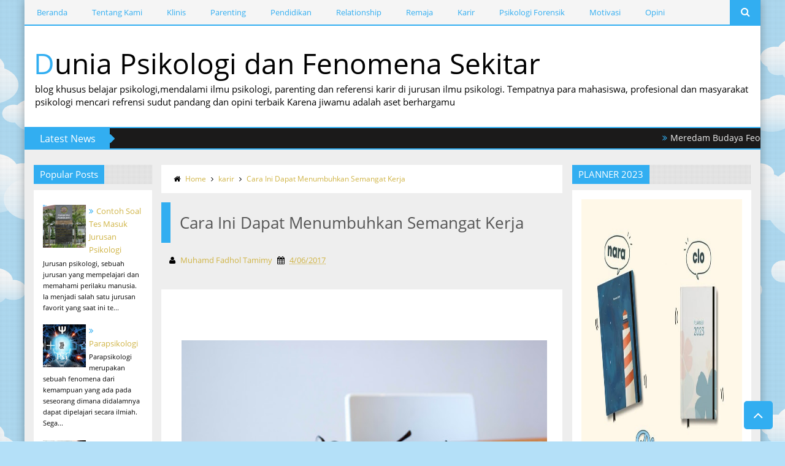

--- FILE ---
content_type: text/html; charset=utf-8
request_url: https://www.google.com/recaptcha/api2/aframe
body_size: 267
content:
<!DOCTYPE HTML><html><head><meta http-equiv="content-type" content="text/html; charset=UTF-8"></head><body><script nonce="wHUYo9KX-aF6tN2XXZqwfg">/** Anti-fraud and anti-abuse applications only. See google.com/recaptcha */ try{var clients={'sodar':'https://pagead2.googlesyndication.com/pagead/sodar?'};window.addEventListener("message",function(a){try{if(a.source===window.parent){var b=JSON.parse(a.data);var c=clients[b['id']];if(c){var d=document.createElement('img');d.src=c+b['params']+'&rc='+(localStorage.getItem("rc::a")?sessionStorage.getItem("rc::b"):"");window.document.body.appendChild(d);sessionStorage.setItem("rc::e",parseInt(sessionStorage.getItem("rc::e")||0)+1);localStorage.setItem("rc::h",'1769961387867');}}}catch(b){}});window.parent.postMessage("_grecaptcha_ready", "*");}catch(b){}</script></body></html>

--- FILE ---
content_type: text/javascript; charset=UTF-8
request_url: http://www.lautanpsikologi.com/feeds/posts/default/-/karir?alt=json-in-script&callback=related_results_labels_thumbs&max-results=5
body_size: 29275
content:
// API callback
related_results_labels_thumbs({"version":"1.0","encoding":"UTF-8","feed":{"xmlns":"http://www.w3.org/2005/Atom","xmlns$openSearch":"http://a9.com/-/spec/opensearchrss/1.0/","xmlns$blogger":"http://schemas.google.com/blogger/2008","xmlns$georss":"http://www.georss.org/georss","xmlns$gd":"http://schemas.google.com/g/2005","xmlns$thr":"http://purl.org/syndication/thread/1.0","id":{"$t":"tag:blogger.com,1999:blog-4785171017343086358"},"updated":{"$t":"2026-01-07T20:56:16.826+07:00"},"category":[{"term":"Serba Serbi Psikologi"},{"term":"motivasi"},{"term":"relationship"},{"term":"karir"},{"term":"klinis"},{"term":"opini"},{"term":"remaja"},{"term":"parenting"},{"term":"About Us"}],"title":{"type":"text","$t":"Dunia Psikologi dan Fenomena Sekitar"},"subtitle":{"type":"html","$t":"blog khusus belajar psikologi,mendalami ilmu psikologi, parenting dan referensi karir di jurusan ilmu psikologi. Tempatnya para mahasiswa, profesional dan masyarakat psikologi mencari refrensi sudut pandang dan opini terbaik\n\nKarena jiwamu adalah aset berhargamu"},"link":[{"rel":"http://schemas.google.com/g/2005#feed","type":"application/atom+xml","href":"http:\/\/www.lautanpsikologi.com\/feeds\/posts\/default"},{"rel":"self","type":"application/atom+xml","href":"http:\/\/www.blogger.com\/feeds\/4785171017343086358\/posts\/default\/-\/karir?alt=json-in-script\u0026max-results=5"},{"rel":"alternate","type":"text/html","href":"http:\/\/www.lautanpsikologi.com\/search\/label\/karir"},{"rel":"hub","href":"http://pubsubhubbub.appspot.com/"},{"rel":"next","type":"application/atom+xml","href":"http:\/\/www.blogger.com\/feeds\/4785171017343086358\/posts\/default\/-\/karir\/-\/karir?alt=json-in-script\u0026start-index=6\u0026max-results=5"}],"author":[{"name":{"$t":"Muhamd Fadhol Tamimy"},"uri":{"$t":"http:\/\/www.blogger.com\/profile\/15251686137499723931"},"email":{"$t":"noreply@blogger.com"},"gd$image":{"rel":"http://schemas.google.com/g/2005#thumbnail","width":"32","height":"28","src":"\/\/blogger.googleusercontent.com\/img\/b\/R29vZ2xl\/AVvXsEhoPh9C3W-w8_HOR4iTHjxH7_qxXzDi37nEt230U_-JeQOn0QAvgIW3fLdIY9kUofBj7YBtcCxJLj51q6H-fpBdrzjZJMNKGlvVxxBUp1WHLtRQ1p0T4T0ZH_ZkSqo7kms\/s127\/Muhamad+Fadhol+Tamimy+-+Copy.png"}}],"generator":{"version":"7.00","uri":"http://www.blogger.com","$t":"Blogger"},"openSearch$totalResults":{"$t":"27"},"openSearch$startIndex":{"$t":"1"},"openSearch$itemsPerPage":{"$t":"5"},"entry":[{"id":{"$t":"tag:blogger.com,1999:blog-4785171017343086358.post-8236922421323921623"},"published":{"$t":"2024-03-31T06:52:00.002+07:00"},"updated":{"$t":"2024-03-31T07:31:50.546+07:00"},"category":[{"scheme":"http://www.blogger.com/atom/ns#","term":"karir"}],"title":{"type":"text","$t":"8 Step yang Harus Dimiliki Dalam Meraih Kesuksesan"},"content":{"type":"html","$t":"\u003Cp\u003E\u003Cspan style=\"background-color: white; font-family: \u0026quot;Times New Roman\u0026quot;, serif; font-size: 12pt;\"\u003E\u003C\/span\u003E\u003C\/p\u003E\u003Cdiv class=\"separator\" style=\"clear: both; text-align: center;\"\u003E\u003Ca href=\"https:\/\/blogger.googleusercontent.com\/img\/b\/R29vZ2xl\/AVvXsEgderS5TYyigs_CmY1NmKDQ1DgIOTCPAp2lZXifsqnXUBZBrsh0i9kMDSyPCKv9KJg4MZiwjTqglPDnFv3wZb9o9LBaoulc14PM66dR9D9_yr7-mjPiXcB63pEROTwZzCzfdZFF2TbgEx3sgbT3hLKh_vig6oKB4AM7YhIaNRuHp4b7Wt8Yy9zWHN63nUc\/s697\/sampul.png\" style=\"margin-left: 1em; margin-right: 1em;\"\u003E\u003Cimg border=\"0\" data-original-height=\"694\" data-original-width=\"697\" height=\"399\" src=\"https:\/\/blogger.googleusercontent.com\/img\/b\/R29vZ2xl\/AVvXsEgderS5TYyigs_CmY1NmKDQ1DgIOTCPAp2lZXifsqnXUBZBrsh0i9kMDSyPCKv9KJg4MZiwjTqglPDnFv3wZb9o9LBaoulc14PM66dR9D9_yr7-mjPiXcB63pEROTwZzCzfdZFF2TbgEx3sgbT3hLKh_vig6oKB4AM7YhIaNRuHp4b7Wt8Yy9zWHN63nUc\/w400-h399\/sampul.png\" width=\"400\" \/\u003E\u003C\/a\u003E\u003C\/div\u003E\u003Cbr \/\u003E\u003Cbr \/\u003E\u003Cp\u003E\u003C\/p\u003E\u003Cp\u003E\u003Cspan style=\"background-color: white; font-family: \u0026quot;Times New Roman\u0026quot;, serif; font-size: 12pt;\"\u003ESukses\nmerupakan sebuah tujuan yang diinginkan oleh setiap orang. Walaupun begitu\ndefinisi sukses memang tidak selalu sama antara satu orang dengan orang yang\nlainnya. Ia selalu memiliki pemaknaan yang berbeda. Hanya saja ia selalu\nmemiliki tipe yang sama, yakni rasa puas tak terkira yang tidak dapat\ndigambarkan keadaannya.\u003C\/span\u003E\u003C\/p\u003E\n\n\u003Cp class=\"MsoNormal\"\u003E\u003Cspan style=\"background: white; font-family: \u0026quot;Times New Roman\u0026quot;,serif; font-size: 12pt; line-height: 107%;\"\u003E\u003Co:p\u003E\u0026nbsp;\u003C\/o:p\u003E\u003C\/span\u003E\u003C\/p\u003E\n\n\u003Cp class=\"MsoNormal\"\u003E\u003Cspan style=\"background: white; color: black; font-family: \u0026quot;Times New Roman\u0026quot;,serif; font-size: 12pt; line-height: 107%; mso-color-alt: windowtext;\"\u003ENamun\ndalam Upaya mencapai kesuksesan tersebut, akan selalu ada step yang harus\ndidakinya. Menggapainya bukan tanpa usaha, ia tak semudah Harvey Moeis yang\nmemberikan jet pribadi berharga ratusan Milyar pada buah hatinya. Ada beberapa variable\nyang harus dimilikinya.\u003C\/span\u003E\u003Cspan style=\"background: white; font-family: \u0026quot;Times New Roman\u0026quot;,serif; font-size: 12pt; line-height: 107%;\"\u003E\u003Co:p\u003E\u003C\/o:p\u003E\u003C\/span\u003E\u003C\/p\u003E\n\n\u003Ch2 style=\"text-align: left;\"\u003E\u003Cspan style=\"background: white; font-family: \u0026quot;Times New Roman\u0026quot;,serif; font-size: 12pt; line-height: 107%;\"\u003E\u003Co:p\u003E\u0026nbsp;\u003C\/o:p\u003E\u003C\/span\u003E\u003C\/h2\u003E\n\n\u003Ch2 style=\"text-align: left;\"\u003E\u003Cspan style=\"font-family: \u0026quot;Times New Roman\u0026quot;,serif; font-size: large; line-height: 107%;\"\u003E\u003Ca href=\"https:\/\/shope.ee\/9pHDjpjIST\" target=\"_blank\"\u003EBeberapa hal yang harus dimiliki diantaranya adalah\u003C\/a\u003E\u003C\/span\u003E\u003C\/h2\u003E\u003Cdiv\u003E\u003Cspan style=\"font-family: \u0026quot;Times New Roman\u0026quot;,serif; font-size: 12pt; line-height: 107%;\"\u003E\u003Cbr \/\u003E\u003C\/span\u003E\u003C\/div\u003E\n\n\u003Ch3 style=\"text-align: left; text-indent: -18pt;\"\u003E\u003Cspan style=\"font-family: \u0026quot;Times New Roman\u0026quot;, serif; font-size: 12pt; text-indent: -18pt;\"\u003E\u003Cspan\u003E1.\u0026nbsp; \u0026nbsp;\u0026nbsp;\u003C\/span\u003E\u003C\/span\u003E\u003Cspan style=\"font-family: \u0026quot;Times New Roman\u0026quot;, serif; font-size: 12pt; text-indent: -18pt;\"\u003ETrus\nbelajar\u003C\/span\u003E\u003C\/h3\u003E\n\n\u003Cp class=\"MsoNormal\" style=\"margin-left: 18pt;\"\u003E\u003Cspan style=\"font-family: \u0026quot;Times New Roman\u0026quot;,serif; font-size: 12pt; line-height: 107%;\"\u003EBelajar laksana Cahaya yang\nharus dimiliki dalam menyusuri gelapnya tujuan dalam menggapai kesuksesan. Belajar\ndapat dilakukan dengan banyak membaca, mendengarkan sharing pengalaman, hingga\nmenguji coba apa yang telah di ajarkan.\u003Co:p\u003E\u003C\/o:p\u003E\u003C\/span\u003E\u003C\/p\u003E\u003Cp class=\"MsoNormal\" style=\"margin-left: 18pt;\"\u003E\u003Cspan style=\"font-family: \u0026quot;Times New Roman\u0026quot;,serif; font-size: 12pt; line-height: 107%;\"\u003E\u003Cbr \/\u003E\u003C\/span\u003E\u003C\/p\u003E\n\n\u003Ch4 style=\"text-align: left; text-indent: -18pt;\"\u003E\u003Cspan style=\"font-family: \u0026quot;Times New Roman\u0026quot;,serif; font-size: 12pt; line-height: 107%; mso-fareast-font-family: \u0026quot;Times New Roman\u0026quot;;\"\u003E\u003Cspan style=\"mso-list: Ignore;\"\u003E2.\u003Cspan style=\"font: 7pt \u0026quot;Times New Roman\u0026quot;;\"\u003E\u0026nbsp; \u0026nbsp; \u003C\/span\u003E\u003C\/span\u003E\u003C\/span\u003E\u003Cspan style=\"font-family: \u0026quot;Times New Roman\u0026quot;,serif; font-size: 12pt; line-height: 107%;\"\u003EPikiran\nPositif\u003Co:p\u003E\u003C\/o:p\u003E\u003C\/span\u003E\u003C\/h4\u003E\n\n\u003Cp class=\"MsoNormal\" style=\"margin-left: 18pt;\"\u003E\u003Cspan style=\"font-family: \u0026quot;Times New Roman\u0026quot;,serif; font-size: 12pt; line-height: 107%;\"\u003EPikiran positif adalah\nsatu kesatuan yang harus dimiliki dalam menggapai sebuah kesuksesan. Tak peduli\nsebanyak apapun yang kamu pelajari, jika tak memiliki elemen pikiran positif,\nmaka akan sia-sia usahamu untuk memulai step selanjutnya.\u003Co:p\u003E\u003C\/o:p\u003E\u003C\/span\u003E\u003C\/p\u003E\u003Cp class=\"MsoNormal\" style=\"margin-left: 18pt;\"\u003E\u003Cspan style=\"font-family: \u0026quot;Times New Roman\u0026quot;,serif; font-size: 12pt; line-height: 107%;\"\u003E\u003Cbr \/\u003E\u003C\/span\u003E\u003C\/p\u003E\n\n\u003Cp class=\"MsoNormal\" style=\"margin-left: 18pt;\"\u003E\u003Cspan style=\"font-family: \u0026quot;Times New Roman\u0026quot;,serif; font-size: 12pt; line-height: 107%;\"\u003EBerdasarkan penelitian,\npikiran positif merupakan pendorong paling kuat manusia untuk mencapai sesuatu.\nIa juga mengundang daya kreatif yang tinggi, sehingga peluang sekecil apapun\nmampu di eksekusi dengan baik.\u003Co:p\u003E\u003C\/o:p\u003E\u003C\/span\u003E\u003C\/p\u003E\u003Cp class=\"MsoNormal\" style=\"margin-left: 18pt;\"\u003E\u003Cspan style=\"font-family: \u0026quot;Times New Roman\u0026quot;,serif; font-size: 12pt; line-height: 107%;\"\u003E\u003Cbr \/\u003E\u003C\/span\u003E\u003C\/p\u003E\n\n\u003Ch4 style=\"text-align: left; text-indent: -18pt;\"\u003E\u003Cspan style=\"font-family: \u0026quot;Times New Roman\u0026quot;,serif; font-size: 12pt; line-height: 107%; mso-fareast-font-family: \u0026quot;Times New Roman\u0026quot;;\"\u003E\u003Cspan style=\"mso-list: Ignore;\"\u003E3.\u003Cspan style=\"font: 7pt \u0026quot;Times New Roman\u0026quot;;\"\u003E\u0026nbsp;\u0026nbsp;\u0026nbsp;\u0026nbsp; \u003C\/span\u003E\u003C\/span\u003E\u003C\/span\u003E\u003C!--[endif]--\u003E\u003Cspan style=\"font-family: \u0026quot;Times New Roman\u0026quot;,serif; font-size: 12pt; line-height: 107%;\"\u003EDisiplin\u003Co:p\u003E\u003C\/o:p\u003E\u003C\/span\u003E\u003C\/h4\u003E\n\n\u003Cp class=\"MsoNormal\" style=\"margin-left: 18pt;\"\u003E\u003Cspan style=\"font-family: \u0026quot;Times New Roman\u0026quot;,serif; font-size: 12pt; line-height: 107%;\"\u003EDalam sebuah teori yang\ndicetuskan oleh Malcolm Gladwell dalam buku \u003Ci\u003Eoutliers\u003C\/i\u003E, “Seseorang akan\nmenjadi ahli dalam suatu bidang tertentu yang diinginkan setelah ia melakukann\ndan mempelajarinya dalam waktu 10.000 jam”\u003Co:p\u003E\u003C\/o:p\u003E\u003C\/span\u003E\u003C\/p\u003E\n\n\u003Cp class=\"MsoNormal\" style=\"margin-left: 18pt;\"\u003E\u003Cspan style=\"font-family: \u0026quot;Times New Roman\u0026quot;,serif; font-size: 12pt; line-height: 107%;\"\u003EDalam teori tersebut\nmengatakan bahwa kedisiplinan untuk terus melakukan sesuatu secara kontinu akan\nmembuatnya ahli di bidang tersebut. Artinya kedisiplinan untuk melakukan Upaya-upaya\ntertentu dalam rangka meraih kesuksesan adalah hal yang sangat wajib dimiliki! \u003Co:p\u003E\u003C\/o:p\u003E\u003C\/span\u003E\u003C\/p\u003E\u003Cp class=\"MsoNormal\" style=\"margin-left: 18pt;\"\u003E\u003Cspan style=\"font-family: \u0026quot;Times New Roman\u0026quot;,serif; font-size: 12pt; line-height: 107%;\"\u003E\u003Cbr \/\u003E\u003C\/span\u003E\u003C\/p\u003E\n\n\u003Ch4 style=\"text-align: left; text-indent: -18pt;\"\u003E\u003Cspan style=\"font-family: \u0026quot;Times New Roman\u0026quot;,serif; font-size: 12pt; line-height: 107%; mso-fareast-font-family: \u0026quot;Times New Roman\u0026quot;;\"\u003E\u003Cspan style=\"mso-list: Ignore;\"\u003E4.\u003Cspan style=\"font: 7pt \u0026quot;Times New Roman\u0026quot;;\"\u003E\u0026nbsp;\u0026nbsp;\u0026nbsp;\u0026nbsp; \u003C\/span\u003E\u003C\/span\u003E\u003C\/span\u003E\u003C!--[endif]--\u003E\u003Cspan style=\"font-family: \u0026quot;Times New Roman\u0026quot;,serif; font-size: 12pt; line-height: 107%;\"\u003ETujuan\nYang Jelas\u003Co:p\u003E\u003C\/o:p\u003E\u003C\/span\u003E\u003C\/h4\u003E\n\n\u003Cp class=\"MsoNormal\" style=\"margin-left: 18pt;\"\u003E\u003Cspan style=\"font-family: \u0026quot;Times New Roman\u0026quot;,serif; font-size: 12pt; line-height: 107%;\"\u003EEdward Locke dan Gary\nLatham (1990) dalam penelitian yang berjudul \u003Ci\u003ETheory of Goal Setting and Task\nPerformance\u003C\/i\u003E menjelaskan adanya keterkaitan antara tujuan dan juga kinerja\nseseorang terhadap tugas. Dengan memiliki tujuan yang spesifik dan penuh\ntantangan akan meningkatkan kinerja daripada tujuan yang mudah.\u003Co:p\u003E\u003C\/o:p\u003E\u003C\/span\u003E\u003C\/p\u003E\u003Cp class=\"MsoNormal\" style=\"margin-left: 18pt;\"\u003E\u003Cspan style=\"font-family: \u0026quot;Times New Roman\u0026quot;,serif; font-size: 12pt; line-height: 107%;\"\u003E\u003Cbr \/\u003E\u003C\/span\u003E\u003C\/p\u003E\n\n\u003Cp class=\"MsoNormal\" style=\"margin-left: 18pt;\"\u003E\u003Cspan style=\"font-family: \u0026quot;Times New Roman\u0026quot;,serif; font-size: 12pt; line-height: 107%;\"\u003EGuna membangun tujuan\nyang jelas, kita dapat menuliskannya agar nantinya kita dapat mengukur kinerja\ndan tujuan. Selain itu, dengan kita menuliskan, akan membuat kita lebih mudah\ndalam mengetahui permasalahan untuk dicarikan solusinya\u003Co:p\u003E\u003C\/o:p\u003E\u003C\/span\u003E\u003C\/p\u003E\u003Cp class=\"MsoNormal\" style=\"margin-left: 18pt;\"\u003E\u003Cspan style=\"font-family: \u0026quot;Times New Roman\u0026quot;,serif; font-size: 12pt; line-height: 107%;\"\u003E\u003Cbr \/\u003E\u003C\/span\u003E\u003C\/p\u003E\n\n\u003Cp class=\"MsoNormal\" style=\"margin-left: 18pt;\"\u003E\u003Cspan style=\"font-family: \u0026quot;Times New Roman\u0026quot;,serif; font-size: 12pt; line-height: 107%;\"\u003EMenetapkan tujuan yang\njelas adalah langkah step selanjutnya yang harus dilakukan. Menetapkan yang\njelas dapat berkaitan dengan waktu, target, hingga ingin menjadi apa nantinya\nsetelah meraihnya.\u003Co:p\u003E\u003C\/o:p\u003E\u003C\/span\u003E\u003C\/p\u003E\n\n\u003Cp class=\"MsoNormal\" style=\"margin-left: 18pt;\"\u003E\u003Cspan style=\"font-family: \u0026quot;Times New Roman\u0026quot;,serif; font-size: 12pt; line-height: 107%;\"\u003E\u003Co:p\u003E\u0026nbsp;\u003C\/o:p\u003E\u003C\/span\u003E\u003C\/p\u003E\n\n\u003Ch4 style=\"text-align: left; text-indent: -18pt;\"\u003E\u003Cspan style=\"font-family: \u0026quot;Times New Roman\u0026quot;,serif; font-size: 12pt; line-height: 107%; mso-fareast-font-family: \u0026quot;Times New Roman\u0026quot;;\"\u003E\u003Cspan style=\"mso-list: Ignore;\"\u003E5.\u003Cspan style=\"font: 7pt \u0026quot;Times New Roman\u0026quot;;\"\u003E\u0026nbsp;\u0026nbsp;\u0026nbsp;\u0026nbsp; \u003C\/span\u003E\u003C\/span\u003E\u003C\/span\u003E\u003C!--[endif]--\u003E\u003Cspan style=\"font-family: \u0026quot;Times New Roman\u0026quot;,serif; font-size: 12pt; line-height: 107%;\"\u003EKoneksi\u003Co:p\u003E\u003C\/o:p\u003E\u003C\/span\u003E\u003C\/h4\u003E\n\n\u003Cp class=\"MsoNormal\" style=\"margin-left: 18pt;\"\u003E\u003Cspan style=\"font-family: \u0026quot;Times New Roman\u0026quot;,serif; font-size: 12pt; line-height: 107%;\"\u003EPada dasarnya manusia\nadalah makhluk sosial yang pastinya akan selalu memiliki dorongan kuat untuk\nterhubung antara satu dengan yang lainnya. Koneksi dalam rangka meraih\nkesuksesan sangat penting, karena anda bukanlah superman yang bisa melakukan\nsegalanya sendirian. \u003Co:p\u003E\u003C\/o:p\u003E\u003C\/span\u003E\u003C\/p\u003E\u003Cp class=\"MsoNormal\" style=\"margin-left: 18pt;\"\u003E\u003Cspan style=\"font-family: \u0026quot;Times New Roman\u0026quot;,serif; font-size: 12pt; line-height: 107%;\"\u003E\u003Cbr \/\u003E\u003C\/span\u003E\u003C\/p\u003E\n\n\u003Cp class=\"MsoNormal\" style=\"margin-left: 18pt;\"\u003E\u003Cspan style=\"font-family: \u0026quot;Times New Roman\u0026quot;,serif; font-size: 12pt; line-height: 107%;\"\u003EDengan membangun relasi\ndan koneksi dapat membantu anda dalam menjangkau ruang-ruang yang tidak dapat\nanda jangkau dalam mencapai kesuksesan.\u003Co:p\u003E\u003C\/o:p\u003E\u003C\/span\u003E\u003C\/p\u003E\n\n\u003Cp class=\"MsoNormal\" style=\"margin-left: 18pt;\"\u003E\u003Cspan style=\"font-family: \u0026quot;Times New Roman\u0026quot;,serif; font-size: 12pt; line-height: 107%;\"\u003E\u003Co:p\u003E\u0026nbsp;\u003C\/o:p\u003E\u003C\/span\u003E\u003C\/p\u003E\n\n\u003Ch4 style=\"text-align: left; text-indent: -18pt;\"\u003E\u003Cspan style=\"font-family: \u0026quot;Times New Roman\u0026quot;,serif; font-size: 12pt; line-height: 107%; mso-fareast-font-family: \u0026quot;Times New Roman\u0026quot;;\"\u003E\u003Cspan style=\"mso-list: Ignore;\"\u003E6.\u003Cspan style=\"font: 7pt \u0026quot;Times New Roman\u0026quot;;\"\u003E\u0026nbsp;\u0026nbsp;\u0026nbsp;\u0026nbsp; \u003C\/span\u003E\u003C\/span\u003E\u003C\/span\u003E\u003C!--[endif]--\u003E\u003Cspan style=\"font-family: \u0026quot;Times New Roman\u0026quot;,serif; font-size: 12pt; line-height: 107%;\"\u003EDaya\nTahan\u003Co:p\u003E\u003C\/o:p\u003E\u003C\/span\u003E\u003C\/h4\u003E\u003Cdiv\u003E\u003Cspan style=\"font-family: \u0026quot;Times New Roman\u0026quot;,serif; font-size: 12pt; line-height: 107%;\"\u003E\u003Cbr \/\u003E\u003C\/span\u003E\u003C\/div\u003E\n\n\u003Cp class=\"MsoNormal\" style=\"margin-left: 18pt;\"\u003E\u003Cspan style=\"font-family: \u0026quot;Times New Roman\u0026quot;,serif; font-size: 12pt; line-height: 107%;\"\u003ETidak ada kesuksesan yang\ninstan, terkecuali kamu punya orang dalam. Bahkan yang punya orang dalam pun\nmasih harus ada daya upaya untuk melengkapi atribut-atribut agar mudah untuk\ndipromosikan. \u003Co:p\u003E\u003C\/o:p\u003E\u003C\/span\u003E\u003C\/p\u003E\u003Cp class=\"MsoNormal\" style=\"margin-left: 18pt;\"\u003E\u003Cspan style=\"font-family: \u0026quot;Times New Roman\u0026quot;,serif; font-size: 12pt; line-height: 107%;\"\u003E\u003Cbr \/\u003E\u003C\/span\u003E\u003C\/p\u003E\n\n\u003Cp class=\"MsoNormal\" style=\"margin-left: 18pt;\"\u003E\u003Cspan style=\"font-family: \u0026quot;Times New Roman\u0026quot;,serif; font-size: 12pt; line-height: 107%;\"\u003EDaya tahan atau endurance\nlayaknya sebuah mesin yang harus selalu dirawat, karena jika daya tahan untuk\nmelewati betapa terjalnya tangga kesuksesan itu tidak dimiliki, akan sia-sialah\nsemua yang telah dimiliki dan membuat anda harus mengulang semuanya dari awal\nlagi.\u003Co:p\u003E\u003C\/o:p\u003E\u003C\/span\u003E\u003C\/p\u003E\n\n\u003Cp class=\"MsoNormal\" style=\"margin-left: 18pt;\"\u003E\u003Cspan style=\"font-family: \u0026quot;Times New Roman\u0026quot;,serif; font-size: 12pt; line-height: 107%;\"\u003E\u003Co:p\u003E\u0026nbsp;\u003C\/o:p\u003E\u003C\/span\u003E\u003C\/p\u003E\n\n\u003Ch4 style=\"text-align: left; text-indent: -18pt;\"\u003E\u003Cspan style=\"font-family: \u0026quot;Times New Roman\u0026quot;,serif; font-size: 12pt; line-height: 107%; mso-fareast-font-family: \u0026quot;Times New Roman\u0026quot;;\"\u003E\u003Cspan style=\"mso-list: Ignore;\"\u003E7.\u003Cspan style=\"font: 7pt \u0026quot;Times New Roman\u0026quot;;\"\u003E\u0026nbsp;\u0026nbsp;\u0026nbsp;\u0026nbsp; \u003C\/span\u003E\u003C\/span\u003E\u003C\/span\u003E\u003C!--[endif]--\u003E\u003Cspan style=\"font-family: \u0026quot;Times New Roman\u0026quot;,serif; font-size: 12pt; line-height: 107%;\"\u003EBerani\nAmbil Resiko\u003Co:p\u003E\u003C\/o:p\u003E\u003C\/span\u003E\u003C\/h4\u003E\u003Cdiv\u003E\u003Cspan style=\"font-family: \u0026quot;Times New Roman\u0026quot;,serif; font-size: 12pt; line-height: 107%;\"\u003E\u003Cbr \/\u003E\u003C\/span\u003E\u003C\/div\u003E\n\n\u003Cp class=\"MsoNormal\" style=\"margin-left: 18pt;\"\u003E\u003Cspan style=\"font-family: \u0026quot;Times New Roman\u0026quot;,serif; font-size: 12pt; line-height: 107%;\"\u003ESetelah enam elemen\ndimiliki, Langkah terakhir untuk mengeksekusinya adalah dengan berani mengambil\nresiko. Dengan mengambil resiko, kita akan tau taraf keberhasilan apa yang bisa\nkita dapatkan dan memperbaiki apa saja yang harus diperbaiki dalam meraihnya.\u003Co:p\u003E\u003C\/o:p\u003E\u003C\/span\u003E\u003C\/p\u003E\n\n\u003Cp class=\"MsoNormal\" style=\"margin-left: 18pt;\"\u003E\u003Cspan style=\"font-family: \u0026quot;Times New Roman\u0026quot;,serif; font-size: 12pt; line-height: 107%;\"\u003E\u003Co:p\u003E\u0026nbsp;\u003C\/o:p\u003E\u003C\/span\u003E\u003C\/p\u003E\n\n\u003Ch4 style=\"text-align: left; text-indent: -18pt;\"\u003E\u003Cspan style=\"font-family: \u0026quot;Times New Roman\u0026quot;,serif; font-size: 12pt; line-height: 107%; mso-fareast-font-family: \u0026quot;Times New Roman\u0026quot;;\"\u003E\u003Cspan style=\"mso-list: Ignore;\"\u003E8.\u003Cspan style=\"font: 7pt \u0026quot;Times New Roman\u0026quot;;\"\u003E\u0026nbsp;\u0026nbsp;\u0026nbsp;\u0026nbsp; \u003C\/span\u003E\u003C\/span\u003E\u003C\/span\u003E\u003C!--[endif]--\u003E\u003Cspan style=\"font-family: \u0026quot;Times New Roman\u0026quot;,serif; font-size: 12pt; line-height: 107%;\"\u003EDoa\u003Co:p\u003E\u003C\/o:p\u003E\u003C\/span\u003E\u003C\/h4\u003E\u003Cdiv\u003E\u003Cspan style=\"font-family: \u0026quot;Times New Roman\u0026quot;,serif; font-size: 12pt; line-height: 107%;\"\u003E\u003Cbr \/\u003E\u003C\/span\u003E\u003C\/div\u003E\n\n\u003Cp class=\"MsoNormal\" style=\"margin-left: 18pt;\"\u003E\u003Cspan style=\"font-family: \u0026quot;Times New Roman\u0026quot;,serif; font-size: 12pt; line-height: 107%;\"\u003ESetelah semua usaha telah\ndilakukan, tentu saja Langkah yang sangat penting adalah berdoa. Karena dengan\ndoa akan membuat pikiran menjadi tenang, keyakinan meneguh, dan semesta mendukung.\n\u003Co:p\u003E\u003C\/o:p\u003E\u003C\/span\u003E\u003C\/p\u003E\n\n\u003Cp class=\"MsoNormal\" style=\"margin-left: 18pt;\"\u003E\u003Cspan style=\"font-family: \u0026quot;Times New Roman\u0026quot;,serif; font-size: 12pt; line-height: 107%;\"\u003E\u003Co:p\u003E\u0026nbsp;\u003C\/o:p\u003E\u003C\/span\u003E\u003C\/p\u003E\n\n\u003Cp class=\"MsoNormal\" style=\"margin-left: 18pt;\"\u003E\u003Cspan style=\"font-family: \u0026quot;Times New Roman\u0026quot;,serif; font-size: 12pt; line-height: 107%;\"\u003ESelamat mencoba\u003Co:p\u003E\u003C\/o:p\u003E\u003C\/span\u003E\u003C\/p\u003E\u003Cp class=\"MsoNormal\" style=\"margin-left: 18pt;\"\u003E\u003Cspan style=\"font-family: \u0026quot;Times New Roman\u0026quot;,serif; font-size: 12pt; line-height: 107%;\"\u003E\u003Cbr \/\u003E\u003C\/span\u003E\u003C\/p\u003E\u003Cp class=\"MsoNormal\" style=\"margin-left: 18pt;\"\u003E\u003Cspan style=\"font-family: \u0026quot;Times New Roman\u0026quot;,serif; font-size: 12pt; line-height: 107%;\"\u003EBaca selengkapnya dalam Buku Sharing Mu Personal Branding Mu\u003C\/span\u003E\u003C\/p\u003E\u003Cp class=\"MsoNormal\" style=\"margin-left: 18pt;\"\u003E\u003C\/p\u003E\u003Cdiv class=\"separator\" style=\"clear: both; text-align: center;\"\u003E\u003Ca href=\"https:\/\/shope.ee\/9pHDjpjIST\" style=\"margin-left: 1em; margin-right: 1em;\" target=\"_blank\"\u003E\u003Cimg border=\"0\" data-original-height=\"1462\" data-original-width=\"1019\" height=\"400\" src=\"https:\/\/blogger.googleusercontent.com\/img\/b\/R29vZ2xl\/AVvXsEgEiezuGxOrRhN23UGY5dv0wRaTqyVXzNndYrUR0sF-6iTQOloVYIwrQhUs01T0szdrpelJfL0_qJ78Yf43P-mWlbEGs0h8IFlluy37zxASN5Sh-1xwVAIDEVqctnw08EKRCor-T4TeivBatwE8TtlCPkPxOiqXGWCdpOc2quk0BxAtgEGYfFuDMMCJyLE\/w279-h400\/3D%20Sharing-mu,%20Personal%20Branding-mu.png\" width=\"279\" \/\u003E\u003C\/a\u003E\u003C\/div\u003E\u003Cbr \/\u003E\u003Cspan style=\"font-family: \u0026quot;Times New Roman\u0026quot;,serif; font-size: 12pt; line-height: 107%;\"\u003E\u003Cbr \/\u003E\u003C\/span\u003E\u003Cp\u003E\u003C\/p\u003E"},"link":[{"rel":"replies","type":"application/atom+xml","href":"http:\/\/www.lautanpsikologi.com\/feeds\/8236922421323921623\/comments\/default","title":"Post Comments"},{"rel":"replies","type":"text/html","href":"http:\/\/www.lautanpsikologi.com\/2024\/03\/8-step-yang-harus-dimiliki-dalam-meraih.html#comment-form","title":"0 Comments"},{"rel":"edit","type":"application/atom+xml","href":"http:\/\/www.blogger.com\/feeds\/4785171017343086358\/posts\/default\/8236922421323921623"},{"rel":"self","type":"application/atom+xml","href":"http:\/\/www.blogger.com\/feeds\/4785171017343086358\/posts\/default\/8236922421323921623"},{"rel":"alternate","type":"text/html","href":"http:\/\/www.lautanpsikologi.com\/2024\/03\/8-step-yang-harus-dimiliki-dalam-meraih.html","title":"8 Step yang Harus Dimiliki Dalam Meraih Kesuksesan"}],"author":[{"name":{"$t":"Muhamd Fadhol Tamimy"},"uri":{"$t":"http:\/\/www.blogger.com\/profile\/15251686137499723931"},"email":{"$t":"noreply@blogger.com"},"gd$image":{"rel":"http://schemas.google.com/g/2005#thumbnail","width":"32","height":"28","src":"\/\/blogger.googleusercontent.com\/img\/b\/R29vZ2xl\/AVvXsEhoPh9C3W-w8_HOR4iTHjxH7_qxXzDi37nEt230U_-JeQOn0QAvgIW3fLdIY9kUofBj7YBtcCxJLj51q6H-fpBdrzjZJMNKGlvVxxBUp1WHLtRQ1p0T4T0ZH_ZkSqo7kms\/s127\/Muhamad+Fadhol+Tamimy+-+Copy.png"}}],"media$thumbnail":{"xmlns$media":"http://search.yahoo.com/mrss/","url":"https:\/\/blogger.googleusercontent.com\/img\/b\/R29vZ2xl\/AVvXsEgderS5TYyigs_CmY1NmKDQ1DgIOTCPAp2lZXifsqnXUBZBrsh0i9kMDSyPCKv9KJg4MZiwjTqglPDnFv3wZb9o9LBaoulc14PM66dR9D9_yr7-mjPiXcB63pEROTwZzCzfdZFF2TbgEx3sgbT3hLKh_vig6oKB4AM7YhIaNRuHp4b7Wt8Yy9zWHN63nUc\/s72-w400-h399-c\/sampul.png","height":"72","width":"72"},"thr$total":{"$t":"0"}},{"id":{"$t":"tag:blogger.com,1999:blog-4785171017343086358.post-4451215498522356250"},"published":{"$t":"2021-12-16T09:26:00.000+07:00"},"updated":{"$t":"2021-12-16T09:26:03.045+07:00"},"category":[{"scheme":"http://www.blogger.com/atom/ns#","term":"karir"}],"title":{"type":"text","$t":"Bagaimana Cara Membangun Personal Branding Lewat Linkedin"},"content":{"type":"html","$t":"\u003Cp\u003E\u003C\/p\u003E\u003Cdiv class=\"separator\" style=\"clear: both; text-align: center;\"\u003E\u003Ca href=\"https:\/\/blogger.googleusercontent.com\/img\/a\/AVvXsEjXxBOwwe9daPiTNYxTJSDeDBCNtTJCZltY3HY5UkPg-HLLUTOb0mvdiWKirzpXq96GOMMRWhwy3FoD4mC7Yyo7VMrZ7TH9qmN8THgCiAaaVYrUfb7Tw8HkTjwIc-0SC6GnYKjwJBtF0r-hLISv_HZIFUUIyBELee8cbsQSxulIYEUvUfaawupTtc_W=s800\" imageanchor=\"1\" style=\"margin-left: 1em; margin-right: 1em;\"\u003E\u003Cimg border=\"0\" data-original-height=\"450\" data-original-width=\"800\" height=\"360\" src=\"https:\/\/blogger.googleusercontent.com\/img\/a\/AVvXsEjXxBOwwe9daPiTNYxTJSDeDBCNtTJCZltY3HY5UkPg-HLLUTOb0mvdiWKirzpXq96GOMMRWhwy3FoD4mC7Yyo7VMrZ7TH9qmN8THgCiAaaVYrUfb7Tw8HkTjwIc-0SC6GnYKjwJBtF0r-hLISv_HZIFUUIyBELee8cbsQSxulIYEUvUfaawupTtc_W=w640-h360\" width=\"640\" \/\u003E\u003C\/a\u003E\u003C\/div\u003E\u003Cbr \/\u003EBerselancar di media sosial, sejatinya sama saja dimana kita akan melihat beberapa postingan para pengguna yang berkaitan dengan kegiatan keseharian, keluh kesah, pandangan, hingga aktifitas pamer yang dibalut dengan pencapaian. Namun hal tersebut akan berbeda saat anda berada di Linkedin.\u003Cp\u003E\u003C\/p\u003E\u003Cp\u003E\u003C\/p\u003E\u003Ch3 style=\"text-align: justify;\"\u003EBagaimana Cara Membangun Personal Branding Lewat Linkedin\u003C\/h3\u003E\u003Cp style=\"text-align: justify;\"\u003E\u003Cbr \/\u003E\u003C\/p\u003E\u003Cp style=\"text-align: justify;\"\u003EDi media sosial yang memiliki cap sebagai media sosial “bisnis \u0026amp; profesional” Anda akan disuguhi dengan postingan yang sebagian besar berkaitan dengan pandangan tentang pekerjaan, lowongan, hingga tayangan cv yang aduhai memikatnya. Disini Anda akan merasakan, bagaimana segarnya suasana tanpa hiruk pikuk perselisihan para buzzer akibat perbedaan pandangan politik atau berita hoax yang disebarkan para pencari klik.\u003C\/p\u003E\u003Cp style=\"text-align: justify;\"\u003E\u003Cbr \/\u003E\u003C\/p\u003E\u003Cp style=\"text-align: justify;\"\u003EBoro-boro tumbuh subur buzzer, seseorang yang melenceng dengan membagikan pandangan politik saja, penduduk Linkedin sudah tergerak otomatis rame-rame menghajarnya. Kekompakan membasmi tersebut, akhirnya berbuah kesungkanan para pengguna untuk memposting hal-hal melenceng di luar daripada bisnis atau profesional.\u003C\/p\u003E\u003Cp style=\"text-align: justify;\"\u003E\u003Cbr \/\u003E\u003C\/p\u003E\u003Cp style=\"text-align: justify;\"\u003EBagi mereka yang aktif posting ini dan itu di media sosial tetangga, akhirnya lebih banyak canggung dan memilih pasif melakukan scrol-scrol atau sekedar like dan komentar up dengan harapan agar profilnya di lihat balik. Siapa tau ada kesempatan diberikan peluang mendapatkan pekerjaan atau tawaran bisnis.\u003C\/p\u003E\u003Cp style=\"text-align: justify;\"\u003E\u003Cbr \/\u003E\u003C\/p\u003E\u003Cp style=\"text-align: justify;\"\u003EAktifitas pasif inilah yang menurut saya sangat disayangkan atau mubazir, terlebih bagi para frash graduate, ataupun orang yang ingin mencari peluang pekerjaan lebih baik. Alih-alih hanya pasif atau sekedar memberikan like, ada baiknya untuk segera mengubah pola menggunakan media sosial Linkedin.\u003C\/p\u003E\u003Cp style=\"text-align: justify;\"\u003E\u003Cbr \/\u003E\u003C\/p\u003E\u003Ch4 style=\"text-align: justify;\"\u003ESeni Menggunakan Linkedin\u003C\/h4\u003E\u003Cp style=\"text-align: justify;\"\u003E\u003Cbr \/\u003E\u003C\/p\u003E\u003Cp style=\"text-align: justify;\"\u003ESaya bilang menggunakan Linkedin dengan “tujuan” adalah sebuah seni. Seni sendiri bisa diartikan sebagai “keahlian membuat karya yang bermutu, seperti menciptakan karya visual, audio, atau pertunjukan yang mengungkapkan imajinasi, gagasan, untuk dihargai keindahan atau kekuatan emosinya”.\u003C\/p\u003E\u003Cp style=\"text-align: justify;\"\u003E\u003Cbr \/\u003E\u003C\/p\u003E\u003Cp style=\"text-align: justify;\"\u003EDan meramu tampilan dan sajian pada Linkedin agar dapat menjadi sebuah portofolio digital yang menarik plus membangun personal branding agar terlihat profesional adalah sebuah seni. Manakala personal branding telah terbangun dengan baik, bukan hanya pekerjaan yang berpeluang dalam genggaman, namun koneksi, peluang, dan status sosial digital juga bisa didapatkan.\u003C\/p\u003E\u003Cp style=\"text-align: justify;\"\u003E\u003Cbr \/\u003E\u003C\/p\u003E\u003Cp style=\"text-align: justify;\"\u003EGuna mewujudkannya, maka penting sekali memahami seni menggunakan Linkedin. Sejatinya pembahasan bagaimana meramu personal branding di media sosial, khususnya Linkedin ini juga telah saya tulis dalam buku\u0026nbsp;\u003Cb\u003E\u003Ca href=\"https:\/\/www.tokopedia.com\/urbansneakersstore\/buku-sharing-mu-personal-branding-mu?utm_campaign=Product%20Share\u0026amp;utm_source=Desktop\u0026amp;utm_medium=Share\u0026amp;_branch_match_id=956473774339776379\u0026amp;_branch_referrer=H4sIAAAAAAAAA8soKSkottLXL8nPzi9ITclM1MvJzMvWD4kwyYg0rPC1TEoCABYzILYiAAAA\" target=\"_blank\"\u003E\u003Cspan style=\"font-size: large;\"\u003ESharing Mu Personal Branding Mu\u003C\/span\u003E\u003C\/a\u003E\u003C\/b\u003E\u0026nbsp;yang diterbitkan oleh Visi Media Pustaka tahun 2017 lalu.\u003C\/p\u003E\u003Cp style=\"text-align: justify;\"\u003E\u003Cbr \/\u003E\u003C\/p\u003E\u003Cp style=\"text-align: justify;\"\u003EUntuk memahami seni-nya, kita harus mempelajari dan mengamati polanya terlebih dahulu. Tentukan jati diri, sebagai mana Anda ingin memposisikan diri berdasarkan apa yang diinginkan. Hal tersebut dilakukan untuk menghindari kebingungan diri sendiri ataupun orang lain yang menjadi target audience personal branding Anda. Hal ini juga dimaksudkan untuk meminimalisir sikap inkonsisten dalam membangun personal branding yang hendak ditampilkan.\u003C\/p\u003E\u003Cp style=\"text-align: justify;\"\u003E\u003Cbr \/\u003E\u003C\/p\u003E\u003Ch3 style=\"text-align: justify;\"\u003EHal Teknis Yang Harus Diperhatikan Membangun Personal Branding Lewat Linkedin\u003C\/h3\u003E\u003Cp style=\"text-align: justify;\"\u003E\u003Cbr \/\u003E\u003C\/p\u003E\u003Cp style=\"text-align: justify;\"\u003ELangkah selanjutnya adalah hal teknis berkaitan dengan tampilan profil, bacground, data diri, pengalaman, dan aktivitas yang dilakukan.\u003C\/p\u003E\u003Cp style=\"text-align: justify;\"\u003E\u003Cbr \/\u003E\u003C\/p\u003E\u003Cp style=\"text-align: justify;\"\u003ELengkapi foto profil dengan menggunakan pakaian rapi, stelan jas, foto tersenyum dan tentunya kualitas foto yang digunakan tidak kabur. Agar maksimal perhatikan ukurannya, dimana bisa di coba stel ukuran antara 400 x 400 dan maksimal 20000 x 20000 pixel\u003C\/p\u003E\u003Cp style=\"text-align: justify;\"\u003E\u003Cbr \/\u003E\u003C\/p\u003E\u003Cp style=\"text-align: justify;\"\u003EBeri background netral atau setidaknya desain, karya ataupun kegiatan yang menujukan keprofesionalan.\u003C\/p\u003E\u003Cp style=\"text-align: justify;\"\u003E\u003Cbr \/\u003E\u003C\/p\u003E\u003Cp style=\"text-align: justify;\"\u003EUntuk bacground, usahakan ukuran harus sesuai dengan space. Karena jika tidak sesuai dengan space, akan membuat foto background terpotong tidak rapi secara otomatis. Adapun bacground dapat menggunakan ukuran antara 1000 x 425 dan 4000 x 40000 pixel.\u003C\/p\u003E\u003Cp style=\"text-align: justify;\"\u003E\u003Cbr \/\u003E\u003C\/p\u003E\u003Cp style=\"text-align: justify;\"\u003ELangkah selanjutnya adalah mulai menuangkan pemikiran yang anda senangi. Jika belum luwes atau masih kagok, dan tidak PD membagikan pemikiran atau pandangan, maka bisa dimulai dahulu membagikan informasi yang bisa didapatkan di internet.\u0026nbsp;\u003C\/p\u003E\u003Cp style=\"text-align: justify;\"\u003E\u003Cbr \/\u003E\u003C\/p\u003E\u003Cp style=\"text-align: justify;\"\u003EPaling tidak, cobalah membagikan ulang postingan para influencer Linkedin yang memiliki tingkat share, like, dan komentar tinggi. Tentunya pandangan yang diungkapkan berkaitan dengan apa yang hendak ditampilkan.\u003C\/p\u003E\u003Cp style=\"text-align: justify;\"\u003E\u003Cbr \/\u003E\u003C\/p\u003E\u003Cp style=\"text-align: justify;\"\u003EPerluas jaringan pertemanan, adapun batas pertemanan di Linekdin adalah 30 ribu. Anda bisa memaksimalkannya dengan baik. Maksimal disini bukan dari segi jumlah, namun kualitas pertemanan yang memang benar-benar sesuai dengan tujuan.\u003C\/p\u003E\u003Cp style=\"text-align: justify;\"\u003E\u003Cbr \/\u003E\u003C\/p\u003E\u003Cp style=\"text-align: justify;\"\u003EKalau impresi secara statistik masih belum bagus dalam membuat postingan, beri tag influencer yang ada. Biasakan dalam memberikan tag, ikut sertakan tulisan meminta izin jangan asal slonong boy polosan tag tanpa sepatah kata apapun yang menyertainya.\u0026nbsp;\u003C\/p\u003E\u003Cp style=\"text-align: justify;\"\u003E\u003Cbr \/\u003E\u003C\/p\u003E\u003Cp style=\"text-align: justify;\"\u003EHal tersebut disebabkan karena, tidak semua orang suka di tag namanya. Kesukaan ataupun ketidak sukaan adalah ranah “perasaan” dan perasaan seseorang ibarat lautan yang luas dan sulit untuk diukur. Dan jangan lupa barengi dengan kata-kata mendoakan, contoh “mohon izin tag pak nganuuu…. semoga dimudahakn segala urusan dan diberikan kesehatan selalu”\u003C\/p\u003E\u003Cp style=\"text-align: justify;\"\u003E\u003Cbr \/\u003E\u003C\/p\u003E\u003Cp style=\"text-align: justify;\"\u003EIni adalah langkah untuk memberikan impresi kunjungan ke profil. Setidaknya, jika ada orang yang mengunjungi profil Anda, maka ia akan melihat rentetan pengalaman yang dimiliki.\u003C\/p\u003E\u003Cp style=\"text-align: justify;\"\u003E\u003Cbr \/\u003E\u003C\/p\u003E\u003Cp style=\"text-align: justify;\"\u003EHal diatas adalah beberapa seni dalam menggunakan Linkedin, yang seyogyanya dicoba dan menjadi panduan. Terkhusus bagi siapa saja yang tengah mencari peluang, atau ingin keluar dari kondisi dan posisi tidak nyaman dalam hal profesional pekerjaan.\u003C\/p\u003E\u003Cp style=\"text-align: justify;\"\u003E\u003Cbr \/\u003E\u003C\/p\u003E\u003Cp style=\"text-align: justify;\"\u003EKarena sangat disayangkan jika kemajuan teknologi yang ada, hanya dilihat dan digunjungkan saja tanpa dimanfaatkan peluang baik yang menyertainya. Perubahan zaman akan selalu bergerak, teknologi akan selalu update, minat seseorang akan selalu berkembang. Itu semua hanya bisa ditaklukan dengan sikap gigih belajar, mencoba, silaturrahmi dan menyempurnakan dengan doa\u003C\/p\u003E\u003Cp style=\"text-align: justify;\"\u003E\u003Cbr \/\u003E\u003C\/p\u003E\u003Cp style=\"text-align: justify;\"\u003EUntuk menggunakan layanan atau kerjasama dengan kami dapat\u0026nbsp;\u003Cb\u003E\u003Cspan style=\"font-size: medium;\"\u003E\u003Ca href=\"http:\/\/www.lautanpsikologi.com\/2016\/06\/tentang-kami.html\" target=\"_blank\"\u003Ekesini\u003C\/a\u003E\u003C\/span\u003E\u003C\/b\u003E\u003C\/p\u003E"},"link":[{"rel":"replies","type":"application/atom+xml","href":"http:\/\/www.lautanpsikologi.com\/feeds\/4451215498522356250\/comments\/default","title":"Post Comments"},{"rel":"replies","type":"text/html","href":"http:\/\/www.lautanpsikologi.com\/2021\/12\/bagaimana-cara-membangun-personal.html#comment-form","title":"0 Comments"},{"rel":"edit","type":"application/atom+xml","href":"http:\/\/www.blogger.com\/feeds\/4785171017343086358\/posts\/default\/4451215498522356250"},{"rel":"self","type":"application/atom+xml","href":"http:\/\/www.blogger.com\/feeds\/4785171017343086358\/posts\/default\/4451215498522356250"},{"rel":"alternate","type":"text/html","href":"http:\/\/www.lautanpsikologi.com\/2021\/12\/bagaimana-cara-membangun-personal.html","title":"Bagaimana Cara Membangun Personal Branding Lewat Linkedin"}],"author":[{"name":{"$t":"Muhamd Fadhol Tamimy"},"uri":{"$t":"http:\/\/www.blogger.com\/profile\/15251686137499723931"},"email":{"$t":"noreply@blogger.com"},"gd$image":{"rel":"http://schemas.google.com/g/2005#thumbnail","width":"32","height":"28","src":"\/\/blogger.googleusercontent.com\/img\/b\/R29vZ2xl\/AVvXsEhoPh9C3W-w8_HOR4iTHjxH7_qxXzDi37nEt230U_-JeQOn0QAvgIW3fLdIY9kUofBj7YBtcCxJLj51q6H-fpBdrzjZJMNKGlvVxxBUp1WHLtRQ1p0T4T0ZH_ZkSqo7kms\/s127\/Muhamad+Fadhol+Tamimy+-+Copy.png"}}],"media$thumbnail":{"xmlns$media":"http://search.yahoo.com/mrss/","url":"https:\/\/blogger.googleusercontent.com\/img\/a\/AVvXsEjXxBOwwe9daPiTNYxTJSDeDBCNtTJCZltY3HY5UkPg-HLLUTOb0mvdiWKirzpXq96GOMMRWhwy3FoD4mC7Yyo7VMrZ7TH9qmN8THgCiAaaVYrUfb7Tw8HkTjwIc-0SC6GnYKjwJBtF0r-hLISv_HZIFUUIyBELee8cbsQSxulIYEUvUfaawupTtc_W=s72-w640-h360-c","height":"72","width":"72"},"thr$total":{"$t":"0"}},{"id":{"$t":"tag:blogger.com,1999:blog-4785171017343086358.post-1055052753798881398"},"published":{"$t":"2021-05-19T18:37:00.004+07:00"},"updated":{"$t":"2021-10-05T16:30:38.953+07:00"},"category":[{"scheme":"http://www.blogger.com/atom/ns#","term":"karir"}],"title":{"type":"text","$t":"Contoh Soal Psikotes Lengkap Tes CPNS Versi CAT"},"content":{"type":"html","$t":"\u003Cp\u003E\u003C\/p\u003E\u003Cdiv class=\"separator\" style=\"clear: both; text-align: center;\"\u003E\u003Ca href=\"https:\/\/blogger.googleusercontent.com\/img\/b\/R29vZ2xl\/AVvXsEj6jCR8CdvY0u9ys5_DDRsr4gwgTPvEc2VVZ9JnIBapE20j8Iy2kokzOJ68uSoO-iQNZRQ0dSQO2M8_wd9IjhiI-4F04mKOSWxeq7eRxjDoQHOssr610qoIvXuiHDdeUuA4yosGxPIMgmU\/s1280\/tes+cpns.jpeg\" style=\"margin-left: 1em; margin-right: 1em;\"\u003E\u003Cimg border=\"0\" data-original-height=\"853\" data-original-width=\"1280\" height=\"266\" src=\"https:\/\/blogger.googleusercontent.com\/img\/b\/R29vZ2xl\/AVvXsEj6jCR8CdvY0u9ys5_DDRsr4gwgTPvEc2VVZ9JnIBapE20j8Iy2kokzOJ68uSoO-iQNZRQ0dSQO2M8_wd9IjhiI-4F04mKOSWxeq7eRxjDoQHOssr610qoIvXuiHDdeUuA4yosGxPIMgmU\/w400-h266\/tes+cpns.jpeg\" width=\"400\" \/\u003E\u003C\/a\u003E\u003C\/div\u003E\u003Cbr \/\u003EMenjadi seorang CPNS adalah sesuatu yang bagi sebagian orang adalah hal yang sangat membanggakan. Selain dari sisi prestise yang dimilikinya, lolos tes CPNS juga memiliki benefit lain yaitu kesetabilan dalam hal financial.\u0026nbsp;\u003Cp\u003E\u003C\/p\u003E\u003Cp\u003EOleh karena itu contoh soal psikotes lengkap tes CPNS versi CAT selalu di cari untuk di pelajari. Karena tipe soalnya yang nyaris mirip-mirip di setiap tahunnya mencari soal psikotes lengkap yang tepat adalah sesuatu hal yang wajib untuk dimiliki. Berikut ini adalah contoh soal yang bisa dipelajari untuk persiapan mengikuti tes cpns.\u003C\/p\u003E\u003Cp\u003EAdapun soal di bagi menjadi 3 bagian yaitu tes soal Wawasan Kebangsaan (TWK), Tes soal Intelegensi Umum (TIU), dan yang terakhir adalah tes kepribadian. Pada pembahasan kali ini saya hanya akan membahas mengenai tes wawasan kebangsaan dan juga Tes Intelegensi umum.\u003C\/p\u003E\u003Cp\u003ESedangkan untuk tes kepribadian tidak terlalu sulit, dan hanya membutuhkan ketepatan untuk menempatkan pada posisi jawaban yang baik secara umum. Adapun pilihan jawaban yang benar diberi warna hijau stabilo untuk memudahkan teman-teman pejuang CPNS.\u003C\/p\u003E\u003Cp\u003E.\u003C\/p\u003E\u003Cp\u003E\u003Cb\u003E\u003Ca href=\"https:\/\/pages.lazada.co.id\/wow\/i\/id\/marketing\/ams_lp?hybrid=1\" target=\"_blank\"\u003ESILAHKAN CARI DI SINI UNTUK RAHASIA SEKALI TES LANGSUNG SUKSES\u003C\/a\u003E\u003C\/b\u003E\u003C\/p\u003E\u003Ch4 style=\"text-align: left;\"\u003E\u003Cspan style=\"font-weight: normal;\"\u003EDisana banyak sekali tools yang bisa dimiliki untuk meningkatkan kemampuan anda\u003C\/span\u003E\u003C\/h4\u003E\u003Ch4 style=\"text-align: left;\"\u003ESebelum mempelajari soal CAT anda bisa melihat tayangan ini terlebih dahulu untuk menambah kemantapan anda saat mendaftarkan diri menjadi seorang PNS (Pegawai Negeri Sipil)\u0026nbsp;\u003C\/h4\u003E\u003Ch4 style=\"text-align: left;\"\u003E-\u0026gt; \u003Ca href=\"https:\/\/www.youtube.com\/watch?v=cPWlq-cZ7gQ\u0026amp;t=46s\"\u003Ehttps:\/\/www.youtube.com\/watch?v=cPWlq-cZ7gQ\u0026amp;t=46s\u003C\/a\u003E\u003Cbr \/\u003E\u003C\/h4\u003E\u003Ch3 style=\"text-align: left;\"\u003ESOAL PSIKOTES CAT WAWASAN KEBANGSAAN\u003C\/h3\u003E\u003Cp\u003ESoal No. 1 \u003Cbr \/\u003EBerdasarkan UUD 1945, anggota Badan Pemeriksa Keuangan dipilih oleh . \u003Cbr \/\u003E\u0026nbsp;A. Presiden dengan memperhatikan pertimbangan DPR \u003Cbr \/\u003E\u0026nbsp;B. DPR dengan memperhatikan usul dari pemerinah \u003Cbr \/\u003E\u0026nbsp;C. Presiden dengan memperhatikan pendapat DPD \u003Cbr \/\u003E\u003Cspan style=\"background-color: #04ff00;\"\u003E\u0026nbsp;D. DPR dengan meperhatikan pertimbangan DPD \u003C\/span\u003E\u003Cbr \/\u003E\u0026nbsp;E. Presiden dengan memperhatikan perimbangan DPD \u003Cbr \/\u003E\u003Cbr \/\u003ESoal No. 2 \u003Cbr \/\u003EPresiden dipilih langsung sehingga memiliki kekuasaan yang sama kuat dengan perdana menteri. Ini merupakan salah satu ciri sistem pemerintahan . . . . \u003Cbr \/\u003E\u0026nbsp;A. parlementer \u003Cbr \/\u003E\u0026nbsp;B. presidensial \u003Cbr \/\u003E\u003Cspan style=\"background-color: #04ff00;\"\u003E\u0026nbsp;C. semiparlementer \u003C\/span\u003E\u003Cbr \/\u003E\u0026nbsp;D. komunis \u003Cbr \/\u003E\u0026nbsp;E. sosialis \u003Cbr \/\u003E\u003Cbr \/\u003ESoal No. 3 \u003Cbr \/\u003EPerahu Pinisi merupakan kebanggaan masyarakat Indonesia pada masa lampau. Perahu ini dibuat oleh masyarakat dari daerah \u003Cbr \/\u003E\u0026nbsp;A. Jawa Tengah \u003Cbr \/\u003E\u0026nbsp;B. Sumatra Utara \u003Cbr \/\u003E\u0026nbsp;C. Maluku \u003Cbr \/\u003E\u0026nbsp;D. Nusa Tenggara Timur \u003Cbr \/\u003E\u003Cspan style=\"background-color: #04ff00;\"\u003E\u0026nbsp;E. Sulawesi Selatan \u003C\/span\u003E\u003Cbr \/\u003E\u003Cbr \/\u003ESoal No. 4 \u003Cbr \/\u003ETokoh yang termasuk dalam panitia sembilan adalah .... \u003Cbr \/\u003E\u0026nbsp;A. Tan Malaka \u003Cbr \/\u003E\u0026nbsp;\u003Cspan style=\"background-color: #04ff00;\"\u003EB. Haji Agus Salim\u003C\/span\u003E \u003Cbr \/\u003E\u0026nbsp;C. K.H.Hasyim Ashari \u003Cbr \/\u003E\u0026nbsp;D. M. Natsir \u003Cbr \/\u003E\u0026nbsp;E. Dr.Soepomo \u003Cbr \/\u003E\u003Cbr \/\u003ESoal No. 5 \u003Cbr \/\u003EBipartride adalah : \u003Cbr \/\u003E\u0026nbsp;A. Dualisme sumber hukum \u003Cbr \/\u003E\u0026nbsp;B. Batalnya suatu putusan pengadilan \u003Cbr \/\u003E\u0026nbsp;C. Dilanggarnya suatu kedaulatan negara \u003Cbr \/\u003E\u0026nbsp;D. Direbutnya kekuasaan yang sah dalam suatu negara \u003Cbr \/\u003E\u003Cspan style=\"background-color: #04ff00;\"\u003E\u0026nbsp;E. Kewarganegaraan ganda \u003C\/span\u003E\u003Cbr \/\u003E\u003Cbr \/\u003ESoal No. 6 \u003Cbr \/\u003EHugo de Groot mengemukakan bahwa hukum adalah .... \u003Cbr \/\u003E\u003Cspan style=\"background-color: #04ff00;\"\u003E\u0026nbsp;A. peraturan tentang perbuatan moral yan menjamin keadilan \u003C\/span\u003E\u003Cbr \/\u003E\u0026nbsp;B. peraturan yang berisi perintah dan larangan yang mengatur tingkah laku manusia \u003Cbr \/\u003E\u0026nbsp;C. peraturan yang bersifat memaksa \u003Cbr \/\u003E\u0026nbsp;D. peraturan yang ditentukan oleh penguasa \u003Cbr \/\u003E\u0026nbsp;E. peraturan yang dibuat oleh badan\/lembaga yang berwenang \u003Cbr \/\u003E\u003Cbr \/\u003ESoal No. 7 \u003Cbr \/\u003EPerjuangan Serikat Islam merupakan pergerakan . . . . \u003Cbr \/\u003E\u0026nbsp;A. agama \u003Cbr \/\u003E\u0026nbsp;B. dagang \u003Cbr \/\u003E\u003Cspan style=\"background-color: #04ff00;\"\u003E\u0026nbsp;C. sosial \u003C\/span\u003E\u003Cbr \/\u003E\u0026nbsp;D. nasional \u003Cbr \/\u003E\u0026nbsp;E. regional \u003Cbr \/\u003E\u003Cbr \/\u003ESoal No. 8 \u003Cbr \/\u003ETujuan Ir. Soekarno menulis Indonesia Menggugat pada 1930 adalah . . . . \u003Cbr \/\u003E\u0026nbsp;A. mengajak rakyat Indonesia mengangkat snejata melawan penjajah Belanda \u003Cbr \/\u003E\u003Cspan style=\"background-color: #04ff00;\"\u003E\u0026nbsp;B. membuktikan bahwa proses penjajahan Belanda sangat merugikan dan harus segera diakhiri \u003C\/span\u003E\u003Cbr \/\u003E\u0026nbsp;C. mengajak partai-partai politik bersatu dan berjuang bersama untuk mengusir penajajah Belanda \u003Cbr \/\u003E\u0026nbsp;D. menunjukan bahwa penjajah Belanda tidak sesuai dengan Politik Etis \u003Cbr \/\u003E\u0026nbsp;E. memberi pedoman tata kehidupanh berbangsa dan bernegara bagi Indonesia setelah merdeka\u0026nbsp;\u003C\/p\u003E\u003Cp\u003E\u003Cbr \/\u003ESoal No. 9 \u003Cbr \/\u003EWawasan Nusantara sebagai pedoman bagi perwujudan cita-cita dan mencapai tujuan nasional dalam kehidupan berbangsa dan bernegara mempunyai fungsi ke dalam yaitu : \u003Cbr \/\u003E\u0026nbsp;A. Ingin melaksanakan ketertiban dunia \u003Cbr \/\u003E\u0026nbsp;B. Ingin mencerdaskan kehidupan bangsa \u003Cbr \/\u003E\u003Cspan style=\"background-color: #04ff00;\"\u003E\u0026nbsp;C. Ingin mewujudkan kesatuan dalam berbagai aspek alamiah dan aspek sosial \u003C\/span\u003E\u003Cbr \/\u003E\u0026nbsp;D. Ingin mewujudkan kesejahteraan ekonomi seluruh rakyat \u003Cbr \/\u003E\u0026nbsp;E. Ingin mewujudkan masyarakat adil makmur\u003Cbr \/\u003E\u003Cbr \/\u003ESoal No. 10 \u003Cbr \/\u003EKeterlibatan dan posisi Indonesia dalam proses perundingan Doha Development Agenda (DDA) didasarkan pada kepentingan nasional dalam rangka .... \u003Cbr \/\u003E\u0026nbsp;A. meningkatkan mutu pendidikan \u003Cbr \/\u003E\u0026nbsp;B. swasembada pangan \u003Cbr \/\u003E\u0026nbsp;C. perubahan iklim global \u003Cbr \/\u003E\u0026nbsp;D. perdamaian timur tengah \u003Cbr \/\u003E\u0026nbsp;\u003Cspan style=\"background-color: #04ff00;\"\u003EE. mendorong pertumbuhan ekonomi dan pengentasan kemiskinan \u003C\/span\u003E\u003Cbr \/\u003E\u003Cbr \/\u003ESoal No. 11 \u003Cbr \/\u003EKota dan Kabupaten di Jakarta bersifat .... \u003Cbr \/\u003E\u0026nbsp;\u003Cspan style=\"background-color: #04ff00;\"\u003EA. Administratif \u003C\/span\u003E\u003Cbr \/\u003E\u0026nbsp;B. Wewenang Penuh \u003Cbr \/\u003E\u0026nbsp;C. Otonomi \u003Cbr \/\u003E\u0026nbsp;D. Federal \u003Cbr \/\u003E\u0026nbsp;E. Istimewa \u003Cbr \/\u003E\u003Cbr \/\u003ESoal No. 12 \u003Cbr \/\u003ESuka bekerja keras merupakan perwujudan dari sila ... Pancasila. \u003Cbr \/\u003E\u0026nbsp;A. 1 \u003Cbr \/\u003E\u0026nbsp;B. 2 \u003Cbr \/\u003E\u0026nbsp;C. 3 \u003Cbr \/\u003E\u0026nbsp;D. 4 \u003Cbr \/\u003E\u0026nbsp;\u003Cspan style=\"background-color: #04ff00;\"\u003EE. 5 \u003C\/span\u003E\u003Cbr \/\u003E\u003Cbr \/\u003ESoal No. 13 \u003Cbr \/\u003EMenurut Pasal 34 Undang-Undang Nomor 20 Tahun 2003 tentang Sistem Pendidikan Nasional, pendidikan merupakan tanggung jawab : \u003Cbr \/\u003E\u0026nbsp;A. Masyarakat \u003Cbr \/\u003E\u0026nbsp;B. Pihak Luar Negeri \u003Cbr \/\u003E\u0026nbsp;C. Pemerintah Daerah \u003Cbr \/\u003E\u0026nbsp;D. Pemerintah Pusat \u003Cbr \/\u003E\u003Cspan style=\"background-color: #04ff00;\"\u003E\u0026nbsp;E. Negara \u003C\/span\u003E\u003Cbr \/\u003E\u003Cbr \/\u003ESoal No. 14 \u003Cbr \/\u003EGerakan Angkatan Perang Ratu Adil (APRA) yang dipimpin oleh Raymond Westerling dapat ditumpas melalui . . . . \u003Cbr \/\u003E\u0026nbsp;\u003Cspan style=\"background-color: #04ff00;\"\u003EA. pengiriman pasukan APRIS oleh pemerintah pusat\u003C\/span\u003E \u003Cbr \/\u003E\u0026nbsp;B. pertemuan antara Sri Sultan Hamengkubuwono IX dan Sultan Hamid II \u003Cbr \/\u003E\u0026nbsp;C. kerja sama antara Divisi Siliwangi dan Divisi Diponegoro \u003Cbr \/\u003E\u0026nbsp;D. pengaruh tenaga rakyat untuk melakukan perlawanan terhadap Westerling \u003Cbr \/\u003E\u0026nbsp;E. sabotase terhadap kekuatan Westerling di pusat kota \u003Cbr \/\u003E\u003Cbr \/\u003ESoal No. 15 \u003Cbr \/\u003EFungsi Pembukaan UUD 1945 alinea IV, yang mencantumkan dasar negara yang tersusun secara hierarki dan piramida di Indonesia menjadi. \u003Cbr \/\u003E\u0026nbsp;A. Filter bagi masuknya budaya asing \u003Cbr \/\u003E\u0026nbsp;B. Sumber budaya bangsa \u003Cbr \/\u003E\u0026nbsp;C. Petunjuk pelaksanaan peraturan \u003Cbr \/\u003E\u0026nbsp;D. Sumber hukum yang berlaku \u003Cbr \/\u003E\u003Cspan style=\"background-color: #04ff00;\"\u003E\u0026nbsp;E. Ciri dan karakteristik bangsa \u003C\/span\u003E\u003Cbr \/\u003E\u003Cbr \/\u003ESoal No. 17 \u003Cbr \/\u003E\u003Cbr \/\u003EUpaya Indonesia memperbaiki tata kelola sumber daya alam melalui moratorium izin perikanan di laut dan izin kehutanan perlu diperbaiki. Langkah itu perlu segera dilakukan mengingat masing-masing kebijakan pemerintah akan berakhir dalam 1-2 bulan mendatang. \"Moratorium tak hanya untuk Indonesia, tetapi juga komitmen bagi dunia global,\" Kata Rizal Gamar, Country Director The Nature Concervacy-Indonesia di Jakarta. Saat ini, ancaman global perubahan iklim nyata itu bisa semakin parah ketika hutan tropis Indonesia tak dikelola dengan baik.\u003Cbr \/\u003EDi hutan, masih banyak tumpang tindih perizinan, pembalakan liar, dan konflik sosial. Di sektor perikanan tangkap, pencurian dan eksploitasi ikan membuat sebagian perairan Indonesia ada penangkapan berlebih. selama ini, perairan Indonesia menyuplai kebutuhan ikan di berbagai belahan dunia. Namun, sumber daya laut dan hutan yang menjadi modal alam Indonesia itu belum dimanfaatkan berkelanjutan. Pemerintah merespon kondisi itu dengan kebijakan moratorium izin kehutanan di hutan alam primer dan gambut sejak 2011 yang akan berakhir Mei 2015. Lalu, November 2014, Menteri kelautan dan perikanan Susi Pudjiastuti menghentikan sementara izin perikanan tangkap yang berakhir April 2015. \"Moratorium kehutanan belum dilakukan efektif. Namun, sayang kalau moratorium dihentikan, mengingat usahanya sudah sangat besar,\" kata Herlina Hartanto, Direktur Terestrial TNC Indonesia. ia berharap moratorium kehutanan dilanjutkan dengan tata ruan maupun Kajian Lingkungan Hidup Strategis (KLHS). Selain itu, dalam negosiasi global dan konferensi PBB untuk perubahan Iklim (UNFCCC), moratorium kehutanan merupakan salah satu komitmen Indonesia dalam mencapai penurunan emisi 26-41 persen. \"Moratorium kesempatan pemerintah mengatasi kerusakan hutan dan meningkatkan citra pemerintah,\" katanya.\u003Cbr \/\u003EDi sektor perikanan, Direktur Perikanan Berkelanjutan TNC Indonesia Peter Mous mengatakan, langkah moratorium izin perikanan tangkap oleh Menteri Susi sukses membawa efek kejut. \"Moratorium memang dibutuhkan untuk melindungi. Kemudian, harus ada metode efektif yang tak keras, tetapi stok ikan bisa pulih,\" katanya. Moratorium perizinan diberlakukan bagi izin kapal besar berbobot lebih dari 30 gross ton. Selama moratoriumkapal ikan eks asing, pemerintah memverifikasi kapal-kapal itu.\u003Cbr \/\u003E(Sumber: Kompas, disesuaikan seperlunya)\u003Cbr \/\u003EPernyataan ini yang tidak sesuai dengan bacaan di atas adalah . . . \u003Cbr \/\u003E\u003Cbr \/\u003E\u0026nbsp;A. Kebijakan moratorium merupakan respon pemerintah karena sumber daya laut dan hutan belum dimanfaatkan secara berkelanjutan. \u003Cbr \/\u003E\u0026nbsp;B. Sumber daya laut dan hutan yang menjadi modal alam Indonesia belum dimanfaatkan secara berkelanjutan. \u003Cbr \/\u003E\u0026nbsp;\u003Cspan style=\"background-color: #04ff00;\"\u003EC. Ancaman global perubahan iklim akan semakin parah jika hutan tropis Indonesia dikelola dengan baik\u003C\/span\u003E. \u003Cbr \/\u003E\u0026nbsp;D. Perairan Indonesia menyuplai kebutuhan ikan untuk berbagai belahan dunia. \u003Cbr \/\u003E\u0026nbsp;E. Moratorium dibutuhkan untuk melindungi. \u003Cbr \/\u003E\u003Cbr \/\u003ESoal No. 18 \u003Cbr \/\u003EPerusahaan yang bersifat internasional dengan wilayah operasinya melintasi batas negara adalah \u003Cbr \/\u003E\u0026nbsp;A. joint venture \u003Cbr \/\u003E\u0026nbsp;B. perusahaan swasta dalam negeri \u003Cbr \/\u003E\u0026nbsp;C. Badan Usaha Milik Daerah (BUMD) \u003Cbr \/\u003E\u0026nbsp;D. Badan Usaha Milik Negara (BUMN) \u003Cbr \/\u003E\u0026nbsp;\u003Cspan style=\"background-color: #04ff00;\"\u003EE. Multinational Corporation (MNC) \u003C\/span\u003E\u003Cbr \/\u003E\u003Cbr \/\u003ESoal No. 19 \u003Cbr \/\u003EFakir miskin dan anak-anak yang terlantar dipelihara oleh Negara. Hal ini diatur dalam batang tubuh UUD 1945 pada : \u003Cbr \/\u003E\u0026nbsp;\u003Cspan style=\"background-color: #04ff00;\"\u003EA. Pasal 34 ayat 1\u003C\/span\u003E \u003Cbr \/\u003E\u0026nbsp;B. Pasal 34 ayat 2 (Jaminan sosial)\u003Cbr \/\u003E\u0026nbsp;C. Pasal 34 ayat 3 (penyediaan fasilitas pelayanan kesehatan)\u003Cbr \/\u003E\u0026nbsp;D. Pasal 34 ayat 4 \u003Cbr \/\u003E\u0026nbsp;E. Pasal 34 ayat 5 \u003Cbr \/\u003E\u003Cbr \/\u003ESoal No. 20 \u003Cbr \/\u003EKedudukan Dewan Perwakilan Rakyat, menurut UUD 1945, kuat karena \u003Cbr \/\u003E\u0026nbsp;A. Berhak menentapkan Anggaran Pendapatan dan Belanja Negara \u003Cbr \/\u003E\u0026nbsp;B. Sekuruh anggota DPR merangkap menjadi anggota DPR \u003Cbr \/\u003E\u003Cspan style=\"background-color: #04ff00;\"\u003E\u0026nbsp;C. Setiap undang-undang menghendaki persetujuan DPR\u003C\/span\u003E \u003Cbr \/\u003E\u0026nbsp;D. Merupakan mitra Presiden di bidang legislatif \u003Cbr \/\u003E\u0026nbsp;E. Turut serta meratifikasi perjanjian internasional\u0026nbsp;\u003C\/p\u003E\u003Cp\u003E\u003Cbr \/\u003ESoal No. 21 \u003Cbr \/\u003EDibawah ini yang merupakan hambatan dalam penegakkan HAM di Indonesia, kecuali \u003Cbr \/\u003E\u0026nbsp;A. Rendahnya kesadaran masyarakat tentang HAM \u003Cbr \/\u003E\u0026nbsp;B. belum optimalnya kemampuan para hakim \u003Cbr \/\u003E\u0026nbsp;C. keterbatasan pengetahuan masyarakat tentang HAM \u003Cbr \/\u003E\u003Cspan style=\"background-color: #04ff00;\"\u003E\u0026nbsp;D. pengadilan yang sudah berjalan dengan adil \u003C\/span\u003E\u003Cbr \/\u003E\u0026nbsp;E. sulitnya mencari jaksa sebagai penuntut umum \u003Cbr \/\u003E\u003Cbr \/\u003ESoal No. 22 \u003Cbr \/\u003EKegiatan yang dapat dikategorikan sebagai wujud partisipasi politik adalah ... \u003Cbr \/\u003E\u0026nbsp;A. Kegiatan sosial \u003Cbr \/\u003E\u0026nbsp;B. Perkumpulan arisan \u003Cbr \/\u003E\u0026nbsp;C. Majelis taklim \u003Cbr \/\u003E\u0026nbsp;\u003Cspan style=\"background-color: #04ff00;\"\u003ED. Pelaksanaan pemilu \u003C\/span\u003E\u003Cbr \/\u003E\u0026nbsp;E. Kegiatan bidang sosial \u003Cbr \/\u003E\u003Cbr \/\u003ESoal No. 23 \u003Cbr \/\u003ETeknik yang dilakukan dalam mewariskan kebudayaan masyarakat prasejarah kepada generasi muda dilakukan melalui ... \u003Cbr \/\u003E\u0026nbsp;A. Komunikasi langsung \u003Cbr \/\u003E\u0026nbsp;B. kursus informal \u003Cbr \/\u003E\u0026nbsp;C. Bahasa insyarat \u003Cbr \/\u003E\u003Cspan style=\"background-color: #04ff00;\"\u003E\u0026nbsp;D. cerita lisan \u003C\/span\u003E\u003Cbr \/\u003E\u0026nbsp;E. Cerita tulisan \u003Cbr \/\u003E\u0026nbsp;\u003C\/p\u003E\u003Cp\u003ESoal No. 24 \u003Cbr \/\u003EPada 3 Agustus 1995, Vietnam dinyatakan sebagai anggota ASEAN, Asean mengharapkan Vietnam dapat mengubah corak perekonomiannya yang sosialis komunis menjadi ekonomi . . . . \u003Cbr \/\u003E\u0026nbsp;A. industri \u003Cbr \/\u003E\u0026nbsp;B. pasar \u003Cbr \/\u003E\u0026nbsp;C. kapitalis \u003Cbr \/\u003E\u0026nbsp;\u003Cspan style=\"background-color: #04ff00;\"\u003ED. liberalis \u003C\/span\u003E\u003Cbr \/\u003E\u0026nbsp;E. terpimpin \u003Cbr \/\u003E\u003Cbr \/\u003ESoal No. 25 \u003Cbr \/\u003EPanitia Pemilu Pusat 2009 adalah ... \u003Cbr \/\u003E\u0026nbsp;A. KPK \u003Cbr \/\u003E\u0026nbsp;B. MPR \u003Cbr \/\u003E\u0026nbsp;C. DPR \u003Cbr \/\u003E\u0026nbsp;\u003Cspan style=\"background-color: #04ff00;\"\u003ED. KPU \u003C\/span\u003E\u003Cbr \/\u003E\u0026nbsp;E. Presiden \u003Cbr \/\u003E\u003Cbr \/\u003ESoal No. 26 \u003Cbr \/\u003EDalam sistem kabinet parlementer, para mentri bertanggung jawab kepada .... \u003Cbr \/\u003E\u0026nbsp;\u003Cspan style=\"background-color: #04ff00;\"\u003EA. DPR \u003C\/span\u003E\u003Cbr \/\u003E\u0026nbsp;B. Perdana mentri \u003Cbr \/\u003E\u0026nbsp;C. Presiden \u003Cbr \/\u003E\u0026nbsp;D. MPR \u003Cbr \/\u003E\u0026nbsp;E. Mahkamah Agung\u0026nbsp;\u003C\/p\u003E\u003Cp\u003ESoal No. 27 \u003Cbr \/\u003EJika masyarakat tidak memperoleh informasi yang cukup maka akan berakibat \u003Cbr \/\u003E\u0026nbsp;A. munculnya pemerintahan yang diktator \u003Cbr \/\u003E\u0026nbsp;B. proses pembangunan tidak akan lancar \u003Cbr \/\u003E\u0026nbsp;C. terjadi anarki di lingkungan masyarakat \u003Cbr \/\u003E\u0026nbsp;D. lembaga perwakilan rakyat harus menyusun lebih banyak peraturan \u003Cbr \/\u003E\u003Cspan style=\"background-color: #04ff00;\"\u003E\u0026nbsp;E. kelompok masyarakat berkesempatan menguasai masyarakat yang lain \u003C\/span\u003E\u003Cbr \/\u003E\u003Cbr \/\u003ESoal No. 28 \u003Cbr \/\u003EBerikut ini yang bukan fungsi hukum di Indonesia adalah . \u003Cbr \/\u003E\u0026nbsp;A. alat kontrol sosial \u003Cbr \/\u003E\u0026nbsp;B. mempertahankan aturan tata tertib di masyarakat \u003Cbr \/\u003E\u0026nbsp;C. melindungi kepentingan manusia dalam masyarakat \u003Cbr \/\u003E\u0026nbsp;D. untuk menyelesaikan pertikaian \u003Cbr \/\u003E\u0026nbsp;\u003Cspan style=\"background-color: #04ff00;\"\u003EE. menata kehidupan masyarakat dalam pergaulan\u003C\/span\u003E \u003Cbr \/\u003E\u003Cbr \/\u003ESoal No. 29 \u003Cbr \/\u003EHukum yang mengatur hubungan antara orang-orang yang menjadi pejabat pemerintahan adalah .... \u003Cbr \/\u003E\u0026nbsp;A. hukum perdata \u003Cbr \/\u003E\u0026nbsp;B. hukum pidana umum \u003Cbr \/\u003E\u0026nbsp;C. hukum pidana khusus \u003Cbr \/\u003E\u003Cspan style=\"background-color: #04ff00;\"\u003E\u0026nbsp;D. hukum publik\u003C\/span\u003E \u003Cbr \/\u003E\u0026nbsp;E. hukum materiil \u003Cbr \/\u003E\u003Cbr \/\u003ESoal No. 30 \u003Cbr \/\u003ESalah satu perbedaan prinsipil antara orde reformasi dengan orde sebelumnya adalah ... \u003Cbr \/\u003E\u0026nbsp;A. DPR bersidang sekurang-kurangnya sekali dalam setahun \u003Cbr \/\u003E\u003Cspan style=\"background-color: #04ff00;\"\u003E\u0026nbsp;B. Aspirasi rakyat langsung dapat disampaikan \u003C\/span\u003E\u003Cbr \/\u003E\u0026nbsp;C. Presiden dibantu oleh badan nondepartemen \u003Cbr \/\u003E\u0026nbsp;D. Presiden dibantu oleh menteri negara \u003Cbr \/\u003E\u0026nbsp;E. DPR dan MPR bersifat dua kamar \u003Cbr \/\u003E\u003Cbr \/\u003ESoal No. 31 \u003Cbr \/\u003EBerjemur di bawah sinar matahari ternyata membawa manfaat bagi kesuburan wanita. Berdasarkan penelitian yang dipresentasikan dalam konferensi tahunan the European Society of Human Reproduction and Embryology di Lisbon, paparan sinar matahari meningkatkan peluang seorang wanita untuk bisa hamil.\u003Cbr \/\u003EPenelitian ini dibuktikan dengan mengambil sampel sekitar 6000 ibu hamil yang mengikuti program bayi tabung. Hasilnya, wanita yang terpapar sinar matahari berpeluang meraih keberhasilan dari program bayi tabung sebesar 35 persen.\u003Cbr \/\u003ENamun, pengaruh paparan sinar matahari terjadi selama sebulan sebelum terjadi pembuahan. Seorang peneliti Belgia Frank Vandekerckhove dari University Hospital Ghent mengungkapkan, pada masa sebelum pembuahan, sinar matahari membantu pematangan sel telur.\u003Cbr \/\u003EMeskipun penelitian dilakukan terhadap wanita yang mengikuti program bayi tabung, tidak tertutup kemungkinan sinar matahari juga membantu para wanita untuk bisa hamil secara alami. Menurut peneliti\u003Cbr \/\u003E\u003Cbr \/\u003E\u0026nbsp;A. wanita yang sering terpapar sinar matahari lebih subur dari yang jarang terpapar matahari \u003Cbr \/\u003E\u0026nbsp;B. pengaruh sinar matahari terhadap kesuburan hanya berlaku bagi wanita yang mengikuti program bayi tabung \u003Cbr \/\u003E\u0026nbsp;C. pengaruh paparan sinar matahari terhadap kesuburan terjadi sesudah pembuahan \u003Cbr \/\u003E\u003Cspan style=\"background-color: #04ff00;\"\u003E\u0026nbsp;D. menurut penelitian, paparan sinar matahari dapat membantu pematangan sel telur wanita \u003C\/span\u003E\u003Cbr \/\u003E\u0026nbsp;E. paparan sinar matahari merupakan satu-satunya alternatif bagi wanita yang ingin hamli secara alami \u003Cbr \/\u003E\u003C\/p\u003E\u003Cp\u003E\u003C\/p\u003E\u003Cp\u003E\u003C\/p\u003E\u003Cp\u003E\u003Cbr \/\u003E\u003C\/p\u003E\u003Ch3 style=\"text-align: left;\"\u003E\u0026nbsp;TES SOAL CPNS CAT TES INTELEGENSI UMUM (TES TIU)\u003C\/h3\u003E\u003Cp\u003ESoal No. 32 \u003Cbr \/\u003E24, 12, 6, 8, 4, ... \u003Cbr \/\u003E\u0026nbsp;A. 4, 2 \u003Cbr \/\u003E\u0026nbsp;B. 4, 4 \u003Cbr \/\u003E\u0026nbsp;C. 2, 1 \u003Cbr \/\u003E\u0026nbsp;\u003Cspan style=\"background-color: #04ff00;\"\u003ED. 2, 4\u003C\/span\u003E \u003Cbr \/\u003E\u0026nbsp;E. 2, 6 \u003Cbr \/\u003E\u003Cbr \/\u003ESoal No. 33 \u003Cbr \/\u003ELOTENG : TANGGA = .... \u003Cbr \/\u003E\u0026nbsp;A. Kereta : Rel \u003Cbr \/\u003E\u0026nbsp;B. Pohon : Akar \u003Cbr \/\u003E\u0026nbsp;C. Kepala : Kaki \u003Cbr \/\u003E\u0026nbsp;D. Kamar : Pintu \u003Cbr \/\u003E\u003Cspan style=\"background-color: #04ff00;\"\u003E\u0026nbsp;E. Sungai : Jembatan \u003Cbr \/\u003E\u003C\/span\u003E\u003Cbr \/\u003ESoal No. 34 \u003Cbr \/\u003ESetiap ponsel terkini bukan monofonik.\u003Cbr \/\u003ESemua ponsel merk O adalah ponsel terkini.\u003Cbr \/\u003ESebagian ponsel adalah monofonik.\u003Cbr \/\u003E\u003Cbr \/\u003E\u0026nbsp;A. Sebagian ponsel terkini yang monofonik bukan ponsel merk O \u003Cbr \/\u003E\u0026nbsp;B. Setiap ponsel monofonik yang tidak terkini adalah monofonik \u003Cbr \/\u003E\u0026nbsp;\u003Cspan style=\"background-color: #04ff00;\"\u003EC. Setiap ponsel monofonik bukan ponsel merk O \u003C\/span\u003E\u003Cbr \/\u003E\u0026nbsp;D. Setiap ponsel terkini bukan ponsel merk O \u003Cbr \/\u003E\u0026nbsp;E. Sebagian ponsel terkini monofonik \u003Cbr \/\u003E\u003Cbr \/\u003ESoal No. 35 \u003Cbr \/\u003EE, J, O, T, Y, D, I, ... \u003Cbr \/\u003E\u0026nbsp;\u003Cspan style=\"background-color: #04ff00;\"\u003EA. N, S\u003C\/span\u003E \u003Cbr \/\u003E\u0026nbsp;B. O, S \u003Cbr \/\u003E\u0026nbsp;C. P, S \u003Cbr \/\u003E\u0026nbsp;D. Q, S \u003Cbr \/\u003E\u0026nbsp;E. R, S\u003Cbr \/\u003E\u003C\/p\u003E\u003Cp\u003ESoal No. 36 \u003Cbr \/\u003EPada suatu ketika ada kasus pencurian di toserba, ada 5 orang yang diduga menjadi pelaku pencurian. Tidak ada yang mengaku telah mencuri, dari hasil penyelidikan diperoleh data sebagai berikut:\u003Cbr \/\u003E-Jika A berbohong maka D jujur\u003Cbr \/\u003E-Jika B jujur maka C jujur\u003Cbr \/\u003E-Jika D berbohong maka B Jujur\u003Cbr \/\u003E-Jika E berbohong maka A jujur\u003Cbr \/\u003EManakah yang berbohong jika B berbohong?\u003Cbr \/\u003E\u003Cbr \/\u003E\u0026nbsp;A. A \u003Cbr \/\u003E\u0026nbsp;B. D \u003Cbr \/\u003E\u003Cspan style=\"background-color: #04ff00;\"\u003E\u0026nbsp;C. A dan C \u003C\/span\u003E\u003Cbr \/\u003E\u0026nbsp;D. C dan D \u003Cbr \/\u003E\u0026nbsp;E. E dan D \u003Cbr \/\u003E\u003Cbr \/\u003ESoal No. 37 \u003Cbr \/\u003EGANDUH = . . . . \u003Cbr \/\u003E\u0026nbsp;A. Pertukaran barang \u003Cbr \/\u003E\u0026nbsp;B. Bunga majemuk \u003Cbr \/\u003E\u0026nbsp;C. Gadai barang \u003Cbr \/\u003E\u0026nbsp;\u003Cspan style=\"background-color: #04ff00;\"\u003ED. Tukar tambah \u003C\/span\u003E\u003Cbr \/\u003E\u0026nbsp;E. Jual beli\u0026nbsp;\u003C\/p\u003E\u003Cp\u003E\u003C\/p\u003E\u003Cp\u003EKet: Ganduh adalah penambahan, tukar tambah\u003Cbr \/\u003E\u003Cbr \/\u003ESoal No. 38 \u003Cbr \/\u003E\u003Cbr \/\u003ESeorang pemeriksa akan memeriksa 5 kantor, yakni E, F, G, H, dan I. Karena lima kantor tersebut saling berhubungan maka pemeriksa melakukan pemeriksaan sebagai berikut.\u003Cbr \/\u003E- H dapat diperiksa jika F sudah diperiksa.\u003Cbr \/\u003E- G diperiksa sebelum E diperiksa.\u003Cbr \/\u003E- I diperiksa pada urutan keempat.\u003Cbr \/\u003EUrutan yang benar adalah . . . .\u003Cbr \/\u003E\u003Cbr \/\u003E\u0026nbsp;A. H, E, G, I, F \u003Cbr \/\u003E\u0026nbsp;B. F, H, E, I, G \u003Cbr \/\u003E\u0026nbsp;C. I, G, E, F, H \u003Cbr \/\u003E\u003Cspan style=\"background-color: #04ff00;\"\u003E\u0026nbsp;D. G, F, E, I, H \u003C\/span\u003E\u003Cbr \/\u003E\u0026nbsp;E. G, I, F, E, H \u003Cbr \/\u003E\u003Cbr \/\u003ESoal No. 39 \u003Cbr \/\u003E1, 2, 4, 8. 16, 15, 30, 60, . . . . \u003Cbr \/\u003E\u0026nbsp;A. 75 \u003Cbr \/\u003E\u003Cspan style=\"background-color: #04ff00;\"\u003E\u0026nbsp;B. 120 \u003C\/span\u003E\u003Cbr \/\u003E\u0026nbsp;C. 90 \u003Cbr \/\u003E\u0026nbsp;D. 150 \u003Cbr \/\u003E\u0026nbsp;E. 180 \u003Cbr \/\u003E\u003Cbr \/\u003ESoal No. 40 \u003Cbr \/\u003ESemua kucing bisa menerkam.\u003Cbr \/\u003ESebagian kucing bisa menangkap tikus.\u003Cbr \/\u003E\u003Cbr \/\u003E\u0026nbsp;A. Sebagian kucing bisa menerkam dan menangkap tikus \u003Cbr \/\u003E\u003Cspan style=\"background-color: #04ff00;\"\u003E\u0026nbsp;B. Semua kucing bisa menerkam dan menangkap tikus \u003C\/span\u003E\u003Cbr \/\u003E\u0026nbsp;C. Sebagian kucing bisa menangkap tikus namun tidak bisa menerkam. \u003Cbr \/\u003E\u0026nbsp;D. Semua yang bisa menangkap tikus selalu bisa menerkam \u003Cbr \/\u003E\u0026nbsp;E. Tidak dapat disimpulkan \u003Cbr \/\u003E\u003Cbr \/\u003ESoal No. 41 \u003Cbr \/\u003EACUH \u0026gt;\u0026lt; . . . . \u003Cbr \/\u003E\u0026nbsp;A. Peduli \u003Cbr \/\u003E\u0026nbsp;B. Sabar \u003Cbr \/\u003E\u0026nbsp;C. Hirau \u003Cbr \/\u003E\u0026nbsp;D. Ingat \u003Cbr \/\u003E\u0026nbsp;\u003Cspan style=\"background-color: #04ff00;\"\u003EE. Lalai \u003C\/span\u003E\u003Cbr \/\u003E\u003Cbr \/\u003ESoal No. 42 \u003Cbr \/\u003EKONTEMPORER \u0026gt; \u0026lt; .... \u003Cbr \/\u003E\u0026nbsp;\u003Cspan style=\"background-color: #04ff00;\"\u003EA. Bersifat lampau \u003C\/span\u003E\u003Cbr \/\u003E\u0026nbsp;B. Bersama-sama \u003Cbr \/\u003E\u0026nbsp;C. Bergantian \u003Cbr \/\u003E\u0026nbsp;D. Berirama \u003Cbr \/\u003E\u0026nbsp;E. Bersatu \u003Cbr \/\u003E\u003C\/p\u003E\u003Cp\u003E\u003C\/p\u003E\u003Cp\u003E\u003C\/p\u003E\u003Cp\u003EKet: Kontemporer adalah sebuah masa yang selalu update dari waktu ke waktu\u003Cbr \/\u003E\u0026nbsp;\u003C\/p\u003E\u003Cp\u003ESoal No. 43 \u003Cbr \/\u003ESemua pemain sepakbola yang berkebangsaan Italia berwajah tampan. John adalah pemain sepakbola berkebangsaan Inggris. \u003Cbr \/\u003E\u0026nbsp;A. John bukanlah pemain sepakbola yang tampan \u003Cbr \/\u003E\u0026nbsp;B. John adalah pemain sepakbola yang tampan \u003Cbr \/\u003E\u0026nbsp;C. Meskipun bukan berkebangsaan Italia, John pasti berwajah tampan \u003Cbr \/\u003E\u0026nbsp;D. Mustahil John berwajah tampan \u003Cbr \/\u003E\u003Cspan style=\"background-color: #04ff00;\"\u003E\u0026nbsp;E. Tidak dapat ditarik kesimpulan \u003C\/span\u003E\u003Cbr \/\u003E\u003Cbr \/\u003ESoal No. 44 \u003Cbr \/\u003E2, 2, 3, 8, 35 .... \u003Cbr \/\u003E\u0026nbsp;\u003Cspan style=\"background-color: #04ff00;\"\u003EA. 204,1421\u003C\/span\u003E \u003Cbr \/\u003E\u0026nbsp;B. 204,1771 \u003Cbr \/\u003E\u0026nbsp;C. 210,1421 \u003Cbr \/\u003E\u0026nbsp;D. 246,1421 \u003Cbr \/\u003E\u0026nbsp;E. 246,1771\u0026nbsp;\u003C\/p\u003E\u003Cp\u003EKet: (2, 2x2-2=2, 2x3-3=3, 3x4-4=8, 8x5-5= 35, 35x6-6= 204, 204x7-7= 1421)\u003C\/p\u003E\u003Cp\u003ETambahkan faktor pengali dan pengurangnya\u003Cbr \/\u003E\u003Cbr \/\u003ESoal No. 45 \u003Cbr \/\u003EABNUS = . . . . \u003Cbr \/\u003E\u0026nbsp;A. Kayu jati \u003Cbr \/\u003E\u0026nbsp;\u003Cspan style=\"background-color: #04ff00;\"\u003EB. Kayu Arang \u003C\/span\u003E\u003Cbr \/\u003E\u0026nbsp;C. Kayu partikel \u003Cbr \/\u003E\u0026nbsp;D. Kayu lapis \u003Cbr \/\u003E\u0026nbsp;E. Kayu rimba \u003Cbr \/\u003E\u003C\/p\u003E\u003Cp\u003E\u003C\/p\u003E\u003Cp\u003E\u003C\/p\u003E\u003Cp\u003E\u003C\/p\u003E\u003Cp\u003EKet: Abanus adalah jenis kayu \u003Cbr \/\u003E\u0026nbsp;\u003C\/p\u003E\u003Cp\u003ESoal No. 46 \u003Cbr \/\u003EJika seseorang membeli barang dalam jumlah kecil maka harga per-item barang akan sulit untuk lebih rendah daripada harga pasar. Saat ini Biro X melakukan pengadaan pengadaan ATK, namun harga per-item barang tidak sulit untuk lebih rendah daripada harga pasar .... \u003Cbr \/\u003E\u0026nbsp;A. biro X tidak membeli ATK dalam jumlah tidak kecil \u003Cbr \/\u003E\u0026nbsp;B. Biro X tidak membeli ATK dalam jumlah kecil \u003Cbr \/\u003E\u003Cspan style=\"background-color: #04ff00;\"\u003E\u0026nbsp;C. Biro X membeli ATK dalam jumlah tidak kecil \u003C\/span\u003E\u003Cbr \/\u003E\u0026nbsp;D. Biro X membeli ATK pada langganannya \u003Cbr \/\u003E\u0026nbsp;E. Biro X membeli ATK dalam jumlah banyak\u0026nbsp;\u003C\/p\u003E\u003Cp\u003E\u003Cbr \/\u003ESoal No. 47 \u003Cbr \/\u003EBilangan ? bilangan 6, 8, a, 6, b, c, 4, memiliki rataan 5 dan modus 4. Hitunglah nilai terkecil dari data tersebut ... \u003Cbr \/\u003E\u0026nbsp;A. 0 \u003Cbr \/\u003E\u0026nbsp;B. 1 \u003Cbr \/\u003E\u0026nbsp;C. 2 \u003Cbr \/\u003E\u0026nbsp;\u003Cspan style=\"background-color: #04ff00;\"\u003ED. 3\u003C\/span\u003E \u003Cbr \/\u003E\u0026nbsp;E. 4 \u003Cbr \/\u003E\u003Cbr \/\u003ESoal No. 48 \u003Cbr \/\u003ESemua pegawai memakai dasi pada hari Senin.\u003Cbr \/\u003EKemarin hari Rabu.\u003Cbr \/\u003ERaka adalah seorang pegawai. \u003Cbr \/\u003E\u0026nbsp;A. Dua hari yang akan datang Raka memakai dasi \u003Cbr \/\u003E\u0026nbsp;B. Dua hari yang lalu Raka memakai dasi \u003Cbr \/\u003E\u0026nbsp;C. Kemarin Raka memakai dasi \u003Cbr \/\u003E\u003Cspan style=\"background-color: #04ff00;\"\u003E\u0026nbsp;D. Tiga hari yang lalu Raka memakai dasi \u003C\/span\u003E\u003Cbr \/\u003E\u0026nbsp;E. Empat hari yang akan datang Raka memakai dasi \u003Cbr \/\u003E\u003Cbr \/\u003ESoal No. 49 \u003Cbr \/\u003ESisa pembagian 321 oleh 910 adalah . . . . \u003Cbr \/\u003E\u0026nbsp;A. 1 \u003Cbr \/\u003E\u0026nbsp;\u003Cspan style=\"background-color: #04ff00;\"\u003EB. 3\u003C\/span\u003E \u0026nbsp;\u003Cbr \/\u003E\u0026nbsp;C. 5 \u003Cbr \/\u003E\u0026nbsp;D. 7 \u003Cbr \/\u003E\u0026nbsp;E. 9 \u003Cbr \/\u003E\u003Cbr \/\u003ESoal No. 50 \u003Cbr \/\u003E\u003Cbr \/\u003EAsih, Bima, Cecep, Dedy, dan Entin secara acak memiliki kesukaaan terhadap olahraga futsal, voli, tenis, badminton, dan basket. Tiga dari mereka menyukai futsal. Masing-masing dari kelima anak itu menyukai dua olahraga yang berbeda. Tidak ada yang menyukai futsal juga menyukai tenis. Hanya Asih dan Bima yang menyukai badminton dan apa yang disukai oleh Dedy pasti juga disukai oleh Cecep.\u003Cbr \/\u003EBila Bima menyukai tenis maka pernyataan berikut yang salah adalah ....\u003Cbr \/\u003E\u003Cbr \/\u003E\u0026nbsp;A. Cecep menyukai voli \u003Cbr \/\u003E\u0026nbsp;B. Entin menyukai voli \u003Cbr \/\u003E\u0026nbsp;C. Dedy menyukai basket \u003Cbr \/\u003E\u0026nbsp;\u003Cspan style=\"background-color: #04ff00;\"\u003ED. Asih menyukai voli \u003C\/span\u003E\u003Cbr \/\u003E\u0026nbsp;E. Dedy menyukai voli \u003Cbr \/\u003E\u003Cbr \/\u003ESoal No. 51 \u003Cbr \/\u003EDari 900 karyawan di suatu perusahaan diketahui 600 berkinerja baik dan 300 berkinerja tidak baik. Jika 45 dari kinerja baik telah mengikuti pelatihan dan 12 dari kinerja tidak baik telah mengikuti pelatihan, seorang karyawan akan dipilih secara acak. Tentukanlah probailitas karyawan yang terpilih adalah yang telah mengikuti pelatihan! \u003Cbr \/\u003E\u0026nbsp;\u003Cspan style=\"background-color: #04ff00;\"\u003EA. 0,05\u003C\/span\u003E \u003Cbr \/\u003E\u0026nbsp;B. 0,5 \u003Cbr \/\u003E\u0026nbsp;C. 0,005 \u003Cbr \/\u003E\u0026nbsp;D. 0,025 \u003Cbr \/\u003E\u0026nbsp;E. 0,125\u0026nbsp;\u003C\/p\u003E\u003Cp\u003E\u003C\/p\u003E\u003Cp\u003EBeberapa soal di atas dapat anda lengkapi dengan mempelajari buku terlengkap CPNS berikut ini;\u003C\/p\u003E\u003Cp\u003E\u003Cbr \/\u003E\u003Cbr \/\u003E\u003C\/p\u003E\u003Cdiv class=\"separator\" style=\"clear: both; text-align: center;\"\u003E\u003Ca href=\"http:\/\/bit.ly\/2u9t2ot \" style=\"margin-left: 1em; margin-right: 1em;\" target=\"_blank\"\u003E\u003Cimg border=\"0\" data-original-height=\"700\" data-original-width=\"700\" height=\"400\" src=\"https:\/\/blogger.googleusercontent.com\/img\/b\/R29vZ2xl\/AVvXsEgJj6Y9Oxz-CgOFO0X-A2zb03HjxglYvcfhiqruc3lho3blIMX-sk4Rj97u79wHdInAMaE9j7CxqpzHgaiQXlvdclsSSL0FFD9tdn7IpcLRh1Yiy8zHVN_gEL59rji2IOMJRC5-u-WNqso\/w400-h400\/Tes+soal+cpns.jpg\" width=\"400\" \/\u003E\u003C\/a\u003E\u003C\/div\u003E\u003Cbr \/\u003E\u003Cdiv class=\"separator\" style=\"clear: both; text-align: center;\"\u003E\u003Ca href=\"http:\/\/bit.ly\/2u9t2ot \" style=\"margin-left: 1em; margin-right: 1em;\" target=\"_blank\"\u003E\u003Cimg border=\"0\" data-original-height=\"800\" data-original-width=\"800\" height=\"400\" src=\"https:\/\/blogger.googleusercontent.com\/img\/b\/R29vZ2xl\/AVvXsEhw-zDoEpsokKmxw8_LcycZpjmTQo21ORWBhOtoz0e0Yb-19InjXSh5jD2SSAYEvIq_Rzxu0lFSqIWkcD7FZ-jlAtL9Le-Fl1-CMqV86QKLaih6fPlWD3oT1__t9aWZxDq-8DnZGheHrHg\/w400-h400\/buku+soal+cpns.jpg\" width=\"400\" \/\u003E\u003C\/a\u003E\u003C\/div\u003E\u003Cp\u003E\u003C\/p\u003E\u003Cp\u003EAdapun buku di atas dapat anda pesan segera melalui link berikut ini\u003C\/p\u003E\u003Ch3 style=\"text-align: left;\"\u003E\u003Cem\u003E\u003Cstrong\u003E\u003Ca href=\"http:\/\/bit.ly\/2u9t2ot\"\u003Ehttp:\/\/bit.ly\/2u9t2ot\u003C\/a\u003E\u003C\/strong\u003E\u003C\/em\u003E\u003C\/h3\u003E\u003Ch3 style=\"text-align: left;\"\u003Eatau anda dapat melakukan pemesanan melalui email kami di azafirtium@gmail.com\u003C\/h3\u003E\u003Ch3 style=\"text-align: left;\"\u003E\u003Cspan style=\"font-weight: normal;\"\u003E\u003Cem\u003EDengan format\u003C\/em\u003E\u003C\/span\u003E\u003C\/h3\u003E\u003Ch3 style=\"text-align: left;\"\u003E\u003Cspan style=\"font-weight: normal;\"\u003E\u003Cem\u003ENama:\u003C\/em\u003E\u003C\/span\u003E\u003C\/h3\u003E\u003Ch3 style=\"text-align: left;\"\u003E\u003Cspan style=\"font-weight: normal;\"\u003E\u003Cem\u003EAlamat lengkap:\u003C\/em\u003E\u003C\/span\u003E\u003C\/h3\u003E\u003Ch3 style=\"text-align: left;\"\u003E\u003Cspan style=\"font-weight: normal;\"\u003E\u003Cem\u003ENo.Hp:\u003C\/em\u003E\u003C\/span\u003E\u003C\/h3\u003E\u003Ch3 style=\"text-align: left;\"\u003E\u003Cspan style=\"font-weight: normal;\"\u003E\u003Cem\u003EJudul Buku:\u003C\/em\u003E\u003C\/span\u003E\u003C\/h3\u003E\u003Ch3 style=\"text-align: left;\"\u003E\u003Cspan style=\"font-weight: normal;\"\u003E\u003Cem\u003EJumlah pemesanan:\u003C\/em\u003E\u003C\/span\u003E\u003C\/h3\u003E\u003Ch3 style=\"text-align: left;\"\u003E\u003Cem\u003E\u003Cstrong\u003E\u0026nbsp;\u003C\/strong\u003E\u003C\/em\u003E\u003C\/h3\u003E\u003Ch3 style=\"text-align: left;\"\u003ESetiap pemesanan dari kami akan mendapatkan gratis konsultasi psikologi ataupun konsultasi terkait CPNS...\u003C\/h3\u003E\u003Ch3 style=\"text-align: left;\"\u003E\u003Cem\u003E\u003Cstrong\u003E\u0026nbsp;\u003C\/strong\u003E\u003C\/em\u003E\u003C\/h3\u003E\u003Ch3 style=\"text-align: left;\"\u003E\u003Ci\u003E\u003Cspan style=\"font-weight: normal;\"\u003ESetiap usaha yang dilakukan dengan perencanaan yang matang, dan disempurnakan dengan doa yang tekun, pada akhirnya hasil manislah yang akan didapatkan.\u003C\/span\u003E\u003C\/i\u003E\u003Cbr \/\u003E\u003Cstrong\u003E\u003C\/strong\u003E\u003Cem\u003E\u003Cstrong\u003E\u003C\/strong\u003E\u003C\/em\u003E\u003C\/h3\u003E"},"link":[{"rel":"replies","type":"application/atom+xml","href":"http:\/\/www.lautanpsikologi.com\/feeds\/1055052753798881398\/comments\/default","title":"Post Comments"},{"rel":"replies","type":"text/html","href":"http:\/\/www.lautanpsikologi.com\/2021\/05\/contoh-soal-psikotes-lengkap-tes-cpns.html#comment-form","title":"0 Comments"},{"rel":"edit","type":"application/atom+xml","href":"http:\/\/www.blogger.com\/feeds\/4785171017343086358\/posts\/default\/1055052753798881398"},{"rel":"self","type":"application/atom+xml","href":"http:\/\/www.blogger.com\/feeds\/4785171017343086358\/posts\/default\/1055052753798881398"},{"rel":"alternate","type":"text/html","href":"http:\/\/www.lautanpsikologi.com\/2021\/05\/contoh-soal-psikotes-lengkap-tes-cpns.html","title":"Contoh Soal Psikotes Lengkap Tes CPNS Versi CAT"}],"author":[{"name":{"$t":"Muhamd Fadhol Tamimy"},"uri":{"$t":"http:\/\/www.blogger.com\/profile\/15251686137499723931"},"email":{"$t":"noreply@blogger.com"},"gd$image":{"rel":"http://schemas.google.com/g/2005#thumbnail","width":"32","height":"28","src":"\/\/blogger.googleusercontent.com\/img\/b\/R29vZ2xl\/AVvXsEhoPh9C3W-w8_HOR4iTHjxH7_qxXzDi37nEt230U_-JeQOn0QAvgIW3fLdIY9kUofBj7YBtcCxJLj51q6H-fpBdrzjZJMNKGlvVxxBUp1WHLtRQ1p0T4T0ZH_ZkSqo7kms\/s127\/Muhamad+Fadhol+Tamimy+-+Copy.png"}}],"media$thumbnail":{"xmlns$media":"http://search.yahoo.com/mrss/","url":"https:\/\/blogger.googleusercontent.com\/img\/b\/R29vZ2xl\/AVvXsEj6jCR8CdvY0u9ys5_DDRsr4gwgTPvEc2VVZ9JnIBapE20j8Iy2kokzOJ68uSoO-iQNZRQ0dSQO2M8_wd9IjhiI-4F04mKOSWxeq7eRxjDoQHOssr610qoIvXuiHDdeUuA4yosGxPIMgmU\/s72-w400-h266-c\/tes+cpns.jpeg","height":"72","width":"72"},"thr$total":{"$t":"0"}},{"id":{"$t":"tag:blogger.com,1999:blog-4785171017343086358.post-5443911051898954601"},"published":{"$t":"2020-07-06T09:08:00.000+07:00"},"updated":{"$t":"2020-07-06T16:52:47.615+07:00"},"category":[{"scheme":"http://www.blogger.com/atom/ns#","term":"karir"}],"title":{"type":"text","$t":"Alasan Memperbaiki Mindset Lebih Penting Dari Sekedar New Normal"},"content":{"type":"html","$t":"\u003Cdiv dir=\"ltr\" style=\"text-align: left;\" trbidi=\"on\"\u003E\n\u003Cbr \/\u003E\n\u003Cdiv class=\"separator\" style=\"clear: both; text-align: center;\"\u003E\n\u003Ca href=\"https:\/\/blogger.googleusercontent.com\/img\/b\/R29vZ2xl\/AVvXsEisEKOHpKHF4IaYEg6H8YENg6VTtqXrB4GVhWsKtQvontW9GRYGJ9dovtY__KUwyIu9qRoiZ-REORYFMOXjzQxVVagDK7wYT24mEyxAy_uZR-AfIG-zQOojgL02vatNWTtZXd4noMgHi14\/s1600\/Alasan+Memperbaiki+Mindset+Lebih+Penting+Dari+Sekedar+New+Normal.png\" imageanchor=\"1\" style=\"margin-left: 1em; margin-right: 1em;\"\u003E\u003Cimg border=\"0\" data-original-height=\"640\" data-original-width=\"960\" src=\"https:\/\/blogger.googleusercontent.com\/img\/b\/R29vZ2xl\/AVvXsEisEKOHpKHF4IaYEg6H8YENg6VTtqXrB4GVhWsKtQvontW9GRYGJ9dovtY__KUwyIu9qRoiZ-REORYFMOXjzQxVVagDK7wYT24mEyxAy_uZR-AfIG-zQOojgL02vatNWTtZXd4noMgHi14\/s1600\/Alasan+Memperbaiki+Mindset+Lebih+Penting+Dari+Sekedar+New+Normal.png\" \/\u003E\u003C\/a\u003E\u003C\/div\u003E\n\u003Cdiv class=\"MsoNormal\" style=\"text-align: justify;\"\u003E\n\u003Cspan style=\"font-family: \u0026quot;arial\u0026quot; , \u0026quot;sans-serif\u0026quot;;\"\u003ESuatu\nhari seorang karyawan yang memiliki gaji 20 juta mengeluh lantaran perusahaan\ntempatnya bekerja memotong sebagian dari gajinya. Keadaan tersebut disebabkan karena\nperusahaan tempatnya bekerja mengalami kondisi terdampak covid-19 yang memang\ntengah menyebar di Indonesia. Adapun keluhan yang ia bagikan di media sosial lantaran\ngaji yang dimilikinya harus dipotong separo atau hanya menyisahkan 10 juta\nsaja. Lebih lanjut ia pun merasa bahwa hal tersebut tidak cukup untuk memenuhi\nkebutuhan hidupnya.\u003C\/span\u003E\u003C\/div\u003E\n\u003Cdiv class=\"MsoNormal\" style=\"text-align: justify;\"\u003E\n\u003Cbr \/\u003E\u003C\/div\u003E\n\u003Cdiv class=\"MsoNormal\" style=\"text-align: justify;\"\u003E\n\u003Cspan style=\"font-family: \u0026quot;arial\u0026quot; , \u0026quot;sans-serif\u0026quot;;\"\u003ESebuah\nhal yang bagi sebagian orang mungkin saja dianggap sebagai sebuah perilaku\nkurang bersyukur, mengingat dengan separuh gajinya saja, jumlahnya bisa jadi\nmerupakan pendapatan dari 10 orang bergaji UMR di beberapa daerah. Memang\nkondisi itu adalah suatu hal yang tak bisa diprediksi sebelumnya. Akan tetapi\nada hal menarik untuk kita renungkan bersama dari kondisi seperti itu. Sebuah\npotret masyarakat kita yang unggul dalam hal konsumtifnya tanpa perencanaan\nmatang di masa depannya.\u003C\/span\u003E\u003C\/div\u003E\n\u003Cdiv class=\"MsoNormal\" style=\"text-align: justify;\"\u003E\n\u003Cbr \/\u003E\u003C\/div\u003E\n\u003Cdiv class=\"MsoNormal\" style=\"text-align: justify;\"\u003E\n\u003Cspan style=\"font-family: \u0026quot;arial\u0026quot; , \u0026quot;sans-serif\u0026quot;;\"\u003EMemang\nkondisi pandemic Corona (Covid-19) ini adalah kondisi yang terjadi tak hanya dialami\noleh bangsa indonesia, namun juga negara lain di belahan dunia lainnya. Negeri\nPaman Sam yang lekat dengan superpowernya saja nyaris ambruk kondisi\nperekonomiannya.\u003C\/span\u003E\u003C\/div\u003E\n\u003Cdiv class=\"MsoNormal\" style=\"text-align: justify;\"\u003E\n\u003Cbr \/\u003E\u003C\/div\u003E\n\u003Cdiv class=\"MsoNormal\" style=\"text-align: justify;\"\u003E\n\u003Cspan style=\"font-family: \u0026quot;arial\u0026quot; , \u0026quot;sans-serif\u0026quot;;\"\u003ECurhatan\nyang viral di media sosial tersebut sekaligus menjadi berita pengiring di\ntengah perubahan era normal baru atau istilah negtrendnya New Normal selain\ndaripada berita Corona (Covid-19) itu sendiri. Menilik istilah new normal yang\nkonon kabarnya merupakan sebuah kondisi pasca Corona menyebar yang membuat gaya\nhidup baru masyarakat dunia muncul. Sebuah gaya dalam menjalani kehidupan\nmultidimensi antara sektor ekonomi, pendidikan, budaya dan sosial.\u003C\/span\u003E\u003C\/div\u003E\n\u003Cdiv class=\"MsoNormal\" style=\"text-align: justify;\"\u003E\n\u003Cbr \/\u003E\u003C\/div\u003E\n\u003Cdiv class=\"MsoNormal\" style=\"text-align: justify;\"\u003E\n\u003Cspan style=\"font-family: \u0026quot;arial\u0026quot; , \u0026quot;sans-serif\u0026quot;;\"\u003EPercakapan\nnew normal pun menyebar bak air hujan yang membasahi bumi. Dari setiap sudut\npercakapan pembahasan new normal dari segala sisi terjadi. Mulai dari gosip\npesan grup WhatsApp sampai dengan guyon kantor waktu rehat jam kerja. Tak hanya\nkaum berdasi saja pembahasan new normal ini terjadi, bahkan selevel emak-emak\nyang tengah ngerumpi sembari mengawasi anaknya main kesana kemari pun juga\nterjadi.\u003C\/span\u003E\u003C\/div\u003E\n\u003Cdiv class=\"MsoNormal\" style=\"text-align: justify;\"\u003E\n\u003Cbr \/\u003E\u003C\/div\u003E\n\u003Cdiv class=\"MsoNormal\" style=\"text-align: justify;\"\u003E\n\u003Cspan style=\"font-family: \u0026quot;arial\u0026quot; , \u0026quot;sans-serif\u0026quot;;\"\u003ETak\nsalah memang pembahasan ini dilakukan, namun dari sekian banyak sudut pandang\npembahasan, ada satu hal yang luput dari perhatikan kita. Yaitu adalah\nperubahan maindset sekaligus perencanaan matang dalam menghadapi new normal itu\nsendiri.\u0026nbsp;\u003C\/span\u003E\u003C\/div\u003E\n\u003Cdiv class=\"MsoNormal\" style=\"text-align: justify;\"\u003E\n\u003Cbr \/\u003E\u003C\/div\u003E\n\u003Cdiv class=\"MsoNormal\" style=\"text-align: justify;\"\u003E\n\u003Cspan style=\"font-family: \u0026quot;arial\u0026quot; , \u0026quot;sans-serif\u0026quot;;\"\u003EJames\nArtur Ray seorang life coch dunia bahkan mengatakan bahwa mindset sangat\nmempengaruhi sikap seseorang dalam menghadapi suatu fenomena. Sedangkan perencanaan\nmasa depan yang baik adalah kunci untuk menghadapi berbagai situasi sulit.\nPerpaduan dari perubahan maindset disertai dengan Perencanaan masa depan akan\nfinansial, kesehatan, pendidikan, keluarga adalah senjata ampuh dalam\nmenghadapi periode bumi gonjang-ganjing seperti saat ini. Seyogyanya resesi\nyang melanda dari masa kemasa negeri ini menjadi sebuah pembelajaran bahwasanya\nperekonomian negara tak selamanya bisa menjamin kehidupan masyarakatnya.\u003C\/span\u003E\u003C\/div\u003E\n\u003Cdiv class=\"MsoNormal\" style=\"text-align: justify;\"\u003E\n\u003Cbr \/\u003E\u003C\/div\u003E\n\u003Cdiv class=\"MsoNormal\" style=\"text-align: justify;\"\u003E\n\u003Cspan style=\"font-family: \u0026quot;arial\u0026quot; , \u0026quot;sans-serif\u0026quot;;\"\u003ELangkah\nyang dapat membantu dalam pembangunan maindset adalah belajar dan mengamati.\nEra revolusi 4.0 yang telah berubah ke society 5.0 telah memunculkan banyak\nsekali inovasi dan kemudahan dalam mengakses berbagai macam informasi. Maka\nsangat disayangkan jika sebagian diantara kita hanya menggunakan teknologi\nuntuk aktifitas pamer hedonism di media sosial saja. Bahkan tak sadar jika\npamer di media sosial namun hutang kepada teman dan tetangga yang dimilikinya\nbelum juga dibayarkan.\u003C\/span\u003E\u003C\/div\u003E\n\u003Cdiv class=\"MsoNormal\" style=\"text-align: justify;\"\u003E\n\u003Cbr \/\u003E\u003C\/div\u003E\n\u003Cdiv class=\"MsoNormal\" style=\"text-align: justify;\"\u003E\n\u003Cspan style=\"font-family: \u0026quot;arial\u0026quot; , \u0026quot;sans-serif\u0026quot;;\"\u003EDisrupsi\nteknologi yang dahulu hanya menjadi komoditi pengetahuan, pada akhirnya ia\nmenjadi suatu hal yang digunakan untuk diimplementasikan. Era old normal kini\nmulai tertutup dan perlahan berganti pada gerbang era normal baru atau yang\nlebih dikenal New normal. Sudah banyak yang merasakan ketidaksiapan dari\ndisrupsi teknologi yang dibarengi dengan serangan pandemi. Satu persatu\nberbagai sektor bisnis berguguran, dan satu persatu pula PHK besar-besaran\ndilakukan.\u003C\/span\u003E\u003C\/div\u003E\n\u003Cdiv class=\"MsoNormal\" style=\"text-align: justify;\"\u003E\n\u003Cbr \/\u003E\u003C\/div\u003E\n\u003Cdiv class=\"MsoNormal\" style=\"text-align: justify;\"\u003E\n\u003Cspan style=\"font-family: \u0026quot;arial\u0026quot; , \u0026quot;sans-serif\u0026quot;;\"\u003EKini\npersaingan dalam mencari penghasilan tak lagi mengikuti pakem hukum bisnis yang\nbesar melawan bisnis yang kecil. Akan tetapi saat ini hanya ada pakem yang\ncepat berubah akan berjaya dan yang terlambat berubah. Bagi yang cepat berubah\ndan beradaptasi ia akan menikmati akselarasi kesejahteraan yang sejati. Akan\ntetapi bagi mereka yang terlambat berubah menikmati zona nyaman akan tergulung\npenuh kenestapaan yang mengerikan.\u003C\/span\u003E\u003C\/div\u003E\n\u003Cdiv class=\"MsoNormal\" style=\"text-align: justify;\"\u003E\n\u003Cbr \/\u003E\u003C\/div\u003E\n\u003Cdiv class=\"MsoNormal\" style=\"text-align: justify;\"\u003E\n\u003Cspan style=\"font-family: \u0026quot;arial\u0026quot; , \u0026quot;sans-serif\u0026quot;;\"\u003ETentu\napa yang terjadi saat ini telah menunjukan tanda-tandanya. IHSG yang acapkali\ndijadikan salah satu indicator kepercayaan ekonomi, mulai ambruk nilainya satu\npersatu. Imbasdaripada itu semua adalah keutuhan cas dari perusahaan itu\nsendiri.\u003C\/span\u003E\u003C\/div\u003E\n\u003Cdiv class=\"MsoNormal\" style=\"text-align: justify;\"\u003E\n\u003Cbr \/\u003E\u003C\/div\u003E\n\u003Cdiv class=\"MsoNormal\" style=\"text-align: justify;\"\u003E\n\u003Cspan style=\"font-family: \u0026quot;arial\u0026quot; , \u0026quot;sans-serif\u0026quot;;\"\u003EDan\npada akhirnya kisah karyawan bergaji puluhan juta yang mengeluh di media sosial\nhingga menjadi viral adalah sebuah gambaran sekaligus pelajaran kita bersama.\nSebuah pembelajaran untuk tidak sekali-kali mengabaikan pembangunan maindset\ndan perencanaan masa depan. Karena bangsa ini terlalu rapuh jika seluruh\nmasyarakatnya hanya bergantung bantuan stimulant sedangkan negara masih harus\nmemikirkan banyak pengeluaran ditengah sedikitnya pemasukan.\u003C\/span\u003E\u003Cbr \/\u003E\n\u003Cbr \/\u003E\n\u003Cbr \/\u003E\n\u003Cspan style=\"font-family: \u0026quot;arial\u0026quot; , \u0026quot;sans-serif\u0026quot;;\"\u003E*\u003C\/span\u003E\u003Cbr \/\u003E\n\u003Cspan style=\"font-family: \u0026quot;arial\u0026quot; , \u0026quot;sans-serif\u0026quot;;\"\u003EBuku Sharing Mu Personal Branding mu adalah buku yang mempermudah langkah anda dalam membentuk personal branding. Karena dengan personal branding yang baik, kita akan mampu untuk mengkapitalisasi segala peluang terkhusus di masa pandemi ini.\u003C\/span\u003E\u003Cbr \/\u003E\n\u003Cbr \/\u003E\n\u003Cspan style=\"font-family: \u0026quot;arial\u0026quot; , \u0026quot;sans-serif\u0026quot;;\"\u003ETak terbatas dengan karir dan bisnis, namun buku ini juga dapat menuntut anda memposting apa saja yang baik, agar mampu menarik hati Wanita Atau Pria yang anda sukai sehingga ia menyukai anda dan pada akhirnya menjadi pendamping hidup anda.\u003C\/span\u003E\u003Cbr \/\u003E\n\u003Cbr \/\u003E\n\u003Cspan style=\"font-family: \u0026quot;arial\u0026quot; , \u0026quot;sans-serif\u0026quot;;\"\u003EEdisi khusus buku ini juga membuka beragam cara memahami kepribadian seseorang, sehingga anda akan terhindarkan dari para penipu online, atau menemukan orang-orang yang dapat diajak kerjasama sehingga dapat membantu anda meraih kekayaan.\u003C\/span\u003E\u003Cbr \/\u003E\n\u003Cbr \/\u003E\n\u003Cspan style=\"font-family: \u0026quot;arial\u0026quot; , \u0026quot;sans-serif\u0026quot;;\"\u003EUntuk pemesanan buku dapat langsung melalui Link berikut ini -\u0026gt; \u003C\/span\u003E\u003Cspan style=\"font-family: \u0026quot;arial\u0026quot; , \u0026quot;sans-serif\u0026quot;;\"\u003E\u003Ca href=\"http:\/\/bit.ly\/2u9t2ot\"\u003Ehttp:\/\/bit.ly\/2u9t2ot\u003C\/a\u003E \u003C\/span\u003E\u003Cbr \/\u003E\n\u003Cbr \/\u003E\n\u003Cdiv class=\"separator\" style=\"clear: both; text-align: center;\"\u003E\n\u003C\/div\u003E\n\u003Cdiv class=\"separator\" style=\"clear: both; text-align: center;\"\u003E\n\u003C\/div\u003E\n\u003Cdiv class=\"separator\" style=\"clear: both; text-align: center;\"\u003E\n\u003Ca href=\"https:\/\/api.whatsapp.com\/send?phone=6285332740678\u0026amp;text=Halo%20Admin%20saya%20mau%20order%20bukunya%20yaa%20:-)\" target=\"_blank\"\u003E\u003Cimg alt=\"https:\/\/api.whatsapp.com\/send?phone=6285332740678\u0026amp;text=Halo%20Admin%20saya%20mau%20order%20bukunya%20yaa%20:-)\" border=\"0\" data-original-height=\"1462\" data-original-width=\"1019\" height=\"640\" src=\"https:\/\/blogger.googleusercontent.com\/img\/b\/R29vZ2xl\/AVvXsEi3C0QQoHCbNTAqfBa7PmbTy3aG65BaMsc_Ri296qCgYUOGgWVkw6hVZDuOQMQFd-WcU61d5TG-O3HNzBTfU6pkd1G4yZB16mcQC4YKZ3sS8UprPZk9ovoOHF6dyIK1-Vp6_Q8JXL8KJ5w\/s640\/3D+Sharing-mu%252C+Personal+Branding-mu.png\" width=\"446\" \/\u003E\u003C\/a\u003E\u003C\/div\u003E\n\u003C\/div\u003E\n\u003C!--[if gte mso 9]\u003E\u003Cxml\u003E\n \u003Co:OfficeDocumentSettings\u003E\n  \u003Co:AllowPNG\/\u003E\n \u003C\/o:OfficeDocumentSettings\u003E\n\u003C\/xml\u003E\u003C![endif]--\u003E\u003C!--[if gte mso 9]\u003E\u003Cxml\u003E\n \u003Cw:WordDocument\u003E\n  \u003Cw:View\u003ENormal\u003C\/w:View\u003E\n  \u003Cw:Zoom\u003E0\u003C\/w:Zoom\u003E\n  \u003Cw:TrackMoves\/\u003E\n  \u003Cw:TrackFormatting\/\u003E\n  \u003Cw:PunctuationKerning\/\u003E\n  \u003Cw:ValidateAgainstSchemas\/\u003E\n  \u003Cw:SaveIfXMLInvalid\u003Efalse\u003C\/w:SaveIfXMLInvalid\u003E\n  \u003Cw:IgnoreMixedContent\u003Efalse\u003C\/w:IgnoreMixedContent\u003E\n  \u003Cw:AlwaysShowPlaceholderText\u003Efalse\u003C\/w:AlwaysShowPlaceholderText\u003E\n  \u003Cw:DoNotPromoteQF\/\u003E\n  \u003Cw:LidThemeOther\u003EEN-US\u003C\/w:LidThemeOther\u003E\n  \u003Cw:LidThemeAsian\u003EX-NONE\u003C\/w:LidThemeAsian\u003E\n  \u003Cw:LidThemeComplexScript\u003EX-NONE\u003C\/w:LidThemeComplexScript\u003E\n  \u003Cw:Compatibility\u003E\n   \u003Cw:BreakWrappedTables\/\u003E\n   \u003Cw:SnapToGridInCell\/\u003E\n   \u003Cw:WrapTextWithPunct\/\u003E\n   \u003Cw:UseAsianBreakRules\/\u003E\n   \u003Cw:DontGrowAutofit\/\u003E\n   \u003Cw:SplitPgBreakAndParaMark\/\u003E\n   \u003Cw:EnableOpenTypeKerning\/\u003E\n   \u003Cw:DontFlipMirrorIndents\/\u003E\n   \u003Cw:OverrideTableStyleHps\/\u003E\n  \u003C\/w:Compatibility\u003E\n  \u003Cm:mathPr\u003E\n   \u003Cm:mathFont m:val=\"Cambria Math\"\/\u003E\n   \u003Cm:brkBin m:val=\"before\"\/\u003E\n   \u003Cm:brkBinSub m:val=\"\u0026#45;-\"\/\u003E\n   \u003Cm:smallFrac m:val=\"off\"\/\u003E\n   \u003Cm:dispDef\/\u003E\n   \u003Cm:lMargin m:val=\"0\"\/\u003E\n   \u003Cm:rMargin m:val=\"0\"\/\u003E\n   \u003Cm:defJc m:val=\"centerGroup\"\/\u003E\n   \u003Cm:wrapIndent m:val=\"1440\"\/\u003E\n   \u003Cm:intLim m:val=\"subSup\"\/\u003E\n   \u003Cm:naryLim m:val=\"undOvr\"\/\u003E\n  \u003C\/m:mathPr\u003E\u003C\/w:WordDocument\u003E\n\u003C\/xml\u003E\u003C![endif]--\u003E\u003C!--[if gte mso 9]\u003E\u003Cxml\u003E\n \u003Cw:LatentStyles DefLockedState=\"false\" DefUnhideWhenUsed=\"true\"\n  DefSemiHidden=\"true\" DefQFormat=\"false\" DefPriority=\"99\"\n  LatentStyleCount=\"267\"\u003E\n  \u003Cw:LsdException Locked=\"false\" Priority=\"0\" SemiHidden=\"false\"\n   UnhideWhenUsed=\"false\" QFormat=\"true\" Name=\"Normal\"\/\u003E\n  \u003Cw:LsdException Locked=\"false\" Priority=\"9\" SemiHidden=\"false\"\n   UnhideWhenUsed=\"false\" QFormat=\"true\" Name=\"heading 1\"\/\u003E\n  \u003Cw:LsdException Locked=\"false\" Priority=\"9\" QFormat=\"true\" Name=\"heading 2\"\/\u003E\n  \u003Cw:LsdException Locked=\"false\" Priority=\"9\" QFormat=\"true\" Name=\"heading 3\"\/\u003E\n  \u003Cw:LsdException Locked=\"false\" Priority=\"9\" QFormat=\"true\" Name=\"heading 4\"\/\u003E\n  \u003Cw:LsdException Locked=\"false\" Priority=\"9\" QFormat=\"true\" Name=\"heading 5\"\/\u003E\n  \u003Cw:LsdException Locked=\"false\" Priority=\"9\" QFormat=\"true\" Name=\"heading 6\"\/\u003E\n  \u003Cw:LsdException Locked=\"false\" Priority=\"9\" QFormat=\"true\" Name=\"heading 7\"\/\u003E\n  \u003Cw:LsdException Locked=\"false\" Priority=\"9\" QFormat=\"true\" Name=\"heading 8\"\/\u003E\n  \u003Cw:LsdException Locked=\"false\" Priority=\"9\" QFormat=\"true\" Name=\"heading 9\"\/\u003E\n  \u003Cw:LsdException Locked=\"false\" Priority=\"39\" Name=\"toc 1\"\/\u003E\n  \u003Cw:LsdException Locked=\"false\" Priority=\"39\" Name=\"toc 2\"\/\u003E\n  \u003Cw:LsdException Locked=\"false\" Priority=\"39\" Name=\"toc 3\"\/\u003E\n  \u003Cw:LsdException Locked=\"false\" Priority=\"39\" Name=\"toc 4\"\/\u003E\n  \u003Cw:LsdException Locked=\"false\" Priority=\"39\" Name=\"toc 5\"\/\u003E\n  \u003Cw:LsdException Locked=\"false\" Priority=\"39\" Name=\"toc 6\"\/\u003E\n  \u003Cw:LsdException Locked=\"false\" Priority=\"39\" Name=\"toc 7\"\/\u003E\n  \u003Cw:LsdException Locked=\"false\" Priority=\"39\" Name=\"toc 8\"\/\u003E\n  \u003Cw:LsdException Locked=\"false\" Priority=\"39\" Name=\"toc 9\"\/\u003E\n  \u003Cw:LsdException Locked=\"false\" Priority=\"35\" QFormat=\"true\" Name=\"caption\"\/\u003E\n  \u003Cw:LsdException Locked=\"false\" Priority=\"10\" SemiHidden=\"false\"\n   UnhideWhenUsed=\"false\" QFormat=\"true\" Name=\"Title\"\/\u003E\n  \u003Cw:LsdException Locked=\"false\" Priority=\"1\" Name=\"Default Paragraph Font\"\/\u003E\n  \u003Cw:LsdException Locked=\"false\" Priority=\"11\" SemiHidden=\"false\"\n   UnhideWhenUsed=\"false\" QFormat=\"true\" Name=\"Subtitle\"\/\u003E\n  \u003Cw:LsdException Locked=\"false\" Priority=\"22\" SemiHidden=\"false\"\n   UnhideWhenUsed=\"false\" QFormat=\"true\" Name=\"Strong\"\/\u003E\n  \u003Cw:LsdException Locked=\"false\" Priority=\"20\" SemiHidden=\"false\"\n   UnhideWhenUsed=\"false\" QFormat=\"true\" Name=\"Emphasis\"\/\u003E\n  \u003Cw:LsdException Locked=\"false\" Priority=\"59\" SemiHidden=\"false\"\n   UnhideWhenUsed=\"false\" Name=\"Table Grid\"\/\u003E\n  \u003Cw:LsdException Locked=\"false\" UnhideWhenUsed=\"false\" Name=\"Placeholder Text\"\/\u003E\n  \u003Cw:LsdException Locked=\"false\" Priority=\"1\" SemiHidden=\"false\"\n   UnhideWhenUsed=\"false\" QFormat=\"true\" Name=\"No Spacing\"\/\u003E\n  \u003Cw:LsdException Locked=\"false\" Priority=\"60\" SemiHidden=\"false\"\n   UnhideWhenUsed=\"false\" Name=\"Light Shading\"\/\u003E\n  \u003Cw:LsdException Locked=\"false\" Priority=\"61\" SemiHidden=\"false\"\n   UnhideWhenUsed=\"false\" Name=\"Light List\"\/\u003E\n  \u003Cw:LsdException Locked=\"false\" Priority=\"62\" SemiHidden=\"false\"\n   UnhideWhenUsed=\"false\" Name=\"Light Grid\"\/\u003E\n  \u003Cw:LsdException Locked=\"false\" Priority=\"63\" SemiHidden=\"false\"\n   UnhideWhenUsed=\"false\" Name=\"Medium Shading 1\"\/\u003E\n  \u003Cw:LsdException Locked=\"false\" Priority=\"64\" SemiHidden=\"false\"\n   UnhideWhenUsed=\"false\" Name=\"Medium Shading 2\"\/\u003E\n  \u003Cw:LsdException Locked=\"false\" Priority=\"65\" SemiHidden=\"false\"\n   UnhideWhenUsed=\"false\" Name=\"Medium List 1\"\/\u003E\n  \u003Cw:LsdException Locked=\"false\" Priority=\"66\" SemiHidden=\"false\"\n   UnhideWhenUsed=\"false\" Name=\"Medium List 2\"\/\u003E\n  \u003Cw:LsdException Locked=\"false\" Priority=\"67\" SemiHidden=\"false\"\n   UnhideWhenUsed=\"false\" Name=\"Medium Grid 1\"\/\u003E\n  \u003Cw:LsdException Locked=\"false\" Priority=\"68\" SemiHidden=\"false\"\n   UnhideWhenUsed=\"false\" Name=\"Medium Grid 2\"\/\u003E\n  \u003Cw:LsdException Locked=\"false\" Priority=\"69\" SemiHidden=\"false\"\n   UnhideWhenUsed=\"false\" Name=\"Medium Grid 3\"\/\u003E\n  \u003Cw:LsdException Locked=\"false\" Priority=\"70\" SemiHidden=\"false\"\n   UnhideWhenUsed=\"false\" Name=\"Dark List\"\/\u003E\n  \u003Cw:LsdException Locked=\"false\" Priority=\"71\" SemiHidden=\"false\"\n   UnhideWhenUsed=\"false\" Name=\"Colorful Shading\"\/\u003E\n  \u003Cw:LsdException Locked=\"false\" Priority=\"72\" SemiHidden=\"false\"\n   UnhideWhenUsed=\"false\" Name=\"Colorful List\"\/\u003E\n  \u003Cw:LsdException Locked=\"false\" Priority=\"73\" SemiHidden=\"false\"\n   UnhideWhenUsed=\"false\" Name=\"Colorful Grid\"\/\u003E\n  \u003Cw:LsdException Locked=\"false\" Priority=\"60\" SemiHidden=\"false\"\n   UnhideWhenUsed=\"false\" Name=\"Light Shading Accent 1\"\/\u003E\n  \u003Cw:LsdException Locked=\"false\" Priority=\"61\" SemiHidden=\"false\"\n   UnhideWhenUsed=\"false\" Name=\"Light List Accent 1\"\/\u003E\n  \u003Cw:LsdException Locked=\"false\" Priority=\"62\" SemiHidden=\"false\"\n   UnhideWhenUsed=\"false\" Name=\"Light Grid Accent 1\"\/\u003E\n  \u003Cw:LsdException Locked=\"false\" Priority=\"63\" SemiHidden=\"false\"\n   UnhideWhenUsed=\"false\" Name=\"Medium Shading 1 Accent 1\"\/\u003E\n  \u003Cw:LsdException Locked=\"false\" Priority=\"64\" SemiHidden=\"false\"\n   UnhideWhenUsed=\"false\" Name=\"Medium Shading 2 Accent 1\"\/\u003E\n  \u003Cw:LsdException Locked=\"false\" Priority=\"65\" SemiHidden=\"false\"\n   UnhideWhenUsed=\"false\" Name=\"Medium List 1 Accent 1\"\/\u003E\n  \u003Cw:LsdException Locked=\"false\" UnhideWhenUsed=\"false\" Name=\"Revision\"\/\u003E\n  \u003Cw:LsdException Locked=\"false\" Priority=\"34\" SemiHidden=\"false\"\n   UnhideWhenUsed=\"false\" QFormat=\"true\" Name=\"List Paragraph\"\/\u003E\n  \u003Cw:LsdException Locked=\"false\" Priority=\"29\" SemiHidden=\"false\"\n   UnhideWhenUsed=\"false\" QFormat=\"true\" Name=\"Quote\"\/\u003E\n  \u003Cw:LsdException Locked=\"false\" Priority=\"30\" SemiHidden=\"false\"\n   UnhideWhenUsed=\"false\" QFormat=\"true\" Name=\"Intense Quote\"\/\u003E\n  \u003Cw:LsdException Locked=\"false\" Priority=\"66\" SemiHidden=\"false\"\n   UnhideWhenUsed=\"false\" Name=\"Medium List 2 Accent 1\"\/\u003E\n  \u003Cw:LsdException Locked=\"false\" Priority=\"67\" SemiHidden=\"false\"\n   UnhideWhenUsed=\"false\" Name=\"Medium Grid 1 Accent 1\"\/\u003E\n  \u003Cw:LsdException Locked=\"false\" Priority=\"68\" SemiHidden=\"false\"\n   UnhideWhenUsed=\"false\" Name=\"Medium Grid 2 Accent 1\"\/\u003E\n  \u003Cw:LsdException Locked=\"false\" Priority=\"69\" SemiHidden=\"false\"\n   UnhideWhenUsed=\"false\" Name=\"Medium Grid 3 Accent 1\"\/\u003E\n  \u003Cw:LsdException Locked=\"false\" Priority=\"70\" SemiHidden=\"false\"\n   UnhideWhenUsed=\"false\" Name=\"Dark List Accent 1\"\/\u003E\n  \u003Cw:LsdException Locked=\"false\" Priority=\"71\" SemiHidden=\"false\"\n   UnhideWhenUsed=\"false\" Name=\"Colorful Shading Accent 1\"\/\u003E\n  \u003Cw:LsdException Locked=\"false\" Priority=\"72\" SemiHidden=\"false\"\n   UnhideWhenUsed=\"false\" Name=\"Colorful List Accent 1\"\/\u003E\n  \u003Cw:LsdException Locked=\"false\" Priority=\"73\" SemiHidden=\"false\"\n   UnhideWhenUsed=\"false\" Name=\"Colorful Grid Accent 1\"\/\u003E\n  \u003Cw:LsdException Locked=\"false\" Priority=\"60\" SemiHidden=\"false\"\n   UnhideWhenUsed=\"false\" Name=\"Light Shading Accent 2\"\/\u003E\n  \u003Cw:LsdException Locked=\"false\" Priority=\"61\" SemiHidden=\"false\"\n   UnhideWhenUsed=\"false\" Name=\"Light List Accent 2\"\/\u003E\n  \u003Cw:LsdException Locked=\"false\" Priority=\"62\" SemiHidden=\"false\"\n   UnhideWhenUsed=\"false\" Name=\"Light Grid Accent 2\"\/\u003E\n  \u003Cw:LsdException Locked=\"false\" Priority=\"63\" SemiHidden=\"false\"\n   UnhideWhenUsed=\"false\" Name=\"Medium Shading 1 Accent 2\"\/\u003E\n  \u003Cw:LsdException Locked=\"false\" Priority=\"64\" SemiHidden=\"false\"\n   UnhideWhenUsed=\"false\" Name=\"Medium Shading 2 Accent 2\"\/\u003E\n  \u003Cw:LsdException Locked=\"false\" Priority=\"65\" SemiHidden=\"false\"\n   UnhideWhenUsed=\"false\" Name=\"Medium List 1 Accent 2\"\/\u003E\n  \u003Cw:LsdException Locked=\"false\" Priority=\"66\" SemiHidden=\"false\"\n   UnhideWhenUsed=\"false\" Name=\"Medium List 2 Accent 2\"\/\u003E\n  \u003Cw:LsdException Locked=\"false\" Priority=\"67\" SemiHidden=\"false\"\n   UnhideWhenUsed=\"false\" Name=\"Medium Grid 1 Accent 2\"\/\u003E\n  \u003Cw:LsdException Locked=\"false\" Priority=\"68\" SemiHidden=\"false\"\n   UnhideWhenUsed=\"false\" Name=\"Medium Grid 2 Accent 2\"\/\u003E\n  \u003Cw:LsdException Locked=\"false\" Priority=\"69\" SemiHidden=\"false\"\n   UnhideWhenUsed=\"false\" Name=\"Medium Grid 3 Accent 2\"\/\u003E\n  \u003Cw:LsdException Locked=\"false\" Priority=\"70\" SemiHidden=\"false\"\n   UnhideWhenUsed=\"false\" Name=\"Dark List Accent 2\"\/\u003E\n  \u003Cw:LsdException Locked=\"false\" Priority=\"71\" SemiHidden=\"false\"\n   UnhideWhenUsed=\"false\" Name=\"Colorful Shading Accent 2\"\/\u003E\n  \u003Cw:LsdException Locked=\"false\" Priority=\"72\" SemiHidden=\"false\"\n   UnhideWhenUsed=\"false\" Name=\"Colorful List Accent 2\"\/\u003E\n  \u003Cw:LsdException Locked=\"false\" Priority=\"73\" SemiHidden=\"false\"\n   UnhideWhenUsed=\"false\" Name=\"Colorful Grid Accent 2\"\/\u003E\n  \u003Cw:LsdException Locked=\"false\" Priority=\"60\" SemiHidden=\"false\"\n   UnhideWhenUsed=\"false\" Name=\"Light Shading Accent 3\"\/\u003E\n  \u003Cw:LsdException Locked=\"false\" Priority=\"61\" SemiHidden=\"false\"\n   UnhideWhenUsed=\"false\" Name=\"Light List Accent 3\"\/\u003E\n  \u003Cw:LsdException Locked=\"false\" Priority=\"62\" SemiHidden=\"false\"\n   UnhideWhenUsed=\"false\" Name=\"Light Grid Accent 3\"\/\u003E\n  \u003Cw:LsdException Locked=\"false\" Priority=\"63\" SemiHidden=\"false\"\n   UnhideWhenUsed=\"false\" Name=\"Medium Shading 1 Accent 3\"\/\u003E\n  \u003Cw:LsdException Locked=\"false\" Priority=\"64\" SemiHidden=\"false\"\n   UnhideWhenUsed=\"false\" Name=\"Medium Shading 2 Accent 3\"\/\u003E\n  \u003Cw:LsdException Locked=\"false\" Priority=\"65\" SemiHidden=\"false\"\n   UnhideWhenUsed=\"false\" Name=\"Medium List 1 Accent 3\"\/\u003E\n  \u003Cw:LsdException Locked=\"false\" Priority=\"66\" SemiHidden=\"false\"\n   UnhideWhenUsed=\"false\" Name=\"Medium List 2 Accent 3\"\/\u003E\n  \u003Cw:LsdException Locked=\"false\" Priority=\"67\" SemiHidden=\"false\"\n   UnhideWhenUsed=\"false\" Name=\"Medium Grid 1 Accent 3\"\/\u003E\n  \u003Cw:LsdException Locked=\"false\" Priority=\"68\" SemiHidden=\"false\"\n   UnhideWhenUsed=\"false\" Name=\"Medium Grid 2 Accent 3\"\/\u003E\n  \u003Cw:LsdException Locked=\"false\" Priority=\"69\" SemiHidden=\"false\"\n   UnhideWhenUsed=\"false\" Name=\"Medium Grid 3 Accent 3\"\/\u003E\n  \u003Cw:LsdException Locked=\"false\" Priority=\"70\" SemiHidden=\"false\"\n   UnhideWhenUsed=\"false\" Name=\"Dark List Accent 3\"\/\u003E\n  \u003Cw:LsdException Locked=\"false\" Priority=\"71\" SemiHidden=\"false\"\n   UnhideWhenUsed=\"false\" Name=\"Colorful Shading Accent 3\"\/\u003E\n  \u003Cw:LsdException Locked=\"false\" Priority=\"72\" SemiHidden=\"false\"\n   UnhideWhenUsed=\"false\" Name=\"Colorful List Accent 3\"\/\u003E\n  \u003Cw:LsdException Locked=\"false\" Priority=\"73\" SemiHidden=\"false\"\n   UnhideWhenUsed=\"false\" Name=\"Colorful Grid Accent 3\"\/\u003E\n  \u003Cw:LsdException Locked=\"false\" Priority=\"60\" SemiHidden=\"false\"\n   UnhideWhenUsed=\"false\" Name=\"Light Shading Accent 4\"\/\u003E\n  \u003Cw:LsdException Locked=\"false\" Priority=\"61\" SemiHidden=\"false\"\n   UnhideWhenUsed=\"false\" Name=\"Light List Accent 4\"\/\u003E\n  \u003Cw:LsdException Locked=\"false\" Priority=\"62\" SemiHidden=\"false\"\n   UnhideWhenUsed=\"false\" Name=\"Light Grid Accent 4\"\/\u003E\n  \u003Cw:LsdException Locked=\"false\" Priority=\"63\" SemiHidden=\"false\"\n   UnhideWhenUsed=\"false\" Name=\"Medium Shading 1 Accent 4\"\/\u003E\n  \u003Cw:LsdException Locked=\"false\" Priority=\"64\" SemiHidden=\"false\"\n   UnhideWhenUsed=\"false\" Name=\"Medium Shading 2 Accent 4\"\/\u003E\n  \u003Cw:LsdException Locked=\"false\" Priority=\"65\" SemiHidden=\"false\"\n   UnhideWhenUsed=\"false\" Name=\"Medium List 1 Accent 4\"\/\u003E\n  \u003Cw:LsdException Locked=\"false\" Priority=\"66\" SemiHidden=\"false\"\n   UnhideWhenUsed=\"false\" Name=\"Medium List 2 Accent 4\"\/\u003E\n  \u003Cw:LsdException Locked=\"false\" Priority=\"67\" SemiHidden=\"false\"\n   UnhideWhenUsed=\"false\" Name=\"Medium Grid 1 Accent 4\"\/\u003E\n  \u003Cw:LsdException Locked=\"false\" Priority=\"68\" SemiHidden=\"false\"\n   UnhideWhenUsed=\"false\" Name=\"Medium Grid 2 Accent 4\"\/\u003E\n  \u003Cw:LsdException Locked=\"false\" Priority=\"69\" SemiHidden=\"false\"\n   UnhideWhenUsed=\"false\" Name=\"Medium Grid 3 Accent 4\"\/\u003E\n  \u003Cw:LsdException Locked=\"false\" Priority=\"70\" SemiHidden=\"false\"\n   UnhideWhenUsed=\"false\" Name=\"Dark List Accent 4\"\/\u003E\n  \u003Cw:LsdException Locked=\"false\" Priority=\"71\" SemiHidden=\"false\"\n   UnhideWhenUsed=\"false\" Name=\"Colorful Shading Accent 4\"\/\u003E\n  \u003Cw:LsdException Locked=\"false\" Priority=\"72\" SemiHidden=\"false\"\n   UnhideWhenUsed=\"false\" Name=\"Colorful List Accent 4\"\/\u003E\n  \u003Cw:LsdException Locked=\"false\" Priority=\"73\" SemiHidden=\"false\"\n   UnhideWhenUsed=\"false\" Name=\"Colorful Grid Accent 4\"\/\u003E\n  \u003Cw:LsdException Locked=\"false\" Priority=\"60\" SemiHidden=\"false\"\n   UnhideWhenUsed=\"false\" Name=\"Light Shading Accent 5\"\/\u003E\n  \u003Cw:LsdException Locked=\"false\" Priority=\"61\" SemiHidden=\"false\"\n   UnhideWhenUsed=\"false\" Name=\"Light List Accent 5\"\/\u003E\n  \u003Cw:LsdException Locked=\"false\" Priority=\"62\" SemiHidden=\"false\"\n   UnhideWhenUsed=\"false\" Name=\"Light Grid Accent 5\"\/\u003E\n  \u003Cw:LsdException Locked=\"false\" Priority=\"63\" SemiHidden=\"false\"\n   UnhideWhenUsed=\"false\" Name=\"Medium Shading 1 Accent 5\"\/\u003E\n  \u003Cw:LsdException Locked=\"false\" Priority=\"64\" SemiHidden=\"false\"\n   UnhideWhenUsed=\"false\" Name=\"Medium Shading 2 Accent 5\"\/\u003E\n  \u003Cw:LsdException Locked=\"false\" Priority=\"65\" SemiHidden=\"false\"\n   UnhideWhenUsed=\"false\" Name=\"Medium List 1 Accent 5\"\/\u003E\n  \u003Cw:LsdException Locked=\"false\" Priority=\"66\" SemiHidden=\"false\"\n   UnhideWhenUsed=\"false\" Name=\"Medium List 2 Accent 5\"\/\u003E\n  \u003Cw:LsdException Locked=\"false\" Priority=\"67\" SemiHidden=\"false\"\n   UnhideWhenUsed=\"false\" Name=\"Medium Grid 1 Accent 5\"\/\u003E\n  \u003Cw:LsdException Locked=\"false\" Priority=\"68\" SemiHidden=\"false\"\n   UnhideWhenUsed=\"false\" Name=\"Medium Grid 2 Accent 5\"\/\u003E\n  \u003Cw:LsdException Locked=\"false\" Priority=\"69\" SemiHidden=\"false\"\n   UnhideWhenUsed=\"false\" Name=\"Medium Grid 3 Accent 5\"\/\u003E\n  \u003Cw:LsdException Locked=\"false\" Priority=\"70\" SemiHidden=\"false\"\n   UnhideWhenUsed=\"false\" Name=\"Dark List Accent 5\"\/\u003E\n  \u003Cw:LsdException Locked=\"false\" Priority=\"71\" SemiHidden=\"false\"\n   UnhideWhenUsed=\"false\" Name=\"Colorful Shading Accent 5\"\/\u003E\n  \u003Cw:LsdException Locked=\"false\" Priority=\"72\" SemiHidden=\"false\"\n   UnhideWhenUsed=\"false\" Name=\"Colorful List Accent 5\"\/\u003E\n  \u003Cw:LsdException Locked=\"false\" Priority=\"73\" SemiHidden=\"false\"\n   UnhideWhenUsed=\"false\" Name=\"Colorful Grid Accent 5\"\/\u003E\n  \u003Cw:LsdException Locked=\"false\" Priority=\"60\" SemiHidden=\"false\"\n   UnhideWhenUsed=\"false\" Name=\"Light Shading Accent 6\"\/\u003E\n  \u003Cw:LsdException Locked=\"false\" Priority=\"61\" SemiHidden=\"false\"\n   UnhideWhenUsed=\"false\" Name=\"Light List Accent 6\"\/\u003E\n  \u003Cw:LsdException Locked=\"false\" Priority=\"62\" SemiHidden=\"false\"\n   UnhideWhenUsed=\"false\" Name=\"Light Grid Accent 6\"\/\u003E\n  \u003Cw:LsdException Locked=\"false\" Priority=\"63\" SemiHidden=\"false\"\n   UnhideWhenUsed=\"false\" Name=\"Medium Shading 1 Accent 6\"\/\u003E\n  \u003Cw:LsdException Locked=\"false\" Priority=\"64\" SemiHidden=\"false\"\n   UnhideWhenUsed=\"false\" Name=\"Medium Shading 2 Accent 6\"\/\u003E\n  \u003Cw:LsdException Locked=\"false\" Priority=\"65\" SemiHidden=\"false\"\n   UnhideWhenUsed=\"false\" Name=\"Medium List 1 Accent 6\"\/\u003E\n  \u003Cw:LsdException Locked=\"false\" Priority=\"66\" SemiHidden=\"false\"\n   UnhideWhenUsed=\"false\" Name=\"Medium List 2 Accent 6\"\/\u003E\n  \u003Cw:LsdException Locked=\"false\" Priority=\"67\" SemiHidden=\"false\"\n   UnhideWhenUsed=\"false\" Name=\"Medium Grid 1 Accent 6\"\/\u003E\n  \u003Cw:LsdException Locked=\"false\" Priority=\"68\" SemiHidden=\"false\"\n   UnhideWhenUsed=\"false\" Name=\"Medium Grid 2 Accent 6\"\/\u003E\n  \u003Cw:LsdException Locked=\"false\" Priority=\"69\" SemiHidden=\"false\"\n   UnhideWhenUsed=\"false\" Name=\"Medium Grid 3 Accent 6\"\/\u003E\n  \u003Cw:LsdException Locked=\"false\" Priority=\"70\" SemiHidden=\"false\"\n   UnhideWhenUsed=\"false\" Name=\"Dark List Accent 6\"\/\u003E\n  \u003Cw:LsdException Locked=\"false\" Priority=\"71\" SemiHidden=\"false\"\n   UnhideWhenUsed=\"false\" Name=\"Colorful Shading Accent 6\"\/\u003E\n  \u003Cw:LsdException Locked=\"false\" Priority=\"72\" SemiHidden=\"false\"\n   UnhideWhenUsed=\"false\" Name=\"Colorful List Accent 6\"\/\u003E\n  \u003Cw:LsdException Locked=\"false\" Priority=\"73\" SemiHidden=\"false\"\n   UnhideWhenUsed=\"false\" Name=\"Colorful Grid Accent 6\"\/\u003E\n  \u003Cw:LsdException Locked=\"false\" Priority=\"19\" SemiHidden=\"false\"\n   UnhideWhenUsed=\"false\" QFormat=\"true\" Name=\"Subtle Emphasis\"\/\u003E\n  \u003Cw:LsdException Locked=\"false\" Priority=\"21\" SemiHidden=\"false\"\n   UnhideWhenUsed=\"false\" QFormat=\"true\" Name=\"Intense Emphasis\"\/\u003E\n  \u003Cw:LsdException Locked=\"false\" Priority=\"31\" SemiHidden=\"false\"\n   UnhideWhenUsed=\"false\" QFormat=\"true\" Name=\"Subtle Reference\"\/\u003E\n  \u003Cw:LsdException Locked=\"false\" Priority=\"32\" SemiHidden=\"false\"\n   UnhideWhenUsed=\"false\" QFormat=\"true\" Name=\"Intense Reference\"\/\u003E\n  \u003Cw:LsdException Locked=\"false\" Priority=\"33\" SemiHidden=\"false\"\n   UnhideWhenUsed=\"false\" QFormat=\"true\" Name=\"Book Title\"\/\u003E\n  \u003Cw:LsdException Locked=\"false\" Priority=\"37\" Name=\"Bibliography\"\/\u003E\n  \u003Cw:LsdException Locked=\"false\" Priority=\"39\" QFormat=\"true\" Name=\"TOC Heading\"\/\u003E\n \u003C\/w:LatentStyles\u003E\n\u003C\/xml\u003E\u003C![endif]--\u003E\u003C!--[if gte mso 10]\u003E\n\u003Cstyle\u003E\n \/* Style Definitions *\/\n table.MsoNormalTable\n {mso-style-name:\"Table Normal\";\n mso-tstyle-rowband-size:0;\n mso-tstyle-colband-size:0;\n mso-style-noshow:yes;\n mso-style-priority:99;\n mso-style-parent:\"\";\n mso-padding-alt:0cm 5.4pt 0cm 5.4pt;\n mso-para-margin-top:0cm;\n mso-para-margin-right:0cm;\n mso-para-margin-bottom:10.0pt;\n mso-para-margin-left:0cm;\n line-height:115%;\n mso-pagination:widow-orphan;\n font-size:11.0pt;\n font-family:\"Calibri\",\"sans-serif\";\n mso-ascii-font-family:Calibri;\n mso-ascii-theme-font:minor-latin;\n mso-hansi-font-family:Calibri;\n mso-hansi-theme-font:minor-latin;}\n\u003C\/style\u003E\n\u003C![endif]--\u003E\u003C\/div\u003E\n"},"link":[{"rel":"replies","type":"application/atom+xml","href":"http:\/\/www.lautanpsikologi.com\/feeds\/5443911051898954601\/comments\/default","title":"Post Comments"},{"rel":"replies","type":"text/html","href":"http:\/\/www.lautanpsikologi.com\/2020\/07\/alasan-memperbaiki-mindset-lebih.html#comment-form","title":"1 Comments"},{"rel":"edit","type":"application/atom+xml","href":"http:\/\/www.blogger.com\/feeds\/4785171017343086358\/posts\/default\/5443911051898954601"},{"rel":"self","type":"application/atom+xml","href":"http:\/\/www.blogger.com\/feeds\/4785171017343086358\/posts\/default\/5443911051898954601"},{"rel":"alternate","type":"text/html","href":"http:\/\/www.lautanpsikologi.com\/2020\/07\/alasan-memperbaiki-mindset-lebih.html","title":"Alasan Memperbaiki Mindset Lebih Penting Dari Sekedar New Normal"}],"author":[{"name":{"$t":"Muhamd Fadhol Tamimy"},"uri":{"$t":"http:\/\/www.blogger.com\/profile\/15251686137499723931"},"email":{"$t":"noreply@blogger.com"},"gd$image":{"rel":"http://schemas.google.com/g/2005#thumbnail","width":"32","height":"28","src":"\/\/blogger.googleusercontent.com\/img\/b\/R29vZ2xl\/AVvXsEhoPh9C3W-w8_HOR4iTHjxH7_qxXzDi37nEt230U_-JeQOn0QAvgIW3fLdIY9kUofBj7YBtcCxJLj51q6H-fpBdrzjZJMNKGlvVxxBUp1WHLtRQ1p0T4T0ZH_ZkSqo7kms\/s127\/Muhamad+Fadhol+Tamimy+-+Copy.png"}}],"media$thumbnail":{"xmlns$media":"http://search.yahoo.com/mrss/","url":"https:\/\/blogger.googleusercontent.com\/img\/b\/R29vZ2xl\/AVvXsEisEKOHpKHF4IaYEg6H8YENg6VTtqXrB4GVhWsKtQvontW9GRYGJ9dovtY__KUwyIu9qRoiZ-REORYFMOXjzQxVVagDK7wYT24mEyxAy_uZR-AfIG-zQOojgL02vatNWTtZXd4noMgHi14\/s72-c\/Alasan+Memperbaiki+Mindset+Lebih+Penting+Dari+Sekedar+New+Normal.png","height":"72","width":"72"},"thr$total":{"$t":"1"}},{"id":{"$t":"tag:blogger.com,1999:blog-4785171017343086358.post-239773862505073453"},"published":{"$t":"2019-08-04T18:41:00.001+07:00"},"updated":{"$t":"2019-08-04T18:41:44.756+07:00"},"category":[{"scheme":"http://www.blogger.com/atom/ns#","term":"karir"}],"title":{"type":"text","$t":"Pengalaman Menjadi Seorang Recruter Di Sebuah Perusahaan"},"content":{"type":"html","$t":"\u003Cdiv dir=\"ltr\" style=\"text-align: left;\" trbidi=\"on\"\u003E\n\u003Cdiv class=\"separator\" style=\"clear: both; text-align: center;\"\u003E\n\u003Ca href=\"https:\/\/blogger.googleusercontent.com\/img\/b\/R29vZ2xl\/AVvXsEgZPoMaL3idsbaTFobPyTOpw4b1gcHn5cPg1Ne-Xifv03YEdMimQYr2k0PYrAVOu0dDLZCJkZnPmEtFcXBBwIcc21wZn3Cll6If78XQCUTzJAMJlNfmyyPRgZfiGKhLajcy__lhbrO5HJQ\/s1600\/the-labour-code-3520805_1920.jpg\" imageanchor=\"1\" style=\"margin-left: 1em; margin-right: 1em;\"\u003E\u003Cimg border=\"0\" data-original-height=\"901\" data-original-width=\"1600\" height=\"360\" src=\"https:\/\/blogger.googleusercontent.com\/img\/b\/R29vZ2xl\/AVvXsEgZPoMaL3idsbaTFobPyTOpw4b1gcHn5cPg1Ne-Xifv03YEdMimQYr2k0PYrAVOu0dDLZCJkZnPmEtFcXBBwIcc21wZn3Cll6If78XQCUTzJAMJlNfmyyPRgZfiGKhLajcy__lhbrO5HJQ\/s640\/the-labour-code-3520805_1920.jpg\" width=\"640\" \/\u003E\u003C\/a\u003E\u003C\/div\u003E\n\u003Cspan style=\"background-color: white; font-family: , , \u0026quot;blinkmacsystemfont\u0026quot; , \u0026quot;segoe ui\u0026quot; , \u0026quot;roboto\u0026quot; , \u0026quot;helvetica neue\u0026quot; , \u0026quot;fira sans\u0026quot; , \u0026quot;ubuntu\u0026quot; , \u0026quot;oxygen\u0026quot; , \u0026quot;oxygen sans\u0026quot; , \u0026quot;cantarell\u0026quot; , \u0026quot;droid sans\u0026quot; , \u0026quot;lucida grande\u0026quot; , \u0026quot;helvetica\u0026quot; , \u0026quot;arial\u0026quot; , sans-serif , \u0026quot;apple color emoji\u0026quot; , \u0026quot;segoe ui emoji\u0026quot; , \u0026quot;segoe ui emoji\u0026quot; , \u0026quot;segoe ui symbol\u0026quot; , \u0026quot;hiragino kaku gothic pro\u0026quot; , \u0026quot;meiryo\u0026quot; , \u0026quot;hiragino sans gb w3\u0026quot; , \u0026quot;noto naskh arabic\u0026quot; , \u0026quot;droid arabic naskh\u0026quot; , \u0026quot;geeza pro\u0026quot; , \u0026quot;simplified arabic\u0026quot; , \u0026quot;noto sans thai\u0026quot; , \u0026quot;thonburi\u0026quot; , \u0026quot;dokchampa\u0026quot; , \u0026quot;droid sans thai\u0026quot; , \u0026quot;droid sans fallback\u0026quot; , \u0026quot;.sfnsdisplay-regular\u0026quot; , \u0026quot;heiti sc\u0026quot; , \u0026quot;microsoft yahei\u0026quot;; font-size: 14px; white-space: pre-wrap;\"\u003ESaya pernah salah rekrut....\n\nOleh sebab itulah saya tahu apa yang tidak boleh saya lakukan (lagi)\n\nBefore I Move My Cheese, saya sempat bekerja di bagian Recruitment di beberapa perusahaan. Kalimat “Setiap Recruiter pasti pernah salah recruit” adalah salah satu kalimat candaan saya, dengan orang-orang yang saya rekrut, ketika mereka sudah join di perusahaan kami.\n\nWalaupun bercanda, tapi kata-kata itu benar lho: Setiap Recruiter pasti pernah salah rekrut, termasuk saya, namun justru karena pernah salah itulah saya jadi tahu, apa yang tidak boleh saya lakukan lagi. Seperti pepatah mengatakan : Pengalaman adalah guru terbaik !\n\nDan hari ini izinkanlah saya untuk berbagi pengalaman saya kepada Great People (Especially Great Recruiter) di ujung sana 😊\n\n\nSiap?\n\n1.  Never Recruit in Panic Mode\nJangan pernah mengambil keputusan untuk merekrut dalam keadaan panik. Dikejar-kejar User? Anggaplah itu sebuah Speed Booster untuk Anda dan tim Anda dapat bekerja lebih cepat lagi. Tapi jangan pernah panik dengan adanya tekanan dari user, dari atasan atau dari siapapun. Ketika tekanan datang, Anda harus menguatkan hati Anda untuk mengATASinya, bukan membiarkan diri Anda berada diBAWAHnya.\n\nSebelum mengambil keputusan untuk merekrut atau merekomendasikan seseorang, pikirkan kembali baik-baik, apakah ini benar-benar orang yang tepat untuk organisasi Anda. Jangan karena panik, Anda rekrut siapapun yang ada. Waktu saya bekerja di sebuah perusahaan Logistik, saya tahu, keterlambatan saya merekrut satu Driver berarti potensi Opportunity Loss perusahaan sebesar sekian juta perhari, namun saya juga tahu salah rekrut satu driver, berarti potensi Opportunity loss sekian Milyar bagi perusahaan.\nBelum lagi kalau karena kita rekrut ‘seadanya’, user tidak puas, dan kandidat yang sudah join tiba-tiba diminta untuk diberhentikan dalam hitungan minggu, bahkan hitungan hari. Jangan pernah selesaikan masalah, dengan membuat masalah baru!\n\n2. Jangan merekrut atas dasar kasihan\n“Kasihan dia sudah lama nganggur”, “Kasihan dia lagi butuh banyak biaya”, “Kasihan anaknya sedang sakit” dan seterusnya.....\nDear Great People, jika Anda tergerak untuk menolong, tolonglah, tapi tidak berarti mengorbankan profesionalisme Anda. Jika memang requirementnya sesuai, dan kandidat itu bisa melakukan pekerjaan yang diharapkan perusahaan, silahkan Anda rekrut, tapi jika hanya karena kasihan, lalu Anda merekrut orang yang tidak tepat untuk organisasi Anda, Anda sedang menyiapkan suatu masalah di masa depan.\nSaya setuju, setiap orang bisa belajar, tapi tidak semua hal bisa dipelajari oleh semua orang, Anda perlu jeli melihat apakah skill yang dibutuhkan dapat dipelajari oleh orang itu? Lalu belajar pasti butuh waktu. Apakah situasi organisasi Anda, memungkinkan untuk memberikan orang itu waktu untuk belajar? Jika tidak, Anda harus katakan tidak kepada orang itu.\n\nDan yang lebih penting lagi, jangan sampai karena kasihan, Anda lalai memperhatikan sifat dan karakter orang itu. Jangan karena kasihan, Anda menganggap semua orang yang Anda kasihani itu baik. Tidak, tidak semua orang yang hidupnya menderita adalah orang baik, Anda harus ingat itu. Dan tidak semua dari mereka yang masuk penderitaan karena kesalahannya sendiri, sudah belajar dari kesalahannya itu. Jika seseorang sedang mengalami ujian untuk belajar dari kesalahannya, terkadang kita harus menahan diri, untuk tidak mengganggu ‘proses pembentukan’ yang sedang dialaminya.\nRezeki itu sudah ada yang mengaturnya, bisa melalui Anda dan perusahaan Anda, tapi bisa juga tidak. Siapa tahu dengan tidak diterimanya dia di perusahaan Anda, dia malah mendapatkan rezeki yang lebih besar? Tuhan itu maha adil bukan?\n\n3. Jangan terpengaruh dengan status kandidat referensi\nReference is one of the Best Source, especially when you’re working in B2B Company. Jika Anda bekerja di perusahaan yang sudah wellknown, akan cukup mudah mendapatkan lamaran-lamaran yang dibutuhkan. Namun ketika Anda bekerja di perusahaan yang ‘tidak terkenal’ apalagi dengan budget recruitment yang minim 🤭 , Referensi dapat menjadi salah satu sumber lamaran terbaik Anda.\n\nSaya demikian, saya menganggap referensi adalah salah satu sarana sourcing terbaik saya. Jadi jika ada opening position, saya biasa bertanya kepada beberapa orang internal, apakah ada teman, ex kolega di tempat lama, yang bisa memenuhi opening position tersebut. Tidak jarang juga saya mendapatkan beberapa ‘titipan CV’ untuk di proses meskipun opening positionnya belum ada 😬\nSikap saya terhadap kandidat referensi adalah : (sama seperti terhadap kandidat-kandidat yang lain) Saya membutuhkan mereka, tapi bukan berarti mereka boleh begitu saja tidak mengikuti prosedur.\n\nBeberapa tahun yang lalu, ketika saya join di sebuah perusahaan, anggota tim saya, yang sudah lama masuk lebih dulu, mengeluh : “Disini orang masuk perusahaan seperti turun dari langit mbak, tiba-tiba muncul, kita HR tinggal nyatet aja, kebanyakan referensi dari Pak Direktur”\n\nHal yang seperti itu, saya rasa pasti pernah terjadi di hampir semua perusahaan lokal, tapi jika hampir semua karyawan cara masuknya seperti itu, saya rasa tidak perlu ada bagian recruitment hehehe.\n\nUsut punya usut, ternyata Pak Direktur kesel karena Recruitment dianggap lama, gak respon, gak ada progressnya. Jadi tahap demi tahap saya mulai bangun kepercayaannya beliau. Tidak mudah, karena level saya dengan beliau sangat jauh saat itu (I was not even a Recruitment Manager), tapi saya ambil keputusan untuk ambil resiko dimarahin sama beliau: saya meminta setiap orang yang direferensikan beliau juga ikut proses seleksi, untuk posisi tertentu tetap ikut Psikotes, ikut Interview HR. Kemudian Saya mengajarkan kepada tim saya, jadilah recruiter yang apa adanya, bukan ada apanya. Katakan ya diatas ya, tidak diatas tidak, kalau memang kandidatnya gak capable, katakanlah gak capable, meskipun yang mereferensikannya adalah seorang Direktur.\n\nWaktu berlalu -tidak instan memang- tapi akhirnya Bapak direktur itu sendiri yang kemudian mengultimatumkan, tidak boleh ada yang masuk ke perusahaan jika belum ketemu sama Milka, atau timnya!  Bagi saya...... itulah Pencapaian! 💪💪💪\n\nDear Great Recruiter, saya serius menyarankan Anda, untuk menyatakan apa adanya hasil seleksi kandidat referensi, siapapun yang merekomendasikannya, soal nanti mereka tetap di hire, itu urusan belakangan (kita harus akui, kadang-kadang ‘kekuasaan’ kita tidak sampai disitu). Tapi apa yang masih ada di dalam ‘kekuasaan’ Anda, Anda harus mengendalikannya dengan penuh tanggung jawab. Jangan takut untuk berkata benar, kepada siapapun, biarpun itu rasanya mungkin menyakitkan \u003C\/span\u003E\u003Cspan style=\"color: black;\"\u003E\u003Ca class=\"feed-action medium-semibold\" data-feed-action-category=\"view\" data-feed-action-type=\"viewHashtag\" data-feed-action=\"fire-control-interaction\" data-feed-control=\"mention\" href=\"https:\/\/www.linkedin.com\/mwlite\/feed\/hashtag\/eeaaaaa\" style=\"background: rgb(255, 255, 255) none repeat scroll 0% 0%; border: 0px none; font-size: 14px; line-height: 2rem; margin: 0px; padding: 0px; vertical-align: baseline; white-space: pre-wrap;\"\u003E#eeaaaaa\u003C\/a\u003E\u003Cspan style=\"background-color: white; font-family: , , \u0026quot;blinkmacsystemfont\u0026quot; , \u0026quot;segoe ui\u0026quot; , \u0026quot;roboto\u0026quot; , \u0026quot;helvetica neue\u0026quot; , \u0026quot;fira sans\u0026quot; , \u0026quot;ubuntu\u0026quot; , \u0026quot;oxygen\u0026quot; , \u0026quot;oxygen sans\u0026quot; , \u0026quot;cantarell\u0026quot; , \u0026quot;droid sans\u0026quot; , \u0026quot;lucida grande\u0026quot; , \u0026quot;helvetica\u0026quot; , \u0026quot;arial\u0026quot; , sans-serif , \u0026quot;apple color emoji\u0026quot; , \u0026quot;segoe ui emoji\u0026quot; , \u0026quot;segoe ui emoji\u0026quot; , \u0026quot;segoe ui symbol\u0026quot; , \u0026quot;hiragino kaku gothic pro\u0026quot; , \u0026quot;meiryo\u0026quot; , \u0026quot;hiragino sans gb w3\u0026quot; , \u0026quot;noto naskh arabic\u0026quot; , \u0026quot;droid arabic naskh\u0026quot; , \u0026quot;geeza pro\u0026quot; , \u0026quot;simplified arabic\u0026quot; , \u0026quot;noto sans thai\u0026quot; , \u0026quot;thonburi\u0026quot; , \u0026quot;dokchampa\u0026quot; , \u0026quot;droid sans thai\u0026quot; , \u0026quot;droid sans fallback\u0026quot; , \u0026quot;.sfnsdisplay-regular\u0026quot; , \u0026quot;heiti sc\u0026quot; , \u0026quot;microsoft yahei\u0026quot;; font-size: 14px; white-space: pre-wrap;\"\u003E.\n\n4. Proven Perform Experience itu penting, tapi bukan segala-galanya.\nDalam tahap sourcing, Job Ads, sortir lamaran, salah satu alat saring utama saya adalah Proven Perform Experience di Posisi yang relevan, di industri terkait. Tapi ketika memasuki tahap interview, yang lebih saya perhatikan adalah kecocokan kandidat tersebut dengan culture dan business plan perusahaan saya.\n\nMereka yang perform di perusahaan kompetitor kita, bisa jadi tidak akan bisa perform di perusahaan kita. Kenapa? Karena kondisinya berbeda, sistem nya tidak sama, culturenya lain. Kita harus memastikan kandidat kita bukan cuma memiliki proven perform experience tapi juga Culture Fit. Jika ia biasa bekerja di perusahaan multinational, dimana semua sudah tersistem, terstruktur, terbangun dengan baik, jangan harap ia bisa perform dengan cepat di perusahaan kita yang masih serba manual. Okelah kalau memang orang ini di rekrut untuk membangun sistem, tapi saya perlu ingatkan bahwa membangun sistem itu perlu waktu dan kesabaran, ia bisa saja sudah punya skill dan knowledgenya, tapi apakah ia memiliki passion dan kesabaran untuk memastikan sistem yang dibangun itu terimplementasikan? Ingat, membangun sistem itu bukan sekedar membuat blue print, rantai proses dan prosedur, jauh lebih dalam: membangun sistem itu berarti mengubah habit, mengubah kebiasaan orang-orang yang terlibat dalam proses. Belum lagi apakah management sudah siap untuk investasinya? Investasi uang, waktu, tenaga, pemikiran dan tentu saja komitmen untuk melakukannya sampai selesai.\n\nContoh mengenai kandidat untuk membangun sistem diatas, adalah suatu contoh yang menggambarkan, bahwa tidak cukup kita melihat hanya dari Proven Perform Experience kandidat kita. Kita juga perlu melihat kondisi dan rencana perusahaan kita. Apakah kandidat kita ini, cocok untuk keadaan perusahaan kita sekarang, dan rencana perusahaan kita ke depan?\n\n5. Kita tidak selalu bisa memberikan kandidat yang sempurna tapi kita selalu bisa memberikan kandidat yang terbaik\nIngat ada batas waktu pemenuhan kandidat yang harus kita penuhi. Jangan karena tidak puas terus dengan kandidat yang Anda, akhirnya Anda tidak mendapatkan siapa-siapa.\n\nJika batas waktu pemenuhan sudah mau habis, dan Anda melihat belum ada kandidat yang benar-benar cocok, Ada 3 opsi yang bisa Anda lakukan:\n1.      Berdiskusi dengan atasan\/user, apakah batas waktu pemenuhan dapat digeser?\n2.      Ajukan 2-3 kandidat terbaik yang sudah Anda proses\n3.      Meminta bantuan saya sebagai Head Hunter Anda 🤭\n\nOh iya, satu lagi, There’s no Purple Squirrel, jangan entertaint user yang meminta kandidat yang ‘tidak ada di pasaran”. Jika User Anda meminta seorang translator bahasa Jerman, perempuan, cantik, penempatan di site pedalaman, dengan GPA min.3,5 dari Universitas ternama, Budget Salary 2 juta setengah, Anda harus jujur berkata kepada user Anda : Anda tidak akan mendapatkan kandidat seperti itu. Jika Anda memang membutuhkannya, ada beberapa requirement dan budget yang perlu disesuaikan.\n\nOpen Communication with User adalah salah satu kunci untuk Anda dapat berhasil sebagai seorang Recruiter.\n\n\nLast but not least, izinkanlah saya membagikan hal ini kepada Anda, sesuatu yang selalu saya katakan kepada anggota-anggota tim saya : “Kalau Anda kerja cuma buat gaji, suatu saat Anda akan ketemu titik jenuhnya, tapi kalau Anda sadar, bahwa yang Anda lakukan sekarang ini penting, bisa membantu perusahaan, bisa membantu banyak orang menemukan pekerjaan impian mereka, Anda tidak akan pernah kehilangan passion Anda di dunia recruitment!\"\n\u003C\/span\u003E\u003C\/span\u003E\u003Cbr \/\u003E\n\u003Cdiv\u003E\n\u003Cspan style=\"background-color: white; font-family: , , \u0026quot;blinkmacsystemfont\u0026quot; , \u0026quot;segoe ui\u0026quot; , \u0026quot;roboto\u0026quot; , \u0026quot;helvetica neue\u0026quot; , \u0026quot;fira sans\u0026quot; , \u0026quot;ubuntu\u0026quot; , \u0026quot;oxygen\u0026quot; , \u0026quot;oxygen sans\u0026quot; , \u0026quot;cantarell\u0026quot; , \u0026quot;droid sans\u0026quot; , \u0026quot;lucida grande\u0026quot; , \u0026quot;helvetica\u0026quot; , \u0026quot;arial\u0026quot; , sans-serif , \u0026quot;apple color emoji\u0026quot; , \u0026quot;segoe ui emoji\u0026quot; , \u0026quot;segoe ui emoji\u0026quot; , \u0026quot;segoe ui symbol\u0026quot; , \u0026quot;hiragino kaku gothic pro\u0026quot; , \u0026quot;meiryo\u0026quot; , \u0026quot;hiragino sans gb w3\u0026quot; , \u0026quot;noto naskh arabic\u0026quot; , \u0026quot;droid arabic naskh\u0026quot; , \u0026quot;geeza pro\u0026quot; , \u0026quot;simplified arabic\u0026quot; , \u0026quot;noto sans thai\u0026quot; , \u0026quot;thonburi\u0026quot; , \u0026quot;dokchampa\u0026quot; , \u0026quot;droid sans thai\u0026quot; , \u0026quot;droid sans fallback\u0026quot; , \u0026quot;.sfnsdisplay-regular\u0026quot; , \u0026quot;heiti sc\u0026quot; , \u0026quot;microsoft yahei\u0026quot;; font-size: 14px; white-space: pre-wrap;\"\u003E\u003Cbr \/\u003E\u003C\/span\u003E\u003C\/div\u003E\n\u003C\/div\u003E\n"},"link":[{"rel":"replies","type":"application/atom+xml","href":"http:\/\/www.lautanpsikologi.com\/feeds\/239773862505073453\/comments\/default","title":"Post Comments"},{"rel":"replies","type":"text/html","href":"http:\/\/www.lautanpsikologi.com\/2019\/08\/pengalaman-menjadi-seorang-recruter-di.html#comment-form","title":"0 Comments"},{"rel":"edit","type":"application/atom+xml","href":"http:\/\/www.blogger.com\/feeds\/4785171017343086358\/posts\/default\/239773862505073453"},{"rel":"self","type":"application/atom+xml","href":"http:\/\/www.blogger.com\/feeds\/4785171017343086358\/posts\/default\/239773862505073453"},{"rel":"alternate","type":"text/html","href":"http:\/\/www.lautanpsikologi.com\/2019\/08\/pengalaman-menjadi-seorang-recruter-di.html","title":"Pengalaman Menjadi Seorang Recruter Di Sebuah Perusahaan"}],"author":[{"name":{"$t":"Muhamd Fadhol Tamimy"},"uri":{"$t":"http:\/\/www.blogger.com\/profile\/15251686137499723931"},"email":{"$t":"noreply@blogger.com"},"gd$image":{"rel":"http://schemas.google.com/g/2005#thumbnail","width":"32","height":"28","src":"\/\/blogger.googleusercontent.com\/img\/b\/R29vZ2xl\/AVvXsEhoPh9C3W-w8_HOR4iTHjxH7_qxXzDi37nEt230U_-JeQOn0QAvgIW3fLdIY9kUofBj7YBtcCxJLj51q6H-fpBdrzjZJMNKGlvVxxBUp1WHLtRQ1p0T4T0ZH_ZkSqo7kms\/s127\/Muhamad+Fadhol+Tamimy+-+Copy.png"}}],"media$thumbnail":{"xmlns$media":"http://search.yahoo.com/mrss/","url":"https:\/\/blogger.googleusercontent.com\/img\/b\/R29vZ2xl\/AVvXsEgZPoMaL3idsbaTFobPyTOpw4b1gcHn5cPg1Ne-Xifv03YEdMimQYr2k0PYrAVOu0dDLZCJkZnPmEtFcXBBwIcc21wZn3Cll6If78XQCUTzJAMJlNfmyyPRgZfiGKhLajcy__lhbrO5HJQ\/s72-c\/the-labour-code-3520805_1920.jpg","height":"72","width":"72"},"thr$total":{"$t":"0"}}]}});

--- FILE ---
content_type: text/javascript; charset=UTF-8
request_url: http://www.lautanpsikologi.com/feeds/posts/default?published&alt=json-in-script&callback=labelthumbs
body_size: 101297
content:
// API callback
labelthumbs({"version":"1.0","encoding":"UTF-8","feed":{"xmlns":"http://www.w3.org/2005/Atom","xmlns$openSearch":"http://a9.com/-/spec/opensearchrss/1.0/","xmlns$blogger":"http://schemas.google.com/blogger/2008","xmlns$georss":"http://www.georss.org/georss","xmlns$gd":"http://schemas.google.com/g/2005","xmlns$thr":"http://purl.org/syndication/thread/1.0","id":{"$t":"tag:blogger.com,1999:blog-4785171017343086358"},"updated":{"$t":"2026-01-07T20:56:16.826+07:00"},"category":[{"term":"Serba Serbi Psikologi"},{"term":"motivasi"},{"term":"relationship"},{"term":"karir"},{"term":"klinis"},{"term":"opini"},{"term":"remaja"},{"term":"parenting"},{"term":"About Us"}],"title":{"type":"text","$t":"Dunia Psikologi dan Fenomena Sekitar"},"subtitle":{"type":"html","$t":"blog khusus belajar psikologi,mendalami ilmu psikologi, parenting dan referensi karir di jurusan ilmu psikologi. Tempatnya para mahasiswa, profesional dan masyarakat psikologi mencari refrensi sudut pandang dan opini terbaik\n\nKarena jiwamu adalah aset berhargamu"},"link":[{"rel":"http://schemas.google.com/g/2005#feed","type":"application/atom+xml","href":"http:\/\/www.lautanpsikologi.com\/feeds\/posts\/default"},{"rel":"self","type":"application/atom+xml","href":"http:\/\/www.blogger.com\/feeds\/4785171017343086358\/posts\/default?alt=json-in-script"},{"rel":"alternate","type":"text/html","href":"http:\/\/www.lautanpsikologi.com\/"},{"rel":"hub","href":"http://pubsubhubbub.appspot.com/"},{"rel":"next","type":"application/atom+xml","href":"http:\/\/www.blogger.com\/feeds\/4785171017343086358\/posts\/default?alt=json-in-script\u0026start-index=26\u0026max-results=25"}],"author":[{"name":{"$t":"Muhamd Fadhol Tamimy"},"uri":{"$t":"http:\/\/www.blogger.com\/profile\/15251686137499723931"},"email":{"$t":"noreply@blogger.com"},"gd$image":{"rel":"http://schemas.google.com/g/2005#thumbnail","width":"32","height":"28","src":"\/\/blogger.googleusercontent.com\/img\/b\/R29vZ2xl\/AVvXsEhoPh9C3W-w8_HOR4iTHjxH7_qxXzDi37nEt230U_-JeQOn0QAvgIW3fLdIY9kUofBj7YBtcCxJLj51q6H-fpBdrzjZJMNKGlvVxxBUp1WHLtRQ1p0T4T0ZH_ZkSqo7kms\/s127\/Muhamad+Fadhol+Tamimy+-+Copy.png"}}],"generator":{"version":"7.00","uri":"http://www.blogger.com","$t":"Blogger"},"openSearch$totalResults":{"$t":"205"},"openSearch$startIndex":{"$t":"1"},"openSearch$itemsPerPage":{"$t":"25"},"entry":[{"id":{"$t":"tag:blogger.com,1999:blog-4785171017343086358.post-4457285341326010188"},"published":{"$t":"2026-01-07T20:37:00.002+07:00"},"updated":{"$t":"2026-01-07T20:54:22.004+07:00"},"category":[{"scheme":"http://www.blogger.com/atom/ns#","term":"opini"}],"title":{"type":"text","$t":"Meredam Budaya Feodal Yang Memantik Perilaku Korupsi Dalam Penjara Masa Kini"},"content":{"type":"html","$t":"\u003Cp\u003E\u0026nbsp;\u003C\/p\u003E\u003Cdiv class=\"separator\" style=\"clear: both; text-align: center;\"\u003E\u003Ca href=\"https:\/\/blogger.googleusercontent.com\/img\/b\/R29vZ2xl\/AVvXsEjygO5STvInyYq88I3dc4osHvXAiW6FikwgeEcbXQU6NX-Tzvb1R6c0U3Qf5IZEXah5VJyW3g27Gknu06qwV_ZLhtOxK7LvBZAXQLL94sB_4EAlXTpaO8Xh5fcmWDO1PCe1E4DTllmqLfEOBJQmTmfSVxUjyUBCpJNn7JOluud1NWE1QwVFovQtj7mxUQk\/s1024\/Gemini_Generated_Image_byafkpbyafkpbyaf.png\" style=\"margin-left: 1em; margin-right: 1em;\"\u003E\u003Cimg border=\"0\" data-original-height=\"1024\" data-original-width=\"1024\" height=\"320\" src=\"https:\/\/blogger.googleusercontent.com\/img\/b\/R29vZ2xl\/AVvXsEjygO5STvInyYq88I3dc4osHvXAiW6FikwgeEcbXQU6NX-Tzvb1R6c0U3Qf5IZEXah5VJyW3g27Gknu06qwV_ZLhtOxK7LvBZAXQLL94sB_4EAlXTpaO8Xh5fcmWDO1PCe1E4DTllmqLfEOBJQmTmfSVxUjyUBCpJNn7JOluud1NWE1QwVFovQtj7mxUQk\/s320\/Gemini_Generated_Image_byafkpbyafkpbyaf.png\" width=\"320\" \/\u003E\u003C\/a\u003E\u003C\/div\u003E\u003Cbr \/\u003E\u003C!--[if gte mso 9]\u003E\u003Cxml\u003E\n \u003Co:OfficeDocumentSettings\u003E\n  \u003Co:RelyOnVML\/\u003E\n  \u003Co:AllowPNG\/\u003E\n \u003C\/o:OfficeDocumentSettings\u003E\n\u003C\/xml\u003E\u003C![endif]--\u003E\u003C!--[if gte mso 9]\u003E\u003Cxml\u003E\n \u003Cw:WordDocument\u003E\n  \u003Cw:View\u003ENormal\u003C\/w:View\u003E\n  \u003Cw:Zoom\u003E0\u003C\/w:Zoom\u003E\n  \u003Cw:TrackMoves\/\u003E\n  \u003Cw:TrackFormatting\/\u003E\n  \u003Cw:PunctuationKerning\/\u003E\n  \u003Cw:ValidateAgainstSchemas\/\u003E\n  \u003Cw:SaveIfXMLInvalid\u003Efalse\u003C\/w:SaveIfXMLInvalid\u003E\n  \u003Cw:IgnoreMixedContent\u003Efalse\u003C\/w:IgnoreMixedContent\u003E\n  \u003Cw:AlwaysShowPlaceholderText\u003Efalse\u003C\/w:AlwaysShowPlaceholderText\u003E\n  \u003Cw:DoNotPromoteQF\/\u003E\n  \u003Cw:LidThemeOther\u003EEN-ID\u003C\/w:LidThemeOther\u003E\n  \u003Cw:LidThemeAsian\u003EX-NONE\u003C\/w:LidThemeAsian\u003E\n  \u003Cw:LidThemeComplexScript\u003EX-NONE\u003C\/w:LidThemeComplexScript\u003E\n  \u003Cw:Compatibility\u003E\n   \u003Cw:BreakWrappedTables\/\u003E\n   \u003Cw:SnapToGridInCell\/\u003E\n   \u003Cw:WrapTextWithPunct\/\u003E\n   \u003Cw:UseAsianBreakRules\/\u003E\n   \u003Cw:DontGrowAutofit\/\u003E\n   \u003Cw:SplitPgBreakAndParaMark\/\u003E\n   \u003Cw:EnableOpenTypeKerning\/\u003E\n   \u003Cw:DontFlipMirrorIndents\/\u003E\n   \u003Cw:OverrideTableStyleHps\/\u003E\n  \u003C\/w:Compatibility\u003E\n  \u003Cm:mathPr\u003E\n   \u003Cm:mathFont m:val=\"Cambria Math\"\/\u003E\n   \u003Cm:brkBin m:val=\"before\"\/\u003E\n   \u003Cm:brkBinSub m:val=\"\u0026#45;-\"\/\u003E\n   \u003Cm:smallFrac m:val=\"off\"\/\u003E\n   \u003Cm:dispDef\/\u003E\n   \u003Cm:lMargin m:val=\"0\"\/\u003E\n   \u003Cm:rMargin m:val=\"0\"\/\u003E\n   \u003Cm:defJc m:val=\"centerGroup\"\/\u003E\n   \u003Cm:wrapIndent m:val=\"1440\"\/\u003E\n   \u003Cm:intLim m:val=\"subSup\"\/\u003E\n   \u003Cm:naryLim m:val=\"undOvr\"\/\u003E\n  \u003C\/m:mathPr\u003E\u003C\/w:WordDocument\u003E\n\u003C\/xml\u003E\u003C![endif]--\u003E\u003C!--[if gte mso 9]\u003E\u003Cxml\u003E\n \u003Cw:LatentStyles DefLockedState=\"false\" DefUnhideWhenUsed=\"false\"\n  DefSemiHidden=\"false\" DefQFormat=\"false\" DefPriority=\"99\"\n  LatentStyleCount=\"376\"\u003E\n  \u003Cw:LsdException Locked=\"false\" Priority=\"0\" QFormat=\"true\" Name=\"Normal\"\/\u003E\n  \u003Cw:LsdException Locked=\"false\" Priority=\"9\" QFormat=\"true\" Name=\"heading 1\"\/\u003E\n  \u003Cw:LsdException Locked=\"false\" Priority=\"9\" SemiHidden=\"true\"\n   UnhideWhenUsed=\"true\" QFormat=\"true\" Name=\"heading 2\"\/\u003E\n  \u003Cw:LsdException Locked=\"false\" Priority=\"9\" SemiHidden=\"true\"\n   UnhideWhenUsed=\"true\" QFormat=\"true\" Name=\"heading 3\"\/\u003E\n  \u003Cw:LsdException Locked=\"false\" Priority=\"9\" SemiHidden=\"true\"\n   UnhideWhenUsed=\"true\" QFormat=\"true\" Name=\"heading 4\"\/\u003E\n  \u003Cw:LsdException Locked=\"false\" Priority=\"9\" SemiHidden=\"true\"\n   UnhideWhenUsed=\"true\" QFormat=\"true\" Name=\"heading 5\"\/\u003E\n  \u003Cw:LsdException Locked=\"false\" Priority=\"9\" SemiHidden=\"true\"\n   UnhideWhenUsed=\"true\" QFormat=\"true\" Name=\"heading 6\"\/\u003E\n  \u003Cw:LsdException Locked=\"false\" Priority=\"9\" SemiHidden=\"true\"\n   UnhideWhenUsed=\"true\" QFormat=\"true\" Name=\"heading 7\"\/\u003E\n  \u003Cw:LsdException Locked=\"false\" Priority=\"9\" SemiHidden=\"true\"\n   UnhideWhenUsed=\"true\" QFormat=\"true\" Name=\"heading 8\"\/\u003E\n  \u003Cw:LsdException Locked=\"false\" Priority=\"9\" SemiHidden=\"true\"\n   UnhideWhenUsed=\"true\" QFormat=\"true\" Name=\"heading 9\"\/\u003E\n  \u003Cw:LsdException Locked=\"false\" SemiHidden=\"true\" UnhideWhenUsed=\"true\"\n   Name=\"index 1\"\/\u003E\n  \u003Cw:LsdException Locked=\"false\" SemiHidden=\"true\" UnhideWhenUsed=\"true\"\n   Name=\"index 2\"\/\u003E\n  \u003Cw:LsdException Locked=\"false\" SemiHidden=\"true\" UnhideWhenUsed=\"true\"\n   Name=\"index 3\"\/\u003E\n  \u003Cw:LsdException Locked=\"false\" SemiHidden=\"true\" UnhideWhenUsed=\"true\"\n   Name=\"index 4\"\/\u003E\n  \u003Cw:LsdException Locked=\"false\" SemiHidden=\"true\" UnhideWhenUsed=\"true\"\n   Name=\"index 5\"\/\u003E\n  \u003Cw:LsdException Locked=\"false\" SemiHidden=\"true\" UnhideWhenUsed=\"true\"\n   Name=\"index 6\"\/\u003E\n  \u003Cw:LsdException Locked=\"false\" SemiHidden=\"true\" UnhideWhenUsed=\"true\"\n   Name=\"index 7\"\/\u003E\n  \u003Cw:LsdException Locked=\"false\" SemiHidden=\"true\" UnhideWhenUsed=\"true\"\n   Name=\"index 8\"\/\u003E\n  \u003Cw:LsdException Locked=\"false\" SemiHidden=\"true\" UnhideWhenUsed=\"true\"\n   Name=\"index 9\"\/\u003E\n  \u003Cw:LsdException Locked=\"false\" Priority=\"39\" SemiHidden=\"true\"\n   UnhideWhenUsed=\"true\" Name=\"toc 1\"\/\u003E\n  \u003Cw:LsdException Locked=\"false\" Priority=\"39\" SemiHidden=\"true\"\n   UnhideWhenUsed=\"true\" Name=\"toc 2\"\/\u003E\n  \u003Cw:LsdException Locked=\"false\" Priority=\"39\" SemiHidden=\"true\"\n   UnhideWhenUsed=\"true\" Name=\"toc 3\"\/\u003E\n  \u003Cw:LsdException Locked=\"false\" Priority=\"39\" SemiHidden=\"true\"\n   UnhideWhenUsed=\"true\" Name=\"toc 4\"\/\u003E\n  \u003Cw:LsdException Locked=\"false\" Priority=\"39\" SemiHidden=\"true\"\n   UnhideWhenUsed=\"true\" Name=\"toc 5\"\/\u003E\n  \u003Cw:LsdException Locked=\"false\" Priority=\"39\" SemiHidden=\"true\"\n   UnhideWhenUsed=\"true\" Name=\"toc 6\"\/\u003E\n  \u003Cw:LsdException Locked=\"false\" Priority=\"39\" SemiHidden=\"true\"\n   UnhideWhenUsed=\"true\" Name=\"toc 7\"\/\u003E\n  \u003Cw:LsdException Locked=\"false\" Priority=\"39\" SemiHidden=\"true\"\n   UnhideWhenUsed=\"true\" Name=\"toc 8\"\/\u003E\n  \u003Cw:LsdException Locked=\"false\" Priority=\"39\" SemiHidden=\"true\"\n   UnhideWhenUsed=\"true\" Name=\"toc 9\"\/\u003E\n  \u003Cw:LsdException Locked=\"false\" SemiHidden=\"true\" UnhideWhenUsed=\"true\"\n   Name=\"Normal Indent\"\/\u003E\n  \u003Cw:LsdException Locked=\"false\" SemiHidden=\"true\" UnhideWhenUsed=\"true\"\n   Name=\"footnote text\"\/\u003E\n  \u003Cw:LsdException Locked=\"false\" SemiHidden=\"true\" UnhideWhenUsed=\"true\"\n   Name=\"annotation text\"\/\u003E\n  \u003Cw:LsdException Locked=\"false\" SemiHidden=\"true\" UnhideWhenUsed=\"true\"\n   Name=\"header\"\/\u003E\n  \u003Cw:LsdException Locked=\"false\" SemiHidden=\"true\" UnhideWhenUsed=\"true\"\n   Name=\"footer\"\/\u003E\n  \u003Cw:LsdException Locked=\"false\" SemiHidden=\"true\" UnhideWhenUsed=\"true\"\n   Name=\"index heading\"\/\u003E\n  \u003Cw:LsdException Locked=\"false\" Priority=\"35\" SemiHidden=\"true\"\n   UnhideWhenUsed=\"true\" QFormat=\"true\" Name=\"caption\"\/\u003E\n  \u003Cw:LsdException Locked=\"false\" SemiHidden=\"true\" UnhideWhenUsed=\"true\"\n   Name=\"table of figures\"\/\u003E\n  \u003Cw:LsdException Locked=\"false\" SemiHidden=\"true\" UnhideWhenUsed=\"true\"\n   Name=\"envelope address\"\/\u003E\n  \u003Cw:LsdException Locked=\"false\" SemiHidden=\"true\" UnhideWhenUsed=\"true\"\n   Name=\"envelope return\"\/\u003E\n  \u003Cw:LsdException Locked=\"false\" SemiHidden=\"true\" UnhideWhenUsed=\"true\"\n   Name=\"footnote reference\"\/\u003E\n  \u003Cw:LsdException Locked=\"false\" SemiHidden=\"true\" UnhideWhenUsed=\"true\"\n   Name=\"annotation reference\"\/\u003E\n  \u003Cw:LsdException Locked=\"false\" SemiHidden=\"true\" UnhideWhenUsed=\"true\"\n   Name=\"line number\"\/\u003E\n  \u003Cw:LsdException Locked=\"false\" SemiHidden=\"true\" UnhideWhenUsed=\"true\"\n   Name=\"page number\"\/\u003E\n  \u003Cw:LsdException Locked=\"false\" SemiHidden=\"true\" UnhideWhenUsed=\"true\"\n   Name=\"endnote reference\"\/\u003E\n  \u003Cw:LsdException Locked=\"false\" SemiHidden=\"true\" UnhideWhenUsed=\"true\"\n   Name=\"endnote text\"\/\u003E\n  \u003Cw:LsdException Locked=\"false\" SemiHidden=\"true\" UnhideWhenUsed=\"true\"\n   Name=\"table of authorities\"\/\u003E\n  \u003Cw:LsdException Locked=\"false\" SemiHidden=\"true\" UnhideWhenUsed=\"true\"\n   Name=\"macro\"\/\u003E\n  \u003Cw:LsdException Locked=\"false\" SemiHidden=\"true\" UnhideWhenUsed=\"true\"\n   Name=\"toa heading\"\/\u003E\n  \u003Cw:LsdException Locked=\"false\" SemiHidden=\"true\" UnhideWhenUsed=\"true\"\n   Name=\"List\"\/\u003E\n  \u003Cw:LsdException Locked=\"false\" SemiHidden=\"true\" UnhideWhenUsed=\"true\"\n   Name=\"List Bullet\"\/\u003E\n  \u003Cw:LsdException Locked=\"false\" SemiHidden=\"true\" UnhideWhenUsed=\"true\"\n   Name=\"List Number\"\/\u003E\n  \u003Cw:LsdException Locked=\"false\" SemiHidden=\"true\" UnhideWhenUsed=\"true\"\n   Name=\"List 2\"\/\u003E\n  \u003Cw:LsdException Locked=\"false\" SemiHidden=\"true\" UnhideWhenUsed=\"true\"\n   Name=\"List 3\"\/\u003E\n  \u003Cw:LsdException Locked=\"false\" SemiHidden=\"true\" UnhideWhenUsed=\"true\"\n   Name=\"List 4\"\/\u003E\n  \u003Cw:LsdException Locked=\"false\" SemiHidden=\"true\" UnhideWhenUsed=\"true\"\n   Name=\"List 5\"\/\u003E\n  \u003Cw:LsdException Locked=\"false\" SemiHidden=\"true\" UnhideWhenUsed=\"true\"\n   Name=\"List Bullet 2\"\/\u003E\n  \u003Cw:LsdException Locked=\"false\" SemiHidden=\"true\" UnhideWhenUsed=\"true\"\n   Name=\"List Bullet 3\"\/\u003E\n  \u003Cw:LsdException Locked=\"false\" SemiHidden=\"true\" UnhideWhenUsed=\"true\"\n   Name=\"List Bullet 4\"\/\u003E\n  \u003Cw:LsdException Locked=\"false\" SemiHidden=\"true\" UnhideWhenUsed=\"true\"\n   Name=\"List Bullet 5\"\/\u003E\n  \u003Cw:LsdException Locked=\"false\" SemiHidden=\"true\" UnhideWhenUsed=\"true\"\n   Name=\"List Number 2\"\/\u003E\n  \u003Cw:LsdException Locked=\"false\" SemiHidden=\"true\" UnhideWhenUsed=\"true\"\n   Name=\"List Number 3\"\/\u003E\n  \u003Cw:LsdException Locked=\"false\" SemiHidden=\"true\" UnhideWhenUsed=\"true\"\n   Name=\"List Number 4\"\/\u003E\n  \u003Cw:LsdException Locked=\"false\" SemiHidden=\"true\" UnhideWhenUsed=\"true\"\n   Name=\"List Number 5\"\/\u003E\n  \u003Cw:LsdException Locked=\"false\" Priority=\"10\" QFormat=\"true\" Name=\"Title\"\/\u003E\n  \u003Cw:LsdException Locked=\"false\" SemiHidden=\"true\" UnhideWhenUsed=\"true\"\n   Name=\"Closing\"\/\u003E\n  \u003Cw:LsdException Locked=\"false\" SemiHidden=\"true\" UnhideWhenUsed=\"true\"\n   Name=\"Signature\"\/\u003E\n  \u003Cw:LsdException Locked=\"false\" Priority=\"1\" SemiHidden=\"true\"\n   UnhideWhenUsed=\"true\" Name=\"Default Paragraph Font\"\/\u003E\n  \u003Cw:LsdException Locked=\"false\" SemiHidden=\"true\" UnhideWhenUsed=\"true\"\n   Name=\"Body Text\"\/\u003E\n  \u003Cw:LsdException Locked=\"false\" SemiHidden=\"true\" UnhideWhenUsed=\"true\"\n   Name=\"Body Text Indent\"\/\u003E\n  \u003Cw:LsdException Locked=\"false\" SemiHidden=\"true\" UnhideWhenUsed=\"true\"\n   Name=\"List Continue\"\/\u003E\n  \u003Cw:LsdException Locked=\"false\" SemiHidden=\"true\" UnhideWhenUsed=\"true\"\n   Name=\"List Continue 2\"\/\u003E\n  \u003Cw:LsdException Locked=\"false\" SemiHidden=\"true\" UnhideWhenUsed=\"true\"\n   Name=\"List Continue 3\"\/\u003E\n  \u003Cw:LsdException Locked=\"false\" SemiHidden=\"true\" UnhideWhenUsed=\"true\"\n   Name=\"List Continue 4\"\/\u003E\n  \u003Cw:LsdException Locked=\"false\" SemiHidden=\"true\" UnhideWhenUsed=\"true\"\n   Name=\"List Continue 5\"\/\u003E\n  \u003Cw:LsdException Locked=\"false\" SemiHidden=\"true\" UnhideWhenUsed=\"true\"\n   Name=\"Message Header\"\/\u003E\n  \u003Cw:LsdException Locked=\"false\" Priority=\"11\" QFormat=\"true\" Name=\"Subtitle\"\/\u003E\n  \u003Cw:LsdException Locked=\"false\" SemiHidden=\"true\" UnhideWhenUsed=\"true\"\n   Name=\"Salutation\"\/\u003E\n  \u003Cw:LsdException Locked=\"false\" SemiHidden=\"true\" UnhideWhenUsed=\"true\"\n   Name=\"Date\"\/\u003E\n  \u003Cw:LsdException Locked=\"false\" SemiHidden=\"true\" UnhideWhenUsed=\"true\"\n   Name=\"Body Text First Indent\"\/\u003E\n  \u003Cw:LsdException Locked=\"false\" SemiHidden=\"true\" UnhideWhenUsed=\"true\"\n   Name=\"Body Text First Indent 2\"\/\u003E\n  \u003Cw:LsdException Locked=\"false\" SemiHidden=\"true\" UnhideWhenUsed=\"true\"\n   Name=\"Note Heading\"\/\u003E\n  \u003Cw:LsdException Locked=\"false\" SemiHidden=\"true\" UnhideWhenUsed=\"true\"\n   Name=\"Body Text 2\"\/\u003E\n  \u003Cw:LsdException Locked=\"false\" SemiHidden=\"true\" UnhideWhenUsed=\"true\"\n   Name=\"Body Text 3\"\/\u003E\n  \u003Cw:LsdException Locked=\"false\" SemiHidden=\"true\" UnhideWhenUsed=\"true\"\n   Name=\"Body Text Indent 2\"\/\u003E\n  \u003Cw:LsdException Locked=\"false\" SemiHidden=\"true\" UnhideWhenUsed=\"true\"\n   Name=\"Body Text Indent 3\"\/\u003E\n  \u003Cw:LsdException Locked=\"false\" SemiHidden=\"true\" UnhideWhenUsed=\"true\"\n   Name=\"Block Text\"\/\u003E\n  \u003Cw:LsdException Locked=\"false\" SemiHidden=\"true\" UnhideWhenUsed=\"true\"\n   Name=\"Hyperlink\"\/\u003E\n  \u003Cw:LsdException Locked=\"false\" SemiHidden=\"true\" UnhideWhenUsed=\"true\"\n   Name=\"FollowedHyperlink\"\/\u003E\n  \u003Cw:LsdException Locked=\"false\" Priority=\"22\" QFormat=\"true\" Name=\"Strong\"\/\u003E\n  \u003Cw:LsdException Locked=\"false\" Priority=\"20\" QFormat=\"true\" Name=\"Emphasis\"\/\u003E\n  \u003Cw:LsdException Locked=\"false\" SemiHidden=\"true\" UnhideWhenUsed=\"true\"\n   Name=\"Document Map\"\/\u003E\n  \u003Cw:LsdException Locked=\"false\" SemiHidden=\"true\" UnhideWhenUsed=\"true\"\n   Name=\"Plain Text\"\/\u003E\n  \u003Cw:LsdException Locked=\"false\" SemiHidden=\"true\" UnhideWhenUsed=\"true\"\n   Name=\"E-mail Signature\"\/\u003E\n  \u003Cw:LsdException Locked=\"false\" SemiHidden=\"true\" UnhideWhenUsed=\"true\"\n   Name=\"HTML Top of Form\"\/\u003E\n  \u003Cw:LsdException Locked=\"false\" SemiHidden=\"true\" UnhideWhenUsed=\"true\"\n   Name=\"HTML Bottom of Form\"\/\u003E\n  \u003Cw:LsdException Locked=\"false\" SemiHidden=\"true\" UnhideWhenUsed=\"true\"\n   Name=\"Normal (Web)\"\/\u003E\n  \u003Cw:LsdException Locked=\"false\" SemiHidden=\"true\" UnhideWhenUsed=\"true\"\n   Name=\"HTML Acronym\"\/\u003E\n  \u003Cw:LsdException Locked=\"false\" SemiHidden=\"true\" UnhideWhenUsed=\"true\"\n   Name=\"HTML Address\"\/\u003E\n  \u003Cw:LsdException Locked=\"false\" SemiHidden=\"true\" UnhideWhenUsed=\"true\"\n   Name=\"HTML Cite\"\/\u003E\n  \u003Cw:LsdException Locked=\"false\" SemiHidden=\"true\" UnhideWhenUsed=\"true\"\n   Name=\"HTML Code\"\/\u003E\n  \u003Cw:LsdException Locked=\"false\" SemiHidden=\"true\" UnhideWhenUsed=\"true\"\n   Name=\"HTML Definition\"\/\u003E\n  \u003Cw:LsdException Locked=\"false\" SemiHidden=\"true\" UnhideWhenUsed=\"true\"\n   Name=\"HTML Keyboard\"\/\u003E\n  \u003Cw:LsdException Locked=\"false\" SemiHidden=\"true\" UnhideWhenUsed=\"true\"\n   Name=\"HTML Preformatted\"\/\u003E\n  \u003Cw:LsdException Locked=\"false\" SemiHidden=\"true\" UnhideWhenUsed=\"true\"\n   Name=\"HTML Sample\"\/\u003E\n  \u003Cw:LsdException Locked=\"false\" SemiHidden=\"true\" UnhideWhenUsed=\"true\"\n   Name=\"HTML Typewriter\"\/\u003E\n  \u003Cw:LsdException Locked=\"false\" SemiHidden=\"true\" UnhideWhenUsed=\"true\"\n   Name=\"HTML Variable\"\/\u003E\n  \u003Cw:LsdException Locked=\"false\" SemiHidden=\"true\" UnhideWhenUsed=\"true\"\n   Name=\"Normal Table\"\/\u003E\n  \u003Cw:LsdException Locked=\"false\" SemiHidden=\"true\" UnhideWhenUsed=\"true\"\n   Name=\"annotation subject\"\/\u003E\n  \u003Cw:LsdException Locked=\"false\" SemiHidden=\"true\" UnhideWhenUsed=\"true\"\n   Name=\"No List\"\/\u003E\n  \u003Cw:LsdException Locked=\"false\" SemiHidden=\"true\" UnhideWhenUsed=\"true\"\n   Name=\"Outline List 1\"\/\u003E\n  \u003Cw:LsdException Locked=\"false\" SemiHidden=\"true\" UnhideWhenUsed=\"true\"\n   Name=\"Outline List 2\"\/\u003E\n  \u003Cw:LsdException Locked=\"false\" SemiHidden=\"true\" UnhideWhenUsed=\"true\"\n   Name=\"Outline List 3\"\/\u003E\n  \u003Cw:LsdException Locked=\"false\" SemiHidden=\"true\" UnhideWhenUsed=\"true\"\n   Name=\"Table Simple 1\"\/\u003E\n  \u003Cw:LsdException Locked=\"false\" SemiHidden=\"true\" UnhideWhenUsed=\"true\"\n   Name=\"Table Simple 2\"\/\u003E\n  \u003Cw:LsdException Locked=\"false\" SemiHidden=\"true\" UnhideWhenUsed=\"true\"\n   Name=\"Table Simple 3\"\/\u003E\n  \u003Cw:LsdException Locked=\"false\" SemiHidden=\"true\" UnhideWhenUsed=\"true\"\n   Name=\"Table Classic 1\"\/\u003E\n  \u003Cw:LsdException Locked=\"false\" SemiHidden=\"true\" UnhideWhenUsed=\"true\"\n   Name=\"Table Classic 2\"\/\u003E\n  \u003Cw:LsdException Locked=\"false\" SemiHidden=\"true\" UnhideWhenUsed=\"true\"\n   Name=\"Table Classic 3\"\/\u003E\n  \u003Cw:LsdException Locked=\"false\" SemiHidden=\"true\" UnhideWhenUsed=\"true\"\n   Name=\"Table Classic 4\"\/\u003E\n  \u003Cw:LsdException Locked=\"false\" SemiHidden=\"true\" UnhideWhenUsed=\"true\"\n   Name=\"Table Colorful 1\"\/\u003E\n  \u003Cw:LsdException Locked=\"false\" SemiHidden=\"true\" UnhideWhenUsed=\"true\"\n   Name=\"Table Colorful 2\"\/\u003E\n  \u003Cw:LsdException Locked=\"false\" SemiHidden=\"true\" UnhideWhenUsed=\"true\"\n   Name=\"Table Colorful 3\"\/\u003E\n  \u003Cw:LsdException Locked=\"false\" SemiHidden=\"true\" UnhideWhenUsed=\"true\"\n   Name=\"Table Columns 1\"\/\u003E\n  \u003Cw:LsdException Locked=\"false\" SemiHidden=\"true\" UnhideWhenUsed=\"true\"\n   Name=\"Table Columns 2\"\/\u003E\n  \u003Cw:LsdException Locked=\"false\" SemiHidden=\"true\" UnhideWhenUsed=\"true\"\n   Name=\"Table Columns 3\"\/\u003E\n  \u003Cw:LsdException Locked=\"false\" SemiHidden=\"true\" UnhideWhenUsed=\"true\"\n   Name=\"Table Columns 4\"\/\u003E\n  \u003Cw:LsdException Locked=\"false\" SemiHidden=\"true\" UnhideWhenUsed=\"true\"\n   Name=\"Table Columns 5\"\/\u003E\n  \u003Cw:LsdException Locked=\"false\" SemiHidden=\"true\" UnhideWhenUsed=\"true\"\n   Name=\"Table Grid 1\"\/\u003E\n  \u003Cw:LsdException Locked=\"false\" SemiHidden=\"true\" UnhideWhenUsed=\"true\"\n   Name=\"Table Grid 2\"\/\u003E\n  \u003Cw:LsdException Locked=\"false\" SemiHidden=\"true\" UnhideWhenUsed=\"true\"\n   Name=\"Table Grid 3\"\/\u003E\n  \u003Cw:LsdException Locked=\"false\" SemiHidden=\"true\" UnhideWhenUsed=\"true\"\n   Name=\"Table Grid 4\"\/\u003E\n  \u003Cw:LsdException Locked=\"false\" SemiHidden=\"true\" UnhideWhenUsed=\"true\"\n   Name=\"Table Grid 5\"\/\u003E\n  \u003Cw:LsdException Locked=\"false\" SemiHidden=\"true\" UnhideWhenUsed=\"true\"\n   Name=\"Table Grid 6\"\/\u003E\n  \u003Cw:LsdException Locked=\"false\" SemiHidden=\"true\" UnhideWhenUsed=\"true\"\n   Name=\"Table Grid 7\"\/\u003E\n  \u003Cw:LsdException Locked=\"false\" SemiHidden=\"true\" UnhideWhenUsed=\"true\"\n   Name=\"Table Grid 8\"\/\u003E\n  \u003Cw:LsdException Locked=\"false\" SemiHidden=\"true\" UnhideWhenUsed=\"true\"\n   Name=\"Table List 1\"\/\u003E\n  \u003Cw:LsdException Locked=\"false\" SemiHidden=\"true\" UnhideWhenUsed=\"true\"\n   Name=\"Table List 2\"\/\u003E\n  \u003Cw:LsdException Locked=\"false\" SemiHidden=\"true\" UnhideWhenUsed=\"true\"\n   Name=\"Table List 3\"\/\u003E\n  \u003Cw:LsdException Locked=\"false\" SemiHidden=\"true\" UnhideWhenUsed=\"true\"\n   Name=\"Table List 4\"\/\u003E\n  \u003Cw:LsdException Locked=\"false\" SemiHidden=\"true\" UnhideWhenUsed=\"true\"\n   Name=\"Table List 5\"\/\u003E\n  \u003Cw:LsdException Locked=\"false\" SemiHidden=\"true\" UnhideWhenUsed=\"true\"\n   Name=\"Table List 6\"\/\u003E\n  \u003Cw:LsdException Locked=\"false\" SemiHidden=\"true\" UnhideWhenUsed=\"true\"\n   Name=\"Table List 7\"\/\u003E\n  \u003Cw:LsdException Locked=\"false\" SemiHidden=\"true\" UnhideWhenUsed=\"true\"\n   Name=\"Table List 8\"\/\u003E\n  \u003Cw:LsdException Locked=\"false\" SemiHidden=\"true\" UnhideWhenUsed=\"true\"\n   Name=\"Table 3D effects 1\"\/\u003E\n  \u003Cw:LsdException Locked=\"false\" SemiHidden=\"true\" UnhideWhenUsed=\"true\"\n   Name=\"Table 3D effects 2\"\/\u003E\n  \u003Cw:LsdException Locked=\"false\" SemiHidden=\"true\" UnhideWhenUsed=\"true\"\n   Name=\"Table 3D effects 3\"\/\u003E\n  \u003Cw:LsdException Locked=\"false\" SemiHidden=\"true\" UnhideWhenUsed=\"true\"\n   Name=\"Table Contemporary\"\/\u003E\n  \u003Cw:LsdException Locked=\"false\" SemiHidden=\"true\" UnhideWhenUsed=\"true\"\n   Name=\"Table Elegant\"\/\u003E\n  \u003Cw:LsdException Locked=\"false\" SemiHidden=\"true\" UnhideWhenUsed=\"true\"\n   Name=\"Table Professional\"\/\u003E\n  \u003Cw:LsdException Locked=\"false\" SemiHidden=\"true\" UnhideWhenUsed=\"true\"\n   Name=\"Table Subtle 1\"\/\u003E\n  \u003Cw:LsdException Locked=\"false\" SemiHidden=\"true\" UnhideWhenUsed=\"true\"\n   Name=\"Table Subtle 2\"\/\u003E\n  \u003Cw:LsdException Locked=\"false\" SemiHidden=\"true\" UnhideWhenUsed=\"true\"\n   Name=\"Table Web 1\"\/\u003E\n  \u003Cw:LsdException Locked=\"false\" SemiHidden=\"true\" UnhideWhenUsed=\"true\"\n   Name=\"Table Web 2\"\/\u003E\n  \u003Cw:LsdException Locked=\"false\" SemiHidden=\"true\" UnhideWhenUsed=\"true\"\n   Name=\"Table Web 3\"\/\u003E\n  \u003Cw:LsdException Locked=\"false\" SemiHidden=\"true\" UnhideWhenUsed=\"true\"\n   Name=\"Balloon Text\"\/\u003E\n  \u003Cw:LsdException Locked=\"false\" Priority=\"39\" Name=\"Table Grid\"\/\u003E\n  \u003Cw:LsdException Locked=\"false\" SemiHidden=\"true\" UnhideWhenUsed=\"true\"\n   Name=\"Table Theme\"\/\u003E\n  \u003Cw:LsdException Locked=\"false\" SemiHidden=\"true\" Name=\"Placeholder Text\"\/\u003E\n  \u003Cw:LsdException Locked=\"false\" Priority=\"1\" QFormat=\"true\" Name=\"No Spacing\"\/\u003E\n  \u003Cw:LsdException Locked=\"false\" Priority=\"60\" Name=\"Light Shading\"\/\u003E\n  \u003Cw:LsdException Locked=\"false\" Priority=\"61\" Name=\"Light List\"\/\u003E\n  \u003Cw:LsdException Locked=\"false\" Priority=\"62\" Name=\"Light Grid\"\/\u003E\n  \u003Cw:LsdException Locked=\"false\" Priority=\"63\" Name=\"Medium Shading 1\"\/\u003E\n  \u003Cw:LsdException Locked=\"false\" Priority=\"64\" Name=\"Medium Shading 2\"\/\u003E\n  \u003Cw:LsdException Locked=\"false\" Priority=\"65\" Name=\"Medium List 1\"\/\u003E\n  \u003Cw:LsdException Locked=\"false\" Priority=\"66\" Name=\"Medium List 2\"\/\u003E\n  \u003Cw:LsdException Locked=\"false\" Priority=\"67\" Name=\"Medium Grid 1\"\/\u003E\n  \u003Cw:LsdException Locked=\"false\" Priority=\"68\" Name=\"Medium Grid 2\"\/\u003E\n  \u003Cw:LsdException Locked=\"false\" Priority=\"69\" Name=\"Medium Grid 3\"\/\u003E\n  \u003Cw:LsdException Locked=\"false\" Priority=\"70\" Name=\"Dark List\"\/\u003E\n  \u003Cw:LsdException Locked=\"false\" Priority=\"71\" Name=\"Colorful Shading\"\/\u003E\n  \u003Cw:LsdException Locked=\"false\" Priority=\"72\" Name=\"Colorful List\"\/\u003E\n  \u003Cw:LsdException Locked=\"false\" Priority=\"73\" Name=\"Colorful Grid\"\/\u003E\n  \u003Cw:LsdException Locked=\"false\" Priority=\"60\" Name=\"Light Shading Accent 1\"\/\u003E\n  \u003Cw:LsdException Locked=\"false\" Priority=\"61\" Name=\"Light List Accent 1\"\/\u003E\n  \u003Cw:LsdException Locked=\"false\" Priority=\"62\" Name=\"Light Grid Accent 1\"\/\u003E\n  \u003Cw:LsdException Locked=\"false\" Priority=\"63\" Name=\"Medium Shading 1 Accent 1\"\/\u003E\n  \u003Cw:LsdException Locked=\"false\" Priority=\"64\" Name=\"Medium Shading 2 Accent 1\"\/\u003E\n  \u003Cw:LsdException Locked=\"false\" Priority=\"65\" Name=\"Medium List 1 Accent 1\"\/\u003E\n  \u003Cw:LsdException Locked=\"false\" SemiHidden=\"true\" Name=\"Revision\"\/\u003E\n  \u003Cw:LsdException Locked=\"false\" Priority=\"34\" QFormat=\"true\"\n   Name=\"List Paragraph\"\/\u003E\n  \u003Cw:LsdException Locked=\"false\" Priority=\"29\" QFormat=\"true\" Name=\"Quote\"\/\u003E\n  \u003Cw:LsdException Locked=\"false\" Priority=\"30\" QFormat=\"true\"\n   Name=\"Intense Quote\"\/\u003E\n  \u003Cw:LsdException Locked=\"false\" Priority=\"66\" Name=\"Medium List 2 Accent 1\"\/\u003E\n  \u003Cw:LsdException Locked=\"false\" Priority=\"67\" Name=\"Medium Grid 1 Accent 1\"\/\u003E\n  \u003Cw:LsdException Locked=\"false\" Priority=\"68\" Name=\"Medium Grid 2 Accent 1\"\/\u003E\n  \u003Cw:LsdException Locked=\"false\" Priority=\"69\" Name=\"Medium Grid 3 Accent 1\"\/\u003E\n  \u003Cw:LsdException Locked=\"false\" Priority=\"70\" Name=\"Dark List Accent 1\"\/\u003E\n  \u003Cw:LsdException Locked=\"false\" Priority=\"71\" Name=\"Colorful Shading Accent 1\"\/\u003E\n  \u003Cw:LsdException Locked=\"false\" Priority=\"72\" Name=\"Colorful List Accent 1\"\/\u003E\n  \u003Cw:LsdException Locked=\"false\" Priority=\"73\" Name=\"Colorful Grid Accent 1\"\/\u003E\n  \u003Cw:LsdException Locked=\"false\" Priority=\"60\" Name=\"Light Shading Accent 2\"\/\u003E\n  \u003Cw:LsdException Locked=\"false\" Priority=\"61\" Name=\"Light List Accent 2\"\/\u003E\n  \u003Cw:LsdException Locked=\"false\" Priority=\"62\" Name=\"Light Grid Accent 2\"\/\u003E\n  \u003Cw:LsdException Locked=\"false\" Priority=\"63\" Name=\"Medium Shading 1 Accent 2\"\/\u003E\n  \u003Cw:LsdException Locked=\"false\" Priority=\"64\" Name=\"Medium Shading 2 Accent 2\"\/\u003E\n  \u003Cw:LsdException Locked=\"false\" Priority=\"65\" Name=\"Medium List 1 Accent 2\"\/\u003E\n  \u003Cw:LsdException Locked=\"false\" Priority=\"66\" Name=\"Medium List 2 Accent 2\"\/\u003E\n  \u003Cw:LsdException Locked=\"false\" Priority=\"67\" Name=\"Medium Grid 1 Accent 2\"\/\u003E\n  \u003Cw:LsdException Locked=\"false\" Priority=\"68\" Name=\"Medium Grid 2 Accent 2\"\/\u003E\n  \u003Cw:LsdException Locked=\"false\" Priority=\"69\" Name=\"Medium Grid 3 Accent 2\"\/\u003E\n  \u003Cw:LsdException Locked=\"false\" Priority=\"70\" Name=\"Dark List Accent 2\"\/\u003E\n  \u003Cw:LsdException Locked=\"false\" Priority=\"71\" Name=\"Colorful Shading Accent 2\"\/\u003E\n  \u003Cw:LsdException Locked=\"false\" Priority=\"72\" Name=\"Colorful List Accent 2\"\/\u003E\n  \u003Cw:LsdException Locked=\"false\" Priority=\"73\" Name=\"Colorful Grid Accent 2\"\/\u003E\n  \u003Cw:LsdException Locked=\"false\" Priority=\"60\" Name=\"Light Shading Accent 3\"\/\u003E\n  \u003Cw:LsdException Locked=\"false\" Priority=\"61\" Name=\"Light List Accent 3\"\/\u003E\n  \u003Cw:LsdException Locked=\"false\" Priority=\"62\" Name=\"Light Grid Accent 3\"\/\u003E\n  \u003Cw:LsdException Locked=\"false\" Priority=\"63\" Name=\"Medium Shading 1 Accent 3\"\/\u003E\n  \u003Cw:LsdException Locked=\"false\" Priority=\"64\" Name=\"Medium Shading 2 Accent 3\"\/\u003E\n  \u003Cw:LsdException Locked=\"false\" Priority=\"65\" Name=\"Medium List 1 Accent 3\"\/\u003E\n  \u003Cw:LsdException Locked=\"false\" Priority=\"66\" Name=\"Medium List 2 Accent 3\"\/\u003E\n  \u003Cw:LsdException Locked=\"false\" Priority=\"67\" Name=\"Medium Grid 1 Accent 3\"\/\u003E\n  \u003Cw:LsdException Locked=\"false\" Priority=\"68\" Name=\"Medium Grid 2 Accent 3\"\/\u003E\n  \u003Cw:LsdException Locked=\"false\" Priority=\"69\" Name=\"Medium Grid 3 Accent 3\"\/\u003E\n  \u003Cw:LsdException Locked=\"false\" Priority=\"70\" Name=\"Dark List Accent 3\"\/\u003E\n  \u003Cw:LsdException Locked=\"false\" Priority=\"71\" Name=\"Colorful Shading Accent 3\"\/\u003E\n  \u003Cw:LsdException Locked=\"false\" Priority=\"72\" Name=\"Colorful List Accent 3\"\/\u003E\n  \u003Cw:LsdException Locked=\"false\" Priority=\"73\" Name=\"Colorful Grid Accent 3\"\/\u003E\n  \u003Cw:LsdException Locked=\"false\" Priority=\"60\" Name=\"Light Shading Accent 4\"\/\u003E\n  \u003Cw:LsdException Locked=\"false\" Priority=\"61\" Name=\"Light List Accent 4\"\/\u003E\n  \u003Cw:LsdException Locked=\"false\" Priority=\"62\" Name=\"Light Grid Accent 4\"\/\u003E\n  \u003Cw:LsdException Locked=\"false\" Priority=\"63\" Name=\"Medium Shading 1 Accent 4\"\/\u003E\n  \u003Cw:LsdException Locked=\"false\" Priority=\"64\" Name=\"Medium Shading 2 Accent 4\"\/\u003E\n  \u003Cw:LsdException Locked=\"false\" Priority=\"65\" Name=\"Medium List 1 Accent 4\"\/\u003E\n  \u003Cw:LsdException Locked=\"false\" Priority=\"66\" Name=\"Medium List 2 Accent 4\"\/\u003E\n  \u003Cw:LsdException Locked=\"false\" Priority=\"67\" Name=\"Medium Grid 1 Accent 4\"\/\u003E\n  \u003Cw:LsdException Locked=\"false\" Priority=\"68\" Name=\"Medium Grid 2 Accent 4\"\/\u003E\n  \u003Cw:LsdException Locked=\"false\" Priority=\"69\" Name=\"Medium Grid 3 Accent 4\"\/\u003E\n  \u003Cw:LsdException Locked=\"false\" Priority=\"70\" Name=\"Dark List Accent 4\"\/\u003E\n  \u003Cw:LsdException Locked=\"false\" Priority=\"71\" Name=\"Colorful Shading Accent 4\"\/\u003E\n  \u003Cw:LsdException Locked=\"false\" Priority=\"72\" Name=\"Colorful List Accent 4\"\/\u003E\n  \u003Cw:LsdException Locked=\"false\" Priority=\"73\" Name=\"Colorful Grid Accent 4\"\/\u003E\n  \u003Cw:LsdException Locked=\"false\" Priority=\"60\" Name=\"Light Shading Accent 5\"\/\u003E\n  \u003Cw:LsdException Locked=\"false\" Priority=\"61\" Name=\"Light List Accent 5\"\/\u003E\n  \u003Cw:LsdException Locked=\"false\" Priority=\"62\" Name=\"Light Grid Accent 5\"\/\u003E\n  \u003Cw:LsdException Locked=\"false\" Priority=\"63\" Name=\"Medium Shading 1 Accent 5\"\/\u003E\n  \u003Cw:LsdException Locked=\"false\" Priority=\"64\" Name=\"Medium Shading 2 Accent 5\"\/\u003E\n  \u003Cw:LsdException Locked=\"false\" Priority=\"65\" Name=\"Medium List 1 Accent 5\"\/\u003E\n  \u003Cw:LsdException Locked=\"false\" Priority=\"66\" Name=\"Medium List 2 Accent 5\"\/\u003E\n  \u003Cw:LsdException Locked=\"false\" Priority=\"67\" Name=\"Medium Grid 1 Accent 5\"\/\u003E\n  \u003Cw:LsdException Locked=\"false\" Priority=\"68\" Name=\"Medium Grid 2 Accent 5\"\/\u003E\n  \u003Cw:LsdException Locked=\"false\" Priority=\"69\" Name=\"Medium Grid 3 Accent 5\"\/\u003E\n  \u003Cw:LsdException Locked=\"false\" Priority=\"70\" Name=\"Dark List Accent 5\"\/\u003E\n  \u003Cw:LsdException Locked=\"false\" Priority=\"71\" Name=\"Colorful Shading Accent 5\"\/\u003E\n  \u003Cw:LsdException Locked=\"false\" Priority=\"72\" Name=\"Colorful List Accent 5\"\/\u003E\n  \u003Cw:LsdException Locked=\"false\" Priority=\"73\" Name=\"Colorful Grid Accent 5\"\/\u003E\n  \u003Cw:LsdException Locked=\"false\" Priority=\"60\" Name=\"Light Shading Accent 6\"\/\u003E\n  \u003Cw:LsdException Locked=\"false\" Priority=\"61\" Name=\"Light List Accent 6\"\/\u003E\n  \u003Cw:LsdException Locked=\"false\" Priority=\"62\" Name=\"Light Grid Accent 6\"\/\u003E\n  \u003Cw:LsdException Locked=\"false\" Priority=\"63\" Name=\"Medium Shading 1 Accent 6\"\/\u003E\n  \u003Cw:LsdException Locked=\"false\" Priority=\"64\" Name=\"Medium Shading 2 Accent 6\"\/\u003E\n  \u003Cw:LsdException Locked=\"false\" Priority=\"65\" Name=\"Medium List 1 Accent 6\"\/\u003E\n  \u003Cw:LsdException Locked=\"false\" Priority=\"66\" Name=\"Medium List 2 Accent 6\"\/\u003E\n  \u003Cw:LsdException Locked=\"false\" Priority=\"67\" Name=\"Medium Grid 1 Accent 6\"\/\u003E\n  \u003Cw:LsdException Locked=\"false\" Priority=\"68\" Name=\"Medium Grid 2 Accent 6\"\/\u003E\n  \u003Cw:LsdException Locked=\"false\" Priority=\"69\" Name=\"Medium Grid 3 Accent 6\"\/\u003E\n  \u003Cw:LsdException Locked=\"false\" Priority=\"70\" Name=\"Dark List Accent 6\"\/\u003E\n  \u003Cw:LsdException Locked=\"false\" Priority=\"71\" Name=\"Colorful Shading Accent 6\"\/\u003E\n  \u003Cw:LsdException Locked=\"false\" Priority=\"72\" Name=\"Colorful List Accent 6\"\/\u003E\n  \u003Cw:LsdException Locked=\"false\" Priority=\"73\" Name=\"Colorful Grid Accent 6\"\/\u003E\n  \u003Cw:LsdException Locked=\"false\" Priority=\"19\" QFormat=\"true\"\n   Name=\"Subtle Emphasis\"\/\u003E\n  \u003Cw:LsdException Locked=\"false\" Priority=\"21\" QFormat=\"true\"\n   Name=\"Intense Emphasis\"\/\u003E\n  \u003Cw:LsdException Locked=\"false\" Priority=\"31\" QFormat=\"true\"\n   Name=\"Subtle Reference\"\/\u003E\n  \u003Cw:LsdException Locked=\"false\" Priority=\"32\" QFormat=\"true\"\n   Name=\"Intense Reference\"\/\u003E\n  \u003Cw:LsdException Locked=\"false\" Priority=\"33\" QFormat=\"true\" Name=\"Book Title\"\/\u003E\n  \u003Cw:LsdException Locked=\"false\" Priority=\"37\" SemiHidden=\"true\"\n   UnhideWhenUsed=\"true\" Name=\"Bibliography\"\/\u003E\n  \u003Cw:LsdException Locked=\"false\" Priority=\"39\" SemiHidden=\"true\"\n   UnhideWhenUsed=\"true\" QFormat=\"true\" Name=\"TOC Heading\"\/\u003E\n  \u003Cw:LsdException Locked=\"false\" Priority=\"41\" Name=\"Plain Table 1\"\/\u003E\n  \u003Cw:LsdException Locked=\"false\" Priority=\"42\" Name=\"Plain Table 2\"\/\u003E\n  \u003Cw:LsdException Locked=\"false\" Priority=\"43\" Name=\"Plain Table 3\"\/\u003E\n  \u003Cw:LsdException Locked=\"false\" Priority=\"44\" Name=\"Plain Table 4\"\/\u003E\n  \u003Cw:LsdException Locked=\"false\" Priority=\"45\" Name=\"Plain Table 5\"\/\u003E\n  \u003Cw:LsdException Locked=\"false\" Priority=\"40\" Name=\"Grid Table Light\"\/\u003E\n  \u003Cw:LsdException Locked=\"false\" Priority=\"46\" Name=\"Grid Table 1 Light\"\/\u003E\n  \u003Cw:LsdException Locked=\"false\" Priority=\"47\" Name=\"Grid Table 2\"\/\u003E\n  \u003Cw:LsdException Locked=\"false\" Priority=\"48\" Name=\"Grid Table 3\"\/\u003E\n  \u003Cw:LsdException Locked=\"false\" Priority=\"49\" Name=\"Grid Table 4\"\/\u003E\n  \u003Cw:LsdException Locked=\"false\" Priority=\"50\" Name=\"Grid Table 5 Dark\"\/\u003E\n  \u003Cw:LsdException Locked=\"false\" Priority=\"51\" Name=\"Grid Table 6 Colorful\"\/\u003E\n  \u003Cw:LsdException Locked=\"false\" Priority=\"52\" Name=\"Grid Table 7 Colorful\"\/\u003E\n  \u003Cw:LsdException Locked=\"false\" Priority=\"46\"\n   Name=\"Grid Table 1 Light Accent 1\"\/\u003E\n  \u003Cw:LsdException Locked=\"false\" Priority=\"47\" Name=\"Grid Table 2 Accent 1\"\/\u003E\n  \u003Cw:LsdException Locked=\"false\" Priority=\"48\" Name=\"Grid Table 3 Accent 1\"\/\u003E\n  \u003Cw:LsdException Locked=\"false\" Priority=\"49\" Name=\"Grid Table 4 Accent 1\"\/\u003E\n  \u003Cw:LsdException Locked=\"false\" Priority=\"50\" Name=\"Grid Table 5 Dark Accent 1\"\/\u003E\n  \u003Cw:LsdException Locked=\"false\" Priority=\"51\"\n   Name=\"Grid Table 6 Colorful Accent 1\"\/\u003E\n  \u003Cw:LsdException Locked=\"false\" Priority=\"52\"\n   Name=\"Grid Table 7 Colorful Accent 1\"\/\u003E\n  \u003Cw:LsdException Locked=\"false\" Priority=\"46\"\n   Name=\"Grid Table 1 Light Accent 2\"\/\u003E\n  \u003Cw:LsdException Locked=\"false\" Priority=\"47\" Name=\"Grid Table 2 Accent 2\"\/\u003E\n  \u003Cw:LsdException Locked=\"false\" Priority=\"48\" Name=\"Grid Table 3 Accent 2\"\/\u003E\n  \u003Cw:LsdException Locked=\"false\" Priority=\"49\" Name=\"Grid Table 4 Accent 2\"\/\u003E\n  \u003Cw:LsdException Locked=\"false\" Priority=\"50\" Name=\"Grid Table 5 Dark Accent 2\"\/\u003E\n  \u003Cw:LsdException Locked=\"false\" Priority=\"51\"\n   Name=\"Grid Table 6 Colorful Accent 2\"\/\u003E\n  \u003Cw:LsdException Locked=\"false\" Priority=\"52\"\n   Name=\"Grid Table 7 Colorful Accent 2\"\/\u003E\n  \u003Cw:LsdException Locked=\"false\" Priority=\"46\"\n   Name=\"Grid Table 1 Light Accent 3\"\/\u003E\n  \u003Cw:LsdException Locked=\"false\" Priority=\"47\" Name=\"Grid Table 2 Accent 3\"\/\u003E\n  \u003Cw:LsdException Locked=\"false\" Priority=\"48\" Name=\"Grid Table 3 Accent 3\"\/\u003E\n  \u003Cw:LsdException Locked=\"false\" Priority=\"49\" Name=\"Grid Table 4 Accent 3\"\/\u003E\n  \u003Cw:LsdException Locked=\"false\" Priority=\"50\" Name=\"Grid Table 5 Dark Accent 3\"\/\u003E\n  \u003Cw:LsdException Locked=\"false\" Priority=\"51\"\n   Name=\"Grid Table 6 Colorful Accent 3\"\/\u003E\n  \u003Cw:LsdException Locked=\"false\" Priority=\"52\"\n   Name=\"Grid Table 7 Colorful Accent 3\"\/\u003E\n  \u003Cw:LsdException Locked=\"false\" Priority=\"46\"\n   Name=\"Grid Table 1 Light Accent 4\"\/\u003E\n  \u003Cw:LsdException Locked=\"false\" Priority=\"47\" Name=\"Grid Table 2 Accent 4\"\/\u003E\n  \u003Cw:LsdException Locked=\"false\" Priority=\"48\" Name=\"Grid Table 3 Accent 4\"\/\u003E\n  \u003Cw:LsdException Locked=\"false\" Priority=\"49\" Name=\"Grid Table 4 Accent 4\"\/\u003E\n  \u003Cw:LsdException Locked=\"false\" Priority=\"50\" Name=\"Grid Table 5 Dark Accent 4\"\/\u003E\n  \u003Cw:LsdException Locked=\"false\" Priority=\"51\"\n   Name=\"Grid Table 6 Colorful Accent 4\"\/\u003E\n  \u003Cw:LsdException Locked=\"false\" Priority=\"52\"\n   Name=\"Grid Table 7 Colorful Accent 4\"\/\u003E\n  \u003Cw:LsdException Locked=\"false\" Priority=\"46\"\n   Name=\"Grid Table 1 Light Accent 5\"\/\u003E\n  \u003Cw:LsdException Locked=\"false\" Priority=\"47\" Name=\"Grid Table 2 Accent 5\"\/\u003E\n  \u003Cw:LsdException Locked=\"false\" Priority=\"48\" Name=\"Grid Table 3 Accent 5\"\/\u003E\n  \u003Cw:LsdException Locked=\"false\" Priority=\"49\" Name=\"Grid Table 4 Accent 5\"\/\u003E\n  \u003Cw:LsdException Locked=\"false\" Priority=\"50\" Name=\"Grid Table 5 Dark Accent 5\"\/\u003E\n  \u003Cw:LsdException Locked=\"false\" Priority=\"51\"\n   Name=\"Grid Table 6 Colorful Accent 5\"\/\u003E\n  \u003Cw:LsdException Locked=\"false\" Priority=\"52\"\n   Name=\"Grid Table 7 Colorful Accent 5\"\/\u003E\n  \u003Cw:LsdException Locked=\"false\" Priority=\"46\"\n   Name=\"Grid Table 1 Light Accent 6\"\/\u003E\n  \u003Cw:LsdException Locked=\"false\" Priority=\"47\" Name=\"Grid Table 2 Accent 6\"\/\u003E\n  \u003Cw:LsdException Locked=\"false\" Priority=\"48\" Name=\"Grid Table 3 Accent 6\"\/\u003E\n  \u003Cw:LsdException Locked=\"false\" Priority=\"49\" Name=\"Grid Table 4 Accent 6\"\/\u003E\n  \u003Cw:LsdException Locked=\"false\" Priority=\"50\" Name=\"Grid Table 5 Dark Accent 6\"\/\u003E\n  \u003Cw:LsdException Locked=\"false\" Priority=\"51\"\n   Name=\"Grid Table 6 Colorful Accent 6\"\/\u003E\n  \u003Cw:LsdException Locked=\"false\" Priority=\"52\"\n   Name=\"Grid Table 7 Colorful Accent 6\"\/\u003E\n  \u003Cw:LsdException Locked=\"false\" Priority=\"46\" Name=\"List Table 1 Light\"\/\u003E\n  \u003Cw:LsdException Locked=\"false\" Priority=\"47\" Name=\"List Table 2\"\/\u003E\n  \u003Cw:LsdException Locked=\"false\" Priority=\"48\" Name=\"List Table 3\"\/\u003E\n  \u003Cw:LsdException Locked=\"false\" Priority=\"49\" Name=\"List Table 4\"\/\u003E\n  \u003Cw:LsdException Locked=\"false\" Priority=\"50\" Name=\"List Table 5 Dark\"\/\u003E\n  \u003Cw:LsdException Locked=\"false\" Priority=\"51\" Name=\"List Table 6 Colorful\"\/\u003E\n  \u003Cw:LsdException Locked=\"false\" Priority=\"52\" Name=\"List Table 7 Colorful\"\/\u003E\n  \u003Cw:LsdException Locked=\"false\" Priority=\"46\"\n   Name=\"List Table 1 Light Accent 1\"\/\u003E\n  \u003Cw:LsdException Locked=\"false\" Priority=\"47\" Name=\"List Table 2 Accent 1\"\/\u003E\n  \u003Cw:LsdException Locked=\"false\" Priority=\"48\" Name=\"List Table 3 Accent 1\"\/\u003E\n  \u003Cw:LsdException Locked=\"false\" Priority=\"49\" Name=\"List Table 4 Accent 1\"\/\u003E\n  \u003Cw:LsdException Locked=\"false\" Priority=\"50\" Name=\"List Table 5 Dark Accent 1\"\/\u003E\n  \u003Cw:LsdException Locked=\"false\" Priority=\"51\"\n   Name=\"List Table 6 Colorful Accent 1\"\/\u003E\n  \u003Cw:LsdException Locked=\"false\" Priority=\"52\"\n   Name=\"List Table 7 Colorful Accent 1\"\/\u003E\n  \u003Cw:LsdException Locked=\"false\" Priority=\"46\"\n   Name=\"List Table 1 Light Accent 2\"\/\u003E\n  \u003Cw:LsdException Locked=\"false\" Priority=\"47\" Name=\"List Table 2 Accent 2\"\/\u003E\n  \u003Cw:LsdException Locked=\"false\" Priority=\"48\" Name=\"List Table 3 Accent 2\"\/\u003E\n  \u003Cw:LsdException Locked=\"false\" Priority=\"49\" Name=\"List Table 4 Accent 2\"\/\u003E\n  \u003Cw:LsdException Locked=\"false\" Priority=\"50\" Name=\"List Table 5 Dark Accent 2\"\/\u003E\n  \u003Cw:LsdException Locked=\"false\" Priority=\"51\"\n   Name=\"List Table 6 Colorful Accent 2\"\/\u003E\n  \u003Cw:LsdException Locked=\"false\" Priority=\"52\"\n   Name=\"List Table 7 Colorful Accent 2\"\/\u003E\n  \u003Cw:LsdException Locked=\"false\" Priority=\"46\"\n   Name=\"List Table 1 Light Accent 3\"\/\u003E\n  \u003Cw:LsdException Locked=\"false\" Priority=\"47\" Name=\"List Table 2 Accent 3\"\/\u003E\n  \u003Cw:LsdException Locked=\"false\" Priority=\"48\" Name=\"List Table 3 Accent 3\"\/\u003E\n  \u003Cw:LsdException Locked=\"false\" Priority=\"49\" Name=\"List Table 4 Accent 3\"\/\u003E\n  \u003Cw:LsdException Locked=\"false\" Priority=\"50\" Name=\"List Table 5 Dark Accent 3\"\/\u003E\n  \u003Cw:LsdException Locked=\"false\" Priority=\"51\"\n   Name=\"List Table 6 Colorful Accent 3\"\/\u003E\n  \u003Cw:LsdException Locked=\"false\" Priority=\"52\"\n   Name=\"List Table 7 Colorful Accent 3\"\/\u003E\n  \u003Cw:LsdException Locked=\"false\" Priority=\"46\"\n   Name=\"List Table 1 Light Accent 4\"\/\u003E\n  \u003Cw:LsdException Locked=\"false\" Priority=\"47\" Name=\"List Table 2 Accent 4\"\/\u003E\n  \u003Cw:LsdException Locked=\"false\" Priority=\"48\" Name=\"List Table 3 Accent 4\"\/\u003E\n  \u003Cw:LsdException Locked=\"false\" Priority=\"49\" Name=\"List Table 4 Accent 4\"\/\u003E\n  \u003Cw:LsdException Locked=\"false\" Priority=\"50\" Name=\"List Table 5 Dark Accent 4\"\/\u003E\n  \u003Cw:LsdException Locked=\"false\" Priority=\"51\"\n   Name=\"List Table 6 Colorful Accent 4\"\/\u003E\n  \u003Cw:LsdException Locked=\"false\" Priority=\"52\"\n   Name=\"List Table 7 Colorful Accent 4\"\/\u003E\n  \u003Cw:LsdException Locked=\"false\" Priority=\"46\"\n   Name=\"List Table 1 Light Accent 5\"\/\u003E\n  \u003Cw:LsdException Locked=\"false\" Priority=\"47\" Name=\"List Table 2 Accent 5\"\/\u003E\n  \u003Cw:LsdException Locked=\"false\" Priority=\"48\" Name=\"List Table 3 Accent 5\"\/\u003E\n  \u003Cw:LsdException Locked=\"false\" Priority=\"49\" Name=\"List Table 4 Accent 5\"\/\u003E\n  \u003Cw:LsdException Locked=\"false\" Priority=\"50\" Name=\"List Table 5 Dark Accent 5\"\/\u003E\n  \u003Cw:LsdException Locked=\"false\" Priority=\"51\"\n   Name=\"List Table 6 Colorful Accent 5\"\/\u003E\n  \u003Cw:LsdException Locked=\"false\" Priority=\"52\"\n   Name=\"List Table 7 Colorful Accent 5\"\/\u003E\n  \u003Cw:LsdException Locked=\"false\" Priority=\"46\"\n   Name=\"List Table 1 Light Accent 6\"\/\u003E\n  \u003Cw:LsdException Locked=\"false\" Priority=\"47\" Name=\"List Table 2 Accent 6\"\/\u003E\n  \u003Cw:LsdException Locked=\"false\" Priority=\"48\" Name=\"List Table 3 Accent 6\"\/\u003E\n  \u003Cw:LsdException Locked=\"false\" Priority=\"49\" Name=\"List Table 4 Accent 6\"\/\u003E\n  \u003Cw:LsdException Locked=\"false\" Priority=\"50\" Name=\"List Table 5 Dark Accent 6\"\/\u003E\n  \u003Cw:LsdException Locked=\"false\" Priority=\"51\"\n   Name=\"List Table 6 Colorful Accent 6\"\/\u003E\n  \u003Cw:LsdException Locked=\"false\" Priority=\"52\"\n   Name=\"List Table 7 Colorful Accent 6\"\/\u003E\n  \u003Cw:LsdException Locked=\"false\" SemiHidden=\"true\" UnhideWhenUsed=\"true\"\n   Name=\"Mention\"\/\u003E\n  \u003Cw:LsdException Locked=\"false\" SemiHidden=\"true\" UnhideWhenUsed=\"true\"\n   Name=\"Smart Hyperlink\"\/\u003E\n  \u003Cw:LsdException Locked=\"false\" SemiHidden=\"true\" UnhideWhenUsed=\"true\"\n   Name=\"Hashtag\"\/\u003E\n  \u003Cw:LsdException Locked=\"false\" SemiHidden=\"true\" UnhideWhenUsed=\"true\"\n   Name=\"Unresolved Mention\"\/\u003E\n  \u003Cw:LsdException Locked=\"false\" SemiHidden=\"true\" UnhideWhenUsed=\"true\"\n   Name=\"Smart Link\"\/\u003E\n \u003C\/w:LatentStyles\u003E\n\u003C\/xml\u003E\u003C![endif]--\u003E\u003C!--[if gte mso 10]\u003E\n\u003Cstyle\u003E\n \/* Style Definitions *\/\n table.MsoNormalTable\n\t{mso-style-name:\"Table Normal\";\n\tmso-tstyle-rowband-size:0;\n\tmso-tstyle-colband-size:0;\n\tmso-style-noshow:yes;\n\tmso-style-priority:99;\n\tmso-style-parent:\"\";\n\tmso-padding-alt:0cm 5.4pt 0cm 5.4pt;\n\tmso-para-margin-top:0cm;\n\tmso-para-margin-right:0cm;\n\tmso-para-margin-bottom:8.0pt;\n\tmso-para-margin-left:0cm;\n\tline-height:107%;\n\tmso-pagination:widow-orphan;\n\tfont-size:11.0pt;\n\tfont-family:\"Calibri\",sans-serif;\n\tmso-ascii-font-family:Calibri;\n\tmso-ascii-theme-font:minor-latin;\n\tmso-hansi-font-family:Calibri;\n\tmso-hansi-theme-font:minor-latin;\n\tmso-bidi-font-family:\"Times New Roman\";\n\tmso-bidi-theme-font:minor-bidi;\n\tmso-font-kerning:1.0pt;\n\tmso-ligatures:standardcontextual;\n\tmso-fareast-language:EN-US;}\n\u003C\/style\u003E\n\u003C![endif]--\u003E\n\n\u003Cp\u003E\u003C\/p\u003E\u003Cp class=\"MsoListParagraph\" style=\"margin-left: 21.3pt; mso-add-space: auto; mso-list: l1 level1 lfo1; text-align: justify; text-indent: -18pt;\"\u003E\u003C\/p\u003E\n\n\u003Cp class=\"MsoNormal\" style=\"text-align: justify;\"\u003E\u003Cspan style=\"font-family: \u0026quot;Times New Roman\u0026quot;,serif; font-size: 12pt; line-height: 107%;\"\u003EDalam sebuah pidato\nkebudayaan yang dilakukan oleh mochtar lubis pada tanggal 6 April 1977 silam di\ntaman Ismail Marzuki, dengan pidato yang berjudul Manusia Indonesia, dimana ia menyinggung\nsalah satu sifat yang tumbuh subur di sekitar kita, yakni jiwa feodal.\u003C\/span\u003E\u003C\/p\u003E\n\n\u003Cp class=\"MsoNormal\" style=\"text-align: justify;\"\u003E\u003Cspan style=\"font-family: \u0026quot;Times New Roman\u0026quot;,serif; font-size: 12pt; line-height: 107%;\"\u003E\u0026nbsp;\u003C\/span\u003E\u003C\/p\u003E\u003Cp class=\"MsoNormal\" style=\"text-align: justify;\"\u003E\u003Cspan style=\"font-family: \u0026quot;Times New Roman\u0026quot;,serif; font-size: 12pt; line-height: 107%;\"\u003EDalam pidatonya, ia\nmengungkapkan bahwa, salah satu tujuan revolusi kemerdekaan Indonesia adalah\nmembebaskan manusianya dari feodalisme. Namun kenyataannya, bentuk-bentuk\nfeodalisme baru terus bermunculan hingga kini. Sikap-sikap feodalisme dapat dilihat\ndari bagaimana pemerintah kita dalam urusan jabatan, banyak yang masih\nmengutamakan hubungan atau kedekatan ketimbang kecakapan, pengalaman, maupun\npengetahuannya. Jiwa feodal ini tumbuh subur tak hanya di kalangan atas, namun\njuga bawah.\u003C\/span\u003E\u003C\/p\u003E\n\n\u003Cp class=\"MsoNormal\" style=\"text-align: justify;\"\u003E\u003Cspan style=\"font-family: \u0026quot;Times New Roman\u0026quot;,serif; font-size: 12pt; line-height: 107%;\"\u003E\u0026nbsp;\u003C\/span\u003E\u003C\/p\u003E\u003Cp class=\"MsoNormal\" style=\"text-align: justify;\"\u003E\u003Cspan style=\"font-family: \u0026quot;Times New Roman\u0026quot;,serif; font-size: 12pt; line-height: 107%;\"\u003EPidato tersebut tentu\nsaja membuat saya termenung, untuk selanjutnya mengelaborasi apa yang ada di\nsekeliling, dan benarkah hal tersebut terjadi di sekitar kita?\u003C\/span\u003E\u003C\/p\u003E\n\n\u003Cp class=\"MsoNormal\" style=\"text-align: justify;\"\u003E\u003Cspan style=\"font-family: \u0026quot;Times New Roman\u0026quot;,serif; font-size: 12pt; line-height: 107%;\"\u003E\u0026nbsp;\u003C\/span\u003E\u003C\/p\u003E\u003Cp class=\"MsoNormal\" style=\"text-align: justify;\"\u003E\u003Cspan style=\"font-family: \u0026quot;Times New Roman\u0026quot;,serif; font-size: 12pt; line-height: 107%;\"\u003EDalam perenungan tersebut\nsaya seketika merasa tersadar atau barangkali tanpa disadari, kita telah\nmembudayakan budaya feodal itu sendiri, yang pada akhirnya ia ranum dan\nmengakar, hingga mengundang praktik-praktik korupsi di sekitar kita.\u003C\/span\u003E\u003C\/p\u003E\n\n\u003Cp class=\"MsoNormal\" style=\"text-align: justify;\"\u003E\u003Cspan style=\"font-family: \u0026quot;Times New Roman\u0026quot;,serif; font-size: 12pt; line-height: 107%;\"\u003E\u0026nbsp;\u003C\/span\u003E\u003C\/p\u003E\u003Cp class=\"MsoNormal\" style=\"text-align: justify;\"\u003E\u003Cspan style=\"font-family: \u0026quot;Times New Roman\u0026quot;,serif; font-size: 12pt; line-height: 107%;\"\u003EFeodalisme sendiri telah\nada di bumi Nusantara sejak era Kerajaan Hindu-Buddha, termasuk di masa kerajaan\nMataram kuno, Kediri hingga Majapahit. Dalam tulisan Viriya Singgih di BBC\nberjudul “Sejarah: Menelusuri jejak feodalisme di Indonesia – dari zaman\nKerajaan Mataram hingga era pemerintahan Prabowo”, mengungkapkan bahwa zaman\ndahulu era kerajaan, raja-raja dianggap sebagai titisan dewa atau tuhan yang\nberhak menguasai tanah dan mendistribusikan hak pengelolaannya. Dari sana,\nterbentuk hubungan patron-klien yang membuat rakyat bergantung pada penguasa\nyang memiliki akses pada tanah dan berbagai sumber daya lainnya. \u003C\/span\u003E\u003C\/p\u003E\n\n\u003Cp class=\"MsoNormal\" style=\"text-align: justify;\"\u003E\u003Cspan style=\"font-family: \u0026quot;Times New Roman\u0026quot;,serif; font-size: 12pt; line-height: 107%;\"\u003E\u0026nbsp;\u003C\/span\u003E\u003C\/p\u003E\u003Cp class=\"MsoNormal\" style=\"text-align: justify;\"\u003E\u003Cspan style=\"font-family: \u0026quot;Times New Roman\u0026quot;,serif; font-size: 12pt; line-height: 107%;\"\u003ELebih lanjut dalam artikel\nAgustinus supriyono (2009) berjudul Sistem Pertanahan Jaman Kerajaan Mataram\nIslam, luas tanah yang dibagikan para raja tergantung pada drajat kebangsawanan\ndan tinggi rendahnya jabatan dalam struktur birokrasi. Pejabat tingkat desa\nyang biasa disebut \u003Ci\u003Ebekel\u003C\/i\u003E lantas bertugas untuk membagikan tanah tersebut\nkepada para petani untuk dikelola sekaligus memungut pajak dari mereka.\u003C\/span\u003E\u003C\/p\u003E\n\n\u003Cp class=\"MsoNormal\" style=\"text-align: justify;\"\u003E\u003Cspan style=\"font-family: \u0026quot;Times New Roman\u0026quot;,serif; font-size: 12pt; line-height: 107%;\"\u003E\u0026nbsp;\u003C\/span\u003E\u003C\/p\u003E\u003Cp class=\"MsoNormal\" style=\"text-align: justify;\"\u003E\u003Cspan style=\"font-family: \u0026quot;Times New Roman\u0026quot;,serif; font-size: 12pt; line-height: 107%;\"\u003EHasil dari tanah tersebut\ndibagi antara petani, \u003Ci\u003Ebekel\u003C\/i\u003E dan pemegang tanah lungguh seperti para\nbupati. Sistem ini pada praktiknya membuat para \u003Ci\u003Ebekel\u003C\/i\u003E bertindak layaknya\n“raja kecil”, apalagi mengingat ia punya kuasa untuk membagikan tanah serta\nmelakukan pemungutan pajak.\u003C\/span\u003E\u003C\/p\u003E\n\n\u003Cp class=\"MsoNormal\" style=\"text-align: justify;\"\u003E\u003Cspan style=\"font-family: \u0026quot;Times New Roman\u0026quot;,serif; font-size: 12pt; line-height: 107%;\"\u003E\u0026nbsp;\u003C\/span\u003E\u003C\/p\u003E\u003Cp class=\"MsoNormal\" style=\"text-align: justify;\"\u003E\u003Cspan style=\"font-family: \u0026quot;Times New Roman\u0026quot;,serif; font-size: 12pt; line-height: 107%;\"\u003EAkibatnya mereka para\npetani kecil, yang hidupnya pas-pasan harus terus menjaga hubungan baik dengan\npara penguasa, agar mereka bisa terus memanfaatkan tanah yang tidak seberapa\nhasilnya. Tak jarang mereka harus menjaga hubungan baik dengan cara memberikan\nhadiah dan membayar pungutan diluar semestinya sebagai bukti loyalitas.\u003C\/span\u003E\u003C\/p\u003E\n\n\u003Cp class=\"MsoNormal\" style=\"text-align: justify;\"\u003E\u003Cspan style=\"font-family: \u0026quot;Times New Roman\u0026quot;,serif; font-size: 12pt; line-height: 107%;\"\u003E\u003Ca href=\"https:\/\/s.shopee.co.id\/50Sct5kpiJ\" target=\"_blank\"\u003E\u0026nbsp;\u003Ci\u003EBACA JUGA BUKU SHARING MU PERSONAL BRANDING MU\u003C\/i\u003E\u003C\/a\u003E\u003C\/span\u003E\u003C\/p\u003E\u003Cp class=\"MsoNormal\" style=\"text-align: justify;\"\u003E\u003Cspan style=\"font-family: \u0026quot;Times New Roman\u0026quot;,serif; font-size: 12pt; line-height: 107%;\"\u003ETentu praktik-praktik\nfeodal tersebut jika ditarik ke era modern bisa kita lihat dalam\npraktik-praktik lacur para pejabat kepada sekelompok pengusaha ataupun individu\ntertentu lewat ijin usaha maupun wewenang pengerjaan sebuah proyek. Pemberian\nijin usaha, acapkali tidak melewati prosedur yang sesuai dengan peraturan,\nkarena adanya kongsi kedekatan, hingga janji sebuah keuntungan pribadi yang\nakan didapatkan para pemegang kuasa.\u003C\/span\u003E\u003C\/p\u003E\n\n\u003Cp class=\"MsoNormal\" style=\"text-align: justify;\"\u003E\u003Cspan style=\"font-family: \u0026quot;Times New Roman\u0026quot;,serif; font-size: 12pt; line-height: 107%;\"\u003E\u0026nbsp;\u003C\/span\u003E\u003C\/p\u003E\u003Cp class=\"MsoNormal\" style=\"text-align: justify;\"\u003E\u003Cspan style=\"font-family: \u0026quot;Times New Roman\u0026quot;,serif; font-size: 12pt; line-height: 107%;\"\u003EJika ditarik lebih\nlanjut, sistem ini sejatinya, tanpa disadari terjadi pada sistem budaya\nmasyarakat penjara, dimana para petugas yang memiliki kuasa atas jalannya\nsistem sosial, ataupun pemerintahan di Lembaga Pemasyarakatan kepada para\nwarganya, yakni Warga Binaan Pemasyarakatan.\u003C\/span\u003E\u003C\/p\u003E\n\n\u003Cp class=\"MsoNormal\" style=\"text-align: justify;\"\u003E\u003Cspan style=\"font-family: \u0026quot;Times New Roman\u0026quot;,serif; font-size: 12pt; line-height: 107%;\"\u003E\u0026nbsp;\u003C\/span\u003E\u003C\/p\u003E\u003Cp class=\"MsoNormal\" style=\"text-align: justify;\"\u003E\u003Cspan style=\"font-family: \u0026quot;Times New Roman\u0026quot;,serif; font-size: 12pt; line-height: 107%;\"\u003EKewenangan yang dimiliki\noleh para petugas sebagai pemangku pemerintahan, memiliki kemampuan untuk\nmendelegasikan wewenang kepada para narapidana yang menjadi kepanjangan\ntangannya untuk melakukan praktik-praktik feodal ini. Adapun pendelegasian yang\ndimaksud bisa terkait dengan perintah-perintah tertentu, ataupun pembiaran\nkepemilikan barang yang dilarang dimiliki ataupun digunakan oleh warga binaan,\nhingga kegiatan dan aktifitas yang melanggar hukum kepada para warga binaan\nlainnya. Semua yang dilakukan demi mengeruk keuntungan pribadi, yang mana\nkeuntungan tersebut digunakan untuk mengumpulkan kekayaan, melanggengkan dan\nmeningkatkan jabatan, hingga kesenangan pribadi.\u003C\/span\u003E\u003C\/p\u003E\u003Cp class=\"MsoNormal\" style=\"text-align: justify;\"\u003E\u003Cspan style=\"font-family: \u0026quot;Times New Roman\u0026quot;,serif; font-size: 12pt; line-height: 107%;\"\u003E\u0026nbsp;\u003C\/span\u003E\u003C\/p\u003E\u003Cp class=\"MsoNormal\" style=\"text-align: justify;\"\u003E\u003Cspan style=\"font-family: \u0026quot;Times New Roman\u0026quot;,serif; font-size: 12pt; line-height: 107%;\"\u003EBerdasarkan latar\nbelakang tersebut, essai ini di maksudkan untuk membahas mengenai\npraktik-praktik feodalisme dalam penjara masa kini, serta menganalisis penyebab\nserta bagaimana peran petugas pemasyarakatan sebagai bagian dari pemerintahan\nuntuk mengatasi praktik-praktik feodalisme yang pada akhirnya menjadi sabab\nmusabab korupsi di institusi. Dan tentu harapannya bahwa tulisan ini dapat\nmenjadi sebuah patron untuk meminimalisir terjadinya praktik-praktik lacur\nkorupsi.\u003C\/span\u003E\u003C\/p\u003E\u003Cbr \/\u003E\u003Cp class=\"MsoNormal\" style=\"text-align: justify;\"\u003E\u003Cb\u003E\u003Cspan style=\"font-family: \u0026quot;Times New Roman\u0026quot;,serif; font-size: 12pt; line-height: 107%;\"\u003EFeodalisme di Balik\nJeruji Besi\u003C\/span\u003E\u003C\/b\u003E\u003C\/p\u003E\n\n\u003Cp class=\"MsoNormal\" style=\"text-align: justify;\"\u003E\u003Cspan style=\"font-family: \u0026quot;Times New Roman\u0026quot;,serif; font-size: 12pt; line-height: 107%;\"\u003E\u0026nbsp;\u003C\/span\u003E\u003C\/p\u003E\u003Cp class=\"MsoNormal\" style=\"text-align: justify;\"\u003E\u003Cspan style=\"font-family: \u0026quot;Times New Roman\u0026quot;,serif; font-size: 12pt; line-height: 107%;\"\u003ETentunya secara spesifik\nmembicarakan budaya penjara akan sangat bergantung pada posisi narapidana dan\npetugas sebagai individu (aktor) yang membentuk dan menjadi bagian dari budaya\ndalam penjara itu sendiri. Runturambi (2013) mengungkapkan bahwa, dalam\nperkembangannya, konsepsi budaya penjara tidak hanya dipergunakan mengulas\nkesepakatan-kesepakatan dalam kehidupan penjara, tapi bagaimana\nkesepakatan-kesepakatan itu dipertahankan, dilanggengkan atau diwariskan para\nanggota masyarakat penjara. Masyarakat penjara tidak hanya mencakup terhukum (\u003Ci\u003Einmates\u003C\/i\u003E)\nsemata tapi melibatkan petugas (\u003Ci\u003Eofficer\u003C\/i\u003E) dalam mempertahankan\nkesepakatan-kesepakatan bersama agar terus eksist. Pelanggengan kesepakatan\ntidak bisa dilakukan sepihak. Artinya, akan selalu ada kesepakatan yang\nterbentuk diantara sipir dan narapidana.\u003C\/span\u003E\u003C\/p\u003E\n\n\u003Cp class=\"MsoNormal\" style=\"text-align: justify;\"\u003E\u003Cspan style=\"font-family: \u0026quot;Times New Roman\u0026quot;,serif; font-size: 12pt; line-height: 107%;\"\u003E\u0026nbsp;\u003C\/span\u003E\u003C\/p\u003E\u003Cp class=\"MsoNormal\" style=\"text-align: justify;\"\u003E\u003Cspan style=\"font-family: \u0026quot;Times New Roman\u0026quot;,serif; font-size: 12pt; line-height: 107%;\"\u003EKesepakatan yang terjadi\nbisa dalam bentuk pemberian wewenang, ataupun pembiaran untuk mengakses\nperalatan terlarang seperti prangkat komunikasi, ataupun kegiatan yang cendrung\nkearah pelanggaran hukum. Tentunya dengan pemberian wewenang tersebut, ada\nbenefit lain dalam bentuk materi ataupun fasilitas sebagai imbal bayaran yang\nharus diganti. \u003C\/span\u003E\u003C\/p\u003E\n\n\u003Cp class=\"MsoNormal\" style=\"text-align: justify;\"\u003E\u003Cspan style=\"font-family: \u0026quot;Times New Roman\u0026quot;,serif; font-size: 12pt; line-height: 107%;\"\u003E\u0026nbsp;\u003C\/span\u003E\u003C\/p\u003E\u003Cp class=\"MsoNormal\" style=\"text-align: justify;\"\u003E\u003Cspan style=\"font-family: \u0026quot;Times New Roman\u0026quot;,serif; font-size: 12pt; line-height: 107%;\"\u003EDi sisi lain, Lembaga\nPemasyarakatan sebagai miniatur sosial dengan warga binaan pemasyarakatan\nsebagai masyarakatnya, dan para petugas sebagai eksekutif pemerintah yang\nmengelolanya, memiliki potensi tumbuh suburnya praktik-praktik budaya fedoal\nini. Salah satu yang mungkin saja mafhum terjadi adalah dengan mengorbitkan,\nmembesarkan, hingga merawat para “raja-raja kecil” lewat segelintir warga\nbinaan di dalam Lembaga Pemasyarakatan.\u003C\/span\u003E\u003C\/p\u003E\n\n\u003Cp class=\"MsoNormal\" style=\"text-align: justify;\"\u003E\u003Cspan style=\"font-family: \u0026quot;Times New Roman\u0026quot;,serif; font-size: 12pt; line-height: 107%;\"\u003E\u0026nbsp;\u003C\/span\u003E\u003C\/p\u003E\u003Cp class=\"MsoNormal\" style=\"text-align: justify;\"\u003E\u003Cspan style=\"font-family: \u0026quot;Times New Roman\u0026quot;,serif; font-size: 12pt; line-height: 107%;\"\u003EPara raja-raja kecil ini\ndapat tercermin dalam pemberian wewenang lebih, dibandingkan narapidana\nlainnya. Bisa saja ia berwujud pada seorang tamping, ataupun narapidana yang\nsekiranya dipandang diantara para narapidana lainnya. Pemberian wewenang juga\nacapkali tercermin pada pembiaran penggunaan alat terlarang ataupun aktivitas\npelanggaran hukum diantara warga binaan.\u003C\/span\u003E\u003C\/p\u003E\n\n\u003Cp class=\"MsoNormal\" style=\"text-align: justify;\"\u003E\u003Cspan style=\"font-family: \u0026quot;Times New Roman\u0026quot;,serif; font-size: 12pt; line-height: 107%;\"\u003E\u0026nbsp;\u003C\/span\u003E\u003C\/p\u003E\u003Cp class=\"MsoNormal\" style=\"text-align: justify;\"\u003E\u003Cspan style=\"font-family: \u0026quot;Times New Roman\u0026quot;,serif; font-size: 12pt; line-height: 107%;\"\u003ETentunya pemberian\nwewenang, diharapkan dapat memberikan benefit atau keuntungan pada para petugas\nyang memberikan wewenang lebih tersebut. Maka jangan heran jika banyak\nnarapidana yang berusaha mendekat kepada para petugas dengan menghadirkan\ntawaran upeti dengan nominal tertentu, ataupun rela melakukan perintah apapun,\nagar terlihat loyal demi mendapatkan remah-remahan weweanang ataupun pembiaran\naktivitas terlarang yang dilakukannya. \u003C\/span\u003E\u003C\/p\u003E\n\n\u003Cp class=\"MsoNormal\" style=\"text-align: justify;\"\u003E\u003Cspan style=\"font-family: \u0026quot;Times New Roman\u0026quot;,serif; font-size: 12pt; line-height: 107%;\"\u003E\u0026nbsp;\u003C\/span\u003E\u003C\/p\u003E\u003Cp class=\"MsoNormal\" style=\"text-align: justify;\"\u003E\u003Cspan style=\"font-family: \u0026quot;Times New Roman\u0026quot;,serif; font-size: 12pt; line-height: 107%;\"\u003EDari sisi narapidana yang\ndijadikan sebagai “raja-raja” kecil pun memiliki manfaat untuk diri mereka\npribadi. Salah satunya adalah rasa nyaman, aman, status sosial diantara para\nnarapidana, hingga peluang untuk menjalankan bisnis-bisnis haram dan\nmengumpulkan pundi-pundi dari balik jeruji besi.\u003C\/span\u003E\u003C\/p\u003E\n\n\u003Cp class=\"MsoNormal\" style=\"text-align: justify;\"\u003E\u003Cspan style=\"font-family: \u0026quot;Times New Roman\u0026quot;,serif; font-size: 12pt; line-height: 107%;\"\u003E\u0026nbsp;\u003C\/span\u003E\u003C\/p\u003E\u003Cp class=\"MsoNormal\" style=\"text-align: justify;\"\u003E\u003Cspan style=\"font-family: \u0026quot;Times New Roman\u0026quot;,serif; font-size: 12pt; line-height: 107%;\"\u003ESebagian dari para\nnarapidana yang diberikan wewenang dijadikan peluncur hidup ataupun kepanjangan\ntangan para petugas dalam melakukan pekerjaan-pekerjaan kotor macam pungutan\nliar ataupun deal-deal guna melanggengkan urusan pribadi para petugas, yang\nmana hal tersebut bisa saja menjadi muara terjadinya korupsi lain yang lebih\nbesar, dalam tubuh organisasi.\u003C\/span\u003E\u003C\/p\u003E\n\n\u003Cp class=\"MsoNormal\" style=\"text-align: justify;\"\u003E\u003Cspan style=\"font-family: \u0026quot;Times New Roman\u0026quot;,serif; font-size: 12pt; line-height: 107%;\"\u003E\u0026nbsp;\u003C\/span\u003E\u003C\/p\u003E\u003Cp class=\"MsoNormal\" style=\"text-align: justify;\"\u003E\u003Cspan style=\"font-family: \u0026quot;Times New Roman\u0026quot;,serif; font-size: 12pt; line-height: 107%;\"\u003EHal ini seperti yang\nterjadi di Lapas Cebongan terkait dengan kasus pungli jual beli kamar.\nBerdasarkan rilis yang dilakukan oleh espos.id yang diterbitkan pada kamis 23\nMei 2024 dengan judul “Pejabat Lapas Cebongan Lakukan Pungli Ke Warga Binaan,\nNilainya Capai Rp 1,3M” dimana diduga 8 orang WBP terlibat kasus pungli\ntersebut.\u003C\/span\u003E\u003C\/p\u003E\n\n\u003Cp class=\"MsoNormal\" style=\"text-align: justify;\"\u003E\u003Cspan style=\"font-family: \u0026quot;Times New Roman\u0026quot;,serif; font-size: 12pt; line-height: 107%;\"\u003E\u0026nbsp;\u003C\/span\u003E\u003C\/p\u003E\u003Cp class=\"MsoNormal\" style=\"text-align: justify;\"\u003E\u003Cspan style=\"font-family: \u0026quot;Times New Roman\u0026quot;,serif; font-size: 12pt; line-height: 107%;\"\u003EArtinya para pemangku\nkepentingan dalam hal ini petugas telah melakukan penyalahgunaan wewenang\ndengan mengendalikan secara terorganisir narapidana, untuk melakukan\naktivitas-aktivitas terlarang, sehingga dengan aktivitas terlarang tersebut, mereka\nmampu mendatangkan sejumlah keuntungan untuk dirinya. Penting untuk menumbuhkan\nrasa integritas di setiap para petugas yang ada. Rasa rakus dan serakah,\nseyogyanya dapat diredam dalam setiap diri petugas pemasyarakatan.\u003C\/span\u003E\u003C\/p\u003E\n\n\u003Cp class=\"MsoNormal\" style=\"text-align: justify;\"\u003E\u003Cb\u003E\u003Cspan style=\"font-family: \u0026quot;Times New Roman\u0026quot;,serif; font-size: 12pt; line-height: 107%;\"\u003E\u0026nbsp;\u003C\/span\u003E\u003C\/b\u003E\u003C\/p\u003E\u003Cp class=\"MsoNormal\" style=\"text-align: justify;\"\u003E\u003Cb\u003E\u003Cspan style=\"font-family: \u0026quot;Times New Roman\u0026quot;,serif; font-size: 12pt; line-height: 107%;\"\u003E\u0026nbsp;\u003Cspan style=\"mso-list: Ignore;\"\u003E\u003Cspan style=\"font: 7pt \u0026quot;Times New Roman\u0026quot;;\"\u003E\u0026nbsp;\u003C\/span\u003E\u003C\/span\u003E\u003C\/span\u003E\u003C\/b\u003E\u003Cb\u003E\u003Cspan style=\"font-family: \u0026quot;Times New Roman\u0026quot;,serif; font-size: 12pt; line-height: 107%;\"\u003EANALISA\u003C\/span\u003E\u003C\/b\u003E\u003C\/p\u003E\u003Cp class=\"MsoNormal\" style=\"text-align: justify;\"\u003E\u003Cb\u003E\u003Cspan style=\"font-family: \u0026quot;Times New Roman\u0026quot;,serif; font-size: 12pt; line-height: 107%;\"\u003E\u0026nbsp;\u003C\/span\u003E\u003C\/b\u003E\u003C\/p\u003E\n\n\u003Cp class=\"MsoNormal\" style=\"margin-left: 3.3pt; text-align: justify;\"\u003E\u003Cspan style=\"font-family: \u0026quot;Times New Roman\u0026quot;,serif; font-size: 12pt; line-height: 107%;\"\u003EDalam\nmemahami hubuangan kuasa antara petugas sebagai pemegang kuasa dengan\nnarapidana sebagai entitas masyarakat di dalam penjara, tentu tidak akan bisa berdiri\nsendiri dalam menjalankan praktik feodalisme ini. Ia muncul dari budaya yang\ntelah lama mengakar, hingga kesepakatan yang dilanggengkan antara petugas lapas\ndengan narapidana. Relasi-relasi sosial unik dipergunakan dan dimanfaatkan\nuntuk mencapai tujuan tertentu dalam rangka survival. Lingkungan lapas yang\nsempit dan terbatas membuat actor narapidana dan petugas menciptakan dan\nmemelihara kesepakatan-kesepakatan tertentu untuk \u003Ci\u003Esurvive\u003C\/i\u003E, selain\nmenghabiskan waktu luang sesuai masa hukuman yang diterapkan (Runturambi, 2013)\u003C\/span\u003E\u003C\/p\u003E\u003Cp class=\"MsoNormal\" style=\"margin-left: 3.3pt; text-align: justify;\"\u003E\u003Cspan style=\"font-family: \u0026quot;Times New Roman\u0026quot;,serif; font-size: 12pt; line-height: 107%;\"\u003E\u0026nbsp;\u003C\/span\u003E\u003C\/p\u003E\n\n\u003Cp class=\"MsoNormal\" style=\"margin-left: 3.3pt; text-align: justify;\"\u003E\u003Cspan style=\"font-family: \u0026quot;Times New Roman\u0026quot;,serif; font-size: 12pt; line-height: 107%;\"\u003EPara\npetugas dan narapidana membentuk sebuah kesepakatan, untuk saling\nmenguntungkan, lewat pemberian wewenang dan imbal jasa. Para petugas yang\nkehilangan integritas dalam wewenangnya akhirnya memanfaatkan para narapidana\nuntuk kepentingan pribadinya. Sedangkan narapidana yang berhasil mengambil\nkepercayaan untuk diberikan kekuasaan lebih akhirnya membentuk kelompok dalam\nmenjalankan aktifitas-aktifitas terlarang untuk \u003Ci\u003Esurvival \u003C\/i\u003Edi lembaga\npemasyarakatan.\u003C\/span\u003E\u003C\/p\u003E\u003Cp class=\"MsoNormal\" style=\"margin-left: 3.3pt; text-align: justify;\"\u003E\u003Cspan style=\"font-family: \u0026quot;Times New Roman\u0026quot;,serif; font-size: 12pt; line-height: 107%;\"\u003E\u0026nbsp;\u003C\/span\u003E\u003C\/p\u003E\n\n\u003Cp class=\"MsoNormal\" style=\"margin-left: 3.3pt; text-align: justify;\"\u003E\u003Cspan style=\"font-family: \u0026quot;Times New Roman\u0026quot;,serif; font-size: 12pt; line-height: 107%;\"\u003EIsmansyah\ndan Sulistyo (2010) menyatakan bahwa kekuasaan dianggap sebagai sebuah \u003Ci\u003Eprivilege\u003C\/i\u003E\nbagi kelompok (kecil) tertentu, serta bersifat tertutup dan menempatkan semua\nbagian yang lain sebagai “objek” yang tak punya akses untuk berpartisipasi.\nPara narapidana yang diberikan kekuasaan, pada akhirnya bertindak sebagai\nlayaknya raja-raja kecil, dimana mereka melakukan aktivitas terlarang dengan\nmengatasnamakan para petugas lapas. Tentu hal ini dilakukan atas dasar\n“tau-tau, tidak tau” oleh para petugas.\u003C\/span\u003E\u003C\/p\u003E\u003Cp class=\"MsoNormal\" style=\"margin-left: 3.3pt; text-align: justify;\"\u003E\u003Cspan style=\"font-family: \u0026quot;Times New Roman\u0026quot;,serif; font-size: 12pt; line-height: 107%;\"\u003E\u0026nbsp;\u003C\/span\u003E\u003C\/p\u003E\n\n\u003Cp class=\"MsoNormal\" style=\"margin-left: 3.3pt; text-align: justify;\"\u003E\u003Cspan style=\"font-family: \u0026quot;Times New Roman\u0026quot;,serif; font-size: 12pt; line-height: 107%;\"\u003EPerkara\npungli yang dilakukan oleh petugas terhadap narapidana, terkadang merupakan\naktivitas terorganisir yang dilakukan oleh para petugas lewat para tamping atau\nnarapidana lain yang diberikan wewenang untuk melakukan pungutan pada\nnarapidana lainnya.\u003C\/span\u003E\u003C\/p\u003E\u003Cp class=\"MsoNormal\" style=\"margin-left: 3.3pt; text-align: justify;\"\u003E\u003Cspan style=\"font-family: \u0026quot;Times New Roman\u0026quot;,serif; font-size: 12pt; line-height: 107%;\"\u003E\u0026nbsp;\u003C\/span\u003E\u003C\/p\u003E\n\n\u003Cp class=\"MsoNormal\" style=\"margin-left: 3.3pt; text-align: justify;\"\u003E\u003Cspan style=\"font-family: \u0026quot;Times New Roman\u0026quot;,serif; font-size: 12pt; line-height: 107%;\"\u003EDalam\nkasus yang terjadi di Lapas Cebongan, yang mana mantan kepala kesatuan\npengamanan lembaga pemasyarakatan, melakukan pungli terhadap napi yang diduga\ntelah dilakukannya. Berdasarkan rilis yang dilakukan oleh detik (26\/04\/2025)\ndimana pihak kepolisian melakukan rilis kasus pungli tersebut pada November\n2024, dimana pungli yang dilakukan oleh yang bersangkutan terjadi mulai dari\nperiode November 2022 sampai dengan November 2023. Dalam satu tahun itu, pelaku\nmendapatkan keuntungan sebesar 730 juta. Lebih lanjut dalam kasus pungli\ntersebut, yang bersangkutan diduga melibatkan sejumlah narapidana lainnya\nsebanyak 8 orang. Hal ini sesuai dengan rilis yang dilakukan espos.id yang\nditerbitkan pada kamis 23 Mei 2024 dengan judul “Pejabat Lapas Cebongan Lakukan\nPungli Ke Warga Binaan, Nilainya Capai Rp 1,3M” dimana diduga 8 orang WBP\nterlibat kasus pungli tersebut.\u003C\/span\u003E\u003C\/p\u003E\u003Cp class=\"MsoNormal\" style=\"margin-left: 3.3pt; text-align: justify;\"\u003E\u003Cspan style=\"font-family: \u0026quot;Times New Roman\u0026quot;,serif; font-size: 12pt; line-height: 107%;\"\u003E\u0026nbsp;\u003C\/span\u003E\u003C\/p\u003E\n\n\u003Cp class=\"MsoNormal\" style=\"margin-left: 3.3pt; text-align: justify;\"\u003E\u003Cspan style=\"font-family: \u0026quot;Times New Roman\u0026quot;,serif; font-size: 12pt; line-height: 107%;\"\u003EJika\ndilihat lebih lanjut, kasus pungli yang dilakukan oleh petugas telah terjadi\nmedio 2017-2025 di beberapa lapas lain, dan telah mencuat di media masa\nsebanyak 5 kasus, diantaranya adalah kasus pungli pengurusan pemindahan\nnarapidana, pengurusan remisi hari raya keagamaan, pungli remisi hari\nkemerdekaan 17 Agustus, pengurusan hak integrasi dan pindah ke lapas lain, dan\nyang terakhir adalah pindah kamar.\u003C\/span\u003E\u003C\/p\u003E\u003Cp class=\"MsoNormal\" style=\"margin-left: 3.3pt; text-align: justify;\"\u003E\u003Cspan style=\"font-family: \u0026quot;Times New Roman\u0026quot;,serif; font-size: 12pt; line-height: 107%;\"\u003E\u0026nbsp;\u003C\/span\u003E\u003C\/p\u003E\n\n\u003Cp class=\"MsoNormal\" style=\"margin-left: 3.3pt; text-align: justify;\"\u003E\u003Cspan style=\"font-family: \u0026quot;Times New Roman\u0026quot;,serif; font-size: 12pt; line-height: 107%;\"\u003EAktifitas\ntersebut menjadi sebuah fakta penghambat kepercayaan masyarakat terhadap\ninstitusi lembaga pemasyarakatan. Lembaga dan institusi yang seyogyanya\nmerupakan tempat pembinaan bagi mereka yang telah melanggar hukum, justru\ndipertontonkan dengan budaya tidak terpuji yakni pungli dan korupsi. Kondisi\ntersebut akhirnya menjadikan sistem pembinaan yang seharusnya telah diamanatkan\ntidak berjalan dengan baik.\u003C\/span\u003E\u003C\/p\u003E\u003Cp class=\"MsoNormal\" style=\"margin-left: 3.3pt; text-align: justify;\"\u003E\u003Cspan style=\"font-family: \u0026quot;Times New Roman\u0026quot;,serif; font-size: 12pt; line-height: 107%;\"\u003E\u0026nbsp;\u003C\/span\u003E\u003C\/p\u003E\n\n\u003Cp class=\"MsoNormal\" style=\"margin-left: 3.3pt; text-align: justify;\"\u003E\u003Cspan style=\"font-family: \u0026quot;Times New Roman\u0026quot;,serif; font-size: 12pt; line-height: 107%;\"\u003ETentu\nuntuk mengatasi hal tersebut adalah dengan menghilangkan budaya feodal di\nlembaga pemasyarakatan, dengan memulai dari petugas sebagai pelaksana\nkebijakan. Integritas mutlak harus ditumbuhkan. Salah satu menumbuhkan\nintegritas adalah dengan menghadirkan perasaan rasa cukup dan bersyukur dalam\ndiri para petugas pemasyarakatan.\u003C\/span\u003E\u003C\/p\u003E\n\n\u003Cp class=\"MsoNormal\" style=\"margin-left: 3.3pt; text-align: justify;\"\u003E\u003Cspan style=\"font-family: \u0026quot;Times New Roman\u0026quot;,serif; font-size: 12pt; line-height: 107%;\"\u003E\u0026nbsp;\u003C\/span\u003E\u003C\/p\u003E\u003Cp class=\"MsoNormal\" style=\"margin-left: 3.3pt; text-align: justify;\"\u003E\u003Cspan style=\"font-family: \u0026quot;Times New Roman\u0026quot;,serif; font-size: 12pt; line-height: 107%;\"\u003EDalam\npenelitian yang dilakukan oleh Prabowo dan Laksmiwati (2020) menemukan bahwa\npermasalahan yang timbul apabila seseorang kurang merasa cukup dan bersyukur\nadalah kurang puas diri dengan apa yang dimilikinya pada saat ini, individu\ntersebut akan cendrung memiliki kecemasan dalam hatinya dan tidak bisa mencapai\nketenangan hidup. Orang yang merasa cukup akan merasa hidupnya tercukupi dan\ntak kekurangan (\u003Ci\u003Esense of abundance\u003C\/i\u003E) (Watkins, 2013). Tentunya perilaku\nrasa cukup yang terwujud dalam Syukur terarah pada kecendrungan kebaikan karena\nsebagai ekspresi dari penghargaan atas yang didapatkan, sehingga yang bersyukur\ntidak melakukan praktik-praktik korupsi.\u003C\/span\u003E\u003C\/p\u003E\n\n\u003Cp class=\"MsoNormal\" style=\"margin-left: 3.3pt; text-align: justify;\"\u003E\u003Cspan style=\"font-family: \u0026quot;Times New Roman\u0026quot;,serif; font-size: 12pt; line-height: 107%;\"\u003E\u0026nbsp;\u003C\/span\u003E\u003C\/p\u003E\u003Cp class=\"MsoNormal\" style=\"margin-left: 3.3pt; text-align: justify;\"\u003E\u003Cspan style=\"font-family: \u0026quot;Times New Roman\u0026quot;,serif; font-size: 12pt; line-height: 107%;\"\u003ELebih\nlanjut berdasarkan penelitian yang dilakukan oleh Mumtazah dkk (2020) menemukan\nbahwa terdapat hubungan positif antara religiusitas dengan intensi anti\nkorupsi. Semakin tinggi tingkat religiusitas seseorang maka semakin tinggi pula\ntingkat intensi anti korupsinya. Selain itu, kebersyukuran dan rasa cukup\nmemiliki pengaruh sebagai variable moderator pada hubungan religiusitas dengan\nintensi anti korupsi. Kebersyukuran dan rasa cukup dalam diri dapat menaikkan\ntingkat korelasi religiusitas dengan intensi anti korupsi. Semakin tinggi\nkebersyukuran maka semakin tinggi pula hubungan keduanya.\u003C\/span\u003E\u003C\/p\u003E\n\n\u003Cp class=\"MsoNormal\" style=\"margin-left: 3.3pt; text-align: justify;\"\u003E\u003Cspan style=\"font-family: \u0026quot;Times New Roman\u0026quot;,serif; font-size: 12pt; line-height: 107%;\"\u003E\u0026nbsp;\u003C\/span\u003E\u003C\/p\u003E\u003Cp class=\"MsoNormal\" style=\"margin-left: 3.3pt; text-align: justify;\"\u003E\u003Cspan style=\"font-family: \u0026quot;Times New Roman\u0026quot;,serif; font-size: 12pt; line-height: 107%;\"\u003EDari\nsini dapat ditemukan adanya keterkaitan antara menghadirkan rasa cukup dan\nbersyukur dengan meminimalisir perilaku para petugas yang melanggengkan\npraktik-praktik budaya feodal yang cendrung memiliki keterikatan dengan,\npenyalahgunaan wewenang, hingga perilaku korupsi.\u003C\/span\u003E\u003C\/p\u003E\n\n\u003Cp class=\"MsoNormal\" style=\"margin-left: 3.3pt; text-align: justify;\"\u003E\u003Cspan style=\"font-family: \u0026quot;Times New Roman\u0026quot;,serif; font-size: 12pt; line-height: 107%;\"\u003E\u0026nbsp;\u003C\/span\u003E\u003C\/p\u003E\n\n\u003Cp class=\"MsoListParagraph\" style=\"margin-left: 21.3pt; mso-add-space: auto; mso-list: l1 level1 lfo1; text-align: justify; text-indent: -18pt;\"\u003E\u003Cb\u003E\u003Cspan style=\"font-family: \u0026quot;Times New Roman\u0026quot;,serif; font-size: 12pt; line-height: 107%; mso-fareast-font-family: \u0026quot;Times New Roman\u0026quot;;\"\u003E\u003Cspan style=\"mso-list: Ignore;\"\u003ED.\u003Cspan style=\"font: 7pt \u0026quot;Times New Roman\u0026quot;;\"\u003E\u0026nbsp;\u0026nbsp;\u0026nbsp; \u003C\/span\u003E\u003C\/span\u003E\u003C\/span\u003E\u003C\/b\u003E\u003Cb\u003E\u003Cspan style=\"font-family: \u0026quot;Times New Roman\u0026quot;,serif; font-size: 12pt; line-height: 107%;\"\u003ESOLUSI\u003C\/span\u003E\u003C\/b\u003E\u003C\/p\u003E\n\n\u003Cp class=\"MsoNormal\" style=\"margin-left: 3.3pt; text-align: justify;\"\u003E\u003Cspan style=\"font-family: \u0026quot;Times New Roman\u0026quot;,serif; font-size: 12pt; line-height: 107%;\"\u003E\u0026nbsp;\u003C\/span\u003E\u003C\/p\u003E\u003Cp class=\"MsoNormal\" style=\"margin-left: 3.3pt; text-align: justify;\"\u003E\u003Cspan style=\"font-family: \u0026quot;Times New Roman\u0026quot;,serif; font-size: 12pt; line-height: 107%;\"\u003ESelain\ndaripada menumbuhkan rasa Syukur dalam diri petugas, penting untuk melakukan\nLangkah-langkah konkret dan terukur dalam meredam budaya feodal dan korupsi di\ndalam lembaga pemasyarakatan.\u003C\/span\u003E\u003C\/p\u003E\n\n\u003Cp class=\"MsoNormal\" style=\"margin-left: 3.3pt; text-align: justify;\"\u003E\u003Cspan style=\"font-family: \u0026quot;Times New Roman\u0026quot;,serif; font-size: 12pt; line-height: 107%;\"\u003E\u0026nbsp;\u003C\/span\u003E\u003C\/p\u003E\u003Cp class=\"MsoNormal\" style=\"margin-left: 3.3pt; text-align: justify;\"\u003E\u003Cspan style=\"font-family: \u0026quot;Times New Roman\u0026quot;,serif; font-size: 12pt; line-height: 107%;\"\u003EAdapun\nbeberapa hal yang dapat dilakukan diantaranya adalah, peningkatan pengawasan\ndan akuntabilitas, Reformasi Sumber daya Manusia, Pemberdayaan narapidana,\nketerlibatan masyarakat, dan menanamkan pada para petugas untuk fokus dan tidak\nmengambil pekerjaan bidang maupun tusi yang lainnya.\u003C\/span\u003E\u003C\/p\u003E\n\n\u003Cp class=\"MsoListParagraph\" style=\"margin-left: 21.3pt; mso-add-space: auto; mso-list: l0 level1 lfo2; text-align: justify; text-indent: -18pt;\"\u003E\u003Cspan style=\"font-family: \u0026quot;Times New Roman\u0026quot;,serif; font-size: 12pt; line-height: 107%; mso-fareast-font-family: \u0026quot;Times New Roman\u0026quot;;\"\u003E\u003Cspan style=\"mso-list: Ignore;\"\u003E\u0026nbsp;\u003C\/span\u003E\u003C\/span\u003E\u003C\/p\u003E\u003Cp class=\"MsoListParagraph\" style=\"margin-left: 21.3pt; mso-add-space: auto; mso-list: l0 level1 lfo2; text-align: justify; text-indent: -18pt;\"\u003E\u003Cspan style=\"font-family: \u0026quot;Times New Roman\u0026quot;,serif; font-size: 12pt; line-height: 107%; mso-fareast-font-family: \u0026quot;Times New Roman\u0026quot;;\"\u003E\u003Cspan style=\"mso-list: Ignore;\"\u003E1.\u003Cspan style=\"font: 7pt \u0026quot;Times New Roman\u0026quot;;\"\u003E\u0026nbsp;\u0026nbsp;\u0026nbsp;\u0026nbsp; \u003C\/span\u003E\u003C\/span\u003E\u003C\/span\u003E\u003Cspan style=\"font-family: \u0026quot;Times New Roman\u0026quot;,serif; font-size: 12pt; line-height: 107%;\"\u003EPeningkatan\npengawasan dan akuntabilitas\u003C\/span\u003E\u003C\/p\u003E\n\n\u003Cp class=\"MsoNormal\" style=\"margin-left: 3.3pt; text-align: justify;\"\u003E\u003Cspan style=\"font-family: \u0026quot;Times New Roman\u0026quot;,serif; font-size: 12pt; line-height: 107%;\"\u003E\u0026nbsp;\u003C\/span\u003E\u003C\/p\u003E\u003Cp class=\"MsoNormal\" style=\"margin-left: 3.3pt; text-align: justify;\"\u003E\u003Cspan style=\"font-family: \u0026quot;Times New Roman\u0026quot;,serif; font-size: 12pt; line-height: 107%;\"\u003EPeningkatan\npengawasan dapat dilakukan dengan membangun sistem pelaporan yang aman dan\nterlindungi bagi si pelapor. Hal ini dilakukan agar, para pelapor dapat\nmelaporkan denga naman praktik-prakti korupsi yang dilakukan di dalam institusi\npemasyarakatan.\u003C\/span\u003E\u003C\/p\u003E\n\n\u003Cp class=\"MsoNormal\" style=\"margin-left: 3.3pt; text-align: justify;\"\u003E\u003Cspan style=\"font-family: \u0026quot;Times New Roman\u0026quot;,serif; font-size: 12pt; line-height: 107%;\"\u003E\u0026nbsp;\u003C\/span\u003E\u003C\/p\u003E\u003Cp class=\"MsoNormal\" style=\"margin-left: 3.3pt; text-align: justify;\"\u003E\u003Cspan style=\"font-family: \u0026quot;Times New Roman\u0026quot;,serif; font-size: 12pt; line-height: 107%;\"\u003ESelain\nitu penting untuk melakukan audit keuangan secara berkala dan mendalam. Kalau\nperlu audit dilakukan oleh badan independent selain daripada audit internal,\ndan selanjutnya hasil audit dilakukan publikasi secara transparan guna menjaga\nakuntabilitas.\u003C\/span\u003E\u003C\/p\u003E\n\n\u003Cp class=\"MsoListParagraph\" style=\"margin-left: 21.3pt; mso-add-space: auto; mso-list: l0 level1 lfo2; text-align: justify; text-indent: -18pt;\"\u003E\u003Cspan style=\"font-family: \u0026quot;Times New Roman\u0026quot;,serif; font-size: 12pt; line-height: 107%; mso-fareast-font-family: \u0026quot;Times New Roman\u0026quot;;\"\u003E\u003Cspan style=\"mso-list: Ignore;\"\u003E\u0026nbsp;\u003C\/span\u003E\u003C\/span\u003E\u003C\/p\u003E\u003Cp class=\"MsoListParagraph\" style=\"margin-left: 21.3pt; mso-add-space: auto; mso-list: l0 level1 lfo2; text-align: justify; text-indent: -18pt;\"\u003E\u003Cspan style=\"font-family: \u0026quot;Times New Roman\u0026quot;,serif; font-size: 12pt; line-height: 107%; mso-fareast-font-family: \u0026quot;Times New Roman\u0026quot;;\"\u003E\u003Cspan style=\"mso-list: Ignore;\"\u003E2.\u003Cspan style=\"font: 7pt \u0026quot;Times New Roman\u0026quot;;\"\u003E\u0026nbsp;\u0026nbsp;\u0026nbsp;\u0026nbsp; \u003C\/span\u003E\u003C\/span\u003E\u003C\/span\u003E\u003Cspan style=\"font-family: \u0026quot;Times New Roman\u0026quot;,serif; font-size: 12pt; line-height: 107%;\"\u003EReformasi\nSumber daya Manusia\u003C\/span\u003E\u003C\/p\u003E\n\n\u003Cp class=\"MsoNormal\" style=\"margin-left: 3.3pt; text-align: justify;\"\u003E\u003Cspan style=\"font-family: \u0026quot;Times New Roman\u0026quot;,serif; font-size: 12pt; line-height: 107%;\"\u003E\u0026nbsp;\u003C\/span\u003E\u003C\/p\u003E\u003Cp class=\"MsoNormal\" style=\"margin-left: 3.3pt; text-align: justify;\"\u003E\u003Cspan style=\"font-family: \u0026quot;Times New Roman\u0026quot;,serif; font-size: 12pt; line-height: 107%;\"\u003EPenting\nuntuk melakukan merit system pada setiap penempatan, pengangkatan, ataupun\nrotasi setiap bidang. Tentu sangat disayangkan jika jargon pelaksanaan merit\nsystem yang dicanangkan institusi hanyalah omon-omon belaka, yang mana dalam\npelaksanaannya pada akhirnya kembali pada stelan pabrik layaknya sistem-sistem\nfeodal yang merusak dan cendrung korup. Pengangkatan, penempatan ataupun rotasi\ndisandarkan pada seberapa dekat dengan pejabat atas seyogyanya dapat di\nminimalisir adanya.\u003C\/span\u003E\u003C\/p\u003E\n\n\u003Cp class=\"MsoListParagraph\" style=\"margin-left: 21.3pt; mso-add-space: auto; mso-list: l0 level1 lfo2; text-align: justify; text-indent: -18pt;\"\u003E\u003Cspan style=\"font-family: \u0026quot;Times New Roman\u0026quot;,serif; font-size: 12pt; line-height: 107%; mso-fareast-font-family: \u0026quot;Times New Roman\u0026quot;;\"\u003E\u003Cspan style=\"mso-list: Ignore;\"\u003E\u0026nbsp;\u003C\/span\u003E\u003C\/span\u003E\u003C\/p\u003E\u003Cp class=\"MsoListParagraph\" style=\"margin-left: 21.3pt; mso-add-space: auto; mso-list: l0 level1 lfo2; text-align: justify; text-indent: -18pt;\"\u003E\u003Cspan style=\"font-family: \u0026quot;Times New Roman\u0026quot;,serif; font-size: 12pt; line-height: 107%; mso-fareast-font-family: \u0026quot;Times New Roman\u0026quot;;\"\u003E\u003Cspan style=\"mso-list: Ignore;\"\u003E3.\u003Cspan style=\"font: 7pt \u0026quot;Times New Roman\u0026quot;;\"\u003E\u0026nbsp;\u0026nbsp;\u0026nbsp;\u0026nbsp; \u003C\/span\u003E\u003C\/span\u003E\u003C\/span\u003E\u003Cspan style=\"font-family: \u0026quot;Times New Roman\u0026quot;,serif; font-size: 12pt; line-height: 107%;\"\u003EPemberdayaan\nNarapidana\u003C\/span\u003E\u003C\/p\u003E\n\n\u003Cp class=\"MsoNormal\" style=\"margin-left: 3.3pt; text-align: justify;\"\u003E\u003Cspan style=\"font-family: \u0026quot;Times New Roman\u0026quot;,serif; font-size: 12pt; line-height: 107%;\"\u003E\u0026nbsp;\u003C\/span\u003E\u003C\/p\u003E\u003Cp class=\"MsoNormal\" style=\"margin-left: 3.3pt; text-align: justify;\"\u003E\u003Cspan style=\"font-family: \u0026quot;Times New Roman\u0026quot;,serif; font-size: 12pt; line-height: 107%;\"\u003EBerdayakan\npara narapidana dengan pemberdayaan yang sesuai dengan karakteristik narapidana\nitu sendiri. Hal ini dapat dilakukan dengan menggunakan metode assessment\nkebutuhan dalam melihat kecendrungan dan kebutuhan narapidana, sehingga\npemberdayaan yang dilakukan dapat lebih terarah dan terukur.\u003C\/span\u003E\u003C\/p\u003E\n\n\u003Cp class=\"MsoNormal\" style=\"margin-left: 3.3pt; text-align: justify;\"\u003E\u003Cspan style=\"font-family: \u0026quot;Times New Roman\u0026quot;,serif; font-size: 12pt; line-height: 107%;\"\u003E\u0026nbsp;\u003C\/span\u003E\u003C\/p\u003E\u003Cp class=\"MsoNormal\" style=\"margin-left: 3.3pt; text-align: justify;\"\u003E\u003Cspan style=\"font-family: \u0026quot;Times New Roman\u0026quot;,serif; font-size: 12pt; line-height: 107%;\"\u003ESelain\nitu pengembangan program-program rehabilitasi yang bermanfaat dan terukur,\nseperti pelatihan vokasi atau pendidikan penting untuk semakin ditingkatkan\nkualitasnya. Adapun kualitas yang dimaksud adalah intensi pembelajarannya,\nmaupun pelatih yang memang mumpuni untuk membimbing para narapidana.\u003C\/span\u003E\u003C\/p\u003E\n\n\u003Cp class=\"MsoListParagraph\" style=\"margin-left: 21.3pt; mso-add-space: auto; mso-list: l0 level1 lfo2; text-align: justify; text-indent: -18pt;\"\u003E\u003Cspan style=\"font-family: \u0026quot;Times New Roman\u0026quot;,serif; font-size: 12pt; line-height: 107%; mso-fareast-font-family: \u0026quot;Times New Roman\u0026quot;;\"\u003E\u003Cspan style=\"mso-list: Ignore;\"\u003E\u0026nbsp;\u003C\/span\u003E\u003C\/span\u003E\u003C\/p\u003E\u003Cp class=\"MsoListParagraph\" style=\"margin-left: 21.3pt; mso-add-space: auto; mso-list: l0 level1 lfo2; text-align: justify; text-indent: -18pt;\"\u003E\u003Cspan style=\"font-family: \u0026quot;Times New Roman\u0026quot;,serif; font-size: 12pt; line-height: 107%; mso-fareast-font-family: \u0026quot;Times New Roman\u0026quot;;\"\u003E\u003Cspan style=\"mso-list: Ignore;\"\u003E4.\u003Cspan style=\"font: 7pt \u0026quot;Times New Roman\u0026quot;;\"\u003E\u0026nbsp;\u0026nbsp;\u0026nbsp;\u0026nbsp; \u003C\/span\u003E\u003C\/span\u003E\u003C\/span\u003E\u003Cspan style=\"font-family: \u0026quot;Times New Roman\u0026quot;,serif; font-size: 12pt; line-height: 107%;\"\u003EMengembalikan\ntugas dan Fungsi Para Petugas\u003C\/span\u003E\u003C\/p\u003E\n\n\u003Cp class=\"MsoNormal\" style=\"margin-left: 3.3pt; text-align: justify;\"\u003E\u003Cspan style=\"font-family: \u0026quot;Times New Roman\u0026quot;,serif; font-size: 12pt; line-height: 107%;\"\u003ETerakhir\nadalah mengembalikan tugas dan fungsi para petugas sesuai peran ataupun\ntupoksinya. Hindarkan untuk mengambil alih tugas dan tanggung jawab bidang\nlain, hanya karena ingin dilihat oleh pimpinan. Hal ini sangat rawan untuk\nterjadinya praktik-praktik memaksakan pekerjaan yang tidak ada anggarannya.\nJika tidak ada anggarannya, tentu akan berpotensi untuk terjadinya pungli\nterhadap warga binaan lainnya.\u003C\/span\u003E\u003C\/p\u003E\n\n\u003Cp class=\"MsoNormal\" style=\"text-align: justify;\"\u003E\u003Cspan style=\"font-family: \u0026quot;Times New Roman\u0026quot;,serif; font-size: 12pt; line-height: 107%;\"\u003E\u0026nbsp;\u003C\/span\u003E\u003C\/p\u003E\n\n\u003Cp class=\"MsoListParagraph\" style=\"margin-left: 21.3pt; mso-add-space: auto; mso-list: l1 level1 lfo1; text-align: justify; text-indent: -18pt;\"\u003E\u003Cb\u003E\u003Cspan style=\"font-family: \u0026quot;Times New Roman\u0026quot;,serif; font-size: 12pt; line-height: 107%; mso-fareast-font-family: \u0026quot;Times New Roman\u0026quot;;\"\u003E\u003Cspan style=\"mso-list: Ignore;\"\u003EE.\u003Cspan style=\"font: 7pt \u0026quot;Times New Roman\u0026quot;;\"\u003E\u0026nbsp;\u0026nbsp;\u0026nbsp; \u003C\/span\u003E\u003C\/span\u003E\u003C\/span\u003E\u003C\/b\u003E\u003Cb\u003E\u003Cspan style=\"font-family: \u0026quot;Times New Roman\u0026quot;,serif; font-size: 12pt; line-height: 107%;\"\u003EPESAN\nMORAL\u003C\/span\u003E\u003C\/b\u003E\u003C\/p\u003E\n\n\u003Cp class=\"MsoNormal\" style=\"text-align: justify;\"\u003E\u003Cspan style=\"font-family: \u0026quot;Times New Roman\u0026quot;,serif; font-size: 12pt; line-height: 107%;\"\u003EPraktik-praktik feodal\nzaman Kerajaan dahulu kala, nyatanya tidak begitu saja hilang. Ia bahkan\nmenyusup dan berbaur disekitar kita, bahkan hal ini juga terjadi di lingkungan\nlembaga pemasyarakatan. Tentunya dengan menghilangkan praktik-praktik feodal di\nlembaga pemasyarakatan, diharapkan dapat memutus mata rantai penindasan hingga\nkorupsi yang terjadi di balik jeruji besi.\u003C\/span\u003E\u003C\/p\u003E\u003Cp class=\"MsoNormal\" style=\"text-align: justify;\"\u003E\u003Cspan style=\"font-family: \u0026quot;Times New Roman\u0026quot;,serif; font-size: 12pt; line-height: 107%;\"\u003E\u0026nbsp;\u003C\/span\u003E\u003C\/p\u003E\n\n\u003Cp class=\"MsoNormal\" style=\"text-align: justify;\"\u003E\u003Cspan style=\"font-family: \u0026quot;Times New Roman\u0026quot;,serif; font-size: 12pt; line-height: 107%;\"\u003EKarena penjara sejatinya\nadalah tempat yang diamanatkan untuk tujuan pembinaan, agar masyarakat yang\nmelanggar hukum dapat menjadi manusia Pembangunan yang berbudi, sesuai tujuan\ndibentuknya Pemasyarakatan.\u003C\/span\u003E\u003C\/p\u003E\n\n\u003Cp class=\"MsoNormal\" style=\"text-align: justify;\"\u003E\u003Cspan style=\"font-family: \u0026quot;Times New Roman\u0026quot;,serif; font-size: 12pt; line-height: 107%;\"\u003E\u0026nbsp;\u003C\/span\u003E\u003C\/p\u003E\n\n\u003Cp class=\"MsoNormal\" style=\"text-align: justify;\"\u003E\u003Cb\u003E\u003Cspan style=\"font-family: \u0026quot;Times New Roman\u0026quot;,serif; font-size: 12pt; line-height: 107%;\"\u003ESumber:\u003C\/span\u003E\u003C\/b\u003E\u003C\/p\u003E\n\n\u003Cp class=\"MsoNormal\" style=\"margin-left: 63.8pt; text-align: justify; text-indent: -63.8pt;\"\u003E\u003Cspan style=\"font-family: \u0026quot;Times New Roman\u0026quot;,serif; font-size: 12pt; line-height: 107%;\"\u003EAini,\nNur. 2022. Kepala Lapas Pare-Pare Dicopot karena Pungli. https:\/\/news.republika.co.id\/berita\/rgtc84382\/kepala-lapas-parepare-dicopot-karena-pungli.\ndiakses pada tanggal 22 Agustus 2025.\u003C\/span\u003E\u003C\/p\u003E\n\n\u003Cp class=\"MsoNormal\" style=\"margin-left: 63.8pt; text-align: justify; text-indent: -63.8pt;\"\u003E\u003Cspan style=\"font-family: \u0026quot;Times New Roman\u0026quot;,serif; font-size: 12pt; line-height: 107%;\"\u003EEspos.\n2024. Pejabat Lapas Cebongan Lakukan Pungli Ke Warga Binaan, Nilainya Capai Rp\n1,3M. \u003C\/span\u003E\u003Ca href=\"https:\/\/regional.espos.id\/pejabat-lapas-cebongan-lakukan-pungli-ke-warga-binaan-nilainya-capai-rp13-m-1927368\"\u003E\u003Cspan style=\"font-family: \u0026quot;Times New Roman\u0026quot;,serif; font-size: 12pt; line-height: 107%;\"\u003Ehttps:\/\/regional.espos.id\/pejabat-lapas-cebongan-lakukan-pungli-ke-warga-binaan-nilainya-capai-rp13-m-1927368\u003C\/span\u003E\u003C\/a\u003E\u003Cspan style=\"font-family: \u0026quot;Times New Roman\u0026quot;,serif; font-size: 12pt; line-height: 107%;\"\u003E.\nDiakses pada tanggal 22 Agustus 2025.\u003C\/span\u003E\u003C\/p\u003E\n\n\u003Cp class=\"MsoNormal\" style=\"margin-left: 63.8pt; text-align: justify; text-indent: -63.8pt;\"\u003E\u003Cspan style=\"font-family: \u0026quot;Times New Roman\u0026quot;,serif; font-size: 12pt; line-height: 107%;\"\u003EHaq\n\u0026amp; Karina. 2022. Pungli Remisi 17 Agustus di Lapas Takalar, Awalnya Minta Rp\n50 Juta. https:\/\/makassar.kompas.com\/read\/2022\/08\/04\/090231278\/pungli-remisi-17-agustus-di-lapas-takalar-awalnya-minta-rp-50-juta-jadi-rp.\nDiakses pada tanggal 22 Agustus 2025.\u003C\/span\u003E\u003C\/p\u003E\n\n\u003Cp class=\"MsoNormal\" style=\"margin-left: 63.8pt; text-align: justify; text-indent: -63.8pt;\"\u003E\u003Cspan style=\"font-family: \u0026quot;Times New Roman\u0026quot;,serif; font-size: 12pt; line-height: 107%;\"\u003EJumbadi,\nS.P. 2025. Perjalanan Kasus Pungli Eks Pejabat Lapas Cebongan Hingga Divonis 7\nTahun Bui. \u003C\/span\u003E\u003Ca href=\"https:\/\/www.detik.com\/jogja\/hukum-kriminal\/d-7887264\/perjalanan-kasus-pungli-eks-pejabat-lapas-cebongan-hingga-divonis-7-tahun-bui\"\u003E\u003Cspan style=\"font-family: \u0026quot;Times New Roman\u0026quot;,serif; font-size: 12pt; line-height: 107%;\"\u003Ehttps:\/\/www.detik.com\/jogja\/hukum-kriminal\/d-7887264\/perjalanan-kasus-pungli-eks-pejabat-lapas-cebongan-hingga-divonis-7-tahun-bui\u003C\/span\u003E\u003C\/a\u003E\u003Cspan style=\"font-family: \u0026quot;Times New Roman\u0026quot;,serif; font-size: 12pt; line-height: 107%;\"\u003E.\nDiakses pada tanggal 22 Agustus 2025.\u003C\/span\u003E\u003C\/p\u003E\n\n\u003Cp class=\"MsoNormal\" style=\"margin-left: 63.8pt; text-align: justify; text-indent: -63.8pt;\"\u003E\u003Cspan style=\"font-family: \u0026quot;Times New Roman\u0026quot;,serif; font-size: 12pt; line-height: 107%;\"\u003EIsmansyah.\ndan Sulistyo. 2010. Permasalahan Korupsi, dan Nepotisme di daerah Serta\nStrategi Penanggulangannya. \u003Ci\u003EJurnal Demokrasi. \u003C\/i\u003EVol. IX. No 1. (44-60)\u003C\/span\u003E\u003C\/p\u003E\n\n\u003Cp class=\"MsoNormal\" style=\"margin-left: 63.8pt; text-align: justify; text-indent: -63.8pt;\"\u003E\u003Cspan style=\"font-family: \u0026quot;Times New Roman\u0026quot;,serif; font-size: 12pt; line-height: 107%;\"\u003EMumtazah,\nH., Rahma, A.A., dan Sarbini. 2020. Religiusitas dan Intensi Anti Korupsi:\nPeran Moderasi Kebersyukuran. \u003Ci\u003EJurnal An-Nafs: Kajian Penelitian Psikologi\u003C\/i\u003E.\nVol.5. No.1 (101-113). https:\/\/www.researchgate.net\/publication\/341146964_Religiusitas_dan_Intensi_Anti_Korupsi_Peran_Moderasi_Kebersyukuran.\nDiakses pada tanggal 22 Agustus 2025.\u003C\/span\u003E\u003C\/p\u003E\n\n\u003Cp class=\"MsoNormal\" style=\"margin-left: 63.8pt; text-align: justify; text-indent: -63.8pt;\"\u003E\u003Cspan style=\"font-family: \u0026quot;Times New Roman\u0026quot;,serif; font-size: 12pt; line-height: 107%;\"\u003ERunturambi,\nA,J. 2013. Budaya Penjar: Arena Sosial Semi Otonom di Lembaga Pemasyarakatan\n“X”. \u003Ci\u003EJurnal Antropologi Indonesia\u003C\/i\u003E. Vol. 34. No 1 (91-105).\u003C\/span\u003E\u003C\/p\u003E\n\n\u003Cp class=\"MsoNormal\" style=\"margin-left: 63.8pt; text-align: justify; text-indent: -63.8pt;\"\u003E\u003Cspan style=\"font-family: \u0026quot;Times New Roman\u0026quot;,serif; font-size: 12pt; line-height: 107%;\"\u003ESinggih,\nV. 2025. Menelusuri Jejak Feodalisme di Indonesia – Dari Zaman Kerajaan Mataram\nhingga era Pemerintahan Prabowo. BBC. \u003C\/span\u003E\u003Ca href=\"https:\/\/www.bbc.com\/indonesia\/articles\/ceve1g0wndmo\"\u003E\u003Cspan style=\"font-family: \u0026quot;Times New Roman\u0026quot;,serif; font-size: 12pt; line-height: 107%;\"\u003Ehttps:\/\/www.bbc.com\/indonesia\/articles\/ceve1g0wndmo\u003C\/span\u003E\u003C\/a\u003E\u003Cspan style=\"font-family: \u0026quot;Times New Roman\u0026quot;,serif; font-size: 12pt; line-height: 107%;\"\u003E.\nDiakses pada tanggal 20 Agustus 2025.\u003C\/span\u003E\u003C\/p\u003E\n\n\u003Cp class=\"MsoNormal\" style=\"margin-left: 63.8pt; text-align: justify; text-indent: -63.8pt;\"\u003E\u003Cspan style=\"font-family: \u0026quot;Times New Roman\u0026quot;,serif; font-size: 12pt; line-height: 107%;\"\u003EPrabowo,\nR.B, dan Laksmiwati, H. 2020. Hubungan Antara Rasa Syukur Dengan Kebahagiaan\nMahasiswa Jurusan Psikologi Universitas Negeri Surabaya. \u003Ci\u003EJurnal Penelitian\npsikologi\u003C\/i\u003E. Vol.7. No 1 (1-7)\u003C\/span\u003E\u003C\/p\u003E\n\n\u003Cp class=\"MsoNormal\" style=\"margin-left: 63.8pt; text-align: justify; text-indent: -63.8pt;\"\u003E\u003Cspan style=\"font-family: \u0026quot;Times New Roman\u0026quot;,serif; font-size: 12pt; line-height: 107%;\"\u003EWatkins,\nP. C. 2013. \u003Ci\u003EGratitude and the Good Life: Toward a Psychology of\nAppereciation\u003C\/i\u003E. Springer: New York\u003C\/span\u003E\u003C\/p\u003E\u003Cp class=\"MsoNormal\" style=\"margin-left: 63.8pt; text-align: justify; text-indent: -63.8pt;\"\u003E\u003Cspan style=\"font-family: \u0026quot;Times New Roman\u0026quot;,serif; font-size: 12pt; line-height: 107%;\"\u003E\u0026nbsp;\u003C\/span\u003E\u003C\/p\u003E\u003Cp class=\"MsoNormal\" style=\"margin-left: 63.8pt; text-align: justify; text-indent: -63.8pt;\"\u003E\u003Cspan style=\"font-family: \u0026quot;Times New Roman\u0026quot;,serif; font-size: 12pt; line-height: 107%;\"\u003EOleh: Muhamad Fadhol Tamimy\u0026nbsp;\u003C\/span\u003E\u003C\/p\u003E\n\n"},"link":[{"rel":"replies","type":"application/atom+xml","href":"http:\/\/www.lautanpsikologi.com\/feeds\/4457285341326010188\/comments\/default","title":"Post Comments"},{"rel":"replies","type":"text/html","href":"http:\/\/www.lautanpsikologi.com\/2026\/01\/meredam-budaya-feodal-yang-memantik.html#comment-form","title":"0 Comments"},{"rel":"edit","type":"application/atom+xml","href":"http:\/\/www.blogger.com\/feeds\/4785171017343086358\/posts\/default\/4457285341326010188"},{"rel":"self","type":"application/atom+xml","href":"http:\/\/www.blogger.com\/feeds\/4785171017343086358\/posts\/default\/4457285341326010188"},{"rel":"alternate","type":"text/html","href":"http:\/\/www.lautanpsikologi.com\/2026\/01\/meredam-budaya-feodal-yang-memantik.html","title":"Meredam Budaya Feodal Yang Memantik Perilaku Korupsi Dalam Penjara Masa Kini"}],"author":[{"name":{"$t":"Muhamd Fadhol Tamimy"},"uri":{"$t":"http:\/\/www.blogger.com\/profile\/15251686137499723931"},"email":{"$t":"noreply@blogger.com"},"gd$image":{"rel":"http://schemas.google.com/g/2005#thumbnail","width":"32","height":"28","src":"\/\/blogger.googleusercontent.com\/img\/b\/R29vZ2xl\/AVvXsEhoPh9C3W-w8_HOR4iTHjxH7_qxXzDi37nEt230U_-JeQOn0QAvgIW3fLdIY9kUofBj7YBtcCxJLj51q6H-fpBdrzjZJMNKGlvVxxBUp1WHLtRQ1p0T4T0ZH_ZkSqo7kms\/s127\/Muhamad+Fadhol+Tamimy+-+Copy.png"}}],"media$thumbnail":{"xmlns$media":"http://search.yahoo.com/mrss/","url":"https:\/\/blogger.googleusercontent.com\/img\/b\/R29vZ2xl\/AVvXsEjygO5STvInyYq88I3dc4osHvXAiW6FikwgeEcbXQU6NX-Tzvb1R6c0U3Qf5IZEXah5VJyW3g27Gknu06qwV_ZLhtOxK7LvBZAXQLL94sB_4EAlXTpaO8Xh5fcmWDO1PCe1E4DTllmqLfEOBJQmTmfSVxUjyUBCpJNn7JOluud1NWE1QwVFovQtj7mxUQk\/s72-c\/Gemini_Generated_Image_byafkpbyafkpbyaf.png","height":"72","width":"72"},"thr$total":{"$t":"0"}},{"id":{"$t":"tag:blogger.com,1999:blog-4785171017343086358.post-8236922421323921623"},"published":{"$t":"2024-03-31T06:52:00.002+07:00"},"updated":{"$t":"2024-03-31T07:31:50.546+07:00"},"category":[{"scheme":"http://www.blogger.com/atom/ns#","term":"karir"}],"title":{"type":"text","$t":"8 Step yang Harus Dimiliki Dalam Meraih Kesuksesan"},"content":{"type":"html","$t":"\u003Cp\u003E\u003Cspan style=\"background-color: white; font-family: \u0026quot;Times New Roman\u0026quot;, serif; font-size: 12pt;\"\u003E\u003C\/span\u003E\u003C\/p\u003E\u003Cdiv class=\"separator\" style=\"clear: both; text-align: center;\"\u003E\u003Ca href=\"https:\/\/blogger.googleusercontent.com\/img\/b\/R29vZ2xl\/AVvXsEgderS5TYyigs_CmY1NmKDQ1DgIOTCPAp2lZXifsqnXUBZBrsh0i9kMDSyPCKv9KJg4MZiwjTqglPDnFv3wZb9o9LBaoulc14PM66dR9D9_yr7-mjPiXcB63pEROTwZzCzfdZFF2TbgEx3sgbT3hLKh_vig6oKB4AM7YhIaNRuHp4b7Wt8Yy9zWHN63nUc\/s697\/sampul.png\" style=\"margin-left: 1em; margin-right: 1em;\"\u003E\u003Cimg border=\"0\" data-original-height=\"694\" data-original-width=\"697\" height=\"399\" src=\"https:\/\/blogger.googleusercontent.com\/img\/b\/R29vZ2xl\/AVvXsEgderS5TYyigs_CmY1NmKDQ1DgIOTCPAp2lZXifsqnXUBZBrsh0i9kMDSyPCKv9KJg4MZiwjTqglPDnFv3wZb9o9LBaoulc14PM66dR9D9_yr7-mjPiXcB63pEROTwZzCzfdZFF2TbgEx3sgbT3hLKh_vig6oKB4AM7YhIaNRuHp4b7Wt8Yy9zWHN63nUc\/w400-h399\/sampul.png\" width=\"400\" \/\u003E\u003C\/a\u003E\u003C\/div\u003E\u003Cbr \/\u003E\u003Cbr \/\u003E\u003Cp\u003E\u003C\/p\u003E\u003Cp\u003E\u003Cspan style=\"background-color: white; font-family: \u0026quot;Times New Roman\u0026quot;, serif; font-size: 12pt;\"\u003ESukses\nmerupakan sebuah tujuan yang diinginkan oleh setiap orang. Walaupun begitu\ndefinisi sukses memang tidak selalu sama antara satu orang dengan orang yang\nlainnya. Ia selalu memiliki pemaknaan yang berbeda. Hanya saja ia selalu\nmemiliki tipe yang sama, yakni rasa puas tak terkira yang tidak dapat\ndigambarkan keadaannya.\u003C\/span\u003E\u003C\/p\u003E\n\n\u003Cp class=\"MsoNormal\"\u003E\u003Cspan style=\"background: white; font-family: \u0026quot;Times New Roman\u0026quot;,serif; font-size: 12pt; line-height: 107%;\"\u003E\u003Co:p\u003E\u0026nbsp;\u003C\/o:p\u003E\u003C\/span\u003E\u003C\/p\u003E\n\n\u003Cp class=\"MsoNormal\"\u003E\u003Cspan style=\"background: white; color: black; font-family: \u0026quot;Times New Roman\u0026quot;,serif; font-size: 12pt; line-height: 107%; mso-color-alt: windowtext;\"\u003ENamun\ndalam Upaya mencapai kesuksesan tersebut, akan selalu ada step yang harus\ndidakinya. Menggapainya bukan tanpa usaha, ia tak semudah Harvey Moeis yang\nmemberikan jet pribadi berharga ratusan Milyar pada buah hatinya. Ada beberapa variable\nyang harus dimilikinya.\u003C\/span\u003E\u003Cspan style=\"background: white; font-family: \u0026quot;Times New Roman\u0026quot;,serif; font-size: 12pt; line-height: 107%;\"\u003E\u003Co:p\u003E\u003C\/o:p\u003E\u003C\/span\u003E\u003C\/p\u003E\n\n\u003Ch2 style=\"text-align: left;\"\u003E\u003Cspan style=\"background: white; font-family: \u0026quot;Times New Roman\u0026quot;,serif; font-size: 12pt; line-height: 107%;\"\u003E\u003Co:p\u003E\u0026nbsp;\u003C\/o:p\u003E\u003C\/span\u003E\u003C\/h2\u003E\n\n\u003Ch2 style=\"text-align: left;\"\u003E\u003Cspan style=\"font-family: \u0026quot;Times New Roman\u0026quot;,serif; font-size: large; line-height: 107%;\"\u003E\u003Ca href=\"https:\/\/shope.ee\/9pHDjpjIST\" target=\"_blank\"\u003EBeberapa hal yang harus dimiliki diantaranya adalah\u003C\/a\u003E\u003C\/span\u003E\u003C\/h2\u003E\u003Cdiv\u003E\u003Cspan style=\"font-family: \u0026quot;Times New Roman\u0026quot;,serif; font-size: 12pt; line-height: 107%;\"\u003E\u003Cbr \/\u003E\u003C\/span\u003E\u003C\/div\u003E\n\n\u003Ch3 style=\"text-align: left; text-indent: -18pt;\"\u003E\u003Cspan style=\"font-family: \u0026quot;Times New Roman\u0026quot;, serif; font-size: 12pt; text-indent: -18pt;\"\u003E\u003Cspan\u003E1.\u0026nbsp; \u0026nbsp;\u0026nbsp;\u003C\/span\u003E\u003C\/span\u003E\u003Cspan style=\"font-family: \u0026quot;Times New Roman\u0026quot;, serif; font-size: 12pt; text-indent: -18pt;\"\u003ETrus\nbelajar\u003C\/span\u003E\u003C\/h3\u003E\n\n\u003Cp class=\"MsoNormal\" style=\"margin-left: 18pt;\"\u003E\u003Cspan style=\"font-family: \u0026quot;Times New Roman\u0026quot;,serif; font-size: 12pt; line-height: 107%;\"\u003EBelajar laksana Cahaya yang\nharus dimiliki dalam menyusuri gelapnya tujuan dalam menggapai kesuksesan. Belajar\ndapat dilakukan dengan banyak membaca, mendengarkan sharing pengalaman, hingga\nmenguji coba apa yang telah di ajarkan.\u003Co:p\u003E\u003C\/o:p\u003E\u003C\/span\u003E\u003C\/p\u003E\u003Cp class=\"MsoNormal\" style=\"margin-left: 18pt;\"\u003E\u003Cspan style=\"font-family: \u0026quot;Times New Roman\u0026quot;,serif; font-size: 12pt; line-height: 107%;\"\u003E\u003Cbr \/\u003E\u003C\/span\u003E\u003C\/p\u003E\n\n\u003Ch4 style=\"text-align: left; text-indent: -18pt;\"\u003E\u003Cspan style=\"font-family: \u0026quot;Times New Roman\u0026quot;,serif; font-size: 12pt; line-height: 107%; mso-fareast-font-family: \u0026quot;Times New Roman\u0026quot;;\"\u003E\u003Cspan style=\"mso-list: Ignore;\"\u003E2.\u003Cspan style=\"font: 7pt \u0026quot;Times New Roman\u0026quot;;\"\u003E\u0026nbsp; \u0026nbsp; \u003C\/span\u003E\u003C\/span\u003E\u003C\/span\u003E\u003Cspan style=\"font-family: \u0026quot;Times New Roman\u0026quot;,serif; font-size: 12pt; line-height: 107%;\"\u003EPikiran\nPositif\u003Co:p\u003E\u003C\/o:p\u003E\u003C\/span\u003E\u003C\/h4\u003E\n\n\u003Cp class=\"MsoNormal\" style=\"margin-left: 18pt;\"\u003E\u003Cspan style=\"font-family: \u0026quot;Times New Roman\u0026quot;,serif; font-size: 12pt; line-height: 107%;\"\u003EPikiran positif adalah\nsatu kesatuan yang harus dimiliki dalam menggapai sebuah kesuksesan. Tak peduli\nsebanyak apapun yang kamu pelajari, jika tak memiliki elemen pikiran positif,\nmaka akan sia-sia usahamu untuk memulai step selanjutnya.\u003Co:p\u003E\u003C\/o:p\u003E\u003C\/span\u003E\u003C\/p\u003E\u003Cp class=\"MsoNormal\" style=\"margin-left: 18pt;\"\u003E\u003Cspan style=\"font-family: \u0026quot;Times New Roman\u0026quot;,serif; font-size: 12pt; line-height: 107%;\"\u003E\u003Cbr \/\u003E\u003C\/span\u003E\u003C\/p\u003E\n\n\u003Cp class=\"MsoNormal\" style=\"margin-left: 18pt;\"\u003E\u003Cspan style=\"font-family: \u0026quot;Times New Roman\u0026quot;,serif; font-size: 12pt; line-height: 107%;\"\u003EBerdasarkan penelitian,\npikiran positif merupakan pendorong paling kuat manusia untuk mencapai sesuatu.\nIa juga mengundang daya kreatif yang tinggi, sehingga peluang sekecil apapun\nmampu di eksekusi dengan baik.\u003Co:p\u003E\u003C\/o:p\u003E\u003C\/span\u003E\u003C\/p\u003E\u003Cp class=\"MsoNormal\" style=\"margin-left: 18pt;\"\u003E\u003Cspan style=\"font-family: \u0026quot;Times New Roman\u0026quot;,serif; font-size: 12pt; line-height: 107%;\"\u003E\u003Cbr \/\u003E\u003C\/span\u003E\u003C\/p\u003E\n\n\u003Ch4 style=\"text-align: left; text-indent: -18pt;\"\u003E\u003Cspan style=\"font-family: \u0026quot;Times New Roman\u0026quot;,serif; font-size: 12pt; line-height: 107%; mso-fareast-font-family: \u0026quot;Times New Roman\u0026quot;;\"\u003E\u003Cspan style=\"mso-list: Ignore;\"\u003E3.\u003Cspan style=\"font: 7pt \u0026quot;Times New Roman\u0026quot;;\"\u003E\u0026nbsp;\u0026nbsp;\u0026nbsp;\u0026nbsp; \u003C\/span\u003E\u003C\/span\u003E\u003C\/span\u003E\u003C!--[endif]--\u003E\u003Cspan style=\"font-family: \u0026quot;Times New Roman\u0026quot;,serif; font-size: 12pt; line-height: 107%;\"\u003EDisiplin\u003Co:p\u003E\u003C\/o:p\u003E\u003C\/span\u003E\u003C\/h4\u003E\n\n\u003Cp class=\"MsoNormal\" style=\"margin-left: 18pt;\"\u003E\u003Cspan style=\"font-family: \u0026quot;Times New Roman\u0026quot;,serif; font-size: 12pt; line-height: 107%;\"\u003EDalam sebuah teori yang\ndicetuskan oleh Malcolm Gladwell dalam buku \u003Ci\u003Eoutliers\u003C\/i\u003E, “Seseorang akan\nmenjadi ahli dalam suatu bidang tertentu yang diinginkan setelah ia melakukann\ndan mempelajarinya dalam waktu 10.000 jam”\u003Co:p\u003E\u003C\/o:p\u003E\u003C\/span\u003E\u003C\/p\u003E\n\n\u003Cp class=\"MsoNormal\" style=\"margin-left: 18pt;\"\u003E\u003Cspan style=\"font-family: \u0026quot;Times New Roman\u0026quot;,serif; font-size: 12pt; line-height: 107%;\"\u003EDalam teori tersebut\nmengatakan bahwa kedisiplinan untuk terus melakukan sesuatu secara kontinu akan\nmembuatnya ahli di bidang tersebut. Artinya kedisiplinan untuk melakukan Upaya-upaya\ntertentu dalam rangka meraih kesuksesan adalah hal yang sangat wajib dimiliki! \u003Co:p\u003E\u003C\/o:p\u003E\u003C\/span\u003E\u003C\/p\u003E\u003Cp class=\"MsoNormal\" style=\"margin-left: 18pt;\"\u003E\u003Cspan style=\"font-family: \u0026quot;Times New Roman\u0026quot;,serif; font-size: 12pt; line-height: 107%;\"\u003E\u003Cbr \/\u003E\u003C\/span\u003E\u003C\/p\u003E\n\n\u003Ch4 style=\"text-align: left; text-indent: -18pt;\"\u003E\u003Cspan style=\"font-family: \u0026quot;Times New Roman\u0026quot;,serif; font-size: 12pt; line-height: 107%; mso-fareast-font-family: \u0026quot;Times New Roman\u0026quot;;\"\u003E\u003Cspan style=\"mso-list: Ignore;\"\u003E4.\u003Cspan style=\"font: 7pt \u0026quot;Times New Roman\u0026quot;;\"\u003E\u0026nbsp;\u0026nbsp;\u0026nbsp;\u0026nbsp; \u003C\/span\u003E\u003C\/span\u003E\u003C\/span\u003E\u003C!--[endif]--\u003E\u003Cspan style=\"font-family: \u0026quot;Times New Roman\u0026quot;,serif; font-size: 12pt; line-height: 107%;\"\u003ETujuan\nYang Jelas\u003Co:p\u003E\u003C\/o:p\u003E\u003C\/span\u003E\u003C\/h4\u003E\n\n\u003Cp class=\"MsoNormal\" style=\"margin-left: 18pt;\"\u003E\u003Cspan style=\"font-family: \u0026quot;Times New Roman\u0026quot;,serif; font-size: 12pt; line-height: 107%;\"\u003EEdward Locke dan Gary\nLatham (1990) dalam penelitian yang berjudul \u003Ci\u003ETheory of Goal Setting and Task\nPerformance\u003C\/i\u003E menjelaskan adanya keterkaitan antara tujuan dan juga kinerja\nseseorang terhadap tugas. Dengan memiliki tujuan yang spesifik dan penuh\ntantangan akan meningkatkan kinerja daripada tujuan yang mudah.\u003Co:p\u003E\u003C\/o:p\u003E\u003C\/span\u003E\u003C\/p\u003E\u003Cp class=\"MsoNormal\" style=\"margin-left: 18pt;\"\u003E\u003Cspan style=\"font-family: \u0026quot;Times New Roman\u0026quot;,serif; font-size: 12pt; line-height: 107%;\"\u003E\u003Cbr \/\u003E\u003C\/span\u003E\u003C\/p\u003E\n\n\u003Cp class=\"MsoNormal\" style=\"margin-left: 18pt;\"\u003E\u003Cspan style=\"font-family: \u0026quot;Times New Roman\u0026quot;,serif; font-size: 12pt; line-height: 107%;\"\u003EGuna membangun tujuan\nyang jelas, kita dapat menuliskannya agar nantinya kita dapat mengukur kinerja\ndan tujuan. Selain itu, dengan kita menuliskan, akan membuat kita lebih mudah\ndalam mengetahui permasalahan untuk dicarikan solusinya\u003Co:p\u003E\u003C\/o:p\u003E\u003C\/span\u003E\u003C\/p\u003E\u003Cp class=\"MsoNormal\" style=\"margin-left: 18pt;\"\u003E\u003Cspan style=\"font-family: \u0026quot;Times New Roman\u0026quot;,serif; font-size: 12pt; line-height: 107%;\"\u003E\u003Cbr \/\u003E\u003C\/span\u003E\u003C\/p\u003E\n\n\u003Cp class=\"MsoNormal\" style=\"margin-left: 18pt;\"\u003E\u003Cspan style=\"font-family: \u0026quot;Times New Roman\u0026quot;,serif; font-size: 12pt; line-height: 107%;\"\u003EMenetapkan tujuan yang\njelas adalah langkah step selanjutnya yang harus dilakukan. Menetapkan yang\njelas dapat berkaitan dengan waktu, target, hingga ingin menjadi apa nantinya\nsetelah meraihnya.\u003Co:p\u003E\u003C\/o:p\u003E\u003C\/span\u003E\u003C\/p\u003E\n\n\u003Cp class=\"MsoNormal\" style=\"margin-left: 18pt;\"\u003E\u003Cspan style=\"font-family: \u0026quot;Times New Roman\u0026quot;,serif; font-size: 12pt; line-height: 107%;\"\u003E\u003Co:p\u003E\u0026nbsp;\u003C\/o:p\u003E\u003C\/span\u003E\u003C\/p\u003E\n\n\u003Ch4 style=\"text-align: left; text-indent: -18pt;\"\u003E\u003Cspan style=\"font-family: \u0026quot;Times New Roman\u0026quot;,serif; font-size: 12pt; line-height: 107%; mso-fareast-font-family: \u0026quot;Times New Roman\u0026quot;;\"\u003E\u003Cspan style=\"mso-list: Ignore;\"\u003E5.\u003Cspan style=\"font: 7pt \u0026quot;Times New Roman\u0026quot;;\"\u003E\u0026nbsp;\u0026nbsp;\u0026nbsp;\u0026nbsp; \u003C\/span\u003E\u003C\/span\u003E\u003C\/span\u003E\u003C!--[endif]--\u003E\u003Cspan style=\"font-family: \u0026quot;Times New Roman\u0026quot;,serif; font-size: 12pt; line-height: 107%;\"\u003EKoneksi\u003Co:p\u003E\u003C\/o:p\u003E\u003C\/span\u003E\u003C\/h4\u003E\n\n\u003Cp class=\"MsoNormal\" style=\"margin-left: 18pt;\"\u003E\u003Cspan style=\"font-family: \u0026quot;Times New Roman\u0026quot;,serif; font-size: 12pt; line-height: 107%;\"\u003EPada dasarnya manusia\nadalah makhluk sosial yang pastinya akan selalu memiliki dorongan kuat untuk\nterhubung antara satu dengan yang lainnya. Koneksi dalam rangka meraih\nkesuksesan sangat penting, karena anda bukanlah superman yang bisa melakukan\nsegalanya sendirian. \u003Co:p\u003E\u003C\/o:p\u003E\u003C\/span\u003E\u003C\/p\u003E\u003Cp class=\"MsoNormal\" style=\"margin-left: 18pt;\"\u003E\u003Cspan style=\"font-family: \u0026quot;Times New Roman\u0026quot;,serif; font-size: 12pt; line-height: 107%;\"\u003E\u003Cbr \/\u003E\u003C\/span\u003E\u003C\/p\u003E\n\n\u003Cp class=\"MsoNormal\" style=\"margin-left: 18pt;\"\u003E\u003Cspan style=\"font-family: \u0026quot;Times New Roman\u0026quot;,serif; font-size: 12pt; line-height: 107%;\"\u003EDengan membangun relasi\ndan koneksi dapat membantu anda dalam menjangkau ruang-ruang yang tidak dapat\nanda jangkau dalam mencapai kesuksesan.\u003Co:p\u003E\u003C\/o:p\u003E\u003C\/span\u003E\u003C\/p\u003E\n\n\u003Cp class=\"MsoNormal\" style=\"margin-left: 18pt;\"\u003E\u003Cspan style=\"font-family: \u0026quot;Times New Roman\u0026quot;,serif; font-size: 12pt; line-height: 107%;\"\u003E\u003Co:p\u003E\u0026nbsp;\u003C\/o:p\u003E\u003C\/span\u003E\u003C\/p\u003E\n\n\u003Ch4 style=\"text-align: left; text-indent: -18pt;\"\u003E\u003Cspan style=\"font-family: \u0026quot;Times New Roman\u0026quot;,serif; font-size: 12pt; line-height: 107%; mso-fareast-font-family: \u0026quot;Times New Roman\u0026quot;;\"\u003E\u003Cspan style=\"mso-list: Ignore;\"\u003E6.\u003Cspan style=\"font: 7pt \u0026quot;Times New Roman\u0026quot;;\"\u003E\u0026nbsp;\u0026nbsp;\u0026nbsp;\u0026nbsp; \u003C\/span\u003E\u003C\/span\u003E\u003C\/span\u003E\u003C!--[endif]--\u003E\u003Cspan style=\"font-family: \u0026quot;Times New Roman\u0026quot;,serif; font-size: 12pt; line-height: 107%;\"\u003EDaya\nTahan\u003Co:p\u003E\u003C\/o:p\u003E\u003C\/span\u003E\u003C\/h4\u003E\u003Cdiv\u003E\u003Cspan style=\"font-family: \u0026quot;Times New Roman\u0026quot;,serif; font-size: 12pt; line-height: 107%;\"\u003E\u003Cbr \/\u003E\u003C\/span\u003E\u003C\/div\u003E\n\n\u003Cp class=\"MsoNormal\" style=\"margin-left: 18pt;\"\u003E\u003Cspan style=\"font-family: \u0026quot;Times New Roman\u0026quot;,serif; font-size: 12pt; line-height: 107%;\"\u003ETidak ada kesuksesan yang\ninstan, terkecuali kamu punya orang dalam. Bahkan yang punya orang dalam pun\nmasih harus ada daya upaya untuk melengkapi atribut-atribut agar mudah untuk\ndipromosikan. \u003Co:p\u003E\u003C\/o:p\u003E\u003C\/span\u003E\u003C\/p\u003E\u003Cp class=\"MsoNormal\" style=\"margin-left: 18pt;\"\u003E\u003Cspan style=\"font-family: \u0026quot;Times New Roman\u0026quot;,serif; font-size: 12pt; line-height: 107%;\"\u003E\u003Cbr \/\u003E\u003C\/span\u003E\u003C\/p\u003E\n\n\u003Cp class=\"MsoNormal\" style=\"margin-left: 18pt;\"\u003E\u003Cspan style=\"font-family: \u0026quot;Times New Roman\u0026quot;,serif; font-size: 12pt; line-height: 107%;\"\u003EDaya tahan atau endurance\nlayaknya sebuah mesin yang harus selalu dirawat, karena jika daya tahan untuk\nmelewati betapa terjalnya tangga kesuksesan itu tidak dimiliki, akan sia-sialah\nsemua yang telah dimiliki dan membuat anda harus mengulang semuanya dari awal\nlagi.\u003Co:p\u003E\u003C\/o:p\u003E\u003C\/span\u003E\u003C\/p\u003E\n\n\u003Cp class=\"MsoNormal\" style=\"margin-left: 18pt;\"\u003E\u003Cspan style=\"font-family: \u0026quot;Times New Roman\u0026quot;,serif; font-size: 12pt; line-height: 107%;\"\u003E\u003Co:p\u003E\u0026nbsp;\u003C\/o:p\u003E\u003C\/span\u003E\u003C\/p\u003E\n\n\u003Ch4 style=\"text-align: left; text-indent: -18pt;\"\u003E\u003Cspan style=\"font-family: \u0026quot;Times New Roman\u0026quot;,serif; font-size: 12pt; line-height: 107%; mso-fareast-font-family: \u0026quot;Times New Roman\u0026quot;;\"\u003E\u003Cspan style=\"mso-list: Ignore;\"\u003E7.\u003Cspan style=\"font: 7pt \u0026quot;Times New Roman\u0026quot;;\"\u003E\u0026nbsp;\u0026nbsp;\u0026nbsp;\u0026nbsp; \u003C\/span\u003E\u003C\/span\u003E\u003C\/span\u003E\u003C!--[endif]--\u003E\u003Cspan style=\"font-family: \u0026quot;Times New Roman\u0026quot;,serif; font-size: 12pt; line-height: 107%;\"\u003EBerani\nAmbil Resiko\u003Co:p\u003E\u003C\/o:p\u003E\u003C\/span\u003E\u003C\/h4\u003E\u003Cdiv\u003E\u003Cspan style=\"font-family: \u0026quot;Times New Roman\u0026quot;,serif; font-size: 12pt; line-height: 107%;\"\u003E\u003Cbr \/\u003E\u003C\/span\u003E\u003C\/div\u003E\n\n\u003Cp class=\"MsoNormal\" style=\"margin-left: 18pt;\"\u003E\u003Cspan style=\"font-family: \u0026quot;Times New Roman\u0026quot;,serif; font-size: 12pt; line-height: 107%;\"\u003ESetelah enam elemen\ndimiliki, Langkah terakhir untuk mengeksekusinya adalah dengan berani mengambil\nresiko. Dengan mengambil resiko, kita akan tau taraf keberhasilan apa yang bisa\nkita dapatkan dan memperbaiki apa saja yang harus diperbaiki dalam meraihnya.\u003Co:p\u003E\u003C\/o:p\u003E\u003C\/span\u003E\u003C\/p\u003E\n\n\u003Cp class=\"MsoNormal\" style=\"margin-left: 18pt;\"\u003E\u003Cspan style=\"font-family: \u0026quot;Times New Roman\u0026quot;,serif; font-size: 12pt; line-height: 107%;\"\u003E\u003Co:p\u003E\u0026nbsp;\u003C\/o:p\u003E\u003C\/span\u003E\u003C\/p\u003E\n\n\u003Ch4 style=\"text-align: left; text-indent: -18pt;\"\u003E\u003Cspan style=\"font-family: \u0026quot;Times New Roman\u0026quot;,serif; font-size: 12pt; line-height: 107%; mso-fareast-font-family: \u0026quot;Times New Roman\u0026quot;;\"\u003E\u003Cspan style=\"mso-list: Ignore;\"\u003E8.\u003Cspan style=\"font: 7pt \u0026quot;Times New Roman\u0026quot;;\"\u003E\u0026nbsp;\u0026nbsp;\u0026nbsp;\u0026nbsp; \u003C\/span\u003E\u003C\/span\u003E\u003C\/span\u003E\u003C!--[endif]--\u003E\u003Cspan style=\"font-family: \u0026quot;Times New Roman\u0026quot;,serif; font-size: 12pt; line-height: 107%;\"\u003EDoa\u003Co:p\u003E\u003C\/o:p\u003E\u003C\/span\u003E\u003C\/h4\u003E\u003Cdiv\u003E\u003Cspan style=\"font-family: \u0026quot;Times New Roman\u0026quot;,serif; font-size: 12pt; line-height: 107%;\"\u003E\u003Cbr \/\u003E\u003C\/span\u003E\u003C\/div\u003E\n\n\u003Cp class=\"MsoNormal\" style=\"margin-left: 18pt;\"\u003E\u003Cspan style=\"font-family: \u0026quot;Times New Roman\u0026quot;,serif; font-size: 12pt; line-height: 107%;\"\u003ESetelah semua usaha telah\ndilakukan, tentu saja Langkah yang sangat penting adalah berdoa. Karena dengan\ndoa akan membuat pikiran menjadi tenang, keyakinan meneguh, dan semesta mendukung.\n\u003Co:p\u003E\u003C\/o:p\u003E\u003C\/span\u003E\u003C\/p\u003E\n\n\u003Cp class=\"MsoNormal\" style=\"margin-left: 18pt;\"\u003E\u003Cspan style=\"font-family: \u0026quot;Times New Roman\u0026quot;,serif; font-size: 12pt; line-height: 107%;\"\u003E\u003Co:p\u003E\u0026nbsp;\u003C\/o:p\u003E\u003C\/span\u003E\u003C\/p\u003E\n\n\u003Cp class=\"MsoNormal\" style=\"margin-left: 18pt;\"\u003E\u003Cspan style=\"font-family: \u0026quot;Times New Roman\u0026quot;,serif; font-size: 12pt; line-height: 107%;\"\u003ESelamat mencoba\u003Co:p\u003E\u003C\/o:p\u003E\u003C\/span\u003E\u003C\/p\u003E\u003Cp class=\"MsoNormal\" style=\"margin-left: 18pt;\"\u003E\u003Cspan style=\"font-family: \u0026quot;Times New Roman\u0026quot;,serif; font-size: 12pt; line-height: 107%;\"\u003E\u003Cbr \/\u003E\u003C\/span\u003E\u003C\/p\u003E\u003Cp class=\"MsoNormal\" style=\"margin-left: 18pt;\"\u003E\u003Cspan style=\"font-family: \u0026quot;Times New Roman\u0026quot;,serif; font-size: 12pt; line-height: 107%;\"\u003EBaca selengkapnya dalam Buku Sharing Mu Personal Branding Mu\u003C\/span\u003E\u003C\/p\u003E\u003Cp class=\"MsoNormal\" style=\"margin-left: 18pt;\"\u003E\u003C\/p\u003E\u003Cdiv class=\"separator\" style=\"clear: both; text-align: center;\"\u003E\u003Ca href=\"https:\/\/shope.ee\/9pHDjpjIST\" style=\"margin-left: 1em; margin-right: 1em;\" target=\"_blank\"\u003E\u003Cimg border=\"0\" data-original-height=\"1462\" data-original-width=\"1019\" height=\"400\" src=\"https:\/\/blogger.googleusercontent.com\/img\/b\/R29vZ2xl\/AVvXsEgEiezuGxOrRhN23UGY5dv0wRaTqyVXzNndYrUR0sF-6iTQOloVYIwrQhUs01T0szdrpelJfL0_qJ78Yf43P-mWlbEGs0h8IFlluy37zxASN5Sh-1xwVAIDEVqctnw08EKRCor-T4TeivBatwE8TtlCPkPxOiqXGWCdpOc2quk0BxAtgEGYfFuDMMCJyLE\/w279-h400\/3D%20Sharing-mu,%20Personal%20Branding-mu.png\" width=\"279\" \/\u003E\u003C\/a\u003E\u003C\/div\u003E\u003Cbr \/\u003E\u003Cspan style=\"font-family: \u0026quot;Times New Roman\u0026quot;,serif; font-size: 12pt; line-height: 107%;\"\u003E\u003Cbr \/\u003E\u003C\/span\u003E\u003Cp\u003E\u003C\/p\u003E"},"link":[{"rel":"replies","type":"application/atom+xml","href":"http:\/\/www.lautanpsikologi.com\/feeds\/8236922421323921623\/comments\/default","title":"Post Comments"},{"rel":"replies","type":"text/html","href":"http:\/\/www.lautanpsikologi.com\/2024\/03\/8-step-yang-harus-dimiliki-dalam-meraih.html#comment-form","title":"0 Comments"},{"rel":"edit","type":"application/atom+xml","href":"http:\/\/www.blogger.com\/feeds\/4785171017343086358\/posts\/default\/8236922421323921623"},{"rel":"self","type":"application/atom+xml","href":"http:\/\/www.blogger.com\/feeds\/4785171017343086358\/posts\/default\/8236922421323921623"},{"rel":"alternate","type":"text/html","href":"http:\/\/www.lautanpsikologi.com\/2024\/03\/8-step-yang-harus-dimiliki-dalam-meraih.html","title":"8 Step yang Harus Dimiliki Dalam Meraih Kesuksesan"}],"author":[{"name":{"$t":"Muhamd Fadhol Tamimy"},"uri":{"$t":"http:\/\/www.blogger.com\/profile\/15251686137499723931"},"email":{"$t":"noreply@blogger.com"},"gd$image":{"rel":"http://schemas.google.com/g/2005#thumbnail","width":"32","height":"28","src":"\/\/blogger.googleusercontent.com\/img\/b\/R29vZ2xl\/AVvXsEhoPh9C3W-w8_HOR4iTHjxH7_qxXzDi37nEt230U_-JeQOn0QAvgIW3fLdIY9kUofBj7YBtcCxJLj51q6H-fpBdrzjZJMNKGlvVxxBUp1WHLtRQ1p0T4T0ZH_ZkSqo7kms\/s127\/Muhamad+Fadhol+Tamimy+-+Copy.png"}}],"media$thumbnail":{"xmlns$media":"http://search.yahoo.com/mrss/","url":"https:\/\/blogger.googleusercontent.com\/img\/b\/R29vZ2xl\/AVvXsEgderS5TYyigs_CmY1NmKDQ1DgIOTCPAp2lZXifsqnXUBZBrsh0i9kMDSyPCKv9KJg4MZiwjTqglPDnFv3wZb9o9LBaoulc14PM66dR9D9_yr7-mjPiXcB63pEROTwZzCzfdZFF2TbgEx3sgbT3hLKh_vig6oKB4AM7YhIaNRuHp4b7Wt8Yy9zWHN63nUc\/s72-w400-h399-c\/sampul.png","height":"72","width":"72"},"thr$total":{"$t":"0"}},{"id":{"$t":"tag:blogger.com,1999:blog-4785171017343086358.post-8730456263530156101"},"published":{"$t":"2022-12-18T05:35:00.001+07:00"},"updated":{"$t":"2022-12-18T05:58:58.937+07:00"},"category":[{"scheme":"http://www.blogger.com/atom/ns#","term":"relationship"}],"title":{"type":"text","$t":"Sudahkah Anda Memahami Perbedaan Cinta Dan Suka?"},"content":{"type":"html","$t":"\u003Cp\u003E\u003Cspan style=\"text-align: justify;\"\u003E\u003C\/span\u003E\u003C\/p\u003E\u003Cdiv class=\"separator\" style=\"clear: both; text-align: center;\"\u003E\u003Ca href=\"https:\/\/blogger.googleusercontent.com\/img\/b\/R29vZ2xl\/AVvXsEiy4j6XU78r99W703TKYZK3R53SMMLTB-NTm-G2oE6pcc6tBBblUe4mDCi18oEJwtEQvSf2D1zHFNqWaSstPZPGfvNBHYw5ObrnmqVQ0n5Rvps5Gkz-UCkX9G8vPztclCrX86rpDfNI8aZNF1-R_zmsl1NkHVUuxgK3gvj3f1ReDtwOcp9pKruA8cEG\/s600\/Sudahkah%20Anda%20Memahami%20Perbedaan%20Cinta%20Dan%20Suka.png\" style=\"margin-left: 1em; margin-right: 1em;\"\u003E\u003Cimg alt=\"Sudahkah Anda Memahami Perbedaan Cinta Dan Suka?\" border=\"0\" data-original-height=\"570\" data-original-width=\"600\" height=\"380\" src=\"https:\/\/blogger.googleusercontent.com\/img\/b\/R29vZ2xl\/AVvXsEiy4j6XU78r99W703TKYZK3R53SMMLTB-NTm-G2oE6pcc6tBBblUe4mDCi18oEJwtEQvSf2D1zHFNqWaSstPZPGfvNBHYw5ObrnmqVQ0n5Rvps5Gkz-UCkX9G8vPztclCrX86rpDfNI8aZNF1-R_zmsl1NkHVUuxgK3gvj3f1ReDtwOcp9pKruA8cEG\/w400-h380\/Sudahkah%20Anda%20Memahami%20Perbedaan%20Cinta%20Dan%20Suka.png\" title=\"Sudahkah Anda Memahami Perbedaan Cinta Dan Suka?\" width=\"400\" \/\u003E\u003C\/a\u003E\u003C\/div\u003E\u003Cbr \/\u003EPerbedaan Cinta Dan Suka - \u003Cspan lang=\"IN\" style=\"text-align: justify;\"\u003EPernahkah anda menyukai\norang lain ? Atau minimal merasa simpati dengannya ? \u003C\/span\u003E\u003Cspan style=\"text-align: justify;\"\u003ELalu apa\u003C\/span\u003E\u003Cspan lang=\"IN\" style=\"text-align: justify;\"\u003E yang anda rasakan\n? Seperti apakah gambaran perasaan anda saat itu ? Senang ? Sedih ? Bahagia ?\nMungkinkah itu perasaan jatuh cinta ? Atau hanya rasa suka yang biasa saja ?\u003C\/span\u003E\u003Cp\u003E\u003C\/p\u003E\u003Cp\u003E\u003Cspan lang=\"IN\" style=\"text-align: justify;\"\u003E\u003Cbr \/\u003E\u003C\/span\u003E\u003C\/p\u003E\u003Cp class=\"MsoNormal\" style=\"text-align: justify;\"\u003E\u003Co:p\u003E\u003C\/o:p\u003E\u003C\/p\u003E\n\n\u003Cp class=\"MsoNormal\" style=\"text-align: justify;\"\u003E\u003Cspan lang=\"IN\"\u003EMasalah percintaan,\nseperti \u003Cb\u003Ecinta dan suka \u003C\/b\u003E\u003C\/span\u003Ememang merupakan\u003Cspan lang=\"IN\"\u003E masalah\nperasaan \u003C\/span\u003Eyang setiap orang rasakan\u003Cspan lang=\"IN\"\u003E. Ke dua jenis perasaan ini sebenarnya sedikit mirip\u003C\/span\u003E memang, bahkan ada yang menyamakann antara\n\u003Cb\u003E\u003Cspan lang=\"IN\"\u003Ecinta atau suka. \u003C\/span\u003E\u003C\/b\u003E\u003Cspan lang=\"IN\"\u003EBatasnya tipis,\u003C\/span\u003E akan te\u003Cspan lang=\"IN\"\u003Etapi maknanya berbeda sekali\u003C\/span\u003E loh\u003Cspan lang=\"IN\"\u003E. \u003C\/span\u003E\u003Co:p\u003E\u003C\/o:p\u003E\u003C\/p\u003E\u003Cp class=\"MsoNormal\" style=\"text-align: justify;\"\u003E\u003Cspan lang=\"IN\"\u003E\u003Cbr \/\u003E\u003C\/span\u003E\u003C\/p\u003E\u003Cp class=\"MsoNormal\" style=\"text-align: justify;\"\u003E\u003Cspan lang=\"IN\"\u003EBukan hanya itu\u003C\/span\u003E saja\u003Cspan lang=\"IN\"\u003E, perilaku dan \u003C\/span\u003Ejuga \u003Cspan lang=\"IN\"\u003Esikap orang yang\nmencintai dan menyukai itu juga\u003C\/span\u003E\nternyata\u003Cspan lang=\"IN\"\u003E berbeda.\u003C\/span\u003E\u003C\/p\u003E\u003Cp class=\"MsoNormal\" style=\"text-align: justify;\"\u003E\u003Cspan lang=\"IN\"\u003E\u003Cbr \/\u003E\u003C\/span\u003E\u003C\/p\u003E\u003Cp class=\"MsoNormal\" style=\"text-align: justify;\"\u003E\u003Co:p\u003E\u003C\/o:p\u003E\u003C\/p\u003E\n\n\u003Ch3 style=\"text-align: justify;\"\u003E\u003Ca href=\"https:\/\/shope.ee\/4pgTfCFZbM\" target=\"_blank\"\u003EPerbedaan Cinta Dan Suka\u003C\/a\u003E\u003C\/h3\u003E\u003Cdiv\u003E\u003Cbr \/\u003E\u003C\/div\u003E\u003Cp class=\"MsoNormal\" style=\"text-align: justify;\"\u003E\u003Co:p\u003E\u003C\/o:p\u003E\u003C\/p\u003E\n\n\u003Cp class=\"MsoNormal\" style=\"text-align: justify;\"\u003E\u003Cspan lang=\"IN\"\u003EBaik \u003Cb\u003Ecinta atau\nsuka, \u003C\/b\u003Ekeduanya memiliki persamaan, yakni sama – sama peduli dengan subyek\nyang di \u003Cb\u003Ecinta atau suka. \u003C\/b\u003ESama – sama peduli saat subyek sedang ada\nmasalah, ingin membantu. Sama – sama khawatir ketika subyek sedang keadaan yang\nburuk. Bahkan juga sama – sama bahagia ketika subyek bisa tersenyum.\u003Co:p\u003E\u003C\/o:p\u003E\u003C\/span\u003E\u003C\/p\u003E\n\n\u003Cp class=\"MsoNormal\" style=\"text-align: justify;\"\u003E\u003Cspan lang=\"IN\"\u003ELantas, seperti apa\nsajakah perbedaan \u003Cb\u003Ecinta dan suka \u003C\/b\u003Edalam artian luas ? Simak ulasan\nberikut ini :\u003Co:p\u003E\u003C\/o:p\u003E\u003C\/span\u003E\u003C\/p\u003E\u003Cp class=\"MsoNormal\" style=\"text-align: justify;\"\u003E\u003Cspan lang=\"IN\"\u003E\u003Cbr \/\u003E\u003C\/span\u003E\u003C\/p\u003E\n\n\u003Ch4 style=\"mso-list: l0 level1 lfo1; text-align: justify; text-indent: -18pt;\"\u003E\u003Cb\u003E\u003Cspan lang=\"IN\"\u003E1.\u003Cspan style=\"font-size: 7pt; font-stretch: normal; font-variant-east-asian: normal; font-variant-numeric: normal; font-weight: normal; line-height: normal;\"\u003E\u0026nbsp;\u0026nbsp;\u0026nbsp;\u0026nbsp;\u0026nbsp;\u0026nbsp;\n\u003C\/span\u003E\u003C\/span\u003E\u003C\/b\u003E\u003C!--[endif]--\u003E\u003Cb\u003E\u003Cspan lang=\"IN\"\u003ECinta membuatmu cukup, tapi\nsuka meminta yang lebih\u003Co:p\u003E\u003C\/o:p\u003E\u003C\/span\u003E\u003C\/b\u003E\u003C\/h4\u003E\n\n\u003Cp class=\"MsoListParagraphCxSpMiddle\" style=\"margin-left: 0cm; mso-add-space: auto; text-align: justify;\"\u003EPerbedaan cinta dan\nsuka yang pertama adalah apa yang dirasakan. \u003Cspan lang=\"IN\"\u003ECinta \u003C\/span\u003Ememiliki\u003Cspan lang=\"IN\"\u003E perasaan yang\ncukup terhadap apa yang dimiliki. Saat kamu mencintai,\u003C\/span\u003E maka\u003Cspan lang=\"IN\"\u003E segala sesuatu yang\nada \u003C\/span\u003Edalam\u003Cspan lang=\"IN\"\u003E\ndiri subyek \u003C\/span\u003Ebiasanya merupakan\nhal-hal yang sifatnya terbaik, apapun itu\u003Cspan lang=\"IN\"\u003E. Baik \u003C\/span\u003Esecara fisik seperti wajah\u003Cspan lang=\"IN\"\u003E,\n\u003C\/span\u003Edan \u003Cspan lang=\"IN\"\u003Epenampilan\u003C\/span\u003E, hingga hal-hal yang berkaitan dengan habbit\ndan juga kepribadian seperti\u003Cspan lang=\"IN\"\u003E kepandaian, tutur kata,\nperilaku, semuanya menunjukkan kesempurnaan dimata \u003C\/span\u003Eorang yang mencintai\u003Cspan lang=\"IN\"\u003E.\nSedangkan perasaan suka\u003C\/span\u003E yang\ndirasakan\u003Cspan lang=\"IN\"\u003E adalah rasa ingin memiliki. Saat kamu menyukai\ndia, maka \u003C\/span\u003Eperasaan yang berkecamuk\ndalam diri anda adalah, \u003Cspan lang=\"IN\"\u003Eberharap agar \u003C\/span\u003Esi \u003Cspan lang=\"IN\"\u003Edia selalu\u003C\/span\u003E ada\u003Cspan lang=\"IN\"\u003E disampingmu. Kamu\ningin dia menjadi milikmu seutuhnya.\u003Co:p\u003E\u003C\/o:p\u003E\u003C\/span\u003E\u003C\/p\u003E\u003Cp class=\"MsoListParagraphCxSpMiddle\" style=\"margin-left: 0cm; mso-add-space: auto; text-align: justify;\"\u003E\u003Cspan lang=\"IN\"\u003E\u003Cbr \/\u003E\u003C\/span\u003E\u003C\/p\u003E\n\n\u003Ch4 style=\"mso-list: l0 level1 lfo1; text-align: justify; text-indent: -18pt;\"\u003E\u003Cb\u003E\u003Cspan lang=\"IN\"\u003E2.\u003Cspan style=\"font-size: 7pt; font-stretch: normal; font-variant-east-asian: normal; font-variant-numeric: normal; font-weight: normal; line-height: normal;\"\u003E\u0026nbsp;\u0026nbsp;\u0026nbsp;\u0026nbsp;\u0026nbsp;\u0026nbsp;\n\u003C\/span\u003E\u003C\/span\u003E\u003C\/b\u003E\u003C!--[endif]--\u003E\u003Cb\u003E\u003Cspan lang=\"IN\"\u003ECinta adalah memberi,\nsedangkan suka adalah meminta\u003Co:p\u003E\u003C\/o:p\u003E\u003C\/span\u003E\u003C\/b\u003E\u003C\/h4\u003E\n\n\u003Cp class=\"MsoListParagraphCxSpMiddle\" style=\"margin-left: 0cm; mso-add-space: auto; text-align: justify;\"\u003E\u003Cspan lang=\"IN\"\u003EJika benar kamu mencintai dia, maka \u003C\/span\u003Etentu\u0026nbsp; \u003Cspan lang=\"IN\"\u003Ekamu akan banyak memberi. Seperti memberi kasih sayang ikhlas, me\u003C\/span\u003Eluangkan\u003Cspan lang=\"IN\"\u003E waktu\u003C\/span\u003E, merelakan untuk memberi\u003Cspan lang=\"IN\"\u003E\ntenagamu untuknya, rela belajar hal baru untuknya. \u003C\/span\u003E\u003Co:p\u003E\u003C\/o:p\u003E\u003C\/p\u003E\n\n\u003Cp class=\"MsoListParagraphCxSpMiddle\" style=\"margin-left: 0cm; mso-add-space: auto; text-align: justify;\"\u003E\u003Cspan lang=\"IN\"\u003EBerbeda dengan suka. \u003C\/span\u003ETentu k\u003Cspan lang=\"IN\"\u003Eamu akan m\u003C\/span\u003Eemi\u003Cspan lang=\"IN\"\u003Enta ia\u003C\/span\u003E untuk\u003Cspan lang=\"IN\"\u003E memberikan seluruh\nperhatiannya, meminta ia untuk selalu peduli \u003C\/span\u003Eke\u003Cspan lang=\"IN\"\u003Epadamu, dan lain\u003C\/span\u003E sebagainya\u003Cspan lang=\"IN\"\u003E. Dengan cinta\u003C\/span\u003E maka Anda\u003Cspan lang=\"IN\"\u003E akan \u003C\/span\u003Edia\u003Cspan lang=\"IN\"\u003Ejarkan\u003C\/span\u003E makna\u003Cspan lang=\"IN\"\u003E keikhlasan,\nsedangkan suka akan meminta hubungan timbal balik yang sepadan.\u003Co:p\u003E\u003C\/o:p\u003E\u003C\/span\u003E\u003C\/p\u003E\u003Cp class=\"MsoListParagraphCxSpMiddle\" style=\"margin-left: 0cm; mso-add-space: auto; text-align: justify;\"\u003E\u003Cspan lang=\"IN\"\u003E\u003Cbr \/\u003E\u003C\/span\u003E\u003C\/p\u003E\n\n\u003Ch4 style=\"mso-list: l0 level1 lfo1; text-align: justify; text-indent: -18pt;\"\u003E\u003Cb\u003E\u003Cspan lang=\"IN\"\u003E3.\u003Cspan style=\"font-size: 7pt; font-stretch: normal; font-variant-east-asian: normal; font-variant-numeric: normal; font-weight: normal; line-height: normal;\"\u003E\u0026nbsp;\u0026nbsp;\u0026nbsp;\u0026nbsp;\u0026nbsp;\u0026nbsp;\n\u003C\/span\u003E\u003C\/span\u003E\u003C\/b\u003E\u003C!--[endif]--\u003E\u003Cb\u003E\u003Cspan lang=\"IN\"\u003ECinta \u003C\/span\u003E\u003C\/b\u003E\u003Cb\u003Esifatnya\u003Cspan lang=\"IN\"\u003E meredam emosi,\nsedangkan suka adalah meledakkan emosi\u003Co:p\u003E\u003C\/o:p\u003E\u003C\/span\u003E\u003C\/b\u003E\u003C\/h4\u003E\n\n\u003Cp class=\"MsoListParagraphCxSpMiddle\" style=\"margin-left: 0cm; mso-add-space: auto; text-align: justify;\"\u003E\u003Cspan lang=\"IN\"\u003EAda kalanya kamu merasa kesal dengan orang\nyang kamu \u003Cb\u003Ecinta atau suka. \u003C\/b\u003ESeperti saat ia melakukan kesalahan. Namun orang\nyang \u003Cb\u003Ecinta atau suka \u003C\/b\u003Ememiliki penyelesaian berbeda. Cinta akan berusaha\nmeredam emosinya,\u003C\/span\u003E dan\u003Cspan lang=\"IN\"\u003E belajar\u003C\/span\u003E untuk saling\u003Cspan lang=\"IN\"\u003E mengerti keadaan dan situasinya. \u003C\/span\u003E\u003Co:p\u003E\u003C\/o:p\u003E\u003C\/p\u003E\n\n\u003Cp class=\"MsoListParagraphCxSpMiddle\" style=\"margin-left: 0cm; mso-add-space: auto; text-align: justify;\"\u003E\u003Cspan lang=\"IN\"\u003ESebaliknya dengan \u003C\/span\u003Esuka\u003Cspan lang=\"IN\"\u003E,\u003C\/span\u003E memiliki kecendurngan untuk \u003Cspan lang=\"IN\"\u003Emeledak\u003C\/span\u003E-\u003Cspan lang=\"IN\"\u003Eledak karena \u003C\/span\u003Esebuah \u003Cspan lang=\"IN\"\u003Ekesalahan kecil. Karena bagimu, dialah yang sempurna \u003C\/span\u003Edan \u003Cspan lang=\"IN\"\u003Etidak akan\u003C\/span\u003E\u0026nbsp; pernah\u003Cspan lang=\"IN\"\u003E melakukan kesalahan seperti itu.\u003Co:p\u003E\u003C\/o:p\u003E\u003C\/span\u003E\u003C\/p\u003E\u003Cp class=\"MsoListParagraphCxSpMiddle\" style=\"margin-left: 0cm; mso-add-space: auto; text-align: justify;\"\u003E\u003Cspan lang=\"IN\"\u003E\u003Cbr \/\u003E\u003C\/span\u003E\u003C\/p\u003E\n\n\u003Ch4 style=\"mso-list: l0 level1 lfo1; text-align: justify; text-indent: -18pt;\"\u003E\u003Cb\u003E\u003Cspan lang=\"IN\"\u003E4.\u003Cspan style=\"font-size: 7pt; font-stretch: normal; font-variant-east-asian: normal; font-variant-numeric: normal; font-weight: normal; line-height: normal;\"\u003E\u0026nbsp;\u0026nbsp;\u0026nbsp;\u0026nbsp;\u0026nbsp;\u0026nbsp;\n\u003C\/span\u003E\u003C\/span\u003E\u003C\/b\u003E\u003C!--[endif]--\u003E\u003Cb\u003E\u003Cspan lang=\"IN\"\u003EDengan cinta \u003C\/span\u003E\u003C\/b\u003E\u003Cb\u003Ekita dapat mengingat\u003Cspan lang=\"IN\"\u003E\nsepanjang waktu, sedangkan suka hanya pada momen tertentu\u003Co:p\u003E\u003C\/o:p\u003E\u003C\/span\u003E\u003C\/b\u003E\u003C\/h4\u003E\n\n\u003Cp class=\"MsoListParagraphCxSpMiddle\" style=\"margin-left: 0cm; mso-add-space: auto; text-align: justify;\"\u003E\u003Cspan lang=\"IN\"\u003EAntara \u003Cb\u003Ecinta dan suka \u003C\/b\u003E\u003C\/span\u003Ememiliki perbedaan\ndalam hal perasaan. Anda akan cendrung merasakan perasaan yang \u003Cspan lang=\"IN\"\u003Elama\u003C\/span\u003E saat mencintai\ndibandingkan dengan menyukai\u003Cspan lang=\"IN\"\u003E. Seseorang yang \u003C\/span\u003Emencintai\u003Cspan lang=\"IN\"\u003E, akan selalu\nmengingat\u003C\/span\u003E momen indah\u003Cspan lang=\"IN\"\u003E sepanjang waktu. Saat \u003C\/span\u003EA\u003Cspan lang=\"IN\"\u003Enda \u003C\/span\u003Esedang \u003Cspan lang=\"IN\"\u003Esendiri,\u003C\/span\u003E maka\u003Cspan lang=\"IN\"\u003E anda \u003C\/span\u003Eakan \u003Cspan lang=\"IN\"\u003Emengingat\u003C\/span\u003E momen indah se\u003Cspan lang=\"IN\"\u003Ewaktu bersamanya. Saat \u003C\/span\u003Eber\u003Cspan lang=\"IN\"\u003Esedih, anda mengingatnya saat moment berbagi cerita. \u003C\/span\u003E\u003Co:p\u003E\u003C\/o:p\u003E\u003C\/p\u003E\u003Cp class=\"MsoListParagraphCxSpMiddle\" style=\"margin-left: 0cm; mso-add-space: auto; text-align: justify;\"\u003E\u003Cspan lang=\"IN\"\u003E\u003Cbr \/\u003E\u003C\/span\u003E\u003C\/p\u003E\n\n\u003Cp class=\"MsoListParagraphCxSpMiddle\" style=\"margin-left: 0cm; mso-add-space: auto; text-align: justify;\"\u003E\u003Cspan lang=\"IN\"\u003ESaat bahagia, anda\u003C\/span\u003E akan\u003Cspan lang=\"IN\"\u003E mengingatnya untuk\nberbagi tawa. Berbeda dengan suka. Orang yang kamu suka memang selalu berputar\n– putar di kepalamu. Ia adalah sosok yang kamu bayangkan beberapa waktu. Namun\nhal ini tidaklah lama. Hanya berjalan beberapa tahun saja. \u003Co:p\u003E\u003C\/o:p\u003E\u003C\/span\u003E\u003C\/p\u003E\u003Cp class=\"MsoListParagraphCxSpMiddle\" style=\"margin-left: 0cm; mso-add-space: auto; text-align: justify;\"\u003E\u003Cspan lang=\"IN\"\u003E\u003Cbr \/\u003E\u003C\/span\u003E\u003C\/p\u003E\n\n\u003Ch4 style=\"mso-list: l0 level1 lfo1; text-align: justify; text-indent: -18pt;\"\u003E\u003Cb\u003E\u003Cspan lang=\"IN\"\u003E5.\u003Cspan style=\"font-size: 7pt; font-stretch: normal; font-variant-east-asian: normal; font-variant-numeric: normal; font-weight: normal; line-height: normal;\"\u003E\u0026nbsp;\u0026nbsp;\u0026nbsp;\u0026nbsp;\u0026nbsp;\u0026nbsp;\n\u003C\/span\u003E\u003C\/span\u003E\u003C\/b\u003E\u003C!--[endif]--\u003E\u003Cb\u003E\u003Cspan lang=\"IN\"\u003ECinta bisa menguatkanmu,\ntapi suka bisa melemahkanmu\u003Co:p\u003E\u003C\/o:p\u003E\u003C\/span\u003E\u003C\/b\u003E\u003C\/h4\u003E\n\n\u003Cp class=\"MsoListParagraphCxSpMiddle\" style=\"margin-left: 0cm; mso-add-space: auto; text-align: justify;\"\u003ECinta memang bisa menguatkanmu. Saat kamu\nterpuruk, lemah, lantas mengingat orang yang kamu cintai justru bisa menambah\nenergimu. Pasti anda akan bangkit dan bangun dari keterpurukan. Membawa\nsemangat baru dan bisa berdiri. Berbeda dengan suka. Saat kamu jatuh, kamu\nberharap orang yang kamu sukai disampingmu. Sayang keberadaanya tidak bisa\ndijangkau. Lantas kamu semakin galau, bingung, dan tidak bisa apa – apa.\nKeadaan seperti inilah yang justru melemahkanmu.\u003C\/p\u003E\n\n\u003Cp class=\"MsoListParagraphCxSpLast\" style=\"margin-left: 0cm; mso-add-space: auto; text-align: justify;\"\u003E\u003Cspan lang=\"IN\"\u003E\u0026nbsp;\u003C\/span\u003E\u003C\/p\u003E\n\n\u003Cspan face=\"\u0026quot;Calibri\u0026quot;,\u0026quot;sans-serif\u0026quot;\" lang=\"IN\" style=\"font-size: 11pt; line-height: 115%; mso-ansi-language: IN; mso-ascii-theme-font: minor-latin; mso-bidi-font-family: Arial; mso-bidi-language: AR-SA; mso-bidi-theme-font: minor-bidi; mso-fareast-font-family: Calibri; mso-fareast-language: EN-US; mso-fareast-theme-font: minor-latin; mso-hansi-theme-font: minor-latin;\"\u003ESiapa sajakah orang yang kamu suka ? Siapa sajakah\norang yang kamu cinta ?\u0026nbsp;\u003C\/span\u003E\u003Cdiv\u003E\u003Cspan face=\"\u0026quot;Calibri\u0026quot;,\u0026quot;sans-serif\u0026quot;\" lang=\"IN\" style=\"font-size: 11pt; line-height: 115%; mso-ansi-language: IN; mso-ascii-theme-font: minor-latin; mso-bidi-font-family: Arial; mso-bidi-language: AR-SA; mso-bidi-theme-font: minor-bidi; mso-fareast-font-family: Calibri; mso-fareast-language: EN-US; mso-fareast-theme-font: minor-latin; mso-hansi-theme-font: minor-latin;\"\u003E\u003Cbr \/\u003E\u003C\/span\u003E\u003C\/div\u003E\u003Cdiv\u003E\u003Cspan face=\"\u0026quot;Calibri\u0026quot;,\u0026quot;sans-serif\u0026quot;\" lang=\"IN\" style=\"font-size: 11pt; line-height: 115%; mso-ansi-language: IN; mso-ascii-theme-font: minor-latin; mso-bidi-font-family: Arial; mso-bidi-language: AR-SA; mso-bidi-theme-font: minor-bidi; mso-fareast-font-family: Calibri; mso-fareast-language: EN-US; mso-fareast-theme-font: minor-latin; mso-hansi-theme-font: minor-latin;\"\u003EBaca Lengkapnya di bawah ini\u003C\/span\u003E\u003C\/div\u003E\u003Cdiv\u003E\u003Cspan face=\"\u0026quot;Calibri\u0026quot;,\u0026quot;sans-serif\u0026quot;\" lang=\"IN\" style=\"font-size: 11pt; line-height: 115%; mso-ansi-language: IN; mso-ascii-theme-font: minor-latin; mso-bidi-font-family: Arial; mso-bidi-language: AR-SA; mso-bidi-theme-font: minor-bidi; mso-fareast-font-family: Calibri; mso-fareast-language: EN-US; mso-fareast-theme-font: minor-latin; mso-hansi-theme-font: minor-latin;\"\u003E\u003Cbr \/\u003E\u003C\/span\u003E\u003C\/div\u003E\u003Ch3 style=\"text-align: left;\"\u003E\u003Cspan face=\"\u0026quot;Calibri\u0026quot;,\u0026quot;sans-serif\u0026quot;\" lang=\"IN\" style=\"font-size: 11pt; line-height: 115%; mso-ansi-language: IN; mso-ascii-theme-font: minor-latin; mso-bidi-font-family: Arial; mso-bidi-language: AR-SA; mso-bidi-theme-font: minor-bidi; mso-fareast-font-family: Calibri; mso-fareast-language: EN-US; mso-fareast-theme-font: minor-latin; mso-hansi-theme-font: minor-latin;\"\u003E\u003Ca href=\"https:\/\/shope.ee\/4pgTfCFZbM\" target=\"_blank\"\u003ESENI MENCINTAI\u003C\/a\u003E\u003C\/span\u003E\u003C\/h3\u003E"},"link":[{"rel":"replies","type":"application/atom+xml","href":"http:\/\/www.lautanpsikologi.com\/feeds\/8730456263530156101\/comments\/default","title":"Post Comments"},{"rel":"replies","type":"text/html","href":"http:\/\/www.lautanpsikologi.com\/2022\/12\/perbedaan-cinta-dan-suka.html#comment-form","title":"0 Comments"},{"rel":"edit","type":"application/atom+xml","href":"http:\/\/www.blogger.com\/feeds\/4785171017343086358\/posts\/default\/8730456263530156101"},{"rel":"self","type":"application/atom+xml","href":"http:\/\/www.blogger.com\/feeds\/4785171017343086358\/posts\/default\/8730456263530156101"},{"rel":"alternate","type":"text/html","href":"http:\/\/www.lautanpsikologi.com\/2022\/12\/perbedaan-cinta-dan-suka.html","title":"Sudahkah Anda Memahami Perbedaan Cinta Dan Suka?"}],"author":[{"name":{"$t":"Muhamd Fadhol Tamimy"},"uri":{"$t":"http:\/\/www.blogger.com\/profile\/15251686137499723931"},"email":{"$t":"noreply@blogger.com"},"gd$image":{"rel":"http://schemas.google.com/g/2005#thumbnail","width":"32","height":"28","src":"\/\/blogger.googleusercontent.com\/img\/b\/R29vZ2xl\/AVvXsEhoPh9C3W-w8_HOR4iTHjxH7_qxXzDi37nEt230U_-JeQOn0QAvgIW3fLdIY9kUofBj7YBtcCxJLj51q6H-fpBdrzjZJMNKGlvVxxBUp1WHLtRQ1p0T4T0ZH_ZkSqo7kms\/s127\/Muhamad+Fadhol+Tamimy+-+Copy.png"}}],"media$thumbnail":{"xmlns$media":"http://search.yahoo.com/mrss/","url":"https:\/\/blogger.googleusercontent.com\/img\/b\/R29vZ2xl\/AVvXsEiy4j6XU78r99W703TKYZK3R53SMMLTB-NTm-G2oE6pcc6tBBblUe4mDCi18oEJwtEQvSf2D1zHFNqWaSstPZPGfvNBHYw5ObrnmqVQ0n5Rvps5Gkz-UCkX9G8vPztclCrX86rpDfNI8aZNF1-R_zmsl1NkHVUuxgK3gvj3f1ReDtwOcp9pKruA8cEG\/s72-w400-h380-c\/Sudahkah%20Anda%20Memahami%20Perbedaan%20Cinta%20Dan%20Suka.png","height":"72","width":"72"},"thr$total":{"$t":"0"}},{"id":{"$t":"tag:blogger.com,1999:blog-4785171017343086358.post-4314888148463119409"},"published":{"$t":"2022-09-07T05:19:00.003+07:00"},"updated":{"$t":"2022-09-07T05:19:46.205+07:00"},"category":[{"scheme":"http://www.blogger.com/atom/ns#","term":"motivasi"}],"title":{"type":"text","$t":"Pencuri Mimpi"},"content":{"type":"html","$t":"\u003Cp\u003E\u003C\/p\u003E\u003Cdiv class=\"separator\" style=\"clear: both; text-align: center;\"\u003E\u003Ca href=\"https:\/\/blogger.googleusercontent.com\/img\/b\/R29vZ2xl\/AVvXsEg5BMCJH6ma70-Ucfc080KLu2xLn8_xiu5YjCR6QPRrVwkOyEwMpU4OkpiF737AE_UE-_Kfa6mHx_w7gKUkQdALmPfPqxD3ZsdIloCRfFOCElfeT0y9IvjOcgilBvX1pfQbppXyclVvSdh3Q6a2Kh5lCtXst2jO0U4MhPsxh-CyTITmox4g_NHJdeqz\/s720\/Pencuri%20Mimpi%20by%20Lautanpsikologi.jpg\" imageanchor=\"1\" style=\"margin-left: 1em; margin-right: 1em;\"\u003E\u003Cimg border=\"0\" data-original-height=\"450\" data-original-width=\"720\" height=\"400\" src=\"https:\/\/blogger.googleusercontent.com\/img\/b\/R29vZ2xl\/AVvXsEg5BMCJH6ma70-Ucfc080KLu2xLn8_xiu5YjCR6QPRrVwkOyEwMpU4OkpiF737AE_UE-_Kfa6mHx_w7gKUkQdALmPfPqxD3ZsdIloCRfFOCElfeT0y9IvjOcgilBvX1pfQbppXyclVvSdh3Q6a2Kh5lCtXst2jO0U4MhPsxh-CyTITmox4g_NHJdeqz\/w640-h400\/Pencuri%20Mimpi%20by%20Lautanpsikologi.jpg\" width=\"640\" \/\u003E\u003C\/a\u003E\u003C\/div\u003E\u003Cbr \/\u003ESuatu kali seorang pemuda bercita-cita ingin menjadi seorang pahlawan tenis meja bagi mesir. Disamaikanlah cita-cita tersebut kepada orang yang sangat ia hormati sembari berharap mendapatkan motivasi atas apa yang menjadi impiannya tersebut. Namun nahas, impian yang ia harapkan mendapat support agar tercapai justru diremehkan orang yang sangat ia hormati, seraya tertawa lepas.\u0026nbsp;\u003Cp\u003E\u003C\/p\u003E\u003Cp\u003E\u003Cbr \/\u003E\u003C\/p\u003E\u003Cp\u003EPeristiwa tersebut membuat psikologisnya terguncang, membangkitkan rasa insecure pada diri, bahkan menjadikan peristiwa itu terngiang-ngiang di benaknya hingga membuat kesulitan untuk tidur. Ia merasa seperti baru saja dicuri impiannya. Namun seiring berjalannya waktu, ia bertemu dengan seorang pelatih yang mampu memberinya semangat dan mengambil kembali impian yang telah dicuri. Hingga akhirnya ia pun berhasil menjadi juara mesir, dan ia menjadi salah satu pemain timnas Mesir yang tampil kejuaraan dunia tenis meja di Jerman Barat pada tahun 1969. Dialah Ibrahim El Fiqi yang juga seorang motivator muslim dunia dan penulis buku Best seller Terapi Berpikir Positif.\u003C\/p\u003E\u003Cp\u003E\u003Cbr \/\u003E\u003C\/p\u003E\u003Cp\u003ETanpa disadari banyak pencuri mimpi yang ada di sekitar kita. Atau mungkin, tanpa disadari, kita sendiri yang menjadi pencuri mimpi tersebut bagi orang lain. Dan bahkan menjadi pencuri mimpi bagi buah hati kita. Entah itu lewat ucapan, perbuatan, hingga gesture dan respon yang kita perlihatkan.\u003C\/p\u003E\u003Cp\u003E\u003Cbr \/\u003E\u003C\/p\u003E\u003Cp\u003EImpian anak yang begitu mulianya harus pupus, akibat tidak supportnya respon orang tua saat berkomunikasi dengan anak-anaknya. Pupusnya impian tersebut apabila terus dibiarkan, dapat berdampak pada kurangnya kepercayaan diri, mematikan kreatifitas, dan secara kolektif banyaknya dapat berimbas pada menurunnya produktifitas, inovasi hingga daya saing sebuah bangsa.\u003C\/p\u003E\u003Cp\u003E\u003Cbr \/\u003E\u003C\/p\u003E\u003Cp\u003EPenting sekali untuk memperhatikan ucapan dalam setiap tindakan yang kita lakukan. Karena ucapan yang dianggap biasa bagi kita, belum tentu sama redaksinya di telinga orang yang mendengarnya. Bahkan untuk sekedar bercanda, ada baiknya untuk memperhatikan orang yang kita ajak bercanda. Karena level respon seseorang terhadap sebuah candaan itu berbeda-beda.\u003C\/p\u003E\u003Cp\u003E\u003Cbr \/\u003E\u003C\/p\u003E\u003Cp\u003EHal ini pula lah yang saya lihat menarik dalam sebuah pembinaan di lembaga pemasyarakatan bagi para narapidana. Suatu kali saya pernah melakukan sebuah assessment resiko internal di Lembaga Pemasyarakatan terhadap tahanan yang baru masuk. Dimana disana saya menemukan beberapa narapidana yang masuk ke dalam Lembaga Pemasyarkatan sebagian besar memiliki problem dalam interaksi dengan keluarganya.\u003C\/p\u003E\u003Cp\u003E\u003Cbr \/\u003E\u003C\/p\u003E\u003Cp\u003EProblem di dalam keluarga tersebut, akhirnya membuat mereka melakukan semacam pelarian guna menemukan orang-orang yang lebih menghargai diri mereka. Celakanya, tidak semua orang yang mampu membuat nyaman dan menghargai adalah orang yang baik-baik saja. Bahkan mereka pun adakalanya merupakan orang yang memiliki “problem” dengan dirinya sendiri yang terbiasa melakukan pelanggaran norma ataupun hukum untuk mencari kebebasan, kesenangan, hingga pelampiasan atas masalah yang dihadapinya. Inilah yang akhirnya menular, kepada para narapidana yang melakukan tindak pidana pelanggaran hukum. Karena sifat dari pengaruh kelompok, sangat berperan penting dalam menggerakan atau bahkan mengubah sebuah perilaku seseorang yang berada dalam kelompok tersebut.\u003C\/p\u003E\u003Cp\u003E\u003Cbr \/\u003E\u003C\/p\u003E\u003Cp\u003EOleh karenanya dalam sistem pembinaan dalam lembaga pemasyarakatan penting sekali adanya sebuah langkah pembinaan yang mampu untuk\u003C\/p\u003E\u003Cp\u003E\u003Cbr \/\u003E\u003C\/p\u003E\u003Ch3 style=\"text-align: left;\"\u003E\u003Cb\u003EMenjaga Mimpi Generasi\u003C\/b\u003E\u003C\/h3\u003E\u003Cdiv\u003E\u003Cb\u003E\u003Cbr \/\u003E\u003C\/b\u003E\u003C\/div\u003E\u003Cp\u003EMemiliki mimpi adalah sebuah hak yang dimiliki oleh setiap manusia. Karena dengan mimpi orang memiliki fondasi tujuan dalam hidup. Bisa jadi apa yang terjadi adalah hasil dari mimpi yang dibangun di masa yang lalu. Johann Wolfgang Von Goethe (1749-1832) seorang sastrawan besar Jerman mengatakan bahwa “Mengetahui saja tidak cukup, kita harus menerapkannya; berkeinginan saja tidak cukup, kita harus bergerak. Jika mimpi adalah jiwanya, dan tindakan adalah raganya.\u003C\/p\u003E\u003Cp\u003E\u003Cbr \/\u003E\u003C\/p\u003E\u003Cp\u003EJika memang kita tidak mampu mendukung setiap mimpi orang lain, akan lebih baik untuk berusaha diam tanpa mengeluarkan komentar yang mematahkan mimpi orang lain. Rasulullah sendiri pernah bersabda dalam Bukhari dan Muslim “Barangsiapa yang beriman kepada Allah dan Hari Akhir maka hendaknya ia berkata yang baik atau diam”\u003C\/p\u003E\u003Cp\u003E\u003Cbr \/\u003E\u003C\/p\u003E\u003Cp\u003EJika budaya saling menjaga mimpi antar saudara sebangsa dan setanah air mampu untuk diimplementasikan, dimulai dari individu kecil dalam keluarga, kelompok masyarakat, hingga antar suku budaya maka bukan tidak mungkin, kejayaan sebuah bangsa akan tercipta.\u0026nbsp;\u003C\/p\u003E\u003Cp\u003E\u003Cbr \/\u003E\u003C\/p\u003E\u003Cp\u003EKemerdekaan yang kita rasakan saat ini pun merupakan buah dari mimpi founding father yang di jaga dengan ucapan, ditautkan dengan perasaan, dimplementasikan dengan perbuatan hingga berbuah kemerdekaan\u003C\/p\u003E"},"link":[{"rel":"replies","type":"application/atom+xml","href":"http:\/\/www.lautanpsikologi.com\/feeds\/4314888148463119409\/comments\/default","title":"Post Comments"},{"rel":"replies","type":"text/html","href":"http:\/\/www.lautanpsikologi.com\/2022\/09\/pencuri-mimpi.html#comment-form","title":"0 Comments"},{"rel":"edit","type":"application/atom+xml","href":"http:\/\/www.blogger.com\/feeds\/4785171017343086358\/posts\/default\/4314888148463119409"},{"rel":"self","type":"application/atom+xml","href":"http:\/\/www.blogger.com\/feeds\/4785171017343086358\/posts\/default\/4314888148463119409"},{"rel":"alternate","type":"text/html","href":"http:\/\/www.lautanpsikologi.com\/2022\/09\/pencuri-mimpi.html","title":"Pencuri Mimpi"}],"author":[{"name":{"$t":"Muhamd Fadhol Tamimy"},"uri":{"$t":"http:\/\/www.blogger.com\/profile\/15251686137499723931"},"email":{"$t":"noreply@blogger.com"},"gd$image":{"rel":"http://schemas.google.com/g/2005#thumbnail","width":"32","height":"28","src":"\/\/blogger.googleusercontent.com\/img\/b\/R29vZ2xl\/AVvXsEhoPh9C3W-w8_HOR4iTHjxH7_qxXzDi37nEt230U_-JeQOn0QAvgIW3fLdIY9kUofBj7YBtcCxJLj51q6H-fpBdrzjZJMNKGlvVxxBUp1WHLtRQ1p0T4T0ZH_ZkSqo7kms\/s127\/Muhamad+Fadhol+Tamimy+-+Copy.png"}}],"media$thumbnail":{"xmlns$media":"http://search.yahoo.com/mrss/","url":"https:\/\/blogger.googleusercontent.com\/img\/b\/R29vZ2xl\/AVvXsEg5BMCJH6ma70-Ucfc080KLu2xLn8_xiu5YjCR6QPRrVwkOyEwMpU4OkpiF737AE_UE-_Kfa6mHx_w7gKUkQdALmPfPqxD3ZsdIloCRfFOCElfeT0y9IvjOcgilBvX1pfQbppXyclVvSdh3Q6a2Kh5lCtXst2jO0U4MhPsxh-CyTITmox4g_NHJdeqz\/s72-w640-h400-c\/Pencuri%20Mimpi%20by%20Lautanpsikologi.jpg","height":"72","width":"72"},"thr$total":{"$t":"0"}},{"id":{"$t":"tag:blogger.com,1999:blog-4785171017343086358.post-9159378627347884273"},"published":{"$t":"2022-07-30T06:49:00.005+07:00"},"updated":{"$t":"2022-07-30T07:23:33.015+07:00"},"category":[{"scheme":"http://www.blogger.com/atom/ns#","term":"motivasi"},{"scheme":"http://www.blogger.com/atom/ns#","term":"parenting"}],"title":{"type":"text","$t":"Pengaruh Pikiran Dan Perasaan (Kisah Hikmah)"},"content":{"type":"html","$t":"\u003Cp\u003E\u0026nbsp;\u003C\/p\u003E\u003Cdiv class=\"separator\" style=\"clear: both; text-align: center;\"\u003E\u003Ca href=\"https:\/\/bit.ly\/3MaZIBu\" imageanchor=\"1\" style=\"margin-left: 1em; margin-right: 1em;\" target=\"_blank\"\u003E\u003Cimg border=\"0\" data-original-height=\"274\" data-original-width=\"482\" height=\"228\" src=\"https:\/\/blogger.googleusercontent.com\/img\/b\/R29vZ2xl\/AVvXsEisziZtbLE7-kgQZr4thSMPba1ViwGTt643khYuqhKTpUGxosUSOjahgLFY9C82LNOvVsPGd6Fy9bjbsxR4anJpPTvr1RwIDb7ssxG3u9N-2b44rJwBYBG3w2KQcRB7ffai_54PshK5QxEfF8t7B5G7Su2_kjPxbfwPoE1FX5xsbBuoiszrE_QKub4n\/w400-h228\/Pengaruh%20pikiran%20dan%20perasaan.jpg\" width=\"400\" \/\u003E\u003C\/a\u003E\u003C\/div\u003E\u003Cbr \/\u003ESuatu hari seorang ayah membawa anaknya bermain di taman. Ketika sang ayah membeli makanan untuk dimakan bersama, sang anak tidak menghiraukan. Ia malah bermain dan berlari hingga ke bukit yang tidak jauh dari tempat itu. Sang ayah tidak keberatan asal anaknya berhati-hati.\u0026nbsp;\u003Cp\u003E\u003C\/p\u003E\u003Cp\u003E\u003Cbr \/\u003E\u003C\/p\u003E\u003Cp\u003EMasuklah anak itu dengan hati gembira. Di dalam gua ia berteriak, “Aku senang sekali.” Tiba-tiba ia mendengar suara serupa, “Aku senang sekali.” Seperti ingin meyakinkan diri, anak itu kembali teriak, “Aku senang.” Suara itu juga berkata, “Aku senang”, mendengar suara yang kedua kali, anak itu merasa takut. Ia pun langsung berlari menghampiri ayahnya. Setibanya di pangkuan sang ayah, ia ceritakan apa yang terjadi di dalam gua.\u003C\/p\u003E\u003Cp\u003E\u003Cbr \/\u003E\u003C\/p\u003E\u003Cp\u003EMendengar cerita anaknya, sang ayah meninggalkan semuanya dan ikut masuk ke dalam gua. Di sana ia kembali meminta sang anak mengulangi apa yang telah dilakukan. Anak itu berkata, “Aku senang.” Mendengar suara seperti yang dikatakannya, ia bertanya pada sang ayah, “Apa itu ayah?” Sang ayah menjawab, “Itu namanya gema, Anakku.” Anak itu bertanya lagi, “Apa itu gema, Ayah?” Sang ayah menjawab, “Gema itu pantulan suaramu. Anakku, aku ingin engkau tahu bahwa apa yang engkau pikirkan akan kembali padamu seperti jalan pikiranmu. Jika yang engkau pikirkan adalah toleransi, kemudian engkau meyakininya, lalu mengikatnya dengan perasaanmu, maka akan menjadi bagian dari perilakumu.\u0026nbsp;\u003C\/p\u003E\u003Cp\u003E\u003Ca href=\"https:\/\/bit.ly\/3MaZIBu\" target=\"_blank\"\u003E\u003Cspan style=\"font-family: helvetica;\"\u003ERahasia Kulit Sehat Di Segala Usia\u003C\/span\u003E\u003C\/a\u003E\u003C\/p\u003E\u003Cp\u003EAnakku itulah yang dikatakan oleh para ilmuwan disebut hukum gravitasi. Karena itu, hati-hatilah dengan pikiranmu dan perasaanmu. Sebab, hal itu akan menarik apa pun yang engkau pikirkan dan rasakan.”\u003C\/p\u003E\u003Cdiv\u003E\u003Cbr \/\u003E\u003C\/div\u003E"},"link":[{"rel":"replies","type":"application/atom+xml","href":"http:\/\/www.lautanpsikologi.com\/feeds\/9159378627347884273\/comments\/default","title":"Post Comments"},{"rel":"replies","type":"text/html","href":"http:\/\/www.lautanpsikologi.com\/2022\/07\/pengaruh-pikiran-dan-perasaan-kisah.html#comment-form","title":"0 Comments"},{"rel":"edit","type":"application/atom+xml","href":"http:\/\/www.blogger.com\/feeds\/4785171017343086358\/posts\/default\/9159378627347884273"},{"rel":"self","type":"application/atom+xml","href":"http:\/\/www.blogger.com\/feeds\/4785171017343086358\/posts\/default\/9159378627347884273"},{"rel":"alternate","type":"text/html","href":"http:\/\/www.lautanpsikologi.com\/2022\/07\/pengaruh-pikiran-dan-perasaan-kisah.html","title":"Pengaruh Pikiran Dan Perasaan (Kisah Hikmah)"}],"author":[{"name":{"$t":"Muhamd Fadhol Tamimy"},"uri":{"$t":"http:\/\/www.blogger.com\/profile\/15251686137499723931"},"email":{"$t":"noreply@blogger.com"},"gd$image":{"rel":"http://schemas.google.com/g/2005#thumbnail","width":"32","height":"28","src":"\/\/blogger.googleusercontent.com\/img\/b\/R29vZ2xl\/AVvXsEhoPh9C3W-w8_HOR4iTHjxH7_qxXzDi37nEt230U_-JeQOn0QAvgIW3fLdIY9kUofBj7YBtcCxJLj51q6H-fpBdrzjZJMNKGlvVxxBUp1WHLtRQ1p0T4T0ZH_ZkSqo7kms\/s127\/Muhamad+Fadhol+Tamimy+-+Copy.png"}}],"media$thumbnail":{"xmlns$media":"http://search.yahoo.com/mrss/","url":"https:\/\/blogger.googleusercontent.com\/img\/b\/R29vZ2xl\/AVvXsEisziZtbLE7-kgQZr4thSMPba1ViwGTt643khYuqhKTpUGxosUSOjahgLFY9C82LNOvVsPGd6Fy9bjbsxR4anJpPTvr1RwIDb7ssxG3u9N-2b44rJwBYBG3w2KQcRB7ffai_54PshK5QxEfF8t7B5G7Su2_kjPxbfwPoE1FX5xsbBuoiszrE_QKub4n\/s72-w400-h228-c\/Pengaruh%20pikiran%20dan%20perasaan.jpg","height":"72","width":"72"},"thr$total":{"$t":"0"}},{"id":{"$t":"tag:blogger.com,1999:blog-4785171017343086358.post-572261228966676487"},"published":{"$t":"2022-07-17T13:18:00.001+07:00"},"updated":{"$t":"2022-07-17T13:18:42.780+07:00"},"category":[{"scheme":"http://www.blogger.com/atom/ns#","term":"motivasi"}],"title":{"type":"text","$t":"Hikmah Idul Adha"},"content":{"type":"html","$t":"\u003Cp\u003E\u003Cspan style=\"background-color: white; font-family: \u0026quot;Segoe UI\u0026quot;, \u0026quot;sans-serif\u0026quot;; font-size: 10.5pt;\"\u003E\u003C\/span\u003E\u003C\/p\u003E\u003Cdiv class=\"separator\" style=\"clear: both; text-align: center;\"\u003E\u003Ca href=\"https:\/\/blogger.googleusercontent.com\/img\/b\/R29vZ2xl\/AVvXsEhKvY05LHNvgqLdP_p-17Bwh5gDN8lMSyobTxce-bjcIWgoIuDQQ1nF_gFrUoWdd1aSO-57K75Nk-2y_-Zd53XbUadkLScXlrTED7-zGe2NL2pzicknVHzmD2aJ7bhNGTgHk85yHfNCOwR-a--edTjyrTD_GIZHCfcPe9cl-Xc3QvLGzOiKJVBFhvPB\/s1080\/khalid%20basalamah.jpg\" imageanchor=\"1\" style=\"margin-left: 1em; margin-right: 1em;\"\u003E\u003Cimg border=\"0\" data-original-height=\"621\" data-original-width=\"1080\" height=\"230\" src=\"https:\/\/blogger.googleusercontent.com\/img\/b\/R29vZ2xl\/AVvXsEhKvY05LHNvgqLdP_p-17Bwh5gDN8lMSyobTxce-bjcIWgoIuDQQ1nF_gFrUoWdd1aSO-57K75Nk-2y_-Zd53XbUadkLScXlrTED7-zGe2NL2pzicknVHzmD2aJ7bhNGTgHk85yHfNCOwR-a--edTjyrTD_GIZHCfcPe9cl-Xc3QvLGzOiKJVBFhvPB\/w400-h230\/khalid%20basalamah.jpg\" width=\"400\" \/\u003E\u003C\/a\u003E\u003C\/div\u003E\u003Cbr \/\u003ESetiap momen kejadian, dan setiap\nkejadian akan selalu memiliki hikmah di dalamnya. Salah satu hikmah adalah dua\ntokoh dengan dua gaya berbeda dalam menyampaikan keilmuan yang acapkali\ndianggap berbeda tata cara penerjemahan sebuah amalan.\u003Cp\u003E\u003C\/p\u003E\u003Cp class=\"MsoNormal\"\u003E\u003Cspan style=\"font-family: \u0026quot;Segoe UI\u0026quot;,\u0026quot;sans-serif\u0026quot;; font-size: 10.5pt; line-height: 115%;\"\u003E\n\u003Cbr style=\"-webkit-text-stroke-width: 0px; box-sizing: inherit; color: rgba(0, 0, 0, 0.9); font-variant-caps: normal; font-variant-ligatures: normal; line-height: inherit !important; orphans: 2; text-align: start; text-decoration-color: initial; text-decoration-style: initial; text-decoration-thickness: initial; widows: 2; word-spacing: 0px;\" \/\u003E\n\u003Cspan style=\"background: white;\"\u003E\u003Cspan style=\"-webkit-text-stroke-width: 0px; color: rgba(0, 0, 0, 0.9); float: none; font-variant-caps: normal; font-variant-ligatures: normal; orphans: 2; text-align: start; text-decoration-color: initial; text-decoration-style: initial; text-decoration-thickness: initial; widows: 2; word-spacing: 0px;\"\u003EJadi ingat dahulu saat masa masih menimba ilmu di Pondok\nPesantren Darusa'adah Samarinda, dimana suatu kali pelajaran mengenai perbedaan\ndan ijtihad kalau tidak salah di pelajaran Fiqih atau tarikh begitu. Agak lupa begitu ya karena sudah agak lama, sekitar tahun 2005 :D. Dahulu pada masa Rasulullah pernah terjadi perbedaan pendapat\nmengenai waktu sholat ashar.\u003C\/span\u003E\u003C\/span\u003E\u003Cbr style=\"-webkit-text-stroke-width: 0px; box-sizing: inherit; color: rgba(0, 0, 0, 0.9); font-variant-caps: normal; font-variant-ligatures: normal; line-height: inherit !important; orphans: 2; text-align: start; text-decoration-color: initial; text-decoration-style: initial; text-decoration-thickness: initial; widows: 2; word-spacing: 0px;\" \/\u003E\n\u003Cbr style=\"-webkit-text-stroke-width: 0px; box-sizing: inherit; color: rgba(0, 0, 0, 0.9); font-variant-caps: normal; font-variant-ligatures: normal; line-height: inherit !important; orphans: 2; text-align: start; text-decoration-color: initial; text-decoration-style: initial; text-decoration-thickness: initial; widows: 2; word-spacing: 0px;\" \/\u003E\n\u003Cspan style=\"background: white;\"\u003E\u003Cspan style=\"-webkit-text-stroke-width: 0px; color: rgba(0, 0, 0, 0.9); float: none; font-variant-caps: normal; font-variant-ligatures: normal; orphans: 2; text-align: start; text-decoration-color: initial; text-decoration-style: initial; text-decoration-thickness: initial; widows: 2; word-spacing: 0px;\"\u003EPeristiwa tersebut terjadi di perkampungan Bani Quraidhah,\nSaat itu para sahabat nabi terpecah menjadi dua. Sebagian sahabat melakukan\nshalat Ashar di perkampungan tersebut meskipun telah lewat Maghrib. Mereka\nmelakukannya berdasarkan sabda nabi yang berbunyi:\"Janganlah kalian Shalat\nAshar kecuali di perkampungan Bani Quraidhah.\"\u003C\/span\u003E\u003C\/span\u003E\u003Cbr style=\"-webkit-text-stroke-width: 0px; box-sizing: inherit; color: rgba(0, 0, 0, 0.9); font-variant-caps: normal; font-variant-ligatures: normal; line-height: inherit !important; orphans: 2; text-align: start; text-decoration-color: initial; text-decoration-style: initial; text-decoration-thickness: initial; widows: 2; word-spacing: 0px;\" \/\u003E\n\u003Cbr style=\"-webkit-text-stroke-width: 0px; box-sizing: inherit; color: rgba(0, 0, 0, 0.9); font-variant-caps: normal; font-variant-ligatures: normal; line-height: inherit !important; orphans: 2; text-align: start; text-decoration-color: initial; text-decoration-style: initial; text-decoration-thickness: initial; widows: 2; word-spacing: 0px;\" \/\u003E\n\u003Cspan style=\"background: white;\"\u003E\u003Cspan style=\"-webkit-text-stroke-width: 0px; color: rgba(0, 0, 0, 0.9); float: none; font-variant-caps: normal; font-variant-ligatures: normal; orphans: 2; text-align: start; text-decoration-color: initial; text-decoration-style: initial; text-decoration-thickness: initial; widows: 2; word-spacing: 0px;\"\u003ESementara, sebagaian sahabat lainnya memandang tidak boleh\nmelakukan shalat Ashar setelah lewat waktu Maghrib. Lalu, bagaimana Nabi\nmenyikapi adanya dua perbedaan pendangan tersebut?\u003C\/span\u003E\u003C\/span\u003E\u003Cbr style=\"-webkit-text-stroke-width: 0px; box-sizing: inherit; color: rgba(0, 0, 0, 0.9); font-variant-caps: normal; font-variant-ligatures: normal; line-height: inherit !important; orphans: 2; text-align: start; text-decoration-color: initial; text-decoration-style: initial; text-decoration-thickness: initial; widows: 2; word-spacing: 0px;\" \/\u003E\n\u003Cbr style=\"-webkit-text-stroke-width: 0px; box-sizing: inherit; color: rgba(0, 0, 0, 0.9); font-variant-caps: normal; font-variant-ligatures: normal; line-height: inherit !important; orphans: 2; text-align: start; text-decoration-color: initial; text-decoration-style: initial; text-decoration-thickness: initial; widows: 2; word-spacing: 0px;\" \/\u003E\n\u003Cspan style=\"background: white;\"\u003E\u003Cspan style=\"-webkit-text-stroke-width: 0px; color: rgba(0, 0, 0, 0.9); float: none; font-variant-caps: normal; font-variant-ligatures: normal; orphans: 2; text-align: start; text-decoration-color: initial; text-decoration-style: initial; text-decoration-thickness: initial; widows: 2; word-spacing: 0px;\"\u003ETernyata nabi tidak menyalahkan kelompok manapun karena kedua\nkelompok tersebut telah melakukan ijtihad dan taat terhadap perintah Allah.\nMereka hanya berbeda dalam meemahami teks sabda nabi.\u003C\/span\u003E\u003C\/span\u003E\u003Cbr style=\"-webkit-text-stroke-width: 0px; box-sizing: inherit; color: rgba(0, 0, 0, 0.9); font-variant-caps: normal; font-variant-ligatures: normal; line-height: inherit !important; orphans: 2; text-align: start; text-decoration-color: initial; text-decoration-style: initial; text-decoration-thickness: initial; widows: 2; word-spacing: 0px;\" \/\u003E\n\u003Cbr style=\"-webkit-text-stroke-width: 0px; box-sizing: inherit; color: rgba(0, 0, 0, 0.9); font-variant-caps: normal; font-variant-ligatures: normal; line-height: inherit !important; orphans: 2; text-align: start; text-decoration-color: initial; text-decoration-style: initial; text-decoration-thickness: initial; widows: 2; word-spacing: 0px;\" \/\u003E\n\u003Cspan style=\"background: white;\"\u003E\u003Cspan style=\"-webkit-text-stroke-width: 0px; color: rgba(0, 0, 0, 0.9); float: none; font-variant-caps: normal; font-variant-ligatures: normal; orphans: 2; text-align: start; text-decoration-color: initial; text-decoration-style: initial; text-decoration-thickness: initial; widows: 2; word-spacing: 0px;\"\u003EArtinya perbedaan tersebut memang sudah sunatulla ada\nsemenjak dahulu kala. Dan ini pun terjadi dengan metode salah satu tokoh dalam\nmenyampaikan pengajaran dan di sebarkan lewat media sosial, Gus miftah yang\nidentik dengan NU nya dan Ustadz Khalid dengan Salafinya.\u003C\/span\u003E\u003C\/span\u003E\u003Cbr style=\"-webkit-text-stroke-width: 0px; box-sizing: inherit; color: rgba(0, 0, 0, 0.9); font-variant-caps: normal; font-variant-ligatures: normal; line-height: inherit !important; orphans: 2; text-align: start; text-decoration-color: initial; text-decoration-style: initial; text-decoration-thickness: initial; widows: 2; word-spacing: 0px;\" \/\u003E\n\u003Cbr style=\"-webkit-text-stroke-width: 0px; box-sizing: inherit; color: rgba(0, 0, 0, 0.9); font-variant-caps: normal; font-variant-ligatures: normal; line-height: inherit !important; orphans: 2; text-align: start; text-decoration-color: initial; text-decoration-style: initial; text-decoration-thickness: initial; widows: 2; word-spacing: 0px;\" \/\u003E\n\u003Cspan style=\"background: white;\"\u003E\u003Cspan style=\"-webkit-text-stroke-width: 0px; color: rgba(0, 0, 0, 0.9); float: none; font-variant-caps: normal; font-variant-ligatures: normal; orphans: 2; text-align: start; text-decoration-color: initial; text-decoration-style: initial; text-decoration-thickness: initial; widows: 2; word-spacing: 0px;\"\u003EPerbedaan ini sejatinya adalah keindahan, toh tujuannya sama,\ndan mereka pun telah berijtihad sesuai dengan pemahaman mereka. Sangat senang\nmelihat kebersamaan ini, seakan ada asa bahwa perbedaan sudut pandang bukan\nmenjadi penghalang persatuan. Justru perbedaan sudut pandang akan membawa kita\nlebih dewasa dan menambah khasanah keilmuan sebuah tata cara amaliah\nperibadatan.\u003C\/span\u003E\u003C\/span\u003E\u003C\/span\u003E\u003C\/p\u003E\u003Cp class=\"MsoNormal\"\u003E\u003Cspan style=\"font-family: \u0026quot;Segoe UI\u0026quot;,\u0026quot;sans-serif\u0026quot;; font-size: 10.5pt; line-height: 115%;\"\u003EMemang jika salah satu atau antar murid agak baper, itu juga wajar jikalau penjelasan salah satu guru dirasa menyindir tata cara guru yang lainnya. Siapa sih yang suka jika guru yang dijadikan role model, dan diambil ilmu daripadanya di salahakan atau bahkan di hina sekaligus di jadikan bahan tertawaan guru yang lainnya.\u0026nbsp;\u003C\/span\u003E\u003C\/p\u003E\u003Cp class=\"MsoNormal\"\u003E\u003Cspan style=\"font-family: \u0026quot;Segoe UI\u0026quot;,\u0026quot;sans-serif\u0026quot;; font-size: 10.5pt; line-height: 115%;\"\u003ECelakanya, saat materi yang disampaikan di upload di media sosial lalu dibumbui caption cadas untuk menarik view dan di potong-potong sedemikain rupa. Terkhusus memotong bagian yang menjadi perbedaannya tanpa diikut sertakan penjelasan lainnya. Inilah yang menjadi racunnya yang membuat netizen terpancing untuk gelud online. Gelud online ini yang terjadi terus menerus, biasanya akan dicarikan hujjah bantahan untuk mematahkan pendapat lainnya, hingga makin panaslah perselisihan antar simpatisannya.\u003C\/span\u003E\u003C\/p\u003E\u003Cp class=\"MsoNormal\"\u003E\u003Cspan style=\"font-family: \u0026quot;Segoe UI\u0026quot;,\u0026quot;sans-serif\u0026quot;; font-size: 10.5pt; line-height: 115%;\"\u003EPerbedaan sudut pandang yang sejatinya adalah hal biasa, akhirnya dipandang sebagai suatu yang tidak lagi menjadi perbedaan cara saja, ia bertransformasi menjadi pertentangan yang harus segera dilawan keberadannya. Karena ya itu tadi, bumbu media sosial yang diviralkan oleh para netizen yang bisa jadi salah satu diantaranya adalah para murid dari antar guru yang saling berbeda pandangan tadi.\u0026nbsp;\u003C\/span\u003E\u003C\/p\u003E\u003Cp class=\"MsoNormal\"\u003E\u003Cspan style=\"font-family: \u0026quot;Segoe UI\u0026quot;,\u0026quot;sans-serif\u0026quot;; font-size: 10.5pt; line-height: 115%;\"\u003EYang pasti adalah memang sudah fitrahnya jika manusia itu tidak suka disalahakan, dan suka untuk dibenarkan. Itu telah menjadi sunatullah semenjak dahulu kala. Oleh karena itu, momen bertemunya ustdz khalid basalamah dan Gus miftah ini bisa menjadi angin sejuk bersatunya umat islam, khususnya di Indonesia. Karena dua tokoh yang terkadang berbeda ijtihad telah adem ayem saling memaafkan.\u003C\/span\u003E\u003C\/p\u003E\u003Cp class=\"MsoNormal\"\u003E\u003Cspan style=\"background-color: white; color: rgba(0, 0, 0, 0.9); font-family: \u0026quot;Segoe UI\u0026quot;, \u0026quot;sans-serif\u0026quot;; font-size: 10.5pt;\"\u003EDan momen ini semoga menjadi ajang persatuan umat, sekaligus\nmenjadi momen simbol perekat ukhuwah untuk damainya Bangsa Indonesia.\u003C\/span\u003E\u003C\/p\u003E\u003Cp class=\"MsoNormal\"\u003E\u003Co:p\u003E\u003C\/o:p\u003E\u003C\/p\u003E"},"link":[{"rel":"replies","type":"application/atom+xml","href":"http:\/\/www.lautanpsikologi.com\/feeds\/572261228966676487\/comments\/default","title":"Post Comments"},{"rel":"replies","type":"text/html","href":"http:\/\/www.lautanpsikologi.com\/2022\/07\/hikmah-idul-adha.html#comment-form","title":"0 Comments"},{"rel":"edit","type":"application/atom+xml","href":"http:\/\/www.blogger.com\/feeds\/4785171017343086358\/posts\/default\/572261228966676487"},{"rel":"self","type":"application/atom+xml","href":"http:\/\/www.blogger.com\/feeds\/4785171017343086358\/posts\/default\/572261228966676487"},{"rel":"alternate","type":"text/html","href":"http:\/\/www.lautanpsikologi.com\/2022\/07\/hikmah-idul-adha.html","title":"Hikmah Idul Adha"}],"author":[{"name":{"$t":"Muhamd Fadhol Tamimy"},"uri":{"$t":"http:\/\/www.blogger.com\/profile\/15251686137499723931"},"email":{"$t":"noreply@blogger.com"},"gd$image":{"rel":"http://schemas.google.com/g/2005#thumbnail","width":"32","height":"28","src":"\/\/blogger.googleusercontent.com\/img\/b\/R29vZ2xl\/AVvXsEhoPh9C3W-w8_HOR4iTHjxH7_qxXzDi37nEt230U_-JeQOn0QAvgIW3fLdIY9kUofBj7YBtcCxJLj51q6H-fpBdrzjZJMNKGlvVxxBUp1WHLtRQ1p0T4T0ZH_ZkSqo7kms\/s127\/Muhamad+Fadhol+Tamimy+-+Copy.png"}}],"media$thumbnail":{"xmlns$media":"http://search.yahoo.com/mrss/","url":"https:\/\/blogger.googleusercontent.com\/img\/b\/R29vZ2xl\/AVvXsEhKvY05LHNvgqLdP_p-17Bwh5gDN8lMSyobTxce-bjcIWgoIuDQQ1nF_gFrUoWdd1aSO-57K75Nk-2y_-Zd53XbUadkLScXlrTED7-zGe2NL2pzicknVHzmD2aJ7bhNGTgHk85yHfNCOwR-a--edTjyrTD_GIZHCfcPe9cl-Xc3QvLGzOiKJVBFhvPB\/s72-w400-h230-c\/khalid%20basalamah.jpg","height":"72","width":"72"},"thr$total":{"$t":"0"}},{"id":{"$t":"tag:blogger.com,1999:blog-4785171017343086358.post-1048977889152758471"},"published":{"$t":"2022-06-12T07:26:00.003+07:00"},"updated":{"$t":"2022-06-12T07:26:28.013+07:00"},"category":[{"scheme":"http://www.blogger.com/atom/ns#","term":"motivasi"}],"title":{"type":"text","$t":"7 Kebiasaan Manusia Yang Sangat Efektif"},"content":{"type":"html","$t":"\u003Cdiv class=\"separator\" style=\"clear: both; text-align: center;\"\u003E\u003Ca href=\"https:\/\/blogger.googleusercontent.com\/img\/b\/R29vZ2xl\/AVvXsEgrkAV4bUE3oS62EkOt5dZYMnn9aw39fdVQykIpeqX0F7tddFi0upAhRMstbhGjA89s93cHoZ8WbbXXjPnXOkx-umg3us2BqsLRUOgBcz45kCW5rDMj2JN-lAdYboB2fb8HRP41F7R8TQcgpnIwOaKvIzpj9sCRe7SYDk4EKNvUgbBXrPbh1nEv43bw\/s1024\/kiat-membangun-rumah-minimalis-modern-77758578131118030605-0-1024x640.jpg\" imageanchor=\"1\" style=\"margin-left: 1em; margin-right: 1em;\"\u003E\u003Cimg border=\"0\" data-original-height=\"640\" data-original-width=\"1024\" height=\"250\" src=\"https:\/\/blogger.googleusercontent.com\/img\/b\/R29vZ2xl\/AVvXsEgrkAV4bUE3oS62EkOt5dZYMnn9aw39fdVQykIpeqX0F7tddFi0upAhRMstbhGjA89s93cHoZ8WbbXXjPnXOkx-umg3us2BqsLRUOgBcz45kCW5rDMj2JN-lAdYboB2fb8HRP41F7R8TQcgpnIwOaKvIzpj9sCRe7SYDk4EKNvUgbBXrPbh1nEv43bw\/w400-h250\/kiat-membangun-rumah-minimalis-modern-77758578131118030605-0-1024x640.jpg\" width=\"400\" \/\u003E\u003C\/a\u003E\u003C\/div\u003E\u003Cbr \/\u003EKebiasaan merupakan salah satu pondasi yang memiliki peran penting terhadap kesuksesan seseorang. Dengan kebiasaan pula setiap orang juga dapat jatuh kelembah kenestapaan, manakala ia memiliki kebiasaan yang destruktif seperti malas-malasan, boros berlebihan, judi dan lain sebagainya.\u003Cdiv\u003E\u003Cbr \/\u003E\u003C\/div\u003E\u003Cdiv\u003EAda sebuah hal menarik dari sebuah kebiasaan, dimana berdasarkan studi yang dilakukan oleh vital smart terhadap 1808 pekerja, menemukan hubungan tentang kesuksesan karir dengan kebiasaan baik sebesar 46 persen. Hal ini berarti bahwa perilaku yang konsisten dan berulang akan memiliki andil dalam pengambilan keputusan seseseorang.\u0026nbsp;\u003C\/div\u003E\u003Cdiv\u003E\u003Cbr \/\u003E\u003C\/div\u003E\u003Cdiv\u003ETentu saja, jika kebiasaan yang dilakukan oleh seseorang adalah perbuatan yang memiliki relevansi dengan kebiasaan baik, akan memiliki dampak pada pengambilan keputusan yang baik, begitu pula sebaliknya dimana kebiasaan buruk akan mempengaruhi pengambilan keputusan yang buruk. Dan akhirnya berpengaruh pada kesuksesan dirinya dimasa depan.\u003C\/div\u003E\u003Cdiv\u003E\u003Cbr \/\u003E\u003C\/div\u003E\u003Cdiv\u003EKabar baiknya adalah, kebiasaan baik itu memiliki kemampuan yang lebih powerfull di bandingkan dengan bakat alami sebesar 24,6%. Maka tidak mengherankan jika kebiasaan ini juga akan mengalahkan keberuntungan yang acapkali dipercayai oleh orang-orang berpaham kepercayaan kuno.\u003C\/div\u003E\u003Cdiv\u003E\u003Cbr \/\u003E\u003C\/div\u003E\u003Cdiv\u003EDalam buku yang ditulis oleh Stephen R Covey berjudul \u003Cb\u003E\u003Ca href=\"https:\/\/shope.ee\/4ALvVRZNTc\"\u003ETHE 8TH HABIT\u003C\/a\u003E\u003C\/b\u003E\u0026nbsp;membagi 7 kebiasaan manusia, yang akan sangat efektif menunjang keberhasilan dalam hidup. 7 kebiasaan tersebut diantaranya adalah\u003C\/div\u003E\u003Cdiv\u003E\u003Cbr \/\u003E\u003C\/div\u003E\u003Cdiv class=\"separator\" style=\"clear: both; text-align: center;\"\u003E\u003Ca href=\"https:\/\/shope.ee\/4ALvVRZNTc\" imageanchor=\"1\" style=\"margin-left: 1em; margin-right: 1em;\"\u003E\u003Cimg border=\"0\" data-original-height=\"512\" data-original-width=\"358\" height=\"400\" src=\"https:\/\/blogger.googleusercontent.com\/img\/b\/R29vZ2xl\/AVvXsEh2x0wm_8VwuB4N0JeR2DY_1k3OCwWRzrhFHGgXyXhieBdkNzQipWPc0FBM-Bw58EIEAQBnbpQJ6xgnkRsdgUJgF_DypJIoa8_Ybteax1-YHx2uQ2Uy79QJycTn1Oo11rlcmk-I2DjrshVnkd01-3zt796Yp3Hx_dQ70-6d_y6ph1KDy0GQO0-_U7rZ\/w280-h400\/the%208th%20habit.jpg\" width=\"280\" \/\u003E\u003C\/a\u003E\u003C\/div\u003E\u003Cbr \/\u003E\u003Cdiv\u003E\u003Cbr \/\u003E\u003C\/div\u003E\u003Cdiv\u003E\u003Cbr \/\u003E\u003C\/div\u003E\u003Cdiv\u003E1. Menjadi Proaktif\u003C\/div\u003E\u003Cdiv\u003E\u003Cbr \/\u003E\u003C\/div\u003E\u003Cdiv\u003EMenjadi proaktif adalah sesuatu yang tidak hanya sekedar dalam mengambil inisiatif. Proaktif juga memiliki arti bahwa seseorang harus menyadari mengenai arti tanggung jawab terhadap pilihan-pilihan yang telah kita pilih. Selain itu kita juga harus memiliki kebebasan untuk memilih berdasarkan prinsip dan nilai, dan bukan didasarkan pada suasana hati ataupun kondisi di sekitar kita.\u003C\/div\u003E\u003Cdiv\u003E\u003Cbr \/\u003E\u003C\/div\u003E\u003Cdiv\u003EOrang yang proaktif akan menjadi agen perubahan, dan memilih untuk tidak menjadi korban, untuk tak mudah reaktif, mereka memilih untuk tidak menyalahkan orang lain pada saat apa yang di pilih tidak sesuai dengan yang diharapkannya.\u003C\/div\u003E\u003Cdiv\u003E\u003Cbr \/\u003E\u003C\/div\u003E\u003Cdiv\u003E2. Memulai terlebih dahulu dengan tujuan akhir\u003C\/div\u003E\u003Cdiv\u003E\u003Cbr \/\u003E\u003C\/div\u003E\u003Cdiv\u003EIndividu, keluarga, tim dan juga organisasi membentuk masa depan mereka dengan lebih dahulu menciptakan sebuah visi mental untuk segala proyek, baik itu yang sifatnya besar maupun kecil, antarpribadi atau pribadi itu sendiri. Mereka tak hanya sekedar hidup dari hari kehari tanpa adanya tujuan yang jelas di dalam pikiran mereka. Mereka akan mengidentifikasi diri dan memberikan komitmen terhadap prinsip, tujuan, dan hubungan yang paling berarti bagi kehidupan mereka.\u003C\/div\u003E\u003Cdiv\u003E\u003Cbr \/\u003E\u003C\/div\u003E\u003Cdiv\u003E3.\u0026nbsp; Mendahulukan yang Utama\u003C\/div\u003E\u003Cdiv\u003E\u003Cbr \/\u003E\u003C\/div\u003E\u003Cdiv\u003EMendahulukan yang paling utama berarti mamu mengatur beragam aktivitas dan juga melaksanakannya berdasarkan pada prioritas yang paling penting. Apa pun situasinya, hal itu berarti menjalani kehidupan berdasarkan kepada prinsip yang Anda rasakan paling berharga, bukan kepada agenda dan juga kekuatan disekitar yang mendesak Anda.\u003C\/div\u003E\u003Cdiv\u003E\u003Cbr \/\u003E\u003C\/div\u003E\u003Cdiv\u003E4. Berifkir Win-Win Solution\u003C\/div\u003E\u003Cdiv\u003E\u003Cbr \/\u003E\u003C\/div\u003E\u003Cdiv\u003EBerpikir win-win merupakan kerangka berfikir dan juga hati yang berusaha untuk mencari manfaat bersama dan saling menghormati di dalam segala jenis interaksi. Berfikir win-win berbicara mengenai dasar-dasar dari mentalitas yang berkelimpahan, merasa memiliki banyak peluang, dan bukan berpikir kekurangan.\u0026nbsp;\u003C\/div\u003E\u003Cdiv\u003E\u003Cbr \/\u003E\u003C\/div\u003E\u003Cdiv\u003EBerpikir kekurangan sendiri memiliki dampak buruk dalam kehiudpan, dimana ia akan selalu memandang segala sesuatunya sebagai sesuatu persaingan yang harus saling mengalahkan dan mematikan yang lainnya.\u003C\/div\u003E\u003Cdiv\u003E\u003Cbr \/\u003E\u003C\/div\u003E\u003Cdiv\u003E5. Berusaha untuk memahami terlebih dahulu baru kemudian berusaha untuk dipahami\u003C\/div\u003E\u003Cdiv\u003E\u003Cbr \/\u003E\u003C\/div\u003E\u003Cdiv\u003EApabila kita mendengarkan dengan maksud memahami orang lain, dan bukan sekedar mencari celah untuk menjawab, kita dapat memulai komunikasi pembentukan hubungan yang sejati. Peluang-peluang untuk berbicara secara terbuka dan untuk dipahami kemudian biasanya akan datang secara alamiah dan lebih mudah.\u0026nbsp;\u003C\/div\u003E\u003Cdiv\u003E\u003Cbr \/\u003E\u003C\/div\u003E\u003Cdiv\u003EBerusaha untuk memahami memang memerlukan pertimbangan yang matang; sedangkan berusaha untuk dipahami memerlukan keberanian. efektivitas terletak kepada bagaimana cara untuk menyeimbangkan dan juga menggabungkan keduanya.\u003C\/div\u003E\u003Cdiv\u003E\u003Cbr \/\u003E\u003C\/div\u003E\u003Cdiv\u003E6. Bersinergi\u003C\/div\u003E\u003Cdiv\u003E\u003Cbr \/\u003E\u003C\/div\u003E\u003Cdiv\u003ESinergi merupakan sebuah alternatif cara yang bisa dipakai untuk mencapai sebuah kesuksesan. Sinergi sendiri merupakan buah daripada sikap menghormati, menghargai, dan juga merayakan adanya perbedaan antara orang-orang. Sinergi memiliki sangkut pautnya dengan upaya untuk memecahkan masalah, menyelesaikan perbedaan dan meraih peluang yang ada.\u003C\/div\u003E\u003Cdiv\u003E\u003Cbr \/\u003E\u003C\/div\u003E\u003Cdiv\u003E7. Mengasah softskill dan hardskill\u003C\/div\u003E\u003Cdiv\u003E\u003Cbr \/\u003E\u003C\/div\u003E\u003Cdiv\u003EMengasah softskill dan hardskill berkenaan dengan upaya diri kita memperbaharui dan meningkatkan kemampuan di bidang dasar kehidupan seperti fisik, sosial\/ emosional, mental dan juga spiritual. Ini merupakan kebiasaan yang akan meningkatkan kapasitas kita dalam menjalankan semua kebiasaan yang lain dan tentu saja akan meningkatkan efektifitas dalam melakukan segala aktifitas.\u003C\/div\u003E\u003Cdiv\u003E\u003Cbr \/\u003E\u003C\/div\u003E\u003Cdiv\u003EItulah beberapa hal terkait dengan 7 kebiasaan yang efektif dalam menjalani kehidupan dan tentu saja dapat berimbas pada kesuksesan dalam segala lini kehidupan.\u003C\/div\u003E\u003Cdiv\u003E\u003Cbr \/\u003E\u003C\/div\u003E\u003Cdiv\u003EDapatkan buku \u003Ca href=\"https:\/\/shope.ee\/4ALvVRZNTc\"\u003E\u003Cb\u003E\u003Cspan style=\"font-family: helvetica;\"\u003EThe 8th Habit DISINI KLIK\u003C\/span\u003E\u003C\/b\u003E\u003C\/a\u003E\u003C\/div\u003E\u003Cdiv\u003E\u003Cbr \/\u003E\u003C\/div\u003E"},"link":[{"rel":"replies","type":"application/atom+xml","href":"http:\/\/www.lautanpsikologi.com\/feeds\/1048977889152758471\/comments\/default","title":"Post Comments"},{"rel":"replies","type":"text/html","href":"http:\/\/www.lautanpsikologi.com\/2022\/06\/7-kebiasaan-manusia-yang-sangat-efektif.html#comment-form","title":"0 Comments"},{"rel":"edit","type":"application/atom+xml","href":"http:\/\/www.blogger.com\/feeds\/4785171017343086358\/posts\/default\/1048977889152758471"},{"rel":"self","type":"application/atom+xml","href":"http:\/\/www.blogger.com\/feeds\/4785171017343086358\/posts\/default\/1048977889152758471"},{"rel":"alternate","type":"text/html","href":"http:\/\/www.lautanpsikologi.com\/2022\/06\/7-kebiasaan-manusia-yang-sangat-efektif.html","title":"7 Kebiasaan Manusia Yang Sangat Efektif"}],"author":[{"name":{"$t":"Muhamd Fadhol Tamimy"},"uri":{"$t":"http:\/\/www.blogger.com\/profile\/15251686137499723931"},"email":{"$t":"noreply@blogger.com"},"gd$image":{"rel":"http://schemas.google.com/g/2005#thumbnail","width":"32","height":"28","src":"\/\/blogger.googleusercontent.com\/img\/b\/R29vZ2xl\/AVvXsEhoPh9C3W-w8_HOR4iTHjxH7_qxXzDi37nEt230U_-JeQOn0QAvgIW3fLdIY9kUofBj7YBtcCxJLj51q6H-fpBdrzjZJMNKGlvVxxBUp1WHLtRQ1p0T4T0ZH_ZkSqo7kms\/s127\/Muhamad+Fadhol+Tamimy+-+Copy.png"}}],"media$thumbnail":{"xmlns$media":"http://search.yahoo.com/mrss/","url":"https:\/\/blogger.googleusercontent.com\/img\/b\/R29vZ2xl\/AVvXsEgrkAV4bUE3oS62EkOt5dZYMnn9aw39fdVQykIpeqX0F7tddFi0upAhRMstbhGjA89s93cHoZ8WbbXXjPnXOkx-umg3us2BqsLRUOgBcz45kCW5rDMj2JN-lAdYboB2fb8HRP41F7R8TQcgpnIwOaKvIzpj9sCRe7SYDk4EKNvUgbBXrPbh1nEv43bw\/s72-w400-h250-c\/kiat-membangun-rumah-minimalis-modern-77758578131118030605-0-1024x640.jpg","height":"72","width":"72"},"thr$total":{"$t":"0"}},{"id":{"$t":"tag:blogger.com,1999:blog-4785171017343086358.post-5582550812159324428"},"published":{"$t":"2022-05-23T07:55:00.005+07:00"},"updated":{"$t":"2022-05-23T07:55:43.827+07:00"},"category":[{"scheme":"http://www.blogger.com/atom/ns#","term":"relationship"}],"title":{"type":"text","$t":"Tips Aman Ta'aruf Syar'i Sesuai Tuntunan"},"content":{"type":"html","$t":"\u003Cp\u003E\u003C\/p\u003E\u003Cdiv class=\"separator\" style=\"clear: both; text-align: center;\"\u003E\u003Ca href=\"https:\/\/blogger.googleusercontent.com\/img\/b\/R29vZ2xl\/AVvXsEidk_ADnjf_kd8pz2pyLOV47sL1HYv6yIEBiNS_mh3KbxsiN_G8WS4V6eca5aA-yQKdoKozPsUQdCIxri-1VLqoMOj7YyhKeCM-LuDD-2B_DGa7HhFP2aMmXLyMxIAB67iKSHM__OM-jQ11cpsNSXRFW8XFHAIuEpxv0CS7cfIQqlSgy011UjnuFKan\/s744\/Tips%20Aman%20Ta'aruf%20Syar'i%20Sesuai%20Tuntunan.jpg\" imageanchor=\"1\" style=\"margin-left: 1em; margin-right: 1em;\"\u003E\u003Cimg border=\"0\" data-original-height=\"500\" data-original-width=\"744\" height=\"430\" src=\"https:\/\/blogger.googleusercontent.com\/img\/b\/R29vZ2xl\/AVvXsEidk_ADnjf_kd8pz2pyLOV47sL1HYv6yIEBiNS_mh3KbxsiN_G8WS4V6eca5aA-yQKdoKozPsUQdCIxri-1VLqoMOj7YyhKeCM-LuDD-2B_DGa7HhFP2aMmXLyMxIAB67iKSHM__OM-jQ11cpsNSXRFW8XFHAIuEpxv0CS7cfIQqlSgy011UjnuFKan\/w640-h430\/Tips%20Aman%20Ta'aruf%20Syar'i%20Sesuai%20Tuntunan.jpg\" width=\"640\" \/\u003E\u003C\/a\u003E\u003C\/div\u003E\u003Cbr \/\u003ESedang ramai diperbincangkan kasus perempuan yang cerai pasca 8 hari menikah karena suaminya mengidap OCD. Ingat, karena suaminya mengidap OCD.\u003Cp\u003E\u003C\/p\u003E\u003Cp\u003E\u003Cbr \/\u003E\u003C\/p\u003E\u003Cp\u003EUniknya banyak yang menyorot kasus ini dari sudut pernikahan mereka yang diawali Ta'aruf. Hingga muncul kekhawatiran dan isu negatif prihal ta'aruf tersebut.\u003C\/p\u003E\u003Cp\u003E\u003Cbr \/\u003E\u003C\/p\u003E\u003Cp\u003ELalu muncul pertanyaan. Seperti apa sih ta'aruf yang sebenarnya dalam Islam? Dan bagaimana agar ta'aruf kita aman? Terlebih jika kita dipertemukan dengan orang yang belum pernah kita kenal sebelumnya.\u003C\/p\u003E\u003Cp\u003E_________\u003C\/p\u003E\u003Cp\u003E\u003Cbr \/\u003E\u003C\/p\u003E\u003Cp\u003ETAHAPAN TA'ARUF . .\u0026nbsp;\u003C\/p\u003E\u003Cp\u003E\u003Cbr \/\u003E\u003C\/p\u003E\u003Cp\u003E* Ahmad harus sudah siap menikah.\u003C\/p\u003E\u003Cp\u003E\u003Cbr \/\u003E\u003C\/p\u003E\u003Cp\u003E* Ahmad datang ke rumah Aisyah untuk menemui orangtuanya.\u003C\/p\u003E\u003Cp\u003E\u003Cbr \/\u003E\u003C\/p\u003E\u003Cp\u003E* Ahmad boleh saja datang sendiri, tapi tentu lebih baik jika orangtua Ahmad ikut.\u003C\/p\u003E\u003Cp\u003E\u003Cbr \/\u003E\u003C\/p\u003E\u003Cp\u003E* Di ruang tamu Ahmad mengutarakan maksudnya kepada orangtua Aisyah bahwa ia ingin menikahi Aisyah.\u003C\/p\u003E\u003Cp\u003E\u003Cbr \/\u003E\u003C\/p\u003E\u003Cp\u003E* Orangtua Aisyah akan masuk terlebih dahulu ke dalam. Menanyakan \"Apakah Aisyah mau coba ta'aruf dengan Ahmad?\"\u003C\/p\u003E\u003Cp\u003E___________\u003C\/p\u003E\u003Cp\u003E\u003Cbr \/\u003E\u003C\/p\u003E\u003Cp\u003E:: Jika Aisyah menolak atau orangtuanya menilai Aisyah belum siap menikah atau orangtua sedari awal tidak cocok dengan pribadi Ahmad. Maka mereka akan kembali ke ruang tamu untuk mengutarakan bahwa Aisyah belum siap untuk ta'aruf atau belum siap untuk menikah atau alasan lainnya dengan bahasa yang sehalus mungkin.\u003C\/p\u003E\u003Cp\u003E\u003Cbr \/\u003E\u003C\/p\u003E\u003Cp\u003E:: Jika Aisyah siap untuk menikah atau bersedia untuk coba ta'aruf dan orangtua merestui. Orangtua akan kembali ke ruang tamu dan memberi kabar gembira Aisyah bersedia ta'aruf.\u003C\/p\u003E\u003Cp\u003E___________\u003C\/p\u003E\u003Cp\u003E\u003Cbr \/\u003E\u003C\/p\u003E\u003Cp\u003ENext . . .\u003C\/p\u003E\u003Cp\u003E\u003Cbr \/\u003E\u003C\/p\u003E\u003Cp\u003E* Ahmad akan menyerahkan CV atau biodatanya kepada orangtua Aisyah dan Orangtua Aisyah juga menyerahkan CV Aisyah.\u003C\/p\u003E\u003Cp\u003E\u003Cbr \/\u003E\u003C\/p\u003E\u003Cp\u003E\/\/-- CV bisa berisi data pribadi, seperti tanggal lahir, hobi, cita-cita, pekerjaan, kekurangan, kelebihan, dan seterusnya --\/\/\u003C\/p\u003E\u003Cp\u003E\u003Cbr \/\u003E\u003C\/p\u003E\u003Cp\u003E* Setelah semua membaca CV, Aisyah pun akan ke ruang tamu didampingi orangtuanya.\u003C\/p\u003E\u003Cp\u003E\u003Cbr \/\u003E\u003C\/p\u003E\u003Cp\u003E* Ini adalah sesi tanya jawab langsung setelah membaca CV masing-masing.\u003C\/p\u003E\u003Cp\u003E\u003Cbr \/\u003E\u003C\/p\u003E\u003Cp\u003E* Aisyah dipersilahkan memberi pertanyaan kepada Ahmad untuk mengetahui kepribadian Ahmad lebih dalam. Begitupun sebaliknya.\u003C\/p\u003E\u003Cp\u003E\u003Cbr \/\u003E\u003C\/p\u003E\u003Cp\u003E\/\/-- Pertanyaan seperti; kamu ada keinginan punya anak berapa? Kamu ketika marah biasanya melakukan apa? Seandainya aku divonis tidak bisa punya anak apa yang akan kamu lakukan? Apa pendapat kamu tentang poligami? Apakah kamu pernah pacaran? Dan pertanyaan lainnya. --\/\/\u003C\/p\u003E\u003Cp\u003E\u003Cbr \/\u003E\u003C\/p\u003E\u003Cp\u003EPastikan cari pertanyaan yang bisa menyingkap kepribadian dan karakter dia dengan cara yang sopan dan lembut.\u003C\/p\u003E\u003Cp\u003E\u003Cbr \/\u003E\u003C\/p\u003E\u003Cp\u003E\/\/-- Di Momen ini biasanya orang tua yang punya kriteria khusus akan mengetes juga calon menantunya, seperti bacaan Alquran atau tes hafalan. --\/\/\u003C\/p\u003E\u003Cp\u003E\u003Cbr \/\u003E\u003C\/p\u003E\u003Cp\u003E* Setelah tanya jawab, orangtua Aisyah bisa berkata,\u003C\/p\u003E\u003Cp\u003E\u003Cbr \/\u003E\u003C\/p\u003E\u003Cp\u003E\"Baik, setelah ta'aruf ini, insyaAllah kami sekeluarga akan pertimbangkan baik-baik apakah Ta'aruf ini betul akan berlanjut ke jenjang pernikahan atau tidak. Nak Ahmad pun silakan pertimbangkan baik-baik dengan keluarga.\u003C\/p\u003E\u003Cp\u003E\u003Cbr \/\u003E\u003C\/p\u003E\u003Cp\u003ESatu Minggu lagi kita bertemu kembali disini untuk memutuskan hal tersebut. Dan selama satu Minggu ini pula kami akan coba istikharah agar Allah tuntun pada putusan yang terbaik.\"\u003C\/p\u003E\u003Cp\u003E\u003Cbr \/\u003E\u003C\/p\u003E\u003Cp\u003E* Ahmad pulang dan berdiskusi dengan keluarga, begitupun Aisyah dengan keluarganya.\u003C\/p\u003E\u003Cp\u003E__________\u003C\/p\u003E\u003Cp\u003E\u003Cbr \/\u003E\u003C\/p\u003E\u003Cp\u003E:: Jika setelah ta'aruf itu Aisyah atau orang tua Aisyah merasa tidak cocok dengan Ahmad atau tidak cocok dengan keluarga Ahmad. Maka pasca satu minggu itu mereka akan mengungkapkan apa adanya.\u003C\/p\u003E\u003Cp\u003E\u003Cbr \/\u003E\u003C\/p\u003E\u003Cp\u003E\"Mohon maaf nak Ahmad dan bapak ibu. Setelah kami sekeluarga menimbang selama satu minggu ini, ternyata ada hal yang membuat kami merasa ada ketidak cocokan.\u003C\/p\u003E\u003Cp\u003E\u003Cbr \/\u003E\u003C\/p\u003E\u003Cp\u003EPun kami mohon maaf tidak bisa mengungkapkan ketidak cocokan nya dimana untuk menjaga hati dan perasaan nak Ahmad dan keluarga. Tapi kami harap Ahmad dan keluarga bisa lapang menerima keputusan kami dan tetap menjaga hubungan baik dengan kami.\"\u003C\/p\u003E\u003Cp\u003E\u003Cbr \/\u003E\u003C\/p\u003E\u003Cp\u003E\u0026nbsp;. . .\u003C\/p\u003E\u003Cp\u003E\u003Cbr \/\u003E\u003C\/p\u003E\u003Cp\u003E:: Jika setelah satu Minggu putusannya merasa cocok dan yakin. Maka saat bertemu bisa langsung diungkapkan kabar gembira tersebut.\u003C\/p\u003E\u003Cp\u003E\u003Cbr \/\u003E\u003C\/p\u003E\u003Cp\u003E\"Alhamdulillah setelah satu Minggu ini. InsyaAllah kami yakin memutuskan untuk melanjutkan ta'aruf ini ke jenjang pernikahan.\"\u003C\/p\u003E\u003Cp\u003E\u003Cbr \/\u003E\u003C\/p\u003E\u003Cp\u003ENext . . .\u003C\/p\u003E\u003Cp\u003E\u003Cbr \/\u003E\u003C\/p\u003E\u003Cp\u003E* Kedua orang tua, Ahmad dan Aisyah bisa langsung menentukan perencanaan waktu pernikahan.\u003C\/p\u003E\u003Cp\u003E\u003Cbr \/\u003E\u003C\/p\u003E\u003Cp\u003E\/\/-- Pastikan jarak waktu ta'aruf dan menikah tidak terlalu jauh, karena jarak waktu ini adalah momen paling rawan terjadi konflik, baik dari pribadi, calon kita, keluarga, atau faktor eksternal seperti mantan yang muncul tiba-tiba. --\/\/\u003C\/p\u003E\u003Cp\u003E\u003Cbr \/\u003E\u003C\/p\u003E\u003Cp\u003E* Pasca ditentukan waktu akad, semuanya mempersiapkan diri hingga hari-H tiba.\u003C\/p\u003E\u003Cp\u003E\u003Cbr \/\u003E\u003C\/p\u003E\u003Cp\u003ETa'aruf juga bisa dimulai dari orangtua.\u003C\/p\u003E\u003Cp\u003E\u003Cbr \/\u003E\u003C\/p\u003E\u003Cp\u003EMisal orangtua Ahmad kenal dengan orangtua Aisyah, atau kenal dengan gurunya Aisyah. Lalu minta dipertemukan untuk ta'aruf.\u003C\/p\u003E\u003Cp\u003E\u003Cbr \/\u003E\u003C\/p\u003E\u003Cp\u003EJika salah satu pihak tidak bersedia maka tidak dilanjut, tapi jika bersedia maka bisa dipertemukan di ruang tamu seperti gambaran diatas. Biasanya CV akan diberikan diawal sebelum pertemuan dilakukan.\u003C\/p\u003E\u003Cp\u003E\u003Cbr \/\u003E\u003C\/p\u003E\u003Cp\u003EArtinya konsep ta'aruf syar'i itu bukan konsep jodoh jodohan atau pemaksaan orang tua ke anak dalam pernikahan. Pun kalau orangtua cocok sedang anak tidak, bagi orangtua selayaknya meyakinkan anaknya dengan lembut dan tidak memaksa. Artinya semua harus dilalui dengan proses komunikasi yang baik.\u003C\/p\u003E\u003Cp\u003E_________\u003C\/p\u003E\u003Cp\u003E\u003Cbr \/\u003E\u003C\/p\u003E\u003Cp\u003EKESALAHAN yang sering terjadi dalam proses TA'ARUF . .\u0026nbsp;\u003C\/p\u003E\u003Cp\u003E\u003Cbr \/\u003E\u003C\/p\u003E\u003Cp\u003E1. Ahmad belum siap nikah.\u003C\/p\u003E\u003Cp\u003EHei bung, kalau kau belum siap nikah jangan pula kau ajak anak orang ta'aruf. Ukhti kita ta'aruf yuk, preett..\u003C\/p\u003E\u003Cp\u003E\u003Cbr \/\u003E\u003C\/p\u003E\u003Cp\u003E2. Ahmad ngajak langsung Aisyah.\u003C\/p\u003E\u003Cp\u003ENgajak ta'aruf atau ngajak nikah ke perempuannya langsung mungkin hal yang lumrah di lingkungan kita. Tapi ketahuilah wahai muslimah. Saat ada ikhwan mengajak ta'aruf atau menikah, sekalipun ia serius. Cukup katakan. \"Kalau kamu lelaki, silakan bicara langsung dengan ayahku.\" Titik.\u003C\/p\u003E\u003Cp\u003E\u003Cbr \/\u003E\u003C\/p\u003E\u003Cp\u003E3. Proses ta'aruf tidak didampingi orang tua.\u003C\/p\u003E\u003Cp\u003E\u003Cbr \/\u003E\u003C\/p\u003E\u003Cp\u003EBanyak yang menyangka bahwa ketika Ahmad datang ke rumah Aisyah dan ngobrol berduaan disana itu adalah bagian dari ta'aruf. Bukan atuh akang, itu namanya ngapel benenean (pacaran).\u003C\/p\u003E\u003Cp\u003E\u003Cbr \/\u003E\u003C\/p\u003E\u003Cp\u003ENamanya ta'aruf harus ada orang tua yang menengahi, baik dalam komunikasi langsung maupun dalam sosial media. Orang tua harus terlibat.\u003C\/p\u003E\u003Cp\u003E\u003Cbr \/\u003E\u003C\/p\u003E\u003Cp\u003E4. Saat ada ikhwan datang dengan niat ta'aruf, orang tua malah langsung memanggil anak gadisnya.\u003C\/p\u003E\u003Cp\u003E\u003Cbr \/\u003E\u003C\/p\u003E\u003Cp\u003EWahai para orangtua, fitrah anak perempuan itu pemalu. Jika anda langsung panggil ia ke ruang tamu, besar kemungkinan ia tidak akan mengungkapkan seluruh isi hatinya.\u0026nbsp;\u003C\/p\u003E\u003Cp\u003E\u003Cbr \/\u003E\u003C\/p\u003E\u003Cp\u003EBeri ruang ia didalam kamarnya, \"Nak, ada lelaki didepan ingin meminang mu, si Fulan, kamu kenal kan? Kalau tidak kenal ini fotonya, kamu mau coba ta'aruf tidak?\" Beri ruang ia untuk mengungkapkan isi hatinya. Jalin komunikasi dengan baik disana.\u003C\/p\u003E\u003Cp\u003E\u003Cbr \/\u003E\u003C\/p\u003E\u003Cp\u003E5. Kenal orang nya tapi tak kenal keluarganya.\u003C\/p\u003E\u003Cp\u003E\u003Cbr \/\u003E\u003C\/p\u003E\u003Cp\u003EMenikah itu bukan hanya menyatukan dua hati, tapi juga dua keluarga. Pastikan sebelum memutuskan lanjut ke jenjang pernikahan. Orang tua Aisyah harus kenal betul karakter orangtua Ahmad. Jadi yang ta'aruf (saling mengenal) tidak hanya Ahmad dan Aisyah, tapi orang tua keduanya juga harus ta'aruf.\u003C\/p\u003E\u003Cp\u003E\u003Cbr \/\u003E\u003C\/p\u003E\u003Cp\u003EIngat anak anda akan hidup dengan pasangannya, mungkin juga dengan orang tua dari pasangannya. Betapa banyak anak perempuan yang menangis karena mertuanya, atau anak lelaki yang terus menahan emosi karena mertuanya, dan itu semua terjadi karena sebelumnya mereka hanya mengenal calon pasangannya saja.\u003C\/p\u003E\u003Cp\u003E\u003Cbr \/\u003E\u003C\/p\u003E\u003Cp\u003ETentu masih banyak poin poin penting lainnya yang perlu diperhatikan. Bisa teman-teman sharing juga disini untuk berbagi kisah atau pesan untuk mereka yang ingin ta'aruf.\u003C\/p\u003E\u003Cp\u003E\u003Cbr \/\u003E\u003C\/p\u003E\u003Cp\u003ESatu hal yang amat penting dipahami, bahwa Ta'aruf adalah cara bagaimana Islam menjaga kemuliaan perempuan, serta menjaga kehormatan seorang lelaki. Menenangkan hati orangtua, serta mengajarkan kita untuk bijaksana.\u003C\/p\u003E\u003Cp\u003E\u003Cbr \/\u003E\u003C\/p\u003E\u003Cp\u003ESemoga bermanfaat . .\u003C\/p\u003E\u003Cp\u003E_________\u003C\/p\u003E\u003Cp\u003E\u003Cbr \/\u003E\u003C\/p\u003E\u003Cp\u003ECatatan:\u003C\/p\u003E\u003Cp\u003E\u003Cbr \/\u003E\u003C\/p\u003E\u003Cp\u003EAlhamdulillah kami pun menikah dengan proses ta'aruf, ta'aruf online lebih tepatnya, karena saat itu saya masih di Mesir. Dan ketika undangan pernikahan disebar pun posisi saya masih di Mesir.\u003C\/p\u003E\u003Cp\u003E\u003Cbr \/\u003E\u003C\/p\u003E\u003Cp\u003ESetiba di Indonesia, keesokan harinya, 10 hari sebelum akad. Itulah pertama kalinya bagi saya dan keluarga bertemu dan melihat wajah calon istri saya secara langsung.\u003C\/p\u003E\u003Cp\u003E\u003Cbr \/\u003E\u003C\/p\u003E\u003Cp\u003EProses yang panjang, namun Alhamdulillah Allah mudahkan jalannya.\u003C\/p\u003E\u003Cp\u003E\u003Cbr \/\u003E\u003C\/p\u003E\u003Cp\u003EIkmal Nurhakim, Lc.\u003C\/p\u003E\u003Cdiv class=\"separator\" style=\"clear: both; text-align: center;\"\u003E\u003Ca href=\"https:\/\/shope.ee\/2VDBelIwQi\" imageanchor=\"1\" style=\"margin-left: 1em; margin-right: 1em;\"\u003E\u003Cimg border=\"0\" data-original-height=\"1000\" data-original-width=\"1000\" height=\"400\" src=\"https:\/\/blogger.googleusercontent.com\/img\/b\/R29vZ2xl\/AVvXsEh-6MoAd4sJ4MXdK4-IjLyP9DSpoGH7h16oy6b07bZnjMtN5UsDiTXydaqn9hyT8JDZjZegk8H6yrn0bAgt0PpsCm4nyndbuboKBaNyoXOfFN2IXpdYiasXoZPDq8Y8bQWtWjGqtD5zP_AJpM_AOlMjAC3j7UEmW1suLRz6Q6OSMbKg-FKvuhybhc5x\/w400-h400\/Ta'aruf%20khitbah%20malam%20pertama.png\" width=\"400\" \/\u003E\u003C\/a\u003E\u003C\/div\u003E\u003Cbr \/\u003E\u003Cp\u003EPemesanan buku Ta'aruf Khitbah Nikah Malam Pertama Bisa Melalui \u003Cb\u003E\u003Ca href=\"https:\/\/shope.ee\/2VDBelIwQi\"\u003EKLIK LINK INI\u003C\/a\u003E\u003C\/b\u003E\u003C\/p\u003E"},"link":[{"rel":"replies","type":"application/atom+xml","href":"http:\/\/www.lautanpsikologi.com\/feeds\/5582550812159324428\/comments\/default","title":"Post Comments"},{"rel":"replies","type":"text/html","href":"http:\/\/www.lautanpsikologi.com\/2022\/05\/tips-aman-taaruf-syari-sesuai-tuntunan.html#comment-form","title":"0 Comments"},{"rel":"edit","type":"application/atom+xml","href":"http:\/\/www.blogger.com\/feeds\/4785171017343086358\/posts\/default\/5582550812159324428"},{"rel":"self","type":"application/atom+xml","href":"http:\/\/www.blogger.com\/feeds\/4785171017343086358\/posts\/default\/5582550812159324428"},{"rel":"alternate","type":"text/html","href":"http:\/\/www.lautanpsikologi.com\/2022\/05\/tips-aman-taaruf-syari-sesuai-tuntunan.html","title":"Tips Aman Ta'aruf Syar'i Sesuai Tuntunan"}],"author":[{"name":{"$t":"Muhamd Fadhol Tamimy"},"uri":{"$t":"http:\/\/www.blogger.com\/profile\/15251686137499723931"},"email":{"$t":"noreply@blogger.com"},"gd$image":{"rel":"http://schemas.google.com/g/2005#thumbnail","width":"32","height":"28","src":"\/\/blogger.googleusercontent.com\/img\/b\/R29vZ2xl\/AVvXsEhoPh9C3W-w8_HOR4iTHjxH7_qxXzDi37nEt230U_-JeQOn0QAvgIW3fLdIY9kUofBj7YBtcCxJLj51q6H-fpBdrzjZJMNKGlvVxxBUp1WHLtRQ1p0T4T0ZH_ZkSqo7kms\/s127\/Muhamad+Fadhol+Tamimy+-+Copy.png"}}],"media$thumbnail":{"xmlns$media":"http://search.yahoo.com/mrss/","url":"https:\/\/blogger.googleusercontent.com\/img\/b\/R29vZ2xl\/AVvXsEidk_ADnjf_kd8pz2pyLOV47sL1HYv6yIEBiNS_mh3KbxsiN_G8WS4V6eca5aA-yQKdoKozPsUQdCIxri-1VLqoMOj7YyhKeCM-LuDD-2B_DGa7HhFP2aMmXLyMxIAB67iKSHM__OM-jQ11cpsNSXRFW8XFHAIuEpxv0CS7cfIQqlSgy011UjnuFKan\/s72-w640-h430-c\/Tips%20Aman%20Ta'aruf%20Syar'i%20Sesuai%20Tuntunan.jpg","height":"72","width":"72"},"thr$total":{"$t":"0"}},{"id":{"$t":"tag:blogger.com,1999:blog-4785171017343086358.post-3514255516264352006"},"published":{"$t":"2022-03-04T05:56:00.003+07:00"},"updated":{"$t":"2022-03-04T06:09:00.302+07:00"},"category":[{"scheme":"http://www.blogger.com/atom/ns#","term":"opini"}],"title":{"type":"text","$t":"Puja Konten Viral dan Followers Ala Generasi Z"},"content":{"type":"html","$t":"\u003Cp\u003E\u0026nbsp;\u003C\/p\u003E\u003Cp class=\"MsoNormal\" style=\"line-height: 150%; text-align: justify;\"\u003E\u003Cspan style=\"font-family: \u0026quot;Times New Roman\u0026quot;,\u0026quot;serif\u0026quot;; font-size: 12pt; line-height: 150%;\"\u003E\u003C\/span\u003E\u003C\/p\u003E\u003Cdiv class=\"separator\" style=\"clear: both; text-align: center;\"\u003E\u003Ca href=\"https:\/\/blogger.googleusercontent.com\/img\/a\/AVvXsEhF0c4ZaEI4QABg0rXi5fTTNYPtZBIeCBpjFTUGXmua_LKgxANFCSjE7hpJ095NSAUlDPBZFSPdyRNg3Mys0qgxgkNRyZIgsVeM4iW-BAK6xv-t_vqbllgd-nlYsfybphTOOBFLMhNLB9LeC_pKdOac-jBwnd8m5i0M_8vqFaJkmrKYWPSbV28uRoMY=s1920\" style=\"margin-left: 1em; margin-right: 1em;\"\u003E\u003Cimg border=\"0\" data-original-height=\"1493\" data-original-width=\"1920\" height=\"311\" src=\"https:\/\/blogger.googleusercontent.com\/img\/a\/AVvXsEhF0c4ZaEI4QABg0rXi5fTTNYPtZBIeCBpjFTUGXmua_LKgxANFCSjE7hpJ095NSAUlDPBZFSPdyRNg3Mys0qgxgkNRyZIgsVeM4iW-BAK6xv-t_vqbllgd-nlYsfybphTOOBFLMhNLB9LeC_pKdOac-jBwnd8m5i0M_8vqFaJkmrKYWPSbV28uRoMY=w400-h311\" width=\"400\" \/\u003E\u003C\/a\u003E\u003C\/div\u003E\u003Cbr \/\u003EMemiliki\nbanyak followers bagi sebagian orang adalah dambaan. Terkhusus kalangan millennial\ndan generasi z, dimana followers ibarat sebuah \u003Ci style=\"mso-bidi-font-style: normal;\"\u003Eprivilege\u003C\/i\u003E. Adapun \u003Ci style=\"mso-bidi-font-style: normal;\"\u003Eprivilege\u003C\/i\u003E\nyang dimaksud bisa berkaitan dengan hubungan sosial, ekonomi, hingga pengaruh\nrelasi dalam berkawan.\u003Cdiv\u003E\u003Cbr \/\u003E\u003Co:p\u003E\u003C\/o:p\u003E\u003Cp\u003E\u003C\/p\u003E\n\n\u003Cp class=\"MsoNormal\" style=\"line-height: 150%; text-align: justify;\"\u003E\u003Cspan style=\"font-family: \u0026quot;Times New Roman\u0026quot;,\u0026quot;serif\u0026quot;; font-size: 12pt; line-height: 150%;\"\u003EDemi\nmeningkatkan followers beragam cara ditempuh dalam membuat konten yang sekiranya\nmampu memikat para pengguna. Karena memang salah satu variabel yang dapat mendorong\nmeningkatnya jumlah followers adalah konten yang dimiliki.\u003Co:p\u003E\u003C\/o:p\u003E\u003C\/span\u003E\u003C\/p\u003E\n\n\u003Cp class=\"MsoNormal\" style=\"line-height: 150%; text-align: justify;\"\u003E\u003Cspan style=\"font-family: \u0026quot;Times New Roman\u0026quot;,\u0026quot;serif\u0026quot;; font-size: 12pt; line-height: 150%;\"\u003E\u003Cbr \/\u003E\u003C\/span\u003E\u003C\/p\u003E\u003Cp class=\"MsoNormal\" style=\"line-height: 150%; text-align: justify;\"\u003E\u003Cspan style=\"font-family: \u0026quot;Times New Roman\u0026quot;,\u0026quot;serif\u0026quot;; font-size: 12pt; line-height: 150%;\"\u003ESemakin\nmenarik minat pengguna lain untuk menyimpan dan membagikan, maka semakin\ncepatlah sebuah konten mendapatkan tempat di halaman depan pengguna media\nsosial. Bahkan jika orang tersebut tidak mengikuti akun pemilik konten, ia\nmasih bisa melihat konten tersebut dan melihat profil pemiliknya, selama\npemiliknya tidak mengunci profil media sosialnya. Banyaknya orang yang\nmembagikan dan melihat, inilah yang dikategorikan sebagai sebuah konten viral. \u003Co:p\u003E\u003C\/o:p\u003E\u003C\/span\u003E\u003C\/p\u003E\n\n\u003Cp class=\"MsoNormal\" style=\"line-height: 150%; text-align: justify;\"\u003E\u003Cb style=\"mso-bidi-font-weight: normal;\"\u003E\u003Cspan style=\"font-family: \u0026quot;Times New Roman\u0026quot;,\u0026quot;serif\u0026quot;; font-size: 12pt; line-height: 150%;\"\u003E\u003Cbr \/\u003E\u003C\/span\u003E\u003C\/b\u003E\u003C\/p\u003E\u003Ch2 style=\"line-height: 150%; text-align: justify;\"\u003E\u003Cb style=\"mso-bidi-font-weight: normal;\"\u003E\u003Cspan style=\"font-family: \u0026quot;Times New Roman\u0026quot;,\u0026quot;serif\u0026quot;; font-size: 12pt; line-height: 150%;\"\u003EKonten Negatif Semakin Marak\u003C\/span\u003E\u003C\/b\u003E\u003C\/h2\u003E\n\n\u003Cp class=\"MsoNormal\" style=\"line-height: 150%; text-align: justify;\"\u003E\u003Cspan style=\"font-family: \u0026quot;Times New Roman\u0026quot;,\u0026quot;serif\u0026quot;; font-size: 12pt; line-height: 150%;\"\u003E\u003Cbr \/\u003E\u003C\/span\u003E\u003C\/p\u003E\u003Cp class=\"MsoNormal\" style=\"line-height: 150%; text-align: justify;\"\u003E\u003Cspan style=\"font-family: \u0026quot;Times New Roman\u0026quot;,\u0026quot;serif\u0026quot;; font-size: 12pt; line-height: 150%;\"\u003EJika\nmelihat unggahan viral di beberapa media sosial semacam TikTok, reels\ninstagram, terkadang membuat bingung, dimana konten “jogged” semi menampakkan\nbagian sensitif, pamer kekayaan, penggerebekan perselingkuhan, penampakan hantu\nsetingan, hingga konten membahayakan diri justru mengalahkan view konten yang\ndikemas dengan editing baik, konsep rapi, dan materi mendidik. \u003Co:p\u003E\u003C\/o:p\u003E\u003C\/span\u003E\u003C\/p\u003E\n\n\u003Cp class=\"MsoNormal\" style=\"line-height: 150%; text-align: justify;\"\u003E\u003Cspan style=\"font-family: \u0026quot;Times New Roman\u0026quot;,\u0026quot;serif\u0026quot;; font-size: 12pt; line-height: 150%;\"\u003E\u003Cbr \/\u003E\u003C\/span\u003E\u003C\/p\u003E\u003Cp class=\"MsoNormal\" style=\"line-height: 150%; text-align: justify;\"\u003E\u003Cspan style=\"font-family: \u0026quot;Times New Roman\u0026quot;,\u0026quot;serif\u0026quot;; font-size: 12pt; line-height: 150%;\"\u003E\u003Ca href=\"https:\/\/shp.ee\/q9cp4ex\" target=\"_blank\"\u003EPROMO MINYAK GORENG DISKON GA ADA OBAT\u003C\/a\u003E\u003C\/span\u003E\u003C\/p\u003E\u003Cp class=\"MsoNormal\" style=\"line-height: 150%; text-align: justify;\"\u003E\u003Cspan style=\"font-family: \u0026quot;Times New Roman\u0026quot;,\u0026quot;serif\u0026quot;; font-size: 12pt; line-height: 150%;\"\u003E\u003Cbr \/\u003E\u003C\/span\u003E\u003C\/p\u003E\u003Cp class=\"MsoNormal\" style=\"line-height: 150%; text-align: justify;\"\u003E\u003Cspan style=\"font-family: \u0026quot;Times New Roman\u0026quot;,\u0026quot;serif\u0026quot;; font-size: 12pt; line-height: 150%;\"\u003EBahkan\nyang semakin membuat miris, konten settingan tersebut terkadang dijadikan rujukan\nbanyak media online sebagai sumber berita. Dan akhirnya membuat empunya menjadi\nterkenal. \u003Co:p\u003E\u003C\/o:p\u003E\u003C\/span\u003E\u003C\/p\u003E\n\n\u003Cp class=\"MsoNormal\" style=\"line-height: 150%; text-align: justify;\"\u003E\u003Cspan style=\"font-family: \u0026quot;Times New Roman\u0026quot;,\u0026quot;serif\u0026quot;; font-size: 12pt; line-height: 150%;\"\u003ESejauh\nini, pemerintah dalam hal ini kominfo telah melakukan pemutusan akses terhadap\n565.449 konten yang disinyalir mengandung konten negatif sepanjang tahun 2021\nlalu. Tentu angka ini bukanlah angka yang sedikit. Jika tidak ditangani dengan\nbaik, angka tersebut akan bertambah seiring dengan kecepatan laju penyebaran\nyang eksponensial saat viral.\u003Co:p\u003E\u003C\/o:p\u003E\u003C\/span\u003E\u003C\/p\u003E\n\n\u003Cp class=\"MsoNormal\" style=\"line-height: 150%; text-align: justify;\"\u003E\u003Cb style=\"mso-bidi-font-weight: normal;\"\u003E\u003Cspan style=\"font-family: \u0026quot;Times New Roman\u0026quot;,\u0026quot;serif\u0026quot;; font-size: 12pt; line-height: 150%;\"\u003E\u003Cbr \/\u003E\u003C\/span\u003E\u003C\/b\u003E\u003C\/p\u003E\u003Ch3 style=\"line-height: 150%; text-align: justify;\"\u003E\u003Cb style=\"mso-bidi-font-weight: normal;\"\u003E\u003Cspan style=\"font-family: \u0026quot;Times New Roman\u0026quot;,\u0026quot;serif\u0026quot;; font-size: 12pt; line-height: 150%;\"\u003EMengapa Orang Gemar Mengunggah\nKonten Negatif\u003C\/span\u003E\u003C\/b\u003E\u003C\/h3\u003E\n\n\u003Cp class=\"MsoNormal\" style=\"line-height: 150%; text-align: justify;\"\u003E\u003Cspan style=\"font-family: \u0026quot;Times New Roman\u0026quot;,\u0026quot;serif\u0026quot;; font-size: 12pt; line-height: 150%;\"\u003E\u003Cbr \/\u003E\u003C\/span\u003E\u003C\/p\u003E\u003Cp class=\"MsoNormal\" style=\"line-height: 150%; text-align: justify;\"\u003E\u003Cspan style=\"font-family: \u0026quot;Times New Roman\u0026quot;,\u0026quot;serif\u0026quot;; font-size: 12pt; line-height: 150%;\"\u003EDalam\nsebuah penelitian yang dilakukan oleh Stsiampkouskaya dan kawan-kawan tahun\n2021 dengan judul “\u003Ci style=\"mso-bidi-font-style: normal;\"\u003EImagined Audiences,\nEmotions, and, Feedback Expectations in Social Media Photo Sharing” \u003C\/i\u003Edalam Social\nMedia + Society menemukan bahwa respon emosional dari audience, memberikan\npengaruh kepada seseorang dalam membuat konten di media sosial. Penelitian ini\njuga menemukan bahwa seorang individu terdorong untuk mendapatkan umpan balik\ndari konten yang dibuatnya. Jika umpan balik yang diterima melebihi harapan,\nmaka individu akan mengalami kebahagiaan. Akan tetapi jika umpan balik yang\nditerima gagal memenuhi harapan ia akan kecewa.\u003Co:p\u003E\u003C\/o:p\u003E\u003C\/span\u003E\u003C\/p\u003E\n\n\u003Cp class=\"MsoNormal\" style=\"line-height: 150%; text-align: justify;\"\u003E\u003Cspan style=\"font-family: \u0026quot;Times New Roman\u0026quot;,\u0026quot;serif\u0026quot;; font-size: 12pt; line-height: 150%;\"\u003E\u003Cbr \/\u003E\u003C\/span\u003E\u003C\/p\u003E\u003Cp class=\"MsoNormal\" style=\"line-height: 150%; text-align: justify;\"\u003E\u003Cspan style=\"font-family: \u0026quot;Times New Roman\u0026quot;,\u0026quot;serif\u0026quot;; font-size: 12pt; line-height: 150%;\"\u003EMekanisme\n\u003Ci style=\"mso-bidi-font-style: normal;\"\u003Ecoping\u003C\/i\u003E yang dilakukan jika seseorang\nindividu mendapatkan kegagalan dalam hal umpan balik ada dua, yang pertama\nadalah menarik diri atau enggan memposting lagi, dan yang kedua adalah\nmemposting ulang dengan memperbaiki gaya dalam konten yang diproduksi.\u003Co:p\u003E\u003C\/o:p\u003E\u003C\/span\u003E\u003C\/p\u003E\n\n\u003Cp class=\"MsoNormal\" style=\"line-height: 150%; text-align: justify;\"\u003E\u003Cspan style=\"font-family: \u0026quot;Times New Roman\u0026quot;,\u0026quot;serif\u0026quot;; font-size: 12pt; line-height: 150%;\"\u003E\u003Cbr \/\u003E\u003C\/span\u003E\u003C\/p\u003E\u003Cp class=\"MsoNormal\" style=\"line-height: 150%; text-align: justify;\"\u003E\u003Cspan style=\"font-family: \u0026quot;Times New Roman\u0026quot;,\u0026quot;serif\u0026quot;; font-size: 12pt; line-height: 150%;\"\u003EArtinya\nseseorang akan terdorong mengunggah konten negative, disebabkan adanya umpan\nbalik berupa like, komentar, dan share yang diberikan pengguna lainnya. Begitu\npula dengan pertambahan jumlah followers yang siginifikan sebagai imbas\nviralnya konten yang dibuat. Hal tersebut, menjadi semacam validasi sebuah dukungan\nyang mana hal itu bisa jadi tidak ia dapatkan di kehidupan nyata.\u003Co:p\u003E\u003C\/o:p\u003E\u003C\/span\u003E\u003C\/p\u003E\n\n\u003Cp class=\"MsoNormal\" style=\"line-height: 150%; text-align: justify;\"\u003E\u003Cspan style=\"font-family: \u0026quot;Times New Roman\u0026quot;,\u0026quot;serif\u0026quot;; font-size: 12pt; line-height: 150%;\"\u003E\u003Cbr \/\u003E\u003C\/span\u003E\u003C\/p\u003E\u003Cp class=\"MsoNormal\" style=\"line-height: 150%; text-align: justify;\"\u003E\u003Cspan style=\"font-family: \u0026quot;Times New Roman\u0026quot;,\u0026quot;serif\u0026quot;; font-size: 12pt; line-height: 150%;\"\u003EPerasaan\ndidukung ini juga membuat hormon endorphin aktif. Sebagaimana diketahui bahwa\nhormon endorphin adalah hormon yang berfungsi mengurangi rasa sakit, dan\nmemberikan perasaan bahagia. Dan setiap orang akan selalu terdorong untuk\nmencari sesuatu hal yang membuat dirinya bahagia. \u003Co:p\u003E\u003C\/o:p\u003E\u003C\/span\u003E\u003C\/p\u003E\n\n\u003Cp class=\"MsoNormal\" style=\"line-height: 150%; text-align: justify;\"\u003E\u003Cspan style=\"font-family: \u0026quot;Times New Roman\u0026quot;,\u0026quot;serif\u0026quot;; font-size: 12pt; line-height: 150%;\"\u003E\u003Cbr \/\u003E\u003C\/span\u003E\u003C\/p\u003E\u003Cp class=\"MsoNormal\" style=\"line-height: 150%; text-align: justify;\"\u003E\u003Cspan style=\"font-family: \u0026quot;Times New Roman\u0026quot;,\u0026quot;serif\u0026quot;; font-size: 12pt; line-height: 150%;\"\u003ESelain\nitu, ada sebuah anggapan bahwa dengan memposting hal diluar norma sosial dapat\nmeningkatkan jumlah view, karena hal tersebut dianggap sebagai sesuatu yang\nunik atau berbeda. Hal inilah yang menjadi sabab musabab, sebagian orang\nakhirnya menghalalkan segala cara memproduksi konten yang memiliki potensi\nviral hingga menarik banyak followers.\u003Co:p\u003E\u003C\/o:p\u003E\u003C\/span\u003E\u003C\/p\u003E\n\n\u003Cp class=\"MsoNormal\" style=\"line-height: 150%; text-align: justify;\"\u003E\u003Cb style=\"mso-bidi-font-weight: normal;\"\u003E\u003Cspan style=\"font-family: \u0026quot;Times New Roman\u0026quot;,\u0026quot;serif\u0026quot;; font-size: 12pt; line-height: 150%;\"\u003E\u003Cbr \/\u003E\u003C\/span\u003E\u003C\/b\u003E\u003C\/p\u003E\u003Cp class=\"MsoNormal\" style=\"line-height: 150%; text-align: justify;\"\u003E\u003Cb style=\"mso-bidi-font-weight: normal;\"\u003E\u003Cspan style=\"font-family: \u0026quot;Times New Roman\u0026quot;,\u0026quot;serif\u0026quot;; font-size: 12pt; line-height: 150%;\"\u003E\u003Ca href=\"https:\/\/shp.ee\/jtqu8ex\" target=\"_blank\"\u003EMenarik Follower Dengan Elegan\u003C\/a\u003E\u003Co:p\u003E\u003C\/o:p\u003E\u003C\/span\u003E\u003C\/b\u003E\u003C\/p\u003E\n\n\u003Cp class=\"MsoNormal\" style=\"line-height: 150%; text-align: justify;\"\u003E\u003Cspan style=\"font-family: \u0026quot;Times New Roman\u0026quot;,\u0026quot;serif\u0026quot;; font-size: 12pt; line-height: 150%;\"\u003E\u003Cbr \/\u003E\u003C\/span\u003E\u003C\/p\u003E\u003Cp class=\"MsoNormal\" style=\"line-height: 150%; text-align: justify;\"\u003E\u003Cspan style=\"font-family: \u0026quot;Times New Roman\u0026quot;,\u0026quot;serif\u0026quot;; font-size: 12pt; line-height: 150%;\"\u003ESejatinya\nkita harus memahami bahwasanya, tidak semua konten yang dibuat di media sosial\nitu haruslah viral. Pun ke viralan yang di miliki sebuah konten, tidak semuanya\nmampu menumbuhkan minat orang lain untuk memencet tombol “ikuti”. Sebagian\nbesar mereka yang akhirnya tertarik untuk menjadi followers pun biasanya hanya\ndisebabkan motif “penasaran” yang sifatnya hanya sementara.\u003Co:p\u003E\u003C\/o:p\u003E\u003C\/span\u003E\u003C\/p\u003E\n\n\u003Cp class=\"MsoNormal\" style=\"line-height: 150%; text-align: justify;\"\u003E\u003Cspan style=\"font-family: \u0026quot;Times New Roman\u0026quot;,\u0026quot;serif\u0026quot;; font-size: 12pt; line-height: 150%;\"\u003E\u003Cbr \/\u003E\u003C\/span\u003E\u003C\/p\u003E\u003Cp class=\"MsoNormal\" style=\"line-height: 150%; text-align: justify;\"\u003E\u003Cspan style=\"font-family: \u0026quot;Times New Roman\u0026quot;,\u0026quot;serif\u0026quot;; font-size: 12pt; line-height: 150%;\"\u003EJika\nrasa penasaran telah terpuaskan, sedangkan konten yang diproduksi hanya sebatas\nkontroversi atau hal negatif, toh pada akhirnya membuat bosan. Untuk menarik\nfollowers sebenarnya bisa dilakukan dengan cara yang lebih apik tanpa harus\nmengorbankan diri, salah satunya adalah dengan membagikan seputar hobi,\nkemampuan, atau history dengan penjelasan yang memiliki value tambah. Misalnya\nkita hobi game kita bisa membagikan tutorial agar bisa menang terus, hobi\njalan-jalan kita bisa memposting sebuah tempat dengan historis tempat yang kita\nsinggahi, dan lain sebagainya.\u003Co:p\u003E\u003C\/o:p\u003E\u003C\/span\u003E\u003C\/p\u003E\n\n\u003Cp class=\"MsoNormal\" style=\"line-height: 150%; text-align: justify;\"\u003E\u003Cspan style=\"font-family: \u0026quot;Times New Roman\u0026quot;,\u0026quot;serif\u0026quot;; font-size: 12pt; line-height: 150%;\"\u003E\u003Cbr \/\u003E\u003C\/span\u003E\u003C\/p\u003E\u003Cp class=\"MsoNormal\" style=\"line-height: 150%; text-align: justify;\"\u003E\u003Cspan style=\"font-family: \u0026quot;Times New Roman\u0026quot;,\u0026quot;serif\u0026quot;; font-size: 12pt; line-height: 150%;\"\u003EDengan\nmemberikan value pada postingan yang dibuat, bukan hanya berpartisipasi menjaga\nkondusifitas jagat maya dari hal negatif, namun juga menguntungkan di masa mendatang.\nSalah satunya adalah personal branding positif yang terbentuk hingga\nmeningkatkan kepercayaan. Manakala kepercayaan terbentuk, jadilah sebuah\npeluang yang menguntungkan.\u003Co:p\u003E\u003C\/o:p\u003E\u003C\/span\u003E\u003C\/p\u003E\u003Cp class=\"MsoNormal\" style=\"line-height: 150%; text-align: justify;\"\u003E\u003Cbr \/\u003E\u003C\/p\u003E\u003Cp class=\"MsoNormal\" style=\"line-height: 150%; text-align: justify;\"\u003E\u003Cspan style=\"font-family: Times New Roman, serif;\"\u003EUntuk jasa pembuatn artikel Opini dapat menghubungi \u003Cb\u003Eazafirtium@gmail.com\u003C\/b\u003E, dengan subjek (\u003Cb\u003Epesan artikel opini\u003C\/b\u003E)\u003C\/span\u003E\u003C\/p\u003E\u003C\/div\u003E"},"link":[{"rel":"replies","type":"application/atom+xml","href":"http:\/\/www.lautanpsikologi.com\/feeds\/3514255516264352006\/comments\/default","title":"Post Comments"},{"rel":"replies","type":"text/html","href":"http:\/\/www.lautanpsikologi.com\/2022\/03\/puja-konten-viral-dan-followers-ala.html#comment-form","title":"1 Comments"},{"rel":"edit","type":"application/atom+xml","href":"http:\/\/www.blogger.com\/feeds\/4785171017343086358\/posts\/default\/3514255516264352006"},{"rel":"self","type":"application/atom+xml","href":"http:\/\/www.blogger.com\/feeds\/4785171017343086358\/posts\/default\/3514255516264352006"},{"rel":"alternate","type":"text/html","href":"http:\/\/www.lautanpsikologi.com\/2022\/03\/puja-konten-viral-dan-followers-ala.html","title":"Puja Konten Viral dan Followers Ala Generasi Z"}],"author":[{"name":{"$t":"Muhamd Fadhol Tamimy"},"uri":{"$t":"http:\/\/www.blogger.com\/profile\/15251686137499723931"},"email":{"$t":"noreply@blogger.com"},"gd$image":{"rel":"http://schemas.google.com/g/2005#thumbnail","width":"32","height":"28","src":"\/\/blogger.googleusercontent.com\/img\/b\/R29vZ2xl\/AVvXsEhoPh9C3W-w8_HOR4iTHjxH7_qxXzDi37nEt230U_-JeQOn0QAvgIW3fLdIY9kUofBj7YBtcCxJLj51q6H-fpBdrzjZJMNKGlvVxxBUp1WHLtRQ1p0T4T0ZH_ZkSqo7kms\/s127\/Muhamad+Fadhol+Tamimy+-+Copy.png"}}],"media$thumbnail":{"xmlns$media":"http://search.yahoo.com/mrss/","url":"https:\/\/blogger.googleusercontent.com\/img\/a\/AVvXsEhF0c4ZaEI4QABg0rXi5fTTNYPtZBIeCBpjFTUGXmua_LKgxANFCSjE7hpJ095NSAUlDPBZFSPdyRNg3Mys0qgxgkNRyZIgsVeM4iW-BAK6xv-t_vqbllgd-nlYsfybphTOOBFLMhNLB9LeC_pKdOac-jBwnd8m5i0M_8vqFaJkmrKYWPSbV28uRoMY=s72-w400-h311-c","height":"72","width":"72"},"thr$total":{"$t":"1"}},{"id":{"$t":"tag:blogger.com,1999:blog-4785171017343086358.post-4451215498522356250"},"published":{"$t":"2021-12-16T09:26:00.000+07:00"},"updated":{"$t":"2021-12-16T09:26:03.045+07:00"},"category":[{"scheme":"http://www.blogger.com/atom/ns#","term":"karir"}],"title":{"type":"text","$t":"Bagaimana Cara Membangun Personal Branding Lewat Linkedin"},"content":{"type":"html","$t":"\u003Cp\u003E\u003C\/p\u003E\u003Cdiv class=\"separator\" style=\"clear: both; text-align: center;\"\u003E\u003Ca href=\"https:\/\/blogger.googleusercontent.com\/img\/a\/AVvXsEjXxBOwwe9daPiTNYxTJSDeDBCNtTJCZltY3HY5UkPg-HLLUTOb0mvdiWKirzpXq96GOMMRWhwy3FoD4mC7Yyo7VMrZ7TH9qmN8THgCiAaaVYrUfb7Tw8HkTjwIc-0SC6GnYKjwJBtF0r-hLISv_HZIFUUIyBELee8cbsQSxulIYEUvUfaawupTtc_W=s800\" imageanchor=\"1\" style=\"margin-left: 1em; margin-right: 1em;\"\u003E\u003Cimg border=\"0\" data-original-height=\"450\" data-original-width=\"800\" height=\"360\" src=\"https:\/\/blogger.googleusercontent.com\/img\/a\/AVvXsEjXxBOwwe9daPiTNYxTJSDeDBCNtTJCZltY3HY5UkPg-HLLUTOb0mvdiWKirzpXq96GOMMRWhwy3FoD4mC7Yyo7VMrZ7TH9qmN8THgCiAaaVYrUfb7Tw8HkTjwIc-0SC6GnYKjwJBtF0r-hLISv_HZIFUUIyBELee8cbsQSxulIYEUvUfaawupTtc_W=w640-h360\" width=\"640\" \/\u003E\u003C\/a\u003E\u003C\/div\u003E\u003Cbr \/\u003EBerselancar di media sosial, sejatinya sama saja dimana kita akan melihat beberapa postingan para pengguna yang berkaitan dengan kegiatan keseharian, keluh kesah, pandangan, hingga aktifitas pamer yang dibalut dengan pencapaian. Namun hal tersebut akan berbeda saat anda berada di Linkedin.\u003Cp\u003E\u003C\/p\u003E\u003Cp\u003E\u003C\/p\u003E\u003Ch3 style=\"text-align: justify;\"\u003EBagaimana Cara Membangun Personal Branding Lewat Linkedin\u003C\/h3\u003E\u003Cp style=\"text-align: justify;\"\u003E\u003Cbr \/\u003E\u003C\/p\u003E\u003Cp style=\"text-align: justify;\"\u003EDi media sosial yang memiliki cap sebagai media sosial “bisnis \u0026amp; profesional” Anda akan disuguhi dengan postingan yang sebagian besar berkaitan dengan pandangan tentang pekerjaan, lowongan, hingga tayangan cv yang aduhai memikatnya. Disini Anda akan merasakan, bagaimana segarnya suasana tanpa hiruk pikuk perselisihan para buzzer akibat perbedaan pandangan politik atau berita hoax yang disebarkan para pencari klik.\u003C\/p\u003E\u003Cp style=\"text-align: justify;\"\u003E\u003Cbr \/\u003E\u003C\/p\u003E\u003Cp style=\"text-align: justify;\"\u003EBoro-boro tumbuh subur buzzer, seseorang yang melenceng dengan membagikan pandangan politik saja, penduduk Linkedin sudah tergerak otomatis rame-rame menghajarnya. Kekompakan membasmi tersebut, akhirnya berbuah kesungkanan para pengguna untuk memposting hal-hal melenceng di luar daripada bisnis atau profesional.\u003C\/p\u003E\u003Cp style=\"text-align: justify;\"\u003E\u003Cbr \/\u003E\u003C\/p\u003E\u003Cp style=\"text-align: justify;\"\u003EBagi mereka yang aktif posting ini dan itu di media sosial tetangga, akhirnya lebih banyak canggung dan memilih pasif melakukan scrol-scrol atau sekedar like dan komentar up dengan harapan agar profilnya di lihat balik. Siapa tau ada kesempatan diberikan peluang mendapatkan pekerjaan atau tawaran bisnis.\u003C\/p\u003E\u003Cp style=\"text-align: justify;\"\u003E\u003Cbr \/\u003E\u003C\/p\u003E\u003Cp style=\"text-align: justify;\"\u003EAktifitas pasif inilah yang menurut saya sangat disayangkan atau mubazir, terlebih bagi para frash graduate, ataupun orang yang ingin mencari peluang pekerjaan lebih baik. Alih-alih hanya pasif atau sekedar memberikan like, ada baiknya untuk segera mengubah pola menggunakan media sosial Linkedin.\u003C\/p\u003E\u003Cp style=\"text-align: justify;\"\u003E\u003Cbr \/\u003E\u003C\/p\u003E\u003Ch4 style=\"text-align: justify;\"\u003ESeni Menggunakan Linkedin\u003C\/h4\u003E\u003Cp style=\"text-align: justify;\"\u003E\u003Cbr \/\u003E\u003C\/p\u003E\u003Cp style=\"text-align: justify;\"\u003ESaya bilang menggunakan Linkedin dengan “tujuan” adalah sebuah seni. Seni sendiri bisa diartikan sebagai “keahlian membuat karya yang bermutu, seperti menciptakan karya visual, audio, atau pertunjukan yang mengungkapkan imajinasi, gagasan, untuk dihargai keindahan atau kekuatan emosinya”.\u003C\/p\u003E\u003Cp style=\"text-align: justify;\"\u003E\u003Cbr \/\u003E\u003C\/p\u003E\u003Cp style=\"text-align: justify;\"\u003EDan meramu tampilan dan sajian pada Linkedin agar dapat menjadi sebuah portofolio digital yang menarik plus membangun personal branding agar terlihat profesional adalah sebuah seni. Manakala personal branding telah terbangun dengan baik, bukan hanya pekerjaan yang berpeluang dalam genggaman, namun koneksi, peluang, dan status sosial digital juga bisa didapatkan.\u003C\/p\u003E\u003Cp style=\"text-align: justify;\"\u003E\u003Cbr \/\u003E\u003C\/p\u003E\u003Cp style=\"text-align: justify;\"\u003EGuna mewujudkannya, maka penting sekali memahami seni menggunakan Linkedin. Sejatinya pembahasan bagaimana meramu personal branding di media sosial, khususnya Linkedin ini juga telah saya tulis dalam buku\u0026nbsp;\u003Cb\u003E\u003Ca href=\"https:\/\/www.tokopedia.com\/urbansneakersstore\/buku-sharing-mu-personal-branding-mu?utm_campaign=Product%20Share\u0026amp;utm_source=Desktop\u0026amp;utm_medium=Share\u0026amp;_branch_match_id=956473774339776379\u0026amp;_branch_referrer=H4sIAAAAAAAAA8soKSkottLXL8nPzi9ITclM1MvJzMvWD4kwyYg0rPC1TEoCABYzILYiAAAA\" target=\"_blank\"\u003E\u003Cspan style=\"font-size: large;\"\u003ESharing Mu Personal Branding Mu\u003C\/span\u003E\u003C\/a\u003E\u003C\/b\u003E\u0026nbsp;yang diterbitkan oleh Visi Media Pustaka tahun 2017 lalu.\u003C\/p\u003E\u003Cp style=\"text-align: justify;\"\u003E\u003Cbr \/\u003E\u003C\/p\u003E\u003Cp style=\"text-align: justify;\"\u003EUntuk memahami seni-nya, kita harus mempelajari dan mengamati polanya terlebih dahulu. Tentukan jati diri, sebagai mana Anda ingin memposisikan diri berdasarkan apa yang diinginkan. Hal tersebut dilakukan untuk menghindari kebingungan diri sendiri ataupun orang lain yang menjadi target audience personal branding Anda. Hal ini juga dimaksudkan untuk meminimalisir sikap inkonsisten dalam membangun personal branding yang hendak ditampilkan.\u003C\/p\u003E\u003Cp style=\"text-align: justify;\"\u003E\u003Cbr \/\u003E\u003C\/p\u003E\u003Ch3 style=\"text-align: justify;\"\u003EHal Teknis Yang Harus Diperhatikan Membangun Personal Branding Lewat Linkedin\u003C\/h3\u003E\u003Cp style=\"text-align: justify;\"\u003E\u003Cbr \/\u003E\u003C\/p\u003E\u003Cp style=\"text-align: justify;\"\u003ELangkah selanjutnya adalah hal teknis berkaitan dengan tampilan profil, bacground, data diri, pengalaman, dan aktivitas yang dilakukan.\u003C\/p\u003E\u003Cp style=\"text-align: justify;\"\u003E\u003Cbr \/\u003E\u003C\/p\u003E\u003Cp style=\"text-align: justify;\"\u003ELengkapi foto profil dengan menggunakan pakaian rapi, stelan jas, foto tersenyum dan tentunya kualitas foto yang digunakan tidak kabur. Agar maksimal perhatikan ukurannya, dimana bisa di coba stel ukuran antara 400 x 400 dan maksimal 20000 x 20000 pixel\u003C\/p\u003E\u003Cp style=\"text-align: justify;\"\u003E\u003Cbr \/\u003E\u003C\/p\u003E\u003Cp style=\"text-align: justify;\"\u003EBeri background netral atau setidaknya desain, karya ataupun kegiatan yang menujukan keprofesionalan.\u003C\/p\u003E\u003Cp style=\"text-align: justify;\"\u003E\u003Cbr \/\u003E\u003C\/p\u003E\u003Cp style=\"text-align: justify;\"\u003EUntuk bacground, usahakan ukuran harus sesuai dengan space. Karena jika tidak sesuai dengan space, akan membuat foto background terpotong tidak rapi secara otomatis. Adapun bacground dapat menggunakan ukuran antara 1000 x 425 dan 4000 x 40000 pixel.\u003C\/p\u003E\u003Cp style=\"text-align: justify;\"\u003E\u003Cbr \/\u003E\u003C\/p\u003E\u003Cp style=\"text-align: justify;\"\u003ELangkah selanjutnya adalah mulai menuangkan pemikiran yang anda senangi. Jika belum luwes atau masih kagok, dan tidak PD membagikan pemikiran atau pandangan, maka bisa dimulai dahulu membagikan informasi yang bisa didapatkan di internet.\u0026nbsp;\u003C\/p\u003E\u003Cp style=\"text-align: justify;\"\u003E\u003Cbr \/\u003E\u003C\/p\u003E\u003Cp style=\"text-align: justify;\"\u003EPaling tidak, cobalah membagikan ulang postingan para influencer Linkedin yang memiliki tingkat share, like, dan komentar tinggi. Tentunya pandangan yang diungkapkan berkaitan dengan apa yang hendak ditampilkan.\u003C\/p\u003E\u003Cp style=\"text-align: justify;\"\u003E\u003Cbr \/\u003E\u003C\/p\u003E\u003Cp style=\"text-align: justify;\"\u003EPerluas jaringan pertemanan, adapun batas pertemanan di Linekdin adalah 30 ribu. Anda bisa memaksimalkannya dengan baik. Maksimal disini bukan dari segi jumlah, namun kualitas pertemanan yang memang benar-benar sesuai dengan tujuan.\u003C\/p\u003E\u003Cp style=\"text-align: justify;\"\u003E\u003Cbr \/\u003E\u003C\/p\u003E\u003Cp style=\"text-align: justify;\"\u003EKalau impresi secara statistik masih belum bagus dalam membuat postingan, beri tag influencer yang ada. Biasakan dalam memberikan tag, ikut sertakan tulisan meminta izin jangan asal slonong boy polosan tag tanpa sepatah kata apapun yang menyertainya.\u0026nbsp;\u003C\/p\u003E\u003Cp style=\"text-align: justify;\"\u003E\u003Cbr \/\u003E\u003C\/p\u003E\u003Cp style=\"text-align: justify;\"\u003EHal tersebut disebabkan karena, tidak semua orang suka di tag namanya. Kesukaan ataupun ketidak sukaan adalah ranah “perasaan” dan perasaan seseorang ibarat lautan yang luas dan sulit untuk diukur. Dan jangan lupa barengi dengan kata-kata mendoakan, contoh “mohon izin tag pak nganuuu…. semoga dimudahakn segala urusan dan diberikan kesehatan selalu”\u003C\/p\u003E\u003Cp style=\"text-align: justify;\"\u003E\u003Cbr \/\u003E\u003C\/p\u003E\u003Cp style=\"text-align: justify;\"\u003EIni adalah langkah untuk memberikan impresi kunjungan ke profil. Setidaknya, jika ada orang yang mengunjungi profil Anda, maka ia akan melihat rentetan pengalaman yang dimiliki.\u003C\/p\u003E\u003Cp style=\"text-align: justify;\"\u003E\u003Cbr \/\u003E\u003C\/p\u003E\u003Cp style=\"text-align: justify;\"\u003EHal diatas adalah beberapa seni dalam menggunakan Linkedin, yang seyogyanya dicoba dan menjadi panduan. Terkhusus bagi siapa saja yang tengah mencari peluang, atau ingin keluar dari kondisi dan posisi tidak nyaman dalam hal profesional pekerjaan.\u003C\/p\u003E\u003Cp style=\"text-align: justify;\"\u003E\u003Cbr \/\u003E\u003C\/p\u003E\u003Cp style=\"text-align: justify;\"\u003EKarena sangat disayangkan jika kemajuan teknologi yang ada, hanya dilihat dan digunjungkan saja tanpa dimanfaatkan peluang baik yang menyertainya. Perubahan zaman akan selalu bergerak, teknologi akan selalu update, minat seseorang akan selalu berkembang. Itu semua hanya bisa ditaklukan dengan sikap gigih belajar, mencoba, silaturrahmi dan menyempurnakan dengan doa\u003C\/p\u003E\u003Cp style=\"text-align: justify;\"\u003E\u003Cbr \/\u003E\u003C\/p\u003E\u003Cp style=\"text-align: justify;\"\u003EUntuk menggunakan layanan atau kerjasama dengan kami dapat\u0026nbsp;\u003Cb\u003E\u003Cspan style=\"font-size: medium;\"\u003E\u003Ca href=\"http:\/\/www.lautanpsikologi.com\/2016\/06\/tentang-kami.html\" target=\"_blank\"\u003Ekesini\u003C\/a\u003E\u003C\/span\u003E\u003C\/b\u003E\u003C\/p\u003E"},"link":[{"rel":"replies","type":"application/atom+xml","href":"http:\/\/www.lautanpsikologi.com\/feeds\/4451215498522356250\/comments\/default","title":"Post Comments"},{"rel":"replies","type":"text/html","href":"http:\/\/www.lautanpsikologi.com\/2021\/12\/bagaimana-cara-membangun-personal.html#comment-form","title":"0 Comments"},{"rel":"edit","type":"application/atom+xml","href":"http:\/\/www.blogger.com\/feeds\/4785171017343086358\/posts\/default\/4451215498522356250"},{"rel":"self","type":"application/atom+xml","href":"http:\/\/www.blogger.com\/feeds\/4785171017343086358\/posts\/default\/4451215498522356250"},{"rel":"alternate","type":"text/html","href":"http:\/\/www.lautanpsikologi.com\/2021\/12\/bagaimana-cara-membangun-personal.html","title":"Bagaimana Cara Membangun Personal Branding Lewat Linkedin"}],"author":[{"name":{"$t":"Muhamd Fadhol Tamimy"},"uri":{"$t":"http:\/\/www.blogger.com\/profile\/15251686137499723931"},"email":{"$t":"noreply@blogger.com"},"gd$image":{"rel":"http://schemas.google.com/g/2005#thumbnail","width":"32","height":"28","src":"\/\/blogger.googleusercontent.com\/img\/b\/R29vZ2xl\/AVvXsEhoPh9C3W-w8_HOR4iTHjxH7_qxXzDi37nEt230U_-JeQOn0QAvgIW3fLdIY9kUofBj7YBtcCxJLj51q6H-fpBdrzjZJMNKGlvVxxBUp1WHLtRQ1p0T4T0ZH_ZkSqo7kms\/s127\/Muhamad+Fadhol+Tamimy+-+Copy.png"}}],"media$thumbnail":{"xmlns$media":"http://search.yahoo.com/mrss/","url":"https:\/\/blogger.googleusercontent.com\/img\/a\/AVvXsEjXxBOwwe9daPiTNYxTJSDeDBCNtTJCZltY3HY5UkPg-HLLUTOb0mvdiWKirzpXq96GOMMRWhwy3FoD4mC7Yyo7VMrZ7TH9qmN8THgCiAaaVYrUfb7Tw8HkTjwIc-0SC6GnYKjwJBtF0r-hLISv_HZIFUUIyBELee8cbsQSxulIYEUvUfaawupTtc_W=s72-w640-h360-c","height":"72","width":"72"},"thr$total":{"$t":"0"}},{"id":{"$t":"tag:blogger.com,1999:blog-4785171017343086358.post-6552629641573316052"},"published":{"$t":"2021-10-27T13:41:00.007+07:00"},"updated":{"$t":"2021-11-18T13:11:00.571+07:00"},"category":[{"scheme":"http://www.blogger.com/atom/ns#","term":"opini"}],"title":{"type":"text","$t":"Memaksimalkan Kontribusi ASN Muda Dalam Upaya Membangun Bangsa"},"content":{"type":"html","$t":"\u003Cp style=\"text-align: justify;\"\u003E\u003C\/p\u003E\u003Cdiv class=\"separator\" style=\"clear: both; text-align: center;\"\u003E\u003Ca href=\"https:\/\/blogger.googleusercontent.com\/img\/b\/R29vZ2xl\/AVvXsEhvnwl9BLaGw7fNy_9xxtehjmJZkQE6dEiNkWtVdBlrIjJxGcdfMpAbP4tR4TSMNSuchmkt2rMWD8g1d6j833ej_JI9QoOSkI4sxPPkckMPvuO9WJSdNtSoPnJdrvaTXYQXwwWrAK8Y4Vc\/s700\/PNS+millenial.png\" style=\"margin-left: 1em; margin-right: 1em;\"\u003E\u003Cimg border=\"0\" data-original-height=\"419\" data-original-width=\"700\" src=\"https:\/\/blogger.googleusercontent.com\/img\/b\/R29vZ2xl\/AVvXsEhvnwl9BLaGw7fNy_9xxtehjmJZkQE6dEiNkWtVdBlrIjJxGcdfMpAbP4tR4TSMNSuchmkt2rMWD8g1d6j833ej_JI9QoOSkI4sxPPkckMPvuO9WJSdNtSoPnJdrvaTXYQXwwWrAK8Y4Vc\/s16000\/PNS+millenial.png\" \/\u003E\u003C\/a\u003E\u003C\/div\u003E\u003Cbr \/\u003ESuatu kali di penghujung hidup Rasulullah, terjadi sebuah peristiwa pemberontakan, dimana para musuh dengan sengaja mencoba untuk memanfaatkan keadaaan Rasulullah yang tengah dalam kondisi sakit parah. Mereka mengancam teritori kekuasaan umat islam, dengan membuat gejolak di perbatasan Syam. Dari arah Yaman pun muncul kegaduhan dari nabi palsu.\u003Cdiv\u003E\u003Cbr \/\u003E\u003Cp\u003E\u003C\/p\u003E\u003Cp style=\"text-align: justify;\"\u003EKondisi Rasulullah yang kala itu tidak sehat, sementara suasana sedang genting-gentingnya membuat Rasulullah harus segera mengangkat panglima untuk mengendalikan suasana. Dalam rapat darurat, hadir beberapa sahabat senior yang memiliki track record panjang dalam masa perjuangan semacam Sa’ad bin abi Waqqash, Said bin zaid, dan Abu Ubaidah bin jarrah.\u003C\/p\u003E\u003Cp style=\"text-align: justify;\"\u003E\u003Cbr \/\u003E\u003C\/p\u003E\u003Cp style=\"text-align: justify;\"\u003ESahabat-sahabat yang hadir pun mengamini bahwa salah satu nama diatas digadang kuat menjadi panglima, yang akan memimpin pasukan muslim. Tak disangka, Rasulullah justru memilih Usamah Bin Zaid yang kala itu masih berusia muda tepatnya 17 tahun. Tak pelak keputusan tersebut mendapat beberapa komentar dari para sahabat, bahkan nada sedikit menyepelekan itu pun hadir. Berkat penjelasan Rasullullah, para sahabat akhirnya dapat legowo menerima keputusan pengangkatan Usamah sebagai panglima perang.\u0026nbsp;\u003C\/p\u003E\u003Cp style=\"text-align: justify;\"\u003E\u003Cbr \/\u003E\u003C\/p\u003E\u003Cp style=\"text-align: justify;\"\u003EKepercayaan berbuah manis, di bawah kepemimpinan Usamah, gejolak yang ditimbulkan para pemberontak dapat ditaklukan dalam tempo cepat. Perhitungan matang yang dilakukan Rasulullah, serta trobosan taktik baru yang dilakukan oleh Usamah sukses membawa kemenangan. Tentu hal tersebut menjadi bukti betapa dhasyatnya skema kolaboratif antara seorang pemimpin dengan utusan mudanya.\u0026nbsp;\u003C\/p\u003E\u003Cp style=\"text-align: justify;\"\u003E\u003Cbr \/\u003E\u003C\/p\u003E\u003Cp style=\"text-align: justify;\"\u003EKolaboratif ini memiliki kemiripan perjuangan bangsa dahulu. Masih segar dalam ingatan, peristiwa Rengasdengklok yang diinisiasi oleh kaum muda mendesak Soekarno dan Hatta memproklamirkan kemerdekaan. Setelah diskusi panjang antara kaum tua dan muda, akhirnya lahir 17 Agustus sebagai hari kemerdekaan bangsa Indonesia, yang menjadi salah satu tonggak sejarah peradaban bangsa.\u0026nbsp;\u003C\/p\u003E\u003Ch4 style=\"text-align: justify;\"\u003E\u003Cbr \/\u003EMemaksimalkan Kontribusi ASN Muda\u003C\/h4\u003E\u003Cp style=\"text-align: justify;\"\u003E\u003Cbr \/\u003E\u003C\/p\u003E\u003Cp style=\"text-align: justify;\"\u003EJika ditarik realitas bangsa Indonesia, tentu peran pemuda begitu penting untuk hadir di segala lini kehidupan, mulai dari pendidikan, sosial, ekonomi, agama, hingga penegakan dan pengawalan Hukum dan HAM. Terutama dalam hal teknis pelayanan masyarakat yang dampaknya langsung dirasakan.\u003C\/p\u003E\u003Cp style=\"text-align: justify;\"\u003E\u003Cbr \/\u003E\u003C\/p\u003E\u003Cp style=\"text-align: justify;\"\u003EDibutuhkan kecepatan, daya juang tinggi serta pengorbanan yang harus dimunculkan oleh seluruh aparatur sipi negara. Kecepatan, daya juang, serta kreativitas inilah yang menjadi ciri khas pemuda yang memang sedang memasuki fase emas performance kecakapan hidupnya. Fase emas ini yang harus di maksimalkan agar inovasi serta trobosan dalam tatanan birokrasi dapat di munculkan secara maksimal.\u003C\/p\u003E\u003Cp style=\"text-align: justify;\"\u003E\u003Cbr \/\u003E\u003C\/p\u003E\u003Cp style=\"text-align: justify;\"\u003ESalah satu faktor pendukung dari lahirnya inovasi dan trobosan adalah memberikan kesempatan pada ASN muda yang ada di lingkungan organisasi. Wabil khusus semenjak pandemi yang membuat zaman mulai di “paksa” dalam akselarasi eksponensial perubahan.\u003C\/p\u003E\u003Cp style=\"text-align: justify;\"\u003E\u003Cbr \/\u003E\u003C\/p\u003E\u003Cp style=\"text-align: justify;\"\u003EAda beberapa cara yang seyogyanya dapat dilakukan. Yang pertama adalah memberikan kesempatan, baik itu berupa projek pembaharuan sistem pelayanan ataupun sistem tata kelola organisasi. Dengan memberikan kesempatan dalam setiap projek pembaharuan sebuah sistem ataupun tata kelola organisasi, dapat memicu tumbuhnya rasa saling memiliki. Hal tersebut juga mampu mempererat kerjasama antara senior dan junior. Kerjasama yang baik juga memiliki implikasi pada rasa nyaman dalam bekerja, dan rasa nyaman ini memiliki pengaruh terhadap produktifitas dalam bekerja.\u003C\/p\u003E\u003Cp style=\"text-align: justify;\"\u003E\u003Cbr \/\u003E\u003C\/p\u003E\u003Cp style=\"text-align: justify;\"\u003EKedua adalah mendelegasikan ASN muda pada sebuah kegiatan yang mana tidak hanya pada sekedar simbolis semata, atau sekedar diberdayakan untuk hal-hal administratif saja, namun juga untuk dimintakan ide dan cara mengeksekusinya. Bahkan kalau perlu saat kegiatan hendak dilaksanakan, jauh-jauh hari, pimpinan dapat meminta para ASN muda untuk membuat semacam proposal ide sederhana, dan menjelaskan pada saat kegiatan.\u0026nbsp;\u003C\/p\u003E\u003Cp style=\"text-align: justify;\"\u003E\u003Cbr \/\u003E\u003C\/p\u003E\u003Cp style=\"text-align: justify;\"\u003EKarena terkadang para ASN muda bukan karena tidak memiliki ide ataupun inisatif dalam bekerja guna menciptakan sebuah perubahan, akan tetapi rasa sungkan pada senior atau atasan, takut dianggap cari muka, takut dianggap melangkahi kewenangan hingga takut idenya ditolak atau bahkan tidak diapresiasi.\u0026nbsp; Perasaan itulah yang menjadi salah satu penyebab para ASN muda, seolah-olah apatis pada lingkungan kerja.\u003C\/p\u003E\u003Cp style=\"text-align: justify;\"\u003E\u003Cbr \/\u003E\u003C\/p\u003E\u003Cp style=\"text-align: justify;\"\u003EKetiga adalah mendukung segala bentuk pengembangan diri dengan catatan, tidak mengganggu tugas utamanya sebagai seorang ASN. Dengan memberikan dukungan, minimal kemudahan izin melanjutkan studi ataupun pelatihan yang dapat meningkatkan kecakapan dalam bekerja. Terlebih kelanjutan studi ataupun pelatihan tersebut berkaitan dengan kecakapan atau kemampuan yang memang dibutuhkan organisasi dalam meningkatkan kualitas mutu layanan.\u0026nbsp;\u003C\/p\u003E\u003Cp style=\"text-align: justify;\"\u003E\u003Cbr \/\u003E\u003C\/p\u003E\u003Ch3 style=\"text-align: justify;\"\u003E\u003Cb\u003EKolaborasi Senior dan ASN Muda\u003C\/b\u003E\u003C\/h3\u003E\u003Cp style=\"text-align: justify;\"\u003E\u003Cbr \/\u003E\u003C\/p\u003E\u003Cp style=\"text-align: justify;\"\u003EFounding father bangsa Indonesia, bung karno pernah berucap, “Beri aku 1000 orang tua, niscaya akan kucabut semeru dari akarnya, beri aku 10 pemuda, niscaya akan kuguncang dunia”.\u0026nbsp;\u003C\/p\u003E\u003Cp style=\"text-align: justify;\"\u003E\u003Cbr \/\u003E\u003C\/p\u003E\u003Cp style=\"text-align: justify;\"\u003ESemakna dengan kisah zaman Rasulullah, yang sukses kepemimpinannya dengan mengolaborasikan antara sahabat senior dan memaksimalkan para sahabat muda, mulai memberikan kesempatan adalah hal yang bisa dilakukan. Tentunya tidak begitu saja diberikan kesempatan, namun untuk beberapa waktu diberikan pula pendampingan.\u003C\/p\u003E\u003Cp style=\"text-align: justify;\"\u003E\u003Cbr \/\u003E\u003C\/p\u003E\u003Cp style=\"text-align: justify;\"\u003EManakala hal tersebut dapat dilakukan, maka bukan tidak mungkin sejarah kegemilangan akan berulang. Seperti saat tanah gersang mekkah, dalam kurun waktu beberapa tahun mampu menjadi sebuah episentrum pusat lahirnya sebuah era gemilang.\u0026nbsp;\u003C\/p\u003E\u003Cp style=\"text-align: justify;\"\u003E\u003Cbr \/\u003E\u003C\/p\u003E\u003Cp style=\"text-align: justify;\"\u003E\u003Ci\u003EDari dulu hingga sekarang, pemuda merupakan pilar kebangkitan, dalam sebuah kebangkitan pemuda merupakan rahasia kekuatannya, dalam sebuah pemikiran pemuda adalah pengibar panji-panjinya.\u0026nbsp;\u003C\/i\u003E\u003C\/p\u003E\u003Cp style=\"text-align: justify;\"\u003E\u003Cbr \/\u003E\u003C\/p\u003E\u003Cp style=\"text-align: justify;\"\u003EOleh karenanya semoga potensial para pemuda di setiap organisasi maupun kementrian sebagai tunas abdi negara dapat semakin diberikan kesempatan demi terwujudnya sebuah cita-cita gemilang.\u003C\/p\u003E\u003C\/div\u003E"},"link":[{"rel":"replies","type":"application/atom+xml","href":"http:\/\/www.lautanpsikologi.com\/feeds\/6552629641573316052\/comments\/default","title":"Post Comments"},{"rel":"replies","type":"text/html","href":"http:\/\/www.lautanpsikologi.com\/2021\/10\/memaksimalkan-kontribusi-asn-muda-dalam.html#comment-form","title":"0 Comments"},{"rel":"edit","type":"application/atom+xml","href":"http:\/\/www.blogger.com\/feeds\/4785171017343086358\/posts\/default\/6552629641573316052"},{"rel":"self","type":"application/atom+xml","href":"http:\/\/www.blogger.com\/feeds\/4785171017343086358\/posts\/default\/6552629641573316052"},{"rel":"alternate","type":"text/html","href":"http:\/\/www.lautanpsikologi.com\/2021\/10\/memaksimalkan-kontribusi-asn-muda-dalam.html","title":"Memaksimalkan Kontribusi ASN Muda Dalam Upaya Membangun Bangsa"}],"author":[{"name":{"$t":"Muhamd Fadhol Tamimy"},"uri":{"$t":"http:\/\/www.blogger.com\/profile\/15251686137499723931"},"email":{"$t":"noreply@blogger.com"},"gd$image":{"rel":"http://schemas.google.com/g/2005#thumbnail","width":"32","height":"28","src":"\/\/blogger.googleusercontent.com\/img\/b\/R29vZ2xl\/AVvXsEhoPh9C3W-w8_HOR4iTHjxH7_qxXzDi37nEt230U_-JeQOn0QAvgIW3fLdIY9kUofBj7YBtcCxJLj51q6H-fpBdrzjZJMNKGlvVxxBUp1WHLtRQ1p0T4T0ZH_ZkSqo7kms\/s127\/Muhamad+Fadhol+Tamimy+-+Copy.png"}}],"media$thumbnail":{"xmlns$media":"http://search.yahoo.com/mrss/","url":"https:\/\/blogger.googleusercontent.com\/img\/b\/R29vZ2xl\/AVvXsEhvnwl9BLaGw7fNy_9xxtehjmJZkQE6dEiNkWtVdBlrIjJxGcdfMpAbP4tR4TSMNSuchmkt2rMWD8g1d6j833ej_JI9QoOSkI4sxPPkckMPvuO9WJSdNtSoPnJdrvaTXYQXwwWrAK8Y4Vc\/s72-c\/PNS+millenial.png","height":"72","width":"72"},"thr$total":{"$t":"0"}},{"id":{"$t":"tag:blogger.com,1999:blog-4785171017343086358.post-4664999671750656613"},"published":{"$t":"2021-10-22T20:37:00.002+07:00"},"updated":{"$t":"2021-10-22T20:37:48.736+07:00"},"category":[{"scheme":"http://www.blogger.com/atom/ns#","term":"Serba Serbi Psikologi"}],"title":{"type":"text","$t":"5 Inspirasi Sofa Sudut Model Terbaru Dengan Harga Murah Kualitas Sultan"},"content":{"type":"html","$t":"\u003Cp style=\"text-align: justify;\"\u003ESaat ini sofa menjadi bagian penting untuk melengkapi hunian yang nyaman. Tak sedikit pula orang yang menginginakn sofa dengan sudut model terbaru dengan harga murah namun kualitas setara sultan. Oleh karenanya orang bertanya-tanya apakah ada sofa sudut model terbaru dengan harga murah namun kualitas sultan?\u003C\/p\u003E\u003Cp style=\"text-align: justify;\"\u003EPada kesempatan kali ini, kita akan membahas mengenai 5 inspirasi sofa dengan berbagai macam sudut yang mewah, menarik, dengan kualitas sultan, namun ga bikin kantong boncos.\u003C\/p\u003E\u003Ch2 style=\"text-align: justify;\"\u003ESofa Sudut Model Terbaru\u003C\/h2\u003E\u003Ch4 style=\"text-align: justify;\"\u003E\u003Cb\u003E1.\u003Cspan style=\"white-space: pre;\"\u003E\t\u003C\/span\u003ESofa Single Wing Chair\u003C\/b\u003E\u003C\/h4\u003E\u003Cp style=\"text-align: justify;\"\u003E\u003C\/p\u003E\u003Cdiv class=\"separator\" style=\"clear: both; text-align: center;\"\u003E\u003Ca href=\"https:\/\/blogger.googleusercontent.com\/img\/b\/R29vZ2xl\/AVvXsEjT3B9Vr61pi62sLO76eX6PoNmMHuFO8Qk9klDDELKobprPfYUPndFG5DN_mI2EhtCiJM4fcfwX2l0p7aAwP673SBgYuIuu6wo5D3Jhyphenhyphen3sievo7Sh7QJDgmwWktYvdlnh9lyXmYLhgsmw0\/s640\/Sofa+Sudut+Model+Terbaru+Dengan+Harga+Murah.png\" imageanchor=\"1\" style=\"margin-left: 1em; margin-right: 1em;\"\u003E\u003Cimg border=\"0\" data-original-height=\"640\" data-original-width=\"640\" height=\"400\" src=\"https:\/\/blogger.googleusercontent.com\/img\/b\/R29vZ2xl\/AVvXsEjT3B9Vr61pi62sLO76eX6PoNmMHuFO8Qk9klDDELKobprPfYUPndFG5DN_mI2EhtCiJM4fcfwX2l0p7aAwP673SBgYuIuu6wo5D3Jhyphenhyphen3sievo7Sh7QJDgmwWktYvdlnh9lyXmYLhgsmw0\/w400-h400\/Sofa+Sudut+Model+Terbaru+Dengan+Harga+Murah.png\" width=\"400\" \/\u003E\u003C\/a\u003E\u003C\/div\u003E\u003Cbr \/\u003ESofa ini adalah sofa yang memiliki sudut single minimalis yang digunakan untuk model sudut hunian simple yang tidak memiliki banyak space kosong. Terlebih sofa model single ini memiliki keunggulan, diantaranya adalah mudah untuk di pindahkan dari satu tempat ke tempat yang lainnya.\u003Cp\u003E\u003C\/p\u003E\u003Cp style=\"text-align: justify;\"\u003EAdapun model rangka yang digunakan adalah kayu kamper dengan per atau pegas yang dirangkai secara khusus untuk sofa model single ini. Pada bagian busa menggunakan jenis busa yellow super, sementara itu cover pada sofa menggunakan kain jenis bludru, valvet, suade, dan juga kanvas.\u003C\/p\u003E\u003Cp style=\"text-align: justify;\"\u003EJenis cover masih dapat dilakukan custom sesuai dengan permintaan. Bantalan yang digunakan memiliki bahan full dakron silicon. Dan yang lebih penting adalah kaki sofa untuk menopang menggunakan bahan kayu kokoh dari mahoni.\u003C\/p\u003E\u003Cp style=\"text-align: justify;\"\u003E\u003Cb\u003E2.\u003Cspan style=\"white-space: pre;\"\u003E\t\u003C\/span\u003ESofa Minimalis Bench Ottoman\u003C\/b\u003E\u003C\/p\u003E\u003Cp style=\"text-align: justify;\"\u003E\u003C\/p\u003E\u003Cdiv class=\"separator\" style=\"clear: both; text-align: center;\"\u003E\u003Ca href=\"https:\/\/blogger.googleusercontent.com\/img\/b\/R29vZ2xl\/AVvXsEiEo_dMLidepUWQslywrsQY0Q0_43LafRSszZddX1lvEe3wMYJzrSKL-onGh24EDuyMA2D8caurBnGqD2Gy9cQQ0HGr8UNV1Ae2yssTvy_wsagHBQPGrWDP4aSl7XfG99cuKjDgk00hA94\/s800\/sofa+model+terbaru+bench+ottoman.png\" imageanchor=\"1\" style=\"margin-left: 1em; margin-right: 1em;\"\u003E\u003Cimg border=\"0\" data-original-height=\"800\" data-original-width=\"800\" height=\"400\" src=\"https:\/\/blogger.googleusercontent.com\/img\/b\/R29vZ2xl\/AVvXsEiEo_dMLidepUWQslywrsQY0Q0_43LafRSszZddX1lvEe3wMYJzrSKL-onGh24EDuyMA2D8caurBnGqD2Gy9cQQ0HGr8UNV1Ae2yssTvy_wsagHBQPGrWDP4aSl7XfG99cuKjDgk00hA94\/w400-h400\/sofa+model+terbaru+bench+ottoman.png\" width=\"400\" \/\u003E\u003C\/a\u003E\u003C\/div\u003E\u003Cbr \/\u003ESofa sudut model terbaru selanjutnya adalah sofa minimalis dengan gaya sudut bench ottoman yang memiliki nuansa minimalis mewah. Pada bagian yang ada, sofa ini tidak memiliki penyangga pada sekeliling tepinya.\u003Cp\u003E\u003C\/p\u003E\u003Cp style=\"text-align: justify;\"\u003ESofa model jenis ini adalah sofa yang cocok jika digunakan pada hunian dengan corak asri. Jika anda adalah tipikal orang yang senang berkumpul untuk saling ngobrol dan diskusi dari hati-ke hati, maka sofa model tanpa tepi ini menjadi pilihan yang tepat.\u003C\/p\u003E\u003Cp style=\"text-align: justify;\"\u003EDengan tiadanya tepi, membuat orang satu dengan yang lainnya akan cendrung lebih mencondongkan badan ke depan, sehingga fokus untuk mendengarkan lawan bicara lebih baik. Sofa ini juga cocok digunakan di ruangan atau tempat yang ramai atau lokasi tempat menunggu atau lokasi dengan frekuensi pergantian orang yang tinggi.\u0026nbsp;\u003C\/p\u003E\u003Cp style=\"text-align: justify;\"\u003EAdapun spesifikasi dari sofa ini adalah sebagai berikut\u003C\/p\u003E\u003Cp style=\"text-align: justify;\"\u003E⦁\u003Cspan style=\"white-space: pre;\"\u003E\t\u003C\/span\u003EMemiliki ukuran dimensi pada sofa bench sekitar 120x45x45\u003C\/p\u003E\u003Cp style=\"text-align: justify;\"\u003E⦁\u003Cspan style=\"white-space: pre;\"\u003E\t\u003C\/span\u003ESedangkan ukuran dimensi pada stool: 40x45x45\u003C\/p\u003E\u003Cp style=\"text-align: justify;\"\u003ESecara garis besar bahan ini memiliki bahan kayu yang tidak jauh berbeda dengan sofa model single wing chair. Dan dapat di lakukan custom.\u003C\/p\u003E\u003Ch4 style=\"text-align: justify;\"\u003E3.\u003Cspan style=\"white-space: pre;\"\u003E\t\u003C\/span\u003ESofa sudut gaya L\u003C\/h4\u003E\u003Cp style=\"text-align: justify;\"\u003E\u003C\/p\u003E\u003Cdiv class=\"separator\" style=\"clear: both; text-align: center;\"\u003E\u003Ca href=\"https:\/\/blogger.googleusercontent.com\/img\/b\/R29vZ2xl\/AVvXsEiy6WE2KpmO0nLz6GJH70jDByrJaot5ZRgbJXs5FptQrVu55mAjSiymsxT-y73r8MbhlsIo_pUt1FgGXJNp7by4iohhW3lpJZWsEhKrrbn7wZCY_6LYKqhq3pf2q1NEQYN2N10HPuONtJs\/s800\/Sofa+sudut+gaya+L.png\" imageanchor=\"1\" style=\"margin-left: 1em; margin-right: 1em;\"\u003E\u003Cimg border=\"0\" data-original-height=\"800\" data-original-width=\"800\" height=\"400\" src=\"https:\/\/blogger.googleusercontent.com\/img\/b\/R29vZ2xl\/AVvXsEiy6WE2KpmO0nLz6GJH70jDByrJaot5ZRgbJXs5FptQrVu55mAjSiymsxT-y73r8MbhlsIo_pUt1FgGXJNp7by4iohhW3lpJZWsEhKrrbn7wZCY_6LYKqhq3pf2q1NEQYN2N10HPuONtJs\/w400-h400\/Sofa+sudut+gaya+L.png\" width=\"400\" \/\u003E\u003C\/a\u003E\u003C\/div\u003E\u003Cbr \/\u003ESofa sudut gaya L adalah salah satu sofa sudut model terbaru yang cendrung lapang, dan memberikan kenyamanan bagi anda yang ingin menggunakan sofa untuk lebih dari satu orang. Selain berfungsi sebagai tempat duduk bersantai, sofa ini juga memiliki fungsi lain. Salah satu fungsi yang bisa didapatkan adalah menjadi tempat tidur darurat.\u003Cp\u003E\u003C\/p\u003E\u003Cp style=\"text-align: justify;\"\u003ESofa L akan sangat padu jika di letakan di tempat yang memiliki space besar dan lapang. Walaupun tidak menutup kemungkinan, dapat pula ditempatkan di tempat yang memiliki space terbatas dengan pengaturan posisi yang tepat.\u0026nbsp;\u003C\/p\u003E\u003Cp style=\"text-align: justify;\"\u003ETaruh sofa di bagian sudut ruangan, agar ruang kosong di rumah anda bisa dimanfaatkan untuk hal lainnya.\u0026nbsp;\u003C\/p\u003E\u003Ch4 style=\"text-align: justify;\"\u003E4.\u003Cspan style=\"white-space: pre;\"\u003E\t\u003C\/span\u003ESofa minimalis gaya desain japandi\u003C\/h4\u003E\u003Cp style=\"text-align: justify;\"\u003E\u003C\/p\u003E\u003Cdiv class=\"separator\" style=\"clear: both; text-align: center;\"\u003E\u003Ca href=\"https:\/\/blogger.googleusercontent.com\/img\/b\/R29vZ2xl\/AVvXsEjnrNcbMzE1bC4qY1t3OnEXVecC1FFOdQiAs2jKO3TiotDm8U_MnYxnZfQINoo3G4Ro5noNllb3F4nnE6KPPNCd6kq5c7nJC5cUuMOlB4hiiyBfJ20Q75h0O_tGLG2ahFnrePnnliefI7U\/s600\/Model+sofa+japandi.png\" imageanchor=\"1\" style=\"margin-left: 1em; margin-right: 1em;\"\u003E\u003Cimg border=\"0\" data-original-height=\"600\" data-original-width=\"600\" height=\"400\" src=\"https:\/\/blogger.googleusercontent.com\/img\/b\/R29vZ2xl\/AVvXsEjnrNcbMzE1bC4qY1t3OnEXVecC1FFOdQiAs2jKO3TiotDm8U_MnYxnZfQINoo3G4Ro5noNllb3F4nnE6KPPNCd6kq5c7nJC5cUuMOlB4hiiyBfJ20Q75h0O_tGLG2ahFnrePnnliefI7U\/w400-h400\/Model+sofa+japandi.png\" width=\"400\" \/\u003E\u003C\/a\u003E\u003C\/div\u003E\u003Cbr \/\u003ESofa minimalis yang berjenis japandi adalah jenis sofa yang sangat cocok untuk kalangan milenial. Japandi sendiri adalah desain yang merupakan gabungan dari Japanese style dengan paduan Scandinavia style. Kedua dari desain itu menciptakan gaya japandi. Adapun gaya japandi dipercaya memiliki efek membuat ruangan lebih roomy.\u0026nbsp;\u003Cp\u003E\u003C\/p\u003E\u003Cp style=\"text-align: justify;\"\u003EBukan hanya itu saja, ketenangan dan juga kenyamanan dapat terccipta dari sofa yang dibuat dengan desain japandi. Mungkin gaya japandi bukan melulu mengenai kesan klasik semata, namun sofa gaya ini justru memberikan tampilan kesan modern, sehingga akan sangat cocok sekali untuk memenuhi kebutuhan berfoto untuk di pajang di media sosial.\u003C\/p\u003E\u003Ch4 style=\"text-align: justify;\"\u003E5.\u003Cspan style=\"white-space: pre;\"\u003E\t\u003C\/span\u003ESofa sudut model multifungsi\u003C\/h4\u003E\u003Cp style=\"text-align: justify;\"\u003EDan sofa sudut model terakhir adalah sofa sudut yang multifungsi dengan berbagai kegunaannya. Sofa ini adalah sofa yang cocok bagi para generasi millennial. Terlebih corak khas dari generasi millennial yang dikenal ingin serba praktis dalam segala hal.\u003C\/p\u003E\u003Cp style=\"text-align: justify;\"\u003ESofa ini memiliki desain yang dapat digunakan untuk segala hal, tidak hanya untuk bersantai dan juga duduk saja. Akan tetapi juga dapat digunakan sebagai tempat menaruh remote, minuman, hingga laptop. Anda dapat melakukan custom dengan memodifikasi dan memberikan terminal listrik.\u0026nbsp;\u003C\/p\u003E\u003Cp style=\"text-align: justify;\"\u003ESehingga pada saat, gadget anda habis dayanya, anda tidak perlu jauh-jauh mencari tempat untuk mengecas. Cukup tinggal di hubungkan langsung saja dengan gadget anda, selama memiliki cas nya. Inilah salah satu sebab sofa sudut model multifungsi ini disukai, sebab aktifitas tinggi menggunakan gadget, tentunya membutuhkan terminal sebagai pengisi dayanya.\u003C\/p\u003E\u003Ch3 style=\"text-align: justify;\"\u003EManfaat Memiliki Sofa Sudut Model Terbaru Di Rumah Anda\u003C\/h3\u003E\u003Cp style=\"text-align: justify;\"\u003E5 inspirasi sofa model terbaru di atas seyogyanya dapat menjadi referensi bagi Anda sekeluarga dalam memilih furniture atau prabot rumah Anda. Adapun manfaat dari adanya sofa di rumah adalah sebagai berikut;\u003C\/p\u003E\u003Cp style=\"text-align: justify;\"\u003E1.\u003Cspan style=\"white-space: pre;\"\u003E\t\u003C\/span\u003EMemberikan kesan mewah pada rumah tempat tinggal\u0026nbsp;\u003C\/p\u003E\u003Cp style=\"text-align: justify;\"\u003E2.\u003Cspan style=\"white-space: pre;\"\u003E\t\u003C\/span\u003ESebagai tempat bercengkrama bersama anggota keluarga\u003C\/p\u003E\u003Cp style=\"text-align: justify;\"\u003E3.\u003Cspan style=\"white-space: pre;\"\u003E\t\u003C\/span\u003ETempat melepas penat, sekaligus menyegarkan fikiran agar lebih produktif\u003C\/p\u003E\u003Cp style=\"text-align: justify;\"\u003E4.\u003Cspan style=\"white-space: pre;\"\u003E\t\u003C\/span\u003ETempat tidur darurat, dikala rumah anda kedatangan tamu\u003C\/p\u003E\u003Cp style=\"text-align: justify;\"\u003E5.\u003Cspan style=\"white-space: pre;\"\u003E\t\u003C\/span\u003EMemberikan kenyamanan pada tamu yang datang\u003C\/p\u003E\u003Cp style=\"text-align: justify;\"\u003E6.\u003Cspan style=\"white-space: pre;\"\u003E\t\u003C\/span\u003EHiasan untuk mempercantik interior ruangan\u003C\/p\u003E\u003Cp style=\"text-align: justify;\"\u003EPenting sekali untuk memperhatikan seluk beluk pembuatan sofa, mulai dari pengerajin yang membuatnya, bahan yang digunakan untuk membuatnya, kenyamanan, tidak mengorbankan kenyamanan, dan yang paling penting adalah adanya garansi jika sewaktu-waktu nanti terjadi kerusakan di luar.\u003C\/p\u003E\u003Cp style=\"text-align: justify;\"\u003EAnda harus mencari pengerajin terpercaya, agar sofa yang telah anda beli memberikan kepuasan, bukan kekecewaan. Terlebih dengan kemudahan akses, pada saat Anda membelinya berkaitan dengan pengiriman, serta mekanisme pembayaran.\u0026nbsp;\u003C\/p\u003E\u003Cp style=\"text-align: justify;\"\u003ESetiap orang menginginkan untuk memiliki suasana yang nyaman di sudut huniannya. Banyak orang yang rela mengeluarkan banyak biaya untuk mengisi furniture, agar tempat huniannya menjadi nyaman.\u003C\/p\u003E\u003Cp style=\"text-align: justify;\"\u003EKarena kenyamanan dalam setiap hunian akan menciptakan kedamaian. Manakala kedamaian dalam hunian dirasakan, akan memberikan daya kreatifitas dan juga produktifitas yang meningkat.\u003C\/p\u003E\u003Cdiv style=\"text-align: justify;\"\u003E\u003Cbr \/\u003E\u003C\/div\u003E"},"link":[{"rel":"replies","type":"application/atom+xml","href":"http:\/\/www.lautanpsikologi.com\/feeds\/4664999671750656613\/comments\/default","title":"Post Comments"},{"rel":"replies","type":"text/html","href":"http:\/\/www.lautanpsikologi.com\/2021\/10\/5-inspirasi-sofa-sudut-model-terbaru.html#comment-form","title":"0 Comments"},{"rel":"edit","type":"application/atom+xml","href":"http:\/\/www.blogger.com\/feeds\/4785171017343086358\/posts\/default\/4664999671750656613"},{"rel":"self","type":"application/atom+xml","href":"http:\/\/www.blogger.com\/feeds\/4785171017343086358\/posts\/default\/4664999671750656613"},{"rel":"alternate","type":"text/html","href":"http:\/\/www.lautanpsikologi.com\/2021\/10\/5-inspirasi-sofa-sudut-model-terbaru.html","title":"5 Inspirasi Sofa Sudut Model Terbaru Dengan Harga Murah Kualitas Sultan"}],"author":[{"name":{"$t":"Muhamd Fadhol Tamimy"},"uri":{"$t":"http:\/\/www.blogger.com\/profile\/15251686137499723931"},"email":{"$t":"noreply@blogger.com"},"gd$image":{"rel":"http://schemas.google.com/g/2005#thumbnail","width":"32","height":"28","src":"\/\/blogger.googleusercontent.com\/img\/b\/R29vZ2xl\/AVvXsEhoPh9C3W-w8_HOR4iTHjxH7_qxXzDi37nEt230U_-JeQOn0QAvgIW3fLdIY9kUofBj7YBtcCxJLj51q6H-fpBdrzjZJMNKGlvVxxBUp1WHLtRQ1p0T4T0ZH_ZkSqo7kms\/s127\/Muhamad+Fadhol+Tamimy+-+Copy.png"}}],"media$thumbnail":{"xmlns$media":"http://search.yahoo.com/mrss/","url":"https:\/\/blogger.googleusercontent.com\/img\/b\/R29vZ2xl\/AVvXsEjT3B9Vr61pi62sLO76eX6PoNmMHuFO8Qk9klDDELKobprPfYUPndFG5DN_mI2EhtCiJM4fcfwX2l0p7aAwP673SBgYuIuu6wo5D3Jhyphenhyphen3sievo7Sh7QJDgmwWktYvdlnh9lyXmYLhgsmw0\/s72-w400-h400-c\/Sofa+Sudut+Model+Terbaru+Dengan+Harga+Murah.png","height":"72","width":"72"},"thr$total":{"$t":"0"}},{"id":{"$t":"tag:blogger.com,1999:blog-4785171017343086358.post-1055052753798881398"},"published":{"$t":"2021-05-19T18:37:00.004+07:00"},"updated":{"$t":"2021-10-05T16:30:38.953+07:00"},"category":[{"scheme":"http://www.blogger.com/atom/ns#","term":"karir"}],"title":{"type":"text","$t":"Contoh Soal Psikotes Lengkap Tes CPNS Versi CAT"},"content":{"type":"html","$t":"\u003Cp\u003E\u003C\/p\u003E\u003Cdiv class=\"separator\" style=\"clear: both; text-align: center;\"\u003E\u003Ca href=\"https:\/\/blogger.googleusercontent.com\/img\/b\/R29vZ2xl\/AVvXsEj6jCR8CdvY0u9ys5_DDRsr4gwgTPvEc2VVZ9JnIBapE20j8Iy2kokzOJ68uSoO-iQNZRQ0dSQO2M8_wd9IjhiI-4F04mKOSWxeq7eRxjDoQHOssr610qoIvXuiHDdeUuA4yosGxPIMgmU\/s1280\/tes+cpns.jpeg\" style=\"margin-left: 1em; margin-right: 1em;\"\u003E\u003Cimg border=\"0\" data-original-height=\"853\" data-original-width=\"1280\" height=\"266\" src=\"https:\/\/blogger.googleusercontent.com\/img\/b\/R29vZ2xl\/AVvXsEj6jCR8CdvY0u9ys5_DDRsr4gwgTPvEc2VVZ9JnIBapE20j8Iy2kokzOJ68uSoO-iQNZRQ0dSQO2M8_wd9IjhiI-4F04mKOSWxeq7eRxjDoQHOssr610qoIvXuiHDdeUuA4yosGxPIMgmU\/w400-h266\/tes+cpns.jpeg\" width=\"400\" \/\u003E\u003C\/a\u003E\u003C\/div\u003E\u003Cbr \/\u003EMenjadi seorang CPNS adalah sesuatu yang bagi sebagian orang adalah hal yang sangat membanggakan. Selain dari sisi prestise yang dimilikinya, lolos tes CPNS juga memiliki benefit lain yaitu kesetabilan dalam hal financial.\u0026nbsp;\u003Cp\u003E\u003C\/p\u003E\u003Cp\u003EOleh karena itu contoh soal psikotes lengkap tes CPNS versi CAT selalu di cari untuk di pelajari. Karena tipe soalnya yang nyaris mirip-mirip di setiap tahunnya mencari soal psikotes lengkap yang tepat adalah sesuatu hal yang wajib untuk dimiliki. Berikut ini adalah contoh soal yang bisa dipelajari untuk persiapan mengikuti tes cpns.\u003C\/p\u003E\u003Cp\u003EAdapun soal di bagi menjadi 3 bagian yaitu tes soal Wawasan Kebangsaan (TWK), Tes soal Intelegensi Umum (TIU), dan yang terakhir adalah tes kepribadian. Pada pembahasan kali ini saya hanya akan membahas mengenai tes wawasan kebangsaan dan juga Tes Intelegensi umum.\u003C\/p\u003E\u003Cp\u003ESedangkan untuk tes kepribadian tidak terlalu sulit, dan hanya membutuhkan ketepatan untuk menempatkan pada posisi jawaban yang baik secara umum. Adapun pilihan jawaban yang benar diberi warna hijau stabilo untuk memudahkan teman-teman pejuang CPNS.\u003C\/p\u003E\u003Cp\u003E.\u003C\/p\u003E\u003Cp\u003E\u003Cb\u003E\u003Ca href=\"https:\/\/pages.lazada.co.id\/wow\/i\/id\/marketing\/ams_lp?hybrid=1\" target=\"_blank\"\u003ESILAHKAN CARI DI SINI UNTUK RAHASIA SEKALI TES LANGSUNG SUKSES\u003C\/a\u003E\u003C\/b\u003E\u003C\/p\u003E\u003Ch4 style=\"text-align: left;\"\u003E\u003Cspan style=\"font-weight: normal;\"\u003EDisana banyak sekali tools yang bisa dimiliki untuk meningkatkan kemampuan anda\u003C\/span\u003E\u003C\/h4\u003E\u003Ch4 style=\"text-align: left;\"\u003ESebelum mempelajari soal CAT anda bisa melihat tayangan ini terlebih dahulu untuk menambah kemantapan anda saat mendaftarkan diri menjadi seorang PNS (Pegawai Negeri Sipil)\u0026nbsp;\u003C\/h4\u003E\u003Ch4 style=\"text-align: left;\"\u003E-\u0026gt; \u003Ca href=\"https:\/\/www.youtube.com\/watch?v=cPWlq-cZ7gQ\u0026amp;t=46s\"\u003Ehttps:\/\/www.youtube.com\/watch?v=cPWlq-cZ7gQ\u0026amp;t=46s\u003C\/a\u003E\u003Cbr \/\u003E\u003C\/h4\u003E\u003Ch3 style=\"text-align: left;\"\u003ESOAL PSIKOTES CAT WAWASAN KEBANGSAAN\u003C\/h3\u003E\u003Cp\u003ESoal No. 1 \u003Cbr \/\u003EBerdasarkan UUD 1945, anggota Badan Pemeriksa Keuangan dipilih oleh . \u003Cbr \/\u003E\u0026nbsp;A. Presiden dengan memperhatikan pertimbangan DPR \u003Cbr \/\u003E\u0026nbsp;B. DPR dengan memperhatikan usul dari pemerinah \u003Cbr \/\u003E\u0026nbsp;C. Presiden dengan memperhatikan pendapat DPD \u003Cbr \/\u003E\u003Cspan style=\"background-color: #04ff00;\"\u003E\u0026nbsp;D. DPR dengan meperhatikan pertimbangan DPD \u003C\/span\u003E\u003Cbr \/\u003E\u0026nbsp;E. Presiden dengan memperhatikan perimbangan DPD \u003Cbr \/\u003E\u003Cbr \/\u003ESoal No. 2 \u003Cbr \/\u003EPresiden dipilih langsung sehingga memiliki kekuasaan yang sama kuat dengan perdana menteri. Ini merupakan salah satu ciri sistem pemerintahan . . . . \u003Cbr \/\u003E\u0026nbsp;A. parlementer \u003Cbr \/\u003E\u0026nbsp;B. presidensial \u003Cbr \/\u003E\u003Cspan style=\"background-color: #04ff00;\"\u003E\u0026nbsp;C. semiparlementer \u003C\/span\u003E\u003Cbr \/\u003E\u0026nbsp;D. komunis \u003Cbr \/\u003E\u0026nbsp;E. sosialis \u003Cbr \/\u003E\u003Cbr \/\u003ESoal No. 3 \u003Cbr \/\u003EPerahu Pinisi merupakan kebanggaan masyarakat Indonesia pada masa lampau. Perahu ini dibuat oleh masyarakat dari daerah \u003Cbr \/\u003E\u0026nbsp;A. Jawa Tengah \u003Cbr \/\u003E\u0026nbsp;B. Sumatra Utara \u003Cbr \/\u003E\u0026nbsp;C. Maluku \u003Cbr \/\u003E\u0026nbsp;D. Nusa Tenggara Timur \u003Cbr \/\u003E\u003Cspan style=\"background-color: #04ff00;\"\u003E\u0026nbsp;E. Sulawesi Selatan \u003C\/span\u003E\u003Cbr \/\u003E\u003Cbr \/\u003ESoal No. 4 \u003Cbr \/\u003ETokoh yang termasuk dalam panitia sembilan adalah .... \u003Cbr \/\u003E\u0026nbsp;A. Tan Malaka \u003Cbr \/\u003E\u0026nbsp;\u003Cspan style=\"background-color: #04ff00;\"\u003EB. Haji Agus Salim\u003C\/span\u003E \u003Cbr \/\u003E\u0026nbsp;C. K.H.Hasyim Ashari \u003Cbr \/\u003E\u0026nbsp;D. M. Natsir \u003Cbr \/\u003E\u0026nbsp;E. Dr.Soepomo \u003Cbr \/\u003E\u003Cbr \/\u003ESoal No. 5 \u003Cbr \/\u003EBipartride adalah : \u003Cbr \/\u003E\u0026nbsp;A. Dualisme sumber hukum \u003Cbr \/\u003E\u0026nbsp;B. Batalnya suatu putusan pengadilan \u003Cbr \/\u003E\u0026nbsp;C. Dilanggarnya suatu kedaulatan negara \u003Cbr \/\u003E\u0026nbsp;D. Direbutnya kekuasaan yang sah dalam suatu negara \u003Cbr \/\u003E\u003Cspan style=\"background-color: #04ff00;\"\u003E\u0026nbsp;E. Kewarganegaraan ganda \u003C\/span\u003E\u003Cbr \/\u003E\u003Cbr \/\u003ESoal No. 6 \u003Cbr \/\u003EHugo de Groot mengemukakan bahwa hukum adalah .... \u003Cbr \/\u003E\u003Cspan style=\"background-color: #04ff00;\"\u003E\u0026nbsp;A. peraturan tentang perbuatan moral yan menjamin keadilan \u003C\/span\u003E\u003Cbr \/\u003E\u0026nbsp;B. peraturan yang berisi perintah dan larangan yang mengatur tingkah laku manusia \u003Cbr \/\u003E\u0026nbsp;C. peraturan yang bersifat memaksa \u003Cbr \/\u003E\u0026nbsp;D. peraturan yang ditentukan oleh penguasa \u003Cbr \/\u003E\u0026nbsp;E. peraturan yang dibuat oleh badan\/lembaga yang berwenang \u003Cbr \/\u003E\u003Cbr \/\u003ESoal No. 7 \u003Cbr \/\u003EPerjuangan Serikat Islam merupakan pergerakan . . . . \u003Cbr \/\u003E\u0026nbsp;A. agama \u003Cbr \/\u003E\u0026nbsp;B. dagang \u003Cbr \/\u003E\u003Cspan style=\"background-color: #04ff00;\"\u003E\u0026nbsp;C. sosial \u003C\/span\u003E\u003Cbr \/\u003E\u0026nbsp;D. nasional \u003Cbr \/\u003E\u0026nbsp;E. regional \u003Cbr \/\u003E\u003Cbr \/\u003ESoal No. 8 \u003Cbr \/\u003ETujuan Ir. Soekarno menulis Indonesia Menggugat pada 1930 adalah . . . . \u003Cbr \/\u003E\u0026nbsp;A. mengajak rakyat Indonesia mengangkat snejata melawan penjajah Belanda \u003Cbr \/\u003E\u003Cspan style=\"background-color: #04ff00;\"\u003E\u0026nbsp;B. membuktikan bahwa proses penjajahan Belanda sangat merugikan dan harus segera diakhiri \u003C\/span\u003E\u003Cbr \/\u003E\u0026nbsp;C. mengajak partai-partai politik bersatu dan berjuang bersama untuk mengusir penajajah Belanda \u003Cbr \/\u003E\u0026nbsp;D. menunjukan bahwa penjajah Belanda tidak sesuai dengan Politik Etis \u003Cbr \/\u003E\u0026nbsp;E. memberi pedoman tata kehidupanh berbangsa dan bernegara bagi Indonesia setelah merdeka\u0026nbsp;\u003C\/p\u003E\u003Cp\u003E\u003Cbr \/\u003ESoal No. 9 \u003Cbr \/\u003EWawasan Nusantara sebagai pedoman bagi perwujudan cita-cita dan mencapai tujuan nasional dalam kehidupan berbangsa dan bernegara mempunyai fungsi ke dalam yaitu : \u003Cbr \/\u003E\u0026nbsp;A. Ingin melaksanakan ketertiban dunia \u003Cbr \/\u003E\u0026nbsp;B. Ingin mencerdaskan kehidupan bangsa \u003Cbr \/\u003E\u003Cspan style=\"background-color: #04ff00;\"\u003E\u0026nbsp;C. Ingin mewujudkan kesatuan dalam berbagai aspek alamiah dan aspek sosial \u003C\/span\u003E\u003Cbr \/\u003E\u0026nbsp;D. Ingin mewujudkan kesejahteraan ekonomi seluruh rakyat \u003Cbr \/\u003E\u0026nbsp;E. Ingin mewujudkan masyarakat adil makmur\u003Cbr \/\u003E\u003Cbr \/\u003ESoal No. 10 \u003Cbr \/\u003EKeterlibatan dan posisi Indonesia dalam proses perundingan Doha Development Agenda (DDA) didasarkan pada kepentingan nasional dalam rangka .... \u003Cbr \/\u003E\u0026nbsp;A. meningkatkan mutu pendidikan \u003Cbr \/\u003E\u0026nbsp;B. swasembada pangan \u003Cbr \/\u003E\u0026nbsp;C. perubahan iklim global \u003Cbr \/\u003E\u0026nbsp;D. perdamaian timur tengah \u003Cbr \/\u003E\u0026nbsp;\u003Cspan style=\"background-color: #04ff00;\"\u003EE. mendorong pertumbuhan ekonomi dan pengentasan kemiskinan \u003C\/span\u003E\u003Cbr \/\u003E\u003Cbr \/\u003ESoal No. 11 \u003Cbr \/\u003EKota dan Kabupaten di Jakarta bersifat .... \u003Cbr \/\u003E\u0026nbsp;\u003Cspan style=\"background-color: #04ff00;\"\u003EA. Administratif \u003C\/span\u003E\u003Cbr \/\u003E\u0026nbsp;B. Wewenang Penuh \u003Cbr \/\u003E\u0026nbsp;C. Otonomi \u003Cbr \/\u003E\u0026nbsp;D. Federal \u003Cbr \/\u003E\u0026nbsp;E. Istimewa \u003Cbr \/\u003E\u003Cbr \/\u003ESoal No. 12 \u003Cbr \/\u003ESuka bekerja keras merupakan perwujudan dari sila ... Pancasila. \u003Cbr \/\u003E\u0026nbsp;A. 1 \u003Cbr \/\u003E\u0026nbsp;B. 2 \u003Cbr \/\u003E\u0026nbsp;C. 3 \u003Cbr \/\u003E\u0026nbsp;D. 4 \u003Cbr \/\u003E\u0026nbsp;\u003Cspan style=\"background-color: #04ff00;\"\u003EE. 5 \u003C\/span\u003E\u003Cbr \/\u003E\u003Cbr \/\u003ESoal No. 13 \u003Cbr \/\u003EMenurut Pasal 34 Undang-Undang Nomor 20 Tahun 2003 tentang Sistem Pendidikan Nasional, pendidikan merupakan tanggung jawab : \u003Cbr \/\u003E\u0026nbsp;A. Masyarakat \u003Cbr \/\u003E\u0026nbsp;B. Pihak Luar Negeri \u003Cbr \/\u003E\u0026nbsp;C. Pemerintah Daerah \u003Cbr \/\u003E\u0026nbsp;D. Pemerintah Pusat \u003Cbr \/\u003E\u003Cspan style=\"background-color: #04ff00;\"\u003E\u0026nbsp;E. Negara \u003C\/span\u003E\u003Cbr \/\u003E\u003Cbr \/\u003ESoal No. 14 \u003Cbr \/\u003EGerakan Angkatan Perang Ratu Adil (APRA) yang dipimpin oleh Raymond Westerling dapat ditumpas melalui . . . . \u003Cbr \/\u003E\u0026nbsp;\u003Cspan style=\"background-color: #04ff00;\"\u003EA. pengiriman pasukan APRIS oleh pemerintah pusat\u003C\/span\u003E \u003Cbr \/\u003E\u0026nbsp;B. pertemuan antara Sri Sultan Hamengkubuwono IX dan Sultan Hamid II \u003Cbr \/\u003E\u0026nbsp;C. kerja sama antara Divisi Siliwangi dan Divisi Diponegoro \u003Cbr \/\u003E\u0026nbsp;D. pengaruh tenaga rakyat untuk melakukan perlawanan terhadap Westerling \u003Cbr \/\u003E\u0026nbsp;E. sabotase terhadap kekuatan Westerling di pusat kota \u003Cbr \/\u003E\u003Cbr \/\u003ESoal No. 15 \u003Cbr \/\u003EFungsi Pembukaan UUD 1945 alinea IV, yang mencantumkan dasar negara yang tersusun secara hierarki dan piramida di Indonesia menjadi. \u003Cbr \/\u003E\u0026nbsp;A. Filter bagi masuknya budaya asing \u003Cbr \/\u003E\u0026nbsp;B. Sumber budaya bangsa \u003Cbr \/\u003E\u0026nbsp;C. Petunjuk pelaksanaan peraturan \u003Cbr \/\u003E\u0026nbsp;D. Sumber hukum yang berlaku \u003Cbr \/\u003E\u003Cspan style=\"background-color: #04ff00;\"\u003E\u0026nbsp;E. Ciri dan karakteristik bangsa \u003C\/span\u003E\u003Cbr \/\u003E\u003Cbr \/\u003ESoal No. 17 \u003Cbr \/\u003E\u003Cbr \/\u003EUpaya Indonesia memperbaiki tata kelola sumber daya alam melalui moratorium izin perikanan di laut dan izin kehutanan perlu diperbaiki. Langkah itu perlu segera dilakukan mengingat masing-masing kebijakan pemerintah akan berakhir dalam 1-2 bulan mendatang. \"Moratorium tak hanya untuk Indonesia, tetapi juga komitmen bagi dunia global,\" Kata Rizal Gamar, Country Director The Nature Concervacy-Indonesia di Jakarta. Saat ini, ancaman global perubahan iklim nyata itu bisa semakin parah ketika hutan tropis Indonesia tak dikelola dengan baik.\u003Cbr \/\u003EDi hutan, masih banyak tumpang tindih perizinan, pembalakan liar, dan konflik sosial. Di sektor perikanan tangkap, pencurian dan eksploitasi ikan membuat sebagian perairan Indonesia ada penangkapan berlebih. selama ini, perairan Indonesia menyuplai kebutuhan ikan di berbagai belahan dunia. Namun, sumber daya laut dan hutan yang menjadi modal alam Indonesia itu belum dimanfaatkan berkelanjutan. Pemerintah merespon kondisi itu dengan kebijakan moratorium izin kehutanan di hutan alam primer dan gambut sejak 2011 yang akan berakhir Mei 2015. Lalu, November 2014, Menteri kelautan dan perikanan Susi Pudjiastuti menghentikan sementara izin perikanan tangkap yang berakhir April 2015. \"Moratorium kehutanan belum dilakukan efektif. Namun, sayang kalau moratorium dihentikan, mengingat usahanya sudah sangat besar,\" kata Herlina Hartanto, Direktur Terestrial TNC Indonesia. ia berharap moratorium kehutanan dilanjutkan dengan tata ruan maupun Kajian Lingkungan Hidup Strategis (KLHS). Selain itu, dalam negosiasi global dan konferensi PBB untuk perubahan Iklim (UNFCCC), moratorium kehutanan merupakan salah satu komitmen Indonesia dalam mencapai penurunan emisi 26-41 persen. \"Moratorium kesempatan pemerintah mengatasi kerusakan hutan dan meningkatkan citra pemerintah,\" katanya.\u003Cbr \/\u003EDi sektor perikanan, Direktur Perikanan Berkelanjutan TNC Indonesia Peter Mous mengatakan, langkah moratorium izin perikanan tangkap oleh Menteri Susi sukses membawa efek kejut. \"Moratorium memang dibutuhkan untuk melindungi. Kemudian, harus ada metode efektif yang tak keras, tetapi stok ikan bisa pulih,\" katanya. Moratorium perizinan diberlakukan bagi izin kapal besar berbobot lebih dari 30 gross ton. Selama moratoriumkapal ikan eks asing, pemerintah memverifikasi kapal-kapal itu.\u003Cbr \/\u003E(Sumber: Kompas, disesuaikan seperlunya)\u003Cbr \/\u003EPernyataan ini yang tidak sesuai dengan bacaan di atas adalah . . . \u003Cbr \/\u003E\u003Cbr \/\u003E\u0026nbsp;A. Kebijakan moratorium merupakan respon pemerintah karena sumber daya laut dan hutan belum dimanfaatkan secara berkelanjutan. \u003Cbr \/\u003E\u0026nbsp;B. Sumber daya laut dan hutan yang menjadi modal alam Indonesia belum dimanfaatkan secara berkelanjutan. \u003Cbr \/\u003E\u0026nbsp;\u003Cspan style=\"background-color: #04ff00;\"\u003EC. Ancaman global perubahan iklim akan semakin parah jika hutan tropis Indonesia dikelola dengan baik\u003C\/span\u003E. \u003Cbr \/\u003E\u0026nbsp;D. Perairan Indonesia menyuplai kebutuhan ikan untuk berbagai belahan dunia. \u003Cbr \/\u003E\u0026nbsp;E. Moratorium dibutuhkan untuk melindungi. \u003Cbr \/\u003E\u003Cbr \/\u003ESoal No. 18 \u003Cbr \/\u003EPerusahaan yang bersifat internasional dengan wilayah operasinya melintasi batas negara adalah \u003Cbr \/\u003E\u0026nbsp;A. joint venture \u003Cbr \/\u003E\u0026nbsp;B. perusahaan swasta dalam negeri \u003Cbr \/\u003E\u0026nbsp;C. Badan Usaha Milik Daerah (BUMD) \u003Cbr \/\u003E\u0026nbsp;D. Badan Usaha Milik Negara (BUMN) \u003Cbr \/\u003E\u0026nbsp;\u003Cspan style=\"background-color: #04ff00;\"\u003EE. Multinational Corporation (MNC) \u003C\/span\u003E\u003Cbr \/\u003E\u003Cbr \/\u003ESoal No. 19 \u003Cbr \/\u003EFakir miskin dan anak-anak yang terlantar dipelihara oleh Negara. Hal ini diatur dalam batang tubuh UUD 1945 pada : \u003Cbr \/\u003E\u0026nbsp;\u003Cspan style=\"background-color: #04ff00;\"\u003EA. Pasal 34 ayat 1\u003C\/span\u003E \u003Cbr \/\u003E\u0026nbsp;B. Pasal 34 ayat 2 (Jaminan sosial)\u003Cbr \/\u003E\u0026nbsp;C. Pasal 34 ayat 3 (penyediaan fasilitas pelayanan kesehatan)\u003Cbr \/\u003E\u0026nbsp;D. Pasal 34 ayat 4 \u003Cbr \/\u003E\u0026nbsp;E. Pasal 34 ayat 5 \u003Cbr \/\u003E\u003Cbr \/\u003ESoal No. 20 \u003Cbr \/\u003EKedudukan Dewan Perwakilan Rakyat, menurut UUD 1945, kuat karena \u003Cbr \/\u003E\u0026nbsp;A. Berhak menentapkan Anggaran Pendapatan dan Belanja Negara \u003Cbr \/\u003E\u0026nbsp;B. Sekuruh anggota DPR merangkap menjadi anggota DPR \u003Cbr \/\u003E\u003Cspan style=\"background-color: #04ff00;\"\u003E\u0026nbsp;C. Setiap undang-undang menghendaki persetujuan DPR\u003C\/span\u003E \u003Cbr \/\u003E\u0026nbsp;D. Merupakan mitra Presiden di bidang legislatif \u003Cbr \/\u003E\u0026nbsp;E. Turut serta meratifikasi perjanjian internasional\u0026nbsp;\u003C\/p\u003E\u003Cp\u003E\u003Cbr \/\u003ESoal No. 21 \u003Cbr \/\u003EDibawah ini yang merupakan hambatan dalam penegakkan HAM di Indonesia, kecuali \u003Cbr \/\u003E\u0026nbsp;A. Rendahnya kesadaran masyarakat tentang HAM \u003Cbr \/\u003E\u0026nbsp;B. belum optimalnya kemampuan para hakim \u003Cbr \/\u003E\u0026nbsp;C. keterbatasan pengetahuan masyarakat tentang HAM \u003Cbr \/\u003E\u003Cspan style=\"background-color: #04ff00;\"\u003E\u0026nbsp;D. pengadilan yang sudah berjalan dengan adil \u003C\/span\u003E\u003Cbr \/\u003E\u0026nbsp;E. sulitnya mencari jaksa sebagai penuntut umum \u003Cbr \/\u003E\u003Cbr \/\u003ESoal No. 22 \u003Cbr \/\u003EKegiatan yang dapat dikategorikan sebagai wujud partisipasi politik adalah ... \u003Cbr \/\u003E\u0026nbsp;A. Kegiatan sosial \u003Cbr \/\u003E\u0026nbsp;B. Perkumpulan arisan \u003Cbr \/\u003E\u0026nbsp;C. Majelis taklim \u003Cbr \/\u003E\u0026nbsp;\u003Cspan style=\"background-color: #04ff00;\"\u003ED. Pelaksanaan pemilu \u003C\/span\u003E\u003Cbr \/\u003E\u0026nbsp;E. Kegiatan bidang sosial \u003Cbr \/\u003E\u003Cbr \/\u003ESoal No. 23 \u003Cbr \/\u003ETeknik yang dilakukan dalam mewariskan kebudayaan masyarakat prasejarah kepada generasi muda dilakukan melalui ... \u003Cbr \/\u003E\u0026nbsp;A. Komunikasi langsung \u003Cbr \/\u003E\u0026nbsp;B. kursus informal \u003Cbr \/\u003E\u0026nbsp;C. Bahasa insyarat \u003Cbr \/\u003E\u003Cspan style=\"background-color: #04ff00;\"\u003E\u0026nbsp;D. cerita lisan \u003C\/span\u003E\u003Cbr \/\u003E\u0026nbsp;E. Cerita tulisan \u003Cbr \/\u003E\u0026nbsp;\u003C\/p\u003E\u003Cp\u003ESoal No. 24 \u003Cbr \/\u003EPada 3 Agustus 1995, Vietnam dinyatakan sebagai anggota ASEAN, Asean mengharapkan Vietnam dapat mengubah corak perekonomiannya yang sosialis komunis menjadi ekonomi . . . . \u003Cbr \/\u003E\u0026nbsp;A. industri \u003Cbr \/\u003E\u0026nbsp;B. pasar \u003Cbr \/\u003E\u0026nbsp;C. kapitalis \u003Cbr \/\u003E\u0026nbsp;\u003Cspan style=\"background-color: #04ff00;\"\u003ED. liberalis \u003C\/span\u003E\u003Cbr \/\u003E\u0026nbsp;E. terpimpin \u003Cbr \/\u003E\u003Cbr \/\u003ESoal No. 25 \u003Cbr \/\u003EPanitia Pemilu Pusat 2009 adalah ... \u003Cbr \/\u003E\u0026nbsp;A. KPK \u003Cbr \/\u003E\u0026nbsp;B. MPR \u003Cbr \/\u003E\u0026nbsp;C. DPR \u003Cbr \/\u003E\u0026nbsp;\u003Cspan style=\"background-color: #04ff00;\"\u003ED. KPU \u003C\/span\u003E\u003Cbr \/\u003E\u0026nbsp;E. Presiden \u003Cbr \/\u003E\u003Cbr \/\u003ESoal No. 26 \u003Cbr \/\u003EDalam sistem kabinet parlementer, para mentri bertanggung jawab kepada .... \u003Cbr \/\u003E\u0026nbsp;\u003Cspan style=\"background-color: #04ff00;\"\u003EA. DPR \u003C\/span\u003E\u003Cbr \/\u003E\u0026nbsp;B. Perdana mentri \u003Cbr \/\u003E\u0026nbsp;C. Presiden \u003Cbr \/\u003E\u0026nbsp;D. MPR \u003Cbr \/\u003E\u0026nbsp;E. Mahkamah Agung\u0026nbsp;\u003C\/p\u003E\u003Cp\u003ESoal No. 27 \u003Cbr \/\u003EJika masyarakat tidak memperoleh informasi yang cukup maka akan berakibat \u003Cbr \/\u003E\u0026nbsp;A. munculnya pemerintahan yang diktator \u003Cbr \/\u003E\u0026nbsp;B. proses pembangunan tidak akan lancar \u003Cbr \/\u003E\u0026nbsp;C. terjadi anarki di lingkungan masyarakat \u003Cbr \/\u003E\u0026nbsp;D. lembaga perwakilan rakyat harus menyusun lebih banyak peraturan \u003Cbr \/\u003E\u003Cspan style=\"background-color: #04ff00;\"\u003E\u0026nbsp;E. kelompok masyarakat berkesempatan menguasai masyarakat yang lain \u003C\/span\u003E\u003Cbr \/\u003E\u003Cbr \/\u003ESoal No. 28 \u003Cbr \/\u003EBerikut ini yang bukan fungsi hukum di Indonesia adalah . \u003Cbr \/\u003E\u0026nbsp;A. alat kontrol sosial \u003Cbr \/\u003E\u0026nbsp;B. mempertahankan aturan tata tertib di masyarakat \u003Cbr \/\u003E\u0026nbsp;C. melindungi kepentingan manusia dalam masyarakat \u003Cbr \/\u003E\u0026nbsp;D. untuk menyelesaikan pertikaian \u003Cbr \/\u003E\u0026nbsp;\u003Cspan style=\"background-color: #04ff00;\"\u003EE. menata kehidupan masyarakat dalam pergaulan\u003C\/span\u003E \u003Cbr \/\u003E\u003Cbr \/\u003ESoal No. 29 \u003Cbr \/\u003EHukum yang mengatur hubungan antara orang-orang yang menjadi pejabat pemerintahan adalah .... \u003Cbr \/\u003E\u0026nbsp;A. hukum perdata \u003Cbr \/\u003E\u0026nbsp;B. hukum pidana umum \u003Cbr \/\u003E\u0026nbsp;C. hukum pidana khusus \u003Cbr \/\u003E\u003Cspan style=\"background-color: #04ff00;\"\u003E\u0026nbsp;D. hukum publik\u003C\/span\u003E \u003Cbr \/\u003E\u0026nbsp;E. hukum materiil \u003Cbr \/\u003E\u003Cbr \/\u003ESoal No. 30 \u003Cbr \/\u003ESalah satu perbedaan prinsipil antara orde reformasi dengan orde sebelumnya adalah ... \u003Cbr \/\u003E\u0026nbsp;A. DPR bersidang sekurang-kurangnya sekali dalam setahun \u003Cbr \/\u003E\u003Cspan style=\"background-color: #04ff00;\"\u003E\u0026nbsp;B. Aspirasi rakyat langsung dapat disampaikan \u003C\/span\u003E\u003Cbr \/\u003E\u0026nbsp;C. Presiden dibantu oleh badan nondepartemen \u003Cbr \/\u003E\u0026nbsp;D. Presiden dibantu oleh menteri negara \u003Cbr \/\u003E\u0026nbsp;E. DPR dan MPR bersifat dua kamar \u003Cbr \/\u003E\u003Cbr \/\u003ESoal No. 31 \u003Cbr \/\u003EBerjemur di bawah sinar matahari ternyata membawa manfaat bagi kesuburan wanita. Berdasarkan penelitian yang dipresentasikan dalam konferensi tahunan the European Society of Human Reproduction and Embryology di Lisbon, paparan sinar matahari meningkatkan peluang seorang wanita untuk bisa hamil.\u003Cbr \/\u003EPenelitian ini dibuktikan dengan mengambil sampel sekitar 6000 ibu hamil yang mengikuti program bayi tabung. Hasilnya, wanita yang terpapar sinar matahari berpeluang meraih keberhasilan dari program bayi tabung sebesar 35 persen.\u003Cbr \/\u003ENamun, pengaruh paparan sinar matahari terjadi selama sebulan sebelum terjadi pembuahan. Seorang peneliti Belgia Frank Vandekerckhove dari University Hospital Ghent mengungkapkan, pada masa sebelum pembuahan, sinar matahari membantu pematangan sel telur.\u003Cbr \/\u003EMeskipun penelitian dilakukan terhadap wanita yang mengikuti program bayi tabung, tidak tertutup kemungkinan sinar matahari juga membantu para wanita untuk bisa hamil secara alami. Menurut peneliti\u003Cbr \/\u003E\u003Cbr \/\u003E\u0026nbsp;A. wanita yang sering terpapar sinar matahari lebih subur dari yang jarang terpapar matahari \u003Cbr \/\u003E\u0026nbsp;B. pengaruh sinar matahari terhadap kesuburan hanya berlaku bagi wanita yang mengikuti program bayi tabung \u003Cbr \/\u003E\u0026nbsp;C. pengaruh paparan sinar matahari terhadap kesuburan terjadi sesudah pembuahan \u003Cbr \/\u003E\u003Cspan style=\"background-color: #04ff00;\"\u003E\u0026nbsp;D. menurut penelitian, paparan sinar matahari dapat membantu pematangan sel telur wanita \u003C\/span\u003E\u003Cbr \/\u003E\u0026nbsp;E. paparan sinar matahari merupakan satu-satunya alternatif bagi wanita yang ingin hamli secara alami \u003Cbr \/\u003E\u003C\/p\u003E\u003Cp\u003E\u003C\/p\u003E\u003Cp\u003E\u003C\/p\u003E\u003Cp\u003E\u003Cbr \/\u003E\u003C\/p\u003E\u003Ch3 style=\"text-align: left;\"\u003E\u0026nbsp;TES SOAL CPNS CAT TES INTELEGENSI UMUM (TES TIU)\u003C\/h3\u003E\u003Cp\u003ESoal No. 32 \u003Cbr \/\u003E24, 12, 6, 8, 4, ... \u003Cbr \/\u003E\u0026nbsp;A. 4, 2 \u003Cbr \/\u003E\u0026nbsp;B. 4, 4 \u003Cbr \/\u003E\u0026nbsp;C. 2, 1 \u003Cbr \/\u003E\u0026nbsp;\u003Cspan style=\"background-color: #04ff00;\"\u003ED. 2, 4\u003C\/span\u003E \u003Cbr \/\u003E\u0026nbsp;E. 2, 6 \u003Cbr \/\u003E\u003Cbr \/\u003ESoal No. 33 \u003Cbr \/\u003ELOTENG : TANGGA = .... \u003Cbr \/\u003E\u0026nbsp;A. Kereta : Rel \u003Cbr \/\u003E\u0026nbsp;B. Pohon : Akar \u003Cbr \/\u003E\u0026nbsp;C. Kepala : Kaki \u003Cbr \/\u003E\u0026nbsp;D. Kamar : Pintu \u003Cbr \/\u003E\u003Cspan style=\"background-color: #04ff00;\"\u003E\u0026nbsp;E. Sungai : Jembatan \u003Cbr \/\u003E\u003C\/span\u003E\u003Cbr \/\u003ESoal No. 34 \u003Cbr \/\u003ESetiap ponsel terkini bukan monofonik.\u003Cbr \/\u003ESemua ponsel merk O adalah ponsel terkini.\u003Cbr \/\u003ESebagian ponsel adalah monofonik.\u003Cbr \/\u003E\u003Cbr \/\u003E\u0026nbsp;A. Sebagian ponsel terkini yang monofonik bukan ponsel merk O \u003Cbr \/\u003E\u0026nbsp;B. Setiap ponsel monofonik yang tidak terkini adalah monofonik \u003Cbr \/\u003E\u0026nbsp;\u003Cspan style=\"background-color: #04ff00;\"\u003EC. Setiap ponsel monofonik bukan ponsel merk O \u003C\/span\u003E\u003Cbr \/\u003E\u0026nbsp;D. Setiap ponsel terkini bukan ponsel merk O \u003Cbr \/\u003E\u0026nbsp;E. Sebagian ponsel terkini monofonik \u003Cbr \/\u003E\u003Cbr \/\u003ESoal No. 35 \u003Cbr \/\u003EE, J, O, T, Y, D, I, ... \u003Cbr \/\u003E\u0026nbsp;\u003Cspan style=\"background-color: #04ff00;\"\u003EA. N, S\u003C\/span\u003E \u003Cbr \/\u003E\u0026nbsp;B. O, S \u003Cbr \/\u003E\u0026nbsp;C. P, S \u003Cbr \/\u003E\u0026nbsp;D. Q, S \u003Cbr \/\u003E\u0026nbsp;E. R, S\u003Cbr \/\u003E\u003C\/p\u003E\u003Cp\u003ESoal No. 36 \u003Cbr \/\u003EPada suatu ketika ada kasus pencurian di toserba, ada 5 orang yang diduga menjadi pelaku pencurian. Tidak ada yang mengaku telah mencuri, dari hasil penyelidikan diperoleh data sebagai berikut:\u003Cbr \/\u003E-Jika A berbohong maka D jujur\u003Cbr \/\u003E-Jika B jujur maka C jujur\u003Cbr \/\u003E-Jika D berbohong maka B Jujur\u003Cbr \/\u003E-Jika E berbohong maka A jujur\u003Cbr \/\u003EManakah yang berbohong jika B berbohong?\u003Cbr \/\u003E\u003Cbr \/\u003E\u0026nbsp;A. A \u003Cbr \/\u003E\u0026nbsp;B. D \u003Cbr \/\u003E\u003Cspan style=\"background-color: #04ff00;\"\u003E\u0026nbsp;C. A dan C \u003C\/span\u003E\u003Cbr \/\u003E\u0026nbsp;D. C dan D \u003Cbr \/\u003E\u0026nbsp;E. E dan D \u003Cbr \/\u003E\u003Cbr \/\u003ESoal No. 37 \u003Cbr \/\u003EGANDUH = . . . . \u003Cbr \/\u003E\u0026nbsp;A. Pertukaran barang \u003Cbr \/\u003E\u0026nbsp;B. Bunga majemuk \u003Cbr \/\u003E\u0026nbsp;C. Gadai barang \u003Cbr \/\u003E\u0026nbsp;\u003Cspan style=\"background-color: #04ff00;\"\u003ED. Tukar tambah \u003C\/span\u003E\u003Cbr \/\u003E\u0026nbsp;E. Jual beli\u0026nbsp;\u003C\/p\u003E\u003Cp\u003E\u003C\/p\u003E\u003Cp\u003EKet: Ganduh adalah penambahan, tukar tambah\u003Cbr \/\u003E\u003Cbr \/\u003ESoal No. 38 \u003Cbr \/\u003E\u003Cbr \/\u003ESeorang pemeriksa akan memeriksa 5 kantor, yakni E, F, G, H, dan I. Karena lima kantor tersebut saling berhubungan maka pemeriksa melakukan pemeriksaan sebagai berikut.\u003Cbr \/\u003E- H dapat diperiksa jika F sudah diperiksa.\u003Cbr \/\u003E- G diperiksa sebelum E diperiksa.\u003Cbr \/\u003E- I diperiksa pada urutan keempat.\u003Cbr \/\u003EUrutan yang benar adalah . . . .\u003Cbr \/\u003E\u003Cbr \/\u003E\u0026nbsp;A. H, E, G, I, F \u003Cbr \/\u003E\u0026nbsp;B. F, H, E, I, G \u003Cbr \/\u003E\u0026nbsp;C. I, G, E, F, H \u003Cbr \/\u003E\u003Cspan style=\"background-color: #04ff00;\"\u003E\u0026nbsp;D. G, F, E, I, H \u003C\/span\u003E\u003Cbr \/\u003E\u0026nbsp;E. G, I, F, E, H \u003Cbr \/\u003E\u003Cbr \/\u003ESoal No. 39 \u003Cbr \/\u003E1, 2, 4, 8. 16, 15, 30, 60, . . . . \u003Cbr \/\u003E\u0026nbsp;A. 75 \u003Cbr \/\u003E\u003Cspan style=\"background-color: #04ff00;\"\u003E\u0026nbsp;B. 120 \u003C\/span\u003E\u003Cbr \/\u003E\u0026nbsp;C. 90 \u003Cbr \/\u003E\u0026nbsp;D. 150 \u003Cbr \/\u003E\u0026nbsp;E. 180 \u003Cbr \/\u003E\u003Cbr \/\u003ESoal No. 40 \u003Cbr \/\u003ESemua kucing bisa menerkam.\u003Cbr \/\u003ESebagian kucing bisa menangkap tikus.\u003Cbr \/\u003E\u003Cbr \/\u003E\u0026nbsp;A. Sebagian kucing bisa menerkam dan menangkap tikus \u003Cbr \/\u003E\u003Cspan style=\"background-color: #04ff00;\"\u003E\u0026nbsp;B. Semua kucing bisa menerkam dan menangkap tikus \u003C\/span\u003E\u003Cbr \/\u003E\u0026nbsp;C. Sebagian kucing bisa menangkap tikus namun tidak bisa menerkam. \u003Cbr \/\u003E\u0026nbsp;D. Semua yang bisa menangkap tikus selalu bisa menerkam \u003Cbr \/\u003E\u0026nbsp;E. Tidak dapat disimpulkan \u003Cbr \/\u003E\u003Cbr \/\u003ESoal No. 41 \u003Cbr \/\u003EACUH \u0026gt;\u0026lt; . . . . \u003Cbr \/\u003E\u0026nbsp;A. Peduli \u003Cbr \/\u003E\u0026nbsp;B. Sabar \u003Cbr \/\u003E\u0026nbsp;C. Hirau \u003Cbr \/\u003E\u0026nbsp;D. Ingat \u003Cbr \/\u003E\u0026nbsp;\u003Cspan style=\"background-color: #04ff00;\"\u003EE. Lalai \u003C\/span\u003E\u003Cbr \/\u003E\u003Cbr \/\u003ESoal No. 42 \u003Cbr \/\u003EKONTEMPORER \u0026gt; \u0026lt; .... \u003Cbr \/\u003E\u0026nbsp;\u003Cspan style=\"background-color: #04ff00;\"\u003EA. Bersifat lampau \u003C\/span\u003E\u003Cbr \/\u003E\u0026nbsp;B. Bersama-sama \u003Cbr \/\u003E\u0026nbsp;C. Bergantian \u003Cbr \/\u003E\u0026nbsp;D. Berirama \u003Cbr \/\u003E\u0026nbsp;E. Bersatu \u003Cbr \/\u003E\u003C\/p\u003E\u003Cp\u003E\u003C\/p\u003E\u003Cp\u003E\u003C\/p\u003E\u003Cp\u003EKet: Kontemporer adalah sebuah masa yang selalu update dari waktu ke waktu\u003Cbr \/\u003E\u0026nbsp;\u003C\/p\u003E\u003Cp\u003ESoal No. 43 \u003Cbr \/\u003ESemua pemain sepakbola yang berkebangsaan Italia berwajah tampan. John adalah pemain sepakbola berkebangsaan Inggris. \u003Cbr \/\u003E\u0026nbsp;A. John bukanlah pemain sepakbola yang tampan \u003Cbr \/\u003E\u0026nbsp;B. John adalah pemain sepakbola yang tampan \u003Cbr \/\u003E\u0026nbsp;C. Meskipun bukan berkebangsaan Italia, John pasti berwajah tampan \u003Cbr \/\u003E\u0026nbsp;D. Mustahil John berwajah tampan \u003Cbr \/\u003E\u003Cspan style=\"background-color: #04ff00;\"\u003E\u0026nbsp;E. Tidak dapat ditarik kesimpulan \u003C\/span\u003E\u003Cbr \/\u003E\u003Cbr \/\u003ESoal No. 44 \u003Cbr \/\u003E2, 2, 3, 8, 35 .... \u003Cbr \/\u003E\u0026nbsp;\u003Cspan style=\"background-color: #04ff00;\"\u003EA. 204,1421\u003C\/span\u003E \u003Cbr \/\u003E\u0026nbsp;B. 204,1771 \u003Cbr \/\u003E\u0026nbsp;C. 210,1421 \u003Cbr \/\u003E\u0026nbsp;D. 246,1421 \u003Cbr \/\u003E\u0026nbsp;E. 246,1771\u0026nbsp;\u003C\/p\u003E\u003Cp\u003EKet: (2, 2x2-2=2, 2x3-3=3, 3x4-4=8, 8x5-5= 35, 35x6-6= 204, 204x7-7= 1421)\u003C\/p\u003E\u003Cp\u003ETambahkan faktor pengali dan pengurangnya\u003Cbr \/\u003E\u003Cbr \/\u003ESoal No. 45 \u003Cbr \/\u003EABNUS = . . . . \u003Cbr \/\u003E\u0026nbsp;A. Kayu jati \u003Cbr \/\u003E\u0026nbsp;\u003Cspan style=\"background-color: #04ff00;\"\u003EB. Kayu Arang \u003C\/span\u003E\u003Cbr \/\u003E\u0026nbsp;C. Kayu partikel \u003Cbr \/\u003E\u0026nbsp;D. Kayu lapis \u003Cbr \/\u003E\u0026nbsp;E. Kayu rimba \u003Cbr \/\u003E\u003C\/p\u003E\u003Cp\u003E\u003C\/p\u003E\u003Cp\u003E\u003C\/p\u003E\u003Cp\u003E\u003C\/p\u003E\u003Cp\u003EKet: Abanus adalah jenis kayu \u003Cbr \/\u003E\u0026nbsp;\u003C\/p\u003E\u003Cp\u003ESoal No. 46 \u003Cbr \/\u003EJika seseorang membeli barang dalam jumlah kecil maka harga per-item barang akan sulit untuk lebih rendah daripada harga pasar. Saat ini Biro X melakukan pengadaan pengadaan ATK, namun harga per-item barang tidak sulit untuk lebih rendah daripada harga pasar .... \u003Cbr \/\u003E\u0026nbsp;A. biro X tidak membeli ATK dalam jumlah tidak kecil \u003Cbr \/\u003E\u0026nbsp;B. Biro X tidak membeli ATK dalam jumlah kecil \u003Cbr \/\u003E\u003Cspan style=\"background-color: #04ff00;\"\u003E\u0026nbsp;C. Biro X membeli ATK dalam jumlah tidak kecil \u003C\/span\u003E\u003Cbr \/\u003E\u0026nbsp;D. Biro X membeli ATK pada langganannya \u003Cbr \/\u003E\u0026nbsp;E. Biro X membeli ATK dalam jumlah banyak\u0026nbsp;\u003C\/p\u003E\u003Cp\u003E\u003Cbr \/\u003ESoal No. 47 \u003Cbr \/\u003EBilangan ? bilangan 6, 8, a, 6, b, c, 4, memiliki rataan 5 dan modus 4. Hitunglah nilai terkecil dari data tersebut ... \u003Cbr \/\u003E\u0026nbsp;A. 0 \u003Cbr \/\u003E\u0026nbsp;B. 1 \u003Cbr \/\u003E\u0026nbsp;C. 2 \u003Cbr \/\u003E\u0026nbsp;\u003Cspan style=\"background-color: #04ff00;\"\u003ED. 3\u003C\/span\u003E \u003Cbr \/\u003E\u0026nbsp;E. 4 \u003Cbr \/\u003E\u003Cbr \/\u003ESoal No. 48 \u003Cbr \/\u003ESemua pegawai memakai dasi pada hari Senin.\u003Cbr \/\u003EKemarin hari Rabu.\u003Cbr \/\u003ERaka adalah seorang pegawai. \u003Cbr \/\u003E\u0026nbsp;A. Dua hari yang akan datang Raka memakai dasi \u003Cbr \/\u003E\u0026nbsp;B. Dua hari yang lalu Raka memakai dasi \u003Cbr \/\u003E\u0026nbsp;C. Kemarin Raka memakai dasi \u003Cbr \/\u003E\u003Cspan style=\"background-color: #04ff00;\"\u003E\u0026nbsp;D. Tiga hari yang lalu Raka memakai dasi \u003C\/span\u003E\u003Cbr \/\u003E\u0026nbsp;E. Empat hari yang akan datang Raka memakai dasi \u003Cbr \/\u003E\u003Cbr \/\u003ESoal No. 49 \u003Cbr \/\u003ESisa pembagian 321 oleh 910 adalah . . . . \u003Cbr \/\u003E\u0026nbsp;A. 1 \u003Cbr \/\u003E\u0026nbsp;\u003Cspan style=\"background-color: #04ff00;\"\u003EB. 3\u003C\/span\u003E \u0026nbsp;\u003Cbr \/\u003E\u0026nbsp;C. 5 \u003Cbr \/\u003E\u0026nbsp;D. 7 \u003Cbr \/\u003E\u0026nbsp;E. 9 \u003Cbr \/\u003E\u003Cbr \/\u003ESoal No. 50 \u003Cbr \/\u003E\u003Cbr \/\u003EAsih, Bima, Cecep, Dedy, dan Entin secara acak memiliki kesukaaan terhadap olahraga futsal, voli, tenis, badminton, dan basket. Tiga dari mereka menyukai futsal. Masing-masing dari kelima anak itu menyukai dua olahraga yang berbeda. Tidak ada yang menyukai futsal juga menyukai tenis. Hanya Asih dan Bima yang menyukai badminton dan apa yang disukai oleh Dedy pasti juga disukai oleh Cecep.\u003Cbr \/\u003EBila Bima menyukai tenis maka pernyataan berikut yang salah adalah ....\u003Cbr \/\u003E\u003Cbr \/\u003E\u0026nbsp;A. Cecep menyukai voli \u003Cbr \/\u003E\u0026nbsp;B. Entin menyukai voli \u003Cbr \/\u003E\u0026nbsp;C. Dedy menyukai basket \u003Cbr \/\u003E\u0026nbsp;\u003Cspan style=\"background-color: #04ff00;\"\u003ED. Asih menyukai voli \u003C\/span\u003E\u003Cbr \/\u003E\u0026nbsp;E. Dedy menyukai voli \u003Cbr \/\u003E\u003Cbr \/\u003ESoal No. 51 \u003Cbr \/\u003EDari 900 karyawan di suatu perusahaan diketahui 600 berkinerja baik dan 300 berkinerja tidak baik. Jika 45 dari kinerja baik telah mengikuti pelatihan dan 12 dari kinerja tidak baik telah mengikuti pelatihan, seorang karyawan akan dipilih secara acak. Tentukanlah probailitas karyawan yang terpilih adalah yang telah mengikuti pelatihan! \u003Cbr \/\u003E\u0026nbsp;\u003Cspan style=\"background-color: #04ff00;\"\u003EA. 0,05\u003C\/span\u003E \u003Cbr \/\u003E\u0026nbsp;B. 0,5 \u003Cbr \/\u003E\u0026nbsp;C. 0,005 \u003Cbr \/\u003E\u0026nbsp;D. 0,025 \u003Cbr \/\u003E\u0026nbsp;E. 0,125\u0026nbsp;\u003C\/p\u003E\u003Cp\u003E\u003C\/p\u003E\u003Cp\u003EBeberapa soal di atas dapat anda lengkapi dengan mempelajari buku terlengkap CPNS berikut ini;\u003C\/p\u003E\u003Cp\u003E\u003Cbr \/\u003E\u003Cbr \/\u003E\u003C\/p\u003E\u003Cdiv class=\"separator\" style=\"clear: both; text-align: center;\"\u003E\u003Ca href=\"http:\/\/bit.ly\/2u9t2ot \" style=\"margin-left: 1em; margin-right: 1em;\" target=\"_blank\"\u003E\u003Cimg border=\"0\" data-original-height=\"700\" data-original-width=\"700\" height=\"400\" src=\"https:\/\/blogger.googleusercontent.com\/img\/b\/R29vZ2xl\/AVvXsEgJj6Y9Oxz-CgOFO0X-A2zb03HjxglYvcfhiqruc3lho3blIMX-sk4Rj97u79wHdInAMaE9j7CxqpzHgaiQXlvdclsSSL0FFD9tdn7IpcLRh1Yiy8zHVN_gEL59rji2IOMJRC5-u-WNqso\/w400-h400\/Tes+soal+cpns.jpg\" width=\"400\" \/\u003E\u003C\/a\u003E\u003C\/div\u003E\u003Cbr \/\u003E\u003Cdiv class=\"separator\" style=\"clear: both; text-align: center;\"\u003E\u003Ca href=\"http:\/\/bit.ly\/2u9t2ot \" style=\"margin-left: 1em; margin-right: 1em;\" target=\"_blank\"\u003E\u003Cimg border=\"0\" data-original-height=\"800\" data-original-width=\"800\" height=\"400\" src=\"https:\/\/blogger.googleusercontent.com\/img\/b\/R29vZ2xl\/AVvXsEhw-zDoEpsokKmxw8_LcycZpjmTQo21ORWBhOtoz0e0Yb-19InjXSh5jD2SSAYEvIq_Rzxu0lFSqIWkcD7FZ-jlAtL9Le-Fl1-CMqV86QKLaih6fPlWD3oT1__t9aWZxDq-8DnZGheHrHg\/w400-h400\/buku+soal+cpns.jpg\" width=\"400\" \/\u003E\u003C\/a\u003E\u003C\/div\u003E\u003Cp\u003E\u003C\/p\u003E\u003Cp\u003EAdapun buku di atas dapat anda pesan segera melalui link berikut ini\u003C\/p\u003E\u003Ch3 style=\"text-align: left;\"\u003E\u003Cem\u003E\u003Cstrong\u003E\u003Ca href=\"http:\/\/bit.ly\/2u9t2ot\"\u003Ehttp:\/\/bit.ly\/2u9t2ot\u003C\/a\u003E\u003C\/strong\u003E\u003C\/em\u003E\u003C\/h3\u003E\u003Ch3 style=\"text-align: left;\"\u003Eatau anda dapat melakukan pemesanan melalui email kami di azafirtium@gmail.com\u003C\/h3\u003E\u003Ch3 style=\"text-align: left;\"\u003E\u003Cspan style=\"font-weight: normal;\"\u003E\u003Cem\u003EDengan format\u003C\/em\u003E\u003C\/span\u003E\u003C\/h3\u003E\u003Ch3 style=\"text-align: left;\"\u003E\u003Cspan style=\"font-weight: normal;\"\u003E\u003Cem\u003ENama:\u003C\/em\u003E\u003C\/span\u003E\u003C\/h3\u003E\u003Ch3 style=\"text-align: left;\"\u003E\u003Cspan style=\"font-weight: normal;\"\u003E\u003Cem\u003EAlamat lengkap:\u003C\/em\u003E\u003C\/span\u003E\u003C\/h3\u003E\u003Ch3 style=\"text-align: left;\"\u003E\u003Cspan style=\"font-weight: normal;\"\u003E\u003Cem\u003ENo.Hp:\u003C\/em\u003E\u003C\/span\u003E\u003C\/h3\u003E\u003Ch3 style=\"text-align: left;\"\u003E\u003Cspan style=\"font-weight: normal;\"\u003E\u003Cem\u003EJudul Buku:\u003C\/em\u003E\u003C\/span\u003E\u003C\/h3\u003E\u003Ch3 style=\"text-align: left;\"\u003E\u003Cspan style=\"font-weight: normal;\"\u003E\u003Cem\u003EJumlah pemesanan:\u003C\/em\u003E\u003C\/span\u003E\u003C\/h3\u003E\u003Ch3 style=\"text-align: left;\"\u003E\u003Cem\u003E\u003Cstrong\u003E\u0026nbsp;\u003C\/strong\u003E\u003C\/em\u003E\u003C\/h3\u003E\u003Ch3 style=\"text-align: left;\"\u003ESetiap pemesanan dari kami akan mendapatkan gratis konsultasi psikologi ataupun konsultasi terkait CPNS...\u003C\/h3\u003E\u003Ch3 style=\"text-align: left;\"\u003E\u003Cem\u003E\u003Cstrong\u003E\u0026nbsp;\u003C\/strong\u003E\u003C\/em\u003E\u003C\/h3\u003E\u003Ch3 style=\"text-align: left;\"\u003E\u003Ci\u003E\u003Cspan style=\"font-weight: normal;\"\u003ESetiap usaha yang dilakukan dengan perencanaan yang matang, dan disempurnakan dengan doa yang tekun, pada akhirnya hasil manislah yang akan didapatkan.\u003C\/span\u003E\u003C\/i\u003E\u003Cbr \/\u003E\u003Cstrong\u003E\u003C\/strong\u003E\u003Cem\u003E\u003Cstrong\u003E\u003C\/strong\u003E\u003C\/em\u003E\u003C\/h3\u003E"},"link":[{"rel":"replies","type":"application/atom+xml","href":"http:\/\/www.lautanpsikologi.com\/feeds\/1055052753798881398\/comments\/default","title":"Post Comments"},{"rel":"replies","type":"text/html","href":"http:\/\/www.lautanpsikologi.com\/2021\/05\/contoh-soal-psikotes-lengkap-tes-cpns.html#comment-form","title":"0 Comments"},{"rel":"edit","type":"application/atom+xml","href":"http:\/\/www.blogger.com\/feeds\/4785171017343086358\/posts\/default\/1055052753798881398"},{"rel":"self","type":"application/atom+xml","href":"http:\/\/www.blogger.com\/feeds\/4785171017343086358\/posts\/default\/1055052753798881398"},{"rel":"alternate","type":"text/html","href":"http:\/\/www.lautanpsikologi.com\/2021\/05\/contoh-soal-psikotes-lengkap-tes-cpns.html","title":"Contoh Soal Psikotes Lengkap Tes CPNS Versi CAT"}],"author":[{"name":{"$t":"Muhamd Fadhol Tamimy"},"uri":{"$t":"http:\/\/www.blogger.com\/profile\/15251686137499723931"},"email":{"$t":"noreply@blogger.com"},"gd$image":{"rel":"http://schemas.google.com/g/2005#thumbnail","width":"32","height":"28","src":"\/\/blogger.googleusercontent.com\/img\/b\/R29vZ2xl\/AVvXsEhoPh9C3W-w8_HOR4iTHjxH7_qxXzDi37nEt230U_-JeQOn0QAvgIW3fLdIY9kUofBj7YBtcCxJLj51q6H-fpBdrzjZJMNKGlvVxxBUp1WHLtRQ1p0T4T0ZH_ZkSqo7kms\/s127\/Muhamad+Fadhol+Tamimy+-+Copy.png"}}],"media$thumbnail":{"xmlns$media":"http://search.yahoo.com/mrss/","url":"https:\/\/blogger.googleusercontent.com\/img\/b\/R29vZ2xl\/AVvXsEj6jCR8CdvY0u9ys5_DDRsr4gwgTPvEc2VVZ9JnIBapE20j8Iy2kokzOJ68uSoO-iQNZRQ0dSQO2M8_wd9IjhiI-4F04mKOSWxeq7eRxjDoQHOssr610qoIvXuiHDdeUuA4yosGxPIMgmU\/s72-w400-h266-c\/tes+cpns.jpeg","height":"72","width":"72"},"thr$total":{"$t":"0"}},{"id":{"$t":"tag:blogger.com,1999:blog-4785171017343086358.post-7903114533682081114"},"published":{"$t":"2021-03-01T15:06:00.003+07:00"},"updated":{"$t":"2021-03-01T15:06:39.072+07:00"},"category":[{"scheme":"http://www.blogger.com/atom/ns#","term":"klinis"}],"title":{"type":"text","$t":"Tanpa Disadari Perilaku Berlebihan Basa Basi Dapat Memperburuk Kesehatan Mental"},"content":{"type":"html","$t":"\u003Cdiv style=\"text-align: justify;\"\u003E\u003Ctable align=\"center\" cellpadding=\"0\" cellspacing=\"0\" class=\"tr-caption-container\" style=\"margin-left: auto; margin-right: auto;\"\u003E\u003Ctbody\u003E\u003Ctr\u003E\u003Ctd style=\"text-align: center;\"\u003E\u003Ca href=\"https:\/\/blogger.googleusercontent.com\/img\/b\/R29vZ2xl\/AVvXsEiawU6s-3CLDeOGqYTv6Z-zbWREtmQcjup58_Oysj_IwbPKj8pBDataJctgs3MXTfCxUPuxPKW8d95Ev38r41qDfKPCMknLdRQFOHbF-y0bDJfGEwRKe_BpMH6QeGWBMLOnZ2AlGbb2vjg\/s1280\/WhatsApp+Image+2020-03-11+at+09.14.45.jpeg\" imageanchor=\"1\" style=\"margin-left: auto; margin-right: auto;\"\u003E\u003Cimg border=\"0\" data-original-height=\"960\" data-original-width=\"1280\" height=\"480\" src=\"https:\/\/blogger.googleusercontent.com\/img\/b\/R29vZ2xl\/AVvXsEiawU6s-3CLDeOGqYTv6Z-zbWREtmQcjup58_Oysj_IwbPKj8pBDataJctgs3MXTfCxUPuxPKW8d95Ev38r41qDfKPCMknLdRQFOHbF-y0bDJfGEwRKe_BpMH6QeGWBMLOnZ2AlGbb2vjg\/w640-h480\/WhatsApp+Image+2020-03-11+at+09.14.45.jpeg\" width=\"640\" \/\u003E\u003C\/a\u003E\u003C\/td\u003E\u003C\/tr\u003E\u003Ctr\u003E\u003Ctd class=\"tr-caption\" style=\"text-align: center;\"\u003EIlustrasi Kegiatan kerja di lingkungan kantor\u003Cbr \/\u003E\u003C\/td\u003E\u003C\/tr\u003E\u003C\/tbody\u003E\u003C\/table\u003E\u003Cbr \/\u003ESelamat malam de, sudah makan kah?, Lagi apa nih? Eh ada disini juga, ga kerja? Sebagian pertanyaan tersebut terkadang seringkali kita mendengarnya, atau bahkan kita sendiri pelaku dari pertanyaan-pertanyaan basa-basi tersebut. Basa-basi menjadi bagian dari kegiatan masyarakat ketimuran, yang menjunjung tinggi sopan santun. Basa-basi sendiri biasanya dilatarbelakangi oleh beberapa hal misalnya; membuka percakapan, ingin memenuhi asas “sapa” orang yang dikenal, memutus kekakuan suasana, memulai untuk menanyakan sesuatu hal penting tanpa mengintimidasi.\u003C\/div\u003E\u003Cp style=\"text-align: left;\"\u003E\u003Cbr \/\u003E\u003C\/p\u003E\u003Cp style=\"text-align: justify;\"\u003EKegiatan basa-basi ini biasanya juga dilakukan untuk menyamarkan keingintahuan, dari hal yang ingin diketahuinya. Bahkan tidak jarang, basa-basi dilakukan guna menghindari sesuatu keadaan, misalnya saat menggibah dan ternyata yang dighibah ada dibelakang dan mendengar. “Kalian tau ga sih kemarin si Nganu, penampilannya aneh potongan kepalanya mirip lubang galian tambang, setengah cekung disebelahnya datar” Dari belakang yang digibah pun menyapa, “Eh parjo, apa kabar” seketika basa-basi pun dilakukan, “mmm, hehe iya nih, lagi apa, aku tak pergi dulu ya”.\u003C\/p\u003E\u003Cp style=\"text-align: left;\"\u003E\u003Cbr \/\u003E\u003C\/p\u003E\u003Cp style=\"text-align: justify;\"\u003EAktifitas basa-basi ini adalah bagian dari kehidupan yang menjadi pengantar sebuah interaksi. Namun tanpa kita sadari, terkadang niat basa-basi yang hendak sopan dalam berinteraksi, ternyata justru menjadi hal yang tidak mengenakkan dari lawan interaksi, manakala dilakukan pada momen yang tidak tepat.\u003C\/p\u003E\u003Cp style=\"text-align: left;\"\u003E\u003Cbr \/\u003E\u003C\/p\u003E\u003Cp style=\"text-align: justify;\"\u003ECelakanya, hal ini terus dilakukan tanpa pandang bulu walaupun hal tersebut tanpa kita sadari menyakitkan orang lain. Tak peduli basa-basi yang berkaitan dengan mempertanyakan pekerjaan pada orang yang sudah jelas sedang berdarah-darahnya dalam kondisi pengangguran, bahasan mengenai anak pada pasangan yang telah menikah dan bertahun-tahun belum dikaruniai anak, dan lain sebagainya.\u003C\/p\u003E\u003Cp style=\"text-align: left;\"\u003E\u003Cbr \/\u003E\u003C\/p\u003E\u003Cp style=\"text-align: justify;\"\u003EBasa-basi terkadang dapat menjadi bumerang bagi diri sendiri, salah satu contoh adalah pada saat kita selesai bekerja dan hendak pulang, namun karena kita tidak enakan melihat rekan yang belum selesai, akhirnya kita basa-basi sebelum pulang untuk membantunya. Akibatnya saat sang rekan mengiyakan basa-basi tersebut kita dengan terpaksa membantunya, padahal kondisi tubuh anda sudah capek luar biasa. Atau bisa jadi ada orang yang sedang menunggu anda di rumah.\u003C\/p\u003E\u003Cp style=\"text-align: left;\"\u003E\u003Cbr \/\u003E\u003C\/p\u003E\u003Cp style=\"text-align: justify;\"\u003EHal ini juga seringkali terjadi manakala hal tidak perlu kita lakukan disaat ada seseorang yang menawarkan barang, secara gamblang kita tidak memerlukan barang tersebut, namun karena tidak enakan kita berbasa-basi menanyakan harga. Hingga akhirnya kita dengan terpaksa mengeluarkan sejumlah uang untuk sesuatu yang tidak kita butuhkan.\u003C\/p\u003E\u003Cp style=\"text-align: left;\"\u003E\u003Cbr \/\u003E\u003C\/p\u003E\u003Ch3 style=\"text-align: left;\"\u003EMenjadi Pemicu Munculnya Penyakit Kesehatan Mental\u003C\/h3\u003E\u003Cp style=\"text-align: left;\"\u003E\u003Cbr \/\u003E\u003C\/p\u003E\u003Cp style=\"text-align: justify;\"\u003EPerilaku basa-basi yang pada akhirnya berujung tidak enakan, jika dilakukan terus menerus akan menjadi penyebab anda mengalami masalah pada kesehatan mental anda. Seperti yang diungkapkan oleh Sherry Pagoto seorang psikolog sekaligus professor University of Massachusetts Medical School dalam psychologytoday dalam artikel berjudul “Are You a People Pleaser? How inability to Say “no” can lead to health consequences” bahwasanya orang yang tidak enakan akan mengalami rasa kebencian yang dipendam terhadap orang lain, menimbulkan pasif agresi, mengurangi atau bahkan hilangnya kenikmatan pada saat berinteraksi atau beraktivitas dengan orang lain, mengalami stres dan depresi akibat memiliki perasaan dituntut lebih banyak daripada yang bisa anda tangani.\u003C\/p\u003E\u003Cp style=\"text-align: left;\"\u003E\u003Cbr \/\u003E\u003C\/p\u003E\u003Cp style=\"text-align: justify;\"\u003EAdakalanya basa-basi adalah hal yang perlu dilakukan untuk sebuah percakapan. Karena kita tidak bisa menampik, budaya basa-basi bangsa kita yang sudah sedemikian kentalnya. Namun kita juga perlu untuk menahan diri agar diri kita atau orang lain tidak merasakan imbas buruk dari basa-basi yang kita lakukan.\u0026nbsp;\u003C\/p\u003E\u003Cp style=\"text-align: left;\"\u003E\u003Cbr \/\u003E\u003C\/p\u003E\u003Cp style=\"text-align: justify;\"\u003EJangan sampai, saat kita menjadi pejabat besar nantinya, akibat basa-basi yang dilakukan, menjadi sebab orang lain memanfaatkan. Hingga akhirnya rakyatlah yang dirugikan. Contohnya saja misalnya basa-basi menanyakan usaha pada rekan saat anda telah menjadi pejabat, tak disangka pertanyaan itu disalahartikan hingga akhirnya dipepet terus anda. Dengan harapan anda dapat membantu dalam pengurusan izin usahanya. Karena anda tidak enakan, terpaksa anda membantunya, walaupun izin tersebut sejatinya bermasalah. Hingga akhirnya masalah kerusakan alam datang. Kan sangat menjengkelkan manakala ditanyai sebuah persoalan untuk dicarikan solusi, malah dijawab basa-basi dengan menyalahkan alam. Jika sudah begini bukan Cuma satu atau dua orang yang kena imbasnya, bahkan satu daerah pun bisa game over dibuatnya. Wallahu’alam bishowab\u003C\/p\u003E"},"link":[{"rel":"replies","type":"application/atom+xml","href":"http:\/\/www.lautanpsikologi.com\/feeds\/7903114533682081114\/comments\/default","title":"Post Comments"},{"rel":"replies","type":"text/html","href":"http:\/\/www.lautanpsikologi.com\/2021\/03\/tanpa-disadari-perilaku-berlebihan-basa.html#comment-form","title":"0 Comments"},{"rel":"edit","type":"application/atom+xml","href":"http:\/\/www.blogger.com\/feeds\/4785171017343086358\/posts\/default\/7903114533682081114"},{"rel":"self","type":"application/atom+xml","href":"http:\/\/www.blogger.com\/feeds\/4785171017343086358\/posts\/default\/7903114533682081114"},{"rel":"alternate","type":"text/html","href":"http:\/\/www.lautanpsikologi.com\/2021\/03\/tanpa-disadari-perilaku-berlebihan-basa.html","title":"Tanpa Disadari Perilaku Berlebihan Basa Basi Dapat Memperburuk Kesehatan Mental"}],"author":[{"name":{"$t":"Muhamd Fadhol Tamimy"},"uri":{"$t":"http:\/\/www.blogger.com\/profile\/15251686137499723931"},"email":{"$t":"noreply@blogger.com"},"gd$image":{"rel":"http://schemas.google.com/g/2005#thumbnail","width":"32","height":"28","src":"\/\/blogger.googleusercontent.com\/img\/b\/R29vZ2xl\/AVvXsEhoPh9C3W-w8_HOR4iTHjxH7_qxXzDi37nEt230U_-JeQOn0QAvgIW3fLdIY9kUofBj7YBtcCxJLj51q6H-fpBdrzjZJMNKGlvVxxBUp1WHLtRQ1p0T4T0ZH_ZkSqo7kms\/s127\/Muhamad+Fadhol+Tamimy+-+Copy.png"}}],"media$thumbnail":{"xmlns$media":"http://search.yahoo.com/mrss/","url":"https:\/\/blogger.googleusercontent.com\/img\/b\/R29vZ2xl\/AVvXsEiawU6s-3CLDeOGqYTv6Z-zbWREtmQcjup58_Oysj_IwbPKj8pBDataJctgs3MXTfCxUPuxPKW8d95Ev38r41qDfKPCMknLdRQFOHbF-y0bDJfGEwRKe_BpMH6QeGWBMLOnZ2AlGbb2vjg\/s72-w640-h480-c\/WhatsApp+Image+2020-03-11+at+09.14.45.jpeg","height":"72","width":"72"},"thr$total":{"$t":"0"}},{"id":{"$t":"tag:blogger.com,1999:blog-4785171017343086358.post-4824336855017274819"},"published":{"$t":"2021-01-17T06:23:00.003+07:00"},"updated":{"$t":"2021-01-17T06:23:39.704+07:00"},"category":[{"scheme":"http://www.blogger.com/atom/ns#","term":"parenting"}],"title":{"type":"text","$t":"Apa Saja Yang Harus Dipersiapkan Saat Kehamilan"},"content":{"type":"html","$t":"\u003Cp style=\"text-align: justify;\"\u003E\u003C\/p\u003E\u003Cdiv class=\"separator\" style=\"clear: both; text-align: center;\"\u003E\u003Ca href=\"https:\/\/blogger.googleusercontent.com\/img\/b\/R29vZ2xl\/AVvXsEi2b6tBiTU_6pVzvozsXoAtyUhtEXgzgDHAfCpgh_vP9CfZQ3Bo6dAQhbgSHkam91GUWP5ssBz-Ag_291XwJ9Kuq71aHijyzkEyKjT2xBCMJ1DZGU-QE1U7DR6sb1S-fDT_hsr76jZs0e4\/s800\/Apa+Saja+Yang+Harus+Dipersiapkan+Saat+Kehamilan.jpg\" imageanchor=\"1\" style=\"margin-left: 1em; margin-right: 1em;\"\u003E\u003Cimg border=\"0\" data-original-height=\"450\" data-original-width=\"800\" height=\"360\" src=\"https:\/\/blogger.googleusercontent.com\/img\/b\/R29vZ2xl\/AVvXsEi2b6tBiTU_6pVzvozsXoAtyUhtEXgzgDHAfCpgh_vP9CfZQ3Bo6dAQhbgSHkam91GUWP5ssBz-Ag_291XwJ9Kuq71aHijyzkEyKjT2xBCMJ1DZGU-QE1U7DR6sb1S-fDT_hsr76jZs0e4\/w640-h360\/Apa+Saja+Yang+Harus+Dipersiapkan+Saat+Kehamilan.jpg\" width=\"640\" \/\u003E\u003C\/a\u003E\u003C\/div\u003E\u003Cbr \/\u003EKehamilan adalah hal yang paling ditunggu oleh setiap pasangan yang telah menikah. Kehadiran anak ibarat kebahagiaan yang disempurnakan. Oleh sebab itu, setiap pasangan yang menginginkan hadirnya buah hati, tentunya harus mempersiapkan segalanya. Terutama persiapan saat kehamilan.\u003Cp\u003E\u003C\/p\u003E\u003Cp\u003E\u003Cbr \/\u003E\u003C\/p\u003E\u003Ch4 style=\"text-align: left;\"\u003EMengapa persiapan kehamilan ini penting?\u003C\/h4\u003E\u003Cp\u003E\u003Cbr \/\u003E\u003C\/p\u003E\u003Cp style=\"text-align: justify;\"\u003EKarena masa kehamilan adalah masa kritis, yang harus dijaga. Bukan hanya ibunya saja yang kudu wajib mempersiapkannya, akan tetapi juga sang ayah yang juga harus mempersiapkan.\u003C\/p\u003E\u003Cp style=\"text-align: justify;\"\u003E\u003Cbr \/\u003EPersiapan untuk ayah adalah fisik, mental dan materi. Karena ayah akan berkontribusi, menyokong kelancaran sang ibu saat kehamilan hingga persalinan.\u0026nbsp;\u003C\/p\u003E\u003Cp style=\"text-align: justify;\"\u003E\u003Cbr \/\u003E\u003C\/p\u003E\u003Ch3 style=\"text-align: justify;\"\u003EApa Saja Yang Harus Dipersiapkan Saat Kehamilan?\u003C\/h3\u003E\u003Cp style=\"text-align: justify;\"\u003E\u003Cbr \/\u003EAdapun hal-hal yang harus dipersiapkan untuk menyongsong kehamilan, diantaranya adalah sebagai berikut;\u003C\/p\u003E\u003Cp style=\"text-align: justify;\"\u003E\u003Cbr \/\u003E1. Berdoa saat \"berhubungan\" dengan suami\/istri dan berkomitmen untuk mengamalkan. Adapun doa dapat dilakukan sesuai dengan tuntunan agama masing-masing. Agar dalam doa yang dipanjatkan, ada sebuah harapan. Dan harapan yang timbul akan memberikan kesuksesan.\u003C\/p\u003E\u003Cp style=\"text-align: justify;\"\u003E\u003Cbr \/\u003E2. Berhenti untuk meminum alkohol dan juga merokok (bagi ayah maupun ibu)\u003C\/p\u003E\u003Cp style=\"text-align: justify;\"\u003E\u003Cbr \/\u003E3. Membuat praktis kalendir dengan menggunakan aplikasi maupun manual. Hal tersebut dilakukan agar lebih terkontrol.\u003C\/p\u003E\u003Cp style=\"text-align: justify;\"\u003E\u003Cbr \/\u003E4. Menghitung IMT (indeks masa tubuh) dan memahami interpretasinya.\u003C\/p\u003E\u003Cp style=\"text-align: justify;\"\u003E\u003Cbr \/\u003E5. Meminum suplemen asam folat secara rutin untuk bunda dan juga mengingatkan ayah agar menjaga gaya hidup sehat. Lebih dianjurkan untuk sang ayah meminum jinten hitam atau habatussauda disertai dengan madu setiap hari. Karena ia kaya akan manfaat, terutama untuk meningkatkan hormon yang dapat mensukseskan program kehamilan.\u003C\/p\u003E\u003Cp style=\"text-align: justify;\"\u003E\u003Cbr \/\u003E6. Kurangi makan junkfod dan juga beralih ke makanan bergizi\u003C\/p\u003E\u003Cp style=\"text-align: justify;\"\u003E\u003Cbr \/\u003E7. Berolahraga secara rutin bersama pasangan. Selain menyehatkan juga semakin menjaga kemesraan.\u003C\/p\u003E\u003Cp style=\"text-align: justify;\"\u003E\u003Cbr \/\u003E8. Berdiskusi dengan pasangan mengenai persiapan untuk kehamilan.\u003C\/p\u003E\u003Cp style=\"text-align: justify;\"\u003E\u003Cbr \/\u003E9. Selalu berkonsultasi dengan bidan ataupun dokter terkait dengan obat apa saja yang boleh dan tidak boleh dikonsumsi.\u003C\/p\u003E\u003Cp style=\"text-align: justify;\"\u003E\u003Cbr \/\u003E10. Banyak-banyak menambah ilmu mengenai persiapan kehamilan\u003Cbr \/\u003E\u003Cbr \/\u003EKesepuluh hal tersebut adalah hal-hal yang harus di lakukan untuk persiapan kehamilan. Karena persiapan yang matang akan membawa anda pada kesesuaian hidup, seperti apa yang anda impikan. Sebaliknya, ketiadaan dalam persiapan akan menyusahkan hingga menyengsarakan anda di masa yang akan datang.\u003C\/p\u003E\u003Cp style=\"text-align: justify;\"\u003E\u0026nbsp;\u003C\/p\u003E\u003Cp style=\"text-align: justify;\"\u003E\u0026nbsp;\u003C\/p\u003E\u003Ch2 style=\"text-align: center;\"\u003EBuku Jurnal Ibu Hamil\u003Cbr \/\u003E\u003C\/h2\u003E\u003Cp style=\"text-align: justify;\"\u003E\u003C\/p\u003E\u003Cdiv class=\"separator\" style=\"clear: both; text-align: center;\"\u003E\u003Ca href=\"https:\/\/bit.ly\/338Og6l\" imageanchor=\"1\" style=\"margin-left: 1em; margin-right: 1em;\" target=\"_blank\"\u003E\u003Cimg border=\"0\" data-original-height=\"700\" data-original-width=\"700\" height=\"640\" src=\"https:\/\/blogger.googleusercontent.com\/img\/b\/R29vZ2xl\/AVvXsEghGZT7LkWHgqOTxlkMFimab22E6I5laELUli1hVRn4ropdwYeKpp_AjS4HtbrUvbyIu3BRKwdgj2YBpbqFEgiw1dna7vmBhyphenhyphenP149R_MtZrse-FkL84cUJ0SJYx8qehAo8oWeS7p14kCRY\/w640-h640\/batch-upload_098c2435-59f3-44c2-9ac1-69ba2fed5049.jpeg\" width=\"640\" \/\u003E\u003C\/a\u003E\u003C\/div\u003E\u0026nbsp;\u003Ca href=\"https:\/\/blogger.googleusercontent.com\/img\/b\/R29vZ2xl\/AVvXsEg0EYdE8z26UYm7IbyCae1sJGbN9nIrx_eWwiuqBTcpPXd_uQyZcgt6TctteZhzl0SC_YFMkulsHSIbTG7hDIhKSfypfej3RrcnK8XlhktJ7FNeCQMk-NhKgm18NeS2RMEG5hirlLloC_E\/s700\/batch-upload_61d7b4f0-97e5-4287-aea1-8c43b7e3878b.jpeg\" imageanchor=\"1\" style=\"margin-left: 1em; margin-right: 1em;\"\u003E\u003Cimg border=\"0\" data-original-height=\"700\" data-original-width=\"700\" height=\"640\" src=\"https:\/\/blogger.googleusercontent.com\/img\/b\/R29vZ2xl\/AVvXsEg0EYdE8z26UYm7IbyCae1sJGbN9nIrx_eWwiuqBTcpPXd_uQyZcgt6TctteZhzl0SC_YFMkulsHSIbTG7hDIhKSfypfej3RrcnK8XlhktJ7FNeCQMk-NhKgm18NeS2RMEG5hirlLloC_E\/w640-h640\/batch-upload_61d7b4f0-97e5-4287-aea1-8c43b7e3878b.jpeg\" width=\"640\" \/\u003E\u003C\/a\u003E\u003Cbr \/\u003E\u003Cp\u003E\u003C\/p\u003E\u003Ch3 style=\"text-align: left;\"\u003EUntuk Informasi, dan pemesanan buku Planner lebih lanjut klik link --\u0026gt; \u003Ca href=\"https:\/\/bit.ly\/338Og6l\" rel=\"nofollow noopener noreferrer\" target=\"_blank\"\u003Ehttps:\/\/bit.ly\/338Og6l\u003C\/a\u003E\u003C\/h3\u003E\u003Cp style=\"text-align: justify;\"\u003E\u003Cbr \/\u003E\u003Cbr \/\u003E\u0026nbsp;\u003C\/p\u003E"},"link":[{"rel":"replies","type":"application/atom+xml","href":"http:\/\/www.lautanpsikologi.com\/feeds\/4824336855017274819\/comments\/default","title":"Post Comments"},{"rel":"replies","type":"text/html","href":"http:\/\/www.lautanpsikologi.com\/2021\/01\/apa-saja-yang-harus-dipersiapkan-saat.html#comment-form","title":"0 Comments"},{"rel":"edit","type":"application/atom+xml","href":"http:\/\/www.blogger.com\/feeds\/4785171017343086358\/posts\/default\/4824336855017274819"},{"rel":"self","type":"application/atom+xml","href":"http:\/\/www.blogger.com\/feeds\/4785171017343086358\/posts\/default\/4824336855017274819"},{"rel":"alternate","type":"text/html","href":"http:\/\/www.lautanpsikologi.com\/2021\/01\/apa-saja-yang-harus-dipersiapkan-saat.html","title":"Apa Saja Yang Harus Dipersiapkan Saat Kehamilan"}],"author":[{"name":{"$t":"Muhamd Fadhol Tamimy"},"uri":{"$t":"http:\/\/www.blogger.com\/profile\/15251686137499723931"},"email":{"$t":"noreply@blogger.com"},"gd$image":{"rel":"http://schemas.google.com/g/2005#thumbnail","width":"32","height":"28","src":"\/\/blogger.googleusercontent.com\/img\/b\/R29vZ2xl\/AVvXsEhoPh9C3W-w8_HOR4iTHjxH7_qxXzDi37nEt230U_-JeQOn0QAvgIW3fLdIY9kUofBj7YBtcCxJLj51q6H-fpBdrzjZJMNKGlvVxxBUp1WHLtRQ1p0T4T0ZH_ZkSqo7kms\/s127\/Muhamad+Fadhol+Tamimy+-+Copy.png"}}],"media$thumbnail":{"xmlns$media":"http://search.yahoo.com/mrss/","url":"https:\/\/blogger.googleusercontent.com\/img\/b\/R29vZ2xl\/AVvXsEi2b6tBiTU_6pVzvozsXoAtyUhtEXgzgDHAfCpgh_vP9CfZQ3Bo6dAQhbgSHkam91GUWP5ssBz-Ag_291XwJ9Kuq71aHijyzkEyKjT2xBCMJ1DZGU-QE1U7DR6sb1S-fDT_hsr76jZs0e4\/s72-w640-h360-c\/Apa+Saja+Yang+Harus+Dipersiapkan+Saat+Kehamilan.jpg","height":"72","width":"72"},"thr$total":{"$t":"0"}},{"id":{"$t":"tag:blogger.com,1999:blog-4785171017343086358.post-6291710038038363297"},"published":{"$t":"2020-12-29T16:22:00.001+07:00"},"updated":{"$t":"2020-12-29T16:24:52.190+07:00"},"category":[{"scheme":"http://www.blogger.com/atom/ns#","term":"parenting"}],"title":{"type":"text","$t":"Dampak Memuji Anak dan Bagaimana Caranya Terbaik Melakukannya"},"content":{"type":"html","$t":"\u003Cdiv class=\"separator\" style=\"clear: both; text-align: center;\"\u003E\u003Ca href=\"https:\/\/blogger.googleusercontent.com\/img\/b\/R29vZ2xl\/AVvXsEhrhb5taqS23I00DxXqWgRRGN9KeXSmeuvwEEWKTh5jbziY5Y4vL4wnMzBNL6ddNNyBkQMnS9EBnAdRlZ_tLmadSmgpvkRdJ5pUJ6cZR7RDbyiFKlr9iysP84qCC-CJUGZWN-LhliPP0Hc\/s621\/Dampak+Memuji+Anak+dan+Bagaimana+Caranya+Terbaik+Melakukannya.jpg\" style=\"margin-left: 1em; margin-right: 1em;\"\u003E\u003Cimg border=\"0\" data-original-height=\"480\" data-original-width=\"621\" height=\"494\" src=\"https:\/\/blogger.googleusercontent.com\/img\/b\/R29vZ2xl\/AVvXsEhrhb5taqS23I00DxXqWgRRGN9KeXSmeuvwEEWKTh5jbziY5Y4vL4wnMzBNL6ddNNyBkQMnS9EBnAdRlZ_tLmadSmgpvkRdJ5pUJ6cZR7RDbyiFKlr9iysP84qCC-CJUGZWN-LhliPP0Hc\/w640-h494\/Dampak+Memuji+Anak+dan+Bagaimana+Caranya+Terbaik+Melakukannya.jpg\" width=\"640\" \/\u003E\u003C\/a\u003E\u003C\/div\u003E\u003Cbr \/\u003E\u003Cdiv style=\"text-align: justify;\"\u003E\u003C\/div\u003E\u003Cp style=\"text-align: justify;\"\u003EMemuji anak adalah salah atu hal yang seyogyanya dilakukan oleh para orang tua terhadap anaknya dalam merespon kegiatan ataupun pencapaian positif yang telah dilakukan. Hal tersebut adalah bagian dari sebuah penghargaan, kasih sayang dan juga penyokong tumbuh kembang anak.\u0026nbsp;\u003C\/p\u003E\u003Cp style=\"text-align: left;\"\u003E\u003Cbr \/\u003E\u003C\/p\u003E\u003Cp style=\"text-align: justify;\"\u003EHal tersebut penting dilakukan karena anak tidak hanya membutuhkan kebutuhan fisiknya saja, namun juga kebutuhan psikologis. Dan memuji adalah bagian dari menghadirkan pemenuhan kebutuhan psikologis itu sendiri.\u003C\/p\u003E\u003Cp style=\"text-align: justify;\"\u003E\u003Cbr \/\u003EDan tentunya dalam memuji juga dibutuhkan cara yang tepat. Hindari pujian kosong yang tidak memiliki esensi. Contoh dari pujian kosong seperti hanya mengatakan \"bagus\", \"good job\", \"kamu keren\", tanpa adanya alasan yang dilakukan anak.\u003C\/p\u003E\u003Cp style=\"text-align: left;\"\u003E\u003Cbr \/\u003E\u003C\/p\u003E\u003Ch3 style=\"text-align: left;\"\u003EDampak Memuji Anak dan Bagaimana Caranya Terbaik Melakukannya\u003Cbr \/\u003E\u003C\/h3\u003E\u003Cp style=\"text-align: left;\"\u003E\u003Cbr \/\u003E\u003C\/p\u003E\u003Cp style=\"text-align: justify;\"\u003EAlasan yang menyertai dalam memuji anak ini penting agar anak tau, serta mengajarkan anak bagaimana sebuah perilaku positif dapat berdampak positif juga terhadap dirinya. Seperti dilansir dalam Psychology Today, dimana dalam artikelnya menekankan bahwa orang tua wajib memberitahu alasan mengapa si kecil melakukan pekerjaannya dengan baik dibandingkan hanya memberikan sebuah ungkapan universal.\u003C\/p\u003E\u003Cp style=\"text-align: justify;\"\u003E\u003Cbr \/\u003EAnak juga perlu diberi tahu ucapan secara spesifik terkait apa yang telah ia lakukan dengan baik, sehingga anak dapat meniru perilaku tersebut di kemudian hari. Dengan memberikan ungkapan pujian disertai alasan spesifik, anak dapat mengetahui bahwasanya perbuatan yang telah dilakukan adalah sesuatu hal yang baik untuk di lakukan.\u003C\/p\u003E\u003Cp style=\"text-align: justify;\"\u003E\u003Cbr \/\u003EPenelitian yang telah dilakukan oleh Universitas Columba Claudia Mueller dan juga Carol Dweck, bahkan menemukan bahwasanya anak yang dipuji memiliki tingkat kecerdasan lebih baik, dibandingkan dengan upaya mereka, menjadi terlalu fokus terhadap hasil.\u0026nbsp;\u003C\/p\u003E\u003Cp style=\"text-align: justify;\"\u003E\u003Cbr \/\u003EHal ini pun mengindikasikan, bahwa pujian mampu memberikan dampak baik pada perkembangan si kecil. Oleh sebab itu, akan lebih baik jika memuji anak tidak hanya memberikan pujian kosong tanpa adanya alasan di balik itu.\u003C\/p\u003E\u003Cp style=\"text-align: left;\"\u003E\u003Cbr \/\u003E\u003C\/p\u003E\u003Ch3 style=\"text-align: left;\"\u003ECara Memuji anak dengan baik\u003C\/h3\u003E\u003Cp style=\"text-align: left;\"\u003E\u003Cbr \/\u003E\u003C\/p\u003E\u003Cp style=\"text-align: justify;\"\u003EAdapun pakar perkembangan anak Laura Markham, Ph.D menuliskan bagaimana cara memuji anak dengan baik. Sebagai contoh, para orang tua sebaiknya memberikan sebuah pujian berupa \"Lihat, adikmu sangat senang bermain dengan kamu\", daripada hanya memberikan pujian seperti \"berbagi adalah sesuatu hal baik\"\u003C\/p\u003E\u003Cp style=\"text-align: left;\"\u003E\u003Cbr \/\u003E\u003C\/p\u003E\u003Cp style=\"text-align: justify;\"\u003EPujian diatas adalah sebuah bimbingan terhadap anak, agar di lain waktu anak akan memahami bahwasanya berbagi mainan, menemani adik bermain ataupun hanya sekedar menjaga adik adalah sesuatu yang baik.\u0026nbsp;\u003C\/p\u003E\u003Cp style=\"text-align: left;\"\u003E\u003Cbr \/\u003ESelain daripada mengungkapkan pada anak bahwa ia baik, kita juga penting untuk memberitahukan jika anak melakukan sesuatu yang tidak sesuai. Namun harus dilakukan dengan cara yang tidak berlebihan. Dalam memberikan sebuah pujian, juga dapat disertakan dengan contoh baik, agar anak dapat memvisualisasikan hingga ia memhami.\u003C\/p\u003E\u003Cp style=\"text-align: left;\"\u003E\u003Cbr \/\u003E\u003C\/p\u003E\u003Cp style=\"text-align: justify;\"\u003EItulah beberapa hal sebuah alasan mengapa penting sekali dalam memberikan pujian terhadap anak. Tetap semangat dalam pengasuhan terhadap buah hati anda.\u003Cbr \/\u003E\u003C\/p\u003E\u003Cp style=\"text-align: left;\"\u003E\u003Cbr \/\u003E\u003C\/p\u003E"},"link":[{"rel":"replies","type":"application/atom+xml","href":"http:\/\/www.lautanpsikologi.com\/feeds\/6291710038038363297\/comments\/default","title":"Post Comments"},{"rel":"replies","type":"text/html","href":"http:\/\/www.lautanpsikologi.com\/2020\/12\/dampak-memuji-anak-dan-bagaimana.html#comment-form","title":"0 Comments"},{"rel":"edit","type":"application/atom+xml","href":"http:\/\/www.blogger.com\/feeds\/4785171017343086358\/posts\/default\/6291710038038363297"},{"rel":"self","type":"application/atom+xml","href":"http:\/\/www.blogger.com\/feeds\/4785171017343086358\/posts\/default\/6291710038038363297"},{"rel":"alternate","type":"text/html","href":"http:\/\/www.lautanpsikologi.com\/2020\/12\/dampak-memuji-anak-dan-bagaimana.html","title":"Dampak Memuji Anak dan Bagaimana Caranya Terbaik Melakukannya"}],"author":[{"name":{"$t":"Muhamd Fadhol Tamimy"},"uri":{"$t":"http:\/\/www.blogger.com\/profile\/15251686137499723931"},"email":{"$t":"noreply@blogger.com"},"gd$image":{"rel":"http://schemas.google.com/g/2005#thumbnail","width":"32","height":"28","src":"\/\/blogger.googleusercontent.com\/img\/b\/R29vZ2xl\/AVvXsEhoPh9C3W-w8_HOR4iTHjxH7_qxXzDi37nEt230U_-JeQOn0QAvgIW3fLdIY9kUofBj7YBtcCxJLj51q6H-fpBdrzjZJMNKGlvVxxBUp1WHLtRQ1p0T4T0ZH_ZkSqo7kms\/s127\/Muhamad+Fadhol+Tamimy+-+Copy.png"}}],"media$thumbnail":{"xmlns$media":"http://search.yahoo.com/mrss/","url":"https:\/\/blogger.googleusercontent.com\/img\/b\/R29vZ2xl\/AVvXsEhrhb5taqS23I00DxXqWgRRGN9KeXSmeuvwEEWKTh5jbziY5Y4vL4wnMzBNL6ddNNyBkQMnS9EBnAdRlZ_tLmadSmgpvkRdJ5pUJ6cZR7RDbyiFKlr9iysP84qCC-CJUGZWN-LhliPP0Hc\/s72-w640-h494-c\/Dampak+Memuji+Anak+dan+Bagaimana+Caranya+Terbaik+Melakukannya.jpg","height":"72","width":"72"},"thr$total":{"$t":"0"}},{"id":{"$t":"tag:blogger.com,1999:blog-4785171017343086358.post-7901200815297494505"},"published":{"$t":"2020-12-28T19:27:00.001+07:00"},"updated":{"$t":"2020-12-28T19:27:08.473+07:00"},"category":[{"scheme":"http://www.blogger.com/atom/ns#","term":"motivasi"}],"title":{"type":"text","$t":"Pentingnya Menumbuhkan Happiness Di Lingkungan Kerja Pada Pekerja"},"content":{"type":"html","$t":"\u003Cp class=\"MsoNormal\" style=\"line-height: 150%; mso-margin-bottom-alt: auto; mso-margin-top-alt: auto; text-align: justify;\"\u003E\u003C\/p\u003E\u003Cdiv class=\"separator\" style=\"clear: both; text-align: center;\"\u003E\u003Ca href=\"https:\/\/blogger.googleusercontent.com\/img\/b\/R29vZ2xl\/AVvXsEh-pm90wwtrvxs8V_MPAzRJBvpWrFXbTCTBTrZQbZriQriQ9PLK4eUovqLsiKzb-EJ8Y4HP5EUP42UdVEsrn5PHWCk4BhX00UqRio2vx5JCp6ttVkTTfmZmjd225FrAaMZVDRJuWyqMAO0\/s626\/Pentingnya+Menumbuhkan+Happiness+Pekerja+Di+Lingkungan+Kerja.jpg\" imageanchor=\"1\" style=\"margin-left: 1em; margin-right: 1em;\"\u003E\u003Cimg border=\"0\" data-original-height=\"459\" data-original-width=\"626\" height=\"470\" src=\"https:\/\/blogger.googleusercontent.com\/img\/b\/R29vZ2xl\/AVvXsEh-pm90wwtrvxs8V_MPAzRJBvpWrFXbTCTBTrZQbZriQriQ9PLK4eUovqLsiKzb-EJ8Y4HP5EUP42UdVEsrn5PHWCk4BhX00UqRio2vx5JCp6ttVkTTfmZmjd225FrAaMZVDRJuWyqMAO0\/w640-h470\/Pentingnya+Menumbuhkan+Happiness+Pekerja+Di+Lingkungan+Kerja.jpg\" width=\"640\" \/\u003E\u003C\/a\u003E\u003C\/div\u003E\u003Cbr \/\u003E\u003Cspan style=\"font-family: \u0026quot;Times New Roman\u0026quot;,\u0026quot;serif\u0026quot;; font-size: 12.0pt; line-height: 150%; mso-fareast-font-family: \u0026quot;Times New Roman\u0026quot;;\"\u003EPembaharuan\nteknologi saat ini terus dilakukan guna meningkatkan produktifitas. Terlebih\nindustri 4.0 yang lekat dengan otomatisasi teknologi, membuat seluruh sektor\nusaha harus dapat beradaptasi dengan perubahan teknologi itu sendiri. Konsep\ndari industri 4.0 menurut Roser (2015) memunculkan sejumlah 6 pilar utama di\ndalamnya. Pilar tersebut diantaranya adalah masyarakat digital, mobilitas\ncerdas, energi berkelanjutan, keamanan sipil, hidu sehat, dan juga teknologi di\nlingkungan kerja\u0026nbsp;\u003C\/span\u003E\u003Cp\u003E\u003C\/p\u003E\n\n\u003Cp class=\"MsoNormal\" style=\"line-height: normal; mso-margin-bottom-alt: auto; mso-margin-top-alt: auto;\"\u003E\u003Cspan style=\"font-family: \u0026quot;Times New Roman\u0026quot;,\u0026quot;serif\u0026quot;; font-size: 12.0pt; mso-fareast-font-family: \u0026quot;Times New Roman\u0026quot;;\"\u003E\u0026nbsp;\u003C\/span\u003E\u003C\/p\u003E\n\n\u003Cp class=\"MsoNormal\" style=\"line-height: 150%; mso-margin-bottom-alt: auto; mso-margin-top-alt: auto; text-align: justify;\"\u003E\u003Cspan style=\"font-family: \u0026quot;Times New Roman\u0026quot;,\u0026quot;serif\u0026quot;; font-size: 12.0pt; line-height: 150%; mso-fareast-font-family: \u0026quot;Times New Roman\u0026quot;;\"\u003EKonsep\ntersebut juga pada akhirnya seringkali digaungkan melalui beragam event seperti\nseminar dan juga pelatihan-pelatihan, untuk mengeksekusi sekaligus\nmengakselarasi konsep industri 4.0 lewat teknologi. Ditengah gagap gempitanya\nperubahan tersebut, nyatanya ada hal penting yang justru kadangkala terlupa\noleh kita semua. Ia adalah faktor dari \u003Ci\u003EHappiness \u003C\/i\u003Eatau kebahagiaan di\nsisi manusianya. \u003C\/span\u003E\u003C\/p\u003E\n\n\u003Cp class=\"MsoNormal\" style=\"line-height: 150%; text-align: justify;\"\u003E\u003Cspan style=\"font-size: 12.0pt; line-height: 150%; mso-bidi-font-family: \u0026quot;Times New Roman\u0026quot;;\"\u003E\u0026nbsp;\u003C\/span\u003E\u003C\/p\u003E\n\n\u003Cp class=\"MsoNormal\" style=\"line-height: 150%; text-align: justify;\"\u003E\u003Cspan style=\"font-size: 12.0pt; line-height: 150%; mso-bidi-font-family: \u0026quot;Times New Roman\u0026quot;;\"\u003EKebahagiaan\nyang dimiliki oleh Sumber Daya Manusia sama pentingnya dengan moderenisasi\nteknologi. Menurut Seligman (2002), \u003Ci style=\"mso-bidi-font-style: normal;\"\u003EHappiness\u003C\/i\u003E\natau kebahagiaan adalah keadaan psikologis dimana seseorang memiliki emosi\npositif berupa pikiran, dan perasaan terhadap kehidupan yang dijalaninya. \u003C\/span\u003E\u003C\/p\u003E\n\n\u003Cp class=\"MsoNormal\" style=\"line-height: 150%; text-align: justify;\"\u003E\u003Cspan style=\"font-size: 12.0pt; line-height: 150%; mso-bidi-font-family: \u0026quot;Times New Roman\u0026quot;;\"\u003E\u0026nbsp;\u003C\/span\u003E\u003C\/p\u003E\n\n\u003Cp class=\"MsoNormal\" style=\"line-height: 150%; text-align: justify;\"\u003E\u003Cspan style=\"font-size: 12.0pt; line-height: 150%; mso-bidi-font-family: \u0026quot;Times New Roman\u0026quot;;\"\u003ETidak\npeduli apa kastanya, kebahagiaan akan selalu dicari untuk dirasa demi\nkebermaknaan hidup. Dalam buku \u003Ci style=\"mso-bidi-font-style: normal;\"\u003EAwken The\nGiant Within\u003C\/i\u003E karangan Anthony Robbins, seorang penulis dan pakar motivaor\ndunia asal California, mengatakan bahwa manusia akan selalu mencari bahagia dan\nmenjauhi sengsara. Bahagia menjadi sumber yang dicari oleh umat manusia,\nsekaligus menjadi salah satu pendorong perilaku umat manusia, termasuk dalam\nbekerja. Tidak peduli alasan yang menyertainya, baik itu mencari nafkah untuk\nkeluarga, memenuhi eksistensi, hingga hanya sekedar menyalurkan bakat dan\nminat, hasrat terbesar dari itu semua adalah mencari bahagia.\u003C\/span\u003E\u003C\/p\u003E\n\n\u003Cp class=\"MsoNormal\" style=\"line-height: 150%; text-align: justify;\"\u003E\u003Cspan style=\"font-size: 12.0pt; line-height: 150%; mso-bidi-font-family: \u0026quot;Times New Roman\u0026quot;;\"\u003E\u0026nbsp;\u003C\/span\u003E\u003C\/p\u003E\n\n\u003Cp class=\"MsoNormal\" style=\"line-height: 150%; text-align: justify;\"\u003E\u003Cspan style=\"font-size: 12.0pt; line-height: 150%; mso-bidi-font-family: \u0026quot;Times New Roman\u0026quot;;\"\u003ESeseorang\nyang telah mendapatkan kebahagiaan, cendrung merasa nyaman dan memiliki\npemikiran yang kreatif. Menurut Seligman (2013) kebahagiaan dapat memunculkan\npertambahan emosi yang sifatnya positif, meningkatkan pemikiran kreatif, dan\nkesehatan psikologis yang baik. Kebahagiaan yang muncul dari dalam diri\nseseorang memberikan pengaruh positif dalam segala aktivitas kegiatan yang\ndilakukannya. Termasuk saat bekerja.\u003C\/span\u003E\u003C\/p\u003E\n\n\u003Cp class=\"MsoNormal\" style=\"line-height: 150%; text-align: justify;\"\u003E\u003Cspan style=\"font-size: 12.0pt; line-height: 150%; mso-bidi-font-family: \u0026quot;Times New Roman\u0026quot;;\"\u003E\u0026nbsp;\u003C\/span\u003E\u003C\/p\u003E\n\n\u003Cp class=\"MsoNormal\" style=\"line-height: 150%; text-align: justify;\"\u003E\u003Cspan style=\"font-size: 12.0pt; line-height: 150%; mso-bidi-font-family: \u0026quot;Times New Roman\u0026quot;;\"\u003EOrganisasi\nyang dapat memicu perasaan bahagia para pekerjanya, memiliki keuntungan yang\nlebih banyak dibandingkan dengan perusahaan yang membuat tertekan para pekerjanya.\nHal ini disebabkan karena saat seorang pekerja merasa bahagia, berdampak pada\nproduktifitas dan kratifitas, yang ujung-ujungnya peningkatan \u003Ci style=\"mso-bidi-font-style: normal;\"\u003Evalue\u003C\/i\u003E institusi hingga profit yang\nberpotensi meningkat.\u003C\/span\u003E\u003C\/p\u003E\n\n\u003Cp class=\"MsoNormal\" style=\"line-height: 150%; text-align: justify;\"\u003E\u003Cspan style=\"font-size: 12.0pt; line-height: 150%; mso-bidi-font-family: \u0026quot;Times New Roman\u0026quot;;\"\u003E\u0026nbsp;\u003C\/span\u003E\u003C\/p\u003E\n\n\u003Cp class=\"MsoNormal\" style=\"line-height: 150%; text-align: justify;\"\u003E\u003Cspan style=\"font-size: 12.0pt; line-height: 150%; mso-bidi-font-family: \u0026quot;Times New Roman\u0026quot;;\"\u003EAkan\nsangat tanggung rasanya, jika teknologi penunjang diperbaharui dan\ndipercanggih, namun dari sisi SDM tidak diperhatikan kesejahteraan\npsikologisnya. Orang yang merasa bahagia hingga ia merasa lebih baik dari\nbiasanya akan selalu berusaha lebih keras pada tugas yang dibebankan pada\nmereka. Perasaan bahagia juga memunculkan perasaan antusias.\u003C\/span\u003E\u003C\/p\u003E\n\n\u003Cp class=\"MsoNormal\" style=\"line-height: 150%; text-align: justify;\"\u003E\u003Cspan style=\"font-size: 12.0pt; line-height: 150%; mso-bidi-font-family: \u0026quot;Times New Roman\u0026quot;;\"\u003E\u0026nbsp;\u003C\/span\u003E\u003C\/p\u003E\n\n\u003Cp class=\"MsoNormal\" style=\"line-height: 150%; text-align: justify;\"\u003E\u003Cspan style=\"font-size: 12.0pt; line-height: 150%; mso-bidi-font-family: \u0026quot;Times New Roman\u0026quot;;\"\u003EAda\nbeberapa strategi yang dapat dilakukan untuk menumbuhkan perasaan bahagia pada\npegawai yang dapat dilakukan, guna meningkatkan produktifitas kerja. Langkah\ntersebut adalah sebuah langkah yang seyogyanya dapat diterapkan di tempat kerja.\u003C\/span\u003E\u003C\/p\u003E\n\n\u003Cp class=\"MsoNormal\" style=\"line-height: 150%; text-align: justify;\"\u003E\u003Cspan style=\"font-size: 12.0pt; line-height: 150%; mso-bidi-font-family: \u0026quot;Times New Roman\u0026quot;;\"\u003E\u0026nbsp;\u003C\/span\u003E\u003C\/p\u003E\n\n\u003Cp class=\"MsoNormal\" style=\"line-height: 150%; text-align: justify;\"\u003E\u003Cspan style=\"font-size: 12.0pt; line-height: 150%; mso-bidi-font-family: \u0026quot;Times New Roman\u0026quot;;\"\u003EYang\npertama adalah menguatkan relasi antar pekerja baik atasan dengan bawahan\nmaupun antar sesama pegawai. Terkadang seseorang pegawai yang hebat dan cerdas\ndapat merasa terintimidasi hingga akhirnya produktifitasnya menurun diakibatkan\ntidak supportnya rekan sekitar. \u003C\/span\u003E\u003C\/p\u003E\n\n\u003Cp class=\"MsoNormal\" style=\"line-height: 150%; text-align: justify;\"\u003E\u003Cspan style=\"font-size: 12.0pt; line-height: 150%; mso-bidi-font-family: \u0026quot;Times New Roman\u0026quot;;\"\u003E\u0026nbsp;\u003C\/span\u003E\u003C\/p\u003E\n\n\u003Cp class=\"MsoNormal\" style=\"line-height: 150%; text-align: justify;\"\u003E\u003Cspan style=\"font-size: 12.0pt; line-height: 150%; mso-bidi-font-family: \u0026quot;Times New Roman\u0026quot;;\"\u003ETidak\nkuatnya relasi antar pekerja dengan atasan, atau pekerja dengan pekerja,\nmenjadi salah satu penyebab adanya kecendrungan untuk saling menjatuhkan.\nKondisi tersebut membuat suasana kerja menjadi tidak kondusif. Jika suasana\nkerja sudah tidak kondusif, berimbas pada meningkatnya potensi keluar-masuknya\npekerja atau \u003Ci style=\"mso-bidi-font-style: normal;\"\u003Etrunover\u003C\/i\u003E yang tinggi\nhingga rendahnya motivasi dalam bekerja. \u003C\/span\u003E\u003C\/p\u003E\n\n\u003Cp class=\"MsoNormal\" style=\"line-height: 150%; text-align: justify;\"\u003E\u003Cspan style=\"font-size: 12.0pt; line-height: 150%; mso-bidi-font-family: \u0026quot;Times New Roman\u0026quot;;\"\u003E\u0026nbsp;\u003C\/span\u003E\u003C\/p\u003E\n\n\u003Cp class=\"MsoNormal\" style=\"line-height: 150%; text-align: justify;\"\u003E\u003Cspan style=\"font-size: 12.0pt; line-height: 150%; mso-bidi-font-family: \u0026quot;Times New Roman\u0026quot;;\"\u003EPada\ntaraf ini, pekerja berkualitas dan potensial dapat keluar dari perusahaan untuk\nmenghindari ketidaknyamanan dalam bekerja. Jika sudah seperti ini akhirnya\ndapat merugikan institusi ataupun perusahaan, baik dari segi potensial \u003Ci style=\"mso-bidi-font-style: normal;\"\u003Eincome\u003C\/i\u003E maupun \u003Ci style=\"mso-bidi-font-style: normal;\"\u003Evalue\u003C\/i\u003E dari institusi atau perusahaan itu sendiri.\u003C\/span\u003E\u003C\/p\u003E\n\n\u003Cp class=\"MsoNormal\" style=\"line-height: 150%; text-align: justify;\"\u003E\u003Cspan style=\"font-size: 12.0pt; line-height: 150%; mso-bidi-font-family: \u0026quot;Times New Roman\u0026quot;;\"\u003E\u0026nbsp;\u003C\/span\u003E\u003C\/p\u003E\n\n\u003Cp class=\"MsoNormal\" style=\"line-height: 150%; text-align: justify;\"\u003E\u003Cspan style=\"font-size: 12.0pt; line-height: 150%; mso-bidi-font-family: \u0026quot;Times New Roman\u0026quot;;\"\u003EMembangun\nrelasi yang baik dapat dilakukan dengan penanaman\u003Ci style=\"mso-bidi-font-style: normal;\"\u003E mindset\u003C\/i\u003E untuk saling dukung, yang bisa dilakukan lewat pengarahan\nrutin sebelum memulai aktivitas. Atasan langsung para pekerja dapat menyebut\nsatu persatu nama pekerja dan menyebutkan beberapa perkembangan positif yang\ntelah dicapai, dihadapan rekan lainnya. Jika ada kekurangan dari segelintir\noknum pekerja, atasan dapat memanggil secara pribadi agar tidak mengakibatkan\nharga diri orang yang bersangkutan menjadi terluka. Dengan begitu selain\nmembangun hubungan relasi yang baik, juga dapat membuat karyawan merasa\ndihargai. Perasaan dihargai itulah yang dapat menimbulkan perasaan bahagia.\u003C\/span\u003E\u003C\/p\u003E\n\n\u003Cp class=\"MsoNormal\" style=\"line-height: 150%; text-align: justify;\"\u003E\u003Cspan style=\"font-size: 12.0pt; line-height: 150%; mso-bidi-font-family: \u0026quot;Times New Roman\u0026quot;;\"\u003E\u0026nbsp;\u003C\/span\u003E\u003C\/p\u003E\n\n\u003Cp class=\"MsoNormal\" style=\"line-height: 150%; text-align: justify;\"\u003E\u003Cspan style=\"font-size: 12.0pt; line-height: 150%; mso-bidi-font-family: \u0026quot;Times New Roman\u0026quot;;\"\u003ESelanjutnya\nadalah dengan melakukan \u003Ci style=\"mso-bidi-font-style: normal;\"\u003Esupport system\u003C\/i\u003E\nyang baik. \u003Ci style=\"mso-bidi-font-style: normal;\"\u003ESupport system\u003C\/i\u003E juga dapat\ndilakukan lewat grup WhatsApp institusi. Dalam hal ini atasan dapat memberikan \u003Ci style=\"mso-bidi-font-style: normal;\"\u003Efeedback\u003C\/i\u003E positif, minimal menyapa lewat\ntag nama para pegawainya. Hal ini sangat penting, terlebih di era \u003Ci style=\"mso-bidi-font-style: normal;\"\u003Edigital native\u003C\/i\u003E yang semakin lekat dengan\npenggunaan media daring sebagai media berkomunikasi. Bahkan didiamkannya\nseseorang yang berada dalam grup perusahaan saat bertanya atau tidak diberikan \u003Ci style=\"mso-bidi-font-style: normal;\"\u003Efeedback\u003C\/i\u003E saat memposting sesuatu di grup\nwhatsapp, akan membuat orang yang bersangkutan merasa tidak dihargai, dan\nperasaan diabaikan.\u003C\/span\u003E\u003C\/p\u003E\n\n\u003Cp class=\"MsoNormal\" style=\"line-height: 150%; text-align: justify;\"\u003E\u003Cspan style=\"font-size: 12.0pt; line-height: 150%; mso-bidi-font-family: \u0026quot;Times New Roman\u0026quot;;\"\u003E\u0026nbsp;\u003C\/span\u003E\u003C\/p\u003E\n\n\u003Cp class=\"MsoNormal\" style=\"line-height: 150%; text-align: justify;\"\u003E\u003Cspan style=\"font-size: 12.0pt; line-height: 150%; mso-bidi-font-family: \u0026quot;Times New Roman\u0026quot;;\"\u003EKedua\nuntuk menumbuhkan \u003Ci style=\"mso-bidi-font-style: normal;\"\u003Ehappiness\u003C\/i\u003E pada para\npekerja adalah dengan memberikan kesempatan mengambil peran dalam sebuah\npekerjaan baru. Pekerjaan baru yang dikerjakan ini bisa dalam bentuk, projek\ntambahan yang disertai dengan presentase penghasilan tambahan sesuai dengan\nkeuntungan yang didapatkan. Beri penghasilan tersebut secara langsung, bahkan\ndidepan rekan atau pekerja lainnya tanpa delay untuk memberikan sensasi “\u003Ci style=\"mso-bidi-font-style: normal;\"\u003Esurprise\u003C\/i\u003E” sekaligus meningkatkan\nmotivasi pekerja lain. Namun cara ini ada baiknya untuk dilakukan secara adil\ndengan memberikan kesempatan pada siapa saja, akan lebih bagus jika bergilir.\u003C\/span\u003E\u003C\/p\u003E\n\n\u003Cp class=\"MsoNormal\" style=\"line-height: 150%; text-align: justify;\"\u003E\u003Cspan style=\"font-size: 12.0pt; line-height: 150%; mso-bidi-font-family: \u0026quot;Times New Roman\u0026quot;;\"\u003E\u0026nbsp;\u003C\/span\u003E\u003C\/p\u003E\n\n\u003Cp class=\"MsoNormal\" style=\"line-height: 150%; text-align: justify;\"\u003E\u003Cspan style=\"font-size: 12.0pt; line-height: 150%; mso-bidi-font-family: \u0026quot;Times New Roman\u0026quot;;\"\u003EKetiga\nadalah jenjang karir yang transparan. Jenjang karir transparan dengan adanya\nstandar acuan kredit memberikan para karyawan untuk bersemangat dalam mencapai\ntarget. Transparansi juga menyingkirkan rasa saling curiga antara pekerja satu\ndengan pekerja lainnya, sehingga meminimalisir intimidasi secara sosial, dan\nkecemburuan diantara pekerja terhadap seorang pekerja yang berhasil\ndipromosikan untuk karir yang lebih tinggi.\u003C\/span\u003E\u003C\/p\u003E\n\n\u003Cp class=\"MsoNormal\" style=\"line-height: 150%; text-align: justify;\"\u003E\u003Cspan style=\"font-size: 12.0pt; line-height: 150%; mso-bidi-font-family: \u0026quot;Times New Roman\u0026quot;;\"\u003E\u0026nbsp;\u003C\/span\u003E\u003C\/p\u003E\n\n\u003Cp class=\"MsoNormal\" style=\"line-height: 150%; text-align: justify;\"\u003E\u003Cspan style=\"font-size: 12.0pt; line-height: 150%; mso-bidi-font-family: \u0026quot;Times New Roman\u0026quot;;\"\u003EDan\nyang keempat adalah menyederhanakan pekerjaan dari para pekerja. Penyederhanaan\nini dapat dilakukan dengan melakukan otomtisasi, sehingga effisien secara\nwaktu, pekerja juga dapat menghindari munculnya \u003Ci style=\"mso-bidi-font-style: normal;\"\u003Eburnout\u003C\/i\u003E. \u003Ci style=\"mso-bidi-font-style: normal;\"\u003EBurnout\u003C\/i\u003E adalah\nkelelahan yang menjadi momok bagi para pekerja yang membuat mereka merasa tidak\nbahagia, sekalipun jika gaji yang didapatkan besar. \u003C\/span\u003E\u003C\/p\u003E\n\n\u003Cp class=\"MsoNormal\" style=\"line-height: 150%; text-align: justify;\"\u003E\u003Cspan style=\"font-size: 12.0pt; line-height: 150%; mso-bidi-font-family: \u0026quot;Times New Roman\u0026quot;;\"\u003E\u0026nbsp;\u003C\/span\u003E\u003C\/p\u003E\n\n\u003Cp class=\"MsoNormal\" style=\"line-height: 150%; text-align: justify;\"\u003E\u003Cspan style=\"font-size: 12.0pt; line-height: 150%; mso-bidi-font-family: \u0026quot;Times New Roman\u0026quot;;\"\u003ELangkah\notomatisasi digital telah dilakukan oleh banyak perusahaan, yang membuat\npekerjaan lebih ringan karena dibantu dengan otomatisasi digital. Bahkan imbas\ndari hal tersebut, dapat mengefisiensikan waktu. Efisiennya waktu akibat dari\nperubahan teknologi tadi juga berpengaruh pada ongkos produksi, potensial\nkerugian dapat dikurangi, dan tentunya produktifitas meningkat. \u003C\/span\u003E\u003C\/p\u003E\n\n\u003Cp class=\"MsoNormal\" style=\"line-height: 150%; text-align: justify;\"\u003E\u003Cspan style=\"font-size: 12.0pt; line-height: 150%; mso-bidi-font-family: \u0026quot;Times New Roman\u0026quot;;\"\u003E\u0026nbsp;\u003C\/span\u003E\u003C\/p\u003E\n\n\u003Cdiv style=\"text-align: justify;\"\u003E\u003Cspan style=\"font-family: \u0026quot;Calibri\u0026quot;,\u0026quot;sans-serif\u0026quot;; font-size: 12.0pt; line-height: 115%; mso-ansi-language: EN-US; mso-ascii-theme-font: minor-latin; mso-bidi-font-family: \u0026quot;Times New Roman\u0026quot;; mso-bidi-language: AR-SA; mso-fareast-font-family: Calibri; mso-fareast-language: EN-US; mso-fareast-theme-font: minor-latin; mso-hansi-theme-font: minor-latin;\"\u003EKeempat hal tersebut adalah strategi untuk menumbuhkan happiness pada SDM yang pada akhirnya adalah dapat meningkatkan produktifitas. Karena produktifitas SDM akan mempengaruhi kinerja daripada sebuah institusi maupun perusahaan. Dan yang lebih penting adalah untuk menjadikan SDM bangsa indonesia menjadi SDM unggulan yang diakui oleh dunia di masa mendatang\u003Cbr \/\u003E\u003C\/span\u003E\u003C\/div\u003E\u003Cdiv style=\"text-align: justify;\"\u003E\u003Cspan style=\"font-family: \u0026quot;Calibri\u0026quot;,\u0026quot;sans-serif\u0026quot;; font-size: 12.0pt; line-height: 115%; mso-ansi-language: EN-US; mso-ascii-theme-font: minor-latin; mso-bidi-font-family: \u0026quot;Times New Roman\u0026quot;; mso-bidi-language: AR-SA; mso-fareast-font-family: Calibri; mso-fareast-language: EN-US; mso-fareast-theme-font: minor-latin; mso-hansi-theme-font: minor-latin;\"\u003E\u003C\/span\u003E\u003C\/div\u003E\u003Cdiv style=\"text-align: justify;\"\u003E\u003Cspan style=\"font-family: \u0026quot;Calibri\u0026quot;,\u0026quot;sans-serif\u0026quot;; font-size: 12.0pt; line-height: 115%; mso-ansi-language: EN-US; mso-ascii-theme-font: minor-latin; mso-bidi-font-family: \u0026quot;Times New Roman\u0026quot;; mso-bidi-language: AR-SA; mso-fareast-font-family: Calibri; mso-fareast-language: EN-US; mso-fareast-theme-font: minor-latin; mso-hansi-theme-font: minor-latin;\"\u003E\u003C\/span\u003E\u003C\/div\u003E\u003Cdiv style=\"text-align: justify;\"\u003E\u003Cspan style=\"font-family: \u0026quot;Calibri\u0026quot;,\u0026quot;sans-serif\u0026quot;; font-size: 12.0pt; line-height: 115%; mso-ansi-language: EN-US; mso-ascii-theme-font: minor-latin; mso-bidi-font-family: \u0026quot;Times New Roman\u0026quot;; mso-bidi-language: AR-SA; mso-fareast-font-family: Calibri; mso-fareast-language: EN-US; mso-fareast-theme-font: minor-latin; mso-hansi-theme-font: minor-latin;\"\u003E\u003Cbr \/\u003E\u003Ci\u003E\u003Cb\u003EPenulis adalah Founder Lautanpsikologi\u003C\/b\u003E\u003C\/i\u003E\u003Cbr \/\u003E\u003C\/span\u003E\u003C\/div\u003E\u003Cdiv style=\"text-align: justify;\"\u003E\u003Cspan style=\"font-family: \u0026quot;Calibri\u0026quot;,\u0026quot;sans-serif\u0026quot;; font-size: 12.0pt; line-height: 115%; mso-ansi-language: EN-US; mso-ascii-theme-font: minor-latin; mso-bidi-font-family: \u0026quot;Times New Roman\u0026quot;; mso-bidi-language: AR-SA; mso-fareast-font-family: Calibri; mso-fareast-language: EN-US; mso-fareast-theme-font: minor-latin; mso-hansi-theme-font: minor-latin;\"\u003E\u0026nbsp;\u003C\/span\u003E\u003C\/div\u003E\u003Cdiv style=\"text-align: justify;\"\u003E\u003Cspan style=\"font-family: \u0026quot;Calibri\u0026quot;,\u0026quot;sans-serif\u0026quot;; font-size: 12.0pt; line-height: 115%; mso-ansi-language: EN-US; mso-ascii-theme-font: minor-latin; mso-bidi-font-family: \u0026quot;Times New Roman\u0026quot;; mso-bidi-language: AR-SA; mso-fareast-font-family: Calibri; mso-fareast-language: EN-US; mso-fareast-theme-font: minor-latin; mso-hansi-theme-font: minor-latin;\"\u003ERefrence\u003Cbr \/\u003ERoser, C. 2015. A Critical Look at Industry 4.0. http:\/\/www.allaboutlean.com\/industry-4-0\/. Diakses pada tanggal 25 November 2020.\u003C\/span\u003E\u003C\/div\u003E\u003Cdiv style=\"text-align: justify;\"\u003E\u003Cspan style=\"font-family: \u0026quot;Calibri\u0026quot;,\u0026quot;sans-serif\u0026quot;; font-size: 12.0pt; line-height: 115%; mso-ansi-language: EN-US; mso-ascii-theme-font: minor-latin; mso-bidi-font-family: \u0026quot;Times New Roman\u0026quot;; mso-bidi-language: AR-SA; mso-fareast-font-family: Calibri; mso-fareast-language: EN-US; mso-fareast-theme-font: minor-latin; mso-hansi-theme-font: minor-latin;\"\u003E\u003Cbr \/\u003ESeligman, M. 2002. Authentic Happinesss: Using the New Positive Psychology to Realize Your Potential for Lasting Fulfillment. Free Press: New York.\u003C\/span\u003E\u003C\/div\u003E\u003Cdiv style=\"text-align: justify;\"\u003E\u003Cspan style=\"font-family: \u0026quot;Calibri\u0026quot;,\u0026quot;sans-serif\u0026quot;; font-size: 12.0pt; line-height: 115%; mso-ansi-language: EN-US; mso-ascii-theme-font: minor-latin; mso-bidi-font-family: \u0026quot;Times New Roman\u0026quot;; mso-bidi-language: AR-SA; mso-fareast-font-family: Calibri; mso-fareast-language: EN-US; mso-fareast-theme-font: minor-latin; mso-hansi-theme-font: minor-latin;\"\u003E\u003Cbr \/\u003ESeligman, Martin. 2013. Menciptakan Kebahagiaan Dengan Psikologi Positif (Authentic Happiness). Kaifa: Bandung.\u003Cbr \/\u003E\u003Cbr \/\u003EHurlock, E.B. 2002. Psikologi Perkembangan 5th Edition. Erlangga: Jakarta\u003Cbr \/\u003E\u003Cbr \/\u003E\u003C\/span\u003E\u003C\/div\u003E"},"link":[{"rel":"replies","type":"application/atom+xml","href":"http:\/\/www.lautanpsikologi.com\/feeds\/7901200815297494505\/comments\/default","title":"Post Comments"},{"rel":"replies","type":"text/html","href":"http:\/\/www.lautanpsikologi.com\/2020\/12\/pentingnya-menumbuhkan-happiness-di.html#comment-form","title":"0 Comments"},{"rel":"edit","type":"application/atom+xml","href":"http:\/\/www.blogger.com\/feeds\/4785171017343086358\/posts\/default\/7901200815297494505"},{"rel":"self","type":"application/atom+xml","href":"http:\/\/www.blogger.com\/feeds\/4785171017343086358\/posts\/default\/7901200815297494505"},{"rel":"alternate","type":"text/html","href":"http:\/\/www.lautanpsikologi.com\/2020\/12\/pentingnya-menumbuhkan-happiness-di.html","title":"Pentingnya Menumbuhkan Happiness Di Lingkungan Kerja Pada Pekerja"}],"author":[{"name":{"$t":"Muhamd Fadhol Tamimy"},"uri":{"$t":"http:\/\/www.blogger.com\/profile\/15251686137499723931"},"email":{"$t":"noreply@blogger.com"},"gd$image":{"rel":"http://schemas.google.com/g/2005#thumbnail","width":"32","height":"28","src":"\/\/blogger.googleusercontent.com\/img\/b\/R29vZ2xl\/AVvXsEhoPh9C3W-w8_HOR4iTHjxH7_qxXzDi37nEt230U_-JeQOn0QAvgIW3fLdIY9kUofBj7YBtcCxJLj51q6H-fpBdrzjZJMNKGlvVxxBUp1WHLtRQ1p0T4T0ZH_ZkSqo7kms\/s127\/Muhamad+Fadhol+Tamimy+-+Copy.png"}}],"media$thumbnail":{"xmlns$media":"http://search.yahoo.com/mrss/","url":"https:\/\/blogger.googleusercontent.com\/img\/b\/R29vZ2xl\/AVvXsEh-pm90wwtrvxs8V_MPAzRJBvpWrFXbTCTBTrZQbZriQriQ9PLK4eUovqLsiKzb-EJ8Y4HP5EUP42UdVEsrn5PHWCk4BhX00UqRio2vx5JCp6ttVkTTfmZmjd225FrAaMZVDRJuWyqMAO0\/s72-w640-h470-c\/Pentingnya+Menumbuhkan+Happiness+Pekerja+Di+Lingkungan+Kerja.jpg","height":"72","width":"72"},"thr$total":{"$t":"0"}},{"id":{"$t":"tag:blogger.com,1999:blog-4785171017343086358.post-7774506729678841804"},"published":{"$t":"2020-12-23T20:19:00.000+07:00"},"updated":{"$t":"2020-12-23T20:19:03.872+07:00"},"category":[{"scheme":"http://www.blogger.com/atom/ns#","term":"Serba Serbi Psikologi"}],"title":{"type":"text","$t":"7 Tipe Kepribadian Anak Yang Lahir Bulan Desember, No 6 Sangat Spesial"},"content":{"type":"html","$t":"\u003Cdiv class=\"separator\" style=\"clear: both; text-align: center;\"\u003E\u003Ca href=\"https:\/\/blogger.googleusercontent.com\/img\/b\/R29vZ2xl\/AVvXsEjXJzO8_ogka2LBqnoORzhsc2a8s6GZmMWnHaGF0qfhm4imH2i_ZVebTlHrLS-PgVySk2vdsdIlIZisNClI2lYxti_VNE4XS2VDJJyFhbLqkYVM5eYPfyao_9_to-EQImX_gVYXfliQkJ8\/s640\/7+Tipe+Kepribadian+Anak+Yang+Lahir+Bulan+Desember+No+6+Idaman+Mertua.png\" style=\"margin-left: 1em; margin-right: 1em;\"\u003E\u003Cimg border=\"0\" data-original-height=\"360\" data-original-width=\"640\" height=\"360\" src=\"https:\/\/blogger.googleusercontent.com\/img\/b\/R29vZ2xl\/AVvXsEjXJzO8_ogka2LBqnoORzhsc2a8s6GZmMWnHaGF0qfhm4imH2i_ZVebTlHrLS-PgVySk2vdsdIlIZisNClI2lYxti_VNE4XS2VDJJyFhbLqkYVM5eYPfyao_9_to-EQImX_gVYXfliQkJ8\/w640-h360\/7+Tipe+Kepribadian+Anak+Yang+Lahir+Bulan+Desember+No+6+Idaman+Mertua.png\" width=\"640\" \/\u003E\u003C\/a\u003E\u003C\/div\u003E\u003Cbr \/\u003E\u003Cp class=\"MsoNormal\" style=\"text-align: justify;\"\u003E\u003Cspan face=\"\u0026quot;Arial\u0026quot;,\u0026quot;sans-serif\u0026quot;\" style=\"font-size: 12pt; line-height: 115%;\"\u003ESetiap anak memiliki ciri\ndan kepribadian yang khas dan unik. Apapun jenis kelaminnya, ia akan selalu\nmemiliki kekurangan dan kelebihannya sendiri. Bagi anak yang lahir di bulan Desember\npun begitu juga. Ia memiliki ciri khas dan tipe kepribadiannya sendiri.\u003C\/span\u003E\u003C\/p\u003E\n\n\u003Cp class=\"MsoNormal\" style=\"text-align: justify;\"\u003E\u003Cspan face=\"\u0026quot;Arial\u0026quot;,\u0026quot;sans-serif\u0026quot;\" style=\"font-size: 12pt; line-height: 115%;\"\u003E\u0026nbsp;\u003C\/span\u003E\u003C\/p\u003E\n\n\u003Cp class=\"MsoNormal\" style=\"text-align: justify;\"\u003E\u003Cspan face=\"\u0026quot;Arial\u0026quot;,\u0026quot;sans-serif\u0026quot;\" style=\"font-size: 12pt; line-height: 115%;\"\u003EUlasan berikut ini akan\nmemberikan gambaran tipe kepribadian anak yang lahir bulan Desember. Ingat\nbacanya yang teliti dan hayati, agar anda dapat menghadapi atau menarik perhatian\nmereka \u003C\/span\u003E\u003Cspan style=\"font-family: Wingdings; font-size: 12pt; line-height: 115%; mso-ascii-font-family: Arial; mso-bidi-font-family: Arial; mso-char-type: symbol; mso-hansi-font-family: Arial; mso-symbol-font-family: Wingdings;\"\u003E\u003Cspan style=\"mso-char-type: symbol; mso-symbol-font-family: Wingdings;\"\u003E:)\u003C\/span\u003E\u003C\/span\u003E\u003C\/p\u003E\n\n\u003Cp class=\"MsoNormal\" style=\"text-align: justify;\"\u003E\u003Cspan face=\"\u0026quot;Arial\u0026quot;,\u0026quot;sans-serif\u0026quot;\" style=\"font-size: 12pt; line-height: 115%;\"\u003E\u0026nbsp;\u003C\/span\u003E\u003C\/p\u003E\n\n\u003Cp class=\"MsoNormal\" style=\"text-align: justify;\"\u003E\u003Cspan face=\"\u0026quot;Arial\u0026quot;,\u0026quot;sans-serif\u0026quot;\" style=\"font-size: 12pt; line-height: 115%;\"\u003EBerikut ini adalah 7 tipe\nkepribadian anak yang lahir di bulan Desember.\u003C\/span\u003E\u003C\/p\u003E\n\n\u003Cp class=\"MsoNormal\" style=\"text-align: justify;\"\u003E\u003Cspan face=\"\u0026quot;Arial\u0026quot;,\u0026quot;sans-serif\u0026quot;\" style=\"font-size: 12pt; line-height: 115%;\"\u003E\u0026nbsp;\u003C\/span\u003E\u003C\/p\u003E\n\n\u003Cp class=\"MsoNormal\" style=\"text-align: justify;\"\u003E\u003Cspan face=\"\u0026quot;Arial\u0026quot;,\u0026quot;sans-serif\u0026quot;\" style=\"font-size: 12pt; line-height: 115%;\"\u003E1. Pendiam\u003C\/span\u003E\u003C\/p\u003E\n\n\u003Cp class=\"MsoNormal\" style=\"text-align: justify;\"\u003E\u003Cspan face=\"\u0026quot;Arial\u0026quot;,\u0026quot;sans-serif\u0026quot;\" style=\"font-size: 12pt; line-height: 115%;\"\u003EKepribadian anak yang lahir\ndi bulan Desember yang pertama adalah pendiam. Mereka cendrung akan berbicara\nhanya kepada orang yang sudah dekat maupun orang yang dikenal. Khusus orang\nyang sekedar ia kenal saja, mungkin mereka masih akan canggung untuk memulai\npembicaraan. \u003C\/span\u003E\u003C\/p\u003E\n\n\u003Cp class=\"MsoNormal\" style=\"text-align: justify;\"\u003E\u003Cspan face=\"\u0026quot;Arial\u0026quot;,\u0026quot;sans-serif\u0026quot;\" style=\"font-size: 12pt; line-height: 115%;\"\u003E\u0026nbsp;\u003C\/span\u003E\u003C\/p\u003E\n\n\u003Cp class=\"MsoNormal\" style=\"text-align: justify;\"\u003E\u003Cspan face=\"\u0026quot;Arial\u0026quot;,\u0026quot;sans-serif\u0026quot;\" style=\"font-size: 12pt; line-height: 115%;\"\u003ENamun jika ia sudah\nmengenalnya, mereka tak akan canggung untuk ngobrol, dan bercanda gurau. Untuk\nitu jika anda ingin mendekati anak yang lahir di bulan Desember, kenallah ia\ndahulu, selanjutnya buat kedekatan anda, hingga akhirnya ia menyukaimu.\u003C\/span\u003E\u003C\/p\u003E\n\n\u003Cp class=\"MsoNormal\" style=\"text-align: justify;\"\u003E\u003Cspan face=\"\u0026quot;Arial\u0026quot;,\u0026quot;sans-serif\u0026quot;\" style=\"font-size: 12pt; line-height: 115%;\"\u003E\u0026nbsp;\u003C\/span\u003E\u003C\/p\u003E\n\n\u003Cp class=\"MsoNormal\" style=\"text-align: justify;\"\u003E\u003Cspan face=\"\u0026quot;Arial\u0026quot;,\u0026quot;sans-serif\u0026quot;\" style=\"font-size: 12pt; line-height: 115%;\"\u003E2. Tangguh\u003C\/span\u003E\u003C\/p\u003E\n\n\u003Cp class=\"MsoNormal\" style=\"text-align: justify;\"\u003E\u003Cspan face=\"\u0026quot;Arial\u0026quot;,\u0026quot;sans-serif\u0026quot;\" style=\"font-size: 12pt; line-height: 115%;\"\u003EAnak yang lahir di bulan Desember,\nbiasanya memiliki kepribadian yang tangguh. Ia akan berusaha untuk mewujudkan\nsegala cita-cita yang di milikinya. Ia pun tak akan segan untuk belajar agar ia\nmampu mencapai cita-citanya tersebut.\u003C\/span\u003E\u003C\/p\u003E\n\n\u003Cp class=\"MsoNormal\" style=\"text-align: justify;\"\u003E\u003Cspan face=\"\u0026quot;Arial\u0026quot;,\u0026quot;sans-serif\u0026quot;\" style=\"font-size: 12pt; line-height: 115%;\"\u003E\u0026nbsp;\u003C\/span\u003E\u003C\/p\u003E\n\n\u003Cp class=\"MsoNormal\" style=\"text-align: justify;\"\u003E\u003Cspan face=\"\u0026quot;Arial\u0026quot;,\u0026quot;sans-serif\u0026quot;\" style=\"font-size: 12pt; line-height: 115%;\"\u003E3. Baper\u003C\/span\u003E\u003C\/p\u003E\n\n\u003Cp class=\"MsoNormal\" style=\"text-align: justify;\"\u003E\u003Cspan face=\"\u0026quot;Arial\u0026quot;,\u0026quot;sans-serif\u0026quot;\" style=\"font-size: 12pt; line-height: 115%;\"\u003EMeskipun ia tangguh,\nterkadang ia memiliki sisi baper. Beberpa hal yang membuat dirinya baper\nadalah, dicuekin, dan juga dirasani (di omongkan). Untuk itu, jika anda hendak\nmendekatinya, hindari untuk membicarakan dirinya di belakang. Sebaiknya\nungkapkan apa yang anda rasakan secara langsung.\u003C\/span\u003E\u003C\/p\u003E\n\n\u003Cp class=\"MsoNormal\" style=\"text-align: justify;\"\u003E\u003Cspan face=\"\u0026quot;Arial\u0026quot;,\u0026quot;sans-serif\u0026quot;\" style=\"font-size: 12pt; line-height: 115%;\"\u003E\u0026nbsp;\u003C\/span\u003E\u003C\/p\u003E\n\n\u003Cp class=\"MsoNormal\" style=\"text-align: justify;\"\u003E\u003Cspan face=\"\u0026quot;Arial\u0026quot;,\u0026quot;sans-serif\u0026quot;\" style=\"font-size: 12pt; line-height: 115%;\"\u003E4. Manja\u003C\/span\u003E\u003C\/p\u003E\n\n\u003Cp class=\"MsoNormal\" style=\"text-align: justify;\"\u003E\u003Cspan face=\"\u0026quot;Arial\u0026quot;,\u0026quot;sans-serif\u0026quot;\" style=\"font-size: 12pt; line-height: 115%;\"\u003EDi balik sikapnya yang\ntangguh, ia terkadang memiliki sikap yang manja. Ia akan meluapkan sisi\nkemanjaannya di hadapan orang yang ia sayang. Sisi manja yang di milikinya di\nsatu sisi menyenangkan namun terkadang di\u003Cspan style=\"mso-spacerun: yes;\"\u003E\u0026nbsp;\n\u003C\/span\u003Esisi lain hal tersebut justru membuat dilemma, jika saat ia manja namun\nanda memiliki banyak pekerjaan yang membuat anda lama untuk merespon dan meladeninya.\u003C\/span\u003E\u003C\/p\u003E\n\n\u003Cp class=\"MsoNormal\" style=\"text-align: justify;\"\u003E\u003Cspan face=\"\u0026quot;Arial\u0026quot;,\u0026quot;sans-serif\u0026quot;\" style=\"font-size: 12pt; line-height: 115%;\"\u003E\u0026nbsp;\u003C\/span\u003E\u003C\/p\u003E\n\n\u003Cp class=\"MsoNormal\" style=\"text-align: justify;\"\u003E\u003Cspan face=\"\u0026quot;Arial\u0026quot;,\u0026quot;sans-serif\u0026quot;\" style=\"font-size: 12pt; line-height: 115%;\"\u003E5. Cakep\u003C\/span\u003E\u003C\/p\u003E\n\n\u003Cp class=\"MsoNormal\" style=\"text-align: justify;\"\u003E\u003Cspan face=\"\u0026quot;Arial\u0026quot;,\u0026quot;sans-serif\u0026quot;\" style=\"font-size: 12pt; line-height: 115%;\"\u003ENah untuk urusan yang satu\nini, biasanya anak yang terlahir di bulan Desember memiliki paras maupun fisik\nyang rupawan. Tak heran beberapa orang yang terlahir di bulan ini memiliki daya\ntarik tersendiri untuk disenangi orang-orang di sekitarnya.\u003C\/span\u003E\u003C\/p\u003E\n\n\u003Cp class=\"MsoNormal\" style=\"text-align: justify;\"\u003E\u003Cspan face=\"\u0026quot;Arial\u0026quot;,\u0026quot;sans-serif\u0026quot;\" style=\"font-size: 12pt; line-height: 115%;\"\u003E\u0026nbsp;\u003C\/span\u003E\u003C\/p\u003E\n\n\u003Cp class=\"MsoNormal\" style=\"text-align: justify;\"\u003E\u003Cspan face=\"\u0026quot;Arial\u0026quot;,\u0026quot;sans-serif\u0026quot;\" style=\"font-size: 12pt; line-height: 115%;\"\u003E6. Menghormati Orang Yang\nLebih Dewasa\u003C\/span\u003E\u003C\/p\u003E\n\n\u003Cp class=\"MsoNormal\" style=\"text-align: justify;\"\u003E\u003Cspan face=\"\u0026quot;Arial\u0026quot;,\u0026quot;sans-serif\u0026quot;\" style=\"font-size: 12pt; line-height: 115%;\"\u003ETipe kepribadian yang keenam\nadalah hormat kepada orang yang lebih dewasa. Untuk itu kepribadian anak yang\nterlahir di bulan Desember ini seringkali menjadi idaman bagi para mertua. Maka\nberuntunglah anda yang memiliki pasangan yang lahir di bulan Desember.\u003C\/span\u003E\u003C\/p\u003E\n\n\u003Cp class=\"MsoNormal\" style=\"text-align: justify;\"\u003E\u003Cspan face=\"\u0026quot;Arial\u0026quot;,\u0026quot;sans-serif\u0026quot;\" style=\"font-size: 12pt; line-height: 115%;\"\u003E\u0026nbsp;\u003C\/span\u003E\u003C\/p\u003E\n\n\u003Cp class=\"MsoNormal\" style=\"text-align: justify;\"\u003E\u003Cspan face=\"\u0026quot;Arial\u0026quot;,\u0026quot;sans-serif\u0026quot;\" style=\"font-size: 12pt; line-height: 115%;\"\u003E7. Hemat\u003C\/span\u003E\u003C\/p\u003E\n\n\u003Cp class=\"MsoNormal\" style=\"text-align: justify;\"\u003E\u003Cspan face=\"\u0026quot;Arial\u0026quot;,\u0026quot;sans-serif\u0026quot;\" style=\"font-size: 12pt; line-height: 115%;\"\u003EJika ada lomba\nhemat-hematan, maka anak yang lahir di bulan desemberlah yang akan menjadi\njuara. Mereka sangat pas dan tepat jika menjadi pebisnis, karena sifat hemat\nmereka. Untuk itu, jika anda hendak mempercayakan permasalahan keuangan maka\nserahkanlah pada anak yang lahir di bulan Desember ini.\u003C\/span\u003E\u003C\/p\u003E\n\n\u003Cp class=\"MsoNormal\" style=\"text-align: justify;\"\u003E\u003Cspan face=\"\u0026quot;Arial\u0026quot;,\u0026quot;sans-serif\u0026quot;\" style=\"font-size: 12pt; line-height: 115%;\"\u003E\u0026nbsp;\u003C\/span\u003E\u003C\/p\u003E\n\n\u003Cp class=\"MsoNormal\" style=\"text-align: justify;\"\u003E\u003Cspan face=\"\u0026quot;Arial\u0026quot;,\u0026quot;sans-serif\u0026quot;\" style=\"font-size: 12pt; line-height: 115%;\"\u003EItulah 7 tipe kepribadian\nanak yang lahir di bulan Desember. Beberapa tipe di atas bukanlah menjadi\nsebuah kebenaran yang sifatnya mutlak. Beberapa hal di atas merupakan\nkecendrungan yang dimiliki terkhusus bagi anda yang memang sering merasakan hal yang sama. Jangan lupa bahagia.\u003C\/span\u003E\u003C\/p\u003E"},"link":[{"rel":"replies","type":"application/atom+xml","href":"http:\/\/www.lautanpsikologi.com\/feeds\/7774506729678841804\/comments\/default","title":"Post Comments"},{"rel":"replies","type":"text/html","href":"http:\/\/www.lautanpsikologi.com\/2020\/12\/7-tipe-kepribadian-anak-yang-lahir.html#comment-form","title":"0 Comments"},{"rel":"edit","type":"application/atom+xml","href":"http:\/\/www.blogger.com\/feeds\/4785171017343086358\/posts\/default\/7774506729678841804"},{"rel":"self","type":"application/atom+xml","href":"http:\/\/www.blogger.com\/feeds\/4785171017343086358\/posts\/default\/7774506729678841804"},{"rel":"alternate","type":"text/html","href":"http:\/\/www.lautanpsikologi.com\/2020\/12\/7-tipe-kepribadian-anak-yang-lahir.html","title":"7 Tipe Kepribadian Anak Yang Lahir Bulan Desember, No 6 Sangat Spesial"}],"author":[{"name":{"$t":"Muhamd Fadhol Tamimy"},"uri":{"$t":"http:\/\/www.blogger.com\/profile\/15251686137499723931"},"email":{"$t":"noreply@blogger.com"},"gd$image":{"rel":"http://schemas.google.com/g/2005#thumbnail","width":"32","height":"28","src":"\/\/blogger.googleusercontent.com\/img\/b\/R29vZ2xl\/AVvXsEhoPh9C3W-w8_HOR4iTHjxH7_qxXzDi37nEt230U_-JeQOn0QAvgIW3fLdIY9kUofBj7YBtcCxJLj51q6H-fpBdrzjZJMNKGlvVxxBUp1WHLtRQ1p0T4T0ZH_ZkSqo7kms\/s127\/Muhamad+Fadhol+Tamimy+-+Copy.png"}}],"media$thumbnail":{"xmlns$media":"http://search.yahoo.com/mrss/","url":"https:\/\/blogger.googleusercontent.com\/img\/b\/R29vZ2xl\/AVvXsEjXJzO8_ogka2LBqnoORzhsc2a8s6GZmMWnHaGF0qfhm4imH2i_ZVebTlHrLS-PgVySk2vdsdIlIZisNClI2lYxti_VNE4XS2VDJJyFhbLqkYVM5eYPfyao_9_to-EQImX_gVYXfliQkJ8\/s72-w640-h360-c\/7+Tipe+Kepribadian+Anak+Yang+Lahir+Bulan+Desember+No+6+Idaman+Mertua.png","height":"72","width":"72"},"thr$total":{"$t":"0"}},{"id":{"$t":"tag:blogger.com,1999:blog-4785171017343086358.post-2701831819988647402"},"published":{"$t":"2020-12-12T05:10:00.004+07:00"},"updated":{"$t":"2020-12-12T21:21:55.432+07:00"},"category":[{"scheme":"http://www.blogger.com/atom/ns#","term":"opini"}],"title":{"type":"text","$t":"Membangun Personal Branding Lewat Aset Digital Untuk Kesuksesan Di Era Society 5.0"},"content":{"type":"html","$t":"\u003Cp class=\"MsoNormal\" style=\"line-height: 150%; text-align: justify; text-indent: 36pt;\"\u003E\u003Cspan style=\"font-family: \u0026quot;Times New Roman\u0026quot;,\u0026quot;serif\u0026quot;; font-size: 12pt; line-height: 150%;\"\u003E\u003C\/span\u003E\u003C\/p\u003E\u003Ctable align=\"center\" cellpadding=\"0\" cellspacing=\"0\" class=\"tr-caption-container\" style=\"margin-left: auto; margin-right: auto;\"\u003E\u003Ctbody\u003E\u003Ctr\u003E\u003Ctd style=\"text-align: center;\"\u003E\u003Ca href=\"https:\/\/blogger.googleusercontent.com\/img\/b\/R29vZ2xl\/AVvXsEijIzfUtiFOai425ry_i837C4JMkihHqyByJde5w4zrL2je0wsVoAlLuVyrwQDxC4PFy21iTp2kKlTqrGOsN0rFFGyv0TmVOYBtpWGnE1HlU7UbdmReomyefIxtB1xoKpNntLWeK1byLn8\/s1920\/ipad-820272_1920.jpg\" style=\"margin-left: auto; margin-right: auto;\"\u003E\u003Cimg border=\"0\" data-original-height=\"1280\" data-original-width=\"1920\" height=\"426\" src=\"https:\/\/blogger.googleusercontent.com\/img\/b\/R29vZ2xl\/AVvXsEijIzfUtiFOai425ry_i837C4JMkihHqyByJde5w4zrL2je0wsVoAlLuVyrwQDxC4PFy21iTp2kKlTqrGOsN0rFFGyv0TmVOYBtpWGnE1HlU7UbdmReomyefIxtB1xoKpNntLWeK1byLn8\/w640-h426\/ipad-820272_1920.jpg\" width=\"640\" \/\u003E\u003C\/a\u003E\u003C\/td\u003E\u003C\/tr\u003E\u003Ctr\u003E\u003Ctd class=\"tr-caption\" style=\"text-align: center;\"\u003ESumber: pixabay\u003Cbr \/\u003E\u003C\/td\u003E\u003C\/tr\u003E\u003C\/tbody\u003E\u003C\/table\u003E\u003Cp\u003E\u003Cspan style=\"font-family: \u0026quot;Times New Roman\u0026quot;,\u0026quot;serif\u0026quot;; font-size: 12pt; line-height: 150%;\"\u003E\u003Cbr \/\u003EMedia\nsosial saat ini menjadi alat ampuh yang digunakan untuk mengendalikan orang\nlain, mulai dari tujuan politik, sosial, hingga bisnis. Keampuhan media sosial\ndalam mengendalikan masa ini dapat kita lihat dalam gelombang Arab spring yang\nterjadi di timur tengah dan sebagian negara benua afrika dalam menumbangkan\nsebuah rezim. Diranah sosial, kita juga acapkali menemukan orang yang bukan\nsiapa-siapa menjadi \u003Ci style=\"mso-bidi-font-style: normal;\"\u003Einfluencer\u003C\/i\u003E,\ndimana setiap tingkah lakunya menjadi trendsetter di tengah masyarakat.\u0026nbsp;\u003C\/span\u003E\u003C\/p\u003E\u003Cp\u003E\u003Cspan style=\"font-family: \u0026quot;Times New Roman\u0026quot;,\u0026quot;serif\u0026quot;; font-size: 12pt; line-height: 150%;\"\u003E\u0026nbsp;\u003C\/span\u003E\u003C\/p\u003E\u003Cp\u003E\u003C\/p\u003E\u003Cp\u003E\u003Cspan style=\"font-family: \u0026quot;Times New Roman\u0026quot;,\u0026quot;serif\u0026quot;; font-size: 12pt; line-height: 150%;\"\u003EBegitu\npula di ranah bisnis, dimana media sosial telah sukses melahirkan milyarder\nmuda di tengah kita. Salah satu remaja sukses yang dapat menjadi contoh adalah\nKylie Jenner asal Amerika Serikat yang dinobatkan majalah Forbes tahun 2018\nsebagai miliuner termuda. Ia berhasil menjadi kaya raya berkat kesuksesannya\nmemanfaatkan media sosial lewat bisnis Kylie Cosmetics yang ia rintis semenjak\nremaja. \u003C\/span\u003E\u003Cspan style=\"font-family: \u0026quot;Times New Roman\u0026quot;,\u0026quot;serif\u0026quot;; font-size: 12pt; line-height: 150%; mso-bidi-font-family: \u0026quot;Times New Roman\u0026quot;; mso-bidi-theme-font: minor-bidi;\"\u003EKisah-kisah\nsukses para pemuda dan pemudi yang berbekal media sosial juga telah banyak\nhadir di sekitar kita. Kesuksesan tersebut dapat kita lihat dari para\nselebgram, Youtuber, hingga tik toker tanah air yang memiliki banyak sekali\nsubscriber, menangguk banyak sekali dolar lewat akun media sosialnya tersebut.\u003C\/span\u003E\u003Cspan style=\"font-family: \u0026quot;Times New Roman\u0026quot;,\u0026quot;serif\u0026quot;; font-size: 12pt; line-height: 150%; mso-bidi-font-family: \u0026quot;Times New Roman\u0026quot;; mso-bidi-theme-font: minor-bidi;\"\u003E\u0026nbsp;\u003C\/span\u003E\u003C\/p\u003E\u003Cp\u003E\u003Cspan style=\"font-family: \u0026quot;Times New Roman\u0026quot;,\u0026quot;serif\u0026quot;; font-size: 12pt; line-height: 150%; mso-bidi-font-family: \u0026quot;Times New Roman\u0026quot;; mso-bidi-theme-font: minor-bidi;\"\u003E\u0026nbsp;\u003C\/span\u003E\u003C\/p\u003E\u003Cp class=\"MsoNormal\" style=\"line-height: 150%; text-align: justify; text-indent: 35.45pt;\"\u003E\u003Cspan style=\"font-family: \u0026quot;Times New Roman\u0026quot;,\u0026quot;serif\u0026quot;; font-size: 12pt; line-height: 150%; mso-bidi-font-family: \u0026quot;Times New Roman\u0026quot;; mso-bidi-theme-font: minor-bidi;\"\u003ESemua\nkesuksesan tersebut memiliki benang merah, yaitu kemampuan dalam membangun \u003Ci\u003Epersonal\nbranding\u003C\/i\u003E secara massiv disertai dengan penyebaran intensif lewat aset digital, media sosial. Tak peduli dengan cara apapun, dipadukan dengan\nkonsistensi, Akhirnya menghasilkan sebuah persepsi\nexpert, dimana akhirnya mendorong orang lain secara suka rela\nmereferensikan keahlian yang dimiliki kepada orang lain.\u003C\/span\u003E\u003C\/p\u003E\u003Cp class=\"MsoNormal\" style=\"line-height: 150%; text-align: justify; text-indent: 35.45pt;\"\u003E\u003Cspan style=\"font-family: \u0026quot;Times New Roman\u0026quot;,\u0026quot;serif\u0026quot;; font-size: 12pt; line-height: 150%; mso-bidi-font-family: \u0026quot;Times New Roman\u0026quot;; mso-bidi-theme-font: minor-bidi;\"\u003E\u0026nbsp;\u003C\/span\u003E\u003C\/p\u003E\u003Cp class=\"MsoNormal\" style=\"line-height: 150%; text-align: justify; text-indent: 35.45pt;\"\u003E\u003Cspan style=\"font-family: \u0026quot;Times New Roman\u0026quot;,\u0026quot;serif\u0026quot;; font-size: 12pt; line-height: 150%; mso-bidi-font-family: \u0026quot;Times New Roman\u0026quot;; mso-bidi-theme-font: minor-bidi;\"\u003ETerlebih\ndi Era Society 5.0 dimana Era ini merupakan era yang identik dengan perubahan\ndari era sebelumnya 4.0. Era Society 5.0 dipopulerkan\npemerintah Jepang, dimana dalam era ini teknologi tak lagi berpusat pada kemampuan\nteknologinya. Namun terletak pada integrasi teknologi dengan kehidupan manusia.\nSeperti dalam sebuah artikel yang ditulis oleh \u003Ci style=\"mso-bidi-font-style: normal;\"\u003EMayumi Fukuyama\u003C\/i\u003E, dalam laman \u003Ci style=\"mso-bidi-font-style: normal;\"\u003EJapan\nEconomic Foundation\u003C\/i\u003E, ia mengartikan bahwa era Society 5.0 adalah perwujudan\ndari masyarakat yang menikmati kehidupannya di tengah pemanfaatan teknologi.\u003C\/span\u003E\u003Cspan style=\"font-family: \u0026quot;Times New Roman\u0026quot;,\u0026quot;serif\u0026quot;; font-size: 12pt; line-height: 150%; mso-bidi-font-family: \u0026quot;Times New Roman\u0026quot;; mso-bidi-theme-font: minor-bidi;\"\u003E\u0026nbsp;\u003C\/span\u003E\u003C\/p\u003E\u003Cp class=\"MsoNormal\" style=\"line-height: 150%; text-align: justify; text-indent: 35.45pt;\"\u003E\u003Cspan style=\"font-family: \u0026quot;Times New Roman\u0026quot;,\u0026quot;serif\u0026quot;; font-size: 12pt; line-height: 150%; mso-bidi-font-family: \u0026quot;Times New Roman\u0026quot;; mso-bidi-theme-font: minor-bidi;\"\u003E\u0026nbsp;\u003C\/span\u003E\u003C\/p\u003E\u003Cp class=\"MsoNormal\" style=\"line-height: 150%; text-align: justify; text-indent: 35.45pt;\"\u003E\u003Cspan style=\"font-family: \u0026quot;Times New Roman\u0026quot;,\u0026quot;serif\u0026quot;; font-size: 12pt; line-height: 150%; mso-bidi-font-family: \u0026quot;Times New Roman\u0026quot;; mso-bidi-theme-font: minor-bidi;\"\u003EKemampuan\n\u003Ci\u003Epersonal branding\u003C\/i\u003E menjadi semakin penting, terlebih ditengah gelombang pandemic\nCovid-19 yang kemunculannya berasal dari Wuhan China di akhir tahun 2019 dan\nmenyebar di seluruh dunia. Penyebaran tersebut pada akhirnya memaksa kita untuk\nmelaksanakan \u003Ci style=\"mso-bidi-font-style: normal;\"\u003Esocial distancing\u003C\/i\u003E satu\ndengan yang lainnya. Orang semakin konsen terhadap perlindungan diri dari\nkemungkinan-kemungkinan menyebarnya virus dari orang lain. Sejalan dengan\nperaturan pemerintah mengenai pembatasan dalam beraktifitas lewat \u003Ci style=\"mso-bidi-font-style: normal;\"\u003ESocial distancing\u003C\/i\u003E, masyarakat pada\nakhirnya mulai mengarah pada mengurangi aktivitas yang sifatnya pertemuan antar\nindividu secara langsung. Imbasnya tentu saja, segala aktivitas sosial dan\nekonomi menjadi sedikit mulai berubah. Terkhusus bidang ekonomi yang mulai\nmerasakan akibatnya. Tak sedikit para pengusaha yang bertumbangan, dan badai\nPHK semakin tak terbendung kemunculannya.\u003C\/span\u003E\u003C\/p\u003E\u003Cp class=\"MsoNormal\" style=\"line-height: 150%; text-align: justify; text-indent: 35.45pt;\"\u003E\u003Cspan style=\"font-family: \u0026quot;Times New Roman\u0026quot;,\u0026quot;serif\u0026quot;; font-size: 12pt; line-height: 150%; mso-bidi-font-family: \u0026quot;Times New Roman\u0026quot;; mso-bidi-theme-font: minor-bidi;\"\u003E\u0026nbsp;\u003C\/span\u003E\u003C\/p\u003E\u003Cp class=\"MsoNormal\" style=\"line-height: 150%; text-align: justify; text-indent: 35.45pt;\"\u003E\u003Cspan style=\"font-family: \u0026quot;Times New Roman\u0026quot;,\u0026quot;serif\u0026quot;; font-size: 12pt; line-height: 150%; mso-bidi-font-family: \u0026quot;Times New Roman\u0026quot;; mso-bidi-theme-font: minor-bidi;\"\u003EDisisi\nlain, muncul serangkaian orang-orang yang berhasil keluar dari kondisi sulit\nini lewat kreatifitas dengan pemanfaatan tekonologi. Pengusaha, penyedia jasa,\nsampai para motivator pun bergerak memasarkan giat usahanya melalui online\naplikasi. Webinar yang dahulu dipandang sebelah mata, kini mulai menampakkan\npesonanya untuk menjadi primadona. Akan tetapi pada intinya mereka tidak akan\nberhasil menampakkan keunggulannya tanpa adanya pembangunan \u003Ci\u003Epersonal branding\u003C\/i\u003E lewat\naset digital sebelumnya.\u003C\/span\u003E\u003Cspan style=\"font-family: \u0026quot;Times New Roman\u0026quot;,\u0026quot;serif\u0026quot;; font-size: 12pt; line-height: 150%; mso-bidi-font-family: \u0026quot;Times New Roman\u0026quot;; mso-bidi-theme-font: minor-bidi;\"\u003E\u0026nbsp;\u003C\/span\u003E\u003C\/p\u003E\u003Cp class=\"MsoNormal\" style=\"line-height: 150%; text-align: justify; text-indent: 35.45pt;\"\u003E\u003Cspan style=\"font-family: \u0026quot;Times New Roman\u0026quot;,\u0026quot;serif\u0026quot;; font-size: 12pt; line-height: 150%; mso-bidi-font-family: \u0026quot;Times New Roman\u0026quot;; mso-bidi-theme-font: minor-bidi;\"\u003E\u0026nbsp;\u003C\/span\u003E\u003C\/p\u003E\u003Cp class=\"MsoNormal\" style=\"line-height: 150%; text-align: justify; text-indent: 35.45pt;\"\u003E\u003Cspan style=\"font-family: \u0026quot;Times New Roman\u0026quot;,\u0026quot;serif\u0026quot;; font-size: 12pt; line-height: 150%; mso-bidi-font-family: \u0026quot;Times New Roman\u0026quot;; mso-bidi-theme-font: minor-bidi;\"\u003EDan pada\nakhirnya bagi mereka yang tidak mampu memanfaatkan teknologi khususnya media\nsosial untuk membangun personal branding, maka bersiaplah menerima konsekuensi\nsulit dalam mencari nafkah penghidupan. Namun bagi mereka yang telah\nmempersiapkan Personal Branding unggul dalam menghadapi era normal baru, maka\nbersiaplah anda untuk \u003Ci style=\"mso-bidi-font-style: normal;\"\u003ELeading\u003C\/i\u003E\nselangkah lebih maju dan meraih kejayaan.\u003C\/span\u003E\u003C\/p\u003E\u003Cp class=\"MsoNormal\" style=\"line-height: 150%; margin-bottom: 0cm; text-align: justify;\"\u003E\u003Cspan style=\"font-family: \u0026quot;Times New Roman\u0026quot;,\u0026quot;serif\u0026quot;; font-size: 12pt; line-height: 150%; mso-bidi-font-family: \u0026quot;Times New Roman\u0026quot;; mso-bidi-theme-font: minor-bidi;\"\u003E\u0026nbsp;\u003C\/span\u003E\u003Cb style=\"mso-bidi-font-weight: normal;\"\u003E\u003Cspan style=\"font-family: \u0026quot;Times New Roman\u0026quot;,\u0026quot;serif\u0026quot;; font-size: 12pt; line-height: 150%;\"\u003E\u0026nbsp;\u003C\/span\u003E\u003C\/b\u003E\u003C\/p\u003E\u003Cp class=\"MsoNormal\" style=\"line-height: 150%; margin-bottom: 0cm; text-align: justify;\"\u003E\u003Cb style=\"mso-bidi-font-weight: normal;\"\u003E\u003Cspan style=\"font-family: \u0026quot;Times New Roman\u0026quot;,\u0026quot;serif\u0026quot;; font-size: 12pt; line-height: 150%;\"\u003EStrategi\nMembangun Personal Branding Lewat Aset Digital Untuk Kesuksesan Di Era Society\n5.0\u003C\/span\u003E\u003C\/b\u003E\u003C\/p\u003E\n\n\u003Cp class=\"MsoNormal\" style=\"line-height: 150%; margin-bottom: 0cm; text-align: justify;\"\u003E\u003Cspan style=\"font-family: \u0026quot;Times New Roman\u0026quot;,\u0026quot;serif\u0026quot;; font-size: 12pt; line-height: 150%; mso-bidi-font-family: \u0026quot;Times New Roman\u0026quot;; mso-bidi-theme-font: minor-bidi;\"\u003E\u0026nbsp;\u003C\/span\u003E\u003C\/p\u003E\n\n\u003Cp class=\"MsoNormal\" style=\"text-align: justify; text-indent: 36pt;\"\u003E\u003Cspan style=\"font-family: \u0026quot;Times New Roman\u0026quot;,\u0026quot;serif\u0026quot;; font-size: 12pt; line-height: 115%; mso-bidi-font-family: \u0026quot;Times New Roman\u0026quot;; mso-bidi-theme-font: minor-bidi;\"\u003EAset\ndigital sendiri adalah sebuah aset yang tidak berbentuk secara fisik, namun\nmemiliki nilai berharga yang dapat memberikan manfaat bagi pemiliknya secara\ndigital. Yang termasuk aset digital sendiri diantaranya adalah media sosial,\ndomain blog atau website, akun game, email, \u003Ci style=\"mso-bidi-font-style: normal;\"\u003Ecrypto\ncurrency\u003C\/i\u003E, aplikasi, dan saham\u003C\/span\u003E\u003Cspan style=\"font-family: \u0026quot;Times New Roman\u0026quot;,\u0026quot;serif\u0026quot;; font-size: 12pt; line-height: 115%;\"\u003E. Aset digital tersebut\nmemiliki fungsi yang berbeda dalam setiap penggunannya. Dalam membangun\npersonal branding, media sosial, dan domain blog atau website adalah aset\ndigital yang sangat efektif untuk membangun sebuah personal branding.\u003C\/span\u003E\u003Cspan style=\"font-family: \u0026quot;Times New Roman\u0026quot;,\u0026quot;serif\u0026quot;; font-size: 12pt; line-height: 115%;\"\u003E\u0026nbsp;\u003C\/span\u003E\u003C\/p\u003E\u003Cp class=\"MsoNormal\" style=\"text-align: justify; text-indent: 36pt;\"\u003E\u003Cspan style=\"font-family: \u0026quot;Times New Roman\u0026quot;,\u0026quot;serif\u0026quot;; font-size: 12pt; line-height: 115%;\"\u003E\u0026nbsp;\u003C\/span\u003E\u003C\/p\u003E\u003Cp class=\"MsoNormal\" style=\"text-align: justify; text-indent: 36pt;\"\u003E\u003Cspan style=\"font-family: \u0026quot;Times New Roman\u0026quot;,\u0026quot;serif\u0026quot;; font-size: 12pt; line-height: 115%;\"\u003EStrategi\nuntuk membangun personal branding lewat aset digital dapat dilakukan secara\norganik dan anorganik. Strategi yang dapat dilakukan secara organik adalah\ndengan berbagi keahlian lewat postingan, baik berupa video, gambar, maupun teks\nsecara berkala untuk mengidentifikasi keunikan akun yang kita miliki. Saling\nmenambahkan atau melakukan follow untuk mencari \u003Ci style=\"mso-bidi-font-style: normal;\"\u003Eimpack follback\u003C\/i\u003E secara berkala agar akun anda memiliki\nketerhubungan dengan orang lain.\u003C\/span\u003E\u003C\/p\u003E\u003Cp class=\"MsoNormal\" style=\"text-align: justify; text-indent: 36pt;\"\u003E\u003Cspan style=\"font-family: \u0026quot;Times New Roman\u0026quot;,\u0026quot;serif\u0026quot;; font-size: 12pt; line-height: 115%;\"\u003E\u0026nbsp;\u003C\/span\u003E\u003C\/p\u003E\u003Cp class=\"MsoNormal\" style=\"text-align: justify; text-indent: 36pt;\"\u003E\u003Cspan style=\"font-family: \u0026quot;Times New Roman\u0026quot;,\u0026quot;serif\u0026quot;; font-size: 12pt; line-height: 115%;\"\u003EKarena\ndengan begitu orang lain juga akan mulai \u003Ci style=\"mso-bidi-font-style: normal;\"\u003Einterest\u003C\/i\u003E\nterhadap anda, terlebih sebelumnya anda memiliki bahan yang hendak anda\ntampilkan. Usahakan dalam melakukan keterhubungan dengan seseorang, anda\nmelakukan research minat orang yang hendak anda mintai pertemanan atau follow\nterlebih dahulu. Melakukan research minat dapat dilihat dari histori postingan\nyang ia lakukan, atau lewat grup-grup dengan minat tertarget.Selain itu, anda\njuga harus memiliki akun koloning minimal 5 akun untuk memperkuat posisi anda\nlewat share, like, feedback positif guna memberikan daya social trust di mata\nnetizen.\u003C\/span\u003E\u003Cspan style=\"font-family: \u0026quot;Times New Roman\u0026quot;,\u0026quot;serif\u0026quot;; font-size: 12pt; line-height: 115%;\"\u003E\u0026nbsp;\u003C\/span\u003E\u003C\/p\u003E\u003Cp class=\"MsoNormal\" style=\"text-align: justify; text-indent: 36pt;\"\u003E\u003Cspan style=\"font-family: \u0026quot;Times New Roman\u0026quot;,\u0026quot;serif\u0026quot;; font-size: 12pt; line-height: 115%;\"\u003E\u0026nbsp;\u003C\/span\u003E\u003C\/p\u003E\u003Cp class=\"MsoNormal\" style=\"text-align: justify; text-indent: 36pt;\"\u003E\u003Cspan style=\"font-family: \u0026quot;Times New Roman\u0026quot;,\u0026quot;serif\u0026quot;; font-size: 12pt; line-height: 115%;\"\u003EAdapun\ncara yang dapat dilakukan lewat metode anorganik adalah dengan melakukan iklan\ntertarget pada setiap aktivitas yang anda lakukan. Walaupun anorganik, penting\nsekali untuk memahami audience target terlebih dahulu, sebelum melakukan\nposting berbayar melalui iklan untuk memperluas jangkauan. Hal ini dilakukan\nagar apa yang anda lakukan tertarget dan efektif dalam menjangkau seseorang\nyang memiliki ketertarikan sesuai dengan apa yang hendak anda tampilkan.\nMenyewa beberapa influencer ataupun buzzer untuk memberikan impak kuat pada postingan\nataupun akun anda adalah cara yang bisa dilakukan dalam membangun aset digital\nmedia sosial anda.\u003C\/span\u003E\u003C\/p\u003E\u003Cp class=\"MsoNormal\" style=\"text-align: justify; text-indent: 36pt;\"\u003E\u003Cspan style=\"font-family: \u0026quot;Times New Roman\u0026quot;,\u0026quot;serif\u0026quot;; font-size: 12pt; line-height: 115%;\"\u003E\u0026nbsp;\u003C\/span\u003E\u003C\/p\u003E\u003Cp class=\"MsoNormal\" style=\"text-align: justify; text-indent: 36pt;\"\u003E\u003Cspan style=\"font-family: \u0026quot;Times New Roman\u0026quot;,\u0026quot;serif\u0026quot;; font-size: 12pt; line-height: 115%;\"\u003EItuah\nbeberapa hal yang dapat kita lakukan untuk membangun personal branding, lewat\nmedia sosial sebagai bagian dari digital aset yang sangat penting masa kini.\nKarena lewat media sosial, batasan yang dahulunya dianggap sebagai ketabuan\ndalam hal keterjangkauan, dapat diterabas dengan begitu masivnya. Dan semoga\nkita menjadi bagian orang yang dapat memanfaatkan setiap momentum dalam\nperubahan.\u003C\/span\u003E\u003C\/p\u003E\n\n"},"link":[{"rel":"replies","type":"application/atom+xml","href":"http:\/\/www.lautanpsikologi.com\/feeds\/2701831819988647402\/comments\/default","title":"Post Comments"},{"rel":"replies","type":"text/html","href":"http:\/\/www.lautanpsikologi.com\/2020\/12\/membangun-personal-branding-lewat-aset.html#comment-form","title":"0 Comments"},{"rel":"edit","type":"application/atom+xml","href":"http:\/\/www.blogger.com\/feeds\/4785171017343086358\/posts\/default\/2701831819988647402"},{"rel":"self","type":"application/atom+xml","href":"http:\/\/www.blogger.com\/feeds\/4785171017343086358\/posts\/default\/2701831819988647402"},{"rel":"alternate","type":"text/html","href":"http:\/\/www.lautanpsikologi.com\/2020\/12\/membangun-personal-branding-lewat-aset.html","title":"Membangun Personal Branding Lewat Aset Digital Untuk Kesuksesan Di Era Society 5.0"}],"author":[{"name":{"$t":"Muhamd Fadhol Tamimy"},"uri":{"$t":"http:\/\/www.blogger.com\/profile\/15251686137499723931"},"email":{"$t":"noreply@blogger.com"},"gd$image":{"rel":"http://schemas.google.com/g/2005#thumbnail","width":"32","height":"28","src":"\/\/blogger.googleusercontent.com\/img\/b\/R29vZ2xl\/AVvXsEhoPh9C3W-w8_HOR4iTHjxH7_qxXzDi37nEt230U_-JeQOn0QAvgIW3fLdIY9kUofBj7YBtcCxJLj51q6H-fpBdrzjZJMNKGlvVxxBUp1WHLtRQ1p0T4T0ZH_ZkSqo7kms\/s127\/Muhamad+Fadhol+Tamimy+-+Copy.png"}}],"media$thumbnail":{"xmlns$media":"http://search.yahoo.com/mrss/","url":"https:\/\/blogger.googleusercontent.com\/img\/b\/R29vZ2xl\/AVvXsEijIzfUtiFOai425ry_i837C4JMkihHqyByJde5w4zrL2je0wsVoAlLuVyrwQDxC4PFy21iTp2kKlTqrGOsN0rFFGyv0TmVOYBtpWGnE1HlU7UbdmReomyefIxtB1xoKpNntLWeK1byLn8\/s72-w640-h426-c\/ipad-820272_1920.jpg","height":"72","width":"72"},"thr$total":{"$t":"0"},"georss$featurename":{"$t":"Tenggarong, Kec. Tenggarong, Kabupaten Kutai Kartanegara, Kalimantan Timur, Indonesia"},"georss$point":{"$t":"-0.4329135 116.989678"},"georss$box":{"$t":"-28.743147336178847 81.833428 27.877320336178844 152.145928"}},{"id":{"$t":"tag:blogger.com,1999:blog-4785171017343086358.post-2365067041966862021"},"published":{"$t":"2020-09-14T05:35:00.008+07:00"},"updated":{"$t":"2021-01-17T06:27:50.574+07:00"},"category":[{"scheme":"http://www.blogger.com/atom/ns#","term":"parenting"}],"title":{"type":"text","$t":"Tips Mengajarkan Anak Kecil Hafal Al-Qur’an"},"content":{"type":"html","$t":"\u003Cp\u003E\u0026nbsp;\u003C!--[if gte mso 9]\u003E\u003Cxml\u003E\n \u003Co:OfficeDocumentSettings\u003E\n  \u003Co:AllowPNG\/\u003E\n \u003C\/o:OfficeDocumentSettings\u003E\n\u003C\/xml\u003E\u003C![endif]--\u003E\u003C!--[if gte mso 9]\u003E\u003Cxml\u003E\n \u003Cw:WordDocument\u003E\n  \u003Cw:View\u003ENormal\u003C\/w:View\u003E\n  \u003Cw:Zoom\u003E0\u003C\/w:Zoom\u003E\n  \u003Cw:TrackMoves\/\u003E\n  \u003Cw:TrackFormatting\/\u003E\n  \u003Cw:PunctuationKerning\/\u003E\n  \u003Cw:ValidateAgainstSchemas\/\u003E\n  \u003Cw:SaveIfXMLInvalid\u003Efalse\u003C\/w:SaveIfXMLInvalid\u003E\n  \u003Cw:IgnoreMixedContent\u003Efalse\u003C\/w:IgnoreMixedContent\u003E\n  \u003Cw:AlwaysShowPlaceholderText\u003Efalse\u003C\/w:AlwaysShowPlaceholderText\u003E\n  \u003Cw:DoNotPromoteQF\/\u003E\n  \u003Cw:LidThemeOther\u003EEN-US\u003C\/w:LidThemeOther\u003E\n  \u003Cw:LidThemeAsian\u003EX-NONE\u003C\/w:LidThemeAsian\u003E\n  \u003Cw:LidThemeComplexScript\u003EX-NONE\u003C\/w:LidThemeComplexScript\u003E\n  \u003Cw:Compatibility\u003E\n   \u003Cw:BreakWrappedTables\/\u003E\n   \u003Cw:SnapToGridInCell\/\u003E\n   \u003Cw:WrapTextWithPunct\/\u003E\n   \u003Cw:UseAsianBreakRules\/\u003E\n   \u003Cw:DontGrowAutofit\/\u003E\n   \u003Cw:SplitPgBreakAndParaMark\/\u003E\n   \u003Cw:EnableOpenTypeKerning\/\u003E\n   \u003Cw:DontFlipMirrorIndents\/\u003E\n   \u003Cw:OverrideTableStyleHps\/\u003E\n  \u003C\/w:Compatibility\u003E\n  \u003Cm:mathPr\u003E\n   \u003Cm:mathFont m:val=\"Cambria Math\"\/\u003E\n   \u003Cm:brkBin m:val=\"before\"\/\u003E\n   \u003Cm:brkBinSub m:val=\"\u0026#45;-\"\/\u003E\n   \u003Cm:smallFrac m:val=\"off\"\/\u003E\n   \u003Cm:dispDef\/\u003E\n   \u003Cm:lMargin m:val=\"0\"\/\u003E\n   \u003Cm:rMargin m:val=\"0\"\/\u003E\n   \u003Cm:defJc m:val=\"centerGroup\"\/\u003E\n   \u003Cm:wrapIndent m:val=\"1440\"\/\u003E\n   \u003Cm:intLim m:val=\"subSup\"\/\u003E\n   \u003Cm:naryLim m:val=\"undOvr\"\/\u003E\n  \u003C\/m:mathPr\u003E\u003C\/w:WordDocument\u003E\n\u003C\/xml\u003E\u003C![endif]--\u003E\u003C!--[if gte mso 9]\u003E\u003Cxml\u003E\n \u003Cw:LatentStyles DefLockedState=\"false\" DefUnhideWhenUsed=\"true\"\n  DefSemiHidden=\"true\" DefQFormat=\"false\" DefPriority=\"99\"\n  LatentStyleCount=\"267\"\u003E\n  \u003Cw:LsdException Locked=\"false\" Priority=\"0\" SemiHidden=\"false\"\n   UnhideWhenUsed=\"false\" QFormat=\"true\" Name=\"Normal\"\/\u003E\n  \u003Cw:LsdException Locked=\"false\" Priority=\"9\" SemiHidden=\"false\"\n   UnhideWhenUsed=\"false\" QFormat=\"true\" Name=\"heading 1\"\/\u003E\n  \u003Cw:LsdException Locked=\"false\" Priority=\"9\" QFormat=\"true\" Name=\"heading 2\"\/\u003E\n  \u003Cw:LsdException Locked=\"false\" Priority=\"9\" QFormat=\"true\" Name=\"heading 3\"\/\u003E\n  \u003Cw:LsdException Locked=\"false\" Priority=\"9\" QFormat=\"true\" Name=\"heading 4\"\/\u003E\n  \u003Cw:LsdException Locked=\"false\" Priority=\"9\" QFormat=\"true\" Name=\"heading 5\"\/\u003E\n  \u003Cw:LsdException Locked=\"false\" Priority=\"9\" QFormat=\"true\" Name=\"heading 6\"\/\u003E\n  \u003Cw:LsdException Locked=\"false\" Priority=\"9\" QFormat=\"true\" Name=\"heading 7\"\/\u003E\n  \u003Cw:LsdException Locked=\"false\" Priority=\"9\" QFormat=\"true\" Name=\"heading 8\"\/\u003E\n  \u003Cw:LsdException Locked=\"false\" Priority=\"9\" QFormat=\"true\" Name=\"heading 9\"\/\u003E\n  \u003Cw:LsdException Locked=\"false\" Priority=\"39\" Name=\"toc 1\"\/\u003E\n  \u003Cw:LsdException Locked=\"false\" Priority=\"39\" Name=\"toc 2\"\/\u003E\n  \u003Cw:LsdException Locked=\"false\" Priority=\"39\" Name=\"toc 3\"\/\u003E\n  \u003Cw:LsdException Locked=\"false\" Priority=\"39\" Name=\"toc 4\"\/\u003E\n  \u003Cw:LsdException Locked=\"false\" Priority=\"39\" Name=\"toc 5\"\/\u003E\n  \u003Cw:LsdException Locked=\"false\" Priority=\"39\" Name=\"toc 6\"\/\u003E\n  \u003Cw:LsdException Locked=\"false\" Priority=\"39\" Name=\"toc 7\"\/\u003E\n  \u003Cw:LsdException Locked=\"false\" Priority=\"39\" Name=\"toc 8\"\/\u003E\n  \u003Cw:LsdException Locked=\"false\" Priority=\"39\" Name=\"toc 9\"\/\u003E\n  \u003Cw:LsdException Locked=\"false\" Priority=\"35\" QFormat=\"true\" Name=\"caption\"\/\u003E\n  \u003Cw:LsdException Locked=\"false\" Priority=\"10\" SemiHidden=\"false\"\n   UnhideWhenUsed=\"false\" QFormat=\"true\" Name=\"Title\"\/\u003E\n  \u003Cw:LsdException Locked=\"false\" Priority=\"1\" Name=\"Default Paragraph Font\"\/\u003E\n  \u003Cw:LsdException Locked=\"false\" Priority=\"11\" SemiHidden=\"false\"\n   UnhideWhenUsed=\"false\" QFormat=\"true\" Name=\"Subtitle\"\/\u003E\n  \u003Cw:LsdException Locked=\"false\" Priority=\"22\" SemiHidden=\"false\"\n   UnhideWhenUsed=\"false\" QFormat=\"true\" Name=\"Strong\"\/\u003E\n  \u003Cw:LsdException Locked=\"false\" Priority=\"20\" SemiHidden=\"false\"\n   UnhideWhenUsed=\"false\" QFormat=\"true\" Name=\"Emphasis\"\/\u003E\n  \u003Cw:LsdException Locked=\"false\" Priority=\"59\" SemiHidden=\"false\"\n   UnhideWhenUsed=\"false\" Name=\"Table Grid\"\/\u003E\n  \u003Cw:LsdException Locked=\"false\" UnhideWhenUsed=\"false\" Name=\"Placeholder Text\"\/\u003E\n  \u003Cw:LsdException Locked=\"false\" Priority=\"1\" SemiHidden=\"false\"\n   UnhideWhenUsed=\"false\" QFormat=\"true\" Name=\"No Spacing\"\/\u003E\n  \u003Cw:LsdException Locked=\"false\" Priority=\"60\" SemiHidden=\"false\"\n   UnhideWhenUsed=\"false\" Name=\"Light Shading\"\/\u003E\n  \u003Cw:LsdException Locked=\"false\" Priority=\"61\" SemiHidden=\"false\"\n   UnhideWhenUsed=\"false\" Name=\"Light List\"\/\u003E\n  \u003Cw:LsdException Locked=\"false\" Priority=\"62\" SemiHidden=\"false\"\n   UnhideWhenUsed=\"false\" Name=\"Light Grid\"\/\u003E\n  \u003Cw:LsdException Locked=\"false\" Priority=\"63\" SemiHidden=\"false\"\n   UnhideWhenUsed=\"false\" Name=\"Medium Shading 1\"\/\u003E\n  \u003Cw:LsdException Locked=\"false\" Priority=\"64\" SemiHidden=\"false\"\n   UnhideWhenUsed=\"false\" Name=\"Medium Shading 2\"\/\u003E\n  \u003Cw:LsdException Locked=\"false\" Priority=\"65\" SemiHidden=\"false\"\n   UnhideWhenUsed=\"false\" Name=\"Medium List 1\"\/\u003E\n  \u003Cw:LsdException Locked=\"false\" Priority=\"66\" SemiHidden=\"false\"\n   UnhideWhenUsed=\"false\" Name=\"Medium List 2\"\/\u003E\n  \u003Cw:LsdException Locked=\"false\" Priority=\"67\" SemiHidden=\"false\"\n   UnhideWhenUsed=\"false\" Name=\"Medium Grid 1\"\/\u003E\n  \u003Cw:LsdException Locked=\"false\" Priority=\"68\" SemiHidden=\"false\"\n   UnhideWhenUsed=\"false\" Name=\"Medium Grid 2\"\/\u003E\n  \u003Cw:LsdException Locked=\"false\" Priority=\"69\" SemiHidden=\"false\"\n   UnhideWhenUsed=\"false\" Name=\"Medium Grid 3\"\/\u003E\n  \u003Cw:LsdException Locked=\"false\" Priority=\"70\" SemiHidden=\"false\"\n   UnhideWhenUsed=\"false\" Name=\"Dark List\"\/\u003E\n  \u003Cw:LsdException Locked=\"false\" Priority=\"71\" SemiHidden=\"false\"\n   UnhideWhenUsed=\"false\" Name=\"Colorful Shading\"\/\u003E\n  \u003Cw:LsdException Locked=\"false\" Priority=\"72\" SemiHidden=\"false\"\n   UnhideWhenUsed=\"false\" Name=\"Colorful List\"\/\u003E\n  \u003Cw:LsdException Locked=\"false\" Priority=\"73\" SemiHidden=\"false\"\n   UnhideWhenUsed=\"false\" Name=\"Colorful Grid\"\/\u003E\n  \u003Cw:LsdException Locked=\"false\" Priority=\"60\" SemiHidden=\"false\"\n   UnhideWhenUsed=\"false\" Name=\"Light Shading Accent 1\"\/\u003E\n  \u003Cw:LsdException Locked=\"false\" Priority=\"61\" SemiHidden=\"false\"\n   UnhideWhenUsed=\"false\" Name=\"Light List Accent 1\"\/\u003E\n  \u003Cw:LsdException Locked=\"false\" Priority=\"62\" SemiHidden=\"false\"\n   UnhideWhenUsed=\"false\" Name=\"Light Grid Accent 1\"\/\u003E\n  \u003Cw:LsdException Locked=\"false\" Priority=\"63\" SemiHidden=\"false\"\n   UnhideWhenUsed=\"false\" Name=\"Medium Shading 1 Accent 1\"\/\u003E\n  \u003Cw:LsdException Locked=\"false\" Priority=\"64\" SemiHidden=\"false\"\n   UnhideWhenUsed=\"false\" Name=\"Medium Shading 2 Accent 1\"\/\u003E\n  \u003Cw:LsdException Locked=\"false\" Priority=\"65\" SemiHidden=\"false\"\n   UnhideWhenUsed=\"false\" Name=\"Medium List 1 Accent 1\"\/\u003E\n  \u003Cw:LsdException Locked=\"false\" UnhideWhenUsed=\"false\" Name=\"Revision\"\/\u003E\n  \u003Cw:LsdException Locked=\"false\" Priority=\"34\" SemiHidden=\"false\"\n   UnhideWhenUsed=\"false\" QFormat=\"true\" Name=\"List Paragraph\"\/\u003E\n  \u003Cw:LsdException Locked=\"false\" Priority=\"29\" SemiHidden=\"false\"\n   UnhideWhenUsed=\"false\" QFormat=\"true\" Name=\"Quote\"\/\u003E\n  \u003Cw:LsdException Locked=\"false\" Priority=\"30\" SemiHidden=\"false\"\n   UnhideWhenUsed=\"false\" QFormat=\"true\" Name=\"Intense Quote\"\/\u003E\n  \u003Cw:LsdException Locked=\"false\" Priority=\"66\" SemiHidden=\"false\"\n   UnhideWhenUsed=\"false\" Name=\"Medium List 2 Accent 1\"\/\u003E\n  \u003Cw:LsdException Locked=\"false\" Priority=\"67\" SemiHidden=\"false\"\n   UnhideWhenUsed=\"false\" Name=\"Medium Grid 1 Accent 1\"\/\u003E\n  \u003Cw:LsdException Locked=\"false\" Priority=\"68\" SemiHidden=\"false\"\n   UnhideWhenUsed=\"false\" Name=\"Medium Grid 2 Accent 1\"\/\u003E\n  \u003Cw:LsdException Locked=\"false\" Priority=\"69\" SemiHidden=\"false\"\n   UnhideWhenUsed=\"false\" Name=\"Medium Grid 3 Accent 1\"\/\u003E\n  \u003Cw:LsdException Locked=\"false\" Priority=\"70\" SemiHidden=\"false\"\n   UnhideWhenUsed=\"false\" Name=\"Dark List Accent 1\"\/\u003E\n  \u003Cw:LsdException Locked=\"false\" Priority=\"71\" SemiHidden=\"false\"\n   UnhideWhenUsed=\"false\" Name=\"Colorful Shading Accent 1\"\/\u003E\n  \u003Cw:LsdException Locked=\"false\" Priority=\"72\" SemiHidden=\"false\"\n   UnhideWhenUsed=\"false\" Name=\"Colorful List Accent 1\"\/\u003E\n  \u003Cw:LsdException Locked=\"false\" Priority=\"73\" SemiHidden=\"false\"\n   UnhideWhenUsed=\"false\" Name=\"Colorful Grid Accent 1\"\/\u003E\n  \u003Cw:LsdException Locked=\"false\" Priority=\"60\" SemiHidden=\"false\"\n   UnhideWhenUsed=\"false\" Name=\"Light Shading Accent 2\"\/\u003E\n  \u003Cw:LsdException Locked=\"false\" Priority=\"61\" SemiHidden=\"false\"\n   UnhideWhenUsed=\"false\" Name=\"Light List Accent 2\"\/\u003E\n  \u003Cw:LsdException Locked=\"false\" Priority=\"62\" SemiHidden=\"false\"\n   UnhideWhenUsed=\"false\" Name=\"Light Grid Accent 2\"\/\u003E\n  \u003Cw:LsdException Locked=\"false\" Priority=\"63\" SemiHidden=\"false\"\n   UnhideWhenUsed=\"false\" Name=\"Medium Shading 1 Accent 2\"\/\u003E\n  \u003Cw:LsdException Locked=\"false\" Priority=\"64\" SemiHidden=\"false\"\n   UnhideWhenUsed=\"false\" Name=\"Medium Shading 2 Accent 2\"\/\u003E\n  \u003Cw:LsdException Locked=\"false\" Priority=\"65\" SemiHidden=\"false\"\n   UnhideWhenUsed=\"false\" Name=\"Medium List 1 Accent 2\"\/\u003E\n  \u003Cw:LsdException Locked=\"false\" Priority=\"66\" SemiHidden=\"false\"\n   UnhideWhenUsed=\"false\" Name=\"Medium List 2 Accent 2\"\/\u003E\n  \u003Cw:LsdException Locked=\"false\" Priority=\"67\" SemiHidden=\"false\"\n   UnhideWhenUsed=\"false\" Name=\"Medium Grid 1 Accent 2\"\/\u003E\n  \u003Cw:LsdException Locked=\"false\" Priority=\"68\" SemiHidden=\"false\"\n   UnhideWhenUsed=\"false\" Name=\"Medium Grid 2 Accent 2\"\/\u003E\n  \u003Cw:LsdException Locked=\"false\" Priority=\"69\" SemiHidden=\"false\"\n   UnhideWhenUsed=\"false\" Name=\"Medium Grid 3 Accent 2\"\/\u003E\n  \u003Cw:LsdException Locked=\"false\" Priority=\"70\" SemiHidden=\"false\"\n   UnhideWhenUsed=\"false\" Name=\"Dark List Accent 2\"\/\u003E\n  \u003Cw:LsdException Locked=\"false\" Priority=\"71\" SemiHidden=\"false\"\n   UnhideWhenUsed=\"false\" Name=\"Colorful Shading Accent 2\"\/\u003E\n  \u003Cw:LsdException Locked=\"false\" Priority=\"72\" SemiHidden=\"false\"\n   UnhideWhenUsed=\"false\" Name=\"Colorful List Accent 2\"\/\u003E\n  \u003Cw:LsdException Locked=\"false\" Priority=\"73\" SemiHidden=\"false\"\n   UnhideWhenUsed=\"false\" Name=\"Colorful Grid Accent 2\"\/\u003E\n  \u003Cw:LsdException Locked=\"false\" Priority=\"60\" SemiHidden=\"false\"\n   UnhideWhenUsed=\"false\" Name=\"Light Shading Accent 3\"\/\u003E\n  \u003Cw:LsdException Locked=\"false\" Priority=\"61\" SemiHidden=\"false\"\n   UnhideWhenUsed=\"false\" Name=\"Light List Accent 3\"\/\u003E\n  \u003Cw:LsdException Locked=\"false\" Priority=\"62\" SemiHidden=\"false\"\n   UnhideWhenUsed=\"false\" Name=\"Light Grid Accent 3\"\/\u003E\n  \u003Cw:LsdException Locked=\"false\" Priority=\"63\" SemiHidden=\"false\"\n   UnhideWhenUsed=\"false\" Name=\"Medium Shading 1 Accent 3\"\/\u003E\n  \u003Cw:LsdException Locked=\"false\" Priority=\"64\" SemiHidden=\"false\"\n   UnhideWhenUsed=\"false\" Name=\"Medium Shading 2 Accent 3\"\/\u003E\n  \u003Cw:LsdException Locked=\"false\" Priority=\"65\" SemiHidden=\"false\"\n   UnhideWhenUsed=\"false\" Name=\"Medium List 1 Accent 3\"\/\u003E\n  \u003Cw:LsdException Locked=\"false\" Priority=\"66\" SemiHidden=\"false\"\n   UnhideWhenUsed=\"false\" Name=\"Medium List 2 Accent 3\"\/\u003E\n  \u003Cw:LsdException Locked=\"false\" Priority=\"67\" SemiHidden=\"false\"\n   UnhideWhenUsed=\"false\" Name=\"Medium Grid 1 Accent 3\"\/\u003E\n  \u003Cw:LsdException Locked=\"false\" Priority=\"68\" SemiHidden=\"false\"\n   UnhideWhenUsed=\"false\" Name=\"Medium Grid 2 Accent 3\"\/\u003E\n  \u003Cw:LsdException Locked=\"false\" Priority=\"69\" SemiHidden=\"false\"\n   UnhideWhenUsed=\"false\" Name=\"Medium Grid 3 Accent 3\"\/\u003E\n  \u003Cw:LsdException Locked=\"false\" Priority=\"70\" SemiHidden=\"false\"\n   UnhideWhenUsed=\"false\" Name=\"Dark List Accent 3\"\/\u003E\n  \u003Cw:LsdException Locked=\"false\" Priority=\"71\" SemiHidden=\"false\"\n   UnhideWhenUsed=\"false\" Name=\"Colorful Shading Accent 3\"\/\u003E\n  \u003Cw:LsdException Locked=\"false\" Priority=\"72\" SemiHidden=\"false\"\n   UnhideWhenUsed=\"false\" Name=\"Colorful List Accent 3\"\/\u003E\n  \u003Cw:LsdException Locked=\"false\" Priority=\"73\" SemiHidden=\"false\"\n   UnhideWhenUsed=\"false\" Name=\"Colorful Grid Accent 3\"\/\u003E\n  \u003Cw:LsdException Locked=\"false\" Priority=\"60\" SemiHidden=\"false\"\n   UnhideWhenUsed=\"false\" Name=\"Light Shading Accent 4\"\/\u003E\n  \u003Cw:LsdException Locked=\"false\" Priority=\"61\" SemiHidden=\"false\"\n   UnhideWhenUsed=\"false\" Name=\"Light List Accent 4\"\/\u003E\n  \u003Cw:LsdException Locked=\"false\" Priority=\"62\" SemiHidden=\"false\"\n   UnhideWhenUsed=\"false\" Name=\"Light Grid Accent 4\"\/\u003E\n  \u003Cw:LsdException Locked=\"false\" Priority=\"63\" SemiHidden=\"false\"\n   UnhideWhenUsed=\"false\" Name=\"Medium Shading 1 Accent 4\"\/\u003E\n  \u003Cw:LsdException Locked=\"false\" Priority=\"64\" SemiHidden=\"false\"\n   UnhideWhenUsed=\"false\" Name=\"Medium Shading 2 Accent 4\"\/\u003E\n  \u003Cw:LsdException Locked=\"false\" Priority=\"65\" SemiHidden=\"false\"\n   UnhideWhenUsed=\"false\" Name=\"Medium List 1 Accent 4\"\/\u003E\n  \u003Cw:LsdException Locked=\"false\" Priority=\"66\" SemiHidden=\"false\"\n   UnhideWhenUsed=\"false\" Name=\"Medium List 2 Accent 4\"\/\u003E\n  \u003Cw:LsdException Locked=\"false\" Priority=\"67\" SemiHidden=\"false\"\n   UnhideWhenUsed=\"false\" Name=\"Medium Grid 1 Accent 4\"\/\u003E\n  \u003Cw:LsdException Locked=\"false\" Priority=\"68\" SemiHidden=\"false\"\n   UnhideWhenUsed=\"false\" Name=\"Medium Grid 2 Accent 4\"\/\u003E\n  \u003Cw:LsdException Locked=\"false\" Priority=\"69\" SemiHidden=\"false\"\n   UnhideWhenUsed=\"false\" Name=\"Medium Grid 3 Accent 4\"\/\u003E\n  \u003Cw:LsdException Locked=\"false\" Priority=\"70\" SemiHidden=\"false\"\n   UnhideWhenUsed=\"false\" Name=\"Dark List Accent 4\"\/\u003E\n  \u003Cw:LsdException Locked=\"false\" Priority=\"71\" SemiHidden=\"false\"\n   UnhideWhenUsed=\"false\" Name=\"Colorful Shading Accent 4\"\/\u003E\n  \u003Cw:LsdException Locked=\"false\" Priority=\"72\" SemiHidden=\"false\"\n   UnhideWhenUsed=\"false\" Name=\"Colorful List Accent 4\"\/\u003E\n  \u003Cw:LsdException Locked=\"false\" Priority=\"73\" SemiHidden=\"false\"\n   UnhideWhenUsed=\"false\" Name=\"Colorful Grid Accent 4\"\/\u003E\n  \u003Cw:LsdException Locked=\"false\" Priority=\"60\" SemiHidden=\"false\"\n   UnhideWhenUsed=\"false\" Name=\"Light Shading Accent 5\"\/\u003E\n  \u003Cw:LsdException Locked=\"false\" Priority=\"61\" SemiHidden=\"false\"\n   UnhideWhenUsed=\"false\" Name=\"Light List Accent 5\"\/\u003E\n  \u003Cw:LsdException Locked=\"false\" Priority=\"62\" SemiHidden=\"false\"\n   UnhideWhenUsed=\"false\" Name=\"Light Grid Accent 5\"\/\u003E\n  \u003Cw:LsdException Locked=\"false\" Priority=\"63\" SemiHidden=\"false\"\n   UnhideWhenUsed=\"false\" Name=\"Medium Shading 1 Accent 5\"\/\u003E\n  \u003Cw:LsdException Locked=\"false\" Priority=\"64\" SemiHidden=\"false\"\n   UnhideWhenUsed=\"false\" Name=\"Medium Shading 2 Accent 5\"\/\u003E\n  \u003Cw:LsdException Locked=\"false\" Priority=\"65\" SemiHidden=\"false\"\n   UnhideWhenUsed=\"false\" Name=\"Medium List 1 Accent 5\"\/\u003E\n  \u003Cw:LsdException Locked=\"false\" Priority=\"66\" SemiHidden=\"false\"\n   UnhideWhenUsed=\"false\" Name=\"Medium List 2 Accent 5\"\/\u003E\n  \u003Cw:LsdException Locked=\"false\" Priority=\"67\" SemiHidden=\"false\"\n   UnhideWhenUsed=\"false\" Name=\"Medium Grid 1 Accent 5\"\/\u003E\n  \u003Cw:LsdException Locked=\"false\" Priority=\"68\" SemiHidden=\"false\"\n   UnhideWhenUsed=\"false\" Name=\"Medium Grid 2 Accent 5\"\/\u003E\n  \u003Cw:LsdException Locked=\"false\" Priority=\"69\" SemiHidden=\"false\"\n   UnhideWhenUsed=\"false\" Name=\"Medium Grid 3 Accent 5\"\/\u003E\n  \u003Cw:LsdException Locked=\"false\" Priority=\"70\" SemiHidden=\"false\"\n   UnhideWhenUsed=\"false\" Name=\"Dark List Accent 5\"\/\u003E\n  \u003Cw:LsdException Locked=\"false\" Priority=\"71\" SemiHidden=\"false\"\n   UnhideWhenUsed=\"false\" Name=\"Colorful Shading Accent 5\"\/\u003E\n  \u003Cw:LsdException Locked=\"false\" Priority=\"72\" SemiHidden=\"false\"\n   UnhideWhenUsed=\"false\" Name=\"Colorful List Accent 5\"\/\u003E\n  \u003Cw:LsdException Locked=\"false\" Priority=\"73\" SemiHidden=\"false\"\n   UnhideWhenUsed=\"false\" Name=\"Colorful Grid Accent 5\"\/\u003E\n  \u003Cw:LsdException Locked=\"false\" Priority=\"60\" SemiHidden=\"false\"\n   UnhideWhenUsed=\"false\" Name=\"Light Shading Accent 6\"\/\u003E\n  \u003Cw:LsdException Locked=\"false\" Priority=\"61\" SemiHidden=\"false\"\n   UnhideWhenUsed=\"false\" Name=\"Light List Accent 6\"\/\u003E\n  \u003Cw:LsdException Locked=\"false\" Priority=\"62\" SemiHidden=\"false\"\n   UnhideWhenUsed=\"false\" Name=\"Light Grid Accent 6\"\/\u003E\n  \u003Cw:LsdException Locked=\"false\" Priority=\"63\" SemiHidden=\"false\"\n   UnhideWhenUsed=\"false\" Name=\"Medium Shading 1 Accent 6\"\/\u003E\n  \u003Cw:LsdException Locked=\"false\" Priority=\"64\" SemiHidden=\"false\"\n   UnhideWhenUsed=\"false\" Name=\"Medium Shading 2 Accent 6\"\/\u003E\n  \u003Cw:LsdException Locked=\"false\" Priority=\"65\" SemiHidden=\"false\"\n   UnhideWhenUsed=\"false\" Name=\"Medium List 1 Accent 6\"\/\u003E\n  \u003Cw:LsdException Locked=\"false\" Priority=\"66\" SemiHidden=\"false\"\n   UnhideWhenUsed=\"false\" Name=\"Medium List 2 Accent 6\"\/\u003E\n  \u003Cw:LsdException Locked=\"false\" Priority=\"67\" SemiHidden=\"false\"\n   UnhideWhenUsed=\"false\" Name=\"Medium Grid 1 Accent 6\"\/\u003E\n  \u003Cw:LsdException Locked=\"false\" Priority=\"68\" SemiHidden=\"false\"\n   UnhideWhenUsed=\"false\" Name=\"Medium Grid 2 Accent 6\"\/\u003E\n  \u003Cw:LsdException Locked=\"false\" Priority=\"69\" SemiHidden=\"false\"\n   UnhideWhenUsed=\"false\" Name=\"Medium Grid 3 Accent 6\"\/\u003E\n  \u003Cw:LsdException Locked=\"false\" Priority=\"70\" SemiHidden=\"false\"\n   UnhideWhenUsed=\"false\" Name=\"Dark List Accent 6\"\/\u003E\n  \u003Cw:LsdException Locked=\"false\" Priority=\"71\" SemiHidden=\"false\"\n   UnhideWhenUsed=\"false\" Name=\"Colorful Shading Accent 6\"\/\u003E\n  \u003Cw:LsdException Locked=\"false\" Priority=\"72\" SemiHidden=\"false\"\n   UnhideWhenUsed=\"false\" Name=\"Colorful List Accent 6\"\/\u003E\n  \u003Cw:LsdException Locked=\"false\" Priority=\"73\" SemiHidden=\"false\"\n   UnhideWhenUsed=\"false\" Name=\"Colorful Grid Accent 6\"\/\u003E\n  \u003Cw:LsdException Locked=\"false\" Priority=\"19\" SemiHidden=\"false\"\n   UnhideWhenUsed=\"false\" QFormat=\"true\" Name=\"Subtle Emphasis\"\/\u003E\n  \u003Cw:LsdException Locked=\"false\" Priority=\"21\" SemiHidden=\"false\"\n   UnhideWhenUsed=\"false\" QFormat=\"true\" Name=\"Intense Emphasis\"\/\u003E\n  \u003Cw:LsdException Locked=\"false\" Priority=\"31\" SemiHidden=\"false\"\n   UnhideWhenUsed=\"false\" QFormat=\"true\" Name=\"Subtle Reference\"\/\u003E\n  \u003Cw:LsdException Locked=\"false\" Priority=\"32\" SemiHidden=\"false\"\n   UnhideWhenUsed=\"false\" QFormat=\"true\" Name=\"Intense Reference\"\/\u003E\n  \u003Cw:LsdException Locked=\"false\" Priority=\"33\" SemiHidden=\"false\"\n   UnhideWhenUsed=\"false\" QFormat=\"true\" Name=\"Book Title\"\/\u003E\n  \u003Cw:LsdException Locked=\"false\" Priority=\"37\" Name=\"Bibliography\"\/\u003E\n  \u003Cw:LsdException Locked=\"false\" Priority=\"39\" QFormat=\"true\" Name=\"TOC Heading\"\/\u003E\n \u003C\/w:LatentStyles\u003E\n\u003C\/xml\u003E\u003C![endif]--\u003E\u003C!--[if gte mso 10]\u003E\n\u003Cstyle\u003E\n \/* Style Definitions *\/\n table.MsoNormalTable\n\t{mso-style-name:\"Table Normal\";\n\tmso-tstyle-rowband-size:0;\n\tmso-tstyle-colband-size:0;\n\tmso-style-noshow:yes;\n\tmso-style-priority:99;\n\tmso-style-parent:\"\";\n\tmso-padding-alt:0cm 5.4pt 0cm 5.4pt;\n\tmso-para-margin-top:0cm;\n\tmso-para-margin-right:0cm;\n\tmso-para-margin-bottom:10.0pt;\n\tmso-para-margin-left:0cm;\n\tline-height:115%;\n\tmso-pagination:widow-orphan;\n\tfont-size:11.0pt;\n\tfont-family:\"Calibri\",\"sans-serif\";\n\tmso-ascii-font-family:Calibri;\n\tmso-ascii-theme-font:minor-latin;\n\tmso-hansi-font-family:Calibri;\n\tmso-hansi-theme-font:minor-latin;}\n\u003C\/style\u003E\n\u003C![endif]--\u003E\n\n\u003C\/p\u003E\u003Cp class=\"MsoNormal\" style=\"text-align: justify;\"\u003E\u003Cspan style=\"font-family: \u0026quot;Times New Roman\u0026quot;,\u0026quot;serif\u0026quot;; font-size: 12pt; line-height: 115%;\"\u003E\u003C\/span\u003E\u003C\/p\u003E\u003Cdiv class=\"separator\" style=\"clear: both; text-align: center;\"\u003E\u003Ca href=\"https:\/\/blogger.googleusercontent.com\/img\/b\/R29vZ2xl\/AVvXsEgwsQVfxr0BwIeDjyI-wtwQA_DJZWCvAtFswoYj3D1O0aU9rggvlhQzAvcrmr-5S5wOZFBEnEUBFVsNBK9LbO3RSioGPJe5-aa69WSd3ECdraFrDmfNK64_btQqdWGlxdgIMAnPTZBcxio\/s1196\/WhatsApp+Image+2020-09-13+at+21.51.27.jpeg\" style=\"margin-left: 1em; margin-right: 1em;\"\u003E\u003Cimg border=\"0\" data-original-height=\"1196\" data-original-width=\"924\" height=\"640\" src=\"https:\/\/blogger.googleusercontent.com\/img\/b\/R29vZ2xl\/AVvXsEgwsQVfxr0BwIeDjyI-wtwQA_DJZWCvAtFswoYj3D1O0aU9rggvlhQzAvcrmr-5S5wOZFBEnEUBFVsNBK9LbO3RSioGPJe5-aa69WSd3ECdraFrDmfNK64_btQqdWGlxdgIMAnPTZBcxio\/w494-h640\/WhatsApp+Image+2020-09-13+at+21.51.27.jpeg\" width=\"494\" \/\u003E\u003C\/a\u003E\u003C\/div\u003E\u003Cp\u003EMemiliki anak yang\npintar tentunya menjadi dambaan bagi setiap orang tua. Namun kepintaran saja\ntidak cukup, karena hal tersebut belumlah tentu menjadikan anak kita dapat\nberbakti pada kedua orang tuanya. Banyak sekali kesalahan orang tua yang\ndilakukan dalam pola pengasuhan.\u003C\/p\u003E\u003Cp\u003E\u0026nbsp;\u003C\/p\u003E\u003Cp\u003E\u003C\/p\u003E\n\n\u003Cp class=\"MsoNormal\" style=\"text-align: justify;\"\u003E\u003Cspan style=\"font-family: \u0026quot;Times New Roman\u0026quot;,\u0026quot;serif\u0026quot;; font-size: 12pt; line-height: 115%;\"\u003ESalah satunya adalah\nmengejar berbagai macam les, dan setumpuk pelajaran demi menjadikan anaknya\npintar. Namun sebagian dari mereka akhirnya harus kecewa, manakala anak yang\nsejatinya diimpikan menjadi pintar hingga menjadi penyejuk hati, justru tidak\nmemiliki etika dalam memperlakukan orang tua dan orang-orang disekitarnya. Itu\nsemua disebabkan karena anak hanya diajarkan mengenai keduniawian semata, tanpa\nmengajarkan akhlak dan budi luhur agamanya.\u003C\/span\u003E\u003C\/p\u003E\u003Cp class=\"MsoNormal\" style=\"text-align: justify;\"\u003E\u003Cspan style=\"font-family: \u0026quot;Times New Roman\u0026quot;,\u0026quot;serif\u0026quot;; font-size: 12pt; line-height: 115%;\"\u003E\u0026nbsp;\u003C\/span\u003E\u003C\/p\u003E\n\n\u003Cp class=\"MsoNormal\" style=\"text-align: justify;\"\u003E\u003Cspan style=\"font-family: \u0026quot;Times New Roman\u0026quot;,\u0026quot;serif\u0026quot;; font-size: 12pt; line-height: 115%;\"\u003ESalah satu mendidik\nanak untuk memahami budi luhur akhlak serta agamanya adalah mengajarkan si\nkecil hafal Al-Qur’an. Dengan mengajarkan anak nilai-nilai Al-Qur’an, maka\nharapannya sang anak selain dapat menjadi seorang hafal Al-Qur’an juga menjadi\nanak yang memiliki nilai-nilai luhur, budi pekerti baik, dan tentunya akhlak\nyang islami.\u003C\/span\u003E\u003C\/p\u003E\u003Cp class=\"MsoNormal\" style=\"text-align: justify;\"\u003E\u003Cspan style=\"font-family: \u0026quot;Times New Roman\u0026quot;,\u0026quot;serif\u0026quot;; font-size: 12pt; line-height: 115%;\"\u003E\u0026nbsp;\u003C\/span\u003E\u003C\/p\u003E\n\n\u003Cp class=\"MsoNormal\" style=\"text-align: justify;\"\u003E\u003Cspan style=\"font-family: \u0026quot;Times New Roman\u0026quot;,\u0026quot;serif\u0026quot;; font-size: 12pt; line-height: 115%;\"\u003EMenurut pakar parenting\nislam ada beberapa tips mengajarkan anak kecil hafal A-Qur’an, sehingga sang\nanak dapat menyerap dengan cepat. Berikut ini adalah tips mengajarkan anak\nkecil hafal Al-Qur’an sesuai dengan pakar parenting.\u003C\/span\u003E\u003C\/p\u003E\u003Cp class=\"MsoNormal\" style=\"text-align: justify;\"\u003E\u003Cspan style=\"font-family: \u0026quot;Times New Roman\u0026quot;,\u0026quot;serif\u0026quot;; font-size: 12pt; line-height: 115%;\"\u003E\u0026nbsp;\u003C\/span\u003E\u003C\/p\u003E\n\n\u003Cp class=\"MsoNormal\" style=\"text-align: justify;\"\u003E\u003Cb style=\"mso-bidi-font-weight: normal;\"\u003E\u003Cspan style=\"font-family: \u0026quot;Times New Roman\u0026quot;,\u0026quot;serif\u0026quot;; font-size: 12pt; line-height: 115%;\"\u003E1.\nMenggunakan Video\u003C\/span\u003E\u003C\/b\u003E\u003C\/p\u003E\u003Cp class=\"MsoNormal\" style=\"text-align: justify;\"\u003E\u003Cb style=\"mso-bidi-font-weight: normal;\"\u003E\u003Cspan style=\"font-family: \u0026quot;Times New Roman\u0026quot;,\u0026quot;serif\u0026quot;; font-size: 12pt; line-height: 115%;\"\u003E\u0026nbsp;\u003C\/span\u003E\u003C\/b\u003E\u003C\/p\u003E\n\n\u003Cp class=\"MsoNormal\" style=\"text-align: justify;\"\u003E\u003Cspan style=\"font-family: \u0026quot;Times New Roman\u0026quot;,\u0026quot;serif\u0026quot;; font-size: 12pt; line-height: 115%;\"\u003E\u003C\/span\u003E\u003C\/p\u003E\u003Cdiv class=\"separator\" style=\"clear: both; text-align: center;\"\u003E\u003Ca href=\"https:\/\/blogger.googleusercontent.com\/img\/b\/R29vZ2xl\/AVvXsEgB_15oJG1wJYxJCOYtbHT8Xdmujnkp5Vc69BFsSYefXJE2hUZ2L-zjUTvGWgw0pIIKFd2BZZ2iH6PaDUMd9VqgSUurcANarvQ2f3aTdlQDyGJ78u_5Xn1NnNQopvj05ebclmZsVPYnpJ0\/s1024\/WhatsApp+Image+2020-09-13+at+21.51.38.jpeg\" style=\"margin-left: 1em; margin-right: 1em;\"\u003E\u003Cimg border=\"0\" data-original-height=\"1024\" data-original-width=\"1020\" height=\"400\" src=\"https:\/\/blogger.googleusercontent.com\/img\/b\/R29vZ2xl\/AVvXsEgB_15oJG1wJYxJCOYtbHT8Xdmujnkp5Vc69BFsSYefXJE2hUZ2L-zjUTvGWgw0pIIKFd2BZZ2iH6PaDUMd9VqgSUurcANarvQ2f3aTdlQDyGJ78u_5Xn1NnNQopvj05ebclmZsVPYnpJ0\/w399-h400\/WhatsApp+Image+2020-09-13+at+21.51.38.jpeg\" width=\"399\" \/\u003E\u003C\/a\u003E\u003C\/div\u003E\u003Cp\u003E\u003Cbr \/\u003EAnak yang berusia\nantara 3 sampai dengan 7 tahun memiliki fokus pada hal-hal yang menarik pandangannya\natau visual. Tentunya dalam mengajarkan anak agar bisa mempelajari nilai-nilai\nal-qur’an hingga ia dapat menghafalkannya, dibutuhkan bantuan dari video\nedukatif.\u003C\/p\u003E\u003Cp\u003E\u0026nbsp;\u003C\/p\u003E\u003Cp\u003E\u003C\/p\u003E\n\n\u003Cp class=\"MsoNormal\" style=\"text-align: justify;\"\u003E\u003Cspan style=\"font-family: \u0026quot;Times New Roman\u0026quot;,\u0026quot;serif\u0026quot;; font-size: 12pt; line-height: 115%;\"\u003EDengan video sang anak\nakan lebih mudah untuk fokus dalam mempelajari Al-Qur’an. Guna menarik\nperhatian si kecil sang bunda dapat menyajikan beberapa kontent video\ninteraktif yang berisi dengan lantunan ayat-ayat Al-Qur’an dengan karakter\nfavoritnya.\u003C\/span\u003E\u003C\/p\u003E\u003Cp class=\"MsoNormal\" style=\"text-align: justify;\"\u003E\u003Cspan style=\"font-family: \u0026quot;Times New Roman\u0026quot;,\u0026quot;serif\u0026quot;; font-size: 12pt; line-height: 115%;\"\u003E\u0026nbsp;\u003C\/span\u003E\u003C\/p\u003E\n\n\u003Cp class=\"MsoNormal\" style=\"text-align: justify;\"\u003E\u003Cb style=\"mso-bidi-font-weight: normal;\"\u003E\u003Cspan style=\"font-family: \u0026quot;Times New Roman\u0026quot;,\u0026quot;serif\u0026quot;; font-size: 12pt; line-height: 115%;\"\u003E2.\nMemperdengarkan Murotal\u003C\/span\u003E\u003C\/b\u003E\u003C\/p\u003E\n\n\u003Cp class=\"MsoNormal\" style=\"text-align: justify;\"\u003E\u003C\/p\u003E\u003Cdiv class=\"separator\" style=\"clear: both; text-align: center;\"\u003E\u003Ca href=\"https:\/\/blogger.googleusercontent.com\/img\/b\/R29vZ2xl\/AVvXsEhLvsQtr1eVqR9M10zwbDJYenZiYHf__gAo_xduvG0qcD8qjVUHaZqhullbVax8jVKXpN5kJBKo3gM5RX1KQ2mdwecBonrdptUauBdG31ZyHkvCxUAFwwQXllvUY8tcfes8qcGvI3ngJYo\/s1000\/WhatsApp+Image+2020-09-13+at+21.51.39%25281%2529.jpeg\" style=\"margin-left: 1em; margin-right: 1em;\"\u003E\u003Cimg border=\"0\" data-original-height=\"964\" data-original-width=\"1000\" height=\"385\" src=\"https:\/\/blogger.googleusercontent.com\/img\/b\/R29vZ2xl\/AVvXsEhLvsQtr1eVqR9M10zwbDJYenZiYHf__gAo_xduvG0qcD8qjVUHaZqhullbVax8jVKXpN5kJBKo3gM5RX1KQ2mdwecBonrdptUauBdG31ZyHkvCxUAFwwQXllvUY8tcfes8qcGvI3ngJYo\/w400-h385\/WhatsApp+Image+2020-09-13+at+21.51.39%25281%2529.jpeg\" width=\"400\" \/\u003E\u003C\/a\u003E\u003C\/div\u003E\u003Cp\u003E\u003Cbr \/\u003E\u003Cspan style=\"font-family: \u0026quot;Times New Roman\u0026quot;,\u0026quot;serif\u0026quot;; font-size: 12pt; line-height: 115%;\"\u003E\u003Cbr \/\u003ELangkah selanjutnya\nsetelah memperkuat visualnya dengan berbagai konten Al-Qur’an, bunda dapat\nmenambahkan dengan memperdengarkan murotal pada anak. Usia anak 3-6 tahun\nadalah usia yang sangat cepat untuk membuat anak mengulang-ulang apa yang\ndikatakan oleh orang lain.\u003C\/span\u003E\u003C\/p\u003E\u003Cp\u003E\u003Cspan style=\"font-family: \u0026quot;Times New Roman\u0026quot;,\u0026quot;serif\u0026quot;; font-size: 12pt; line-height: 115%;\"\u003E\u0026nbsp;\u003C\/span\u003E\u003C\/p\u003E\u003Cp\u003E\u003C\/p\u003E\n\n\u003Cp class=\"MsoNormal\" style=\"text-align: justify;\"\u003E\u003Cspan style=\"font-family: \u0026quot;Times New Roman\u0026quot;,\u0026quot;serif\u0026quot;; font-size: 12pt; line-height: 115%;\"\u003EKekuatan rekaman dari\nsang anak begitu pesat, sehingga dengan senantiasa memperdengarkan anak akan\ncepat terbiasa dan akrab dengan bacaan Al-Qur’an. Dengan membiasakan sang anak\nuntuk mendengar Al-Qur’an, akan membuat sang anak dapat dengan mudah untuk\nmenghafalkannya.\u003C\/span\u003E\u003C\/p\u003E\u003Cp class=\"MsoNormal\" style=\"text-align: justify;\"\u003E\u003Cspan style=\"font-family: \u0026quot;Times New Roman\u0026quot;,\u0026quot;serif\u0026quot;; font-size: 12pt; line-height: 115%;\"\u003E\u0026nbsp;\u003C\/span\u003E\u003C\/p\u003E\n\n\u003Cp class=\"MsoNormal\" style=\"text-align: justify;\"\u003E\u003Cb style=\"mso-bidi-font-weight: normal;\"\u003E\u003Cspan style=\"font-family: \u0026quot;Times New Roman\u0026quot;,\u0026quot;serif\u0026quot;; font-size: 12pt; line-height: 115%;\"\u003E3.\nMengulang Hafalan Sebelum Tidur\u003C\/span\u003E\u003C\/b\u003E\u003C\/p\u003E\u003Cp class=\"MsoNormal\" style=\"text-align: justify;\"\u003E\u003Cb style=\"mso-bidi-font-weight: normal;\"\u003E\u003Cspan style=\"font-family: \u0026quot;Times New Roman\u0026quot;,\u0026quot;serif\u0026quot;; font-size: 12pt; line-height: 115%;\"\u003E\u0026nbsp;\u003C\/span\u003E\u003C\/b\u003E\u003C\/p\u003E\n\n\u003Cp class=\"MsoNormal\" style=\"text-align: justify;\"\u003E\u003Cspan style=\"font-family: \u0026quot;Times New Roman\u0026quot;,\u0026quot;serif\u0026quot;; font-size: 12pt; line-height: 115%;\"\u003E\u003C\/span\u003E\u003C\/p\u003E\u003Cdiv class=\"separator\" style=\"clear: both; text-align: center;\"\u003E\u003Ca href=\"https:\/\/blogger.googleusercontent.com\/img\/b\/R29vZ2xl\/AVvXsEh3bjDaWCIORlHNWgjNPM4z66ck8xjpm7CnLBB_dYZAngo5fCuRpt7iXCtGaAU53IHtPHgHdYiTTB7yJhrya1UsQX5p_bQrxImrINx7ysHS3ul1WCpB8-3cOoE3OCrEVFNeLVt5XNOLhIA\/s1040\/WhatsApp+Image+2020-09-13+at+21.51.39.jpeg\" style=\"margin-left: 1em; margin-right: 1em;\"\u003E\u003Cimg border=\"0\" data-original-height=\"1040\" data-original-width=\"992\" height=\"400\" src=\"https:\/\/blogger.googleusercontent.com\/img\/b\/R29vZ2xl\/AVvXsEh3bjDaWCIORlHNWgjNPM4z66ck8xjpm7CnLBB_dYZAngo5fCuRpt7iXCtGaAU53IHtPHgHdYiTTB7yJhrya1UsQX5p_bQrxImrINx7ysHS3ul1WCpB8-3cOoE3OCrEVFNeLVt5XNOLhIA\/w381-h400\/WhatsApp+Image+2020-09-13+at+21.51.39.jpeg\" width=\"381\" \/\u003E\u003C\/a\u003E\u003C\/div\u003E\u003Cp\u003E\u003Cbr \/\u003ESelain membacakan\ncerita, bunda juga harus selalu memastikan untuk mengulang hafalan sebelum\ntidur. Namun ada catatan bahwasanya sang anak jangan dipaksa, agar sang anak\ntidak merasakan itu sebagai sebuah hukuman. Buat sang anak merasa nyaman\nsehingga ia dengan senang hati menghafal ulang.\u003C\/p\u003E\u003Cp\u003E\u0026nbsp;\u003C\/p\u003E\u003Cp\u003E\u003C\/p\u003E\n\n\u003Cp class=\"MsoNormal\" style=\"text-align: justify;\"\u003E\u003Cspan style=\"font-family: \u0026quot;Times New Roman\u0026quot;,\u0026quot;serif\u0026quot;; font-size: 12pt; line-height: 115%;\"\u003EAnda dapat melakukannya\ndengan sebuah permainan. Ingat anak kecil akan selalu senang jika apa yang\ndilakukan adalah apa yang mengasyikan. Terlebih anak juga memiliki sifat\nnaluriah, senang jika dilibatkan dalam sebuah hal.\u003C\/span\u003E\u003C\/p\u003E\u003Cp class=\"MsoNormal\" style=\"text-align: justify;\"\u003E\u003Cspan style=\"font-family: \u0026quot;Times New Roman\u0026quot;,\u0026quot;serif\u0026quot;; font-size: 12pt; line-height: 115%;\"\u003E\u0026nbsp;\u003C\/span\u003E\u003C\/p\u003E\n\n\u003Cp class=\"MsoNormal\" style=\"text-align: justify;\"\u003E\u003Cb style=\"mso-bidi-font-weight: normal;\"\u003E\u003Cspan style=\"font-family: \u0026quot;Times New Roman\u0026quot;,\u0026quot;serif\u0026quot;; font-size: 12pt; line-height: 115%;\"\u003E4.\nPoster Edukatif Al-Qur’an\u003C\/span\u003E\u003C\/b\u003E\u003C\/p\u003E\u003Cp class=\"MsoNormal\" style=\"text-align: justify;\"\u003E\u003Cb style=\"mso-bidi-font-weight: normal;\"\u003E\u003Cspan style=\"font-family: \u0026quot;Times New Roman\u0026quot;,\u0026quot;serif\u0026quot;; font-size: 12pt; line-height: 115%;\"\u003E\u0026nbsp;\u003C\/span\u003E\u003C\/b\u003E\u003C\/p\u003E\n\n\u003Cp class=\"MsoNormal\" style=\"text-align: justify;\"\u003E\u003C\/p\u003E\u003Ctable align=\"center\" cellpadding=\"0\" cellspacing=\"0\" class=\"tr-caption-container\" style=\"margin-left: auto; margin-right: auto;\"\u003E\u003Ctbody\u003E\u003Ctr\u003E\u003Ctd style=\"text-align: center;\"\u003E\u003Ca href=\"https:\/\/bit.ly\/338Og6l\" style=\"margin-left: auto; margin-right: auto;\" target=\"_blank\"\u003E\u003Cimg border=\"0\" data-original-height=\"1280\" data-original-width=\"1280\" height=\"640\" src=\"https:\/\/blogger.googleusercontent.com\/img\/b\/R29vZ2xl\/AVvXsEgjZ4INMIsd7UYJdKLyySjibvp2XDB9gJ6vXGPluVI1b9dMXLY9T7oegJwhJqENC9RbXDZCH9J9DEY6O8HGZs5xCC875-7d7F5tDBymEJK9CIuXfvchD4WVf7LhJgBRQoJq7liymWjTIN8\/w640-h640\/WhatsApp+Image+2020-09-13+at+21.55.26.jpeg\" width=\"640\" \/\u003E\u003C\/a\u003E\u003C\/td\u003E\u003C\/tr\u003E\u003Ctr\u003E\u003Ctd class=\"tr-caption\" style=\"text-align: center;\"\u003E\u003Ca href=\"https:\/\/bit.ly\/338Og6l\" target=\"_blank\"\u003EPoster Edukatif Al-Qur'an\u003Cbr \/\u003E\u003C\/a\u003E\u003C\/td\u003E\u003C\/tr\u003E\u003C\/tbody\u003E\u003C\/table\u003E\u003Cp\u003E\u003Cbr \/\u003E\u003Cspan style=\"font-family: \u0026quot;Times New Roman\u0026quot;,\u0026quot;serif\u0026quot;; font-size: 12pt; line-height: 115%;\"\u003E\u003C\/span\u003E\u003C\/p\u003E\u003Cp\u003E\u003C\/p\u003E\u003Cdiv class=\"separator\" style=\"clear: both; text-align: center;\"\u003E\u003Ca href=\"https:\/\/bit.ly\/338Og6l\" style=\"margin-left: 1em; margin-right: 1em;\" target=\"_blank\"\u003E\u003Cimg border=\"0\" data-original-height=\"1280\" data-original-width=\"1280\" height=\"400\" src=\"https:\/\/blogger.googleusercontent.com\/img\/b\/R29vZ2xl\/AVvXsEhJNntlSfcI3MiCWcPrXbPUUFJHGu7l7pZtdBv-9bBQZivgcq6SWyFcY1nVbxFD3T26QesjgZBiki1_GSHCcl2gPIkdu7uyAGTK4RD9w_658nK5yTd5wZ4cBTaAIdleg6DTTrdy0xPgAfI\/w400-h400\/WhatsApp+Image+2020-09-13+at+22.02.34%25281%2529.jpeg\" width=\"400\" \/\u003E\u003C\/a\u003E\u003C\/div\u003E\u003Cbr \/\u003E\u003Cspan style=\"font-family: \u0026quot;Times New Roman\u0026quot;,\u0026quot;serif\u0026quot;; font-size: 12pt; line-height: 115%;\"\u003E\u003Cbr \/\u003E\u003C\/span\u003E\u003Cp\u003E\u003C\/p\u003E\u003Cp\u003E\u003Cspan style=\"font-family: \u0026quot;Times New Roman\u0026quot;,\u0026quot;serif\u0026quot;; font-size: 12pt; line-height: 115%;\"\u003E\u003C\/span\u003E\u003C\/p\u003E\u003Cp\u003E\u003Cspan style=\"font-family: \u0026quot;Times New Roman\u0026quot;,\u0026quot;serif\u0026quot;; font-size: 12pt; line-height: 115%;\"\u003E\u003Cbr \/\u003E\u003C\/span\u003E\u003C\/p\u003E\u003Cdiv class=\"separator\" style=\"clear: both; text-align: center;\"\u003E\u003Cspan style=\"font-family: \u0026quot;Times New Roman\u0026quot;,\u0026quot;serif\u0026quot;; font-size: 12pt; line-height: 115%;\"\u003E\u003Ca href=\"https:\/\/bit.ly\/338Og6l\" style=\"margin-left: 1em; margin-right: 1em;\" target=\"_blank\"\u003E\u003Cimg border=\"0\" data-original-height=\"1280\" data-original-width=\"1280\" height=\"400\" src=\"https:\/\/blogger.googleusercontent.com\/img\/b\/R29vZ2xl\/AVvXsEjOGoQKELwoQNFD0J1DWapdfItI1kvnqocWQacPl264Cf7yx2JVziXRVOLjoql9xncv-vS2ZGW5L-2Uw6FyfvTD-xM9iTt44dG63sxfvRJFnjNIQTHLHnYb1TNRm5uFB9YJby0b5ix8DpI\/w400-h400\/WhatsApp+Image+2020-09-13+at+22.02.53.jpeg\" width=\"400\" \/\u003E\u003C\/a\u003E\u003C\/span\u003E\u003C\/div\u003E\u003Cspan style=\"font-family: \u0026quot;Times New Roman\u0026quot;,\u0026quot;serif\u0026quot;; font-size: 12pt; line-height: 115%;\"\u003E\u003Cbr \/\u003E\u0026nbsp;\u003C\/span\u003E\u003Cp\u003E\u003C\/p\u003E\u003Cp\u003E\u003C\/p\u003E\u003Cp style=\"text-align: justify;\"\u003E\u003Cspan style=\"font-family: \u0026quot;Times New Roman\u0026quot;,\u0026quot;serif\u0026quot;; font-size: 12pt; line-height: 115%;\"\u003ELengkapi pula dengan\npenggunaan poster edukatif Al-Qur’an, agar apa yang dilakukan makin kaya\nmacamnya dan tentunya kreatifitas. Penggunaan poster edukatif dapat menunjang\nminat anak pada Al’Qur’an.\u003C\/span\u003E\u003C\/p\u003E\u003Cp style=\"text-align: justify;\"\u003E\u003Cspan style=\"font-family: \u0026quot;Times New Roman\u0026quot;,\u0026quot;serif\u0026quot;; font-size: 12pt; line-height: 115%;\"\u003E\u0026nbsp;\u003C\/span\u003E\u003C\/p\u003E\u003Cp style=\"text-align: justify;\"\u003E\u003Cspan style=\"font-family: \u0026quot;Times New Roman\u0026quot;,\u0026quot;serif\u0026quot;; font-size: 12pt; line-height: 115%;\"\u003E\u003C\/span\u003E\u003C\/p\u003E\u003Cdiv class=\"separator\" style=\"clear: both; text-align: center;\"\u003E\u003Cspan style=\"font-family: \u0026quot;Times New Roman\u0026quot;,\u0026quot;serif\u0026quot;; font-size: 12pt; line-height: 115%;\"\u003E\u003Ca href=\"https:\/\/bit.ly\/2GPedPk\" style=\"margin-left: 1em; margin-right: 1em;\" target=\"_blank\"\u003E\u003Cimg border=\"0\" data-original-height=\"1280\" data-original-width=\"1280\" height=\"640\" src=\"https:\/\/blogger.googleusercontent.com\/img\/b\/R29vZ2xl\/AVvXsEhC0yzhcm9kxR3TeQashn2cpyxBpaSCZH6heV5TBl9QQOVOb43XU4o_K47pLy9LsM4t4QeE_GKFNwTkGSyMWrmjblnkVoMHeQNor4aC1YrCnQ-Q8u9YZRusjcbMvkxc-eFgS-UBqvu5D3I\/w640-h640\/WhatsApp+Image+2020-09-13+at+22.03.15.jpeg\" width=\"640\" \/\u003E\u003C\/a\u003E\u003C\/span\u003E\u003C\/div\u003E\u003Cspan style=\"font-family: \u0026quot;Times New Roman\u0026quot;,\u0026quot;serif\u0026quot;; font-size: 12pt; line-height: 115%;\"\u003E\u003Cbr \/\u003E\u0026nbsp;\u003C\/span\u003E\u003Cp\u003E\u003C\/p\u003E\u003Cp\u003E\u003C\/p\u003E\n\n\u003Cp class=\"MsoNormal\" style=\"text-align: justify;\"\u003E\u003Cspan style=\"font-family: \u0026quot;Times New Roman\u0026quot;,\u0026quot;serif\u0026quot;; font-size: 12pt; line-height: 115%;\"\u003EAnak kecil adalah orang\nyang memiliki rasa ingin tahu yang tinggi, sehingga hal-hal monoton akan cepat\nmembuatnya bosan. Oleh sebab itu penggunaan poster edukatif Al-Qur’an adalah\nsalah satu cara yang sangat efektif, dalam mengajarkan anak untuk dapat\nmenghafal Al-Qur’an dan memahami nilai-nilainya.\u003C\/span\u003E\u003C\/p\u003E\u003Cp class=\"MsoNormal\" style=\"text-align: justify;\"\u003E\u003Cspan style=\"font-family: \u0026quot;Times New Roman\u0026quot;,\u0026quot;serif\u0026quot;; font-size: 12pt; line-height: 115%;\"\u003E\u0026nbsp;\u003C\/span\u003E\u003C\/p\u003E\n\n\u003Cp class=\"MsoNormal\" style=\"text-align: justify;\"\u003E\u003Cspan style=\"font-family: \u0026quot;Times New Roman\u0026quot;,\u0026quot;serif\u0026quot;; font-size: 12pt; line-height: 115%;\"\u003ESalah satu poster\nedukatif yan dapat anda gunakan adalah poster edukatif islami ini. Poster\nedukatif ini adalah poster, yang didisain untuk memudahkan anak usia 3-9 tahun\nuntuk cepat dalam menghafal dan memahami ketauladanan dalam Al’Qur’an.\u003C\/span\u003E\u003C\/p\u003E\u003Cp class=\"MsoNormal\" style=\"text-align: justify;\"\u003E\u003Cspan style=\"font-family: \u0026quot;Times New Roman\u0026quot;,\u0026quot;serif\u0026quot;; font-size: 12pt; line-height: 115%;\"\u003E\u0026nbsp;\u003C\/span\u003E\u003C\/p\u003E\n\n\u003Cp class=\"MsoNormal\" style=\"text-align: justify;\"\u003E\u003Cspan style=\"font-family: \u0026quot;Times New Roman\u0026quot;,\u0026quot;serif\u0026quot;; font-size: 12pt; line-height: 115%;\"\u003EPoster ini dilengkapi\ndengan stiker timbul, sehingga anak dapat mencocokan bentuk. Poster edukatif\nal-Qur’an ini dapat di coret dan dihapus karena permukaannya yang representative\ndengan penggunaan spidol, dan pensil.\u003C\/span\u003E\u003C\/p\u003E\u003Cp class=\"MsoNormal\" style=\"text-align: justify;\"\u003E\u003Cspan style=\"font-family: \u0026quot;Times New Roman\u0026quot;,\u0026quot;serif\u0026quot;; font-size: 12pt; line-height: 115%;\"\u003E\u0026nbsp;\u003C\/span\u003E\u003C\/p\u003E\n\n\u003Cp class=\"MsoNormal\" style=\"text-align: justify;\"\u003E\u003Cspan style=\"font-family: \u0026quot;Times New Roman\u0026quot;,\u0026quot;serif\u0026quot;; font-size: 12pt; line-height: 115%;\"\u003EPoster ini bisa anda\ndapatkan dengan melakukan pemesanan lewat \u003Cspan style=\"font-family: Wingdings;\"\u003ELink Berikut Ini -\u003C\/span\u003E\u003C\/span\u003E\u003C\/p\u003E\u003Ch3 class=\"MsoNormal\" style=\"text-align: justify;\"\u003E\u003Cspan style=\"font-family: \u0026quot;Times New Roman\u0026quot;,\u0026quot;serif\u0026quot;; font-size: 12pt; line-height: 115%;\"\u003E\u003Cspan style=\"font-family: Wingdings;\"\u003E--\u0026gt; 🤳▶️ \u003C\/span\u003E\u003C\/span\u003E\u003Ca href=\"https:\/\/bit.ly\/338Og6l\" rel=\"nofollow noopener noreferrer\" target=\"_blank\"\u003Ehttps:\/\/bit.ly\/338Og6l\u003C\/a\u003E\u003C\/h3\u003E\u003Ch3 class=\"MsoNormal\" style=\"text-align: justify;\"\u003E\u003Cbr \/\u003E\u003C\/h3\u003E\u003Ch3 class=\"MsoNormal\" style=\"text-align: justify;\"\u003E\u003Cspan style=\"font-family: \u0026quot;Times New Roman\u0026quot;,\u0026quot;serif\u0026quot;; font-size: 12pt; line-height: 115%;\"\u003E\u003Cspan style=\"font-family: Wingdings;\"\u003E--\u0026gt; 🤳▶️ \u003C\/span\u003E\u003C\/span\u003E\u003Ca href=\"https:\/\/bit.ly\/338Og6l\" rel=\"nofollow noopener noreferrer\" target=\"_blank\"\u003Ehttps:\/\/bit.ly\/338Og6l\u003C\/a\u003E\u003C\/h3\u003E\u003Cp class=\"MsoNormal\" style=\"text-align: justify;\"\u003E\u003Cspan style=\"font-family: \u0026quot;Times New Roman\u0026quot;,\u0026quot;serif\u0026quot;; font-size: 12pt; line-height: 115%;\"\u003E\u003Cspan style=\"mso-char-type: symbol; mso-symbol-font-family: Wingdings;\"\u003E\u003C\/span\u003E\u003C\/span\u003E\u003C\/p\u003E\u003Cp class=\"MsoNormal\" style=\"text-align: justify;\"\u003E\u003Cspan style=\"font-family: \u0026quot;Times New Roman\u0026quot;,\u0026quot;serif\u0026quot;; font-size: 12pt; line-height: 115%;\"\u003E\u003Cspan style=\"mso-char-type: symbol; mso-symbol-font-family: Wingdings;\"\u003E\u003Cbr \/\u003E\u0026nbsp;\u003C\/span\u003E\u003C\/span\u003E\u003C\/p\u003E\u003Cdiv class=\"separator\" style=\"clear: both; text-align: center;\"\u003E\u003Cspan style=\"font-family: \u0026quot;Times New Roman\u0026quot;,\u0026quot;serif\u0026quot;; font-size: 12pt; line-height: 115%;\"\u003E\u003Cspan style=\"mso-char-type: symbol; mso-symbol-font-family: Wingdings;\"\u003E\u003Ciframe allowfullscreen='allowfullscreen' webkitallowfullscreen='webkitallowfullscreen' mozallowfullscreen='mozallowfullscreen' width='404' height='336' src='https:\/\/www.blogger.com\/video.g?token=AD6v5dxKwOGT7rb0Nzh7jaR2onVoqBIxcKnjWXLCGpNYaBcVrXGdy3B1QkVL73CVLgs0uwW13RjglB-DAB_BC5Wapw' class='b-hbp-video b-uploaded' frameborder='0'\u003E\u003C\/iframe\u003E\u003C\/span\u003E\u003C\/span\u003E\u003C\/div\u003E\u003Cp\u003E\u003Cspan style=\"font-family: \u0026quot;Times New Roman\u0026quot;,\u0026quot;serif\u0026quot;; font-size: 12pt; line-height: 115%;\"\u003E\u003Cspan style=\"mso-char-type: symbol; mso-symbol-font-family: Wingdings;\"\u003E\u003Cbr \/\u003E\u003C\/span\u003E\u003C\/span\u003E\u003C\/p\u003E\u003Cdiv class=\"separator\" style=\"clear: both; text-align: center;\"\u003E\u003Cspan style=\"font-family: \u0026quot;Times New Roman\u0026quot;,\u0026quot;serif\u0026quot;; font-size: 12pt; line-height: 115%;\"\u003E\u003Cspan style=\"mso-char-type: symbol; mso-symbol-font-family: Wingdings;\"\u003E\u003Ciframe allowfullscreen='allowfullscreen' webkitallowfullscreen='webkitallowfullscreen' mozallowfullscreen='mozallowfullscreen' width='410' height='340' src='https:\/\/www.blogger.com\/video.g?token=AD6v5dzrSDbimfYBjfBFg0p1H-NghzgCddimpWXgu5O5s9vxNI24GmTRuunnYEuD8xWpqgpRILTWfeMy4hRFqG3ACw' class='b-hbp-video b-uploaded' frameborder='0'\u003E\u003C\/iframe\u003E\u003C\/span\u003E\u003C\/span\u003E\u003C\/div\u003E\u003Cspan style=\"font-family: \u0026quot;Times New Roman\u0026quot;,\u0026quot;serif\u0026quot;; font-size: 12pt; line-height: 115%;\"\u003E\u003Cspan style=\"mso-char-type: symbol; mso-symbol-font-family: Wingdings;\"\u003E\u003Cbr \/\u003E\u003Cdiv class=\"separator\" style=\"clear: both; text-align: center;\"\u003E\u003Ciframe allowfullscreen='allowfullscreen' webkitallowfullscreen='webkitallowfullscreen' mozallowfullscreen='mozallowfullscreen' width='406' height='338' src='https:\/\/www.blogger.com\/video.g?token=AD6v5dzotTeugBR7VWwTNZAkl8XcO80FKgUOhycOb0fQhITry_UNp3fHxunJ9RpmOQAjGV7YeMswLgp8DttMtXDJ3Q' class='b-hbp-video b-uploaded' frameborder='0'\u003E\u003C\/iframe\u003E\u003C\/div\u003E\u003C\/span\u003E\u003C\/span\u003E\u003Cp\u003E\u003C\/p\u003E\u003Cp\u003E\u003Cspan style=\"font-family: \u0026quot;Times New Roman\u0026quot;,\u0026quot;serif\u0026quot;; font-size: 12pt; line-height: 115%;\"\u003E\u003Cspan style=\"mso-char-type: symbol; mso-symbol-font-family: Wingdings;\"\u003E\u003Cbr \/\u003E\u003C\/span\u003E\u003C\/span\u003E\u003C\/p\u003E\u003Cp\u003E\u003C\/p\u003E\u003Cp class=\"MsoNormal\" style=\"text-align: justify;\"\u003E\u003Cspan style=\"font-family: \u0026quot;Times New Roman\u0026quot;,\u0026quot;serif\u0026quot;; font-size: 12pt; line-height: 115%;\"\u003E\u003Cspan style=\"mso-char-type: symbol; mso-symbol-font-family: Wingdings;\"\u003E\u0026nbsp;\u003C\/span\u003EKhusus untuk anda yang\nmelakukan pemesanan selama bulan September cukup membayar Rp 110,00. \u003C\/span\u003E\u003C\/p\u003E\n\n\u003Cp class=\"MsoNormal\" style=\"text-align: justify;\"\u003E\u003Cspan style=\"font-family: \u0026quot;Times New Roman\u0026quot;,\u0026quot;serif\u0026quot;; font-size: 12pt; line-height: 115%;\"\u003ESelain itu anda juga\nakan mendapatkan extra bonus E-Book lengkap mengenai kisah, dongeng, dan juga\nAsmaul Husna.\u003C\/span\u003E\u003C\/p\u003E\u003Cp class=\"MsoNormal\" style=\"text-align: justify;\"\u003E\u003Cspan style=\"font-family: \u0026quot;Times New Roman\u0026quot;,\u0026quot;serif\u0026quot;; font-size: 12pt; line-height: 115%;\"\u003E\u0026nbsp;\u003C\/span\u003E\u003C\/p\u003E\n\n\u003Cp class=\"MsoNormal\" style=\"text-align: justify;\"\u003E\u003Cspan style=\"font-family: \u0026quot;Times New Roman\u0026quot;,\u0026quot;serif\u0026quot;; font-size: 12pt; line-height: 115%;\"\u003EWaktu terbatas, dan\nakan segera kita tutup karena kesediaan barang terbatas.\u003C\/span\u003E\u003C\/p\u003E\u003Cp class=\"MsoNormal\" style=\"text-align: justify;\"\u003E\u003Cspan style=\"font-family: \u0026quot;Times New Roman\u0026quot;,\u0026quot;serif\u0026quot;; font-size: 12pt; line-height: 115%;\"\u003E\u0026nbsp;\u003C\/span\u003E\u003C\/p\u003E\u003Cp class=\"MsoNormal\" style=\"text-align: justify;\"\u003E\u003Cspan style=\"font-family: \u0026quot;Times New Roman\u0026quot;,\u0026quot;serif\u0026quot;; font-size: 12pt; line-height: 115%;\"\u003EOh iya Anda juga dapat bonus Konsultasi parenting gratis di \u003Cb\u003EDunia Parenting Indonesia \u003C\/b\u003E--\u0026gt; \u003Cb\u003E\u003Ca href=\"https:\/\/bit.ly\/35BbQdk\"\u003Ehttps:\/\/bit.ly\/35BbQdk\u003C\/a\u003E\u003C\/b\u003E\u003C\/span\u003E\u003C\/p\u003E\u003Cp class=\"MsoNormal\" style=\"text-align: justify;\"\u003E\u003Cspan style=\"font-family: \u0026quot;Times New Roman\u0026quot;,\u0026quot;serif\u0026quot;; font-size: 12pt; line-height: 115%;\"\u003E\u003Cb\u003E\u0026nbsp;\u003C\/b\u003E\u003C\/span\u003E\u003C\/p\u003E\u003Cp class=\"MsoNormal\" style=\"text-align: justify;\"\u003E\u003Cspan style=\"font-family: \u0026quot;Times New Roman\u0026quot;,\u0026quot;serif\u0026quot;; font-size: 12pt; line-height: 115%;\"\u003E\u003Cb\u003ESegera ya selamat mendidik anak dengan generasi cinta Qur'an ya bunda :)\u0026nbsp; \u003C\/b\u003E\u003Cbr \/\u003E\u003C\/span\u003E\u003C\/p\u003E\n\n"},"link":[{"rel":"replies","type":"application/atom+xml","href":"http:\/\/www.lautanpsikologi.com\/feeds\/2365067041966862021\/comments\/default","title":"Post Comments"},{"rel":"replies","type":"text/html","href":"http:\/\/www.lautanpsikologi.com\/2020\/09\/tips-mengajarkan-anak-kecil-hafal-al.html#comment-form","title":"0 Comments"},{"rel":"edit","type":"application/atom+xml","href":"http:\/\/www.blogger.com\/feeds\/4785171017343086358\/posts\/default\/2365067041966862021"},{"rel":"self","type":"application/atom+xml","href":"http:\/\/www.blogger.com\/feeds\/4785171017343086358\/posts\/default\/2365067041966862021"},{"rel":"alternate","type":"text/html","href":"http:\/\/www.lautanpsikologi.com\/2020\/09\/tips-mengajarkan-anak-kecil-hafal-al.html","title":"Tips Mengajarkan Anak Kecil Hafal Al-Qur’an"}],"author":[{"name":{"$t":"Muhamd Fadhol Tamimy"},"uri":{"$t":"http:\/\/www.blogger.com\/profile\/15251686137499723931"},"email":{"$t":"noreply@blogger.com"},"gd$image":{"rel":"http://schemas.google.com/g/2005#thumbnail","width":"32","height":"28","src":"\/\/blogger.googleusercontent.com\/img\/b\/R29vZ2xl\/AVvXsEhoPh9C3W-w8_HOR4iTHjxH7_qxXzDi37nEt230U_-JeQOn0QAvgIW3fLdIY9kUofBj7YBtcCxJLj51q6H-fpBdrzjZJMNKGlvVxxBUp1WHLtRQ1p0T4T0ZH_ZkSqo7kms\/s127\/Muhamad+Fadhol+Tamimy+-+Copy.png"}}],"media$thumbnail":{"xmlns$media":"http://search.yahoo.com/mrss/","url":"https:\/\/blogger.googleusercontent.com\/img\/b\/R29vZ2xl\/AVvXsEgwsQVfxr0BwIeDjyI-wtwQA_DJZWCvAtFswoYj3D1O0aU9rggvlhQzAvcrmr-5S5wOZFBEnEUBFVsNBK9LbO3RSioGPJe5-aa69WSd3ECdraFrDmfNK64_btQqdWGlxdgIMAnPTZBcxio\/s72-w494-h640-c\/WhatsApp+Image+2020-09-13+at+21.51.27.jpeg","height":"72","width":"72"},"thr$total":{"$t":"0"}},{"id":{"$t":"tag:blogger.com,1999:blog-4785171017343086358.post-6984312655810310975"},"published":{"$t":"2020-08-01T21:43:00.002+07:00"},"updated":{"$t":"2020-08-01T21:43:39.523+07:00"},"category":[{"scheme":"http://www.blogger.com/atom/ns#","term":"klinis"}],"title":{"type":"text","$t":"Skripsi, Media Mengasah Daya Analitis Sekaligus Sumber Masalah Psikologis"},"content":{"type":"html","$t":"\n\n\u003Cp class=\"MsoNormal\" style=\"text-align: justify;\"\u003E\u003Cspan style=\"font-family: \u0026quot;Times New Roman\u0026quot;,\u0026quot;serif\u0026quot;; font-size: 12.0pt; line-height: 115%;\"\u003E\u003C\/span\u003E\u003C\/p\u003E\u003Cdiv class=\"separator\" style=\"clear: both; text-align: center;\"\u003E\u003Ca href=\"https:\/\/blogger.googleusercontent.com\/img\/b\/R29vZ2xl\/AVvXsEi6XH4Xdc4AHLm3r_FxMgNnpfc0pSs_YtdiVSh7DLaoP1dJK_3cPkR30mvIVfWDAPsdJzaCYNRB4xcUYsJQ-P8nRUMY4P83_TVYwaMSOLpLCmShBVDp-dU1c_YjOxO8-1cPxlegBBqL43I\/s1002\/Skripsi+Media+Mengasah+Daya+Analitis+Sekaligus+Sumber+Masalah+Psikologis.png\" imageanchor=\"1\" style=\"margin-left: 1em; margin-right: 1em;\"\u003E\u003Cimg border=\"0\" data-original-height=\"666\" data-original-width=\"1002\" src=\"https:\/\/blogger.googleusercontent.com\/img\/b\/R29vZ2xl\/AVvXsEi6XH4Xdc4AHLm3r_FxMgNnpfc0pSs_YtdiVSh7DLaoP1dJK_3cPkR30mvIVfWDAPsdJzaCYNRB4xcUYsJQ-P8nRUMY4P83_TVYwaMSOLpLCmShBVDp-dU1c_YjOxO8-1cPxlegBBqL43I\/s640\/Skripsi+Media+Mengasah+Daya+Analitis+Sekaligus+Sumber+Masalah+Psikologis.png\" width=\"640\" \/\u003E\u003C\/a\u003E\u003C\/div\u003EMasih segar diingatan\npenulis masa-masa penuh tekanan manakala dahulu menjadi seorang mahasiswa akhir\nyang terus menerus dibanjiri dengan pertanyaan “Kapan Lulus”. Aktifitas\npertanyaan tersebut, seiring sejalan dengan tensi yang meningkat disebabkan\njatah kuliah yang sebentar lagi hendak kada luarsa. Dan jika masa tenggak waktu\nhabis, maka pupus lah sudah menjadi seorang sarjana. Tentu saja bukan hanya\nkerugian secara materi semata yang menyergap didepan mata, akan tetapi yang\nlebih utama adalah penyesalan tidak mampu menghadirkan kebahagiaan bagi kedua\norang tua.\u003Cp\u003E\u003C\/p\u003E\n\n\u003Cp class=\"MsoNormal\" style=\"text-align: justify;\"\u003E\u003Cspan style=\"font-family: \u0026quot;Times New Roman\u0026quot;,\u0026quot;serif\u0026quot;; font-size: 12.0pt; line-height: 115%;\"\u003EMungkin seperti itulah\nnarasi yang muncul sebagian besar mahasiswa akhir pada umumnya. Rasa menjadi\nmahasiswa akhir dengan tuntutan penyelesaian skripsinya ini pun membuat penulis\nmenghindari berbagai perkumpulan maupun percakapan yang mengarah pada\npertanyaan hingga ejekan akan kelulusan. Karena memang permasalahan skripsi dan\nkelulusan adalah sesuatu hal yang tak bisa dihindari oleh semua pejuang sarjana\ndimanapun berada.\u003C\/span\u003E\u003C\/p\u003E\n\n\u003Cp class=\"MsoNormal\" style=\"text-align: justify;\"\u003E\u003Cspan style=\"font-family: \u0026quot;Times New Roman\u0026quot;,\u0026quot;serif\u0026quot;; font-size: 12.0pt; line-height: 115%;\"\u003EPermasalahan skripsi\nini pun kembali mencuat di kota Samarinda 12 Juli 2020 lalu, dimana penyebabnya\nadalah seorang mahasiswa dari salah satu universitas negeri di kota Samarinda\nyang mengakhiri hidupnya karena permasalahan skripsi dan kelulusannya.\nBerdasarkan informasi dari berbagai media, BHP meninggal lantaran skripsinya\nyang acapkali ditolak semenjak disetujui untuk mulai mengerjakan skripsi.\u003C\/span\u003E\u003C\/p\u003E\n\n\u003Cp class=\"MsoNormal\" style=\"text-align: justify;\"\u003E\u003Cb style=\"mso-bidi-font-weight: normal;\"\u003E\u003Cspan style=\"font-family: \u0026quot;Times New Roman\u0026quot;,\u0026quot;serif\u0026quot;; font-size: 12.0pt; line-height: 115%;\"\u003ESkripsi\nPengasah Analitis Sekaligus Pengusik Psikologis\u003C\/span\u003E\u003C\/b\u003E\u003C\/p\u003E\n\n\u003Cp class=\"MsoNormal\" style=\"text-align: justify;\"\u003E\u003Cspan style=\"font-family: \u0026quot;Times New Roman\u0026quot;,\u0026quot;serif\u0026quot;; font-size: 12.0pt; line-height: 115%;\"\u003EDiluar daripada\nkejadian yang memilukan itu, memang kita tidak bisa menyalahkan mahasiswa\ntersebut atau sistem kesarjanaan yang memang dari dulu telah mewajibkan para\nmahasiswanya untuk melewatinya. Karena dalam skripsi memiliki tujuan yang\nbegitu mulianya, salah satunya adalah membangun daya analitis mahasiswa secara\nilmiah. \u003C\/span\u003E\u003C\/p\u003E\n\n\u003Cp class=\"MsoNormal\" style=\"text-align: justify;\"\u003E\u003Cspan style=\"font-family: \u0026quot;Times New Roman\u0026quot;,\u0026quot;serif\u0026quot;; font-size: 12.0pt; line-height: 115%;\"\u003EArtinya setiap\nmahasiswa yang telah menyelesaikan sarjananya dapat menjadi manusia yang\nmemiliki daya analitis, kritis, dan ilmiah. Disamping itu, dengan penelitian\nskripsi yang dibuatnya, diharapkan dapat menjadi sumbangsih bagi dunia keilmuan\nyang bisa dimanfaatkan dalam kehidupan sehari-hari.\u003C\/span\u003E\u003C\/p\u003E\n\n\u003Cp class=\"MsoNormal\" style=\"text-align: justify;\"\u003E\u003Cspan style=\"font-family: \u0026quot;Times New Roman\u0026quot;,\u0026quot;serif\u0026quot;; font-size: 12.0pt; line-height: 115%;\"\u003EAkan tetapi, ada hal\npenting yang menjadi konsen kita bersama yakni adalah permasalahan kesehatan\npsikologis di tengah para masyarakat akademis kita. Sebuah permasalahan yang\nsaat ini dianggap angin lalu, bahkan tabu di sekitar kita. \u003C\/span\u003E\u003C\/p\u003E\n\n\u003Cp class=\"MsoNormal\" style=\"text-align: justify;\"\u003E\u003Cspan style=\"font-family: \u0026quot;Times New Roman\u0026quot;,\u0026quot;serif\u0026quot;; font-size: 12.0pt; line-height: 115%;\"\u003EKetabuan tersebut\nmembuat sebagian diantara kita tidak sadar, manakala menjadikan rekan disekitar\nkita yang belum lulus menjadi sebuah lelucon hingga pertanyaan tendensius yang\nmenyudutkan. Bahkan acapkali lelucon dan pertanyaan killer macam “kapan lulus”\nini menjadi sebuah momok menjengkelkan, terlebih bagi mahasiswa yang acapkali\nditolak judul skripsinya, ataupun seringkali direvisi tanpa ada ujungnya hingga\nmenjelang akhir batas studinya. \u003C\/span\u003E\u003C\/p\u003E\n\n\u003Cp class=\"MsoNormal\" style=\"text-align: justify;\"\u003E\u003Cspan style=\"font-family: \u0026quot;Times New Roman\u0026quot;,\u0026quot;serif\u0026quot;; font-size: 12.0pt; line-height: 115%;\"\u003EBanyak penulis temui\nmahasiswa ataupun mahasiswi yang sejatinya memang ia tergolong mahasiswa rajin\nmengikuti segala arahan dosen pembimbingnya, akan tetapi belum juga mampu\nmemuaskan pembimbingnya yang berakibat pada tertundanya kelulusan. Setali 3\nuang, hal tersebut akan semakin membuat perkuliahannya tertunda jika sang\nmahasiswa menemui problem lain diluar penelitiannya, misalnya saja masalah\nkeuangan, keluarga, hingga menghadapi kebaperan sang dosen pembimbing yang\nsewaktu-waktu datang membersamai skripsinya.\u003C\/span\u003E\u003C\/p\u003E\n\n\u003Cp class=\"MsoNormal\" style=\"text-align: justify;\"\u003E\u003Cspan style=\"font-family: \u0026quot;Times New Roman\u0026quot;,\u0026quot;serif\u0026quot;; font-size: 12.0pt; line-height: 115%;\"\u003EAkumulasi dari segala\ntetek bengek diluar dari lingkup skripsi yang riewh tersebut, bukan tidak\nmungkin memunculkan stres pada para mahasiswa akhir. Dan stres yang tak mampu\nditangani dengan baik, pada akhirnya munculkan depresi. Jika depresi tak juga\nkunjung diatasi, inilah yang pada akhirnya menjadi penyebab bunuh diri yang\nterjadi.\u003C\/span\u003E\u003C\/p\u003E\n\n\u003Cp class=\"MsoNormal\" style=\"text-align: justify;\"\u003E\u003Cspan style=\"font-family: \u0026quot;Times New Roman\u0026quot;,\u0026quot;serif\u0026quot;; font-size: 12.0pt; line-height: 115%;\"\u003EBerdasarkan penelitian\nyang dilakukan oleh Rosdiana dari Universitas Airlangga kepada 221 mahasiswa,\nia menemukan bahwa mereka mengalami stres pada saat mengerjakan skripsi dengan\nbeberapa macam level yang berbeda, diantaranya adalah stres berat sebanyak\n25,8%, normal 23,1%, ringan 12,7%, sedang 15,8%, dan stres sangat berat sebesar\n22,6%. Artinya dalam penelitian tersebut mengamini bahwasanya skripsi menjadi\nsalah satu sumber yang membuat para mahasiswa mengalami gangguan psikologis.\nLebih lanjut penelitian yang dilakukan oleh Zakaria dari Psikologi universitas\nMuhamadiyah malang tahun 2017 dengan penelitian yang dilakukan terhadap 200\nmahasiswa UMM yang sedang mengerjakan skripsi memiliki kategori stres ringan\nsebesar 8,5% dan kategori sedang sebanyak 86,5% dan kategori berat sebanyak 5%.\nPenelitian tersebut menjadi bukti sahih bahwasanya skripsi adalah salah satu\nsumber stressor bagi para Mahasiswa tingkat akhir.\u003C\/span\u003E\u003C\/p\u003E\n\n\u003Cp class=\"MsoNormal\" style=\"text-align: justify;\"\u003E\u003Cb style=\"mso-bidi-font-weight: normal;\"\u003E\u003Cspan style=\"font-family: \u0026quot;Times New Roman\u0026quot;,\u0026quot;serif\u0026quot;; font-size: 12.0pt; line-height: 115%;\"\u003EDosen\nDalam Keprofesionalannya Dan Kebijaksanannya\u003C\/span\u003E\u003C\/b\u003E\u003Cspan style=\"font-family: \u0026quot;Times New Roman\u0026quot;,\u0026quot;serif\u0026quot;; font-size: 12.0pt; line-height: 115%;\"\u003E\u003C\/span\u003E\u003C\/p\u003E\n\n\u003Cp class=\"MsoNormal\" style=\"text-align: justify;\"\u003E\u003Cspan style=\"font-family: \u0026quot;Times New Roman\u0026quot;,\u0026quot;serif\u0026quot;; font-size: 12.0pt; line-height: 115%;\"\u003ESebuah ironi memang\nkarena skripsi yang sejatinya menjadi penghidup semangat ilmiah yang membangun\ndaya kritis dan analitis justru menjadi pembunuh tidak langsung para mahasiswa\npada akhirnya. Hal ini sejatinya dapat di hindari sedini mungkin dengan kebijaksanaan\nseorang dosen pembimbing.\u003C\/span\u003E\u003C\/p\u003E\n\n\u003Cp class=\"MsoNormal\" style=\"text-align: justify;\"\u003E\u003Cspan style=\"font-family: \u0026quot;Times New Roman\u0026quot;,\u0026quot;serif\u0026quot;; font-size: 12.0pt; line-height: 115%;\"\u003EDalam kasus BHP seperti\nyang telah di beritakan media, dimana pengajuan judul yang berulang-ulang dan\ntidak diterima adalah rentetan peristiwa sebelum BHP mengakhiri hidupnya. Kisah\nini pun penulis konfirmasi lebih lanjut pada salah satu mahasiswa yang juga\nrekan satu angkatannya di jurusan tempat BHP berkuliah, setelah dikembalikan\nsejatinya BHP memiliki progres yang baik dengan dosen pembimbing pengganti\nsebelumnya. Bahkan BHP bukan tidak mungkin untuk segera bisa menyelesaikan\nperkuliahannya.\u003C\/span\u003E\u003C\/p\u003E\n\n\u003Cp class=\"MsoNormal\" style=\"text-align: justify;\"\u003E\u003Cspan style=\"font-family: \u0026quot;Times New Roman\u0026quot;,\u0026quot;serif\u0026quot;; font-size: 12.0pt; line-height: 115%;\"\u003EArtinya permasalahan\nBHP ini adalah rentetan serta akumulasi sebelumnya, dalam artian proses\npengajuan judul sebelumnya atau permasalahan lain yang belum diketahui\npenyebabnya. Terkait dengan pengajuan judul seringkali ditolak oleh dosen\npembimbing, sah-sah saja memang seorang dosen menolak disebabkan karena tidak\nsreg atau kurang menarik bagi sang dosen pembimbing demi menjaga kualitas dan\nprofesionalisme dirinya sebagai seorang dosen.\u003C\/span\u003E\u003C\/p\u003E\n\n\u003Cp class=\"MsoNormal\" style=\"text-align: justify;\"\u003E\u003Cspan style=\"font-family: \u0026quot;Times New Roman\u0026quot;,\u0026quot;serif\u0026quot;; font-size: 12.0pt; line-height: 115%;\"\u003ETidak salah memang\nmenjaga kualitas dan profesionalitas demi mengantarkan seorang mahasiswa\nmenjadi seorang sarjana. Akan tetapi terkadang kualitas dan profesionalitas\nyang dimiliki, seyogyanya juga dibarengi dengan rasa kemakluman, karena sebuah\nkeadaan.\u003C\/span\u003E\u003C\/p\u003E\n\n\u003Cp class=\"MsoNormal\" style=\"text-align: justify;\"\u003E\u003Cspan style=\"font-family: \u0026quot;Times New Roman\u0026quot;,\u0026quot;serif\u0026quot;; font-size: 12.0pt; line-height: 115%;\"\u003EBanyak sekali dinegeri\nini orang yang hebat dengan pencapaian yang mantap, akan tetapi tak banyak yang\nmemiliki rasa kemakluman sesuai kadar diwaktu yang tepat. Terlebih jika tidak\nadanya rasa kemakluman tersebut dibarengi dengan mudahnya menjadi baper. Makin\nrunyamlah segala urusan, hingga tega mengorbankan.\u003C\/span\u003E\u003C\/p\u003E\n\n\u003Cp class=\"MsoNormal\" style=\"text-align: justify;\"\u003E\u003Cspan style=\"font-family: \u0026quot;Times New Roman\u0026quot;,\u0026quot;serif\u0026quot;; font-size: 12.0pt; line-height: 115%;\"\u003EKarena dengan\nkemakluman yang tepat, munculah sebuah kebijaksanaan. Karena sejatinya dosen\nbukan hanya pencetak ilmuan semata, ia menjadi pendidik yang segala bentuk\ntindakannya akan selalu menjadi model percontohan anak didiknya. Manakala ia\nmampu mengajarkan profesionalitas dalam menjaga kualitas, akan lebih bagus lagi\nia juga mampu mengajarkan kebijaksanaan dalam segala kebijakan yang ia lakukan.\u003C\/span\u003E\u003C\/p\u003E\n\n\u003Cp class=\"MsoNormal\" style=\"text-align: justify;\"\u003E\u003Cspan style=\"font-family: \u0026quot;Times New Roman\u0026quot;,\u0026quot;serif\u0026quot;; font-size: 12.0pt; line-height: 115%;\"\u003EBesar kita bersama di\npundak para mahasiswa saat ia lulus kelak, dengan keilmuan yang ia miliki\nsehingga mampu berkontribusi bagi kemajuan bangsa dan mengajarkan kebijaksaan\ndisekitarnya. Karena bangsa indonesia sudah banyak memiliki orang-orang pintar,\nprofessional, akan tetapi sungguh sangat jarang yang memiliki kebijaksanaan.\nKarena kebijaksanaan adalah muara dari segala bentuk dari kejayaan. Dan akhir\nkata, semoga skripsi dimasa yang akan datang bukan lagi media peningkat stres\nmahasiswa akhir, melainkan wahana menyenangkan dalam melaksanakan riset dan\npenelitian. Wallahu’alambishoab. \u003C\/span\u003E\u003C\/p\u003E\n\n\u003Cp class=\"MsoNormal\" style=\"text-align: justify;\"\u003E\u003Cspan style=\"font-family: \u0026quot;Times New Roman\u0026quot;,\u0026quot;serif\u0026quot;; font-size: 12.0pt; line-height: 115%;\"\u003E\u0026nbsp;\u003C\/span\u003E\u003C\/p\u003E\n\n\u003Cp class=\"MsoNormal\" style=\"text-align: justify;\"\u003E\u003Ci style=\"mso-bidi-font-style: normal;\"\u003E\u003Cspan style=\"font-family: \u0026quot;Times New Roman\u0026quot;,\u0026quot;serif\u0026quot;; font-size: 12.0pt; line-height: 115%;\"\u003EPenulis\naktif menulis di founder \u003C\/span\u003E\u003C\/i\u003E\u003Ca href=\"http:\/\/www.lautanpsikologi.com\"\u003E\u003Ci style=\"mso-bidi-font-style: normal;\"\u003E\u003Cspan style=\"font-family: \u0026quot;Times New Roman\u0026quot;,\u0026quot;serif\u0026quot;; font-size: 12.0pt; line-height: 115%;\"\u003Ewww.lautanpsikologi.com\u003C\/span\u003E\u003C\/i\u003E\u003C\/a\u003E\u003Cspan style=\"font-family: \u0026quot;Times New Roman\u0026quot;,\u0026quot;serif\u0026quot;; font-size: 12.0pt; line-height: 115%;\"\u003E, \u003C\/span\u003E\u003Ca href=\"http:\/\/www.psikoma.com\"\u003E\u003Cspan style=\"font-family: \u0026quot;Times New Roman\u0026quot;,\u0026quot;serif\u0026quot;; font-size: 12.0pt; line-height: 115%;\"\u003E\u003C\/span\u003E\u003C\/a\u003E\u003Cspan style=\"font-family: \u0026quot;Times New Roman\u0026quot;,\u0026quot;serif\u0026quot;; font-size: 12.0pt; line-height: 115%;\"\u003E\n\u003C\/span\u003E\u003C\/p\u003E\n\n\u003Cp class=\"MsoNormal\"\u003E\u003Cspan style=\"font-family: \u0026quot;Times New Roman\u0026quot;,\u0026quot;serif\u0026quot;; font-size: 12.0pt; line-height: 115%;\"\u003EUntuk korespondensi dapat melalui email \u003C\/span\u003E\u003Ca href=\"mailto:tamimy@yahoo.com\"\u003E\u003Cspan style=\"font-family: \u0026quot;Times New Roman\u0026quot;,\u0026quot;serif\u0026quot;; font-size: 12.0pt; line-height: 115%;\"\u003Etamimy@yahoo.com\u003C\/span\u003E\u003C\/a\u003E\u003Cspan style=\"font-family: \u0026quot;Times New Roman\u0026quot;,\u0026quot;serif\u0026quot;; font-size: 12.0pt; line-height: 115%;\"\u003E\natau melalui akun instagram: \u003Ca href=\"https:\/\/www.instagram.com\/fadholtamimy\/\"\u003E@fadholtamimy\u003C\/a\u003E\u003C\/span\u003E\u003C\/p\u003E\u003C!--[if gte mso 9]\u003E\u003Cxml\u003E\n \u003Co:OfficeDocumentSettings\u003E\n  \u003Co:AllowPNG\/\u003E\n \u003C\/o:OfficeDocumentSettings\u003E\n\u003C\/xml\u003E\u003C![endif]--\u003E\u003C!--[if gte mso 9]\u003E\u003Cxml\u003E\n \u003Cw:WordDocument\u003E\n  \u003Cw:View\u003ENormal\u003C\/w:View\u003E\n  \u003Cw:Zoom\u003E0\u003C\/w:Zoom\u003E\n  \u003Cw:TrackMoves\/\u003E\n  \u003Cw:TrackFormatting\/\u003E\n  \u003Cw:PunctuationKerning\/\u003E\n  \u003Cw:ValidateAgainstSchemas\/\u003E\n  \u003Cw:SaveIfXMLInvalid\u003Efalse\u003C\/w:SaveIfXMLInvalid\u003E\n  \u003Cw:IgnoreMixedContent\u003Efalse\u003C\/w:IgnoreMixedContent\u003E\n  \u003Cw:AlwaysShowPlaceholderText\u003Efalse\u003C\/w:AlwaysShowPlaceholderText\u003E\n  \u003Cw:DoNotPromoteQF\/\u003E\n  \u003Cw:LidThemeOther\u003EEN-US\u003C\/w:LidThemeOther\u003E\n  \u003Cw:LidThemeAsian\u003EX-NONE\u003C\/w:LidThemeAsian\u003E\n  \u003Cw:LidThemeComplexScript\u003EX-NONE\u003C\/w:LidThemeComplexScript\u003E\n  \u003Cw:Compatibility\u003E\n   \u003Cw:BreakWrappedTables\/\u003E\n   \u003Cw:SnapToGridInCell\/\u003E\n   \u003Cw:WrapTextWithPunct\/\u003E\n   \u003Cw:UseAsianBreakRules\/\u003E\n   \u003Cw:DontGrowAutofit\/\u003E\n   \u003Cw:SplitPgBreakAndParaMark\/\u003E\n   \u003Cw:EnableOpenTypeKerning\/\u003E\n   \u003Cw:DontFlipMirrorIndents\/\u003E\n   \u003Cw:OverrideTableStyleHps\/\u003E\n  \u003C\/w:Compatibility\u003E\n  \u003Cm:mathPr\u003E\n   \u003Cm:mathFont m:val=\"Cambria Math\"\/\u003E\n   \u003Cm:brkBin m:val=\"before\"\/\u003E\n   \u003Cm:brkBinSub m:val=\"\u0026#45;-\"\/\u003E\n   \u003Cm:smallFrac m:val=\"off\"\/\u003E\n   \u003Cm:dispDef\/\u003E\n   \u003Cm:lMargin m:val=\"0\"\/\u003E\n   \u003Cm:rMargin m:val=\"0\"\/\u003E\n   \u003Cm:defJc m:val=\"centerGroup\"\/\u003E\n   \u003Cm:wrapIndent m:val=\"1440\"\/\u003E\n   \u003Cm:intLim m:val=\"subSup\"\/\u003E\n   \u003Cm:naryLim m:val=\"undOvr\"\/\u003E\n  \u003C\/m:mathPr\u003E\u003C\/w:WordDocument\u003E\n\u003C\/xml\u003E\u003C![endif]--\u003E\u003C!--[if gte mso 9]\u003E\u003Cxml\u003E\n \u003Cw:LatentStyles DefLockedState=\"false\" DefUnhideWhenUsed=\"true\"\n  DefSemiHidden=\"true\" DefQFormat=\"false\" DefPriority=\"99\"\n  LatentStyleCount=\"267\"\u003E\n  \u003Cw:LsdException Locked=\"false\" Priority=\"0\" SemiHidden=\"false\"\n   UnhideWhenUsed=\"false\" QFormat=\"true\" Name=\"Normal\"\/\u003E\n  \u003Cw:LsdException Locked=\"false\" Priority=\"9\" SemiHidden=\"false\"\n   UnhideWhenUsed=\"false\" QFormat=\"true\" Name=\"heading 1\"\/\u003E\n  \u003Cw:LsdException Locked=\"false\" Priority=\"9\" QFormat=\"true\" Name=\"heading 2\"\/\u003E\n  \u003Cw:LsdException Locked=\"false\" Priority=\"9\" QFormat=\"true\" Name=\"heading 3\"\/\u003E\n  \u003Cw:LsdException Locked=\"false\" Priority=\"9\" QFormat=\"true\" Name=\"heading 4\"\/\u003E\n  \u003Cw:LsdException Locked=\"false\" Priority=\"9\" QFormat=\"true\" Name=\"heading 5\"\/\u003E\n  \u003Cw:LsdException Locked=\"false\" Priority=\"9\" QFormat=\"true\" Name=\"heading 6\"\/\u003E\n  \u003Cw:LsdException Locked=\"false\" Priority=\"9\" QFormat=\"true\" Name=\"heading 7\"\/\u003E\n  \u003Cw:LsdException Locked=\"false\" Priority=\"9\" QFormat=\"true\" Name=\"heading 8\"\/\u003E\n  \u003Cw:LsdException Locked=\"false\" Priority=\"9\" QFormat=\"true\" Name=\"heading 9\"\/\u003E\n  \u003Cw:LsdException Locked=\"false\" Priority=\"39\" Name=\"toc 1\"\/\u003E\n  \u003Cw:LsdException Locked=\"false\" Priority=\"39\" Name=\"toc 2\"\/\u003E\n  \u003Cw:LsdException Locked=\"false\" Priority=\"39\" Name=\"toc 3\"\/\u003E\n  \u003Cw:LsdException Locked=\"false\" Priority=\"39\" Name=\"toc 4\"\/\u003E\n  \u003Cw:LsdException Locked=\"false\" Priority=\"39\" Name=\"toc 5\"\/\u003E\n  \u003Cw:LsdException Locked=\"false\" Priority=\"39\" Name=\"toc 6\"\/\u003E\n  \u003Cw:LsdException Locked=\"false\" Priority=\"39\" Name=\"toc 7\"\/\u003E\n  \u003Cw:LsdException Locked=\"false\" Priority=\"39\" Name=\"toc 8\"\/\u003E\n  \u003Cw:LsdException Locked=\"false\" Priority=\"39\" Name=\"toc 9\"\/\u003E\n  \u003Cw:LsdException Locked=\"false\" Priority=\"35\" QFormat=\"true\" Name=\"caption\"\/\u003E\n  \u003Cw:LsdException Locked=\"false\" Priority=\"10\" SemiHidden=\"false\"\n   UnhideWhenUsed=\"false\" QFormat=\"true\" Name=\"Title\"\/\u003E\n  \u003Cw:LsdException Locked=\"false\" Priority=\"1\" Name=\"Default Paragraph Font\"\/\u003E\n  \u003Cw:LsdException Locked=\"false\" Priority=\"11\" SemiHidden=\"false\"\n   UnhideWhenUsed=\"false\" QFormat=\"true\" Name=\"Subtitle\"\/\u003E\n  \u003Cw:LsdException Locked=\"false\" Priority=\"22\" SemiHidden=\"false\"\n   UnhideWhenUsed=\"false\" QFormat=\"true\" Name=\"Strong\"\/\u003E\n  \u003Cw:LsdException Locked=\"false\" Priority=\"20\" SemiHidden=\"false\"\n   UnhideWhenUsed=\"false\" QFormat=\"true\" Name=\"Emphasis\"\/\u003E\n  \u003Cw:LsdException Locked=\"false\" Priority=\"59\" SemiHidden=\"false\"\n   UnhideWhenUsed=\"false\" Name=\"Table Grid\"\/\u003E\n  \u003Cw:LsdException Locked=\"false\" UnhideWhenUsed=\"false\" Name=\"Placeholder Text\"\/\u003E\n  \u003Cw:LsdException Locked=\"false\" Priority=\"1\" SemiHidden=\"false\"\n   UnhideWhenUsed=\"false\" QFormat=\"true\" Name=\"No Spacing\"\/\u003E\n  \u003Cw:LsdException Locked=\"false\" Priority=\"60\" SemiHidden=\"false\"\n   UnhideWhenUsed=\"false\" Name=\"Light Shading\"\/\u003E\n  \u003Cw:LsdException Locked=\"false\" Priority=\"61\" SemiHidden=\"false\"\n   UnhideWhenUsed=\"false\" Name=\"Light List\"\/\u003E\n  \u003Cw:LsdException Locked=\"false\" Priority=\"62\" SemiHidden=\"false\"\n   UnhideWhenUsed=\"false\" Name=\"Light Grid\"\/\u003E\n  \u003Cw:LsdException Locked=\"false\" Priority=\"63\" SemiHidden=\"false\"\n   UnhideWhenUsed=\"false\" Name=\"Medium Shading 1\"\/\u003E\n  \u003Cw:LsdException Locked=\"false\" Priority=\"64\" SemiHidden=\"false\"\n   UnhideWhenUsed=\"false\" Name=\"Medium Shading 2\"\/\u003E\n  \u003Cw:LsdException Locked=\"false\" Priority=\"65\" SemiHidden=\"false\"\n   UnhideWhenUsed=\"false\" Name=\"Medium List 1\"\/\u003E\n  \u003Cw:LsdException Locked=\"false\" Priority=\"66\" SemiHidden=\"false\"\n   UnhideWhenUsed=\"false\" Name=\"Medium List 2\"\/\u003E\n  \u003Cw:LsdException Locked=\"false\" Priority=\"67\" SemiHidden=\"false\"\n   UnhideWhenUsed=\"false\" Name=\"Medium Grid 1\"\/\u003E\n  \u003Cw:LsdException Locked=\"false\" Priority=\"68\" SemiHidden=\"false\"\n   UnhideWhenUsed=\"false\" Name=\"Medium Grid 2\"\/\u003E\n  \u003Cw:LsdException Locked=\"false\" Priority=\"69\" SemiHidden=\"false\"\n   UnhideWhenUsed=\"false\" Name=\"Medium Grid 3\"\/\u003E\n  \u003Cw:LsdException Locked=\"false\" Priority=\"70\" SemiHidden=\"false\"\n   UnhideWhenUsed=\"false\" Name=\"Dark List\"\/\u003E\n  \u003Cw:LsdException Locked=\"false\" Priority=\"71\" SemiHidden=\"false\"\n   UnhideWhenUsed=\"false\" Name=\"Colorful Shading\"\/\u003E\n  \u003Cw:LsdException Locked=\"false\" Priority=\"72\" SemiHidden=\"false\"\n   UnhideWhenUsed=\"false\" Name=\"Colorful List\"\/\u003E\n  \u003Cw:LsdException Locked=\"false\" Priority=\"73\" SemiHidden=\"false\"\n   UnhideWhenUsed=\"false\" Name=\"Colorful Grid\"\/\u003E\n  \u003Cw:LsdException Locked=\"false\" Priority=\"60\" SemiHidden=\"false\"\n   UnhideWhenUsed=\"false\" Name=\"Light Shading Accent 1\"\/\u003E\n  \u003Cw:LsdException Locked=\"false\" Priority=\"61\" SemiHidden=\"false\"\n   UnhideWhenUsed=\"false\" Name=\"Light List Accent 1\"\/\u003E\n  \u003Cw:LsdException Locked=\"false\" Priority=\"62\" SemiHidden=\"false\"\n   UnhideWhenUsed=\"false\" Name=\"Light Grid Accent 1\"\/\u003E\n  \u003Cw:LsdException Locked=\"false\" Priority=\"63\" SemiHidden=\"false\"\n   UnhideWhenUsed=\"false\" Name=\"Medium Shading 1 Accent 1\"\/\u003E\n  \u003Cw:LsdException Locked=\"false\" Priority=\"64\" SemiHidden=\"false\"\n   UnhideWhenUsed=\"false\" Name=\"Medium Shading 2 Accent 1\"\/\u003E\n  \u003Cw:LsdException Locked=\"false\" Priority=\"65\" SemiHidden=\"false\"\n   UnhideWhenUsed=\"false\" Name=\"Medium List 1 Accent 1\"\/\u003E\n  \u003Cw:LsdException Locked=\"false\" UnhideWhenUsed=\"false\" Name=\"Revision\"\/\u003E\n  \u003Cw:LsdException Locked=\"false\" Priority=\"34\" SemiHidden=\"false\"\n   UnhideWhenUsed=\"false\" QFormat=\"true\" Name=\"List Paragraph\"\/\u003E\n  \u003Cw:LsdException Locked=\"false\" Priority=\"29\" SemiHidden=\"false\"\n   UnhideWhenUsed=\"false\" QFormat=\"true\" Name=\"Quote\"\/\u003E\n  \u003Cw:LsdException Locked=\"false\" Priority=\"30\" SemiHidden=\"false\"\n   UnhideWhenUsed=\"false\" QFormat=\"true\" Name=\"Intense Quote\"\/\u003E\n  \u003Cw:LsdException Locked=\"false\" Priority=\"66\" SemiHidden=\"false\"\n   UnhideWhenUsed=\"false\" Name=\"Medium List 2 Accent 1\"\/\u003E\n  \u003Cw:LsdException Locked=\"false\" Priority=\"67\" SemiHidden=\"false\"\n   UnhideWhenUsed=\"false\" Name=\"Medium Grid 1 Accent 1\"\/\u003E\n  \u003Cw:LsdException Locked=\"false\" Priority=\"68\" SemiHidden=\"false\"\n   UnhideWhenUsed=\"false\" Name=\"Medium Grid 2 Accent 1\"\/\u003E\n  \u003Cw:LsdException Locked=\"false\" Priority=\"69\" SemiHidden=\"false\"\n   UnhideWhenUsed=\"false\" Name=\"Medium Grid 3 Accent 1\"\/\u003E\n  \u003Cw:LsdException Locked=\"false\" Priority=\"70\" SemiHidden=\"false\"\n   UnhideWhenUsed=\"false\" Name=\"Dark List Accent 1\"\/\u003E\n  \u003Cw:LsdException Locked=\"false\" Priority=\"71\" SemiHidden=\"false\"\n   UnhideWhenUsed=\"false\" Name=\"Colorful Shading Accent 1\"\/\u003E\n  \u003Cw:LsdException Locked=\"false\" Priority=\"72\" SemiHidden=\"false\"\n   UnhideWhenUsed=\"false\" Name=\"Colorful List Accent 1\"\/\u003E\n  \u003Cw:LsdException Locked=\"false\" Priority=\"73\" SemiHidden=\"false\"\n   UnhideWhenUsed=\"false\" Name=\"Colorful Grid Accent 1\"\/\u003E\n  \u003Cw:LsdException Locked=\"false\" Priority=\"60\" SemiHidden=\"false\"\n   UnhideWhenUsed=\"false\" Name=\"Light Shading Accent 2\"\/\u003E\n  \u003Cw:LsdException Locked=\"false\" Priority=\"61\" SemiHidden=\"false\"\n   UnhideWhenUsed=\"false\" Name=\"Light List Accent 2\"\/\u003E\n  \u003Cw:LsdException Locked=\"false\" Priority=\"62\" SemiHidden=\"false\"\n   UnhideWhenUsed=\"false\" Name=\"Light Grid Accent 2\"\/\u003E\n  \u003Cw:LsdException Locked=\"false\" Priority=\"63\" SemiHidden=\"false\"\n   UnhideWhenUsed=\"false\" Name=\"Medium Shading 1 Accent 2\"\/\u003E\n  \u003Cw:LsdException Locked=\"false\" Priority=\"64\" SemiHidden=\"false\"\n   UnhideWhenUsed=\"false\" Name=\"Medium Shading 2 Accent 2\"\/\u003E\n  \u003Cw:LsdException Locked=\"false\" Priority=\"65\" SemiHidden=\"false\"\n   UnhideWhenUsed=\"false\" Name=\"Medium List 1 Accent 2\"\/\u003E\n  \u003Cw:LsdException Locked=\"false\" Priority=\"66\" SemiHidden=\"false\"\n   UnhideWhenUsed=\"false\" Name=\"Medium List 2 Accent 2\"\/\u003E\n  \u003Cw:LsdException Locked=\"false\" Priority=\"67\" SemiHidden=\"false\"\n   UnhideWhenUsed=\"false\" Name=\"Medium Grid 1 Accent 2\"\/\u003E\n  \u003Cw:LsdException Locked=\"false\" Priority=\"68\" SemiHidden=\"false\"\n   UnhideWhenUsed=\"false\" Name=\"Medium Grid 2 Accent 2\"\/\u003E\n  \u003Cw:LsdException Locked=\"false\" Priority=\"69\" SemiHidden=\"false\"\n   UnhideWhenUsed=\"false\" Name=\"Medium Grid 3 Accent 2\"\/\u003E\n  \u003Cw:LsdException Locked=\"false\" Priority=\"70\" SemiHidden=\"false\"\n   UnhideWhenUsed=\"false\" Name=\"Dark List Accent 2\"\/\u003E\n  \u003Cw:LsdException Locked=\"false\" Priority=\"71\" SemiHidden=\"false\"\n   UnhideWhenUsed=\"false\" Name=\"Colorful Shading Accent 2\"\/\u003E\n  \u003Cw:LsdException Locked=\"false\" Priority=\"72\" SemiHidden=\"false\"\n   UnhideWhenUsed=\"false\" Name=\"Colorful List Accent 2\"\/\u003E\n  \u003Cw:LsdException Locked=\"false\" Priority=\"73\" SemiHidden=\"false\"\n   UnhideWhenUsed=\"false\" Name=\"Colorful Grid Accent 2\"\/\u003E\n  \u003Cw:LsdException Locked=\"false\" Priority=\"60\" SemiHidden=\"false\"\n   UnhideWhenUsed=\"false\" Name=\"Light Shading Accent 3\"\/\u003E\n  \u003Cw:LsdException Locked=\"false\" Priority=\"61\" SemiHidden=\"false\"\n   UnhideWhenUsed=\"false\" Name=\"Light List Accent 3\"\/\u003E\n  \u003Cw:LsdException Locked=\"false\" Priority=\"62\" SemiHidden=\"false\"\n   UnhideWhenUsed=\"false\" Name=\"Light Grid Accent 3\"\/\u003E\n  \u003Cw:LsdException Locked=\"false\" Priority=\"63\" SemiHidden=\"false\"\n   UnhideWhenUsed=\"false\" Name=\"Medium Shading 1 Accent 3\"\/\u003E\n  \u003Cw:LsdException Locked=\"false\" Priority=\"64\" SemiHidden=\"false\"\n   UnhideWhenUsed=\"false\" Name=\"Medium Shading 2 Accent 3\"\/\u003E\n  \u003Cw:LsdException Locked=\"false\" Priority=\"65\" SemiHidden=\"false\"\n   UnhideWhenUsed=\"false\" Name=\"Medium List 1 Accent 3\"\/\u003E\n  \u003Cw:LsdException Locked=\"false\" Priority=\"66\" SemiHidden=\"false\"\n   UnhideWhenUsed=\"false\" Name=\"Medium List 2 Accent 3\"\/\u003E\n  \u003Cw:LsdException Locked=\"false\" Priority=\"67\" SemiHidden=\"false\"\n   UnhideWhenUsed=\"false\" Name=\"Medium Grid 1 Accent 3\"\/\u003E\n  \u003Cw:LsdException Locked=\"false\" Priority=\"68\" SemiHidden=\"false\"\n   UnhideWhenUsed=\"false\" Name=\"Medium Grid 2 Accent 3\"\/\u003E\n  \u003Cw:LsdException Locked=\"false\" Priority=\"69\" SemiHidden=\"false\"\n   UnhideWhenUsed=\"false\" Name=\"Medium Grid 3 Accent 3\"\/\u003E\n  \u003Cw:LsdException Locked=\"false\" Priority=\"70\" SemiHidden=\"false\"\n   UnhideWhenUsed=\"false\" Name=\"Dark List Accent 3\"\/\u003E\n  \u003Cw:LsdException Locked=\"false\" Priority=\"71\" SemiHidden=\"false\"\n   UnhideWhenUsed=\"false\" Name=\"Colorful Shading Accent 3\"\/\u003E\n  \u003Cw:LsdException Locked=\"false\" Priority=\"72\" SemiHidden=\"false\"\n   UnhideWhenUsed=\"false\" Name=\"Colorful List Accent 3\"\/\u003E\n  \u003Cw:LsdException Locked=\"false\" Priority=\"73\" SemiHidden=\"false\"\n   UnhideWhenUsed=\"false\" Name=\"Colorful Grid Accent 3\"\/\u003E\n  \u003Cw:LsdException Locked=\"false\" Priority=\"60\" SemiHidden=\"false\"\n   UnhideWhenUsed=\"false\" Name=\"Light Shading Accent 4\"\/\u003E\n  \u003Cw:LsdException Locked=\"false\" Priority=\"61\" SemiHidden=\"false\"\n   UnhideWhenUsed=\"false\" Name=\"Light List Accent 4\"\/\u003E\n  \u003Cw:LsdException Locked=\"false\" Priority=\"62\" SemiHidden=\"false\"\n   UnhideWhenUsed=\"false\" Name=\"Light Grid Accent 4\"\/\u003E\n  \u003Cw:LsdException Locked=\"false\" Priority=\"63\" SemiHidden=\"false\"\n   UnhideWhenUsed=\"false\" Name=\"Medium Shading 1 Accent 4\"\/\u003E\n  \u003Cw:LsdException Locked=\"false\" Priority=\"64\" SemiHidden=\"false\"\n   UnhideWhenUsed=\"false\" Name=\"Medium Shading 2 Accent 4\"\/\u003E\n  \u003Cw:LsdException Locked=\"false\" Priority=\"65\" SemiHidden=\"false\"\n   UnhideWhenUsed=\"false\" Name=\"Medium List 1 Accent 4\"\/\u003E\n  \u003Cw:LsdException Locked=\"false\" Priority=\"66\" SemiHidden=\"false\"\n   UnhideWhenUsed=\"false\" Name=\"Medium List 2 Accent 4\"\/\u003E\n  \u003Cw:LsdException Locked=\"false\" Priority=\"67\" SemiHidden=\"false\"\n   UnhideWhenUsed=\"false\" Name=\"Medium Grid 1 Accent 4\"\/\u003E\n  \u003Cw:LsdException Locked=\"false\" Priority=\"68\" SemiHidden=\"false\"\n   UnhideWhenUsed=\"false\" Name=\"Medium Grid 2 Accent 4\"\/\u003E\n  \u003Cw:LsdException Locked=\"false\" Priority=\"69\" SemiHidden=\"false\"\n   UnhideWhenUsed=\"false\" Name=\"Medium Grid 3 Accent 4\"\/\u003E\n  \u003Cw:LsdException Locked=\"false\" Priority=\"70\" SemiHidden=\"false\"\n   UnhideWhenUsed=\"false\" Name=\"Dark List Accent 4\"\/\u003E\n  \u003Cw:LsdException Locked=\"false\" Priority=\"71\" SemiHidden=\"false\"\n   UnhideWhenUsed=\"false\" Name=\"Colorful Shading Accent 4\"\/\u003E\n  \u003Cw:LsdException Locked=\"false\" Priority=\"72\" SemiHidden=\"false\"\n   UnhideWhenUsed=\"false\" Name=\"Colorful List Accent 4\"\/\u003E\n  \u003Cw:LsdException Locked=\"false\" Priority=\"73\" SemiHidden=\"false\"\n   UnhideWhenUsed=\"false\" Name=\"Colorful Grid Accent 4\"\/\u003E\n  \u003Cw:LsdException Locked=\"false\" Priority=\"60\" SemiHidden=\"false\"\n   UnhideWhenUsed=\"false\" Name=\"Light Shading Accent 5\"\/\u003E\n  \u003Cw:LsdException Locked=\"false\" Priority=\"61\" SemiHidden=\"false\"\n   UnhideWhenUsed=\"false\" Name=\"Light List Accent 5\"\/\u003E\n  \u003Cw:LsdException Locked=\"false\" Priority=\"62\" SemiHidden=\"false\"\n   UnhideWhenUsed=\"false\" Name=\"Light Grid Accent 5\"\/\u003E\n  \u003Cw:LsdException Locked=\"false\" Priority=\"63\" SemiHidden=\"false\"\n   UnhideWhenUsed=\"false\" Name=\"Medium Shading 1 Accent 5\"\/\u003E\n  \u003Cw:LsdException Locked=\"false\" Priority=\"64\" SemiHidden=\"false\"\n   UnhideWhenUsed=\"false\" Name=\"Medium Shading 2 Accent 5\"\/\u003E\n  \u003Cw:LsdException Locked=\"false\" Priority=\"65\" SemiHidden=\"false\"\n   UnhideWhenUsed=\"false\" Name=\"Medium List 1 Accent 5\"\/\u003E\n  \u003Cw:LsdException Locked=\"false\" Priority=\"66\" SemiHidden=\"false\"\n   UnhideWhenUsed=\"false\" Name=\"Medium List 2 Accent 5\"\/\u003E\n  \u003Cw:LsdException Locked=\"false\" Priority=\"67\" SemiHidden=\"false\"\n   UnhideWhenUsed=\"false\" Name=\"Medium Grid 1 Accent 5\"\/\u003E\n  \u003Cw:LsdException Locked=\"false\" Priority=\"68\" SemiHidden=\"false\"\n   UnhideWhenUsed=\"false\" Name=\"Medium Grid 2 Accent 5\"\/\u003E\n  \u003Cw:LsdException Locked=\"false\" Priority=\"69\" SemiHidden=\"false\"\n   UnhideWhenUsed=\"false\" Name=\"Medium Grid 3 Accent 5\"\/\u003E\n  \u003Cw:LsdException Locked=\"false\" Priority=\"70\" SemiHidden=\"false\"\n   UnhideWhenUsed=\"false\" Name=\"Dark List Accent 5\"\/\u003E\n  \u003Cw:LsdException Locked=\"false\" Priority=\"71\" SemiHidden=\"false\"\n   UnhideWhenUsed=\"false\" Name=\"Colorful Shading Accent 5\"\/\u003E\n  \u003Cw:LsdException Locked=\"false\" Priority=\"72\" SemiHidden=\"false\"\n   UnhideWhenUsed=\"false\" Name=\"Colorful List Accent 5\"\/\u003E\n  \u003Cw:LsdException Locked=\"false\" Priority=\"73\" SemiHidden=\"false\"\n   UnhideWhenUsed=\"false\" Name=\"Colorful Grid Accent 5\"\/\u003E\n  \u003Cw:LsdException Locked=\"false\" Priority=\"60\" SemiHidden=\"false\"\n   UnhideWhenUsed=\"false\" Name=\"Light Shading Accent 6\"\/\u003E\n  \u003Cw:LsdException Locked=\"false\" Priority=\"61\" SemiHidden=\"false\"\n   UnhideWhenUsed=\"false\" Name=\"Light List Accent 6\"\/\u003E\n  \u003Cw:LsdException Locked=\"false\" Priority=\"62\" SemiHidden=\"false\"\n   UnhideWhenUsed=\"false\" Name=\"Light Grid Accent 6\"\/\u003E\n  \u003Cw:LsdException Locked=\"false\" Priority=\"63\" SemiHidden=\"false\"\n   UnhideWhenUsed=\"false\" Name=\"Medium Shading 1 Accent 6\"\/\u003E\n  \u003Cw:LsdException Locked=\"false\" Priority=\"64\" SemiHidden=\"false\"\n   UnhideWhenUsed=\"false\" Name=\"Medium Shading 2 Accent 6\"\/\u003E\n  \u003Cw:LsdException Locked=\"false\" Priority=\"65\" SemiHidden=\"false\"\n   UnhideWhenUsed=\"false\" Name=\"Medium List 1 Accent 6\"\/\u003E\n  \u003Cw:LsdException Locked=\"false\" Priority=\"66\" SemiHidden=\"false\"\n   UnhideWhenUsed=\"false\" Name=\"Medium List 2 Accent 6\"\/\u003E\n  \u003Cw:LsdException Locked=\"false\" Priority=\"67\" SemiHidden=\"false\"\n   UnhideWhenUsed=\"false\" Name=\"Medium Grid 1 Accent 6\"\/\u003E\n  \u003Cw:LsdException Locked=\"false\" Priority=\"68\" SemiHidden=\"false\"\n   UnhideWhenUsed=\"false\" Name=\"Medium Grid 2 Accent 6\"\/\u003E\n  \u003Cw:LsdException Locked=\"false\" Priority=\"69\" SemiHidden=\"false\"\n   UnhideWhenUsed=\"false\" Name=\"Medium Grid 3 Accent 6\"\/\u003E\n  \u003Cw:LsdException Locked=\"false\" Priority=\"70\" SemiHidden=\"false\"\n   UnhideWhenUsed=\"false\" Name=\"Dark List Accent 6\"\/\u003E\n  \u003Cw:LsdException Locked=\"false\" Priority=\"71\" SemiHidden=\"false\"\n   UnhideWhenUsed=\"false\" Name=\"Colorful Shading Accent 6\"\/\u003E\n  \u003Cw:LsdException Locked=\"false\" Priority=\"72\" SemiHidden=\"false\"\n   UnhideWhenUsed=\"false\" Name=\"Colorful List Accent 6\"\/\u003E\n  \u003Cw:LsdException Locked=\"false\" Priority=\"73\" SemiHidden=\"false\"\n   UnhideWhenUsed=\"false\" Name=\"Colorful Grid Accent 6\"\/\u003E\n  \u003Cw:LsdException Locked=\"false\" Priority=\"19\" SemiHidden=\"false\"\n   UnhideWhenUsed=\"false\" QFormat=\"true\" Name=\"Subtle Emphasis\"\/\u003E\n  \u003Cw:LsdException Locked=\"false\" Priority=\"21\" SemiHidden=\"false\"\n   UnhideWhenUsed=\"false\" QFormat=\"true\" Name=\"Intense Emphasis\"\/\u003E\n  \u003Cw:LsdException Locked=\"false\" Priority=\"31\" SemiHidden=\"false\"\n   UnhideWhenUsed=\"false\" QFormat=\"true\" Name=\"Subtle Reference\"\/\u003E\n  \u003Cw:LsdException Locked=\"false\" Priority=\"32\" SemiHidden=\"false\"\n   UnhideWhenUsed=\"false\" QFormat=\"true\" Name=\"Intense Reference\"\/\u003E\n  \u003Cw:LsdException Locked=\"false\" Priority=\"33\" SemiHidden=\"false\"\n   UnhideWhenUsed=\"false\" QFormat=\"true\" Name=\"Book Title\"\/\u003E\n  \u003Cw:LsdException Locked=\"false\" Priority=\"37\" Name=\"Bibliography\"\/\u003E\n  \u003Cw:LsdException Locked=\"false\" Priority=\"39\" QFormat=\"true\" Name=\"TOC Heading\"\/\u003E\n \u003C\/w:LatentStyles\u003E\n\u003C\/xml\u003E\u003C![endif]--\u003E\u003C!--[if gte mso 10]\u003E\n\u003Cstyle\u003E\n \/* Style Definitions *\/\n table.MsoNormalTable\n\t{mso-style-name:\"Table Normal\";\n\tmso-tstyle-rowband-size:0;\n\tmso-tstyle-colband-size:0;\n\tmso-style-noshow:yes;\n\tmso-style-priority:99;\n\tmso-style-parent:\"\";\n\tmso-padding-alt:0cm 5.4pt 0cm 5.4pt;\n\tmso-para-margin-top:0cm;\n\tmso-para-margin-right:0cm;\n\tmso-para-margin-bottom:10.0pt;\n\tmso-para-margin-left:0cm;\n\tline-height:115%;\n\tmso-pagination:widow-orphan;\n\tfont-size:11.0pt;\n\tfont-family:\"Calibri\",\"sans-serif\";\n\tmso-ascii-font-family:Calibri;\n\tmso-ascii-theme-font:minor-latin;\n\tmso-hansi-font-family:Calibri;\n\tmso-hansi-theme-font:minor-latin;}\n\u003C\/style\u003E\n\u003C![endif]--\u003E"},"link":[{"rel":"replies","type":"application/atom+xml","href":"http:\/\/www.lautanpsikologi.com\/feeds\/6984312655810310975\/comments\/default","title":"Post Comments"},{"rel":"replies","type":"text/html","href":"http:\/\/www.lautanpsikologi.com\/2020\/08\/skripsi-media-mengasah-daya-analitis.html#comment-form","title":"0 Comments"},{"rel":"edit","type":"application/atom+xml","href":"http:\/\/www.blogger.com\/feeds\/4785171017343086358\/posts\/default\/6984312655810310975"},{"rel":"self","type":"application/atom+xml","href":"http:\/\/www.blogger.com\/feeds\/4785171017343086358\/posts\/default\/6984312655810310975"},{"rel":"alternate","type":"text/html","href":"http:\/\/www.lautanpsikologi.com\/2020\/08\/skripsi-media-mengasah-daya-analitis.html","title":"Skripsi, Media Mengasah Daya Analitis Sekaligus Sumber Masalah Psikologis"}],"author":[{"name":{"$t":"Muhamd Fadhol Tamimy"},"uri":{"$t":"http:\/\/www.blogger.com\/profile\/15251686137499723931"},"email":{"$t":"noreply@blogger.com"},"gd$image":{"rel":"http://schemas.google.com/g/2005#thumbnail","width":"32","height":"28","src":"\/\/blogger.googleusercontent.com\/img\/b\/R29vZ2xl\/AVvXsEhoPh9C3W-w8_HOR4iTHjxH7_qxXzDi37nEt230U_-JeQOn0QAvgIW3fLdIY9kUofBj7YBtcCxJLj51q6H-fpBdrzjZJMNKGlvVxxBUp1WHLtRQ1p0T4T0ZH_ZkSqo7kms\/s127\/Muhamad+Fadhol+Tamimy+-+Copy.png"}}],"media$thumbnail":{"xmlns$media":"http://search.yahoo.com/mrss/","url":"https:\/\/blogger.googleusercontent.com\/img\/b\/R29vZ2xl\/AVvXsEi6XH4Xdc4AHLm3r_FxMgNnpfc0pSs_YtdiVSh7DLaoP1dJK_3cPkR30mvIVfWDAPsdJzaCYNRB4xcUYsJQ-P8nRUMY4P83_TVYwaMSOLpLCmShBVDp-dU1c_YjOxO8-1cPxlegBBqL43I\/s72-c\/Skripsi+Media+Mengasah+Daya+Analitis+Sekaligus+Sumber+Masalah+Psikologis.png","height":"72","width":"72"},"thr$total":{"$t":"0"},"georss$featurename":{"$t":"Tenggarong, Kec. Tenggarong, Kabupaten Kutai Kartanegara, Kalimantan Timur, Indonesia"},"georss$point":{"$t":"-0.4329135 116.989678"},"georss$box":{"$t":"-28.743147336178847 81.833428 27.877320336178844 152.145928"}},{"id":{"$t":"tag:blogger.com,1999:blog-4785171017343086358.post-6230953570837186046"},"published":{"$t":"2020-07-11T07:20:00.000+07:00"},"updated":{"$t":"2020-07-11T07:20:46.822+07:00"},"category":[{"scheme":"http://www.blogger.com/atom/ns#","term":"parenting"}],"title":{"type":"text","$t":"Inilah Sebab Pentingnya Mengasuh Dan Membina Buah Hati"},"content":{"type":"html","$t":"\u003Cdiv dir=\"ltr\" style=\"text-align: left;\" trbidi=\"on\"\u003E\n\u003Cdiv class=\"separator\" style=\"clear: both; text-align: center;\"\u003E\n\u003Ca href=\"https:\/\/blogger.googleusercontent.com\/img\/b\/R29vZ2xl\/AVvXsEhP-G7QSEUUV7zJBApUECNztj0RpgreFkgGDnScjfQsc0rYwkvBgLIOnIu6qE3qULJ5CxvRcbiqTRUQp-SH01ADwaATrJBBdDHmCoCiNDnQi3IAArSpjFjKenRGd5ywytNKnxEAalVwy_Y\/s1600\/people-3996565_1920.jpg\" imageanchor=\"1\" style=\"margin-left: 1em; margin-right: 1em;\"\u003E\u003Cimg border=\"0\" data-original-height=\"1067\" data-original-width=\"1600\" height=\"426\" src=\"https:\/\/blogger.googleusercontent.com\/img\/b\/R29vZ2xl\/AVvXsEhP-G7QSEUUV7zJBApUECNztj0RpgreFkgGDnScjfQsc0rYwkvBgLIOnIu6qE3qULJ5CxvRcbiqTRUQp-SH01ADwaATrJBBdDHmCoCiNDnQi3IAArSpjFjKenRGd5ywytNKnxEAalVwy_Y\/s640\/people-3996565_1920.jpg\" width=\"640\" \/\u003E\u003C\/a\u003E\u003C\/div\u003E\n\u003Cdiv style=\"text-align: justify;\"\u003E\nAda satu topik yang saat ini menjadi urgen, akan tetapi tidak banyak yang konsen didalamnya. Sebuah topik yang dari zaman manusia diciptakan ia akan selalu penting untuk dimiliki dan digunakan. Topik tersebut adalah parenting, dimana kata parenting sendiri diartikan sebagai sebuah proses pembelajaran interaksi orang tua terhadap anak-anaknya.\u003C\/div\u003E\n\u003Cdiv style=\"text-align: justify;\"\u003E\n\u003Cbr \/\u003E\u003C\/div\u003E\n\u003Cdiv style=\"text-align: justify;\"\u003E\nInteraksi antara orang tua dan anaknya meliputi aktivitas memberi makan, pakaian, melindungi anak saat bertumbuh kembang, serta yang paling penting adalah aktivitas memberi petunjuk dalam kehidupan. Suatu kali saya melihat video yang begitu menyayat hati. Dalam video yang berdurasi pendek tersebut adalah seorang ibu yang menyiksa anaknya berkali-kali. Mulai dari menyiram dengan air panas, sampai dengan menampar dan menendang begitu saja.\u003C\/div\u003E\n\u003Cdiv style=\"text-align: justify;\"\u003E\n\u003Cbr \/\u003E\u003C\/div\u003E\n\u003Cdiv style=\"text-align: justify;\"\u003E\nPadaha ia adalah buah hatinya sendiri. Dan usut punya usut tak disangka ia kesal lantaran sang Suami cuek terhadap dirinya. Pun lain lagi seorang ayah yang tega membunuh buah hatinya, hanya disebabkan karena sang anak nangis minta dibelikan sesuatu. Kejadian-kejadian tersebut memberikan sebuah warning bagi kita, bahwasanya pendidikan parenting begitu pentingnya sebelum dua insan menjalankan pernikahan.\u003C\/div\u003E\n\u003Cdiv style=\"text-align: justify;\"\u003E\n\u003Cbr \/\u003E\u003C\/div\u003E\n\u003Cdiv style=\"text-align: justify;\"\u003E\nUntuk menjadi ahli IT membutuhkan 4 tahun pendidikan, untuk menjadi seorang ahli ekonomi membutuhkan 4 tahun pendidikan bahkan sampai dengan 9 tahun jika ia mengambil strata 3. Maka begitu pula dengan parenting yang membutuhkan pendidikannya. Karena parenting adalah sebuah ilmu yang kegunannya digunakan sepanjang kehidupan.\u003C\/div\u003E\n\u003Cdiv style=\"text-align: justify;\"\u003E\n\u003Cbr \/\u003E\u003C\/div\u003E\n\u003Cdiv style=\"text-align: justify;\"\u003E\nMemang terkadang mencari ilmu itu tidaklah gampang. Ia membutuhkan waktu, tenaga, dan juga biaya. Karena itu semua adalah bagian dari ibadah kita sekaligus rasa syukur kita. Bukankah memberikan kebermanfaatan pada sesama itu adalah sebuah ibadah dan berkah? terlebih ketika ibadah yang kita lakukan mendapatkan berkah, tentunya hati akan merasa tentram dan muncul rasa kebahagiaan yang haqiqi.\u003C\/div\u003E\n\u003Cdiv style=\"text-align: justify;\"\u003E\n\u003Cbr \/\u003E\u003C\/div\u003E\n\u003Cdiv style=\"text-align: justify;\"\u003E\n\u003C\/div\u003E\n\u003Cdiv style=\"text-align: justify;\"\u003E\n\u003Cbr \/\u003E\u003C\/div\u003E\n\u003Cdiv style=\"text-align: justify;\"\u003E\nDalam beberapa penelitian yang dilakukan oleh para ahli psikologi menyatakan bahwasanya, memberi adalah salah satu metode untuk menumbuhkan rasa kebahagiaan, kebermaknaan dalam hidup. Bahakan dengan memberi manfaat, seseorang akan muncul daya kreatifnya. Dan kabar baiknya hal terdekat memberi sesama adalah dengan memberikan pengasuhan yang baik pada anak kita.\u003C\/div\u003E\n\u003Cdiv style=\"text-align: justify;\"\u003E\n\u003Cbr \/\u003E\u003C\/div\u003E\n\u003Cdiv style=\"text-align: justify;\"\u003E\nPerhatikan masa pertumbuhannya, karena dalam masa pertumbuhan kita akan melihat banyak sekali keajaiban dari Allah yang dapat kita pelajari sehingga dapat mengambil hikmah daripadanya. Memperhatikan tumbuh kembang anak juga akan membawa kita pada rasa sayang dan berarti dalam hidup ini. Menurut Prof. Dr. dr. Rini Sekartini, Sp.A(K) seorang spesialis anak dan juga tumbuh kembang anak, menyatakan bahwasannya dalam perkembangan anak meliputi kemampuan motorik halus, motorik kasar, personal-sosial, bahasa serta kemandirian. Dalam pemantauan ia juga menyarankan waktu terbaik dalam memantau adalah sebulan sekali.\u003C\/div\u003E\n\u003Cdiv style=\"text-align: justify;\"\u003E\n\u003Cbr \/\u003E\u003C\/div\u003E\n\u003Cdiv style=\"text-align: justify;\"\u003E\nBertumbuh kembang dengan baik, akan membawa anak kita pada efek domino positif di masa yang akan datang. Karena ia adalah generasi penerus keturunan kita, sekaligus pembawa estafet kejayaan Agama dan bangsa.\u003C\/div\u003E\n\u003Cbr \/\u003E\n\u003Cbr \/\u003E\n\u003Cbr \/\u003E\nMungkin ada banyak sekali buku-buku atau content parenting yang bisa kita pelajari sebagai bahan referensi. Beberapa situs yang bisa anda lihat berkaitan dengan topik-topik parenting misalnya\u003Cbr \/\u003E\n1. \u003Ca href=\"https:\/\/www.psikoma.com\/13-buku-parenting-indonesia-untuk-pola-pengasuhan-anak-terbaik\/\" target=\"_blank\"\u003Ewww.psikoma.com\u003C\/a\u003E\u003Cbr \/\u003E\n2. \u003Ca href=\"http:\/\/id.theasianparent.com\/\"\u003Eid.theasianparent.com\u003C\/a\u003E\u003Cbr \/\u003E\n3 \u003Ca href=\"http:\/\/www.ayahbunda.co.id\/\" target=\"_blank\"\u003Ewww.ayahbunda.co.id \u003C\/a\u003E\u003Cbr \/\u003E\n4. \u003Ca href=\"http:\/\/www.parenting.co.id\/\"\u003Ewww.parenting.co.id\u003C\/a\u003E\u003Cbr \/\u003E\n5. \u003Ca href=\"http:\/\/www.lautanpsikologi.com\/\"\u003Ewww.lautanpsikologi.com\u003C\/a\u003E\u003Cbr \/\u003E\n\u003Cbr \/\u003E\nAdapun referensi buku yang bisa anda miliki untuk memahami bagaimana fungsi keluarga dan juga parenting diantaranya adalah sebagai berikut\u003Cbr \/\u003E\n\u003Cbr \/\u003E\n\u003Ch4 style=\"text-align: left;\"\u003E\n1.\u0026nbsp; \u003Cb\u003EMedia Moms And Digital Dads\u003C\/b\u003E\u003C\/h4\u003E\n\u003Cdiv class=\"separator\" style=\"clear: both; text-align: center;\"\u003E\n\u003Ca href=\"http:\/\/bit.ly\/2u9t2ot\" target=\"_blank\"\u003E\u003Cimg alt=\"Inilah Sebab Pentingnya Mengasuh Dan Membina Buah Hati\" border=\"0\" data-original-height=\"602\" data-original-width=\"456\" height=\"640\" src=\"https:\/\/blogger.googleusercontent.com\/img\/b\/R29vZ2xl\/AVvXsEhqzQbS0gfzMMz_VQi8kNlWdbeObd4TB3CYtRWzj8-fyErSyjBilESiT-qdVYco7g64OBXreg5_q4lj2PKzcVd7iVOu7peelbQZ-04J1a_TU7T_KNZzsQ6LNIYyOI6qeBqDnZahcilYejw\/s640\/Inilah+Sebab+Pentingnya+Mengasuh+Dan+Membina+Buah+Hati.png\" width=\"484\" \/\u003E\u003C\/a\u003E\u003C\/div\u003E\n\u003Cdiv style=\"text-align: left;\"\u003E\n\u003Cbr \/\u003E\u003C\/div\u003E\n\u003Cdiv style=\"text-align: justify;\"\u003E\nYalda T. Uhls sendiri adalah seorang psikolog yang konsen di bidang media dan anak. Pengalaman panjangnya di dunia media sebagai seorang eksekutif studio di film Hollywod, disertai ilmu yang ia miliki ia mantap untuk menulis dan menularkan ilmunya. Ia merupakan ibu dari dua orang anak remaja yang tumbuh di era digital saat ini.\u003C\/div\u003E\n\u003Cdiv style=\"text-align: justify;\"\u003E\n\u003Cbr \/\u003E\u003C\/div\u003E\n\u003Cdiv style=\"text-align: justify;\"\u003E\nBuku ini mengajarkan para orang tua bagaimana media sosial dapat dijadikan sebagai sebuah media untuk mengasah tumbuh kembang anak, pola pikir anak, serta kemampuan sosial anak. Tak hanya itu saja, buku ini juga memberikan kita panduan bagaimana menyikapi penggunaan media dengan baik dalam membantu tumbuh kembang anak.\u003C\/div\u003E\n\u003Cdiv style=\"text-align: left;\"\u003E\n\u003Cbr \/\u003E\u003C\/div\u003E\n\u003Ch4 style=\"text-align: left;\"\u003E\n2. Im Gifted, So Are You\u003C\/h4\u003E\n\u003Cdiv class=\"separator\" style=\"clear: both; text-align: center;\"\u003E\n\u003Ca href=\"http:\/\/bit.ly\/2u9t2ot\" target=\"_blank\"\u003E\u003Cimg alt=\"I Am Gifted, So Are You\" border=\"0\" data-original-height=\"438\" data-original-width=\"320\" height=\"640\" src=\"https:\/\/blogger.googleusercontent.com\/img\/b\/R29vZ2xl\/AVvXsEj5HaguVIFIv-xtkPvTFAhIva-9Jl1agz3a95oCnbgMjJG3UW_FL3VPLLwZCv-dchSG9dMS0M9Zkb9qqIY5soKs4DxLU_Lk36d58U1FMomTmzmNpNUvrf2GlBlnDW3GEyWz_aw22HQcqRo\/s640\/im+gifted+so+you+are+parenting.png\" width=\"465\" \/\u003E\u003C\/a\u003E\u003C\/div\u003E\n\u003Cdiv style=\"text-align: justify;\"\u003E\n\u003Cspan id=\"goog_276266532\"\u003E\u003C\/span\u003E\u003Ca href=\"https:\/\/draft.blogger.com\/\"\u003E\u003C\/a\u003E\u003Cspan id=\"goog_276266533\"\u003E\u003C\/span\u003EBuku Im Gifted, So Are You adalah buku yang menjadi refleksi dari pengalaman penulis sendiri. Ada pepatah yang mengatakan bahwasanya pengalaman adalah guru terbaik, oleh karenanya buku ini sangatlah bermanfaat bagi pengasuhan para ayah bunda di mana pun berada.\u003C\/div\u003E\n\u003Cdiv style=\"text-align: justify;\"\u003E\n\u003Cbr \/\u003E\u003C\/div\u003E\n\u003Cdiv style=\"text-align: justify;\"\u003E\nBuku ini memberitahukan kita bahwa menjadi jenius adalah kesempatan dari setiap anak. Bukan anak-anak tertentu saja. Anak kita pun dapat menjadi jenius seperti kebanggaan dan impian kita sebagai orang tua. Dan buku inilah yang akan mencerahkan kepada kita mengenai hal itu semua.\u003C\/div\u003E\n\u003Cdiv style=\"text-align: left;\"\u003E\n\u003Cbr \/\u003E\u003C\/div\u003E\n\u003Ch4 style=\"text-align: left;\"\u003E\n3. How To Deal With Your Child\u003C\/h4\u003E\n\u003Cdiv class=\"separator\" style=\"clear: both; text-align: center;\"\u003E\n\u003Ca href=\"http:\/\/bit.ly\/2u9t2ot\" target=\"_blank\"\u003E\u003Cimg alt=\"http:\/\/bit.ly\/2u9t2ot\" border=\"0\" data-original-height=\"1140\" data-original-width=\"760\" height=\"640\" src=\"https:\/\/blogger.googleusercontent.com\/img\/b\/R29vZ2xl\/AVvXsEgC1ZnSNejPGxl2uVQKtN8vzN9OkGTsZ95kcoaOKl44e-dPNz3hmmgJM-Qeah8bmtmSccfOLhjJyxn9Gk5DfWw0GkGKEgHg-3cgZWuFo2ggjPV5pqKPtz2rSghvlytQO6c7oUsxxmjfPz0\/s640\/hanlie+muliani+mpsi+psikolog.png\" width=\"425\" \/\u003E\u003C\/a\u003E\u003C\/div\u003E\n\u003Cdiv style=\"text-align: left;\"\u003E\n\u003Cbr \/\u003E\u003C\/div\u003E\n\u003Cdiv style=\"text-align: justify;\"\u003E\nBuku How to deal with your child ini adalah memberikan anda pemahaman yang sangat penting bagi hubungan antara orang tua dan anak. Buku ini sendiri di tulis oleh seorang psikolog yang sangat konsen di bidang pendidikan dan anak. Buku ini membimbing kita untuk menjaga kedekatan serta hubungan baik hingga anak sampai dewasa kelak.\u003C\/div\u003E\n\u003Cdiv style=\"text-align: justify;\"\u003E\n\u003Cbr \/\u003E\u003C\/div\u003E\n\u003Cdiv style=\"text-align: justify;\"\u003E\nMasih banyak buku-buku yang mengajarkan kita terkait parenting. Mengingat begitu pentingnya ilmu ini seyogyanya kita dapat terus belajar, karena belajar tidak mengenal kata waktu dan usia. Ia selalu berjalan beriringan sepanjang zaman hingga kita menutup usia. Semoga kita menjadi orang tua yang selalu dapat bermanfaat bagi buah hati kita dan orang di sekitar kita. Wallahualambishoab.\u003C\/div\u003E\n\u003Cdiv style=\"text-align: justify;\"\u003E\n\u003Cbr \/\u003E\u003C\/div\u003E\n\u003Cblockquote class=\"tr_bq\"\u003E\n\u003Ch3 style=\"text-align: justify;\"\u003E\nUntuk pemesanan buku serial parenting dapat langsung melalui Direct Massage Dunia Parenting Indonesia atau ke link berikut ini --\u0026gt; \u003Cem\u003E\u003Cstrong\u003E\u003Ca href=\"http:\/\/bit.ly\/2u9t2ot\"\u003Ehttp:\/\/bit.ly\/2u9t2ot\u003C\/a\u003E\u003C\/strong\u003E\u003C\/em\u003E\u003C\/h3\u003E\n\u003C\/blockquote\u003E\n\u003Cbr \/\u003E\n\u003Cdiv style=\"text-align: justify;\"\u003E\n\u003Cbr \/\u003E\u003C\/div\u003E\n\u003Cdiv style=\"text-align: justify;\"\u003E\n\u003Cbr \/\u003E\u003C\/div\u003E\n\u003C\/div\u003E\n"},"link":[{"rel":"replies","type":"application/atom+xml","href":"http:\/\/www.lautanpsikologi.com\/feeds\/6230953570837186046\/comments\/default","title":"Post Comments"},{"rel":"replies","type":"text/html","href":"http:\/\/www.lautanpsikologi.com\/2020\/07\/inilah-sebab-pentingnya-mengasuh-dan.html#comment-form","title":"0 Comments"},{"rel":"edit","type":"application/atom+xml","href":"http:\/\/www.blogger.com\/feeds\/4785171017343086358\/posts\/default\/6230953570837186046"},{"rel":"self","type":"application/atom+xml","href":"http:\/\/www.blogger.com\/feeds\/4785171017343086358\/posts\/default\/6230953570837186046"},{"rel":"alternate","type":"text/html","href":"http:\/\/www.lautanpsikologi.com\/2020\/07\/inilah-sebab-pentingnya-mengasuh-dan.html","title":"Inilah Sebab Pentingnya Mengasuh Dan Membina Buah Hati"}],"author":[{"name":{"$t":"Muhamd Fadhol Tamimy"},"uri":{"$t":"http:\/\/www.blogger.com\/profile\/15251686137499723931"},"email":{"$t":"noreply@blogger.com"},"gd$image":{"rel":"http://schemas.google.com/g/2005#thumbnail","width":"32","height":"28","src":"\/\/blogger.googleusercontent.com\/img\/b\/R29vZ2xl\/AVvXsEhoPh9C3W-w8_HOR4iTHjxH7_qxXzDi37nEt230U_-JeQOn0QAvgIW3fLdIY9kUofBj7YBtcCxJLj51q6H-fpBdrzjZJMNKGlvVxxBUp1WHLtRQ1p0T4T0ZH_ZkSqo7kms\/s127\/Muhamad+Fadhol+Tamimy+-+Copy.png"}}],"media$thumbnail":{"xmlns$media":"http://search.yahoo.com/mrss/","url":"https:\/\/blogger.googleusercontent.com\/img\/b\/R29vZ2xl\/AVvXsEhP-G7QSEUUV7zJBApUECNztj0RpgreFkgGDnScjfQsc0rYwkvBgLIOnIu6qE3qULJ5CxvRcbiqTRUQp-SH01ADwaATrJBBdDHmCoCiNDnQi3IAArSpjFjKenRGd5ywytNKnxEAalVwy_Y\/s72-c\/people-3996565_1920.jpg","height":"72","width":"72"},"thr$total":{"$t":"0"}},{"id":{"$t":"tag:blogger.com,1999:blog-4785171017343086358.post-5443911051898954601"},"published":{"$t":"2020-07-06T09:08:00.000+07:00"},"updated":{"$t":"2020-07-06T16:52:47.615+07:00"},"category":[{"scheme":"http://www.blogger.com/atom/ns#","term":"karir"}],"title":{"type":"text","$t":"Alasan Memperbaiki Mindset Lebih Penting Dari Sekedar New Normal"},"content":{"type":"html","$t":"\u003Cdiv dir=\"ltr\" style=\"text-align: left;\" trbidi=\"on\"\u003E\n\u003Cbr \/\u003E\n\u003Cdiv class=\"separator\" style=\"clear: both; text-align: center;\"\u003E\n\u003Ca href=\"https:\/\/blogger.googleusercontent.com\/img\/b\/R29vZ2xl\/AVvXsEisEKOHpKHF4IaYEg6H8YENg6VTtqXrB4GVhWsKtQvontW9GRYGJ9dovtY__KUwyIu9qRoiZ-REORYFMOXjzQxVVagDK7wYT24mEyxAy_uZR-AfIG-zQOojgL02vatNWTtZXd4noMgHi14\/s1600\/Alasan+Memperbaiki+Mindset+Lebih+Penting+Dari+Sekedar+New+Normal.png\" imageanchor=\"1\" style=\"margin-left: 1em; margin-right: 1em;\"\u003E\u003Cimg border=\"0\" data-original-height=\"640\" data-original-width=\"960\" src=\"https:\/\/blogger.googleusercontent.com\/img\/b\/R29vZ2xl\/AVvXsEisEKOHpKHF4IaYEg6H8YENg6VTtqXrB4GVhWsKtQvontW9GRYGJ9dovtY__KUwyIu9qRoiZ-REORYFMOXjzQxVVagDK7wYT24mEyxAy_uZR-AfIG-zQOojgL02vatNWTtZXd4noMgHi14\/s1600\/Alasan+Memperbaiki+Mindset+Lebih+Penting+Dari+Sekedar+New+Normal.png\" \/\u003E\u003C\/a\u003E\u003C\/div\u003E\n\u003Cdiv class=\"MsoNormal\" style=\"text-align: justify;\"\u003E\n\u003Cspan style=\"font-family: \u0026quot;arial\u0026quot; , \u0026quot;sans-serif\u0026quot;;\"\u003ESuatu\nhari seorang karyawan yang memiliki gaji 20 juta mengeluh lantaran perusahaan\ntempatnya bekerja memotong sebagian dari gajinya. Keadaan tersebut disebabkan karena\nperusahaan tempatnya bekerja mengalami kondisi terdampak covid-19 yang memang\ntengah menyebar di Indonesia. Adapun keluhan yang ia bagikan di media sosial lantaran\ngaji yang dimilikinya harus dipotong separo atau hanya menyisahkan 10 juta\nsaja. Lebih lanjut ia pun merasa bahwa hal tersebut tidak cukup untuk memenuhi\nkebutuhan hidupnya.\u003C\/span\u003E\u003C\/div\u003E\n\u003Cdiv class=\"MsoNormal\" style=\"text-align: justify;\"\u003E\n\u003Cbr \/\u003E\u003C\/div\u003E\n\u003Cdiv class=\"MsoNormal\" style=\"text-align: justify;\"\u003E\n\u003Cspan style=\"font-family: \u0026quot;arial\u0026quot; , \u0026quot;sans-serif\u0026quot;;\"\u003ESebuah\nhal yang bagi sebagian orang mungkin saja dianggap sebagai sebuah perilaku\nkurang bersyukur, mengingat dengan separuh gajinya saja, jumlahnya bisa jadi\nmerupakan pendapatan dari 10 orang bergaji UMR di beberapa daerah. Memang\nkondisi itu adalah suatu hal yang tak bisa diprediksi sebelumnya. Akan tetapi\nada hal menarik untuk kita renungkan bersama dari kondisi seperti itu. Sebuah\npotret masyarakat kita yang unggul dalam hal konsumtifnya tanpa perencanaan\nmatang di masa depannya.\u003C\/span\u003E\u003C\/div\u003E\n\u003Cdiv class=\"MsoNormal\" style=\"text-align: justify;\"\u003E\n\u003Cbr \/\u003E\u003C\/div\u003E\n\u003Cdiv class=\"MsoNormal\" style=\"text-align: justify;\"\u003E\n\u003Cspan style=\"font-family: \u0026quot;arial\u0026quot; , \u0026quot;sans-serif\u0026quot;;\"\u003EMemang\nkondisi pandemic Corona (Covid-19) ini adalah kondisi yang terjadi tak hanya dialami\noleh bangsa indonesia, namun juga negara lain di belahan dunia lainnya. Negeri\nPaman Sam yang lekat dengan superpowernya saja nyaris ambruk kondisi\nperekonomiannya.\u003C\/span\u003E\u003C\/div\u003E\n\u003Cdiv class=\"MsoNormal\" style=\"text-align: justify;\"\u003E\n\u003Cbr \/\u003E\u003C\/div\u003E\n\u003Cdiv class=\"MsoNormal\" style=\"text-align: justify;\"\u003E\n\u003Cspan style=\"font-family: \u0026quot;arial\u0026quot; , \u0026quot;sans-serif\u0026quot;;\"\u003ECurhatan\nyang viral di media sosial tersebut sekaligus menjadi berita pengiring di\ntengah perubahan era normal baru atau istilah negtrendnya New Normal selain\ndaripada berita Corona (Covid-19) itu sendiri. Menilik istilah new normal yang\nkonon kabarnya merupakan sebuah kondisi pasca Corona menyebar yang membuat gaya\nhidup baru masyarakat dunia muncul. Sebuah gaya dalam menjalani kehidupan\nmultidimensi antara sektor ekonomi, pendidikan, budaya dan sosial.\u003C\/span\u003E\u003C\/div\u003E\n\u003Cdiv class=\"MsoNormal\" style=\"text-align: justify;\"\u003E\n\u003Cbr \/\u003E\u003C\/div\u003E\n\u003Cdiv class=\"MsoNormal\" style=\"text-align: justify;\"\u003E\n\u003Cspan style=\"font-family: \u0026quot;arial\u0026quot; , \u0026quot;sans-serif\u0026quot;;\"\u003EPercakapan\nnew normal pun menyebar bak air hujan yang membasahi bumi. Dari setiap sudut\npercakapan pembahasan new normal dari segala sisi terjadi. Mulai dari gosip\npesan grup WhatsApp sampai dengan guyon kantor waktu rehat jam kerja. Tak hanya\nkaum berdasi saja pembahasan new normal ini terjadi, bahkan selevel emak-emak\nyang tengah ngerumpi sembari mengawasi anaknya main kesana kemari pun juga\nterjadi.\u003C\/span\u003E\u003C\/div\u003E\n\u003Cdiv class=\"MsoNormal\" style=\"text-align: justify;\"\u003E\n\u003Cbr \/\u003E\u003C\/div\u003E\n\u003Cdiv class=\"MsoNormal\" style=\"text-align: justify;\"\u003E\n\u003Cspan style=\"font-family: \u0026quot;arial\u0026quot; , \u0026quot;sans-serif\u0026quot;;\"\u003ETak\nsalah memang pembahasan ini dilakukan, namun dari sekian banyak sudut pandang\npembahasan, ada satu hal yang luput dari perhatikan kita. Yaitu adalah\nperubahan maindset sekaligus perencanaan matang dalam menghadapi new normal itu\nsendiri.\u0026nbsp;\u003C\/span\u003E\u003C\/div\u003E\n\u003Cdiv class=\"MsoNormal\" style=\"text-align: justify;\"\u003E\n\u003Cbr \/\u003E\u003C\/div\u003E\n\u003Cdiv class=\"MsoNormal\" style=\"text-align: justify;\"\u003E\n\u003Cspan style=\"font-family: \u0026quot;arial\u0026quot; , \u0026quot;sans-serif\u0026quot;;\"\u003EJames\nArtur Ray seorang life coch dunia bahkan mengatakan bahwa mindset sangat\nmempengaruhi sikap seseorang dalam menghadapi suatu fenomena. Sedangkan perencanaan\nmasa depan yang baik adalah kunci untuk menghadapi berbagai situasi sulit.\nPerpaduan dari perubahan maindset disertai dengan Perencanaan masa depan akan\nfinansial, kesehatan, pendidikan, keluarga adalah senjata ampuh dalam\nmenghadapi periode bumi gonjang-ganjing seperti saat ini. Seyogyanya resesi\nyang melanda dari masa kemasa negeri ini menjadi sebuah pembelajaran bahwasanya\nperekonomian negara tak selamanya bisa menjamin kehidupan masyarakatnya.\u003C\/span\u003E\u003C\/div\u003E\n\u003Cdiv class=\"MsoNormal\" style=\"text-align: justify;\"\u003E\n\u003Cbr \/\u003E\u003C\/div\u003E\n\u003Cdiv class=\"MsoNormal\" style=\"text-align: justify;\"\u003E\n\u003Cspan style=\"font-family: \u0026quot;arial\u0026quot; , \u0026quot;sans-serif\u0026quot;;\"\u003ELangkah\nyang dapat membantu dalam pembangunan maindset adalah belajar dan mengamati.\nEra revolusi 4.0 yang telah berubah ke society 5.0 telah memunculkan banyak\nsekali inovasi dan kemudahan dalam mengakses berbagai macam informasi. Maka\nsangat disayangkan jika sebagian diantara kita hanya menggunakan teknologi\nuntuk aktifitas pamer hedonism di media sosial saja. Bahkan tak sadar jika\npamer di media sosial namun hutang kepada teman dan tetangga yang dimilikinya\nbelum juga dibayarkan.\u003C\/span\u003E\u003C\/div\u003E\n\u003Cdiv class=\"MsoNormal\" style=\"text-align: justify;\"\u003E\n\u003Cbr \/\u003E\u003C\/div\u003E\n\u003Cdiv class=\"MsoNormal\" style=\"text-align: justify;\"\u003E\n\u003Cspan style=\"font-family: \u0026quot;arial\u0026quot; , \u0026quot;sans-serif\u0026quot;;\"\u003EDisrupsi\nteknologi yang dahulu hanya menjadi komoditi pengetahuan, pada akhirnya ia\nmenjadi suatu hal yang digunakan untuk diimplementasikan. Era old normal kini\nmulai tertutup dan perlahan berganti pada gerbang era normal baru atau yang\nlebih dikenal New normal. Sudah banyak yang merasakan ketidaksiapan dari\ndisrupsi teknologi yang dibarengi dengan serangan pandemi. Satu persatu\nberbagai sektor bisnis berguguran, dan satu persatu pula PHK besar-besaran\ndilakukan.\u003C\/span\u003E\u003C\/div\u003E\n\u003Cdiv class=\"MsoNormal\" style=\"text-align: justify;\"\u003E\n\u003Cbr \/\u003E\u003C\/div\u003E\n\u003Cdiv class=\"MsoNormal\" style=\"text-align: justify;\"\u003E\n\u003Cspan style=\"font-family: \u0026quot;arial\u0026quot; , \u0026quot;sans-serif\u0026quot;;\"\u003EKini\npersaingan dalam mencari penghasilan tak lagi mengikuti pakem hukum bisnis yang\nbesar melawan bisnis yang kecil. Akan tetapi saat ini hanya ada pakem yang\ncepat berubah akan berjaya dan yang terlambat berubah. Bagi yang cepat berubah\ndan beradaptasi ia akan menikmati akselarasi kesejahteraan yang sejati. Akan\ntetapi bagi mereka yang terlambat berubah menikmati zona nyaman akan tergulung\npenuh kenestapaan yang mengerikan.\u003C\/span\u003E\u003C\/div\u003E\n\u003Cdiv class=\"MsoNormal\" style=\"text-align: justify;\"\u003E\n\u003Cbr \/\u003E\u003C\/div\u003E\n\u003Cdiv class=\"MsoNormal\" style=\"text-align: justify;\"\u003E\n\u003Cspan style=\"font-family: \u0026quot;arial\u0026quot; , \u0026quot;sans-serif\u0026quot;;\"\u003ETentu\napa yang terjadi saat ini telah menunjukan tanda-tandanya. IHSG yang acapkali\ndijadikan salah satu indicator kepercayaan ekonomi, mulai ambruk nilainya satu\npersatu. Imbasdaripada itu semua adalah keutuhan cas dari perusahaan itu\nsendiri.\u003C\/span\u003E\u003C\/div\u003E\n\u003Cdiv class=\"MsoNormal\" style=\"text-align: justify;\"\u003E\n\u003Cbr \/\u003E\u003C\/div\u003E\n\u003Cdiv class=\"MsoNormal\" style=\"text-align: justify;\"\u003E\n\u003Cspan style=\"font-family: \u0026quot;arial\u0026quot; , \u0026quot;sans-serif\u0026quot;;\"\u003EDan\npada akhirnya kisah karyawan bergaji puluhan juta yang mengeluh di media sosial\nhingga menjadi viral adalah sebuah gambaran sekaligus pelajaran kita bersama.\nSebuah pembelajaran untuk tidak sekali-kali mengabaikan pembangunan maindset\ndan perencanaan masa depan. Karena bangsa ini terlalu rapuh jika seluruh\nmasyarakatnya hanya bergantung bantuan stimulant sedangkan negara masih harus\nmemikirkan banyak pengeluaran ditengah sedikitnya pemasukan.\u003C\/span\u003E\u003Cbr \/\u003E\n\u003Cbr \/\u003E\n\u003Cbr \/\u003E\n\u003Cspan style=\"font-family: \u0026quot;arial\u0026quot; , \u0026quot;sans-serif\u0026quot;;\"\u003E*\u003C\/span\u003E\u003Cbr \/\u003E\n\u003Cspan style=\"font-family: \u0026quot;arial\u0026quot; , \u0026quot;sans-serif\u0026quot;;\"\u003EBuku Sharing Mu Personal Branding mu adalah buku yang mempermudah langkah anda dalam membentuk personal branding. Karena dengan personal branding yang baik, kita akan mampu untuk mengkapitalisasi segala peluang terkhusus di masa pandemi ini.\u003C\/span\u003E\u003Cbr \/\u003E\n\u003Cbr \/\u003E\n\u003Cspan style=\"font-family: \u0026quot;arial\u0026quot; , \u0026quot;sans-serif\u0026quot;;\"\u003ETak terbatas dengan karir dan bisnis, namun buku ini juga dapat menuntut anda memposting apa saja yang baik, agar mampu menarik hati Wanita Atau Pria yang anda sukai sehingga ia menyukai anda dan pada akhirnya menjadi pendamping hidup anda.\u003C\/span\u003E\u003Cbr \/\u003E\n\u003Cbr \/\u003E\n\u003Cspan style=\"font-family: \u0026quot;arial\u0026quot; , \u0026quot;sans-serif\u0026quot;;\"\u003EEdisi khusus buku ini juga membuka beragam cara memahami kepribadian seseorang, sehingga anda akan terhindarkan dari para penipu online, atau menemukan orang-orang yang dapat diajak kerjasama sehingga dapat membantu anda meraih kekayaan.\u003C\/span\u003E\u003Cbr \/\u003E\n\u003Cbr \/\u003E\n\u003Cspan style=\"font-family: \u0026quot;arial\u0026quot; , \u0026quot;sans-serif\u0026quot;;\"\u003EUntuk pemesanan buku dapat langsung melalui Link berikut ini -\u0026gt; \u003C\/span\u003E\u003Cspan style=\"font-family: \u0026quot;arial\u0026quot; , \u0026quot;sans-serif\u0026quot;;\"\u003E\u003Ca href=\"http:\/\/bit.ly\/2u9t2ot\"\u003Ehttp:\/\/bit.ly\/2u9t2ot\u003C\/a\u003E \u003C\/span\u003E\u003Cbr \/\u003E\n\u003Cbr \/\u003E\n\u003Cdiv class=\"separator\" style=\"clear: both; text-align: center;\"\u003E\n\u003C\/div\u003E\n\u003Cdiv class=\"separator\" style=\"clear: both; text-align: center;\"\u003E\n\u003C\/div\u003E\n\u003Cdiv class=\"separator\" style=\"clear: both; text-align: center;\"\u003E\n\u003Ca href=\"https:\/\/api.whatsapp.com\/send?phone=6285332740678\u0026amp;text=Halo%20Admin%20saya%20mau%20order%20bukunya%20yaa%20:-)\" target=\"_blank\"\u003E\u003Cimg alt=\"https:\/\/api.whatsapp.com\/send?phone=6285332740678\u0026amp;text=Halo%20Admin%20saya%20mau%20order%20bukunya%20yaa%20:-)\" border=\"0\" data-original-height=\"1462\" data-original-width=\"1019\" height=\"640\" src=\"https:\/\/blogger.googleusercontent.com\/img\/b\/R29vZ2xl\/AVvXsEi3C0QQoHCbNTAqfBa7PmbTy3aG65BaMsc_Ri296qCgYUOGgWVkw6hVZDuOQMQFd-WcU61d5TG-O3HNzBTfU6pkd1G4yZB16mcQC4YKZ3sS8UprPZk9ovoOHF6dyIK1-Vp6_Q8JXL8KJ5w\/s640\/3D+Sharing-mu%252C+Personal+Branding-mu.png\" width=\"446\" \/\u003E\u003C\/a\u003E\u003C\/div\u003E\n\u003C\/div\u003E\n\u003C!--[if gte mso 9]\u003E\u003Cxml\u003E\n \u003Co:OfficeDocumentSettings\u003E\n  \u003Co:AllowPNG\/\u003E\n \u003C\/o:OfficeDocumentSettings\u003E\n\u003C\/xml\u003E\u003C![endif]--\u003E\u003C!--[if gte mso 9]\u003E\u003Cxml\u003E\n \u003Cw:WordDocument\u003E\n  \u003Cw:View\u003ENormal\u003C\/w:View\u003E\n  \u003Cw:Zoom\u003E0\u003C\/w:Zoom\u003E\n  \u003Cw:TrackMoves\/\u003E\n  \u003Cw:TrackFormatting\/\u003E\n  \u003Cw:PunctuationKerning\/\u003E\n  \u003Cw:ValidateAgainstSchemas\/\u003E\n  \u003Cw:SaveIfXMLInvalid\u003Efalse\u003C\/w:SaveIfXMLInvalid\u003E\n  \u003Cw:IgnoreMixedContent\u003Efalse\u003C\/w:IgnoreMixedContent\u003E\n  \u003Cw:AlwaysShowPlaceholderText\u003Efalse\u003C\/w:AlwaysShowPlaceholderText\u003E\n  \u003Cw:DoNotPromoteQF\/\u003E\n  \u003Cw:LidThemeOther\u003EEN-US\u003C\/w:LidThemeOther\u003E\n  \u003Cw:LidThemeAsian\u003EX-NONE\u003C\/w:LidThemeAsian\u003E\n  \u003Cw:LidThemeComplexScript\u003EX-NONE\u003C\/w:LidThemeComplexScript\u003E\n  \u003Cw:Compatibility\u003E\n   \u003Cw:BreakWrappedTables\/\u003E\n   \u003Cw:SnapToGridInCell\/\u003E\n   \u003Cw:WrapTextWithPunct\/\u003E\n   \u003Cw:UseAsianBreakRules\/\u003E\n   \u003Cw:DontGrowAutofit\/\u003E\n   \u003Cw:SplitPgBreakAndParaMark\/\u003E\n   \u003Cw:EnableOpenTypeKerning\/\u003E\n   \u003Cw:DontFlipMirrorIndents\/\u003E\n   \u003Cw:OverrideTableStyleHps\/\u003E\n  \u003C\/w:Compatibility\u003E\n  \u003Cm:mathPr\u003E\n   \u003Cm:mathFont m:val=\"Cambria Math\"\/\u003E\n   \u003Cm:brkBin m:val=\"before\"\/\u003E\n   \u003Cm:brkBinSub m:val=\"\u0026#45;-\"\/\u003E\n   \u003Cm:smallFrac m:val=\"off\"\/\u003E\n   \u003Cm:dispDef\/\u003E\n   \u003Cm:lMargin m:val=\"0\"\/\u003E\n   \u003Cm:rMargin m:val=\"0\"\/\u003E\n   \u003Cm:defJc m:val=\"centerGroup\"\/\u003E\n   \u003Cm:wrapIndent m:val=\"1440\"\/\u003E\n   \u003Cm:intLim m:val=\"subSup\"\/\u003E\n   \u003Cm:naryLim m:val=\"undOvr\"\/\u003E\n  \u003C\/m:mathPr\u003E\u003C\/w:WordDocument\u003E\n\u003C\/xml\u003E\u003C![endif]--\u003E\u003C!--[if gte mso 9]\u003E\u003Cxml\u003E\n \u003Cw:LatentStyles DefLockedState=\"false\" DefUnhideWhenUsed=\"true\"\n  DefSemiHidden=\"true\" DefQFormat=\"false\" DefPriority=\"99\"\n  LatentStyleCount=\"267\"\u003E\n  \u003Cw:LsdException Locked=\"false\" Priority=\"0\" SemiHidden=\"false\"\n   UnhideWhenUsed=\"false\" QFormat=\"true\" Name=\"Normal\"\/\u003E\n  \u003Cw:LsdException Locked=\"false\" Priority=\"9\" SemiHidden=\"false\"\n   UnhideWhenUsed=\"false\" QFormat=\"true\" Name=\"heading 1\"\/\u003E\n  \u003Cw:LsdException Locked=\"false\" Priority=\"9\" QFormat=\"true\" Name=\"heading 2\"\/\u003E\n  \u003Cw:LsdException Locked=\"false\" Priority=\"9\" QFormat=\"true\" Name=\"heading 3\"\/\u003E\n  \u003Cw:LsdException Locked=\"false\" Priority=\"9\" QFormat=\"true\" Name=\"heading 4\"\/\u003E\n  \u003Cw:LsdException Locked=\"false\" Priority=\"9\" QFormat=\"true\" Name=\"heading 5\"\/\u003E\n  \u003Cw:LsdException Locked=\"false\" Priority=\"9\" QFormat=\"true\" Name=\"heading 6\"\/\u003E\n  \u003Cw:LsdException Locked=\"false\" Priority=\"9\" QFormat=\"true\" Name=\"heading 7\"\/\u003E\n  \u003Cw:LsdException Locked=\"false\" Priority=\"9\" QFormat=\"true\" Name=\"heading 8\"\/\u003E\n  \u003Cw:LsdException Locked=\"false\" Priority=\"9\" QFormat=\"true\" Name=\"heading 9\"\/\u003E\n  \u003Cw:LsdException Locked=\"false\" Priority=\"39\" Name=\"toc 1\"\/\u003E\n  \u003Cw:LsdException Locked=\"false\" Priority=\"39\" Name=\"toc 2\"\/\u003E\n  \u003Cw:LsdException Locked=\"false\" Priority=\"39\" Name=\"toc 3\"\/\u003E\n  \u003Cw:LsdException Locked=\"false\" Priority=\"39\" Name=\"toc 4\"\/\u003E\n  \u003Cw:LsdException Locked=\"false\" Priority=\"39\" Name=\"toc 5\"\/\u003E\n  \u003Cw:LsdException Locked=\"false\" Priority=\"39\" Name=\"toc 6\"\/\u003E\n  \u003Cw:LsdException Locked=\"false\" Priority=\"39\" Name=\"toc 7\"\/\u003E\n  \u003Cw:LsdException Locked=\"false\" Priority=\"39\" Name=\"toc 8\"\/\u003E\n  \u003Cw:LsdException Locked=\"false\" Priority=\"39\" Name=\"toc 9\"\/\u003E\n  \u003Cw:LsdException Locked=\"false\" Priority=\"35\" QFormat=\"true\" Name=\"caption\"\/\u003E\n  \u003Cw:LsdException Locked=\"false\" Priority=\"10\" SemiHidden=\"false\"\n   UnhideWhenUsed=\"false\" QFormat=\"true\" Name=\"Title\"\/\u003E\n  \u003Cw:LsdException Locked=\"false\" Priority=\"1\" Name=\"Default Paragraph Font\"\/\u003E\n  \u003Cw:LsdException Locked=\"false\" Priority=\"11\" SemiHidden=\"false\"\n   UnhideWhenUsed=\"false\" QFormat=\"true\" Name=\"Subtitle\"\/\u003E\n  \u003Cw:LsdException Locked=\"false\" Priority=\"22\" SemiHidden=\"false\"\n   UnhideWhenUsed=\"false\" QFormat=\"true\" Name=\"Strong\"\/\u003E\n  \u003Cw:LsdException Locked=\"false\" Priority=\"20\" SemiHidden=\"false\"\n   UnhideWhenUsed=\"false\" QFormat=\"true\" Name=\"Emphasis\"\/\u003E\n  \u003Cw:LsdException Locked=\"false\" Priority=\"59\" SemiHidden=\"false\"\n   UnhideWhenUsed=\"false\" Name=\"Table Grid\"\/\u003E\n  \u003Cw:LsdException Locked=\"false\" UnhideWhenUsed=\"false\" Name=\"Placeholder Text\"\/\u003E\n  \u003Cw:LsdException Locked=\"false\" Priority=\"1\" SemiHidden=\"false\"\n   UnhideWhenUsed=\"false\" QFormat=\"true\" Name=\"No Spacing\"\/\u003E\n  \u003Cw:LsdException Locked=\"false\" Priority=\"60\" SemiHidden=\"false\"\n   UnhideWhenUsed=\"false\" Name=\"Light Shading\"\/\u003E\n  \u003Cw:LsdException Locked=\"false\" Priority=\"61\" SemiHidden=\"false\"\n   UnhideWhenUsed=\"false\" Name=\"Light List\"\/\u003E\n  \u003Cw:LsdException Locked=\"false\" Priority=\"62\" SemiHidden=\"false\"\n   UnhideWhenUsed=\"false\" Name=\"Light Grid\"\/\u003E\n  \u003Cw:LsdException Locked=\"false\" Priority=\"63\" SemiHidden=\"false\"\n   UnhideWhenUsed=\"false\" Name=\"Medium Shading 1\"\/\u003E\n  \u003Cw:LsdException Locked=\"false\" Priority=\"64\" SemiHidden=\"false\"\n   UnhideWhenUsed=\"false\" Name=\"Medium Shading 2\"\/\u003E\n  \u003Cw:LsdException Locked=\"false\" Priority=\"65\" SemiHidden=\"false\"\n   UnhideWhenUsed=\"false\" Name=\"Medium List 1\"\/\u003E\n  \u003Cw:LsdException Locked=\"false\" Priority=\"66\" SemiHidden=\"false\"\n   UnhideWhenUsed=\"false\" Name=\"Medium List 2\"\/\u003E\n  \u003Cw:LsdException Locked=\"false\" Priority=\"67\" SemiHidden=\"false\"\n   UnhideWhenUsed=\"false\" Name=\"Medium Grid 1\"\/\u003E\n  \u003Cw:LsdException Locked=\"false\" Priority=\"68\" SemiHidden=\"false\"\n   UnhideWhenUsed=\"false\" Name=\"Medium Grid 2\"\/\u003E\n  \u003Cw:LsdException Locked=\"false\" Priority=\"69\" SemiHidden=\"false\"\n   UnhideWhenUsed=\"false\" Name=\"Medium Grid 3\"\/\u003E\n  \u003Cw:LsdException Locked=\"false\" Priority=\"70\" SemiHidden=\"false\"\n   UnhideWhenUsed=\"false\" Name=\"Dark List\"\/\u003E\n  \u003Cw:LsdException Locked=\"false\" Priority=\"71\" SemiHidden=\"false\"\n   UnhideWhenUsed=\"false\" Name=\"Colorful Shading\"\/\u003E\n  \u003Cw:LsdException Locked=\"false\" Priority=\"72\" SemiHidden=\"false\"\n   UnhideWhenUsed=\"false\" Name=\"Colorful List\"\/\u003E\n  \u003Cw:LsdException Locked=\"false\" Priority=\"73\" SemiHidden=\"false\"\n   UnhideWhenUsed=\"false\" Name=\"Colorful Grid\"\/\u003E\n  \u003Cw:LsdException Locked=\"false\" Priority=\"60\" SemiHidden=\"false\"\n   UnhideWhenUsed=\"false\" Name=\"Light Shading Accent 1\"\/\u003E\n  \u003Cw:LsdException Locked=\"false\" Priority=\"61\" SemiHidden=\"false\"\n   UnhideWhenUsed=\"false\" Name=\"Light List Accent 1\"\/\u003E\n  \u003Cw:LsdException Locked=\"false\" Priority=\"62\" SemiHidden=\"false\"\n   UnhideWhenUsed=\"false\" Name=\"Light Grid Accent 1\"\/\u003E\n  \u003Cw:LsdException Locked=\"false\" Priority=\"63\" SemiHidden=\"false\"\n   UnhideWhenUsed=\"false\" Name=\"Medium Shading 1 Accent 1\"\/\u003E\n  \u003Cw:LsdException Locked=\"false\" Priority=\"64\" SemiHidden=\"false\"\n   UnhideWhenUsed=\"false\" Name=\"Medium Shading 2 Accent 1\"\/\u003E\n  \u003Cw:LsdException Locked=\"false\" Priority=\"65\" SemiHidden=\"false\"\n   UnhideWhenUsed=\"false\" Name=\"Medium List 1 Accent 1\"\/\u003E\n  \u003Cw:LsdException Locked=\"false\" UnhideWhenUsed=\"false\" Name=\"Revision\"\/\u003E\n  \u003Cw:LsdException Locked=\"false\" Priority=\"34\" SemiHidden=\"false\"\n   UnhideWhenUsed=\"false\" QFormat=\"true\" Name=\"List Paragraph\"\/\u003E\n  \u003Cw:LsdException Locked=\"false\" Priority=\"29\" SemiHidden=\"false\"\n   UnhideWhenUsed=\"false\" QFormat=\"true\" Name=\"Quote\"\/\u003E\n  \u003Cw:LsdException Locked=\"false\" Priority=\"30\" SemiHidden=\"false\"\n   UnhideWhenUsed=\"false\" QFormat=\"true\" Name=\"Intense Quote\"\/\u003E\n  \u003Cw:LsdException Locked=\"false\" Priority=\"66\" SemiHidden=\"false\"\n   UnhideWhenUsed=\"false\" Name=\"Medium List 2 Accent 1\"\/\u003E\n  \u003Cw:LsdException Locked=\"false\" Priority=\"67\" SemiHidden=\"false\"\n   UnhideWhenUsed=\"false\" Name=\"Medium Grid 1 Accent 1\"\/\u003E\n  \u003Cw:LsdException Locked=\"false\" Priority=\"68\" SemiHidden=\"false\"\n   UnhideWhenUsed=\"false\" Name=\"Medium Grid 2 Accent 1\"\/\u003E\n  \u003Cw:LsdException Locked=\"false\" Priority=\"69\" SemiHidden=\"false\"\n   UnhideWhenUsed=\"false\" Name=\"Medium Grid 3 Accent 1\"\/\u003E\n  \u003Cw:LsdException Locked=\"false\" Priority=\"70\" SemiHidden=\"false\"\n   UnhideWhenUsed=\"false\" Name=\"Dark List Accent 1\"\/\u003E\n  \u003Cw:LsdException Locked=\"false\" Priority=\"71\" SemiHidden=\"false\"\n   UnhideWhenUsed=\"false\" Name=\"Colorful Shading Accent 1\"\/\u003E\n  \u003Cw:LsdException Locked=\"false\" Priority=\"72\" SemiHidden=\"false\"\n   UnhideWhenUsed=\"false\" Name=\"Colorful List Accent 1\"\/\u003E\n  \u003Cw:LsdException Locked=\"false\" Priority=\"73\" SemiHidden=\"false\"\n   UnhideWhenUsed=\"false\" Name=\"Colorful Grid Accent 1\"\/\u003E\n  \u003Cw:LsdException Locked=\"false\" Priority=\"60\" SemiHidden=\"false\"\n   UnhideWhenUsed=\"false\" Name=\"Light Shading Accent 2\"\/\u003E\n  \u003Cw:LsdException Locked=\"false\" Priority=\"61\" SemiHidden=\"false\"\n   UnhideWhenUsed=\"false\" Name=\"Light List Accent 2\"\/\u003E\n  \u003Cw:LsdException Locked=\"false\" Priority=\"62\" SemiHidden=\"false\"\n   UnhideWhenUsed=\"false\" Name=\"Light Grid Accent 2\"\/\u003E\n  \u003Cw:LsdException Locked=\"false\" Priority=\"63\" SemiHidden=\"false\"\n   UnhideWhenUsed=\"false\" Name=\"Medium Shading 1 Accent 2\"\/\u003E\n  \u003Cw:LsdException Locked=\"false\" Priority=\"64\" SemiHidden=\"false\"\n   UnhideWhenUsed=\"false\" Name=\"Medium Shading 2 Accent 2\"\/\u003E\n  \u003Cw:LsdException Locked=\"false\" Priority=\"65\" SemiHidden=\"false\"\n   UnhideWhenUsed=\"false\" Name=\"Medium List 1 Accent 2\"\/\u003E\n  \u003Cw:LsdException Locked=\"false\" Priority=\"66\" SemiHidden=\"false\"\n   UnhideWhenUsed=\"false\" Name=\"Medium List 2 Accent 2\"\/\u003E\n  \u003Cw:LsdException Locked=\"false\" Priority=\"67\" SemiHidden=\"false\"\n   UnhideWhenUsed=\"false\" Name=\"Medium Grid 1 Accent 2\"\/\u003E\n  \u003Cw:LsdException Locked=\"false\" Priority=\"68\" SemiHidden=\"false\"\n   UnhideWhenUsed=\"false\" Name=\"Medium Grid 2 Accent 2\"\/\u003E\n  \u003Cw:LsdException Locked=\"false\" Priority=\"69\" SemiHidden=\"false\"\n   UnhideWhenUsed=\"false\" Name=\"Medium Grid 3 Accent 2\"\/\u003E\n  \u003Cw:LsdException Locked=\"false\" Priority=\"70\" SemiHidden=\"false\"\n   UnhideWhenUsed=\"false\" Name=\"Dark List Accent 2\"\/\u003E\n  \u003Cw:LsdException Locked=\"false\" Priority=\"71\" SemiHidden=\"false\"\n   UnhideWhenUsed=\"false\" Name=\"Colorful Shading Accent 2\"\/\u003E\n  \u003Cw:LsdException Locked=\"false\" Priority=\"72\" SemiHidden=\"false\"\n   UnhideWhenUsed=\"false\" Name=\"Colorful List Accent 2\"\/\u003E\n  \u003Cw:LsdException Locked=\"false\" Priority=\"73\" SemiHidden=\"false\"\n   UnhideWhenUsed=\"false\" Name=\"Colorful Grid Accent 2\"\/\u003E\n  \u003Cw:LsdException Locked=\"false\" Priority=\"60\" SemiHidden=\"false\"\n   UnhideWhenUsed=\"false\" Name=\"Light Shading Accent 3\"\/\u003E\n  \u003Cw:LsdException Locked=\"false\" Priority=\"61\" SemiHidden=\"false\"\n   UnhideWhenUsed=\"false\" Name=\"Light List Accent 3\"\/\u003E\n  \u003Cw:LsdException Locked=\"false\" Priority=\"62\" SemiHidden=\"false\"\n   UnhideWhenUsed=\"false\" Name=\"Light Grid Accent 3\"\/\u003E\n  \u003Cw:LsdException Locked=\"false\" Priority=\"63\" SemiHidden=\"false\"\n   UnhideWhenUsed=\"false\" Name=\"Medium Shading 1 Accent 3\"\/\u003E\n  \u003Cw:LsdException Locked=\"false\" Priority=\"64\" SemiHidden=\"false\"\n   UnhideWhenUsed=\"false\" Name=\"Medium Shading 2 Accent 3\"\/\u003E\n  \u003Cw:LsdException Locked=\"false\" Priority=\"65\" SemiHidden=\"false\"\n   UnhideWhenUsed=\"false\" Name=\"Medium List 1 Accent 3\"\/\u003E\n  \u003Cw:LsdException Locked=\"false\" Priority=\"66\" SemiHidden=\"false\"\n   UnhideWhenUsed=\"false\" Name=\"Medium List 2 Accent 3\"\/\u003E\n  \u003Cw:LsdException Locked=\"false\" Priority=\"67\" SemiHidden=\"false\"\n   UnhideWhenUsed=\"false\" Name=\"Medium Grid 1 Accent 3\"\/\u003E\n  \u003Cw:LsdException Locked=\"false\" Priority=\"68\" SemiHidden=\"false\"\n   UnhideWhenUsed=\"false\" Name=\"Medium Grid 2 Accent 3\"\/\u003E\n  \u003Cw:LsdException Locked=\"false\" Priority=\"69\" SemiHidden=\"false\"\n   UnhideWhenUsed=\"false\" Name=\"Medium Grid 3 Accent 3\"\/\u003E\n  \u003Cw:LsdException Locked=\"false\" Priority=\"70\" SemiHidden=\"false\"\n   UnhideWhenUsed=\"false\" Name=\"Dark List Accent 3\"\/\u003E\n  \u003Cw:LsdException Locked=\"false\" Priority=\"71\" SemiHidden=\"false\"\n   UnhideWhenUsed=\"false\" Name=\"Colorful Shading Accent 3\"\/\u003E\n  \u003Cw:LsdException Locked=\"false\" Priority=\"72\" SemiHidden=\"false\"\n   UnhideWhenUsed=\"false\" Name=\"Colorful List Accent 3\"\/\u003E\n  \u003Cw:LsdException Locked=\"false\" Priority=\"73\" SemiHidden=\"false\"\n   UnhideWhenUsed=\"false\" Name=\"Colorful Grid Accent 3\"\/\u003E\n  \u003Cw:LsdException Locked=\"false\" Priority=\"60\" SemiHidden=\"false\"\n   UnhideWhenUsed=\"false\" Name=\"Light Shading Accent 4\"\/\u003E\n  \u003Cw:LsdException Locked=\"false\" Priority=\"61\" SemiHidden=\"false\"\n   UnhideWhenUsed=\"false\" Name=\"Light List Accent 4\"\/\u003E\n  \u003Cw:LsdException Locked=\"false\" Priority=\"62\" SemiHidden=\"false\"\n   UnhideWhenUsed=\"false\" Name=\"Light Grid Accent 4\"\/\u003E\n  \u003Cw:LsdException Locked=\"false\" Priority=\"63\" SemiHidden=\"false\"\n   UnhideWhenUsed=\"false\" Name=\"Medium Shading 1 Accent 4\"\/\u003E\n  \u003Cw:LsdException Locked=\"false\" Priority=\"64\" SemiHidden=\"false\"\n   UnhideWhenUsed=\"false\" Name=\"Medium Shading 2 Accent 4\"\/\u003E\n  \u003Cw:LsdException Locked=\"false\" Priority=\"65\" SemiHidden=\"false\"\n   UnhideWhenUsed=\"false\" Name=\"Medium List 1 Accent 4\"\/\u003E\n  \u003Cw:LsdException Locked=\"false\" Priority=\"66\" SemiHidden=\"false\"\n   UnhideWhenUsed=\"false\" Name=\"Medium List 2 Accent 4\"\/\u003E\n  \u003Cw:LsdException Locked=\"false\" Priority=\"67\" SemiHidden=\"false\"\n   UnhideWhenUsed=\"false\" Name=\"Medium Grid 1 Accent 4\"\/\u003E\n  \u003Cw:LsdException Locked=\"false\" Priority=\"68\" SemiHidden=\"false\"\n   UnhideWhenUsed=\"false\" Name=\"Medium Grid 2 Accent 4\"\/\u003E\n  \u003Cw:LsdException Locked=\"false\" Priority=\"69\" SemiHidden=\"false\"\n   UnhideWhenUsed=\"false\" Name=\"Medium Grid 3 Accent 4\"\/\u003E\n  \u003Cw:LsdException Locked=\"false\" Priority=\"70\" SemiHidden=\"false\"\n   UnhideWhenUsed=\"false\" Name=\"Dark List Accent 4\"\/\u003E\n  \u003Cw:LsdException Locked=\"false\" Priority=\"71\" SemiHidden=\"false\"\n   UnhideWhenUsed=\"false\" Name=\"Colorful Shading Accent 4\"\/\u003E\n  \u003Cw:LsdException Locked=\"false\" Priority=\"72\" SemiHidden=\"false\"\n   UnhideWhenUsed=\"false\" Name=\"Colorful List Accent 4\"\/\u003E\n  \u003Cw:LsdException Locked=\"false\" Priority=\"73\" SemiHidden=\"false\"\n   UnhideWhenUsed=\"false\" Name=\"Colorful Grid Accent 4\"\/\u003E\n  \u003Cw:LsdException Locked=\"false\" Priority=\"60\" SemiHidden=\"false\"\n   UnhideWhenUsed=\"false\" Name=\"Light Shading Accent 5\"\/\u003E\n  \u003Cw:LsdException Locked=\"false\" Priority=\"61\" SemiHidden=\"false\"\n   UnhideWhenUsed=\"false\" Name=\"Light List Accent 5\"\/\u003E\n  \u003Cw:LsdException Locked=\"false\" Priority=\"62\" SemiHidden=\"false\"\n   UnhideWhenUsed=\"false\" Name=\"Light Grid Accent 5\"\/\u003E\n  \u003Cw:LsdException Locked=\"false\" Priority=\"63\" SemiHidden=\"false\"\n   UnhideWhenUsed=\"false\" Name=\"Medium Shading 1 Accent 5\"\/\u003E\n  \u003Cw:LsdException Locked=\"false\" Priority=\"64\" SemiHidden=\"false\"\n   UnhideWhenUsed=\"false\" Name=\"Medium Shading 2 Accent 5\"\/\u003E\n  \u003Cw:LsdException Locked=\"false\" Priority=\"65\" SemiHidden=\"false\"\n   UnhideWhenUsed=\"false\" Name=\"Medium List 1 Accent 5\"\/\u003E\n  \u003Cw:LsdException Locked=\"false\" Priority=\"66\" SemiHidden=\"false\"\n   UnhideWhenUsed=\"false\" Name=\"Medium List 2 Accent 5\"\/\u003E\n  \u003Cw:LsdException Locked=\"false\" Priority=\"67\" SemiHidden=\"false\"\n   UnhideWhenUsed=\"false\" Name=\"Medium Grid 1 Accent 5\"\/\u003E\n  \u003Cw:LsdException Locked=\"false\" Priority=\"68\" SemiHidden=\"false\"\n   UnhideWhenUsed=\"false\" Name=\"Medium Grid 2 Accent 5\"\/\u003E\n  \u003Cw:LsdException Locked=\"false\" Priority=\"69\" SemiHidden=\"false\"\n   UnhideWhenUsed=\"false\" Name=\"Medium Grid 3 Accent 5\"\/\u003E\n  \u003Cw:LsdException Locked=\"false\" Priority=\"70\" SemiHidden=\"false\"\n   UnhideWhenUsed=\"false\" Name=\"Dark List Accent 5\"\/\u003E\n  \u003Cw:LsdException Locked=\"false\" Priority=\"71\" SemiHidden=\"false\"\n   UnhideWhenUsed=\"false\" Name=\"Colorful Shading Accent 5\"\/\u003E\n  \u003Cw:LsdException Locked=\"false\" Priority=\"72\" SemiHidden=\"false\"\n   UnhideWhenUsed=\"false\" Name=\"Colorful List Accent 5\"\/\u003E\n  \u003Cw:LsdException Locked=\"false\" Priority=\"73\" SemiHidden=\"false\"\n   UnhideWhenUsed=\"false\" Name=\"Colorful Grid Accent 5\"\/\u003E\n  \u003Cw:LsdException Locked=\"false\" Priority=\"60\" SemiHidden=\"false\"\n   UnhideWhenUsed=\"false\" Name=\"Light Shading Accent 6\"\/\u003E\n  \u003Cw:LsdException Locked=\"false\" Priority=\"61\" SemiHidden=\"false\"\n   UnhideWhenUsed=\"false\" Name=\"Light List Accent 6\"\/\u003E\n  \u003Cw:LsdException Locked=\"false\" Priority=\"62\" SemiHidden=\"false\"\n   UnhideWhenUsed=\"false\" Name=\"Light Grid Accent 6\"\/\u003E\n  \u003Cw:LsdException Locked=\"false\" Priority=\"63\" SemiHidden=\"false\"\n   UnhideWhenUsed=\"false\" Name=\"Medium Shading 1 Accent 6\"\/\u003E\n  \u003Cw:LsdException Locked=\"false\" Priority=\"64\" SemiHidden=\"false\"\n   UnhideWhenUsed=\"false\" Name=\"Medium Shading 2 Accent 6\"\/\u003E\n  \u003Cw:LsdException Locked=\"false\" Priority=\"65\" SemiHidden=\"false\"\n   UnhideWhenUsed=\"false\" Name=\"Medium List 1 Accent 6\"\/\u003E\n  \u003Cw:LsdException Locked=\"false\" Priority=\"66\" SemiHidden=\"false\"\n   UnhideWhenUsed=\"false\" Name=\"Medium List 2 Accent 6\"\/\u003E\n  \u003Cw:LsdException Locked=\"false\" Priority=\"67\" SemiHidden=\"false\"\n   UnhideWhenUsed=\"false\" Name=\"Medium Grid 1 Accent 6\"\/\u003E\n  \u003Cw:LsdException Locked=\"false\" Priority=\"68\" SemiHidden=\"false\"\n   UnhideWhenUsed=\"false\" Name=\"Medium Grid 2 Accent 6\"\/\u003E\n  \u003Cw:LsdException Locked=\"false\" Priority=\"69\" SemiHidden=\"false\"\n   UnhideWhenUsed=\"false\" Name=\"Medium Grid 3 Accent 6\"\/\u003E\n  \u003Cw:LsdException Locked=\"false\" Priority=\"70\" SemiHidden=\"false\"\n   UnhideWhenUsed=\"false\" Name=\"Dark List Accent 6\"\/\u003E\n  \u003Cw:LsdException Locked=\"false\" Priority=\"71\" SemiHidden=\"false\"\n   UnhideWhenUsed=\"false\" Name=\"Colorful Shading Accent 6\"\/\u003E\n  \u003Cw:LsdException Locked=\"false\" Priority=\"72\" SemiHidden=\"false\"\n   UnhideWhenUsed=\"false\" Name=\"Colorful List Accent 6\"\/\u003E\n  \u003Cw:LsdException Locked=\"false\" Priority=\"73\" SemiHidden=\"false\"\n   UnhideWhenUsed=\"false\" Name=\"Colorful Grid Accent 6\"\/\u003E\n  \u003Cw:LsdException Locked=\"false\" Priority=\"19\" SemiHidden=\"false\"\n   UnhideWhenUsed=\"false\" QFormat=\"true\" Name=\"Subtle Emphasis\"\/\u003E\n  \u003Cw:LsdException Locked=\"false\" Priority=\"21\" SemiHidden=\"false\"\n   UnhideWhenUsed=\"false\" QFormat=\"true\" Name=\"Intense Emphasis\"\/\u003E\n  \u003Cw:LsdException Locked=\"false\" Priority=\"31\" SemiHidden=\"false\"\n   UnhideWhenUsed=\"false\" QFormat=\"true\" Name=\"Subtle Reference\"\/\u003E\n  \u003Cw:LsdException Locked=\"false\" Priority=\"32\" SemiHidden=\"false\"\n   UnhideWhenUsed=\"false\" QFormat=\"true\" Name=\"Intense Reference\"\/\u003E\n  \u003Cw:LsdException Locked=\"false\" Priority=\"33\" SemiHidden=\"false\"\n   UnhideWhenUsed=\"false\" QFormat=\"true\" Name=\"Book Title\"\/\u003E\n  \u003Cw:LsdException Locked=\"false\" Priority=\"37\" Name=\"Bibliography\"\/\u003E\n  \u003Cw:LsdException Locked=\"false\" Priority=\"39\" QFormat=\"true\" Name=\"TOC Heading\"\/\u003E\n \u003C\/w:LatentStyles\u003E\n\u003C\/xml\u003E\u003C![endif]--\u003E\u003C!--[if gte mso 10]\u003E\n\u003Cstyle\u003E\n \/* Style Definitions *\/\n table.MsoNormalTable\n {mso-style-name:\"Table Normal\";\n mso-tstyle-rowband-size:0;\n mso-tstyle-colband-size:0;\n mso-style-noshow:yes;\n mso-style-priority:99;\n mso-style-parent:\"\";\n mso-padding-alt:0cm 5.4pt 0cm 5.4pt;\n mso-para-margin-top:0cm;\n mso-para-margin-right:0cm;\n mso-para-margin-bottom:10.0pt;\n mso-para-margin-left:0cm;\n line-height:115%;\n mso-pagination:widow-orphan;\n font-size:11.0pt;\n font-family:\"Calibri\",\"sans-serif\";\n mso-ascii-font-family:Calibri;\n mso-ascii-theme-font:minor-latin;\n mso-hansi-font-family:Calibri;\n mso-hansi-theme-font:minor-latin;}\n\u003C\/style\u003E\n\u003C![endif]--\u003E\u003C\/div\u003E\n"},"link":[{"rel":"replies","type":"application/atom+xml","href":"http:\/\/www.lautanpsikologi.com\/feeds\/5443911051898954601\/comments\/default","title":"Post Comments"},{"rel":"replies","type":"text/html","href":"http:\/\/www.lautanpsikologi.com\/2020\/07\/alasan-memperbaiki-mindset-lebih.html#comment-form","title":"1 Comments"},{"rel":"edit","type":"application/atom+xml","href":"http:\/\/www.blogger.com\/feeds\/4785171017343086358\/posts\/default\/5443911051898954601"},{"rel":"self","type":"application/atom+xml","href":"http:\/\/www.blogger.com\/feeds\/4785171017343086358\/posts\/default\/5443911051898954601"},{"rel":"alternate","type":"text/html","href":"http:\/\/www.lautanpsikologi.com\/2020\/07\/alasan-memperbaiki-mindset-lebih.html","title":"Alasan Memperbaiki Mindset Lebih Penting Dari Sekedar New Normal"}],"author":[{"name":{"$t":"Muhamd Fadhol Tamimy"},"uri":{"$t":"http:\/\/www.blogger.com\/profile\/15251686137499723931"},"email":{"$t":"noreply@blogger.com"},"gd$image":{"rel":"http://schemas.google.com/g/2005#thumbnail","width":"32","height":"28","src":"\/\/blogger.googleusercontent.com\/img\/b\/R29vZ2xl\/AVvXsEhoPh9C3W-w8_HOR4iTHjxH7_qxXzDi37nEt230U_-JeQOn0QAvgIW3fLdIY9kUofBj7YBtcCxJLj51q6H-fpBdrzjZJMNKGlvVxxBUp1WHLtRQ1p0T4T0ZH_ZkSqo7kms\/s127\/Muhamad+Fadhol+Tamimy+-+Copy.png"}}],"media$thumbnail":{"xmlns$media":"http://search.yahoo.com/mrss/","url":"https:\/\/blogger.googleusercontent.com\/img\/b\/R29vZ2xl\/AVvXsEisEKOHpKHF4IaYEg6H8YENg6VTtqXrB4GVhWsKtQvontW9GRYGJ9dovtY__KUwyIu9qRoiZ-REORYFMOXjzQxVVagDK7wYT24mEyxAy_uZR-AfIG-zQOojgL02vatNWTtZXd4noMgHi14\/s72-c\/Alasan+Memperbaiki+Mindset+Lebih+Penting+Dari+Sekedar+New+Normal.png","height":"72","width":"72"},"thr$total":{"$t":"1"}},{"id":{"$t":"tag:blogger.com,1999:blog-4785171017343086358.post-4441023604810096479"},"published":{"$t":"2020-01-23T05:14:00.003+07:00"},"updated":{"$t":"2020-01-23T05:14:56.633+07:00"},"category":[{"scheme":"http://www.blogger.com/atom/ns#","term":"relationship"}],"title":{"type":"text","$t":"Tanda Anda Masih Bertengkar Secara Sehat Dalam Rumah Tangga"},"content":{"type":"html","$t":"\u003Cdiv dir=\"ltr\" style=\"text-align: left;\" trbidi=\"on\"\u003E\n\u003Cdiv style=\"text-align: justify;\"\u003E\n \u003C\/div\u003E\n\u003Cdiv class=\"separator\" style=\"clear: both; text-align: center;\"\u003E\n\u003Ca href=\"https:\/\/blogger.googleusercontent.com\/img\/b\/R29vZ2xl\/AVvXsEhOb6-U-dGEqHYq88lpux27mTI-2QeT8g1ABo7ZJHqEcc5VSUU0j9ajIerMDRQ0A2gJ_9EJVEL6jCocuFmHLHL7wOh0VQNOLinbSoZ4Tvi2tqmEVAT-Pk77XAbBwF7fjCLpDZ7Y00bnH0s\/s1600\/Tanda+Anda+Masih+Bertengkar+Secara+Sehat+Dalam+Rumah+Tangga.png\" imageanchor=\"1\" style=\"margin-left: 1em; margin-right: 1em;\"\u003E\u003Cimg border=\"0\" data-original-height=\"301\" data-original-width=\"601\" height=\"320\" src=\"https:\/\/blogger.googleusercontent.com\/img\/b\/R29vZ2xl\/AVvXsEhOb6-U-dGEqHYq88lpux27mTI-2QeT8g1ABo7ZJHqEcc5VSUU0j9ajIerMDRQ0A2gJ_9EJVEL6jCocuFmHLHL7wOh0VQNOLinbSoZ4Tvi2tqmEVAT-Pk77XAbBwF7fjCLpDZ7Y00bnH0s\/s640\/Tanda+Anda+Masih+Bertengkar+Secara+Sehat+Dalam+Rumah+Tangga.png\" width=\"640\" \/\u003E\u003C\/a\u003E\u003C\/div\u003E\n\u003Cdiv style=\"text-align: justify;\"\u003E\nPertengkaran dalam rumah tangga sangat lumrah terjadi. Dua individu \nberbeda jenis kelamin, berbeda karakter, berbeda pemikiran berada dalam \nsatu biduk rumah tangga sudah pasti akan ada konflik yang muncul. \nKonflik dapat disebabkan mulai dari hal kecil seperti kebiasaan pasangan\n yang tidak kita senangi seperti menaruh handuk basah di atas kasur, \nhingga masalah yang berat berkaitan keluarga besar ataupun finansial. \nTak ada rumah tangga yang tak berkonflik.\u003C\/div\u003E\n\u003Ch3 style=\"text-align: justify;\"\u003E\nPertengkaran Sehat Dalam Rumah Tangga \u003C\/h3\u003E\n\u003Cdiv style=\"text-align: justify;\"\u003E\n\u003Cbr \/\u003E\u003C\/div\u003E\n\u003Cdiv style=\"text-align: justify;\"\u003E\n Pertengkaran ini \nsendiri konotasinya sebenarnya tidak selalu buruk. Jika pertengkaran \nyang terjadi adalah pertengkaran yang sehat, malah bisa menguatkan \nhubungan, bisa jadi lebih memahami satu sama lain. Juga bisa menjadi \najang untuk menurunkan ego dan belajar mengalah. Pernah gak habis \nmelewati suatu pertengkaran kita malah merasa jadi makin mesra? Makin \nsayang? Makin pengen nempel sama do'i? Nah itu adalah efek positif dari \npertengkaran yang sehat.\u003C\/div\u003E\n\u003Cdiv style=\"text-align: justify;\"\u003E\n\u003Cbr \/\u003E\u003C\/div\u003E\n\u003Cdiv style=\"text-align: justify;\"\u003E\n Pertengkaran yang gak sehat sendiri \nefeknya pasti buruk. Seperti berkurang nya kedekatan emosional, \nmemudarnya rasa percaya, kekecewaan yang mendalam, dsb. Jika \npertengkaran tidak sehat ini terus terjadi dalam rumah tangga kita tanpa\n adanya perbaikan, maka ujungnya bisa sampai pada perpisahan. \nNa'udzubillah.\u003C\/div\u003E\n\u003Cdiv style=\"text-align: justify;\"\u003E\n\u003Cbr \/\u003E\u003C\/div\u003E\n\u003Cdiv style=\"text-align: justify;\"\u003E\n Pada pembahasan sebelumnya, kita sudah sedikit \nmembahas mengenai salah satu indikator pertengkaran yang sehat yaitu \nmasih adanya komunikasi antara suami dan istri dalam rangka penyelesaian\n masalah. Tidak dibiarkan begitu saja. Lalu apa indikator lainnya bahwa \nkita pertengkaran kita masih sehat?\u0026nbsp;\u003C\/div\u003E\n\u003Cdiv style=\"text-align: justify;\"\u003E\n\u003Cbr \/\u003E\u003C\/div\u003E\n\u003Ch4 style=\"text-align: justify;\"\u003E\n \u003Cb\u003E\u003Cspan class=\"_5mfr\"\u003E\u003Cspan class=\"_6qdm\" style=\"background-image: url(\u0026quot;https:\/\/static.xx.fbcdn.net\/images\/emoji.php\/v9\/fac\/1\/16\/2665.png?_nc_eui2=AeHNHEQT7cmNing3ewwpdpuCKiwIC7o_X8_wIyWPLqqvexDCrclkadOINBJ2lOU4Rr9FOsvVJrFf41vGbGNpkwTItcOn_faot5_etHLBfe1GDQ\u0026quot;); font-size: 16px; height: 16px; width: 16px;\"\u003E♥️\u003C\/span\u003E\u003C\/span\u003E Tidak membawa karakter pasangan dalam pertengkaran\u003C\/b\u003E\u003C\/h4\u003E\n\u003Cdiv style=\"text-align: justify;\"\u003E\n Seringkali saat bertengkar, kita secara sadar maupun tidak menyerang \nsisi personal pasangan. Sebagai contoh, kita marah karena suami tidak \nmembantu kita saat kerepotan dengan pekerjaan rumah dan mengurus anak. \nJangan sampai kata yang keluar adalah \"Mas ini pemalas banget sih\", \"Mas\n gak peka!\", dll. Saat kita kesal melihat pasangan yang suka jajan \nberlebihan, kata yang keluar malah \"kamu ini boros ya!\"..\u003C\/div\u003E\n\u003Cdiv style=\"text-align: justify;\"\u003E\n\u003Cbr \/\u003E\u003C\/div\u003E\n\u003Cdiv style=\"text-align: justify;\"\u003E\n Enak \ngak sih dilabelin pemalas, gak peka, boros, egois, dan lain sebagainya? \nGak kan? Pasti tambah emosi si do'i. Maka stop buat menyerang karakter \npasanganmu. Fokuslah pada masalahnya, perilaku yang tidak kita \nsenanginya, bukan karakternya.\u003C\/div\u003E\n\u003Cdiv style=\"text-align: justify;\"\u003E\n\u003Cbr \/\u003E\u003C\/div\u003E\n\u003Ch4 style=\"text-align: justify;\"\u003E\n \u003Cspan class=\"_5mfr\"\u003E\u003Cspan class=\"_6qdm\" style=\"background-image: url(\u0026quot;https:\/\/static.xx.fbcdn.net\/images\/emoji.php\/v9\/fac\/1\/16\/2665.png?_nc_eui2=AeHNHEQT7cmNing3ewwpdpuCKiwIC7o_X8_wIyWPLqqvexDCrclkadOINBJ2lOU4Rr9FOsvVJrFf41vGbGNpkwTItcOn_faot5_etHLBfe1GDQ\u0026quot;); font-size: 16px; height: 16px; width: 16px;\"\u003E♥️\u003C\/span\u003E\u003C\/span\u003E Tidak ada kekerasan di dalamnya\u003C\/h4\u003E\n\u003Cdiv style=\"text-align: justify;\"\u003E\n Pertengkaran yang didalamnya terdapat kekerasan sudah pasti gak sehat \nya dear. Kekerasan disini tidak hanya merujuk pada kekerasan secara \nfisik saja seperti memukul, menampar, dan sebagainya. Tapi juga \nkekerasan dalam bentuk verbal seperti mengata-ngatai pasangan dengan \nkata-kata yang menjatuhkan harga dirinya, membentaknya, mempermalukan di\n depan umum, dan lain-lain. Secara fisik sih gak keliatan ada sakitnya, \ntapi psikologisnya diserang habis. Hati rasanya terkoyak banget. Sakit \nyang gak berdarah \u003Cspan class=\"_5mfr\"\u003E\u003Cspan class=\"_6qdm\" style=\"background-image: url(\u0026quot;https:\/\/static.xx.fbcdn.net\/images\/emoji.php\/v9\/fe7\/1\/16\/1f494.png?_nc_eui2=AeHozPZKRps_SjEoltaD-Xiqn5OzobgzdYDG6TfeJxNM_8a5vgv0QstgQ9u-8tFqS1-a6pccWPqAzVkuZhxdV4YH7V0xufc1r39GV9oTDe-tpQ\u0026quot;); font-size: 16px; height: 16px; width: 16px;\"\u003E💔\u003C\/span\u003E\u003C\/span\u003E.\u003C\/div\u003E\n\u003Cdiv style=\"text-align: justify;\"\u003E\n\u003Cbr \/\u003E\u003C\/div\u003E\n\u003Cdiv style=\"text-align: justify;\"\u003E\n Satu lagi jenis kekerasan dalam rumah tangga ini adalah dalam bentuk \npengabaian. Jadi saat kita bertengkar dengan pasangan lalu kita kabur \nbegitu saja dalam waktu yang lama, tanpa kabar, bahkan tanpa nafkah, itu\n sudah masuk KDRT ya. Makanya itu si bang Toyib yang gak pulang-pulang \nselama 3 kali puasa 3 kali lebaran juga sudah masuk KDRT yes \u003Cspan class=\"_5mfr\"\u003E\u003Cspan class=\"_6qdm\" style=\"background-image: url(\u0026quot;https:\/\/static.xx.fbcdn.net\/images\/emoji.php\/v9\/f4\/1\/16\/1f60f.png?_nc_eui2=AeHyVO4DA4NBlmX_24uCQ5s1H36upOjotQOPMHxIbTfohcU5jXuH-wddZuaFIup1iZWM6t6i8TtvKtgXMFdvKGfL-AAMKz6wcXgtIUqQ9LzWVQ\u0026quot;); font-size: 16px; height: 16px; width: 16px;\"\u003E😏\u003C\/span\u003E\u003C\/span\u003E. Dan jelaaaaas sekali ini gak sehat.\u003C\/div\u003E\n\u003Cdiv style=\"text-align: justify;\"\u003E\n\u003Cbr \/\u003E\u003C\/div\u003E\n\u003Cdiv style=\"text-align: justify;\"\u003E\n Oke, dari beberapa indikator yang sudah dibahas, silahkan dievaluasi kembali, sudah sehatkah pertengkaranku selama ini?\u003C\/div\u003E\n\u003Cdiv style=\"text-align: justify;\"\u003E\n\u003Cbr \/\u003E\u003C\/div\u003E\n\u003Cdiv style=\"text-align: justify;\"\u003E\nOleh: \u003Ci\u003ESurayya Hayatus Sofia, S.Psi., M.Psi. Psikolog\u003C\/i\u003E\u003C\/div\u003E\n\u003Cdiv style=\"text-align: justify;\"\u003E\n\u003Cbr \/\u003E\u003C\/div\u003E\n\u003Cdiv class=\"separator\" style=\"clear: both; text-align: center;\"\u003E\n\u003Ca href=\"http:\/\/bit.ly\/2u9t2ot\" target=\"_blank\"\u003E\u003Cimg alt=\"http:\/\/bit.ly\/2u9t2ot\" border=\"0\" data-original-height=\"925\" data-original-width=\"1000\" height=\"592\" src=\"https:\/\/blogger.googleusercontent.com\/img\/b\/R29vZ2xl\/AVvXsEhtOGDDeM8PQDaAwoh3d8Gn8cZ-z7WDfwD2ZVKA29bgXkglZVEN4FDfpSou1oMkcvH6RBtFl-BtzoxTBBXAoEF6oD8zSTYKj5r5GaEvr6DA1RIYDSAZPaKYNdxCCPRKvCn570C_3PDAiFg\/s640\/buku+manajemen+rumah+tangga.png\" width=\"640\" \/\u003E\u003C\/a\u003E\u003C\/div\u003E\n\u003Cdiv style=\"text-align: justify;\"\u003E\n\u003Cbr \/\u003E\u003C\/div\u003E\n\u003Cdiv style=\"text-align: justify;\"\u003E\n\u003Ci\u003EPemesanan buku \u003Cb\u003EManajemen Rumah Tangga Bahagia\u003C\/b\u003E dapat langsung menghubungi via WA di link berikut ini \u003Ca href=\"http:\/\/bit.ly\/2u9t2ot\"\u003Ehttp:\/\/bit.ly\/2u9t2ot\u003C\/a\u003E\u0026nbsp;\u003C\/i\u003E \u003C\/div\u003E\n\u003C\/div\u003E\n"},"link":[{"rel":"replies","type":"application/atom+xml","href":"http:\/\/www.lautanpsikologi.com\/feeds\/4441023604810096479\/comments\/default","title":"Post Comments"},{"rel":"replies","type":"text/html","href":"http:\/\/www.lautanpsikologi.com\/2020\/01\/tanda-anda-masih-bertengkar-secara.html#comment-form","title":"0 Comments"},{"rel":"edit","type":"application/atom+xml","href":"http:\/\/www.blogger.com\/feeds\/4785171017343086358\/posts\/default\/4441023604810096479"},{"rel":"self","type":"application/atom+xml","href":"http:\/\/www.blogger.com\/feeds\/4785171017343086358\/posts\/default\/4441023604810096479"},{"rel":"alternate","type":"text/html","href":"http:\/\/www.lautanpsikologi.com\/2020\/01\/tanda-anda-masih-bertengkar-secara.html","title":"Tanda Anda Masih Bertengkar Secara Sehat Dalam Rumah Tangga"}],"author":[{"name":{"$t":"Muhamd Fadhol Tamimy"},"uri":{"$t":"http:\/\/www.blogger.com\/profile\/15251686137499723931"},"email":{"$t":"noreply@blogger.com"},"gd$image":{"rel":"http://schemas.google.com/g/2005#thumbnail","width":"32","height":"28","src":"\/\/blogger.googleusercontent.com\/img\/b\/R29vZ2xl\/AVvXsEhoPh9C3W-w8_HOR4iTHjxH7_qxXzDi37nEt230U_-JeQOn0QAvgIW3fLdIY9kUofBj7YBtcCxJLj51q6H-fpBdrzjZJMNKGlvVxxBUp1WHLtRQ1p0T4T0ZH_ZkSqo7kms\/s127\/Muhamad+Fadhol+Tamimy+-+Copy.png"}}],"media$thumbnail":{"xmlns$media":"http://search.yahoo.com/mrss/","url":"https:\/\/blogger.googleusercontent.com\/img\/b\/R29vZ2xl\/AVvXsEhOb6-U-dGEqHYq88lpux27mTI-2QeT8g1ABo7ZJHqEcc5VSUU0j9ajIerMDRQ0A2gJ_9EJVEL6jCocuFmHLHL7wOh0VQNOLinbSoZ4Tvi2tqmEVAT-Pk77XAbBwF7fjCLpDZ7Y00bnH0s\/s72-c\/Tanda+Anda+Masih+Bertengkar+Secara+Sehat+Dalam+Rumah+Tangga.png","height":"72","width":"72"},"thr$total":{"$t":"0"}},{"id":{"$t":"tag:blogger.com,1999:blog-4785171017343086358.post-1617430299484511710"},"published":{"$t":"2020-01-20T08:52:00.001+07:00"},"updated":{"$t":"2020-01-23T05:02:39.365+07:00"},"category":[{"scheme":"http://www.blogger.com/atom/ns#","term":"relationship"}],"title":{"type":"text","$t":"Hindari Bom Waktu Dalam Rumah Tanggamu"},"content":{"type":"html","$t":"\u003Cdiv dir=\"ltr\" style=\"text-align: left;\" trbidi=\"on\"\u003E\n\u003Cdiv class=\"separator\" style=\"clear: both; text-align: center;\"\u003E\n\u003Ca href=\"https:\/\/blogger.googleusercontent.com\/img\/b\/R29vZ2xl\/AVvXsEjuiUZrCn4VmSbWnMwxlOJGWT0DKTvCV1-UHBxMjz9UsLfRBG6vjO7pwuYnKktnDqdtG2Vr8OUF4ZndNvBhL-5hKGflk0QsIr9VJZI9eIUGcMtAYSmUoB73R34d6GYUyXoLcqyhRv88Hq8\/s1600\/bom+waktu+rumah+tangga.png\" style=\"margin-left: 1em; margin-right: 1em;\"\u003E\u003Cimg border=\"0\" data-original-height=\"488\" data-original-width=\"801\" height=\"388\" src=\"https:\/\/blogger.googleusercontent.com\/img\/b\/R29vZ2xl\/AVvXsEjuiUZrCn4VmSbWnMwxlOJGWT0DKTvCV1-UHBxMjz9UsLfRBG6vjO7pwuYnKktnDqdtG2Vr8OUF4ZndNvBhL-5hKGflk0QsIr9VJZI9eIUGcMtAYSmUoB73R34d6GYUyXoLcqyhRv88Hq8\/s640\/bom+waktu+rumah+tangga.png\" width=\"640\" \/\u003E\u003C\/a\u003E\u003C\/div\u003E\n\u003Cdiv style=\"text-align: justify;\"\u003E\n\u003Cbr \/\u003E\n\u003Cspan class=\"_5yl5\"\u003ESepasang\n suami istri bertengkar saat malam hari. Masalah kecil saja sebenarnya. \nEsoknya, mereka hanya diam-diaman sebentar lalu melanjutkan aktivitas \nseperti tidak pernah terjadi apa-apa. Pikir mereka, sudahlah lupakan \naja. Daripada nanti ribut lagi mending gak usah dibahas lagi. Biar rumah\n damai. Maka, satu masalah yang sebenarnya belum selesai dibiarkan \nbegitu saja. Satu bom ditanam tanpa disadari.\u003Cbr \/\u003E\u003Cbr \/\u003EDi lain waktu, \nsuami pulang larut malam tanpa memberikan kabar pada istri. Sang istri \nsebenarnya sangat ingin marah saat itu. Tapi ditahannya karena melihat \nsuaminya pulang dalam keadaan mood yang tidak baik, lelah sepulang \nkerja. Ditahanlah rasa itu agar tidak terjadi perkelahian yang bisa \nmembangunkan anak-anak mereka. Keesokan paginya berjalan seperti biasa. \nIstri pun menimbun rasa marahnya tadi malam. Lupakan sajalah. Biar rumah\n damai. Maka, satu masalah yang belum selesai kembali dibiarkan. Satu \nbom kembali ditanam.\u003Cbr \/\u003E\u003Cbr \/\u003EPada hari yang lain lagi, si istri sedang \nsangat kerepotan dengan anak-anaknya yang sedang rewel. Semuanya nangis,\n teriak-teriak. Ia kesal sekali melihat suaminya malah asik sekali \nnonton hape, tanpa ada inisiatif membantu sama sekali. Tapi lagi-lagi, \nkekesalan ini dipendamnya. Anak-anak aja sudah ribut, jangan ditambah \nlagi dengan ributnya orang tuanya yang bertengkar. Biarlah, biar rumah \ntangga damai. Lupakan aja. Maka, satuuu lagi tanpa sadar bom itu ia \ntimbun.\u003Cbr \/\u003E\u003Cbr \/\u003ELalu datanglah hari itu, dimana pertengkaran besar \nterjadi lagi. Terlontarlah kata-kata dari suami bahwa istrinya egois dan\n tidak perhatian. Kata-kata ini menjadi pemicu. Tiba-tiba sang istri \nlangsung teringat semua peristiwa tidak enak selama ini. Sakit sekali \nhatinya dibilang begitu. Maka meledaklah bom waktu yang selama ini ia \ntimbun..\u003Cbr \/\u003E\u003Cbr \/\u003E\"Mas ini ya, siapa yang egois? Dulu gak mau bantu \nistrinya waktu anak berantem? Malah asik nonton hape. Terus siapa yang \npulang malam tanpa ngabar-ngabarin dulu? Gak tau apa gimana khawatir nya\n istri di rumah?... \"\u003Cbr \/\u003EDan meluncurlah semua peristiwa \"dulu-dulu\" yang belum selesai. \u003Cbr \/\u003E\u003Cbr \/\u003EKagetlah\n sang suami. Ngapain bawa-bawa yang dulu-dulu padahal waktu itu aja \nistrinya gak protes. Padahal berantem yang dulu itu kan (dianggap) sudah\n damai, gak usahlah diungkit lagi. Suami makin gak mau kalah. Meledaklah\n semua malam itu. Dan silahkan bayangkan sendiri bagaimana akhirnya.\u003Cbr \/\u003E\u003Cbr \/\u003E\u003Cimg alt=\"💔\" class=\"_1ift _2560 img\" src=\"https:\/\/static.xx.fbcdn.net\/images\/emoji.php\/v9\/fe7\/1\/16\/1f494.png\" \/\u003E\u003Cimg alt=\"💔\" class=\"_1ift _2560 img\" src=\"https:\/\/static.xx.fbcdn.net\/images\/emoji.php\/v9\/fe7\/1\/16\/1f494.png\" \/\u003E\u003Cimg alt=\"💔\" class=\"_1ift _2560 img\" src=\"https:\/\/static.xx.fbcdn.net\/images\/emoji.php\/v9\/fe7\/1\/16\/1f494.png\" \/\u003E\u003Cbr \/\u003E\u003Cbr \/\u003EDear,\n bagaimana tipe marahmu? Tipe yang langsung mengeluarkan semua yang \ndirasakan, atau tipe yang lebih baik diam? Bukankah cerita di atas \nsangat familiar dalam kehidupan sekitar kita? Semua masalah dibiarkan \ntanpa penyelesaian dengan dalih biar damai. Nanti juga lupa sendiri.\u003Cbr \/\u003E\u003Cbr \/\u003EPadahal,\n jujur aja, perempuan itu susah buat ngelupain peristiwa yang melibatkan\n emosi seperti ini. Right? Mereka gak akan lupa, cuma ditimbun di alam \nbawah sadarnya. Bisa langsung teringat banget saat ada pemicunya.\u003Cbr \/\u003E\u003Cbr \/\u003E\n Emosi ini bukan hanya emosi negatif seperti lagi marah tadi. Juga emosi\n bahagia misalnya peristiwa saat menikah dulu. Perempuan biasanya akan \ningat dengan jelas suasananya bagaimana, dia pakai baju apa, gimana \nproses nya dia ingat dengan jelas. Apalagi kalau peristiwa dengan emosi \nnegatif yang kuat misalnya lagi bertengkar hebat. Perempuan pasti inget \nbanget detail tiap kata yang keluar, bahkan raut wajah suami saat itu, \nyang dimana suaminya aja biasanya lupa pernah begitu. Walaupun katanya \nsudah dimaafkan, tapi nyatanya gak akan bisa dilupain begitu aja. \nForgiven but not forgotten.\u003Cbr \/\u003E\u003Cbr \/\u003EJadi dear, bagaimana pun tipe \nmarahmu, pastikan untuk tidak menimbun bom waktu dalam rumah tangga yaa.\n Masalah atau uneg-uneg sekecil apa pun usahakanlah untuk bisa \ndisampaikan pada pasangan (dengan cara yang baik tentunya), dan carilah \nsolusinya bersama. Jangan dipendam sendiri, ditimbun terus-terusan dalam\n hati, dibiarkan tanpa penyelesaian. Kita gak pernah tahu kapan timbunan\n itu bertemu pemicunya dan DUAR! Meledaklah semua. \u003Cbr \/\u003E\u003Cbr \/\u003EMembiarkan \nmasalah menumpuk tanpa penyelesaian begini tidaklah sehat untuk mental \nmaupun fisik. Kita jadi rawan stress, depresi, juga bisa berpengaruh \npada asam lambung sehingga sering kambuh sakit maag nya. Dan saat \ntimbunan bom waktu tadi meledak, efeknya tentu sangat berpengaruh pada \nkeharmonisan rumah tangga kita. Jadi harap berhati-hati.\u003C\/span\u003E\u003Cbr \/\u003E\n\u003Cbr \/\u003E\nTENANG DULU, BARU BICARA\u003Cbr \/\u003E\n\u003Cbr \/\u003E\n Melanjutkan pembahasan sebelumnya \nmengenai bom waktu dalam rumah tangga, apa inti yang bisa kita ambil? \nYap, bahwa komunikasi antara pasangan suami istri itu sangat sangat \npenting. Marah dan pertengkaran itu sangat lumrah terjadi, tapi dapat \nmenjadi bom waktu saat masalah tidak diselesaikan, tidak dikomunikasikan\n dengan baik. Maka, bicara untuk menyelesaikan masalah itu wajib \nhukumnya. Memendam sesuatu itu rasanya gak enak kan?\u003Cbr \/\u003E\n\u003Cbr \/\u003E\n Kalau \nbegitu, apa orang yang tipe marahnya suka ngeluarin semua yang dirasa \nitu lebih baik daripada yang lebih memilih diam? Tidak tentu yaa. Karena\n banyak juga yang tipe begitu saat marah pembahasannya jadi kemana-mana.\n Gak fokus pada masalah yang dihadapi, gak cari solusi. Yang penting \nlega bisa marah.\u003Cbr \/\u003E\n\u003Cbr \/\u003E\n Yang terbaik adalah bicara saat semua sudah \ntenang. Tenang ya dear, tarik nafas dulu.. Karena saat sedang marah dan \nsama-sama emosi, biasanya kita jadi gak bisa berpikir jelas, gak bisa \ncari solusi yang terbaik. Susah untuk mendengarkan dengan baik. \nBawaannya pengen ngejawaaab terus (walau cuma dalam hati). Jadi kita \nmendengarkan bukan buat memahami tapi buat membalas perkataannya. \nMakanya sering dibilang \"mari kita selesaikan dengan kepala dingin\" ya \nkan? Biar jernih sudah pikiran saat itu.\u003Cbr \/\u003E\n\u003Cbr \/\u003E\n Tak perlu memaksakan \nuntuk menyelesaikan masalah saat itu juga. Tak apa ditunda dulu agar \nkita bisa lebih tenang bicaranya. Kita bisa cari cara biar lebih tenang \ndulu misalnya dengan sholat, jalan-jalan keluar sebentar, atau ngemil \nIndomie dulu di pojokan. Tiap orang tentu punya cara sendiri menenangkan\n hatinya. Tapi jangan kelamaan ya, nanti malah lupa kalau ada masalah \nyang belum diselesaikan, bisa jadi bom waktu lagi \u003Cspan class=\"_5mfr\"\u003E\u003Cspan class=\"_6qdm\" style=\"background-image: url(\u0026quot;https:\/\/static.xx.fbcdn.net\/images\/emoji.php\/v9\/f53\/1\/16\/1f605.png?_nc_eui2=AeELv-D6rEYPbTv6c-TZg2IcOLJsjs-HvTXl6iaiKDNN2ZD-xA_V5CnUcSbDyDG-uCXSVNeUveAYfcNAuOb6cR9MDgpiVyC6av3EFjOc6tsmhg\u0026quot;); font-size: 16px; height: 16px; width: 16px;\"\u003E😅\u003C\/span\u003E\u003C\/span\u003E.\u003Cbr \/\u003E\n\u003Cbr \/\u003E\n\n Lebih baik lagi, buat kesepakatan dari awal dengan pasangan. Apa yang \nharus dilakukan saat kita berkonflik. Kalau saya dan suami, minimal ada 4\n hal yang telah disepakati.\u003Cbr \/\u003E\n\u003Cbr \/\u003E\n 1. Saat aku marah (baik istri maupun suami), kamu harus apa? \u003Cbr \/\u003E\n\n Ini beda-beda ya tiap orang. Bagaimana kita ingin diperlakukan saat \nsedang marah. Kalau kami, saat pasangan marah, maka kita harus minta \nmaaf walau belum tau salahnya apa. Pokoknya minta maaf dulu. Kasih \npelukan dan biarkan dulu dengan diamnya sampai tenang sendiri.\u003Cbr \/\u003E\n\u003Cbr \/\u003E\n \nWalau sebenarnya merasa gak salah, wajib diam dan mendengarkan pihak \nyang lagi nyampaikan uneg-uneg. Pembelaan diri bisa dilakukan saat waktu\n dan tempat dipersilahkan \u003Cspan class=\"_5mfr\"\u003E\u003Cspan class=\"_6qdm\" style=\"background-image: url(\u0026quot;https:\/\/static.xx.fbcdn.net\/images\/emoji.php\/v9\/f4f\/1\/16\/1f601.png?_nc_eui2=AeFZ2FGpu5ExgKnjlHQcuQ8-4wgVFtUcIDwx4CUpiQxdZ8ApMhJ8kwqiyFgXo-cChunlvI50yFYyjav-fhH_wee1POpcs_0pSJCvHEWKZZRJQg\u0026quot;); font-size: 16px; height: 16px; width: 16px;\"\u003E😁\u003C\/span\u003E\u003C\/span\u003E\u003Cbr \/\u003E\n\u003Cspan class=\"_5mfr\"\u003E\u003Cspan class=\"_6qdm\" style=\"background-image: url(\u0026quot;https:\/\/static.xx.fbcdn.net\/images\/emoji.php\/v9\/f4f\/1\/16\/1f601.png?_nc_eui2=AeFZ2FGpu5ExgKnjlHQcuQ8-4wgVFtUcIDwx4CUpiQxdZ8ApMhJ8kwqiyFgXo-cChunlvI50yFYyjav-fhH_wee1POpcs_0pSJCvHEWKZZRJQg\u0026quot;); font-size: 16px; height: 16px; width: 16px;\"\u003E\u003Cbr \/\u003E\u003C\/span\u003E\u003C\/span\u003E\n\n 2. Setelah marah reda, wajib diobrolkan apa masalahnya. Batas waktunya \nsampai 3 hari. Tapi kami selalu berusaha menyelesaikan paling lambat \nmalam hari saat kejadian. Karena kita gak pernah tahu apakah setelah \ntidur hari ini masih bisa terbangun esok hari? Jangan sampai kita \nmeninggal dalam keadaan tidak ridho atau tidak diridhoi oleh pasangan \nkita.\u003Cbr \/\u003E\n\u003Cbr \/\u003E\n 3. Jangan sampai curhat di medsos! Hehe. Ini penting karena\n menyangkut aib keluarga. Bukankah kita adalah pakaian yang saling \nmenutupi? Curhat di medsos biasanya akan lebih memperunyam masalah.\u003Cbr \/\u003E\n\u003Cbr \/\u003E\n 4. Tidak berantem di depan anak.\u003Cbr \/\u003E\n\n Dengan adanya kesepakatan begini di awal, saat menghadapi konflik tentu\n akan terasa lebih mudah karena sudah sama-sama tahu harus bagaimana. \nSekali lagi, cara kita marah dan ingin diperlakukan bagaimana saat marah\n tentu berbeda tiap orang. Tapi intinya, harus tetap ada komunikasi yang\n terbangun. Rumah tangga yang selalu nampak adem ayem karena menghindari\n masalah dengan pura-pura melupakan itu sebenarnya lebih berbahaya. Kita\n gak pernah tahu sudah berapa banyak bom waktu yang ditanam di baliknya.\n Dengan komunikasi yang tetap baik, maka pertengkaran yang ada akan \ntetap sehat dan meminimalisir adanya timbunan bom waktu tadi.\u003Cbr \/\u003E\n\u003Cbr \/\u003E\n \nKarena konflik dan pertengkaran sudah pasti ada, maka pastikan saat kita\n bertengkar, pertengkaran kita adalah pertengkaran yang sehat yaa..\u003Cbr \/\u003E\n\u003Cbr \/\u003E\n Loh, memang ada pertengkaran yang sehat dan gak sehat? \u003Cspan class=\"_5mfr\"\u003E\u003Cspan class=\"_6qdm\" style=\"background-image: url(\u0026quot;https:\/\/static.xx.fbcdn.net\/images\/emoji.php\/v9\/f34\/1\/16\/1f914.png?_nc_eui2=AeEnQISKOxAo6lKwzMePQnwXzpR1B88BY_7Q9kmikU-A2_Ms3f3_8xiNAQbVTx0xcbj-geZ0-rDER7I6C8hJMby3lM2GASdSMS0S4GyHVuT4Jw\u0026quot;); font-size: 16px; height: 16px; width: 16px;\"\u003E🤔\u003C\/span\u003E\u003C\/span\u003E.. \u003Cbr \/\u003E\n Adaaa, dan tetap adanya komunikasi yang baik ini adalah salah satu tanda pertengkaran kita masih sehat.\u003C\/div\u003E\n\u003Cdiv style=\"text-align: justify;\"\u003E\n\u003Cbr \/\u003E\u003C\/div\u003E\n\u003Cdiv style=\"text-align: justify;\"\u003E\n\u003Cspan class=\"_5yl5\"\u003E.\u003C\/span\u003E\u003C\/div\u003E\n\u003Cdiv style=\"text-align: justify;\"\u003E\n\u003Cspan class=\"_5yl5\"\u003E\u003Ci\u003EPenulis: Surayya Hayatus Sofia, S.Psi., M.Psi. Psikolog\u003C\/i\u003E\u003C\/span\u003E\u003C\/div\u003E\n\u003Cdiv style=\"text-align: justify;\"\u003E\n\u003Cbr \/\u003E\u003C\/div\u003E\n\u003Cdiv class=\"separator\" style=\"clear: both; text-align: center;\"\u003E\n\u003Ca href=\"http:\/\/bit.ly\/2u9t2ot\" target=\"_blank\"\u003E\u003Cimg alt=\"http:\/\/bit.ly\/2u9t2ot\" border=\"0\" data-original-height=\"925\" data-original-width=\"1000\" height=\"592\" src=\"https:\/\/blogger.googleusercontent.com\/img\/b\/R29vZ2xl\/AVvXsEjy1RqCHCodRjGxNk-f8my4Rd3Bc6ZpHt43j2eb3nMBFkIso4XOdrpEQR4netEG9H1tXtODNz-VnHwF5jEMqPY7MKAVZr7IhRdKjREFxoUBq1ku8cAB6TCrKzN5AvHFvChpBMXtGdOEvDg\/s640\/buku+manajemen+rumah+tangga.png\" width=\"640\" \/\u003E\u003C\/a\u003E\u003C\/div\u003E\n\u003Cdiv style=\"text-align: justify;\"\u003E\n\u003Cbr \/\u003E\u003C\/div\u003E\n\u003Cdiv style=\"text-align: justify;\"\u003E\n\u003Cspan class=\"_5yl5\"\u003E\u003Cb\u003EUntuk dapat memiliki buku Manajamen Rumah Tangga Bahagia dapat melalui link berikut ini ---\u0026gt; \u003C\/b\u003E\u003C\/span\u003E\u003Cspan class=\"_5yl5\"\u003E\u003Cb\u003E\u003Ca href=\"http:\/\/bit.ly\/2u9t2ot\"\u003Ehttp:\/\/bit.ly\/2u9t2ot\u003C\/a\u003E\u003C\/b\u003E\u003Ci\u003E\u0026nbsp;\u003C\/i\u003E \u003C\/span\u003E\u003C\/div\u003E\n\u003C\/div\u003E\n"},"link":[{"rel":"replies","type":"application/atom+xml","href":"http:\/\/www.lautanpsikologi.com\/feeds\/1617430299484511710\/comments\/default","title":"Post Comments"},{"rel":"replies","type":"text/html","href":"http:\/\/www.lautanpsikologi.com\/2020\/01\/hindari-bom-waktu-dalam-rumah-tanggamu.html#comment-form","title":"0 Comments"},{"rel":"edit","type":"application/atom+xml","href":"http:\/\/www.blogger.com\/feeds\/4785171017343086358\/posts\/default\/1617430299484511710"},{"rel":"self","type":"application/atom+xml","href":"http:\/\/www.blogger.com\/feeds\/4785171017343086358\/posts\/default\/1617430299484511710"},{"rel":"alternate","type":"text/html","href":"http:\/\/www.lautanpsikologi.com\/2020\/01\/hindari-bom-waktu-dalam-rumah-tanggamu.html","title":"Hindari Bom Waktu Dalam Rumah Tanggamu"}],"author":[{"name":{"$t":"Muhamd Fadhol Tamimy"},"uri":{"$t":"http:\/\/www.blogger.com\/profile\/15251686137499723931"},"email":{"$t":"noreply@blogger.com"},"gd$image":{"rel":"http://schemas.google.com/g/2005#thumbnail","width":"32","height":"28","src":"\/\/blogger.googleusercontent.com\/img\/b\/R29vZ2xl\/AVvXsEhoPh9C3W-w8_HOR4iTHjxH7_qxXzDi37nEt230U_-JeQOn0QAvgIW3fLdIY9kUofBj7YBtcCxJLj51q6H-fpBdrzjZJMNKGlvVxxBUp1WHLtRQ1p0T4T0ZH_ZkSqo7kms\/s127\/Muhamad+Fadhol+Tamimy+-+Copy.png"}}],"media$thumbnail":{"xmlns$media":"http://search.yahoo.com/mrss/","url":"https:\/\/blogger.googleusercontent.com\/img\/b\/R29vZ2xl\/AVvXsEjuiUZrCn4VmSbWnMwxlOJGWT0DKTvCV1-UHBxMjz9UsLfRBG6vjO7pwuYnKktnDqdtG2Vr8OUF4ZndNvBhL-5hKGflk0QsIr9VJZI9eIUGcMtAYSmUoB73R34d6GYUyXoLcqyhRv88Hq8\/s72-c\/bom+waktu+rumah+tangga.png","height":"72","width":"72"},"thr$total":{"$t":"0"}}]}});